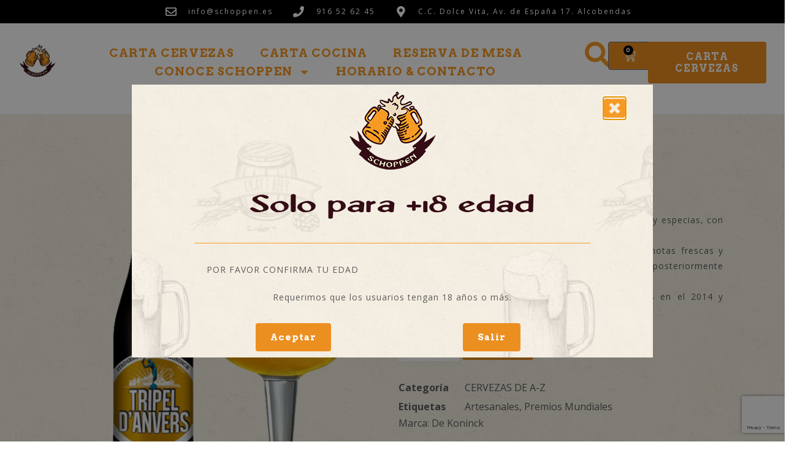

--- FILE ---
content_type: text/html; charset=UTF-8
request_url: https://schoppen.es/producto/triple-danvers/
body_size: 30804
content:
<!DOCTYPE html>
<html lang="es">
<head>
<meta charset="UTF-8">
<meta name="viewport" content="width=device-width, initial-scale=1.0, viewport-fit=cover"/>		<title>Triple D´Anvers &#8211; Schoppen</title>
<meta name='robots' content='max-image-preview:large'/>
<meta property="og:url" content="https://schoppen.es/producto/triple-danvers/"/><meta property="og:type" content="article"/><meta property="og:title" content="Triple D´Anvers"/><meta property="og:image" content="https://schoppen.es/wp-content/uploads/2023/03/Triple-D´Anvers-600x600png.png"/><meta property="og:site_name" content="Schoppen"/><meta name="twitter:card" content="summary"/><link rel='dns-prefetch' href='//www.googletagmanager.com'/>
<link rel='dns-prefetch' href='//fonts.googleapis.com'/>
<link rel="alternate" type="application/rss+xml" title="Schoppen &raquo; Feed" href="https://schoppen.es/feed/"/>
<link rel="alternate" type="application/rss+xml" title="Schoppen &raquo; Feed de los comentarios" href="https://schoppen.es/comments/feed/"/>
<link rel="alternate" title="oEmbed (JSON)" type="application/json+oembed" href="https://schoppen.es/wp-json/oembed/1.0/embed?url=https%3A%2F%2Fschoppen.es%2Fproducto%2Ftriple-danvers%2F"/>
<link rel="alternate" title="oEmbed (XML)" type="text/xml+oembed" href="https://schoppen.es/wp-json/oembed/1.0/embed?url=https%3A%2F%2Fschoppen.es%2Fproducto%2Ftriple-danvers%2F&#038;format=xml"/>
<style id='wp-img-auto-sizes-contain-inline-css'>img:is([sizes=auto i],[sizes^="auto," i]){contain-intrinsic-size:3000px 1500px}</style>
<link rel="stylesheet" type="text/css" href="//schoppen.es/wp-content/cache/wpfc-minified/m91pkud0/e1ntd.css" media="all"/>
<style id='classic-theme-styles-inline-css'>.wp-block-button__link{color:#fff;background-color:#32373c;border-radius:9999px;box-shadow:none;text-decoration:none;padding:calc(.667em + 2px) calc(1.333em + 2px);font-size:1.125em}.wp-block-file__button{background:#32373c;color:#fff;text-decoration:none}</style>
<link rel="stylesheet" type="text/css" href="//schoppen.es/wp-content/cache/wpfc-minified/eq0mcxfs/e1nsc.css" media="all"/>
<link rel="stylesheet" type="text/css" href="//schoppen.es/wp-content/cache/wpfc-minified/3371jezu/e1nsc.css" media="only screen and (max-width: 768px)"/>
<link rel="stylesheet" type="text/css" href="//schoppen.es/wp-content/cache/wpfc-minified/esxrz0yq/e1nsc.css" media="all"/>
<style id='woocommerce-inline-inline-css'>.woocommerce form .form-row .required{visibility:visible;}</style>
<link rel="stylesheet" type="text/css" href="//schoppen.es/wp-content/cache/wpfc-minified/mm38sm8h/e1nsc.css" media="all"/>
<style id='xoo-cp-style-inline-css'>span.xcp-chng{display:none;}a.xoo-cp-btn-ch{display:none;}.xoo-cp-adding,.xoo-cp-added{display:none!important}
.xoo-cp-container{max-width:800px;}
.xcp-btn{background-color:#f79a25;color:#ffffff;font-size:14px;border-radius:5px;border:1px solid #f79a25;}
.xcp-btn:hover{color:#ffffff;}
td.xoo-cp-pimg{width:20%;}
table.xoo-cp-pdetails , table.xoo-cp-pdetails tr{border:0!important;}
table.xoo-cp-pdetails td{border-style:solid;border-width:0px;border-color:#ffffff;}</style>
<link rel="stylesheet" type="text/css" href="//schoppen.es/wp-content/cache/wpfc-minified/7lip5d53/e1ntd.css" media="all"/>
<link rel='stylesheet' id='elementor-post-6337-css' href='https://schoppen.es/wp-content/uploads/elementor/css/post-6337.css?ver=1768525358' type='text/css' media='all'/>
<link rel="stylesheet" type="text/css" href="//schoppen.es/wp-content/cache/wpfc-minified/6mye8ect/e1nsc.css" media="all"/>
<link rel='stylesheet' id='elementor-post-7977-css' href='https://schoppen.es/wp-content/uploads/elementor/css/post-7977.css?ver=1768525358' type='text/css' media='all'/>
<link rel='stylesheet' id='elementor-post-16546-css' href='https://schoppen.es/wp-content/uploads/elementor/css/post-16546.css?ver=1768525358' type='text/css' media='all'/>
<link rel='stylesheet' id='elementor-post-16601-css' href='https://schoppen.es/wp-content/uploads/elementor/css/post-16601.css?ver=1769013949' type='text/css' media='all'/>
<link rel='stylesheet' id='elementor-post-17381-css' href='https://schoppen.es/wp-content/uploads/elementor/css/post-17381.css?ver=1768526118' type='text/css' media='all'/>
<link rel="stylesheet" type="text/css" href="//schoppen.es/wp-content/cache/wpfc-minified/6l8ww8mp/hu61o.css" media="all"/>
<style id='rtsb-frontend-inline-css'>.rtsb-shopbuilder-plugin #toast-container .toast-success{color:#ffffff}.rtsb-shopbuilder-plugin #toast-container .toast-success:before{background-color:#ffffff}.rtsb-shopbuilder-plugin #toast-container .toast-success{background-color:#000000}.rtsb-shopbuilder-plugin #toast-container .toast-success a{color:#0039C0}</style>
<link rel="stylesheet" type="text/css" href="//schoppen.es/wp-content/cache/wpfc-minified/ehsfa36x/e1nsc.css" media="all"/>
<script type="text/template" id="tmpl-variation-template">
<div class="woocommerce-variation-description">{{{ data.variation.variation_description }}}</div><div class="woocommerce-variation-price">{{{ data.variation.price_html }}}</div><div class="woocommerce-variation-availability">{{{ data.variation.availability_html }}}</div></script>
<script type="text/template" id="tmpl-unavailable-variation-template">
<p role="alert">Lo siento, este producto no está disponible. Por favor, elige otra combinación.</p>
</script>
<script data-wpfc-render="false">(function(){let events=["mouseover", "mousemove", "wheel", "scroll", "touchstart", "touchmove"];let fired=false;events.forEach(function(event){window.addEventListener(event, function(){if(fired===false){fired=true;setTimeout(function(){ (function(d,s){var f=d.getElementsByTagName(s)[0];j=d.createElement(s);j.setAttribute('type', 'text/javascript');j.setAttribute('src', 'https://schoppen.es/wp-content/plugins/woocommerce/assets/js/frontend/add-to-cart.min.js?ver=10.3.7');j.setAttribute('id', 'wc-add-to-cart-js');j.setAttribute('defer', 'defer');j.setAttribute('data-wp-strategy', 'defer');f.parentNode.insertBefore(j,f);})(document,'script'); }, 5);}},{once: true});});})();</script>
<script data-wpfc-render="false">(function(){let events=["mouseover", "mousemove", "wheel", "scroll", "touchstart", "touchmove"];let fired=false;events.forEach(function(event){window.addEventListener(event, function(){if(fired===false){fired=true;setTimeout(function(){ (function(d,s){var f=d.getElementsByTagName(s)[0];j=d.createElement(s);j.setAttribute('type', 'text/javascript');j.setAttribute('src', 'https://schoppen.es/wp-content/plugins/woocommerce/assets/js/frontend/add-to-cart-variation.min.js?ver=10.3.7');j.setAttribute('id', 'wc-add-to-cart-variation-js');j.setAttribute('defer', 'defer');j.setAttribute('data-wp-strategy', 'defer');f.parentNode.insertBefore(j,f);})(document,'script'); }, 5);}},{once: true});});})();</script>
<link rel="https://api.w.org/" href="https://schoppen.es/wp-json/"/><link rel="alternate" title="JSON" type="application/json" href="https://schoppen.es/wp-json/wp/v2/product/11906"/><link rel="EditURI" type="application/rsd+xml" title="RSD" href="https://schoppen.es/xmlrpc.php?rsd"/>
<link rel="canonical" href="https://schoppen.es/producto/triple-danvers/"/>
<link rel='shortlink' href='https://schoppen.es/?p=11906'/>
<meta name="facebook-domain-verification" content="5mdo4my0wbx8efi3wsvhsanmka921j"/><style></style><style>.lmp_load_more_button.br_lmp_button_settings .lmp_button:hover{background-color:#9999ff!important;color:#111111!important;}
.lmp_load_more_button.br_lmp_prev_settings .lmp_button:hover{background-color:#9999ff!important;color:#111111!important;}li.product.lazy, .berocket_lgv_additional_data.lazy{opacity:0;}</style>
<style>.nd_options_customizer_fonts .nd_options_first_font, .nd_options_customizer_fonts h1, .nd_options_customizer_fonts h2, .nd_options_customizer_fonts h3, .nd_options_customizer_fonts h4, .nd_options_customizer_fonts h5, .nd_options_customizer_fonts h6{font-family:'Arvo', sans-serif;}
.nd_options_customizer_fonts, .nd_options_customizer_fonts .nd_options_second_font, .nd_options_customizer_fonts p, .nd_options_customizer_fonts a, .nd_options_customizer_fonts select, .nd_options_customizer_fonts textarea, .nd_options_customizer_fonts label, .nd_options_customizer_fonts input, #start_nicdark_framework{font-family:'Open Sans', sans-serif;}
.nd_options_customizer_fonts .nd_options_second_font_important{font-family:'Open Sans', sans-serif !important;}
.nd_options_customizer_fonts .nd_options_third_font{font-family:'Arvo', sans-serif;}
.nd_options_customizer_fonts .nd_options_color_greydark, .nd_options_customizer_fonts h1, .nd_options_customizer_fonts h2, .nd_options_customizer_fonts h3, .nd_options_customizer_fonts h4, .nd_options_customizer_fonts h5, .nd_options_customizer_fonts h6{color:#340c15;}
.nd_options_customizer_fonts .nd_options_color_greydark_important{color:#340c15 !important;}
.nd_options_customizer_fonts .nd_options_placeholder_color_greydark_important::-webkit-input-placeholder{color:#340c15 !important;}
.nd_options_customizer_fonts .nd_options_placeholder_color_greydark_important::-moz-placeholder{color:#340c15 !important;}
.nd_options_customizer_fonts .nd_options_placeholder_color_greydark_important:-ms-input-placeholder{color:#340c15 !important;}
.nd_options_customizer_fonts .nd_options_placeholder_color_greydark_important:-moz-placeholder{color:#340c15 !important;}
.nd_options_customizer_fonts, .nd_options_customizer_fonts .nd_options_color_grey, .nd_options_customizer_fonts p, .nd_options_customizer_fonts a, .nd_options_customizer_fonts select, .nd_options_customizer_fonts textarea, .nd_options_customizer_fonts label, .nd_options_customizer_fonts input{color:#5c5c5c;}
.nd_options_color_grey_important{color:#5c5c5c !important;}
#nd_learning_calendar_single_course .ui-datepicker-title{font-family:'Arvo', sans-serif;color:#340c15;}
#nd_learning_calendar_single_course .ui-datepicker-calendar th{color:#340c15;}</style>
<style>.nd_options_customizer_forms span.wpcf7-not-valid-tip, .nd_options_customizer_forms .wpcf7-response-output.wpcf7-validation-errors, .wpcf7-response-output{background-color:#444;border-width:0px !important;border-color:#fff !important;border-radius:4px;border-style:solid;padding:10px 20px !important;color:#ffffff;margin:10px 0px 10px 0px !important;font-size:13px;line-height:20px;}
.nd_options_customizer_forms .wpcf7-response-output.wpcf7-mail-sent-ok{background-color:#444;border-width:0px;border-color:#fff;border-radius:4px;border-style:solid;padding:10px 20px;color:#ffffff;margin:0px;margin-top:10px;font-size:13px;line-height:20px;}
.nd_options_customizer_forms .wpcf7 form.sent .wpcf7-response-output{background-color:#444;border-width:0px;border-color:#fff;border-radius:4px;border-style:solid;padding:10px 20px;color:#ffffff;margin:0px;margin-top:10px;font-size:13px;line-height:20px;}</style>
<style>.nd_options_customizer_forms input[type="text"],
.nd_options_customizer_forms input[type="email"],
.nd_options_customizer_forms input[type="url"],
.nd_options_customizer_forms input[type="tel"],
.nd_options_customizer_forms input[type="number"],
.nd_options_customizer_forms input[type="date"],
.nd_options_customizer_forms input[type="file"],
.nd_options_customizer_forms input[type="password"],
.nd_options_customizer_forms select, .nd_options_customizer_forms textarea, .StripeElement{background-color:#f9f9f9;border-width:1px;border-color:#f1f1f1;border-radius:4px;border-style:solid;padding:10px 20px;-webkit-appearance:none;color:#5c5c5c !important;}
.nd_options_customizer_forms input[type="text"]::-webkit-input-placeholder,
.nd_options_customizer_forms input[type="email"]::-webkit-input-placeholder,
.nd_options_customizer_forms input[type="url"]::-webkit-input-placeholder, 
.nd_options_customizer_forms input[type="tel"]::-webkit-input-placeholder ,
.nd_options_customizer_forms input[type="password"]::-webkit-input-placeholder ,
.nd_options_customizer_forms input[type="number"]::-webkit-input-placeholder,
.nd_options_customizer_forms textarea::-webkit-input-placeholder{color:#5c5c5c !important;}
.nd_options_customizer_forms select{cursor:pointer;}
.nd_options_customizer_forms select option{padding:10px 20px;}</style>
<style>.nd_options_customizer_forms input[type="submit"],
.nd_options_customizer_forms button[type="submit"],
.give-btn.give-btn-modal{background-color:#416413;border-width:0px;border-color:#416413;border-radius:4px;border-style:solid;padding:10px 20px;-webkit-appearance:none;color:#ffffff;cursor:pointer;font-family:'Arvo', sans-serif;}</style>
<style>.nd_options_cursor_default_a > a{cursor:default;}
.nd_options_customizer_labels_color_new{background-color:#444444;}
.nd_options_navigation_type .menu li.nd_options_hot_label > a:after, #nd_options_header_5 .menu li.nd_options_hot_label > a:after,
#nd_options_header_6 .menu li.nd_options_hot_label > a:after{content:"HOT";float:right;background-color:#444444;border-radius:3px;color:#fff;font-size:10px;line-height:10px;padding:3px 5px;}
.nd_options_navigation_type .menu li.nd_options_best_label > a:after, #nd_options_header_5 .menu li.nd_options_best_label > a:after,
#nd_options_header_6 .menu li.nd_options_best_label > a:after{content:"BEST";float:right;background-color:#444444;border-radius:3px;color:#fff;font-size:10px;line-height:10px;padding:3px 5px;}
.nd_options_navigation_type .menu li.nd_options_new_label > a:after, #nd_options_header_5 .menu li.nd_options_new_label > a:after,
#nd_options_header_6 .menu li.nd_options_new_label > a:after{content:"NEW";float:right;background-color:#444444;border-radius:3px;color:#fff;font-size:10px;line-height:10px;padding:3px 5px;}
.nd_options_navigation_type .menu li.nd_options_slide_label > a:after, #nd_options_header_5 .menu li.nd_options_slide_label > a:after,
#nd_options_header_6 .menu li.nd_options_slide_label > a:after{content:"SLIDE";float:right;background-color:#444444;border-radius:3px;color:#fff;font-size:10px;line-height:10px;padding:3px 5px;}
.nd_options_navigation_type .menu li.nd_options_demo_label > a:after, #nd_options_header_5 .menu li.nd_options_demo_label > a:after,
#nd_options_header_6 .menu li.nd_options_demo_label > a:after{content:"DEMO";float:right;background-color:#444444;border-radius:3px;color:#fff;font-size:10px;line-height:10px;padding:3px 5px;}
#nd_options_header_6 .menu li.nd_options_hot_label > a:after,
#nd_options_header_6 .menu li.nd_options_best_label > a:after,
#nd_options_header_6 .menu li.nd_options_new_label > a:after,
#nd_options_header_6 .menu li.nd_options_slide_label > a:after,
#nd_options_header_6 .menu li.nd_options_demo_label > a:after{padding:5px 5px 3px 5px;border-radius:0px;letter-spacing:1px;}
.nd_elements_navigation_sidebar_content .menu li.nd_options_new_label > a:after, .nd_elements_navigation_sidebar_content .menu li.nd_options_hot_label > a:after, .nd_elements_navigation_sidebar_content .menu li.nd_options_best_label > a:after, .nd_elements_navigation_sidebar_content .menu li.nd_options_slide_label > a:after, .nd_elements_navigation_sidebar_content .menu li.nd_options_demo_label > a:after{display:none;}</style>
<style>.nd_options_navigation_search_content_form{}
.nd_options_navigation_search_content_form input[type="search"]{background:none;border:0px;border-bottom:2px solid #fff;color:#fff;font-size:30px;line-height:30px;}
.nd_options_navigation_search_content_form input[type="search"]::-webkit-input-placeholder{color:#fff;}
.nd_options_navigation_search_content_form input[type="submit"]{font-size:25px;line-height:40px;margin-left:20px;}</style>
<style></style>
<style>.woocommerce ul.products li.product a h2.woocommerce-loop-product__title{font-size:20px;line-height:20px;padding:10px 0px;}
.woocommerce.woocommerce-page .product figure{margin:0px;}
.woocommerce.woocommerce-page .product .summary.entry-summary  .price{font-size:40px;line-height:40px;color:#5c5c5c;font-family:'Arvo', sans-serif;}
.woocommerce.woocommerce-page .product .summary.entry-summary  .price .woocommerce-Price-amount{display:table;}
.woocommerce.woocommerce-page .product .summary.entry-summary  .price .woocommerce-Price-amount .woocommerce-Price-currencySymbol{display:table-cell;vertical-align:top;font-size:20px;line-height:20px;padding-right:10px;}
.woocommerce.woocommerce-page .product .summary.entry-summary .price ins{text-decoration:none;font-weight:normal;}
.woocommerce.woocommerce-page .product .summary.entry-summary .price del{float:left;margin-right:20px;}
.woocommerce.woocommerce-page.post-type-archive-product h1.page-title, .woocommerce.woocommerce-page.tax-product_cat h1.page-title, .woocommerce.woocommerce-page.tax-product_tag h1.page-title{display:none;}
.woocommerce.woocommerce-page.post-type-archive-product p.woocommerce-result-count, .woocommerce.woocommerce-page.tax-product_cat p.woocommerce-result-count, .woocommerce.woocommerce-page.tax-product_tag p.woocommerce-result-count{display:none;}
.woocommerce.woocommerce-page.post-type-archive-product form.woocommerce-ordering, .woocommerce.woocommerce-page.tax-product_cat form.woocommerce-ordering, .woocommerce.woocommerce-page.tax-product_tag form.woocommerce-ordering{display:none;}
.woocommerce ul.products li.product a img{margin-bottom:10px;}
.woocommerce ul.products li.product a span.onsale{top:20px !important;right:20px !important;left:initial !important;}
.woocommerce ul.products li.product a h3{font-size:20px;line-height:20px;padding:10px 0px;}
.woocommerce ul.products li.product a .price{color:#5c5c5c!important;font-size:16px !important;line-height:16px !important;margin-top:20px;}
.woocommerce-Tabs-panel.woocommerce-Tabs-panel--description{margin-bottom:60px !important;}
.woocommerce-Tabs-panel.woocommerce-Tabs-panel--description h2{font-size:20px;line-height:20px;font-weight:bolder;margin-bottom:20px;}
.woocommerce-Tabs-panel.woocommerce-Tabs-panel--reviews{margin-bottom:60px !important;}
.woocommerce-Tabs-panel.woocommerce-Tabs-panel--reviews .woocommerce-Reviews #comments h2{font-size:20px;line-height:20px;font-weight:bolder;margin-bottom:40px;}
.woocommerce-Tabs-panel.woocommerce-Tabs-panel--reviews .woocommerce-Reviews #comments ol.commentlist{margin:0px;padding:0px;}
.woocommerce-Tabs-panel.woocommerce-Tabs-panel--reviews .woocommerce-Reviews #comments ol.commentlist li{border-bottom:1px solid #f1f1f1 !important;}
.woocommerce-Tabs-panel.woocommerce-Tabs-panel--reviews .woocommerce-Reviews #comments ol.commentlist li .avatar{border:0px !important;padding:0px !important;border-radius:100%;width:40px !important;}
.woocommerce-Tabs-panel.woocommerce-Tabs-panel--reviews .woocommerce-Reviews #comments ol.commentlist li div .comment-text{border:0px solid #f1f1f1 !important;padding:15px 10px !important;}
.woocommerce-Tabs-panel.woocommerce-Tabs-panel--reviews .woocommerce-Reviews #comments ol.commentlist li div .comment-text .meta{font-size:16px !important;line-height:16px !important;font-family:'Arvo', sans-serif;font-weight:bolder;}
.woocommerce-Tabs-panel.woocommerce-Tabs-panel--reviews .woocommerce-Reviews #review_form .submit{background-color:#416413 !important;border-radius:3px !important;padding:10px 20px !important;text-transform:uppercase;font-family:'Arvo', sans-serif;color:#fff !important;}
.woocommerce.woocommerce-page .product.type-product .summary.entry-summary div p{margin:20px 0px;}
.woocommerce.woocommerce-page .product .summary.entry-summary form .single_add_to_cart_button{background-color:#ffc123;border-radius:3px;padding:10px 20px;text-transform:uppercase;font-family:'Arvo', sans-serif;}
.woocommerce.woocommerce-page .product .summary.entry-summary form div.quantity{margin-right:20px;}
.woocommerce.woocommerce-page .product .summary.entry-summary .product_meta{color:#340c15;}
.woocommerce.woocommerce-page .product .summary.entry-summary .product_meta > span{font-family:'Arvo', sans-serif;display:block;}
.woocommerce.woocommerce-page .product .summary.entry-summary .product_meta span a{padding:8px;border:1px solid #f1f1f1;font-size:13px;line-height:13px;display:inline-block;margin:5px 10px;margin-left:0px;border-radius:3px;}
.woocommerce.woocommerce-page .product .summary.entry-summary .product_meta .sku_wrapper span.sku{padding:8px;border:1px solid #f1f1f1;font-size:13px;line-height:13px;display:inline-block;margin:5px 10px;margin-left:0px;border-radius:3px;color:#5c5c5c;font-family:'Open Sans', sans-serif !important;}
.woocommerce.woocommerce-page .product .summary.entry-summary .variations .value .reset_variations{background-color:#ffc123;margin:0px;padding:8px;color:#fff;text-transform:uppercase;font-family:'Arvo', sans-serif;font-size:13px;line-height:13px;border-radius:3px;}
.woocommerce.woocommerce-page .product .summary.entry-summary .variations .label label{font-size:16px;line-height:16px;color:#340c15;font-family:'Arvo', sans-serif;font-weight:normal;}
.woocommerce.woocommerce-page .product .summary.entry-summary div .price{font-size:40px;line-height:40px;color:#5c5c5c;font-family:'Arvo', sans-serif;}
.woocommerce.woocommerce-page .product .summary.entry-summary div .price .woocommerce-Price-amount{display:table;}
.woocommerce.woocommerce-page .product .summary.entry-summary div .price .woocommerce-Price-amount .woocommerce-Price-currencySymbol{display:table-cell;vertical-align:top;font-size:20px;line-height:20px;padding-right:10px;}
.woocommerce.woocommerce-page .product .summary.entry-summary div .price ins{text-decoration:none;font-weight:normal;}
.woocommerce.woocommerce-page .product .summary.entry-summary div .price del{float:left;margin-right:20px;}
.woocommerce.woocommerce-page .product .woocommerce-tabs ul{margin:0px 0px 40px 0px !important;padding:0px !important;border-bottom:2px solid #f1f1f1;overflow:visible !important;}
.woocommerce.woocommerce-page .product .woocommerce-tabs ul:before{border-bottom:0px solid #f1f1f1 !important;}
.woocommerce.woocommerce-page .product .woocommerce-tabs ul li{background-color:#fff !important;border:0px !important;}
.woocommerce.woocommerce-page .product .woocommerce-tabs ul li a{color:#340c15 !important;font-family:'Arvo', sans-serif !important;font-size:17px !important;line-height:17px;font-weight:normal !important;padding:20px 10px !important;}
.woocommerce.woocommerce-page .product .woocommerce-tabs ul li.active{box-shadow:0px 2px 0px #416413 !important;}
.woocommerce.woocommerce-page .product .woocommerce-tabs ul li.active:before, .woocommerce.woocommerce-page .product .woocommerce-tabs ul li.active:after, .woocommerce.woocommerce-page .product .woocommerce-tabs ul li:after, .woocommerce.woocommerce-page .product .woocommerce-tabs ul li:before{display:none;}
.woocommerce span.onsale{top:20px !important;left:20px !important;border-radius:3px;min-width:initial;min-height:initial;padding:8px;line-height:13px;font-size:13px;text-transform:uppercase;font-weight:bolder;font-family:'Arvo', sans-serif;background-color:#416413;}
.add_to_cart_button{font-size:13px !important;line-height:13px !important;color:#5c5c5c!important;font-weight:normal !important;text-transform:uppercase;border-radius:3px !important;border:1px solid #f1f1f1 !important;background-color:#fff !important;font-family:'Arvo', sans-serif !important;}
.added_to_cart{background-color:#416413 !important;color:#fff !important;text-transform:uppercase;font-size:13px !important;line-height:13px !important;margin:0px;margin-left:5px;padding:.618em 1em !important;font-weight:normal !important;border-radius:3px !important;font-family:'Arvo', sans-serif !important;}
.return-to-shop .button{background-color:#416413 !important;border-radius:3px;text-transform:uppercase;font-family:'Arvo', sans-serif;color:#fff !important;margin-top:20px !important;}
.woocommerce .quantity .qty{min-width:100px;}
.woocommerce nav.woocommerce-pagination ul{border:0px;}
.woocommerce nav.woocommerce-pagination ul li{border:0px;}
.woocommerce nav.woocommerce-pagination ul li span.current{background-color:#fff;color:#340c15!important;font-family:'Arvo', sans-serif !important;font-size:20px;line-height:20px;font-weight:bold;padding:5px}
.woocommerce nav.woocommerce-pagination ul li a{font-family:'Arvo', sans-serif !important;color:#5c5c5c!important;font-size:20px;line-height:20px;font-weight:bold;padding:5px;}
.woocommerce nav.woocommerce-pagination ul li a:hover{background-color:#fff;}
.related.products h2{margin-bottom:25px;}
.up-sells.upsells.products h2{margin-bottom:25px;}
.woocommerce-review-link{display:none;}
.woocommerce-message{border-top:0px;background-color:#416413;border-radius:3px;color:#fff;line-height:36px;}
.woocommerce-message:before{color:#fff;}
.woocommerce-message a{background-color:#2e2e2e !important;border-radius:3px !important;color:#fff !important;text-transform:uppercase;padding:10px 20px !important;font-family:'Arvo', sans-serif;}
.woocommerce-error{border-top:0px;background-color:#ffc123;border-radius:3px;color:#fff;line-height:36px;}
.woocommerce-error:before{color:#fff;}
.woocommerce-error a{color:#fff;text-decoration:underline;}
.woocommerce-info{border-top:0px;background-color:#416413;border-radius:3px;color:#fff;line-height:36px;}
.woocommerce-info a{color:#fff;text-decoration:underline;}
.woocommerce-info:before{color:#fff;}
.woocommerce form .form-row .required{color:#5c5c5c;}
.woocommerce form .form-row.woocommerce-invalid label{color:#5c5c5c;}
.woocommerce-cart .woocommerce .shop_table.cart td{border-color:#f1f1f1;}
.woocommerce-cart .woocommerce .shop_table.cart{border:1px solid #f1f1f1;border-radius:0px !important;}
.woocommerce-cart .woocommerce .shop_table.cart .actions{background-color:#f9f9f9;}
.woocommerce-cart .woocommerce .shop_table.cart th, .woocommerce-cart .woocommerce .shop_table.cart td{padding:20px;}
.woocommerce-cart .woocommerce .shop_table.cart thead{background-color:#f9f9f9;}
.woocommerce-cart .woocommerce .shop_table.cart tr.cart_item .product-thumbnail a img{float:left;}
.woocommerce-cart .woocommerce .shop_table.cart tr.cart_item .product-name .variation{display:none;}
.woocommerce-cart .woocommerce .shop_table.cart .product-remove .remove{color:#ffc123 !important;background-color:#fff !important;font-size:15px;padding:5px;}
.woocommerce-cart .cart-collaterals{margin-top:50px;}
.woocommerce-cart .cart-collaterals h2{margin-bottom:25px;}
.woocommerce-cart .cart-collaterals .cart_totals table{border:1px solid #f1f1f1;border-radius:0px !important;}
.woocommerce-cart .cart-collaterals .cart_totals table th, .woocommerce-cart .cart-collaterals .cart_totals table td{padding:20px;}
.woocommerce-cart .cart-collaterals .cart_totals .wc-proceed-to-checkout a{background-color:#ffc123;border-radius:3px;padding:20px;text-transform:uppercase;font-family:'Arvo', sans-serif;}
.woocommerce-cart .woocommerce .shop_table.cart .actions input[type="submit"]{background-color:#416413;border-radius:3px;padding:10px 20px;text-transform:uppercase;font-family:'Arvo', sans-serif;color:#fff;}
.woocommerce-cart .woocommerce .shop_table.cart .actions .coupon #coupon_code{border-radius:3px;border:1px solid #f1f1f1;min-width:180px;padding:8px 20px;}
@media only screen and (min-width: 320px) and (max-width: 767px) {
.woocommerce-cart .woocommerce .shop_table.cart .actions .coupon #coupon_code{min-width:0px;}
}
.woocommerce-checkout .woocommerce .checkout_coupon{border-radius:0px;border:1px solid #f1f1f1;}
.woocommerce-checkout .woocommerce form.login{border-radius:0px;border:1px solid #f1f1f1;}
.woocommerce-checkout .woocommerce .checkout_coupon input[type="submit"],
.woocommerce-checkout .woocommerce form.login p .button{background-color:#416413;border-radius:3px;padding:10px 20px;text-transform:uppercase;font-family:'Arvo', sans-serif;color:#fff;}
.woocommerce-checkout .woocommerce .woocommerce-billing-fields h3, .woocommerce-checkout .woocommerce .woocommerce-shipping-fields h3, .woocommerce-checkout #order_review_heading{font-weight:bolder;margin-bottom:25px;}
.woocommerce-checkout #order_review_heading{margin-top:40px;}
.woocommerce-checkout.checkout #customer_details .woocommerce-billing-fields p{margin:0px 0px 20px 0px;}
.woocommerce-checkout.checkout #customer_details .woocommerce-shipping-fields textarea{height:100px;}
.woocommerce-checkout.checkout  #order_review .shop_table.woocommerce-checkout-review-order-table{border:1px solid #f1f1f1;border-collapse:collapse;}
.woocommerce-checkout.checkout  #order_review .shop_table.woocommerce-checkout-review-order-table th,
.woocommerce-checkout.checkout  #order_review .shop_table.woocommerce-checkout-review-order-table td{border-color:#f1f1f1;padding:20px;}
.woocommerce-checkout.checkout  #order_review .shop_table.woocommerce-checkout-review-order-table thead,
.woocommerce-checkout.checkout  #order_review .shop_table.woocommerce-checkout-review-order-table tfoot{background-color:#f9f9f9;}
.select2-container .select2-choice{border-color:#f1f1f1;color:#5c5c5c;border-width:0px;border-bottom-width:2px;font-size:15px;line-height:19px;padding:10px 20px;border-radius:0px;}
.select2-drop.select2-drop-above{border-color:#f1f1f1;}
.select2-drop.select2-drop-above.select2-drop-active{border-color:#f1f1f1;}
.select2-drop-active{border-color:#f1f1f1;}
.select2-drop{color:#5c5c5c !important;}
.select2-results .select2-highlighted{color:#340c15 !important;}
.woocommerce-checkout.checkout .woocommerce-checkout-payment .about_paypal{display:none;}
.woocommerce-checkout.checkout .woocommerce-checkout-payment #place_order{background-color:#416413;border-radius:3px;text-transform:uppercase;font-family:'Arvo', sans-serif;}
.woocommerce-checkout.checkout .woocommerce-checkout-payment .form-row.place-order{padding:30px !important;}
.woocommerce-checkout.checkout .woocommerce-checkout-payment{background-color:#2e2e2e !important;border-radius:0px !important;}
.woocommerce-checkout.checkout .woocommerce-checkout-payment ul{border-bottom-width:0px !important;}
.woocommerce-checkout.checkout .woocommerce-checkout-payment .wc_payment_method.payment_method_paypal img{display:none;}
.woocommerce-checkout.checkout .woocommerce-checkout-payment .wc_payment_methods{padding:20px 30px 0px 30px !important;}
.woocommerce-checkout.checkout .woocommerce-checkout-payment .wc_payment_methods li{padding:5px 0px;}
.woocommerce-checkout.checkout .woocommerce-checkout-payment .wc_payment_method div{background-color:#2e2e2e !important;padding:0px !important;}
.woocommerce-checkout.checkout .woocommerce-checkout-payment .wc_payment_method div:before{border-color:#2e2e2e !important;}
.woocommerce-checkout.checkout .woocommerce-checkout-payment .wc_payment_method label{color:#fff;text-transform:uppercase;}
.woocommerce form .form-row.woocommerce-validated input.input-text{border-color:#416413;}
.woocommerce form .form-row.woocommerce-invalid input.input-text{border-color:#ffc123;}
.woocommerce-account .woocommerce > h2{display:none;}
.woocommerce-account .woocommerce .login{border-radius:0px;border-color:#f1f1f1;}
.woocommerce-account .woocommerce .login p .woocommerce-Button, .woocommerce-account .lost_reset_password p .woocommerce-Button{background-color:#416413 !important;border-radius:3px;text-transform:uppercase;font-family:'Arvo', sans-serif;color:#fff !important;}
.woocommerce-checkout .woocommerce .woocommerce-thankyou-order-details, .woocommerce-checkout .woocommerce .wc-bacs-bank-details.order_details.bacs_details{margin:20px 0px;padding:30px;background-color:#f9f9f9;border:1px solid #f1f1f1;}
.woocommerce-checkout .woocommerce .wc-bacs-bank-details.order_details.bacs_details{margin-bottom:40px;}
.woocommerce-checkout .woocommerce table.shop_table.order_details{border-color:#f1f1f1;border-collapse:collapse;margin-top:25px;}
.woocommerce-checkout .woocommerce table.shop_table.order_details thead{background-color:#f9f9f9;}
.woocommerce-checkout .woocommerce table.shop_table.order_details tr, .woocommerce-checkout .woocommerce table.shop_table.order_details td, .woocommerce-checkout .woocommerce table.shop_table.order_details th{border-color:#f1f1f1;padding:20px;}
.woocommerce-checkout .woocommerce h2.wc-bacs-bank-details-heading{margin-top:40px;margin-bottom:20px;}
.nd_options_woocommerce_sidebar .widget h3{font-weight:bolder;margin-bottom:20px;}
.nd_options_woocommerce_sidebar .widget{margin-bottom:40px;}
.widget.woocommerce.widget_shopping_cart ul, .widget.woocommerce.widget_recent_reviews ul, .widget.woocommerce.widget_top_rated_products ul, .widget.woocommerce.widget_recently_viewed_products ul, .widget.woocommerce.widget_products ul{margin:0px;padding:0px;}
.widget.woocommerce.widget_shopping_cart ul li, .widget.woocommerce.widget_recent_reviews ul li, .widget.woocommerce.widget_top_rated_products ul li, .widget.woocommerce.widget_recently_viewed_products ul li, .widget.woocommerce.widget_products ul li{margin:0px;padding:20px 20px 20px 70px;position:relative;}
.widget.woocommerce.widget_shopping_cart ul li:last-child{padding-bottom:20px;}
.widget.woocommerce.widget_shopping_cart ul .empty{padding:20px;border:1px solid #f1f1f1;}
.widget.woocommerce.widget_shopping_cart ul li .variation, .widget.woocommerce.widget_shopping_cart .total, .widget.woocommerce.widget_recent_reviews ul li .reviewer, .widget.woocommerce.widget_top_rated_products ul li .amount{display:none;}
.widget.woocommerce.widget_shopping_cart ul li .remove{right:0px;left:initial;top:40px;font-size:20px;color:#ffc123 !important;}
.widget.woocommerce.widget_shopping_cart ul li .remove:hover{color:#fff !important;background-color:#ffc123 !important;}
.widget.woocommerce.widget_shopping_cart .buttons a{background-color:#416413;border-radius:3px;padding:10px 20px;text-transform:uppercase;font-family:'Arvo', sans-serif;color:#fff;}
.widget.woocommerce.widget_shopping_cart .buttons a.checkout{background-color:#416413;float:right;}
.widget.woocommerce.widget_shopping_cart ul li a img, .widget.woocommerce.widget_recent_reviews ul li a img, .widget.woocommerce.widget_top_rated_products ul li a img, .widget.woocommerce.widget_recently_viewed_products ul li a img, .widget.woocommerce.widget_products ul li a img{position:absolute;left:0px;top:25px;width:50px;margin:0px;padding:0px;}
.widget.woocommerce.widget_recent_reviews ul li, .widget.woocommerce.widget_top_rated_products ul li{padding-bottom:30px;}
.widget.woocommerce.widget_product_tag_cloud .tagcloud a{padding:5px 10px;border:1px solid #f1f1f1;border-radius:3px;display:inline-block;margin:5px;margin-left:0px;font-size:13px !important;line-height:20px;}
.widget.woocommerce.widget_product_categories ul{margin:0px;padding:0px;list-style:none;}
.widget.woocommerce.widget_product_categories > ul > li{padding:10px;border-bottom:1px solid #f1f1f1;}
.widget.woocommerce.widget_product_categories > ul > li:last-child{padding-bottom:0px;border-bottom:0px solid #f1f1f1;}
.widget.woocommerce.widget_product_categories ul li{padding:10px;}
.widget.woocommerce.widget_product_categories ul.sub-menu{padding:10px;}
.widget.woocommerce.widget_product_categories ul.sub-menu:last-child{padding-bottom:0px;}
.widget.woocommerce.widget_price_filter .price_slider_amount .button{background-color:#416413;border-radius:3px;padding:10px 20px;text-transform:uppercase;font-family:'Arvo', sans-serif;color:#fff;}
.widget.woocommerce.widget_price_filter .price_slider_amount .price_label{font-size:16px;}
.woocommerce.widget_price_filter .price_slider{margin-top:40px;margin-bottom:20px;}
.woocommerce.widget_price_filter .ui-slider .ui-slider-handle, .woocommerce.widget_price_filter .ui-slider .ui-slider-range{background-color:#416413;}
.woocommerce.widget_price_filter .price_slider_wrapper .ui-widget-content{background-color:#ffc123;}</style>
<style></style>	<noscript><style>.woocommerce-product-gallery{opacity:1 !important;}</style></noscript>
<script data-wpfc-render="false">(function(){let events=["mouseover", "mousemove", "wheel", "scroll", "touchstart", "touchmove"];let fired=false;events.forEach(function(event){window.addEventListener(event, function(){if(fired===false){fired=true;setTimeout(function(){
(function(h,o,t,j,a,r){
h.hj=h.hj||function(){(h.hj.q=h.hj.q||[]).push(arguments)};
h._hjSettings={hjid:6365974,hjsv:6};
a=o.getElementsByTagName('head')[0];
r=o.createElement('script');r.async=1;
r.src=t+h._hjSettings.hjid+j+h._hjSettings.hjsv;
a.appendChild(r);
})(window,document,'https://static.hotjar.com/c/hotjar-','.js?sv=');
}, 500);}},{once: true});});})();</script>
<style id="filter-everything-inline-css">.wpc-orderby-select{width:100%}.wpc-filters-open-button-container{display:none}.wpc-debug-message{padding:16px;font-size:14px;border:1px dashed #ccc;margin-bottom:20px}.wpc-debug-title{visibility:hidden}.wpc-button-inner,.wpc-chip-content{display:flex;align-items:center}.wpc-icon-html-wrapper{position:relative;margin-right:10px;top:2px}.wpc-icon-html-wrapper span{display:block;height:1px;width:18px;border-radius:3px;background:#2c2d33;margin-bottom:4px;position:relative}span.wpc-icon-line-1:after,span.wpc-icon-line-2:after,span.wpc-icon-line-3:after{content:"";display:block;width:3px;height:3px;border:1px solid #2c2d33;background-color:#fff;position:absolute;top:-2px;box-sizing:content-box}span.wpc-icon-line-3:after{border-radius:50%;left:2px}span.wpc-icon-line-1:after{border-radius:50%;left:5px}span.wpc-icon-line-2:after{border-radius:50%;left:12px}body .wpc-filters-open-button-container a.wpc-filters-open-widget,body .wpc-filters-open-button-container a.wpc-open-close-filters-button{display:inline-block;text-align:left;border:1px solid #2c2d33;border-radius:2px;line-height:1.5;padding:7px 12px;background-color:transparent;color:#2c2d33;box-sizing:border-box;text-decoration:none!important;font-weight:400;transition:none;position:relative}@media screen and (max-width:768px){.wpc_show_bottom_widget .wpc-filters-open-button-container,.wpc_show_open_close_button .wpc-filters-open-button-container{display:block}.wpc_show_bottom_widget .wpc-filters-open-button-container{margin-top:1em;margin-bottom:1em}}</style>
<style>.e-con.e-parent:nth-of-type(n+4):not(.e-lazyloaded):not(.e-no-lazyload),
.e-con.e-parent:nth-of-type(n+4):not(.e-lazyloaded):not(.e-no-lazyload) *{background-image:none !important;}
@media screen and (max-height: 1024px) {
.e-con.e-parent:nth-of-type(n+3):not(.e-lazyloaded):not(.e-no-lazyload),
.e-con.e-parent:nth-of-type(n+3):not(.e-lazyloaded):not(.e-no-lazyload) *{background-image:none !important;}
}
@media screen and (max-height: 640px) {
.e-con.e-parent:nth-of-type(n+2):not(.e-lazyloaded):not(.e-no-lazyload),
.e-con.e-parent:nth-of-type(n+2):not(.e-lazyloaded):not(.e-no-lazyload) *{background-image:none !important;}
}</style>
<style class="wpcode-css-snippet">.elementor-16703 .elementor-element.elementor-element-c749bc9 .eael-simple-menu li > a{background-color:#F79A25 ! IMPORTANT;}</style><link rel="icon" href="https://schoppen.es/wp-content/uploads/2022/10/logotipo-schoppen-color-1-100x100.png" sizes="32x32"/>
<link rel="icon" href="https://schoppen.es/wp-content/uploads/2022/10/logotipo-schoppen-color-1.png" sizes="192x192"/>
<link rel="apple-touch-icon" href="https://schoppen.es/wp-content/uploads/2022/10/logotipo-schoppen-color-1.png"/>
<meta name="msapplication-TileImage" content="https://schoppen.es/wp-content/uploads/2022/10/logotipo-schoppen-color-1.png"/>
<style id="wp-custom-css">.nd_options_customizer_fonts .nd_options_color_greydark, h1, .nd_options_customizer_fonts h2, .nd_options_customizer_fonts h3, .nd_options_customizer_fonts h4, .nd_options_customizer_fonts h5, .nd_options_customizer_fonts h6{margin-bottom:0 !important;}
@media screen and (max-width:768px){
@media(max-width:768px){
.elementor-16703 .elementor-element.elementor-element-977f424 > .elementor-widget-container{margin-bottom:70px !important;}
}
}
@media(max-width:768px){
.wpc-filter-set-widget-title{margin-top:15px;}
}
.estado-stock{color:black;padding-bottom:10px;font-size:14px;}
button .wpc-wrap-icons, button .wpc-open-icons, .wpc-filter-header{background-color:#f79a25 !important;}
.add_to_cart_button{background-color:#f79a25 !important;color:#ffffff !important;}
.wpc-open-icon{background-color:#f79a25 !important;}
@media screen and (max-width:768px){
.wpc-open-close-filters-button {
margin-bottom: 0px !important;
}
.woocommerce .elementor-nav-menu--main .elementor-item {
color:#340c15!important;
}
.woocommerce.single-product .related.products > h2 {
position:static;
clear:both;
}
.woocommerce.single-product .product_title {
font-size:24px;
font-family:'Arvo';
font-weight:bold;
}
.woocommerce ul.products li.product a h2.woocommerce-loop-product__title {
font-size:16px;
}
.woocommerce-info {
color:#fff!important;
}
#nd_options_woocommerce_content .prdctfltr_wc {
margin:25px 0 25px 0;
border-radius:4px;
padding:15px;
display:inline-block;
background:#f7f7f7;
color:#F79A25;
box-shadow: 0px 0px 10px 0px rgb(0 0 0 / 50%);
}
.prdctfltr_woocommerce_filter i {
color:#F79A25;
}
.prdctfltr_showing, .page-id-7819 .atributo {
display:none;
}
.woocommerce ul.products li.product a h2.woocommerce-loop-product__title {
font-weight:bold;
text-align:center;
}
.products li.product {
box-shadow: 0px 0px 10px 0px rgb(0 0 0 / 50%);
padding:10px!important;
width:20%!important;
margin:0px 2% 25px 0!important;
text-align:center;
}
.elementor li.product {
box-shadow: 0px 0px 10px 0px rgb(0 0 0 / 50%);
padding:25px!important;
width:auto!important;
text-align:center;
}
.post-type-archive-product.woocommerce ul.products li.product .button.product_type_variable.add_to_cart_button, .post-type-archive-product.woocommerce ul.products li.product .button.product_type_simple.add_to_cart_button, .post-type-archive-product.woocommerce ul.products li.product .button.product_type_external, .woocommerce ul.products li.product .button {
background:#416413!important;
color:#fff!important;
font-weight:bold!important;
display:block;
text-align:center;
margin:0;
}
.woocommerce.woocommerce-page .product .summary.entry-summary .product_meta span a {
background:#416413!important;
border-radius:4px!important;
}
.wc-tab h2 {
display:none;
}
.woocommerce .price {
font-weight:bold;
color:#F79A25!important;
font-size:20px!important;
}
ul.products li.product .price {
text-align:center;
font-weight:bold!important;
color:#F79A25!important;
}
.atributo {
margin:5px 1px 0px 1px;
display:inline-block;
padding:2px 6px 2px 6px;
font-size:10px;
}
.woocommerce-product-attributes-item__value p a {
background:#F79A25;
color:#fff;
padding:5px 15px;
border-radius:4px;
margin-right:5px;
}
.woocommerce-product-attributes-item__value p a:hover {
background:#416413;
}
.term-1068 .woocommerce-loop-category__title, .elementor-button--checkout, .elementor-menu-cart__footer-buttons {
display:none!important;	
}
.berocket_ajax_filters_toggle.theme-8 {
min-width:250px;
}
.woocommerce-result-count, .woocommerce-ordering {
display:none;
}
#berocket-ajax-filters-sidebar .berocket_single_filter_widget.berocket_hidden_clickable .bapf_sfilter .bapf_head, .berocket_single_filter_widget.berocket_hidden_clickable .bapf_sfilter .bapf_head {
background-color:#F79A25!important;
border-color:#F79A25!important;
color:#fff!important;
}
#berocket-ajax-filters-sidebar .berocket_single_filter_widget.berocket_hidden_clickable .bapf_sfilter .bapf_body, .berocket_single_filter_widget.berocket_hidden_clickable .bapf_sfilter .bapf_body {
position:static!important;
width:auto!important;
}
.bapf_sfilter ul li {
display: inline-block;
border: 1px solid;
margin: 5px!important;
padding: 5px 10px!important;
}
.bapf_hideckbox li label, .bapf_hideckbox li label a {    color:#27060D!important;
}
.bapf_sfilter ul li i {
margin-right:5px;
}
.nd_options_bg_white {
background:none;
}
.nd_options_box_shadow_0_0_15_0_0001 {
box-shadow:0px 0px 15px 0px rgba(0, 0, 0, 0.5);
border-radius:5px;
}
@media only screen and (min-width: 320px) and (max-width: 479px) {
.nd_options_container {
width: 360px;
}
.products li.product {
box-shadow: 0px 0px 10px 0px rgb(0 0 0 / 50%);
padding:10px!important;
width:40%!important;
margin:0px 2% 25px 0!important;
}
.elementor li.product {
width:auto!important;
}
}
@media only screen and (max-width: 768px) {
.woocommerce #content table.cart .product-thumbnail, .woocommerce table.cart .product-thumbnail, .woocommerce-page #content table.cart .product-thumbnail, .woocommerce-page table.cart .product-thumbnail {
display: block;
}
.woocommerce-cart .woocommerce .shop_table.cart tr.cart_item .product-thumbnail a img {
float:none;
width:50%;
}
.woocommerce table.shop_table_responsive tr td::before, .woocommerce-page table.shop_table_responsive tr td::before {
content: attr(data-title) " ";
}
}
.woocommerce ul.products li.product a, a.added_to_cart.wc-forward {
display: none;
}
a.xoo-cp-close.xcp-btn, a.xoo-cp-btn-vc.xcp-btn{
color: #ffffff;
}
.woocommerce-notices-wrapper {
display: none;
}
li.product.type-product.status-publish.instock.has-post-thumbnail.taxable.shipping-taxable.purchasable.product-type-simple {
display: flex
;
justify-content: space-between;
flex-flow: column;
}
li.product.type-product.status-publish.instock.product_cat-salchichas.has-post-thumbnail.taxable.shipping-taxable.product-type-simple {
display: flex
;
flex-flow: column;
justify-content: space-between;
}
li.product.type-product.status-publish.onbackorder.product_cat-las-cervezas-de-a-z.has-post-thumbnail.taxable.shipping-taxable.purchasable.product-type-simple a.woocommerce-LoopProduct-link.woocommerce-loop-product__link{
display: flex !important; 
flex-direction: column !important;
height: 92% !important; 
}
a.woocommerce-LoopProduct-link.woocommerce-loop-product__link{
display: flex !important; 
flex-direction: column !important;
height: 100% !important; 
}
.price {
margin-top: auto !important;
padding-bottom: 5px !important;
}
span.detail-content {
background-color: #2E2E2E;
padding: 10px;
border-radius: 5px;
}
.elementor-woo-meta--view-table .product_meta .detail-container {
align-items: center;
}
span.detail-content a {
color: #ffffff;
font-size: 14px;
}
.woocommerce ul.products li.product a img {
margin-bottom: 10px;
height: 100%;
object-fit: cover;
}
@media only screen and (max-width: 768px) {
.woocommerce ul.products li.product a img {
height: 270px; 
}
}
@media only screen and (max-width: 480px) {
.woocommerce ul.products li.product a img {
height: 120px; 
}
}
td.product-thumbnail a {
display: flex
;
justify-content: center;
}
.elementor-kit-6337 button, .elementor-kit-6337 input[type="button"], .elementor-kit-6337 input[type="submit"], .elementor-kit-6337 .elementor-button {
background-color: #F79A25 !important;
}</style>
<meta name="description" content="Triple D´Anvers"><style></style>
<link rel='stylesheet' id='elementor-post-6260-css' href='https://schoppen.es/wp-content/uploads/elementor/css/post-6260.css?ver=1768525359' type='text/css' media='all'/>
<link rel="stylesheet" type="text/css" href="//schoppen.es/wp-content/cache/wpfc-minified/l09nguiw/e1nsc.css" media="all"/>
<script data-wpfc-render="false">var Wpfcll={s:[],osl:0,scroll:false,i:function(){Wpfcll.ss();window.addEventListener('load',function(){let observer=new MutationObserver(mutationRecords=>{Wpfcll.osl=Wpfcll.s.length;Wpfcll.ss();if(Wpfcll.s.length > Wpfcll.osl){Wpfcll.ls(false);}});observer.observe(document.getElementsByTagName("html")[0],{childList:true,attributes:true,subtree:true,attributeFilter:["src"],attributeOldValue:false,characterDataOldValue:false});Wpfcll.ls(true);});window.addEventListener('scroll',function(){Wpfcll.scroll=true;Wpfcll.ls(false);});window.addEventListener('resize',function(){Wpfcll.scroll=true;Wpfcll.ls(false);});window.addEventListener('click',function(){Wpfcll.scroll=true;Wpfcll.ls(false);});},c:function(e,pageload){var w=document.documentElement.clientHeight || body.clientHeight;var n=0;if(pageload){n=0;}else{n=(w > 800) ? 800:200;n=Wpfcll.scroll ? 800:n;}var er=e.getBoundingClientRect();var t=0;var p=e.parentNode ? e.parentNode:false;if(typeof p.getBoundingClientRect=="undefined"){var pr=false;}else{var pr=p.getBoundingClientRect();}if(er.x==0 && er.y==0){for(var i=0;i < 10;i++){if(p){if(pr.x==0 && pr.y==0){if(p.parentNode){p=p.parentNode;}if(typeof p.getBoundingClientRect=="undefined"){pr=false;}else{pr=p.getBoundingClientRect();}}else{t=pr.top;break;}}};}else{t=er.top;}if(w - t+n > 0){return true;}return false;},r:function(e,pageload){var s=this;var oc,ot;try{oc=e.getAttribute("data-wpfc-original-src");ot=e.getAttribute("data-wpfc-original-srcset");originalsizes=e.getAttribute("data-wpfc-original-sizes");if(s.c(e,pageload)){if(oc || ot){if(e.tagName=="DIV" || e.tagName=="A" || e.tagName=="SPAN"){e.style.backgroundImage="url("+oc+")";e.removeAttribute("data-wpfc-original-src");e.removeAttribute("data-wpfc-original-srcset");e.removeAttribute("onload");}else{if(oc){e.setAttribute('src',oc);}if(ot){e.setAttribute('srcset',ot);}if(originalsizes){e.setAttribute('sizes',originalsizes);}if(e.getAttribute("alt") && e.getAttribute("alt")=="blank"){e.removeAttribute("alt");}e.removeAttribute("data-wpfc-original-src");e.removeAttribute("data-wpfc-original-srcset");e.removeAttribute("data-wpfc-original-sizes");e.removeAttribute("onload");if(e.tagName=="IFRAME"){var y="https://www.youtube.com/embed/";if(navigator.userAgent.match(/\sEdge?\/\d/i)){e.setAttribute('src',e.getAttribute("src").replace(/.+\/templates\/youtube\.html\#/,y));}e.onload=function(){if(typeof window.jQuery !="undefined"){if(jQuery.fn.fitVids){jQuery(e).parent().fitVids({customSelector:"iframe[src]"});}}var s=e.getAttribute("src").match(/templates\/youtube\.html\#(.+)/);if(s){try{var i=e.contentDocument || e.contentWindow;if(i.location.href=="about:blank"){e.setAttribute('src',y+s[1]);}}catch(err){e.setAttribute('src',y+s[1]);}}}}}}else{if(e.tagName=="NOSCRIPT"){if(jQuery(e).attr("data-type")=="wpfc"){e.removeAttribute("data-type");jQuery(e).after(jQuery(e).text());}}}}}catch(error){console.log(error);console.log("==>",e);}},ss:function(){var i=Array.prototype.slice.call(document.getElementsByTagName("img"));var f=Array.prototype.slice.call(document.getElementsByTagName("iframe"));var d=Array.prototype.slice.call(document.getElementsByTagName("div"));var a=Array.prototype.slice.call(document.getElementsByTagName("a"));var s=Array.prototype.slice.call(document.getElementsByTagName("span"));var n=Array.prototype.slice.call(document.getElementsByTagName("noscript"));this.s=i.concat(f).concat(d).concat(a).concat(s).concat(n);},ls:function(pageload){var s=this;[].forEach.call(s.s,function(e,index){s.r(e,pageload);});}};document.addEventListener('DOMContentLoaded',function(){wpfci();});function wpfci(){Wpfcll.i();}</script>
</head>
<body class="wp-singular product-template-default single single-product postid-11906 wp-custom-logo wp-theme-puby wp-child-theme-puby-child theme-puby nd_options_customizer_fonts nd_options_customizer_forms woocommerce woocommerce-page woocommerce-no-js rtsb-shopbuilder-plugin rtsb_theme_puby rtsb-notifications-hidden wpc_show_open_close_button elementor-default elementor-template-full-width elementor-kit-6337 elementor-page-17381">
<div data-elementor-type="header" data-elementor-id="16546" class="elementor elementor-16546 elementor-location-header" data-elementor-post-type="elementor_library">
<div data-particle_enable="false" data-particle-mobile-disabled="false" class="elementor-element elementor-element-ff17954 elementor-hidden-mobile e-con-full e-flex e-con e-parent" data-id="ff17954" data-element_type="container" data-settings="{&quot;background_background&quot;:&quot;classic&quot;}">
<div data-particle_enable="false" data-particle-mobile-disabled="false" class="elementor-element elementor-element-d080e26 e-con-full e-flex e-con e-child" data-id="d080e26" data-element_type="container">
<div class="elementor-element elementor-element-09b8bd8 elementor-tablet-align-center elementor-icon-list--layout-inline elementor-align-center elementor-mobile-align-center elementor-list-item-link-full_width elementor-widget elementor-widget-icon-list" data-id="09b8bd8" data-element_type="widget" data-widget_type="icon-list.default">
<div class="elementor-widget-container"> <ul class="elementor-icon-list-items elementor-inline-items"> <li class="elementor-icon-list-item elementor-inline-item"> <a href="mailto:info@schoppen.es"> <span class="elementor-icon-list-icon"> <svg aria-hidden="true" class="e-font-icon-svg e-far-envelope" viewBox="0 0 512 512" xmlns="http://www.w3.org/2000/svg"><path d="M464 64H48C21.49 64 0 85.49 0 112v288c0 26.51 21.49 48 48 48h416c26.51 0 48-21.49 48-48V112c0-26.51-21.49-48-48-48zm0 48v40.805c-22.422 18.259-58.168 46.651-134.587 106.49-16.841 13.247-50.201 45.072-73.413 44.701-23.208.375-56.579-31.459-73.413-44.701C106.18 199.465 70.425 171.067 48 152.805V112h416zM48 400V214.398c22.914 18.251 55.409 43.862 104.938 82.646 21.857 17.205 60.134 55.186 103.062 54.955 42.717.231 80.509-37.199 103.053-54.947 49.528-38.783 82.032-64.401 104.947-82.653V400H48z"></path></svg> </span> <span class="elementor-icon-list-text">info@schoppen.es</span> </a> </li> <li class="elementor-icon-list-item elementor-inline-item"> <a href="tel:916526245"> <span class="elementor-icon-list-icon"> <svg aria-hidden="true" class="e-font-icon-svg e-fas-phone" viewBox="0 0 512 512" xmlns="http://www.w3.org/2000/svg"><path d="M493.4 24.6l-104-24c-11.3-2.6-22.9 3.3-27.5 13.9l-48 112c-4.2 9.8-1.4 21.3 6.9 28l60.6 49.6c-36 76.7-98.9 140.5-177.2 177.2l-49.6-60.6c-6.8-8.3-18.2-11.1-28-6.9l-112 48C3.9 366.5-2 378.1.6 389.4l24 104C27.1 504.2 36.7 512 48 512c256.1 0 464-207.5 464-464 0-11.2-7.7-20.9-18.6-23.4z"></path></svg> </span> <span class="elementor-icon-list-text">916 52 62 45</span> </a> </li> <li class="elementor-icon-list-item elementor-inline-item"> <a href="https://goo.gl/maps/GhC4us5HJRapcLzd9" target="_blank"> <span class="elementor-icon-list-icon"> <svg aria-hidden="true" class="e-font-icon-svg e-fas-map-marker-alt" viewBox="0 0 384 512" xmlns="http://www.w3.org/2000/svg"><path d="M172.268 501.67C26.97 291.031 0 269.413 0 192 0 85.961 85.961 0 192 0s192 85.961 192 192c0 77.413-26.97 99.031-172.268 309.67-9.535 13.774-29.93 13.773-39.464 0zM192 272c44.183 0 80-35.817 80-80s-35.817-80-80-80-80 35.817-80 80 35.817 80 80 80z"></path></svg> </span> <span class="elementor-icon-list-text">C.C. Dolce Vita, Av. de España 17. Alcobendas</span> </a> </li> </ul></div></div></div></div><div data-particle_enable="false" data-particle-mobile-disabled="false" class="elementor-element elementor-element-a69b2e0 e-con-full e-flex e-con e-parent" data-id="a69b2e0" data-element_type="container" data-settings="{&quot;background_background&quot;:&quot;classic&quot;}">
<div data-particle_enable="false" data-particle-mobile-disabled="false" class="elementor-element elementor-element-8d1ab24 e-con-full e-flex e-con e-child" data-id="8d1ab24" data-element_type="container">
<div data-particle_enable="false" data-particle-mobile-disabled="false" class="elementor-element elementor-element-7824377 e-con-full e-flex e-con e-child" data-id="7824377" data-element_type="container">
<div class="elementor-element elementor-element-06dd09f elementor-widget elementor-widget-image" data-id="06dd09f" data-element_type="widget" data-widget_type="image.default">
<div class="elementor-widget-container"> <a href="https://schoppen.es/"> <img width="150" height="150" src="https://schoppen.es/wp-content/uploads/2022/10/logotipo-schoppen-color-1.png" class="attachment-large size-large wp-image-16603" alt="" srcset="https://schoppen.es/wp-content/uploads/2022/10/logotipo-schoppen-color-1.png 150w, https://schoppen.es/wp-content/uploads/2022/10/logotipo-schoppen-color-1-100x100.png 100w" sizes="(max-width: 150px) 100vw, 150px"/> </a></div></div></div><div data-particle_enable="false" data-particle-mobile-disabled="false" class="elementor-element elementor-element-64dc0e8 e-con-full e-flex e-con e-child" data-id="64dc0e8" data-element_type="container">
<div class="elementor-element elementor-element-5beee85 elementor-nav-menu--stretch elementor-nav-menu__text-align-center elementor-nav-menu__align-center elementor-nav-menu--dropdown-tablet elementor-nav-menu--toggle elementor-nav-menu--burger elementor-widget elementor-widget-nav-menu" data-id="5beee85" data-element_type="widget" data-settings="{&quot;full_width&quot;:&quot;stretch&quot;,&quot;layout&quot;:&quot;horizontal&quot;,&quot;submenu_icon&quot;:{&quot;value&quot;:&quot;&lt;svg class=\&quot;e-font-icon-svg e-fas-caret-down\&quot; viewBox=\&quot;0 0 320 512\&quot; xmlns=\&quot;http:\/\/www.w3.org\/2000\/svg\&quot;&gt;&lt;path d=\&quot;M31.3 192h257.3c17.8 0 26.7 21.5 14.1 34.1L174.1 354.8c-7.8 7.8-20.5 7.8-28.3 0L17.2 226.1C4.6 213.5 13.5 192 31.3 192z\&quot;&gt;&lt;\/path&gt;&lt;\/svg&gt;&quot;,&quot;library&quot;:&quot;fa-solid&quot;},&quot;toggle&quot;:&quot;burger&quot;}" data-widget_type="nav-menu.default">
<div class="elementor-widget-container">
<nav aria-label="Menú" class="elementor-nav-menu--main elementor-nav-menu__container elementor-nav-menu--layout-horizontal e--pointer-text e--animation-none">
<ul id="menu-1-5beee85" class="elementor-nav-menu"><li class="menu-item menu-item-type-post_type menu-item-object-page menu-item-11144"><a href="https://schoppen.es/que-vas-a-tomar/" class="elementor-item">Carta Cervezas</a></li>
<li class="menu-item menu-item-type-post_type menu-item-object-page menu-item-10938"><a href="https://schoppen.es/carta-cocina-2-pruebas/" class="elementor-item">Carta Cocina</a></li>
<li class="menu-item menu-item-type-post_type menu-item-object-page menu-item-15165"><a href="https://schoppen.es/reserva-de-mesa/" class="elementor-item">Reserva de mesa</a></li>
<li class="menu-item menu-item-type-custom menu-item-object-custom menu-item-has-children menu-item-16545"><a href="#" class="elementor-item elementor-item-anchor">Conoce Schoppen</a>
<ul class="sub-menu elementor-nav-menu--dropdown">
<li class="menu-item menu-item-type-post_type menu-item-object-page menu-item-16537"><a href="https://schoppen.es/corporativo/" class="elementor-sub-item">Conócenos</a></li>
<li class="menu-item menu-item-type-post_type menu-item-object-page menu-item-14403"><a href="https://schoppen.es/blog/" class="elementor-sub-item">Blog</a></li>
<li class="menu-item menu-item-type-post_type menu-item-object-page menu-item-16536"><a href="https://schoppen.es/eventos-y-actividades/" class="elementor-sub-item">Eventos y Actividades</a></li>
<li class="menu-item menu-item-type-post_type menu-item-object-page menu-item-10079"><a href="https://schoppen.es/cestas-de-cervezas-para-regalar/" class="elementor-sub-item">Regala Cervecidad</a></li>
</ul>
</li>
<li class="menu-item menu-item-type-post_type menu-item-object-page menu-item-6348"><a href="https://schoppen.es/contacta/" class="elementor-item">Horario &#038; Contacto</a></li>
</ul>			</nav>
<div class="elementor-menu-toggle" role="button" tabindex="0" aria-label="Alternar menú" aria-expanded="false"> <svg aria-hidden="true" role="presentation" class="elementor-menu-toggle__icon--open e-font-icon-svg e-eicon-menu-bar" viewBox="0 0 1000 1000" xmlns="http://www.w3.org/2000/svg"><path d="M104 333H896C929 333 958 304 958 271S929 208 896 208H104C71 208 42 237 42 271S71 333 104 333ZM104 583H896C929 583 958 554 958 521S929 458 896 458H104C71 458 42 487 42 521S71 583 104 583ZM104 833H896C929 833 958 804 958 771S929 708 896 708H104C71 708 42 737 42 771S71 833 104 833Z"></path></svg><svg aria-hidden="true" role="presentation" class="elementor-menu-toggle__icon--close e-font-icon-svg e-eicon-close" viewBox="0 0 1000 1000" xmlns="http://www.w3.org/2000/svg"><path d="M742 167L500 408 258 167C246 154 233 150 217 150 196 150 179 158 167 167 154 179 150 196 150 212 150 229 154 242 171 254L408 500 167 742C138 771 138 800 167 829 196 858 225 858 254 829L496 587 738 829C750 842 767 846 783 846 800 846 817 842 829 829 842 817 846 804 846 783 846 767 842 750 829 737L588 500 833 258C863 229 863 200 833 171 804 137 775 137 742 167Z"></path></svg></div><nav class="elementor-nav-menu--dropdown elementor-nav-menu__container" aria-hidden="true">
<ul id="menu-2-5beee85" class="elementor-nav-menu"><li class="menu-item menu-item-type-post_type menu-item-object-page menu-item-11144"><a href="https://schoppen.es/que-vas-a-tomar/" class="elementor-item" tabindex="-1">Carta Cervezas</a></li>
<li class="menu-item menu-item-type-post_type menu-item-object-page menu-item-10938"><a href="https://schoppen.es/carta-cocina-2-pruebas/" class="elementor-item" tabindex="-1">Carta Cocina</a></li>
<li class="menu-item menu-item-type-post_type menu-item-object-page menu-item-15165"><a href="https://schoppen.es/reserva-de-mesa/" class="elementor-item" tabindex="-1">Reserva de mesa</a></li>
<li class="menu-item menu-item-type-custom menu-item-object-custom menu-item-has-children menu-item-16545"><a href="#" class="elementor-item elementor-item-anchor" tabindex="-1">Conoce Schoppen</a>
<ul class="sub-menu elementor-nav-menu--dropdown">
<li class="menu-item menu-item-type-post_type menu-item-object-page menu-item-16537"><a href="https://schoppen.es/corporativo/" class="elementor-sub-item" tabindex="-1">Conócenos</a></li>
<li class="menu-item menu-item-type-post_type menu-item-object-page menu-item-14403"><a href="https://schoppen.es/blog/" class="elementor-sub-item" tabindex="-1">Blog</a></li>
<li class="menu-item menu-item-type-post_type menu-item-object-page menu-item-16536"><a href="https://schoppen.es/eventos-y-actividades/" class="elementor-sub-item" tabindex="-1">Eventos y Actividades</a></li>
<li class="menu-item menu-item-type-post_type menu-item-object-page menu-item-10079"><a href="https://schoppen.es/cestas-de-cervezas-para-regalar/" class="elementor-sub-item" tabindex="-1">Regala Cervecidad</a></li>
</ul>
</li>
<li class="menu-item menu-item-type-post_type menu-item-object-page menu-item-6348"><a href="https://schoppen.es/contacta/" class="elementor-item" tabindex="-1">Horario &#038; Contacto</a></li>
</ul>			</nav></div></div></div><div data-particle_enable="false" data-particle-mobile-disabled="false" class="elementor-element elementor-element-87e1458 e-con-full e-flex e-con e-child" data-id="87e1458" data-element_type="container">
<div class="elementor-element elementor-element-1800f51 elementor-view-default elementor-widget elementor-widget-icon" data-id="1800f51" data-element_type="widget" data-widget_type="icon.default">
<div class="elementor-widget-container">
<div class="elementor-icon-wrapper"> <a class="elementor-icon" href="https://schoppen.es/buscador/"> <svg aria-hidden="true" class="e-font-icon-svg e-fas-search" viewBox="0 0 512 512" xmlns="http://www.w3.org/2000/svg"><path d="M505 442.7L405.3 343c-4.5-4.5-10.6-7-17-7H372c27.6-35.3 44-79.7 44-128C416 93.1 322.9 0 208 0S0 93.1 0 208s93.1 208 208 208c48.3 0 92.7-16.4 128-44v16.3c0 6.4 2.5 12.5 7 17l99.7 99.7c9.4 9.4 24.6 9.4 33.9 0l28.3-28.3c9.4-9.4 9.4-24.6.1-34zM208 336c-70.7 0-128-57.2-128-128 0-70.7 57.2-128 128-128 70.7 0 128 57.2 128 128 0 70.7-57.2 128-128 128z"></path></svg> </a></div></div></div><div class="elementor-element elementor-element-fd046e9 toggle-icon--cart-medium elementor-menu-cart--items-indicator-bubble elementor-menu-cart--cart-type-side-cart elementor-menu-cart--show-remove-button-yes elementor-widget elementor-widget-woocommerce-menu-cart" data-id="fd046e9" data-element_type="widget" data-settings="{&quot;cart_type&quot;:&quot;side-cart&quot;,&quot;open_cart&quot;:&quot;click&quot;,&quot;automatically_open_cart&quot;:&quot;no&quot;}" data-widget_type="woocommerce-menu-cart.default">
<div class="elementor-widget-container">
<div class="elementor-menu-cart__wrapper">
<div class="elementor-menu-cart__toggle_wrapper">
<div class="elementor-menu-cart__container elementor-lightbox" aria-hidden="true">
<div class="elementor-menu-cart__main" aria-hidden="true">
<div class="elementor-menu-cart__close-button"></div><div class="widget_shopping_cart_content"></div></div></div><div class="elementor-menu-cart__toggle elementor-button-wrapper"> <a id="elementor-menu-cart__toggle_button" href="#" class="elementor-menu-cart__toggle_button elementor-button elementor-size-sm" aria-expanded="false"> <span class="elementor-button-text"><span class="woocommerce-Price-amount amount"><bdi>0,00&nbsp;<span class="woocommerce-Price-currencySymbol">&euro;</span></bdi></span></span> <span class="elementor-button-icon"> <span class="elementor-button-icon-qty" data-counter="0">0</span> <svg class="e-font-icon-svg e-eicon-cart-medium" viewBox="0 0 1000 1000" xmlns="http://www.w3.org/2000/svg"><path d="M740 854C740 883 763 906 792 906S844 883 844 854 820 802 792 802 740 825 740 854ZM217 156H958C977 156 992 173 989 191L957 452C950 509 901 552 843 552H297L303 581C311 625 350 656 395 656H875C892 656 906 670 906 687S892 719 875 719H394C320 719 255 666 241 593L141 94H42C25 94 10 80 10 62S25 31 42 31H167C182 31 195 42 198 56L217 156ZM230 219L284 490H843C869 490 891 470 895 444L923 219H230ZM677 854C677 791 728 740 792 740S906 791 906 854 855 969 792 969 677 918 677 854ZM260 854C260 791 312 740 375 740S490 791 490 854 438 969 375 969 260 918 260 854ZM323 854C323 883 346 906 375 906S427 883 427 854 404 802 375 802 323 825 323 854Z"></path></svg> <span class="elementor-screen-only">Carrito</span> </span> </a></div></div></div></div></div><div class="elementor-element elementor-element-a44e26d elementor-align-right elementor-tablet-align-center elementor-hidden-mobile elementor-invisible elementor-widget elementor-widget-button" data-id="a44e26d" data-element_type="widget" data-settings="{&quot;_animation&quot;:&quot;bounceIn&quot;,&quot;_animation_delay&quot;:&quot;1000&quot;}" data-widget_type="button.default">
<div class="elementor-widget-container">
<div class="elementor-button-wrapper"> <a class="elementor-button elementor-button-link elementor-size-sm" href="https://schoppen.es/que-vas-a-tomar/"> <span class="elementor-button-content-wrapper"> <span class="elementor-button-text">CARTA CERVEZAS</span> </span> </a></div></div></div></div></div></div><div data-particle_enable="false" data-particle-mobile-disabled="false" class="elementor-element elementor-element-7116767 e-con-full e-flex e-con e-parent" data-id="7116767" data-element_type="container" data-settings="{&quot;background_background&quot;:&quot;classic&quot;,&quot;sticky&quot;:&quot;top&quot;,&quot;sticky_on&quot;:[&quot;desktop&quot;,&quot;tablet&quot;],&quot;sticky_effects_offset_mobile&quot;:0,&quot;sticky_anchor_link_offset_mobile&quot;:0,&quot;sticky_offset&quot;:0,&quot;sticky_effects_offset&quot;:0,&quot;sticky_anchor_link_offset&quot;:0}">
<div data-particle_enable="false" data-particle-mobile-disabled="false" class="elementor-element elementor-element-4156679 e-con-full e-flex e-con e-child" data-id="4156679" data-element_type="container"></div></div></div><div class="rtsb-notice"><div class="woocommerce-notices-wrapper"></div></div><div data-elementor-type="product" data-elementor-id="17381" class="elementor elementor-17381 elementor-location-single post-11906 product type-product status-publish has-post-thumbnail product_brand-de-koninck product_cat-las-cervezas-de-a-z product_tag-artesanales product_tag-premios-mundiales pa_color-rubia pa_estilo-triple-ale pa_fabricante-de-koninck-brouwerij pa_fermentacion-alta pa_grado-8o pa_ingredientes-avena pa_ingredientes-naranja pa_ingredientes-cebada pa_ingredientes-cilantro pa_ingredientes-trigo pa_pais-o-estado-belgica pa_sabor-maltosa pa_tamano-33cl first instock taxable shipping-taxable purchasable product-type-simple product" data-elementor-post-type="elementor_library">
<div data-particle_enable="false" data-particle-mobile-disabled="false" class="elementor-element elementor-element-6740d4a e-flex e-con-boxed e-con e-parent" data-id="6740d4a" data-element_type="container">
<div class="e-con-inner">
<div data-particle_enable="false" data-particle-mobile-disabled="false" class="elementor-element elementor-element-8b739bf e-con-full e-flex e-con e-child" data-id="8b739bf" data-element_type="container">
<div data-particle_enable="false" data-particle-mobile-disabled="false" class="elementor-element elementor-element-cca958c e-con-full e-flex e-con e-child" data-id="cca958c" data-element_type="container" data-settings="{&quot;background_background&quot;:&quot;classic&quot;}">
<div data-particle_enable="false" data-particle-mobile-disabled="false" class="elementor-element elementor-element-3877459 e-con-full e-flex e-con e-child" data-id="3877459" data-element_type="container" data-settings="{&quot;background_background&quot;:&quot;classic&quot;}">
<div class="elementor-element elementor-element-b860dfa yes elementor-widget elementor-widget-woocommerce-product-images" data-id="b860dfa" data-element_type="widget" data-widget_type="woocommerce-product-images.default">
<div class="elementor-widget-container">
<div class="woocommerce-product-gallery woocommerce-product-gallery--with-images woocommerce-product-gallery--columns-4 images" data-columns="4" style="opacity: 0; transition: opacity .25s ease-in-out;">
<div class="woocommerce-product-gallery__wrapper">
<div data-thumb="https://schoppen.es/wp-content/uploads/2023/03/Triple-D´Anvers-600x600png-100x100.png" data-thumb-alt="Triple D´Anvers" data-thumb-srcset="https://schoppen.es/wp-content/uploads/2023/03/Triple-D´Anvers-600x600png-100x100.png 100w, https://schoppen.es/wp-content/uploads/2023/03/Triple-D´Anvers-600x600png-300x300.png 300w, https://schoppen.es/wp-content/uploads/2023/03/Triple-D´Anvers-600x600png-150x150.png 150w, https://schoppen.es/wp-content/uploads/2023/03/Triple-D´Anvers-600x600png.png 600w" data-thumb-sizes="(max-width: 100px) 100vw, 100px" class="woocommerce-product-gallery__image"><a href="https://schoppen.es/wp-content/uploads/2023/03/Triple-D´Anvers-600x600png.png"><img width="600" height="600" src="https://schoppen.es/wp-content/uploads/2023/03/Triple-D´Anvers-600x600png.png" class="wp-post-image" alt="Triple D´Anvers" data-caption="" data-src="https://schoppen.es/wp-content/uploads/2023/03/Triple-D´Anvers-600x600png.png" data-large_image="https://schoppen.es/wp-content/uploads/2023/03/Triple-D´Anvers-600x600png.png" data-large_image_width="600" data-large_image_height="600" decoding="async" srcset="https://schoppen.es/wp-content/uploads/2023/03/Triple-D´Anvers-600x600png.png 600w, https://schoppen.es/wp-content/uploads/2023/03/Triple-D´Anvers-600x600png-300x300.png 300w, https://schoppen.es/wp-content/uploads/2023/03/Triple-D´Anvers-600x600png-150x150.png 150w, https://schoppen.es/wp-content/uploads/2023/03/Triple-D´Anvers-600x600png-100x100.png 100w" sizes="(max-width: 600px) 100vw, 600px"/></a></div></div></div></div></div></div><div data-particle_enable="false" data-particle-mobile-disabled="false" class="elementor-element elementor-element-7abba41 e-con-full e-flex e-con e-child" data-id="7abba41" data-element_type="container">
<div class="elementor-element elementor-element-60fd605 elementor-widget elementor-widget-woocommerce-product-title elementor-page-title elementor-widget-heading" data-id="60fd605" data-element_type="widget" data-widget_type="woocommerce-product-title.default">
<div class="elementor-widget-container"> <h1 class="product_title entry-title elementor-heading-title elementor-size-default">Triple D´Anvers</h1></div></div><div class="elementor-element elementor-element-facd81c elementor-widget elementor-widget-woocommerce-product-short-description" data-id="facd81c" data-element_type="widget" data-widget_type="woocommerce-product-short-description.default">
<div class="elementor-widget-container">
<div class="woocommerce-product-details__short-description"> <p>Tripel d&#8217;Anvers 8º, 33cl, 16Ibu</p> <p>Tripel d&#8217;Anvers es una auténtica Tripel de Amberes.</p> <p>De color ambarino y aroma especiado, frutas maduras y especias, con toques de piel de naranja y cilantro.</p> <p>De sabor ligeramente dulce en el primer sorbo, con notas frescas y chispeantes, ligero sabor a malta tostadas y caramelo, posteriormente es intensa y compleja.</p> <p>Medalla de Oro en el concurso Mundial de cervezas en el 2014 y medalla de plata en el mismo concurso en el 2015.</p></div></div></div><div class="elementor-element elementor-element-ce5c76a elementor-widget elementor-widget-woocommerce-product-price" data-id="ce5c76a" data-element_type="widget" data-widget_type="woocommerce-product-price.default">
<div class="elementor-widget-container"> <p class="price"><span class="woocommerce-Price-amount amount"><bdi>7,00&nbsp;<span class="woocommerce-Price-currencySymbol">&euro;</span></bdi></span></p></div></div><div class="elementor-element elementor-element-d38db5c e-add-to-cart--show-quantity-yes elementor-widget elementor-widget-woocommerce-product-add-to-cart" data-id="d38db5c" data-element_type="widget" data-widget_type="woocommerce-product-add-to-cart.default">
<div class="elementor-widget-container">
<div class="elementor-add-to-cart elementor-product-simple">
<form class="cart" action="https://schoppen.es/producto/triple-danvers/" method="post" enctype='multipart/form-data'>
<div class="quantity"> <label class="screen-reader-text" for="quantity_69711dd354a87">Triple D´Anvers cantidad</label> <input type="number" id="quantity_69711dd354a87" class="input-text qty text" name="quantity" value="1" aria-label="Cantidad de productos" min="1" step="1" placeholder="" inputmode="numeric" autocomplete="off" /></div><button type="submit" name="add-to-cart" value="11906" class="single_add_to_cart_button button alt">Apuntar</button>
</form></div></div></div><div class="elementor-element elementor-element-a5db577 elementor-woo-meta--view-table elementor-widget elementor-widget-woocommerce-product-meta" data-id="a5db577" data-element_type="widget" data-widget_type="woocommerce-product-meta.default">
<div class="elementor-widget-container">
<div class="product_meta"> <span class="posted_in detail-container"><span class="detail-label">Categoría</span> <span class="detail-content"><a href="https://schoppen.es/categoria-producto/las-cervezas-de-a-z/" rel="tag">CERVEZAS DE A-Z</a></span></span> <span class="tagged_as detail-container"><span class="detail-label">Etiquetas</span> <span class="detail-content"><a href="https://schoppen.es/etiqueta-producto/artesanales/" rel="tag">Artesanales</a>, <a href="https://schoppen.es/etiqueta-producto/premios-mundiales/" rel="tag">Premios Mundiales</a></span></span> <span class="posted_in">Marca: <a href="https://schoppen.es/marca/de-koninck/" rel="tag">De Koninck</a></span></div></div></div></div></div></div><div class="elementor-element elementor-element-29eec97 elementor-show-heading-yes elementor-widget elementor-widget-woocommerce-product-additional-information" data-id="29eec97" data-element_type="widget" data-widget_type="woocommerce-product-additional-information.default">
<div class="elementor-widget-container"> <h2>Información adicional</h2> <table class="woocommerce-product-attributes shop_attributes" aria-label="Detalles del producto"> <tr class="woocommerce-product-attributes-item woocommerce-product-attributes-item--attribute_pa_grado"> <th class="woocommerce-product-attributes-item__label" scope="row">Grado</th> <td class="woocommerce-product-attributes-item__value"><p><a href="https://schoppen.es/grado/8o/" rel="tag">08º</a></p> </td> </tr> <tr class="woocommerce-product-attributes-item woocommerce-product-attributes-item--attribute_pa_fermentacion"> <th class="woocommerce-product-attributes-item__label" scope="row">Fermentación</th> <td class="woocommerce-product-attributes-item__value"><p><a href="https://schoppen.es/fermentacion/alta/" rel="tag">Alta</a></p> </td> </tr> <tr class="woocommerce-product-attributes-item woocommerce-product-attributes-item--attribute_pa_tamano"> <th class="woocommerce-product-attributes-item__label" scope="row">Tamaño</th> <td class="woocommerce-product-attributes-item__value"><p><a href="https://schoppen.es/tamano/33cl/" rel="tag">33cl</a></p> </td> </tr> <tr class="woocommerce-product-attributes-item woocommerce-product-attributes-item--attribute_pa_pais-o-estado"> <th class="woocommerce-product-attributes-item__label" scope="row">País o Estado</th> <td class="woocommerce-product-attributes-item__value"><p><a href="https://schoppen.es/pais-o-estado/belgica/" rel="tag">Bélgica</a></p> </td> </tr> <tr class="woocommerce-product-attributes-item woocommerce-product-attributes-item--attribute_pa_estilo"> <th class="woocommerce-product-attributes-item__label" scope="row">Estilo</th> <td class="woocommerce-product-attributes-item__value"><p><a href="https://schoppen.es/estilo/triple-ale/" rel="tag">Triple Ale</a></p> </td> </tr> <tr class="woocommerce-product-attributes-item woocommerce-product-attributes-item--attribute_pa_fabricante"> <th class="woocommerce-product-attributes-item__label" scope="row">Fabricante</th> <td class="woocommerce-product-attributes-item__value"><p><a href="https://schoppen.es/fabricante/de-koninck-brouwerij/" rel="tag">De Koninck Brouwerij</a></p> </td> </tr> <tr class="woocommerce-product-attributes-item woocommerce-product-attributes-item--attribute_pa_color"> <th class="woocommerce-product-attributes-item__label" scope="row">Color</th> <td class="woocommerce-product-attributes-item__value"><p><a href="https://schoppen.es/color/rubia/" rel="tag">Rubia</a></p> </td> </tr> <tr class="woocommerce-product-attributes-item woocommerce-product-attributes-item--attribute_pa_sabor"> <th class="woocommerce-product-attributes-item__label" scope="row">Sabor</th> <td class="woocommerce-product-attributes-item__value"><p><a href="https://schoppen.es/sabor/maltosa/" rel="tag">Maltosa</a></p> </td> </tr> <tr class="woocommerce-product-attributes-item woocommerce-product-attributes-item--attribute_web"> <th class="woocommerce-product-attributes-item__label" scope="row">Web</th> <td class="woocommerce-product-attributes-item__value"><p><a href="http://www.dekoninck.be" rel="nofollow">http://www.dekoninck.be</a></p> </td> </tr> <tr class="woocommerce-product-attributes-item woocommerce-product-attributes-item--attribute_pa_ingredientes"> <th class="woocommerce-product-attributes-item__label" scope="row">Ingredientes</th> <td class="woocommerce-product-attributes-item__value"><p><a href="https://schoppen.es/ingredientes/avena/" rel="tag">Avena</a>, <a href="https://schoppen.es/ingredientes/naranja/" rel="tag">Cascara de Naranja Amarga</a>, <a href="https://schoppen.es/ingredientes/cebada/" rel="tag">Cebada</a>, <a href="https://schoppen.es/ingredientes/cilantro/" rel="tag">Cilantro</a>, <a href="https://schoppen.es/ingredientes/trigo/" rel="tag">Trigo</a></p> </td> </tr> </table></div></div></div></div><div data-particle_enable="false" data-particle-mobile-disabled="false" class="elementor-element elementor-element-1ba1b2b e-flex e-con-boxed e-con e-parent" data-id="1ba1b2b" data-element_type="container">
<div class="e-con-inner">
<div class="elementor-element elementor-element-fd13896 elementor-grid-4 elementor-grid-tablet-3 elementor-grid-mobile-2 elementor-products-grid elementor-wc-products show-heading-yes elementor-widget elementor-widget-woocommerce-product-related" data-id="fd13896" data-element_type="widget" data-widget_type="woocommerce-product-related.default">
<div class="elementor-widget-container">
<section class="related products">
<h2>Productos relacionados</h2>
<ul class="products elementor-grid columns-4">
<li class="product type-product post-8103 status-publish first instock product_cat-las-cervezas-de-a-z product_cat-singularidad product_tag-abadia has-post-thumbnail taxable shipping-taxable purchasable product-type-simple"> <a href="https://schoppen.es/producto/corsedonk-pater-33cl/" class="woocommerce-LoopProduct-link woocommerce-loop-product__link"><img width="300" height="300" src="https://schoppen.es/wp-content/uploads/2016/11/Corsendonk-Pater-600x600png-300x300.png" class="attachment-woocommerce_thumbnail size-woocommerce_thumbnail" alt="Corsend.Pater" decoding="async" srcset="https://schoppen.es/wp-content/uploads/2016/11/Corsendonk-Pater-600x600png-300x300.png 300w, https://schoppen.es/wp-content/uploads/2016/11/Corsendonk-Pater-600x600png-150x150.png 150w, https://schoppen.es/wp-content/uploads/2016/11/Corsendonk-Pater-600x600png-100x100.png 100w, https://schoppen.es/wp-content/uploads/2016/11/Corsendonk-Pater-600x600png.png 600w" sizes="(max-width: 300px) 100vw, 300px"/><h2 class="woocommerce-loop-product__title">Corsend.Pater</h2><div class="atributo">07,5º</div><div class="atributo">33cl</div><div class="atributo">Café, Maltosa, Regaliz</div><span class="price"><span class="woocommerce-Price-amount amount"><bdi>6,50&nbsp;<span class="woocommerce-Price-currencySymbol">&euro;</span></bdi></span></span> <div class="estado-stock">Hay stock</div><div class="schoppen-loop-extra"><div class="sch-extra-item">07,5º</div></div></a><a href="/producto/triple-danvers/?add-to-cart=8103" aria-describedby="woocommerce_loop_add_to_cart_link_describedby_8103" data-quantity="1" class="button product_type_simple add_to_cart_button ajax_add_to_cart" data-product_id="8103" data-product_sku="1645" aria-label="Añadir al carrito: &ldquo;Corsend.Pater&rdquo;" rel="nofollow" data-success_message="«Corsend.Pater» se ha añadido a tu carrito" role="button">Apuntar</a> <span id="woocommerce_loop_add_to_cart_link_describedby_8103" class="screen-reader-text"> </span> </li>
<li class="product type-product post-8097 status-publish instock product_cat-las-cervezas-de-a-z product_cat-singularidad has-post-thumbnail taxable shipping-taxable purchasable product-type-simple"> <a href="https://schoppen.es/producto/coopers-stout-33cl/" class="woocommerce-LoopProduct-link woocommerce-loop-product__link"><img onload="Wpfcll.r(this,true);" src="https://schoppen.es/wp-content/plugins/wp-fastest-cache-premium/pro/images/blank.gif" width="300" height="300" data-wpfc-original-src="https://schoppen.es/wp-content/uploads/2016/11/Coopers-Stout-600x600png-300x300.png" class="attachment-woocommerce_thumbnail size-woocommerce_thumbnail" alt="Coopers Stout" decoding="async" data-wpfc-original-srcset="https://schoppen.es/wp-content/uploads/2016/11/Coopers-Stout-600x600png-300x300.png 300w, https://schoppen.es/wp-content/uploads/2016/11/Coopers-Stout-600x600png-150x150.png 150w, https://schoppen.es/wp-content/uploads/2016/11/Coopers-Stout-600x600png-100x100.png 100w, https://schoppen.es/wp-content/uploads/2016/11/Coopers-Stout-600x600png.png 600w" data-wpfc-original-sizes="(max-width: 300px) 100vw, 300px"/><h2 class="woocommerce-loop-product__title">Coopers Stout</h2><div class="atributo">06,5º</div><div class="atributo">35cl</div><div class="atributo">Café</div><span class="price"><span class="woocommerce-Price-amount amount"><bdi>6,40&nbsp;<span class="woocommerce-Price-currencySymbol">&euro;</span></bdi></span></span> <div class="estado-stock">Hay stock</div><div class="schoppen-loop-extra"><div class="sch-extra-item">06,5º</div></div></a><a href="/producto/triple-danvers/?add-to-cart=8097" aria-describedby="woocommerce_loop_add_to_cart_link_describedby_8097" data-quantity="1" class="button product_type_simple add_to_cart_button ajax_add_to_cart" data-product_id="8097" data-product_sku="1641" aria-label="Añadir al carrito: &ldquo;Coopers Stout&rdquo;" rel="nofollow" data-success_message="«Coopers Stout» se ha añadido a tu carrito" role="button">Apuntar</a> <span id="woocommerce_loop_add_to_cart_link_describedby_8097" class="screen-reader-text"> </span> </li>
<li class="product type-product post-8081 status-publish instock product_cat-las-cervezas-de-a-z product_tag-navidad has-post-thumbnail taxable shipping-taxable purchasable product-type-simple"> <a href="https://schoppen.es/producto/bush-scaldis-noel-33cl/" class="woocommerce-LoopProduct-link woocommerce-loop-product__link"><img onload="Wpfcll.r(this,true);" src="https://schoppen.es/wp-content/plugins/wp-fastest-cache-premium/pro/images/blank.gif" width="300" height="300" data-wpfc-original-src="https://schoppen.es/wp-content/uploads/2016/11/Bush-Xmas-600x600png-300x300.png" class="attachment-woocommerce_thumbnail size-woocommerce_thumbnail" alt="Bush Noel" decoding="async" data-wpfc-original-srcset="https://schoppen.es/wp-content/uploads/2016/11/Bush-Xmas-600x600png-300x300.png 300w, https://schoppen.es/wp-content/uploads/2016/11/Bush-Xmas-600x600png-150x150.png 150w, https://schoppen.es/wp-content/uploads/2016/11/Bush-Xmas-600x600png-100x100.png 100w, https://schoppen.es/wp-content/uploads/2016/11/Bush-Xmas-600x600png.png 600w" data-wpfc-original-sizes="(max-width: 300px) 100vw, 300px"/><h2 class="woocommerce-loop-product__title">Bush Noel</h2><div class="atributo">12º</div><div class="atributo">33cl</div><div class="atributo">Astringente</div><span class="price"><span class="woocommerce-Price-amount amount"><bdi>9,10&nbsp;<span class="woocommerce-Price-currencySymbol">&euro;</span></bdi></span></span> <div class="estado-stock">Hay stock</div><div class="schoppen-loop-extra"><div class="sch-extra-item">12º</div></div></a><a href="/producto/triple-danvers/?add-to-cart=8081" aria-describedby="woocommerce_loop_add_to_cart_link_describedby_8081" data-quantity="1" class="button product_type_simple add_to_cart_button ajax_add_to_cart" data-product_id="8081" data-product_sku="1621" aria-label="Añadir al carrito: &ldquo;Bush Noel&rdquo;" rel="nofollow" data-success_message="«Bush Noel» se ha añadido a tu carrito" role="button">Apuntar</a> <span id="woocommerce_loop_add_to_cart_link_describedby_8081" class="screen-reader-text"> </span> </li>
<li class="product type-product post-8079 status-publish last instock product_cat-las-cervezas-de-a-z has-post-thumbnail taxable shipping-taxable purchasable product-type-simple"> <a href="https://schoppen.es/producto/brujas-triple-33cl/" class="woocommerce-LoopProduct-link woocommerce-loop-product__link"><img onload="Wpfcll.r(this,true);" src="https://schoppen.es/wp-content/plugins/wp-fastest-cache-premium/pro/images/blank.gif" width="300" height="300" data-wpfc-original-src="https://schoppen.es/wp-content/uploads/2016/11/Brujas-Triple-600x600png-300x300.png" class="attachment-woocommerce_thumbnail size-woocommerce_thumbnail" alt="Brujas Triple" decoding="async" data-wpfc-original-srcset="https://schoppen.es/wp-content/uploads/2016/11/Brujas-Triple-600x600png-300x300.png 300w, https://schoppen.es/wp-content/uploads/2016/11/Brujas-Triple-600x600png-150x150.png 150w, https://schoppen.es/wp-content/uploads/2016/11/Brujas-Triple-600x600png-100x100.png 100w, https://schoppen.es/wp-content/uploads/2016/11/Brujas-Triple-600x600png.png 600w" data-wpfc-original-sizes="(max-width: 300px) 100vw, 300px"/><h2 class="woocommerce-loop-product__title">Brujas Triple</h2><div class="atributo">08,5º</div><div class="atributo">33cl</div><div class="atributo">Especiada</div><span class="price"><span class="woocommerce-Price-amount amount"><bdi>6,50&nbsp;<span class="woocommerce-Price-currencySymbol">&euro;</span></bdi></span></span> <div class="estado-stock">Hay stock</div><div class="schoppen-loop-extra"><div class="sch-extra-item">08,5º</div></div></a><a href="/producto/triple-danvers/?add-to-cart=8079" aria-describedby="woocommerce_loop_add_to_cart_link_describedby_8079" data-quantity="1" class="button product_type_simple add_to_cart_button ajax_add_to_cart" data-product_id="8079" data-product_sku="1619" aria-label="Añadir al carrito: &ldquo;Brujas Triple&rdquo;" rel="nofollow" data-success_message="«Brujas Triple» se ha añadido a tu carrito" role="button">Apuntar</a> <span id="woocommerce_loop_add_to_cart_link_describedby_8079" class="screen-reader-text"> </span> </li>
</ul>
</section></div></div></div></div></div><div data-elementor-type="footer" data-elementor-id="16601" class="elementor elementor-16601 elementor-location-footer" data-elementor-post-type="elementor_library">
<div data-particle_enable="false" data-particle-mobile-disabled="false" class="elementor-element elementor-element-f71a7a0 e-con-full e-flex e-con e-parent" data-id="f71a7a0" data-element_type="container" data-settings="{&quot;background_background&quot;:&quot;classic&quot;}">
<div data-particle_enable="false" data-particle-mobile-disabled="false" class="elementor-element elementor-element-7ea5b69 e-con-full e-flex e-con e-child" data-id="7ea5b69" data-element_type="container">
<div data-particle_enable="false" data-particle-mobile-disabled="false" class="elementor-element elementor-element-8189917 e-con-full e-flex e-con e-child" data-id="8189917" data-element_type="container" data-settings="{&quot;background_background&quot;:&quot;classic&quot;}">
<div class="elementor-element elementor-element-357631c elementor-widget elementor-widget-theme-site-logo elementor-widget-image" data-id="357631c" data-element_type="widget" data-widget_type="theme-site-logo.default">
<div class="elementor-widget-container"> <a href="https://schoppen.es"> <img onload="Wpfcll.r(this,true);" src="https://schoppen.es/wp-content/plugins/wp-fastest-cache-premium/pro/images/blank.gif" width="150" height="150" data-wpfc-original-src="https://schoppen.es/wp-content/uploads/2022/10/logotipo-schoppen-color.png" class="attachment-full size-full wp-image-6387" alt="blank" data-wpfc-original-srcset="https://schoppen.es/wp-content/uploads/2022/10/logotipo-schoppen-color.png 150w, https://schoppen.es/wp-content/uploads/2022/10/logotipo-schoppen-color-100x100.png 100w" data-wpfc-original-sizes="(max-width: 150px) 100vw, 150px"/> </a></div></div><div data-particle_enable="false" data-particle-mobile-disabled="false" class="elementor-element elementor-element-e2ece21 e-con-full e-flex e-con e-child" data-id="e2ece21" data-element_type="container">
<div class="elementor-element elementor-element-0e88db6 elementor-view-default elementor-widget elementor-widget-icon" data-id="0e88db6" data-element_type="widget" data-widget_type="icon.default">
<div class="elementor-widget-container">
<div class="elementor-icon-wrapper"> <a class="elementor-icon" href="https://www.instagram.com/cerveceriaschoppen/"> <svg aria-hidden="true" class="e-font-icon-svg e-fab-instagram" viewBox="0 0 448 512" xmlns="http://www.w3.org/2000/svg"><path d="M224.1 141c-63.6 0-114.9 51.3-114.9 114.9s51.3 114.9 114.9 114.9S339 319.5 339 255.9 287.7 141 224.1 141zm0 189.6c-41.1 0-74.7-33.5-74.7-74.7s33.5-74.7 74.7-74.7 74.7 33.5 74.7 74.7-33.6 74.7-74.7 74.7zm146.4-194.3c0 14.9-12 26.8-26.8 26.8-14.9 0-26.8-12-26.8-26.8s12-26.8 26.8-26.8 26.8 12 26.8 26.8zm76.1 27.2c-1.7-35.9-9.9-67.7-36.2-93.9-26.2-26.2-58-34.4-93.9-36.2-37-2.1-147.9-2.1-184.9 0-35.8 1.7-67.6 9.9-93.9 36.1s-34.4 58-36.2 93.9c-2.1 37-2.1 147.9 0 184.9 1.7 35.9 9.9 67.7 36.2 93.9s58 34.4 93.9 36.2c37 2.1 147.9 2.1 184.9 0 35.9-1.7 67.7-9.9 93.9-36.2 26.2-26.2 34.4-58 36.2-93.9 2.1-37 2.1-147.8 0-184.8zM398.8 388c-7.8 19.6-22.9 34.7-42.6 42.6-29.5 11.7-99.5 9-132.1 9s-102.7 2.6-132.1-9c-19.6-7.8-34.7-22.9-42.6-42.6-11.7-29.5-9-99.5-9-132.1s-2.6-102.7 9-132.1c7.8-19.6 22.9-34.7 42.6-42.6 29.5-11.7 99.5-9 132.1-9s102.7-2.6 132.1 9c19.6 7.8 34.7 22.9 42.6 42.6 11.7 29.5 9 99.5 9 132.1s2.7 102.7-9 132.1z"></path></svg> </a></div></div></div><div class="elementor-element elementor-element-32dcd5b elementor-view-default elementor-widget elementor-widget-icon" data-id="32dcd5b" data-element_type="widget" data-widget_type="icon.default">
<div class="elementor-widget-container">
<div class="elementor-icon-wrapper"> <a class="elementor-icon" href="https://www.tiktok.com/@cerveceriaschoppen"> <svg aria-hidden="true" class="e-font-icon-svg e-fab-tiktok" viewBox="0 0 448 512" xmlns="http://www.w3.org/2000/svg"><path d="M448,209.91a210.06,210.06,0,0,1-122.77-39.25V349.38A162.55,162.55,0,1,1,185,188.31V278.2a74.62,74.62,0,1,0,52.23,71.18V0l88,0a121.18,121.18,0,0,0,1.86,22.17h0A122.18,122.18,0,0,0,381,102.39a121.43,121.43,0,0,0,67,20.14Z"></path></svg> </a></div></div></div><div class="elementor-element elementor-element-dab1cbc elementor-view-default elementor-widget elementor-widget-icon" data-id="dab1cbc" data-element_type="widget" data-widget_type="icon.default">
<div class="elementor-widget-container">
<div class="elementor-icon-wrapper"> <a class="elementor-icon" href="https://www.facebook.com/CerveceriaSchoppen/?locale=es_ES"> <svg aria-hidden="true" class="e-font-icon-svg e-fab-facebook" viewBox="0 0 512 512" xmlns="http://www.w3.org/2000/svg"><path d="M504 256C504 119 393 8 256 8S8 119 8 256c0 123.78 90.69 226.38 209.25 245V327.69h-63V256h63v-54.64c0-62.15 37-96.48 93.67-96.48 27.14 0 55.52 4.84 55.52 4.84v61h-31.28c-30.8 0-40.41 19.12-40.41 38.73V256h68.78l-11 71.69h-57.78V501C413.31 482.38 504 379.78 504 256z"></path></svg> </a></div></div></div></div><div class="elementor-element elementor-element-4ef7911 elementor-widget elementor-widget-image" data-id="4ef7911" data-element_type="widget" data-widget_type="image.default">
<div class="elementor-widget-container"> <img onload="Wpfcll.r(this,true);" src="https://schoppen.es/wp-content/plugins/wp-fastest-cache-premium/pro/images/blank.gif" width="150" height="150" data-wpfc-original-src="https://schoppen.es/wp-content/uploads/2022/10/Ayuntamiento-600x600png-150x150.png" class="attachment-thumbnail size-thumbnail wp-image-18223" alt="blank" data-wpfc-original-srcset="https://schoppen.es/wp-content/uploads/2022/10/Ayuntamiento-600x600png-150x150.png 150w, https://schoppen.es/wp-content/uploads/2022/10/Ayuntamiento-600x600png-100x100.png 100w, https://schoppen.es/wp-content/uploads/2022/10/Ayuntamiento-600x600png.png 300w" data-wpfc-original-sizes="(max-width: 150px) 100vw, 150px"/></div></div><div class="elementor-element elementor-element-2cfdb4c elementor-widget elementor-widget-heading" data-id="2cfdb4c" data-element_type="widget" data-widget_type="heading.default">
<div class="elementor-widget-container"> <h6 class="elementor-heading-title elementor-size-default">SUBVENCIÓN IMPULSO SECTOR DE TURISMO EN ALCOBENDAS. 2025</h6></div></div><div class="elementor-element elementor-element-63a64bc elementor-widget elementor-widget-heading" data-id="63a64bc" data-element_type="widget" data-widget_type="heading.default">
<div class="elementor-widget-container"> <h6 class="elementor-heading-title elementor-size-default">Proyecto financiado por EL Ayuntamiento de Alcobendas a través del programa: “Ayudas para el impulso del sector de turismo en Alcobendas.2025”. (BOCM nº 118, de 19/05/2025). Actuaciones subvencionadas : Línea 1.- Digitalización empresarial. (Concesión otorgada en virtud de Decreto nº15515, de 31/10/2025, de la Concejalía delegada de Distrito Norte, Distrito Empresarial, Fomento del Empleo, Comercio, Consumo y Licencias.) ► Beneficiario: CERVECERIA SCHOPPEN – NOMBRE PROPIO S.L. </h6></div></div></div><div data-particle_enable="false" data-particle-mobile-disabled="false" class="elementor-element elementor-element-ba6ad62 e-con-full e-flex e-con e-child" data-id="ba6ad62" data-element_type="container" data-settings="{&quot;background_background&quot;:&quot;classic&quot;}">
<div class="elementor-element elementor-element-b0f6d79 elementor-nav-menu__align-start elementor-nav-menu--dropdown-none elementor-widget elementor-widget-nav-menu" data-id="b0f6d79" data-element_type="widget" data-settings="{&quot;layout&quot;:&quot;vertical&quot;,&quot;submenu_icon&quot;:{&quot;value&quot;:&quot;&lt;svg class=\&quot;e-font-icon-svg e-fas-caret-down\&quot; viewBox=\&quot;0 0 320 512\&quot; xmlns=\&quot;http:\/\/www.w3.org\/2000\/svg\&quot;&gt;&lt;path d=\&quot;M31.3 192h257.3c17.8 0 26.7 21.5 14.1 34.1L174.1 354.8c-7.8 7.8-20.5 7.8-28.3 0L17.2 226.1C4.6 213.5 13.5 192 31.3 192z\&quot;&gt;&lt;\/path&gt;&lt;\/svg&gt;&quot;,&quot;library&quot;:&quot;fa-solid&quot;}}" data-widget_type="nav-menu.default">
<div class="elementor-widget-container"> <nav aria-label="Menú" class="elementor-nav-menu--main elementor-nav-menu__container elementor-nav-menu--layout-vertical e--pointer-none"> <ul id="menu-1-b0f6d79" class="elementor-nav-menu sm-vertical"><li class="menu-item menu-item-type-post_type menu-item-object-page menu-item-home menu-item-16610"><a href="https://schoppen.es/" class="elementor-item">Inicio</a></li> <li class="menu-item menu-item-type-post_type menu-item-object-page menu-item-16612"><a href="https://schoppen.es/carta-cocina-2-pruebas/" class="elementor-item">Carta Cocina</a></li> <li class="menu-item menu-item-type-post_type menu-item-object-page menu-item-16619"><a href="https://schoppen.es/que-vas-a-tomar/" class="elementor-item">Carta cervezas</a></li> <li class="menu-item menu-item-type-post_type menu-item-object-page menu-item-16618"><a href="https://schoppen.es/todas-las-cervezas/" class="elementor-item">Todas las cervezas</a></li> <li class="menu-item menu-item-type-post_type menu-item-object-page menu-item-16611"><a href="https://schoppen.es/blog/" class="elementor-item">Blog</a></li> <li class="menu-item menu-item-type-post_type menu-item-object-page menu-item-16614"><a href="https://schoppen.es/corporativo/" class="elementor-item">Conócenos</a></li> <li class="menu-item menu-item-type-post_type menu-item-object-page menu-item-16615"><a href="https://schoppen.es/nosotros/" class="elementor-item">Nosotros</a></li> <li class="menu-item menu-item-type-post_type menu-item-object-page menu-item-16616"><a href="https://schoppen.es/catalogo-de-cervezas/" class="elementor-item">Nuestras cervezas</a></li> <li class="menu-item menu-item-type-post_type menu-item-object-page menu-item-16617"><a href="https://schoppen.es/reserva-de-mesa/" class="elementor-item">Reserva de mesa</a></li> <li class="menu-item menu-item-type-post_type menu-item-object-page menu-item-16613"><a href="https://schoppen.es/contacta/" class="elementor-item">Contacta</a></li> </ul> </nav> <nav class="elementor-nav-menu--dropdown elementor-nav-menu__container" aria-hidden="true"> <ul id="menu-2-b0f6d79" class="elementor-nav-menu sm-vertical"><li class="menu-item menu-item-type-post_type menu-item-object-page menu-item-home menu-item-16610"><a href="https://schoppen.es/" class="elementor-item" tabindex="-1">Inicio</a></li> <li class="menu-item menu-item-type-post_type menu-item-object-page menu-item-16612"><a href="https://schoppen.es/carta-cocina-2-pruebas/" class="elementor-item" tabindex="-1">Carta Cocina</a></li> <li class="menu-item menu-item-type-post_type menu-item-object-page menu-item-16619"><a href="https://schoppen.es/que-vas-a-tomar/" class="elementor-item" tabindex="-1">Carta cervezas</a></li> <li class="menu-item menu-item-type-post_type menu-item-object-page menu-item-16618"><a href="https://schoppen.es/todas-las-cervezas/" class="elementor-item" tabindex="-1">Todas las cervezas</a></li> <li class="menu-item menu-item-type-post_type menu-item-object-page menu-item-16611"><a href="https://schoppen.es/blog/" class="elementor-item" tabindex="-1">Blog</a></li> <li class="menu-item menu-item-type-post_type menu-item-object-page menu-item-16614"><a href="https://schoppen.es/corporativo/" class="elementor-item" tabindex="-1">Conócenos</a></li> <li class="menu-item menu-item-type-post_type menu-item-object-page menu-item-16615"><a href="https://schoppen.es/nosotros/" class="elementor-item" tabindex="-1">Nosotros</a></li> <li class="menu-item menu-item-type-post_type menu-item-object-page menu-item-16616"><a href="https://schoppen.es/catalogo-de-cervezas/" class="elementor-item" tabindex="-1">Nuestras cervezas</a></li> <li class="menu-item menu-item-type-post_type menu-item-object-page menu-item-16617"><a href="https://schoppen.es/reserva-de-mesa/" class="elementor-item" tabindex="-1">Reserva de mesa</a></li> <li class="menu-item menu-item-type-post_type menu-item-object-page menu-item-16613"><a href="https://schoppen.es/contacta/" class="elementor-item" tabindex="-1">Contacta</a></li> </ul> </nav></div></div></div><div data-particle_enable="false" data-particle-mobile-disabled="false" class="elementor-element elementor-element-cfc6735 e-con-full e-flex e-con e-child" data-id="cfc6735" data-element_type="container" data-settings="{&quot;background_background&quot;:&quot;classic&quot;}">
<div class="elementor-element elementor-element-3a54dfd elementor-widget elementor-widget-heading" data-id="3a54dfd" data-element_type="widget" data-widget_type="heading.default">
<div class="elementor-widget-container"> <h3 class="elementor-heading-title elementor-size-default">¡VEN A PROBARNOS!</h3></div></div><div class="elementor-element elementor-element-89a6f0f elementor-icon-list--layout-traditional elementor-list-item-link-full_width elementor-widget elementor-widget-icon-list" data-id="89a6f0f" data-element_type="widget" data-widget_type="icon-list.default">
<div class="elementor-widget-container"> <ul class="elementor-icon-list-items"> <li class="elementor-icon-list-item"> <span class="elementor-icon-list-text">🍻🍻 Centro Comercial Dolce Vita, ARRIBA EN LA PLANTA TERRAZA de "La Gran Manzana"</span> </li> <li class="elementor-icon-list-item"> <span class="elementor-icon-list-icon"> <svg aria-hidden="true" class="e-font-icon-svg e-fas-map-pin" viewBox="0 0 288 512" xmlns="http://www.w3.org/2000/svg"><path d="M112 316.94v156.69l22.02 33.02c4.75 7.12 15.22 7.12 19.97 0L176 473.63V316.94c-10.39 1.92-21.06 3.06-32 3.06s-21.61-1.14-32-3.06zM144 0C64.47 0 0 64.47 0 144s64.47 144 144 144 144-64.47 144-144S223.53 0 144 0zm0 76c-37.5 0-68 30.5-68 68 0 6.62-5.38 12-12 12s-12-5.38-12-12c0-50.73 41.28-92 92-92 6.62 0 12 5.38 12 12s-5.38 12-12 12z"></path></svg> </span> <span class="elementor-icon-list-text">Av. de España, 17, 28100 Alcobendas, Madrid</span> </li> <li class="elementor-icon-list-item"> <span class="elementor-icon-list-icon"> <svg aria-hidden="true" class="e-font-icon-svg e-fas-phone-alt" viewBox="0 0 512 512" xmlns="http://www.w3.org/2000/svg"><path d="M497.39 361.8l-112-48a24 24 0 0 0-28 6.9l-49.6 60.6A370.66 370.66 0 0 1 130.6 204.11l60.6-49.6a23.94 23.94 0 0 0 6.9-28l-48-112A24.16 24.16 0 0 0 122.6.61l-104 24A24 24 0 0 0 0 48c0 256.5 207.9 464 464 464a24 24 0 0 0 23.4-18.6l24-104a24.29 24.29 0 0 0-14.01-27.6z"></path></svg> </span> <span class="elementor-icon-list-text">916 52 62 45</span> </li> <li class="elementor-icon-list-item"> <span class="elementor-icon-list-icon"> <svg aria-hidden="true" class="e-font-icon-svg e-fas-envelope" viewBox="0 0 512 512" xmlns="http://www.w3.org/2000/svg"><path d="M502.3 190.8c3.9-3.1 9.7-.2 9.7 4.7V400c0 26.5-21.5 48-48 48H48c-26.5 0-48-21.5-48-48V195.6c0-5 5.7-7.8 9.7-4.7 22.4 17.4 52.1 39.5 154.1 113.6 21.1 15.4 56.7 47.8 92.2 47.6 35.7.3 72-32.8 92.3-47.6 102-74.1 131.6-96.3 154-113.7zM256 320c23.2.4 56.6-29.2 73.4-41.4 132.7-96.3 142.8-104.7 173.4-128.7 5.8-4.5 9.2-11.5 9.2-18.9v-19c0-26.5-21.5-48-48-48H48C21.5 64 0 85.5 0 112v19c0 7.4 3.4 14.3 9.2 18.9 30.6 23.9 40.7 32.4 173.4 128.7 16.8 12.2 50.2 41.8 73.4 41.4z"></path></svg> </span> <span class="elementor-icon-list-text">info@schoppen.es</span> </li> <li class="elementor-icon-list-item"> <span class="elementor-icon-list-icon"> <svg aria-hidden="true" class="e-font-icon-svg e-far-clock" viewBox="0 0 512 512" xmlns="http://www.w3.org/2000/svg"><path d="M256 8C119 8 8 119 8 256s111 248 248 248 248-111 248-248S393 8 256 8zm0 448c-110.5 0-200-89.5-200-200S145.5 56 256 56s200 89.5 200 200-89.5 200-200 200zm61.8-104.4l-84.9-61.7c-3.1-2.3-4.9-5.9-4.9-9.7V116c0-6.6 5.4-12 12-12h32c6.6 0 12 5.4 12 12v141.7l66.8 48.6c5.4 3.9 6.5 11.4 2.6 16.8L334.6 349c-3.9 5.3-11.4 6.5-16.8 2.6z"></path></svg> </span> <span class="elementor-icon-list-text">Lunes CERRADO</span> </li> <li class="elementor-icon-list-item"> <span class="elementor-icon-list-icon"> <svg aria-hidden="true" class="e-font-icon-svg e-far-clock" viewBox="0 0 512 512" xmlns="http://www.w3.org/2000/svg"><path d="M256 8C119 8 8 119 8 256s111 248 248 248 248-111 248-248S393 8 256 8zm0 448c-110.5 0-200-89.5-200-200S145.5 56 256 56s200 89.5 200 200-89.5 200-200 200zm61.8-104.4l-84.9-61.7c-3.1-2.3-4.9-5.9-4.9-9.7V116c0-6.6 5.4-12 12-12h32c6.6 0 12 5.4 12 12v141.7l66.8 48.6c5.4 3.9 6.5 11.4 2.6 16.8L334.6 349c-3.9 5.3-11.4 6.5-16.8 2.6z"></path></svg> </span> <span class="elementor-icon-list-text">Martes de 19:00 a 23:30h.</span> </li> <li class="elementor-icon-list-item"> <span class="elementor-icon-list-icon"> <svg aria-hidden="true" class="e-font-icon-svg e-far-clock" viewBox="0 0 512 512" xmlns="http://www.w3.org/2000/svg"><path d="M256 8C119 8 8 119 8 256s111 248 248 248 248-111 248-248S393 8 256 8zm0 448c-110.5 0-200-89.5-200-200S145.5 56 256 56s200 89.5 200 200-89.5 200-200 200zm61.8-104.4l-84.9-61.7c-3.1-2.3-4.9-5.9-4.9-9.7V116c0-6.6 5.4-12 12-12h32c6.6 0 12 5.4 12 12v141.7l66.8 48.6c5.4 3.9 6.5 11.4 2.6 16.8L334.6 349c-3.9 5.3-11.4 6.5-16.8 2.6z"></path></svg> </span> <span class="elementor-icon-list-text">Miércoles y Jueves 19:00 a 23:30h.</span> </li> <li class="elementor-icon-list-item"> <span class="elementor-icon-list-icon"> <svg aria-hidden="true" class="e-font-icon-svg e-far-clock" viewBox="0 0 512 512" xmlns="http://www.w3.org/2000/svg"><path d="M256 8C119 8 8 119 8 256s111 248 248 248 248-111 248-248S393 8 256 8zm0 448c-110.5 0-200-89.5-200-200S145.5 56 256 56s200 89.5 200 200-89.5 200-200 200zm61.8-104.4l-84.9-61.7c-3.1-2.3-4.9-5.9-4.9-9.7V116c0-6.6 5.4-12 12-12h32c6.6 0 12 5.4 12 12v141.7l66.8 48.6c5.4 3.9 6.5 11.4 2.6 16.8L334.6 349c-3.9 5.3-11.4 6.5-16.8 2.6z"></path></svg> </span> <span class="elementor-icon-list-text">Viernes y Sábados de 19:00 a 0:00h.</span> </li> <li class="elementor-icon-list-item"> <span class="elementor-icon-list-icon"> <svg aria-hidden="true" class="e-font-icon-svg e-far-clock" viewBox="0 0 512 512" xmlns="http://www.w3.org/2000/svg"><path d="M256 8C119 8 8 119 8 256s111 248 248 248 248-111 248-248S393 8 256 8zm0 448c-110.5 0-200-89.5-200-200S145.5 56 256 56s200 89.5 200 200-89.5 200-200 200zm61.8-104.4l-84.9-61.7c-3.1-2.3-4.9-5.9-4.9-9.7V116c0-6.6 5.4-12 12-12h32c6.6 0 12 5.4 12 12v141.7l66.8 48.6c5.4 3.9 6.5 11.4 2.6 16.8L334.6 349c-3.9 5.3-11.4 6.5-16.8 2.6z"></path></svg> </span> <span class="elementor-icon-list-text">Domingos de 13:30 a 16:00h.</span> </li> </ul></div></div><div data-particle_enable="false" data-particle-mobile-disabled="false" class="elementor-element elementor-element-c9f9595 e-con-full e-flex e-con e-child" data-id="c9f9595" data-element_type="container">
<div class="elementor-element elementor-element-b026dd5 elementor-view-default elementor-widget elementor-widget-icon" data-id="b026dd5" data-element_type="widget" data-widget_type="icon.default">
<div class="elementor-widget-container">
<div class="elementor-icon-wrapper"> <a class="elementor-icon" href="https://www.instagram.com/cerveceriaschoppen/"> <svg aria-hidden="true" class="e-font-icon-svg e-fab-instagram" viewBox="0 0 448 512" xmlns="http://www.w3.org/2000/svg"><path d="M224.1 141c-63.6 0-114.9 51.3-114.9 114.9s51.3 114.9 114.9 114.9S339 319.5 339 255.9 287.7 141 224.1 141zm0 189.6c-41.1 0-74.7-33.5-74.7-74.7s33.5-74.7 74.7-74.7 74.7 33.5 74.7 74.7-33.6 74.7-74.7 74.7zm146.4-194.3c0 14.9-12 26.8-26.8 26.8-14.9 0-26.8-12-26.8-26.8s12-26.8 26.8-26.8 26.8 12 26.8 26.8zm76.1 27.2c-1.7-35.9-9.9-67.7-36.2-93.9-26.2-26.2-58-34.4-93.9-36.2-37-2.1-147.9-2.1-184.9 0-35.8 1.7-67.6 9.9-93.9 36.1s-34.4 58-36.2 93.9c-2.1 37-2.1 147.9 0 184.9 1.7 35.9 9.9 67.7 36.2 93.9s58 34.4 93.9 36.2c37 2.1 147.9 2.1 184.9 0 35.9-1.7 67.7-9.9 93.9-36.2 26.2-26.2 34.4-58 36.2-93.9 2.1-37 2.1-147.8 0-184.8zM398.8 388c-7.8 19.6-22.9 34.7-42.6 42.6-29.5 11.7-99.5 9-132.1 9s-102.7 2.6-132.1-9c-19.6-7.8-34.7-22.9-42.6-42.6-11.7-29.5-9-99.5-9-132.1s-2.6-102.7 9-132.1c7.8-19.6 22.9-34.7 42.6-42.6 29.5-11.7 99.5-9 132.1-9s102.7-2.6 132.1 9c19.6 7.8 34.7 22.9 42.6 42.6 11.7 29.5 9 99.5 9 132.1s2.7 102.7-9 132.1z"></path></svg> </a></div></div></div><div class="elementor-element elementor-element-0b79b8e elementor-view-default elementor-widget elementor-widget-icon" data-id="0b79b8e" data-element_type="widget" data-widget_type="icon.default">
<div class="elementor-widget-container">
<div class="elementor-icon-wrapper"> <a class="elementor-icon" href="https://www.tiktok.com/@cerveceriaschoppen"> <svg aria-hidden="true" class="e-font-icon-svg e-fab-tiktok" viewBox="0 0 448 512" xmlns="http://www.w3.org/2000/svg"><path d="M448,209.91a210.06,210.06,0,0,1-122.77-39.25V349.38A162.55,162.55,0,1,1,185,188.31V278.2a74.62,74.62,0,1,0,52.23,71.18V0l88,0a121.18,121.18,0,0,0,1.86,22.17h0A122.18,122.18,0,0,0,381,102.39a121.43,121.43,0,0,0,67,20.14Z"></path></svg> </a></div></div></div><div class="elementor-element elementor-element-1175655 elementor-view-default elementor-widget elementor-widget-icon" data-id="1175655" data-element_type="widget" data-widget_type="icon.default">
<div class="elementor-widget-container">
<div class="elementor-icon-wrapper"> <a class="elementor-icon" href="https://www.facebook.com/CerveceriaSchoppen/?locale=es_ES"> <svg aria-hidden="true" class="e-font-icon-svg e-fab-facebook" viewBox="0 0 512 512" xmlns="http://www.w3.org/2000/svg"><path d="M504 256C504 119 393 8 256 8S8 119 8 256c0 123.78 90.69 226.38 209.25 245V327.69h-63V256h63v-54.64c0-62.15 37-96.48 93.67-96.48 27.14 0 55.52 4.84 55.52 4.84v61h-31.28c-30.8 0-40.41 19.12-40.41 38.73V256h68.78l-11 71.69h-57.78V501C413.31 482.38 504 379.78 504 256z"></path></svg> </a></div></div></div></div></div></div></div><div data-particle_enable="false" data-particle-mobile-disabled="false" class="elementor-element elementor-element-15b5b49 e-con-full e-flex e-con e-parent" data-id="15b5b49" data-element_type="container">
<div class="elementor-element elementor-element-df664e2 elementor-nav-menu__align-center elementor-nav-menu--dropdown-none elementor-widget elementor-widget-nav-menu" data-id="df664e2" data-element_type="widget" data-settings="{&quot;layout&quot;:&quot;horizontal&quot;,&quot;submenu_icon&quot;:{&quot;value&quot;:&quot;&lt;svg class=\&quot;e-font-icon-svg e-fas-caret-down\&quot; viewBox=\&quot;0 0 320 512\&quot; xmlns=\&quot;http:\/\/www.w3.org\/2000\/svg\&quot;&gt;&lt;path d=\&quot;M31.3 192h257.3c17.8 0 26.7 21.5 14.1 34.1L174.1 354.8c-7.8 7.8-20.5 7.8-28.3 0L17.2 226.1C4.6 213.5 13.5 192 31.3 192z\&quot;&gt;&lt;\/path&gt;&lt;\/svg&gt;&quot;,&quot;library&quot;:&quot;fa-solid&quot;}}" data-widget_type="nav-menu.default">
<div class="elementor-widget-container"> <nav aria-label="Menú" class="elementor-nav-menu--main elementor-nav-menu__container elementor-nav-menu--layout-horizontal e--pointer-text e--animation-grow"> <ul id="menu-1-df664e2" class="elementor-nav-menu"><li class="menu-item menu-item-type-post_type menu-item-object-page menu-item-18750"><a href="https://schoppen.es/aviso-legal/" class="elementor-item">Aviso legal</a></li> <li class="menu-item menu-item-type-post_type menu-item-object-page menu-item-privacy-policy menu-item-18749"><a rel="privacy-policy" href="https://schoppen.es/politica-privacidad/" class="elementor-item">Política de privacidad</a></li> <li class="menu-item menu-item-type-post_type menu-item-object-page menu-item-18751"><a href="https://schoppen.es/politica-de-cookies/" class="elementor-item">Política de cookies</a></li> <li class="menu-item menu-item-type-post_type menu-item-object-page menu-item-18748"><a href="https://schoppen.es/normas-de-acceso/" class="elementor-item">Normas de acceso</a></li> <li class="menu-item menu-item-type-post_type menu-item-object-page menu-item-18747"><a href="https://schoppen.es/normas-internas-extendidas/" class="elementor-item">Normas Internas Extendido</a></li> </ul> </nav> <nav class="elementor-nav-menu--dropdown elementor-nav-menu__container" aria-hidden="true"> <ul id="menu-2-df664e2" class="elementor-nav-menu"><li class="menu-item menu-item-type-post_type menu-item-object-page menu-item-18750"><a href="https://schoppen.es/aviso-legal/" class="elementor-item" tabindex="-1">Aviso legal</a></li> <li class="menu-item menu-item-type-post_type menu-item-object-page menu-item-privacy-policy menu-item-18749"><a rel="privacy-policy" href="https://schoppen.es/politica-privacidad/" class="elementor-item" tabindex="-1">Política de privacidad</a></li> <li class="menu-item menu-item-type-post_type menu-item-object-page menu-item-18751"><a href="https://schoppen.es/politica-de-cookies/" class="elementor-item" tabindex="-1">Política de cookies</a></li> <li class="menu-item menu-item-type-post_type menu-item-object-page menu-item-18748"><a href="https://schoppen.es/normas-de-acceso/" class="elementor-item" tabindex="-1">Normas de acceso</a></li> <li class="menu-item menu-item-type-post_type menu-item-object-page menu-item-18747"><a href="https://schoppen.es/normas-internas-extendidas/" class="elementor-item" tabindex="-1">Normas Internas Extendido</a></li> </ul> </nav></div></div></div><div data-particle_enable="false" data-particle-mobile-disabled="false" class="elementor-element elementor-element-6f9a84b e-flex e-con-boxed e-con e-parent" data-id="6f9a84b" data-element_type="container">
<div class="e-con-inner">
<div class="elementor-element elementor-element-bf36864 elementor-widget elementor-widget-text-editor" data-id="bf36864" data-element_type="widget" data-widget_type="text-editor.default">
<div class="elementor-widget-container"> <p>Todos los derechos reservados a Schoppen || Web creada por <a href="https://w3barcelona.es/">W3Barcelona</a></p></div></div></div></div></div><div id='berocket-ajax-filters-sidebar'><a href='#close-sidebar' id='berocket-ajax-filters-sidebar-close'>Cerrar ✕</a></div><div id='berocket-ajax-filters-sidebar-shadow'></div><div class="xoo-cp-opac"></div><div class="xoo-cp-modal">
<div class="xoo-cp-container">
<div class="xoo-cp-outer">
<div class="xoo-cp-cont-opac"></div><span class="xoo-cp-preloader xoo-cp-icon-spinner"></span></div><span class="xoo-cp-close xoo-cp-icon-cross"></span>
<div class="xoo-cp-content"></div><div class="xoo-cp-btns"> <a class="xoo-cp-btn-vc xcp-btn" href="https://schoppen.es/carrito/">Ver carrito</a> <a class="xoo-cp-btn-ch xcp-btn" href="https://schoppen.es">Finalizar compra</a> <a class="xoo-cp-close xcp-btn">Seguir comprando</a></div></div></div><div class="xoo-cp-notice-box" style="display: none;">
<div> <span class="xoo-cp-notice"></span></div></div><div data-elementor-type="popup" data-elementor-id="7977" class="elementor elementor-7977 elementor-location-popup" data-elementor-settings="{&quot;entrance_animation&quot;:&quot;fadeIn&quot;,&quot;exit_animation&quot;:&quot;fadeIn&quot;,&quot;entrance_animation_duration&quot;:{&quot;unit&quot;:&quot;px&quot;,&quot;size&quot;:1.2,&quot;sizes&quot;:[]},&quot;a11y_navigation&quot;:&quot;yes&quot;,&quot;triggers&quot;:{&quot;page_load&quot;:&quot;yes&quot;,&quot;page_load_delay&quot;:0.3},&quot;timing&quot;:{&quot;times_times&quot;:1,&quot;times&quot;:&quot;yes&quot;,&quot;devices&quot;:&quot;yes&quot;,&quot;devices_devices&quot;:[&quot;desktop&quot;,&quot;mobile&quot;,&quot;tablet&quot;]}}" data-elementor-post-type="elementor_library">
<section data-particle_enable="false" data-particle-mobile-disabled="false" class="elementor-section elementor-top-section elementor-element elementor-element-11248801 elementor-section-height-min-height elementor-section-items-stretch elementor-section-content-middle elementor-section-boxed elementor-section-height-default" data-id="11248801" data-element_type="section" data-settings="{&quot;background_background&quot;:&quot;classic&quot;}">
<div class="elementor-container elementor-column-gap-default">
<div class="elementor-column elementor-col-100 elementor-top-column elementor-element elementor-element-27e453a9" data-id="27e453a9" data-element_type="column">
<div class="elementor-widget-wrap elementor-element-populated">
<div class="elementor-element elementor-element-2b5db6a3 elementor-widget__width-auto elementor-absolute elementor-view-default elementor-widget elementor-widget-icon" data-id="2b5db6a3" data-element_type="widget" data-settings="{&quot;_position&quot;:&quot;absolute&quot;}" data-widget_type="icon.default">
<div class="elementor-widget-container">
<div class="elementor-icon-wrapper"> <a class="elementor-icon" href="#elementor-action%3Aaction%3Dpopup%3Aclose%26settings%3DeyJkb19ub3Rfc2hvd19hZ2FpbiI6IiJ9"> <svg aria-hidden="true" class="e-font-icon-svg e-fas-window-close" viewBox="0 0 512 512" xmlns="http://www.w3.org/2000/svg"><path d="M464 32H48C21.5 32 0 53.5 0 80v352c0 26.5 21.5 48 48 48h416c26.5 0 48-21.5 48-48V80c0-26.5-21.5-48-48-48zm-83.6 290.5c4.8 4.8 4.8 12.6 0 17.4l-40.5 40.5c-4.8 4.8-12.6 4.8-17.4 0L256 313.3l-66.5 67.1c-4.8 4.8-12.6 4.8-17.4 0l-40.5-40.5c-4.8-4.8-4.8-12.6 0-17.4l67.1-66.5-67.1-66.5c-4.8-4.8-4.8-12.6 0-17.4l40.5-40.5c4.8-4.8 12.6-4.8 17.4 0l66.5 67.1 66.5-67.1c4.8-4.8 12.6-4.8 17.4 0l40.5 40.5c4.8 4.8 4.8 12.6 0 17.4L313.3 256l67.1 66.5z"></path></svg> </a></div></div></div><div class="elementor-element elementor-element-c1f2576 elementor-widget elementor-widget-image" data-id="c1f2576" data-element_type="widget" data-widget_type="image.default">
<div class="elementor-widget-container"> <img onload="Wpfcll.r(this,true);" src="https://schoppen.es/wp-content/plugins/wp-fastest-cache-premium/pro/images/blank.gif" width="150" height="150" data-wpfc-original-src="https://schoppen.es/wp-content/uploads/2022/10/logotipo-schoppen-color.png" class="attachment-thumbnail size-thumbnail wp-image-6387" alt="blank" data-wpfc-original-srcset="https://schoppen.es/wp-content/uploads/2022/10/logotipo-schoppen-color.png 150w, https://schoppen.es/wp-content/uploads/2022/10/logotipo-schoppen-color-100x100.png 100w" data-wpfc-original-sizes="(max-width: 150px) 100vw, 150px"/></div></div><div class="elementor-element elementor-element-4f7f35 elementor-widget elementor-widget-heading" data-id="4f7f35" data-element_type="widget" data-widget_type="heading.default">
<div class="elementor-widget-container"> <h1 class="elementor-heading-title elementor-size-default">Solo para +18 edad</h1></div></div><div class="elementor-element elementor-element-4c4d9d1b elementor-widget-divider--view-line elementor-widget elementor-widget-divider" data-id="4c4d9d1b" data-element_type="widget" data-widget_type="divider.default">
<div class="elementor-widget-container">
<div class="elementor-divider"> <span class="elementor-divider-separator"> </span></div></div></div><div class="elementor-element elementor-element-6571448 elementor-widget elementor-widget-text-editor" data-id="6571448" data-element_type="widget" data-widget_type="text-editor.default">
<div class="elementor-widget-container"> <p>    POR FAVOR CONFIRMA TU EDAD</p></div></div><div class="elementor-element elementor-element-6cc0de31 elementor-widget elementor-widget-text-editor" data-id="6cc0de31" data-element_type="widget" data-widget_type="text-editor.default">
<div class="elementor-widget-container"> <p>Requerimos que los usuarios tengan 18 años o más.</p></div></div><section data-particle_enable="false" data-particle-mobile-disabled="false" class="elementor-section elementor-inner-section elementor-element elementor-element-3b5d55b elementor-section-boxed elementor-section-height-default elementor-section-height-default" data-id="3b5d55b" data-element_type="section">
<div class="elementor-container elementor-column-gap-default">
<div class="elementor-column elementor-col-50 elementor-inner-column elementor-element elementor-element-78e4f8a" data-id="78e4f8a" data-element_type="column">
<div class="elementor-widget-wrap elementor-element-populated">
<div class="elementor-element elementor-element-d12ba28 elementor-align-center elementor-widget elementor-widget-button" data-id="d12ba28" data-element_type="widget" data-widget_type="button.default">
<div class="elementor-widget-container">
<div class="elementor-button-wrapper"> <a class="elementor-button elementor-button-link elementor-size-sm" href="#elementor-action%3Aaction%3Dpopup%3Aclose%26settings%3DeyJkb19ub3Rfc2hvd19hZ2FpbiI6IiJ9"> <span class="elementor-button-content-wrapper"> <span class="elementor-button-text">Aceptar</span> </span> </a></div></div></div></div></div><div class="elementor-column elementor-col-50 elementor-inner-column elementor-element elementor-element-b32f66c" data-id="b32f66c" data-element_type="column">
<div class="elementor-widget-wrap elementor-element-populated">
<div class="elementor-element elementor-element-0cbcb25 elementor-align-center elementor-widget elementor-widget-button" data-id="0cbcb25" data-element_type="widget" data-widget_type="button.default">
<div class="elementor-widget-container">
<div class="elementor-button-wrapper"> <a class="elementor-button elementor-button-link elementor-size-sm" href="https://www.google.es"> <span class="elementor-button-content-wrapper"> <span class="elementor-button-text">Salir</span> </span> </a></div></div></div></div></div></div></section></div></div></div></section></div><div class="wpc-filters-overlay"></div><script data-wpfc-render="false">(function(){let events=["mouseover", "mousemove", "wheel", "scroll", "touchstart", "touchmove"];let fired=false;events.forEach(function(event){window.addEventListener(event, function(){if(fired===false){fired=true;setTimeout(function(){ (function(d,s){var f=d.getElementsByTagName(s)[0];j=d.createElement(s);j.setAttribute('type', 'text/javascript');j.setAttribute('src', 'https://www.googletagmanager.com/gtag/js?id=G-7VGER5LGRL');j.setAttribute('id', 'google-tag-manager-js');j.setAttribute('data-wp-strategy', 'async');f.parentNode.insertBefore(j,f);})(document,'script'); }, 5);}},{once: true});});})();</script>
<script data-wpfc-render="false">(function(){let events=["mouseover", "mousemove", "wheel", "scroll", "touchstart", "touchmove"];let fired=false;events.forEach(function(event){window.addEventListener(event, function(){if(fired===false){fired=true;setTimeout(function(){ (function(d,s){var f=d.getElementsByTagName(s)[0];j=d.createElement(s);j.setAttribute('type', 'text/javascript');j.setAttribute('src', 'https://schoppen.es/wp-content/plugins/contact-form-7/includes/swv/js/index.js?ver=6.0');j.setAttribute('id', 'swv-js');f.parentNode.insertBefore(j,f);})(document,'script'); }, 5);}},{once: true});});})();</script>
<script data-wpfc-render="false">(function(){let events=["mouseover", "mousemove", "wheel", "scroll", "touchstart", "touchmove"];let fired=false;events.forEach(function(event){window.addEventListener(event, function(){if(fired===false){fired=true;setTimeout(function(){ (function(d,s){var f=d.getElementsByTagName(s)[0];j=d.createElement(s);j.setAttribute('type', 'text/javascript');j.setAttribute('src', 'https://schoppen.es/wp-content/plugins/contact-form-7/includes/js/index.js?ver=6.0');j.setAttribute('id', 'contact-form-7-js');f.parentNode.insertBefore(j,f);})(document,'script'); }, 5);}},{once: true});});})();</script>
<script src="https://www.google.com/recaptcha/api.js?render=6Le7NRArAAAAAMtGrripkKOFBgbJb3lRyuEoWK1R&amp;ver=3.0" id="google-recaptcha-js"></script>
<noscript id="wpfc-google-fonts"><link rel='stylesheet' id='nd_options_font_family_h-css' href='https://fonts.googleapis.com/css?family=Arvo%3A300%2C400%2C500%2C700&#038;ver=6.9' type='text/css' media='all'/>
<link rel='stylesheet' id='nd_options_font_family_p-css' href='https://fonts.googleapis.com/css?family=Open+Sans%3A300%2C400%2C700&#038;ver=6.9' type='text/css' media='all'/>
<link rel='stylesheet' id='nd_options_font_family_third-css' href='https://fonts.googleapis.com/css?family=Arvo%3A300%2C400%2C500%2C700&#038;ver=6.9' type='text/css' media='all'/>
<link rel='stylesheet' id='nicdark-fonts-css' href='//fonts.googleapis.com/css?family=Arvo%3A300%2C400%2C500%2C600%2C700%7COpen+Sans%3A300%2C400%2C500%2C600%2C700&#038;ver=1.0.0' type='text/css' media='all'/>
</noscript>
<script id="wc-cart-fragments-js-extra">var wc_cart_fragments_params={"ajax_url":"/wp-admin/admin-ajax.php","wc_ajax_url":"/?wc-ajax=%%endpoint%%","cart_hash_key":"wc_cart_hash_30e6fd537fe817a7c0950273b44d5ce6","fragment_name":"wc_fragments_30e6fd537fe817a7c0950273b44d5ce6","request_timeout":"5000"};
//# sourceURL=wc-cart-fragments-js-extra</script>
<script id="wc-add-to-cart-js-extra">var wc_add_to_cart_params={"ajax_url":"/wp-admin/admin-ajax.php","wc_ajax_url":"/?wc-ajax=%%endpoint%%","i18n_view_cart":"Ver carrito","cart_url":"https://schoppen.es/carrito/","is_cart":"","cart_redirect_after_add":"no"};
//# sourceURL=wc-add-to-cart-js-extra</script>
<script id="wc-single-product-js-extra">var wc_single_product_params={"i18n_required_rating_text":"Por favor elige una puntuaci\u00f3n","i18n_rating_options":["1 de 5 estrellas","2 de 5 estrellas","3 de 5 estrellas","4 de 5 estrellas","5 de 5 estrellas"],"i18n_product_gallery_trigger_text":"Ver galer\u00eda de im\u00e1genes a pantalla completa","review_rating_required":"yes","flexslider":{"rtl":false,"animation":"slide","smoothHeight":true,"directionNav":false,"controlNav":"thumbnails","slideshow":false,"animationSpeed":500,"animationLoop":false,"allowOneSlide":false},"zoom_enabled":"","zoom_options":[],"photoswipe_enabled":"","photoswipe_options":{"shareEl":false,"closeOnScroll":false,"history":false,"hideAnimationDuration":0,"showAnimationDuration":0},"flexslider_enabled":""};
//# sourceURL=wc-single-product-js-extra</script>
<script id="woocommerce-js-extra">var woocommerce_params={"ajax_url":"/wp-admin/admin-ajax.php","wc_ajax_url":"/?wc-ajax=%%endpoint%%","i18n_password_show":"Mostrar contrase\u00f1a","i18n_password_hide":"Ocultar contrase\u00f1a"};
//# sourceURL=woocommerce-js-extra</script>
<script id="wp-util-js-extra">var _wpUtilSettings={"ajax":{"url":"/wp-admin/admin-ajax.php"}};
//# sourceURL=wp-util-js-extra</script>
<script id="wc-add-to-cart-variation-js-extra">var wc_add_to_cart_variation_params={"wc_ajax_url":"/?wc-ajax=%%endpoint%%","i18n_no_matching_variations_text":"Lo siento, no hay productos que igualen tu selecci\u00f3n. Por favor, escoge una combinaci\u00f3n diferente.","i18n_make_a_selection_text":"Elige las opciones del producto antes de a\u00f1adir este producto a tu carrito.","i18n_unavailable_text":"Lo siento, este producto no est\u00e1 disponible. Por favor, elige otra combinaci\u00f3n.","i18n_reset_alert_text":"Se ha restablecido tu selecci\u00f3n. Por favor, elige alguna opci\u00f3n del producto antes de poder a\u00f1adir este producto a tu carrito."};
//# sourceURL=wc-add-to-cart-variation-js-extra</script>
<script>var sbiajaxurl="https://schoppen.es/wp-admin/admin-ajax.php";</script>
<script>(function (){
var c=document.body.className;
c=c.replace(/woocommerce-no-js/, 'woocommerce-js');
document.body.className=c;
})();</script>
<script id="contact-form-7-js-before">var wpcf7={
"api": {
"root": "https:\/\/schoppen.es\/wp-json\/",
"namespace": "contact-form-7\/v1"
}};
//# sourceURL=contact-form-7-js-before</script>
<script id="xoo-cp-js-js-extra">var xoo_cp_localize={"adminurl":"https://schoppen.es/wp-admin/admin-ajax.php","homeurl":"https://schoppen.es","wc_ajax_url":"/?wc-ajax=%%endpoint%%","reset_cart":""};
//# sourceURL=xoo-cp-js-js-extra</script>
<script id="dtpicker-build-js-extra">var datepickeropts={"selector":".calendario","datepicker":"on","timepicker":"on","picker_type":"datetimepicker","inline":"off","placeholder":"on","preventkeyboard":"on","locale":"es","theme":"default","load":"full","minDate":"on","min_date":"","max_date":"20/02/2026","days_offset":"0","dateformat":"DD/MM/YYYY","step":"60","minTime":"00:00","maxTime":"23:59","offset":"0","hourformat":"HH:mm","disabled_calendar_days":"","disabled_days":[1],"allowed_times":["13:30","14:00","14:30","15:00","19:00","00:00","00:00","20:00","20:30","21:00","21:30","22:00","22:30","23:00"],"sunday_times":["13:30","14:00","14:30","15:00"],"monday_times":"","tuesday_times":["19:00","19:30","20:00","20:30","21:00","21:30","22:00","22:30"],"wednesday_times":["19:00","19:30","20:00","20:30","21:00","21:30","22:00","22:30"],"thursday_times":["19:00","19:30","20:00","20:30","21:00","21:30","22:00","22:30"],"friday_times":["19:00","19:30","20:00","20:30","21:00","21:30","22:00","22:30","23:00"],"saturday_times":["19:00","19:30","20:00","20:30","21:00","21:30","22:00","22:30","23:00"],"dayOfWeekStart":"1","max_year":"2026","format":"DD/MM/YYYY HH:mm","clean_format":"d/m/Y H:i","value":"","timezone":"Europe/Madrid","utc_offset":"+1","now":"21/01/2026 19:41"};
//# sourceURL=dtpicker-build-js-extra</script>
<script id="wc-order-attribution-js-extra">var wc_order_attribution={"params":{"lifetime":1.0e-5,"session":30,"base64":false,"ajaxurl":"https://schoppen.es/wp-admin/admin-ajax.php","prefix":"wc_order_attribution_","allowTracking":true},"fields":{"source_type":"current.typ","referrer":"current_add.rf","utm_campaign":"current.cmp","utm_source":"current.src","utm_medium":"current.mdm","utm_content":"current.cnt","utm_id":"current.id","utm_term":"current.trm","utm_source_platform":"current.plt","utm_creative_format":"current.fmt","utm_marketing_tactic":"current.tct","session_entry":"current_add.ep","session_start_time":"current_add.fd","session_pages":"session.pgs","session_count":"udata.vst","user_agent":"udata.uag"}};
//# sourceURL=wc-order-attribution-js-extra</script>
<script id="rtsb-public-js-extra">var rtsbPublicParams={"ajaxUrl":"https://schoppen.es/wp-admin/admin-ajax.php","homeurl":"https://schoppen.es","wcCartUrl":"https://schoppen.es/carrito/","addedToCartText":"Product Added","singleCartToastrText":"Successfully Added","singleCartBtnText":"Added to Cart","browseCartText":"Browse Cart","noProductsText":"No more products to load","notice":{"position":"center-center"},"__rtsb_wpnonce":"232c445c0c"};
var QvModalParams={"modal_width":"950"};
//# sourceURL=rtsb-public-js-extra</script>
<script id="rtsb-quick-view-js-extra">var rtsbQvParams={"ajaxurl":"/wp-admin/admin-ajax.php","lang":"","isLoggedIn":""};
//# sourceURL=rtsb-quick-view-js-extra</script>
<script id="rtsb-wishlist-js-extra">var rtsbWishlistParams={"product_id":"11906","resturl":"https://schoppen.es/wp-json/","isLoggedIn":"","pageUrl":"https://schoppen.es/wishlist/","rest_nonce":"36467027d1","notice":{"add_to_wishlist":"Add to wishlist","remove_wishlist":"Remove from list","button_text":"Add to Wishlist","added":"Product added!","removed":"Product removed!","exist":"Product removed!","browse":"Browse Wishlist","error":"Security error!","position":"center-center"}};
//# sourceURL=rtsb-wishlist-js-extra</script>
<script id="rtsb-compare-js-extra">var rtsbCompareParams={"product_id":"11906","resturl":"https://schoppen.es/wp-json/","isLoggedIn":"","pageUrl":"https://schoppen.es/compare/","rest_nonce":"36467027d1","notice":{"added":"Product added!","removed":"Product removed!","browse":"Browse Compare","error":"Some thing went wrong!!","ajax_remove_compare":"Remove from list","ajax_button_text":"Compare"}};
//# sourceURL=rtsb-compare-js-extra</script>
<script id="wpcf7cf-scripts-js-extra">var wpcf7cf_global_settings={"ajaxurl":"https://schoppen.es/wp-admin/admin-ajax.php"};
//# sourceURL=wpcf7cf-scripts-js-extra</script>
<script id="wpcf7-recaptcha-js-before">var wpcf7_recaptcha={
"sitekey": "6Le7NRArAAAAAMtGrripkKOFBgbJb3lRyuEoWK1R",
"actions": {
"homepage": "homepage",
"contactform": "contactform"
}};
//# sourceURL=wpcf7-recaptcha-js-before</script>
<script id="eael-general-js-extra">var localize={"ajaxurl":"https://schoppen.es/wp-admin/admin-ajax.php","nonce":"4552d2ddfa","i18n":{"added":"A\u00f1adido","compare":"Comparar","loading":"Cargando..."},"eael_translate_text":{"required_text":"es un campo obligatorio","invalid_text":"No v\u00e1lido","billing_text":"Facturaci\u00f3n","shipping_text":"Env\u00edo","fg_mfp_counter_text":"de"},"page_permalink":"https://schoppen.es/producto/triple-danvers/","cart_redirectition":"no","cart_page_url":"https://schoppen.es/carrito/","el_breakpoints":{"mobile":{"label":"M\u00f3vil vertical","value":768,"default_value":767,"direction":"max","is_enabled":true},"mobile_extra":{"label":"M\u00f3vil horizontal","value":880,"default_value":880,"direction":"max","is_enabled":false},"tablet":{"label":"Tableta vertical","value":1200,"default_value":1024,"direction":"max","is_enabled":true},"tablet_extra":{"label":"Tableta horizontal","value":1200,"default_value":1200,"direction":"max","is_enabled":false},"laptop":{"label":"Port\u00e1til","value":1366,"default_value":1366,"direction":"max","is_enabled":false},"widescreen":{"label":"Pantalla grande","value":2400,"default_value":2400,"direction":"min","is_enabled":false}},"ParticleThemesData":{"default":"{\"particles\":{\"number\":{\"value\":160,\"density\":{\"enable\":true,\"value_area\":800}},\"color\":{\"value\":\"#ffffff\"},\"shape\":{\"type\":\"circle\",\"stroke\":{\"width\":0,\"color\":\"#000000\"},\"polygon\":{\"nb_sides\":5},\"image\":{\"src\":\"img/github.svg\",\"width\":100,\"height\":100}},\"opacity\":{\"value\":0.5,\"random\":false,\"anim\":{\"enable\":false,\"speed\":1,\"opacity_min\":0.1,\"sync\":false}},\"size\":{\"value\":3,\"random\":true,\"anim\":{\"enable\":false,\"speed\":40,\"size_min\":0.1,\"sync\":false}},\"line_linked\":{\"enable\":true,\"distance\":150,\"color\":\"#ffffff\",\"opacity\":0.4,\"width\":1},\"move\":{\"enable\":true,\"speed\":6,\"direction\":\"none\",\"random\":false,\"straight\":false,\"out_mode\":\"out\",\"bounce\":false,\"attract\":{\"enable\":false,\"rotateX\":600,\"rotateY\":1200}}},\"interactivity\":{\"detect_on\":\"canvas\",\"events\":{\"onhover\":{\"enable\":true,\"mode\":\"repulse\"},\"onclick\":{\"enable\":true,\"mode\":\"push\"},\"resize\":true},\"modes\":{\"grab\":{\"distance\":400,\"line_linked\":{\"opacity\":1}},\"bubble\":{\"distance\":400,\"size\":40,\"duration\":2,\"opacity\":8,\"speed\":3},\"repulse\":{\"distance\":200,\"duration\":0.4},\"push\":{\"particles_nb\":4},\"remove\":{\"particles_nb\":2}}},\"retina_detect\":true}","nasa":"{\"particles\":{\"number\":{\"value\":250,\"density\":{\"enable\":true,\"value_area\":800}},\"color\":{\"value\":\"#ffffff\"},\"shape\":{\"type\":\"circle\",\"stroke\":{\"width\":0,\"color\":\"#000000\"},\"polygon\":{\"nb_sides\":5},\"image\":{\"src\":\"img/github.svg\",\"width\":100,\"height\":100}},\"opacity\":{\"value\":1,\"random\":true,\"anim\":{\"enable\":true,\"speed\":1,\"opacity_min\":0,\"sync\":false}},\"size\":{\"value\":3,\"random\":true,\"anim\":{\"enable\":false,\"speed\":4,\"size_min\":0.3,\"sync\":false}},\"line_linked\":{\"enable\":false,\"distance\":150,\"color\":\"#ffffff\",\"opacity\":0.4,\"width\":1},\"move\":{\"enable\":true,\"speed\":1,\"direction\":\"none\",\"random\":true,\"straight\":false,\"out_mode\":\"out\",\"bounce\":false,\"attract\":{\"enable\":false,\"rotateX\":600,\"rotateY\":600}}},\"interactivity\":{\"detect_on\":\"canvas\",\"events\":{\"onhover\":{\"enable\":true,\"mode\":\"bubble\"},\"onclick\":{\"enable\":true,\"mode\":\"repulse\"},\"resize\":true},\"modes\":{\"grab\":{\"distance\":400,\"line_linked\":{\"opacity\":1}},\"bubble\":{\"distance\":250,\"size\":0,\"duration\":2,\"opacity\":0,\"speed\":3},\"repulse\":{\"distance\":400,\"duration\":0.4},\"push\":{\"particles_nb\":4},\"remove\":{\"particles_nb\":2}}},\"retina_detect\":true}","bubble":"{\"particles\":{\"number\":{\"value\":15,\"density\":{\"enable\":true,\"value_area\":800}},\"color\":{\"value\":\"#1b1e34\"},\"shape\":{\"type\":\"polygon\",\"stroke\":{\"width\":0,\"color\":\"#000\"},\"polygon\":{\"nb_sides\":6},\"image\":{\"src\":\"img/github.svg\",\"width\":100,\"height\":100}},\"opacity\":{\"value\":0.3,\"random\":true,\"anim\":{\"enable\":false,\"speed\":1,\"opacity_min\":0.1,\"sync\":false}},\"size\":{\"value\":50,\"random\":false,\"anim\":{\"enable\":true,\"speed\":10,\"size_min\":40,\"sync\":false}},\"line_linked\":{\"enable\":false,\"distance\":200,\"color\":\"#ffffff\",\"opacity\":1,\"width\":2},\"move\":{\"enable\":true,\"speed\":8,\"direction\":\"none\",\"random\":false,\"straight\":false,\"out_mode\":\"out\",\"bounce\":false,\"attract\":{\"enable\":false,\"rotateX\":600,\"rotateY\":1200}}},\"interactivity\":{\"detect_on\":\"canvas\",\"events\":{\"onhover\":{\"enable\":false,\"mode\":\"grab\"},\"onclick\":{\"enable\":false,\"mode\":\"push\"},\"resize\":true},\"modes\":{\"grab\":{\"distance\":400,\"line_linked\":{\"opacity\":1}},\"bubble\":{\"distance\":400,\"size\":40,\"duration\":2,\"opacity\":8,\"speed\":3},\"repulse\":{\"distance\":200,\"duration\":0.4},\"push\":{\"particles_nb\":4},\"remove\":{\"particles_nb\":2}}},\"retina_detect\":true}","snow":"{\"particles\":{\"number\":{\"value\":450,\"density\":{\"enable\":true,\"value_area\":800}},\"color\":{\"value\":\"#fff\"},\"shape\":{\"type\":\"circle\",\"stroke\":{\"width\":0,\"color\":\"#000000\"},\"polygon\":{\"nb_sides\":5},\"image\":{\"src\":\"img/github.svg\",\"width\":100,\"height\":100}},\"opacity\":{\"value\":0.5,\"random\":true,\"anim\":{\"enable\":false,\"speed\":1,\"opacity_min\":0.1,\"sync\":false}},\"size\":{\"value\":5,\"random\":true,\"anim\":{\"enable\":false,\"speed\":40,\"size_min\":0.1,\"sync\":false}},\"line_linked\":{\"enable\":false,\"distance\":500,\"color\":\"#ffffff\",\"opacity\":0.4,\"width\":2},\"move\":{\"enable\":true,\"speed\":6,\"direction\":\"bottom\",\"random\":false,\"straight\":false,\"out_mode\":\"out\",\"bounce\":false,\"attract\":{\"enable\":false,\"rotateX\":600,\"rotateY\":1200}}},\"interactivity\":{\"detect_on\":\"canvas\",\"events\":{\"onhover\":{\"enable\":true,\"mode\":\"bubble\"},\"onclick\":{\"enable\":true,\"mode\":\"repulse\"},\"resize\":true},\"modes\":{\"grab\":{\"distance\":400,\"line_linked\":{\"opacity\":0.5}},\"bubble\":{\"distance\":400,\"size\":4,\"duration\":0.3,\"opacity\":1,\"speed\":3},\"repulse\":{\"distance\":200,\"duration\":0.4},\"push\":{\"particles_nb\":4},\"remove\":{\"particles_nb\":2}}},\"retina_detect\":true}","nyan_cat":"{\"particles\":{\"number\":{\"value\":150,\"density\":{\"enable\":false,\"value_area\":800}},\"color\":{\"value\":\"#ffffff\"},\"shape\":{\"type\":\"star\",\"stroke\":{\"width\":0,\"color\":\"#000000\"},\"polygon\":{\"nb_sides\":5},\"image\":{\"src\":\"http://wiki.lexisnexis.com/academic/images/f/fb/Itunes_podcast_icon_300.jpg\",\"width\":100,\"height\":100}},\"opacity\":{\"value\":0.5,\"random\":false,\"anim\":{\"enable\":false,\"speed\":1,\"opacity_min\":0.1,\"sync\":false}},\"size\":{\"value\":4,\"random\":true,\"anim\":{\"enable\":false,\"speed\":40,\"size_min\":0.1,\"sync\":false}},\"line_linked\":{\"enable\":false,\"distance\":150,\"color\":\"#ffffff\",\"opacity\":0.4,\"width\":1},\"move\":{\"enable\":true,\"speed\":14,\"direction\":\"left\",\"random\":false,\"straight\":true,\"out_mode\":\"out\",\"bounce\":false,\"attract\":{\"enable\":false,\"rotateX\":600,\"rotateY\":1200}}},\"interactivity\":{\"detect_on\":\"canvas\",\"events\":{\"onhover\":{\"enable\":false,\"mode\":\"grab\"},\"onclick\":{\"enable\":true,\"mode\":\"repulse\"},\"resize\":true},\"modes\":{\"grab\":{\"distance\":200,\"line_linked\":{\"opacity\":1}},\"bubble\":{\"distance\":400,\"size\":40,\"duration\":2,\"opacity\":8,\"speed\":3},\"repulse\":{\"distance\":200,\"duration\":0.4},\"push\":{\"particles_nb\":4},\"remove\":{\"particles_nb\":2}}},\"retina_detect\":true}"},"eael_login_nonce":"202c9c5111","eael_register_nonce":"06be02903a","eael_lostpassword_nonce":"cf78c6afdc","eael_resetpassword_nonce":"116a7db139"};
//# sourceURL=eael-general-js-extra</script>
<script id="berocket_lmp_js-js-extra">var the_lmp_js_data={"type":"infinity_scroll","update_url":"1","use_mobile":"","mobile_type":"","mobile_width":"","is_AAPF":"1","buffer":"50","use_prev_btn":"","load_image":"\u003Cdiv class=\"lmp_products_loading\"\u003E\u003Ci class=\"fa fa-spinner lmp_rotate\"\u003E\u003C/i\u003E\u003Cspan class=\"\"\u003E\u003C/span\u003E\u003C/div\u003E","load_img_class":".lmp_products_loading","load_more":"\u003Cdiv class=\"lmp_load_more_button br_lmp_button_settings\"\u003E\u003Ca class=\"lmp_button \" style=\"font-size: 22px;color: #333333;background-color: #aaaaff;padding-top:15px;padding-right:25px;padding-bottom:15px;padding-left:25px;margin-top:px;margin-right:px;margin-bottom:px;margin-left:px; border-top: 0px solid #000; border-bottom: 0px solid #000; border-left: 0px solid #000; border-right: 0px solid #000; border-top-left-radius: 0px; border-top-right-radius: 0px; border-bottom-left-radius: 0px; border-bottom-right-radius: 0px;\" href=\"#load_next_page\"\u003ECargar m\u00e1s\u003C/a\u003E\u003C/div\u003E","load_prev":"\u003Cdiv class=\"lmp_load_more_button br_lmp_prev_settings\"\u003E\u003Ca class=\"lmp_button \" style=\"font-size: 22px;color: #333333;background-color: #aaaaff;padding-top:15px;padding-right:25px;padding-bottom:15px;padding-left:25px;margin-top:px;margin-right:px;margin-bottom:px;margin-left:px; border-top: 0px solid #000; border-bottom: 0px solid #000; border-left: 0px solid #000; border-right: 0px solid #000; border-top-left-radius: 0px; border-top-right-radius: 0px; border-bottom-left-radius: 0px; border-bottom-right-radius: 0px;\" href=\"#load_next_page\"\u003ELoad Previous\u003C/a\u003E\u003C/div\u003E","lazy_load":"","lazy_load_m":"","LLanimation":"","end_text":"\u003Cdiv class=\"lmp_products_loading\"\u003E\u003Cspan class=\"\"\u003E\u003C/span\u003E\u003C/div\u003E","javascript":{"before_update":"","after_update":""},"products":"ul.products","item":"li.product","pagination":".woocommerce-pagination","next_page":".woocommerce-pagination a.next","prev_page":".woocommerce-pagination a.prev"};
//# sourceURL=berocket_lmp_js-js-extra</script>
<script id="berocket_aapf_widget-script-js-extra">var the_ajax_script={"disable_ajax_loading":"","url_variable":"filtros","url_mask":"%t%/%v%","url_split":"/","nice_url_variable":"filtros","nice_url_value_1":"/","nice_url_value_2":"","nice_url_split":"/","version":"3.1.4.1","number_style":[".",",",2],"current_language":"","current_page_url":"https://schoppen.es/producto/triple-danvers","ajaxurl":"https://schoppen.es/wp-admin/admin-ajax.php","product_cat":"-1","product_taxonomy":"-1","s":"","products_holder_id":"ul.products","result_count_class":".woocommerce-result-count","ordering_class":"form.woocommerce-ordering","pagination_class":".woocommerce-pagination","control_sorting":"1","seo_friendly_urls":"1","seo_uri_decode":"1","slug_urls":"1","nice_urls":"1","ub_product_count":"","ub_product_text":"products","ub_product_button_text":"Show","default_sorting":"menu_order","first_page":"1","scroll_shop_top":"","ajax_request_load":"1","ajax_request_load_style":"jquery","use_request_method":"get","no_products":"\u003Cdiv class=\"bapf_no_products\"\u003E\u003Cdiv class=\"woocommerce-no-products-found\"\u003E\n\t\n\t\u003Cdiv class=\"wc-block-components-notice-banner is-info\" role=\"alert\"\u003E\n\t\t\u003Csvg xmlns=\"http://www.w3.org/2000/svg\" viewBox=\"0 0 24 24\" width=\"24\" height=\"24\" aria-hidden=\"true\" focusable=\"false\"\u003E\n\t\t\t\u003Cpath d=\"M12 3.2c-4.8 0-8.8 3.9-8.8 8.8 0 4.8 3.9 8.8 8.8 8.8 4.8 0 8.8-3.9 8.8-8.8 0-4.8-4-8.8-8.8-8.8zm0 16c-4 0-7.2-3.3-7.2-7.2C4.8 8 8 4.8 12 4.8s7.2 3.3 7.2 7.2c0 4-3.2 7.2-7.2 7.2zM11 17h2v-6h-2v6zm0-8h2V7h-2v2z\"\u003E\u003C/path\u003E\n\t\t\u003C/svg\u003E\n\t\t\u003Cdiv class=\"wc-block-components-notice-banner__content\"\u003E\n\t\t\tNo se han encontrado productos que coincidan con tu selecci\u00f3n.\t\t\u003C/div\u003E\n\t\u003C/div\u003E\n\u003C/div\u003E\n\u003C/div\u003E","recount_products":"1","pos_relative":"","woocommerce_removes":{"result_count":"","ordering":"","pagination":"","pagination_ajax":true},"pagination_ajax":"1","description_show":"click","description_hide":"click","hide_sel_value":"1","hide_o_value":"1","use_select2":"","hide_empty_value":"1","hide_button_value":"1","scroll_shop_top_px":"-180","load_image":"\u003Cdiv class=\"bapf_loader_page\"\u003E\u003Cdiv class=\"bapf_lcontainer\"\u003E\u003Cspan class=\"bapf_loader\"\u003E\u003Cspan class=\"bapf_lfirst\"\u003E\u003C/span\u003E\u003Cspan class=\"bapf_lsecond\"\u003E\u003C/span\u003E\u003C/span\u003E\u003C/div\u003E\u003C/div\u003E","translate":{"show_value":"Mostrar valor(es)","hide_value":"Ocultar valor(es)","unselect_all":"Deseleccionar todos","nothing_selected":"No se selecciona nada","products":"productos"},"trailing_slash":"1","pagination_base":"page","reload_changed_filters":"","nice_url_mask":"%t%/%v%","nn_url_variable":"filters","nn_url_mask":"%t%[%v%]","nn_url_value_1":"[","nn_url_value_2":"]","nn_url_split":"|","custom_sidebar_close":""};
var the_ajax_script={"disable_ajax_loading":"","url_variable":"filtros","url_mask":"%t%/%v%","url_split":"/","nice_url_variable":"filtros","nice_url_value_1":"/","nice_url_value_2":"","nice_url_split":"/","version":"3.1.4.1","number_style":[".",",",2],"current_language":"","current_page_url":"https://schoppen.es/producto/triple-danvers","ajaxurl":"https://schoppen.es/wp-admin/admin-ajax.php","product_cat":"-1","product_taxonomy":"-1","s":"","products_holder_id":"ul.products","result_count_class":".woocommerce-result-count","ordering_class":"form.woocommerce-ordering","pagination_class":".woocommerce-pagination","control_sorting":"1","seo_friendly_urls":"1","seo_uri_decode":"1","slug_urls":"1","nice_urls":"1","ub_product_count":"","ub_product_text":"products","ub_product_button_text":"Show","default_sorting":"menu_order","first_page":"1","scroll_shop_top":"","ajax_request_load":"1","ajax_request_load_style":"jquery","use_request_method":"get","no_products":"\u003Cdiv class=\"bapf_no_products\"\u003E\u003Cdiv class=\"woocommerce-no-products-found\"\u003E\n\t\n\t\u003Cdiv class=\"wc-block-components-notice-banner is-info\" role=\"alert\"\u003E\n\t\t\u003Csvg xmlns=\"http://www.w3.org/2000/svg\" viewBox=\"0 0 24 24\" width=\"24\" height=\"24\" aria-hidden=\"true\" focusable=\"false\"\u003E\n\t\t\t\u003Cpath d=\"M12 3.2c-4.8 0-8.8 3.9-8.8 8.8 0 4.8 3.9 8.8 8.8 8.8 4.8 0 8.8-3.9 8.8-8.8 0-4.8-4-8.8-8.8-8.8zm0 16c-4 0-7.2-3.3-7.2-7.2C4.8 8 8 4.8 12 4.8s7.2 3.3 7.2 7.2c0 4-3.2 7.2-7.2 7.2zM11 17h2v-6h-2v6zm0-8h2V7h-2v2z\"\u003E\u003C/path\u003E\n\t\t\u003C/svg\u003E\n\t\t\u003Cdiv class=\"wc-block-components-notice-banner__content\"\u003E\n\t\t\tNo se han encontrado productos que coincidan con tu selecci\u00f3n.\t\t\u003C/div\u003E\n\t\u003C/div\u003E\n\u003C/div\u003E\n\u003C/div\u003E","recount_products":"1","pos_relative":"","woocommerce_removes":{"result_count":"","ordering":"","pagination":"","pagination_ajax":true},"pagination_ajax":"1","description_show":"click","description_hide":"click","hide_sel_value":"1","hide_o_value":"1","use_select2":"","hide_empty_value":"1","hide_button_value":"1","scroll_shop_top_px":"-180","load_image":"\u003Cdiv class=\"bapf_loader_page\"\u003E\u003Cdiv class=\"bapf_lcontainer\"\u003E\u003Cspan class=\"bapf_loader\"\u003E\u003Cspan class=\"bapf_lfirst\"\u003E\u003C/span\u003E\u003Cspan class=\"bapf_lsecond\"\u003E\u003C/span\u003E\u003C/span\u003E\u003C/div\u003E\u003C/div\u003E","translate":{"show_value":"Mostrar valor(es)","hide_value":"Ocultar valor(es)","unselect_all":"Deseleccionar todos","nothing_selected":"No se selecciona nada","products":"productos"},"trailing_slash":"1","pagination_base":"page","reload_changed_filters":"","nice_url_mask":"%t%/%v%","nn_url_variable":"filters","nn_url_mask":"%t%[%v%]","nn_url_value_1":"[","nn_url_value_2":"]","nn_url_split":"|","custom_sidebar_close":""};
//# sourceURL=berocket_aapf_widget-script-js-extra</script>
<script id="elementor-pro-frontend-js-before">var ElementorProFrontendConfig={"ajaxurl":"https:\/\/schoppen.es\/wp-admin\/admin-ajax.php","nonce":"cdaf338235","urls":{"assets":"https:\/\/schoppen.es\/wp-content\/plugins\/elementor-pro\/assets\/","rest":"https:\/\/schoppen.es\/wp-json\/"},"settings":{"lazy_load_background_images":true},"popup":{"hasPopUps":true},"shareButtonsNetworks":{"facebook":{"title":"Facebook","has_counter":true},"twitter":{"title":"Twitter"},"linkedin":{"title":"LinkedIn","has_counter":true},"pinterest":{"title":"Pinterest","has_counter":true},"reddit":{"title":"Reddit","has_counter":true},"vk":{"title":"VK","has_counter":true},"odnoklassniki":{"title":"OK","has_counter":true},"tumblr":{"title":"Tumblr"},"digg":{"title":"Digg"},"skype":{"title":"Skype"},"stumbleupon":{"title":"StumbleUpon","has_counter":true},"mix":{"title":"Mix"},"telegram":{"title":"Telegram"},"pocket":{"title":"Pocket","has_counter":true},"xing":{"title":"XING","has_counter":true},"whatsapp":{"title":"WhatsApp"},"email":{"title":"Email"},"print":{"title":"Print"},"x-twitter":{"title":"X"},"threads":{"title":"Threads"}},"woocommerce":{"menu_cart":{"cart_page_url":"https:\/\/schoppen.es\/carrito\/","checkout_page_url":"https:\/\/schoppen.es","fragments_nonce":"21f41b88fe"}},"facebook_sdk":{"lang":"es_ES","app_id":""},"lottie":{"defaultAnimationUrl":"https:\/\/schoppen.es\/wp-content\/plugins\/elementor-pro\/modules\/lottie\/assets\/animations\/default.json"}};
//# sourceURL=elementor-pro-frontend-js-before</script>
<script id="elementor-frontend-js-before">var elementorFrontendConfig={"environmentMode":{"edit":false,"wpPreview":false,"isScriptDebug":false},"i18n":{"shareOnFacebook":"Compartir en Facebook","shareOnTwitter":"Compartir en Twitter","pinIt":"Pinear","download":"Descargar","downloadImage":"Descargar imagen","fullscreen":"Pantalla completa","zoom":"Zoom","share":"Compartir","playVideo":"Reproducir v\u00eddeo","previous":"Anterior","next":"Siguiente","close":"Cerrar","a11yCarouselPrevSlideMessage":"Diapositiva anterior","a11yCarouselNextSlideMessage":"Diapositiva siguiente","a11yCarouselFirstSlideMessage":"Esta es la primera diapositiva","a11yCarouselLastSlideMessage":"Esta es la \u00faltima diapositiva","a11yCarouselPaginationBulletMessage":"Ir a la diapositiva"},"is_rtl":false,"breakpoints":{"xs":0,"sm":480,"md":769,"lg":1201,"xl":1440,"xxl":1600},"responsive":{"breakpoints":{"mobile":{"label":"M\u00f3vil vertical","value":768,"default_value":767,"direction":"max","is_enabled":true},"mobile_extra":{"label":"M\u00f3vil horizontal","value":880,"default_value":880,"direction":"max","is_enabled":false},"tablet":{"label":"Tableta vertical","value":1200,"default_value":1024,"direction":"max","is_enabled":true},"tablet_extra":{"label":"Tableta horizontal","value":1200,"default_value":1200,"direction":"max","is_enabled":false},"laptop":{"label":"Port\u00e1til","value":1366,"default_value":1366,"direction":"max","is_enabled":false},"widescreen":{"label":"Pantalla grande","value":2400,"default_value":2400,"direction":"min","is_enabled":false}},"hasCustomBreakpoints":true},"version":"3.28.1","is_static":false,"experimentalFeatures":{"e_font_icon_svg":true,"additional_custom_breakpoints":true,"container":true,"e_local_google_fonts":true,"theme_builder_v2":true,"nested-elements":true,"editor_v2":true,"e_element_cache":true,"home_screen":true},"urls":{"assets":"https:\/\/schoppen.es\/wp-content\/plugins\/elementor\/assets\/","ajaxurl":"https:\/\/schoppen.es\/wp-admin\/admin-ajax.php","uploadUrl":"https:\/\/schoppen.es\/wp-content\/uploads"},"nonces":{"floatingButtonsClickTracking":"105a88b044"},"swiperClass":"swiper","settings":{"page":[],"editorPreferences":[]},"kit":{"viewport_mobile":768,"viewport_tablet":1200,"body_background_background":"classic","active_breakpoints":["viewport_mobile","viewport_tablet"],"global_image_lightbox":"yes","lightbox_enable_counter":"yes","lightbox_enable_fullscreen":"yes","lightbox_enable_zoom":"yes","lightbox_enable_share":"yes","lightbox_title_src":"title","lightbox_description_src":"description","woocommerce_notices_elements":[]},"post":{"id":11906,"title":"Triple%20D%C2%B4Anvers%20%E2%80%93%20Schoppen","excerpt":"Tripel d'Anvers 8\u00ba, 33cl, 16Ibu\r\n\r\nTripel d'Anvers es una aut\u00e9ntica Tripel de Amberes.\r\n\r\nDe color ambarino y aroma especiado, frutas maduras y especias, con toques de piel de naranja y cilantro.\r\n\r\nDe sabor ligeramente dulce en el primer sorbo, con notas frescas y chispeantes, ligero sabor a malta tostadas y caramelo, posteriormente es intensa y compleja.\r\n\r\nMedalla de Oro en el concurso Mundial de cervezas en el 2014 y medalla de plata en el mismo concurso en el 2015.","featuredImage":"https:\/\/schoppen.es\/wp-content\/uploads\/2023\/03\/Triple-D\u00b4Anvers-600x600png.png"}};
//# sourceURL=elementor-frontend-js-before</script>
<script id="woocommerce-google-analytics-integration-gtag-js-after">
window.dataLayer=window.dataLayer||[];
function gtag(){dataLayer.push(arguments);}
for(const mode of [{"analytics_storage":"denied","ad_storage":"denied","ad_user_data":"denied","ad_personalization":"denied","region":["AT","BE","BG","HR","CY","CZ","DK","EE","FI","FR","DE","GR","HU","IS","IE","IT","LV","LI","LT","LU","MT","NL","NO","PL","PT","RO","SK","SI","ES","SE","GB","CH"]}]||[]){
gtag("consent", "default", { "wait_for_update": 500, ...mode });
}
gtag("js", new Date());
gtag("set", "developer_id.dOGY3NW", true);
gtag("config", "G-7VGER5LGRL", {"track_404":true,"allow_google_signals":true,"logged_in":false,"linker":{"domains":[],"allow_incoming":true},"custom_map":{"dimension1":"logged_in"}});
//# sourceURL=woocommerce-google-analytics-integration-gtag-js-after</script>
<script src='//schoppen.es/wp-content/cache/wpfc-minified/1e1wcz6c/hu6b0.js'></script>
<script type="speculationrules">{"prefetch":[{"source":"document","where":{"and":[{"href_matches":"/*"},{"not":{"href_matches":["/wp-*.php","/wp-admin/*","/wp-content/uploads/*","/wp-content/*","/wp-content/plugins/*","/wp-content/themes/puby-child/*","/wp-content/themes/puby/*","/*\\?(.+)"]}},{"not":{"selector_matches":"a[rel~=\"nofollow\"]"}},{"not":{"selector_matches":".no-prefetch, .no-prefetch a"}}]},"eagerness":"conservative"}]}</script>
<script>const lazyloadRunObserver=()=> {
const lazyloadBackgrounds=document.querySelectorAll(`.e-con.e-parent:not(.e-lazyloaded)`);
const lazyloadBackgroundObserver=new IntersectionObserver(( entries)=> {
entries.forEach(( entry)=> {
if(entry.isIntersecting){
let lazyloadBackground=entry.target;
if(lazyloadBackground){
lazyloadBackground.classList.add('e-lazyloaded');
}
lazyloadBackgroundObserver.unobserve(entry.target);
}});
}, { rootMargin: '200px 0px 200px 0px' });
lazyloadBackgrounds.forEach(( lazyloadBackground)=> {
lazyloadBackgroundObserver.observe(lazyloadBackground);
});
};
const events=[
'DOMContentLoaded',
'elementor/lazyload/observe',
];
events.forEach(( event)=> {
document.addEventListener(event, lazyloadRunObserver);
});</script>
<script src='//schoppen.es/wp-content/cache/wpfc-minified/kx9mvu7e/hu61o.js'></script>
<script id="wp-i18n-js-after">wp.i18n.setLocaleData({ 'text direction\u0004ltr': [ 'ltr' ] });
//# sourceURL=wp-i18n-js-after</script>
<script src='//schoppen.es/wp-content/cache/wpfc-minified/7b36eurh/e1nsd.js'></script>
<script id="contact-form-7-js-translations">(function(domain, translations){
var localeData=translations.locale_data[ domain ]||translations.locale_data.messages;
localeData[""].domain=domain;
wp.i18n.setLocaleData(localeData, domain);
})("contact-form-7", {"translation-revision-date":"2024-11-03 12:43:42+0000","generator":"GlotPress\/4.0.1","domain":"messages","locale_data":{"messages":{"":{"domain":"messages","plural-forms":"nplurals=2; plural=n!=1;","lang":"es"},"This contact form is placed in the wrong place.":["Este formulario de contacto est\u00e1 situado en el lugar incorrecto."],"Error:":["Error:"]}},"comment":{"reference":"includes\/js\/index.js"}});
//# sourceURL=contact-form-7-js-translations</script>
<script src='//schoppen.es/wp-content/cache/wpfc-minified/ld9jozj3/e1ntd.js'></script>
<script src="//schoppen.es/wp-content/cache/wpfc-minified/6xf7c0hs/e1nsd.js" id="wpcf7cf-scripts-js"></script>
<script src='//schoppen.es/wp-content/cache/wpfc-minified/ffv9jmj0/e1nst.js'></script>
<script id="woocommerce-google-analytics-integration-data-js-after">window.ga4w={ data: {"cart":{"items":[],"coupons":[],"totals":{"currency_code":"EUR","total_price":0,"currency_minor_unit":2}},"product":{"id":11906,"name":"Triple D\u00b4Anvers","categories":[{"name":"CERVEZAS DE A-Z"}],"prices":{"price":700,"currency_minor_unit":2},"extensions":{"woocommerce_google_analytics_integration":{"identifier":"11906"}}},"products":[{"id":8103,"name":"Corsend.Pater","categories":[{"name":"CERVEZAS DE A-Z"},{"name":"SINGULARIDAD"}],"prices":{"price":650,"currency_minor_unit":2},"extensions":{"woocommerce_google_analytics_integration":{"identifier":"8103"}}},{"id":8097,"name":"Coopers Stout","categories":[{"name":"CERVEZAS DE A-Z"},{"name":"SINGULARIDAD"}],"prices":{"price":640,"currency_minor_unit":2},"extensions":{"woocommerce_google_analytics_integration":{"identifier":"8097"}}},{"id":8081,"name":"Bush Noel","categories":[{"name":"CERVEZAS DE A-Z"}],"prices":{"price":910,"currency_minor_unit":2},"extensions":{"woocommerce_google_analytics_integration":{"identifier":"8081"}}},{"id":8079,"name":"Brujas Triple","categories":[{"name":"CERVEZAS DE A-Z"}],"prices":{"price":650,"currency_minor_unit":2},"extensions":{"woocommerce_google_analytics_integration":{"identifier":"8079"}}}],"events":["view_item_list","view_item"]}, settings: {"tracker_function_name":"gtag","events":["purchase","add_to_cart","remove_from_cart","view_item_list","select_content","view_item","begin_checkout"],"identifier":null,"currency":{"decimalSeparator":",","thousandSeparator":".","precision":2}}}; document.dispatchEvent(new Event("ga4w:ready"));
//# sourceURL=woocommerce-google-analytics-integration-data-js-after</script>
<script defer src='//schoppen.es/wp-content/cache/wpfc-minified/781crwyw/e1nsd.js'></script>
<script defer src="//schoppen.es/wp-content/cache/wpfc-minified/lk70x9ct/e1nsd.js" id="elementor-frontend-js"></script>
<script defer src="//schoppen.es/wp-content/cache/wpfc-minified/1rnulhro/e1nsd.js" id="pro-elements-handlers-js"></script>
<script defer data-host="https://app.zeninsite.com" data-dnt="false" src="https://scripts.zeninsite.com/v1/tracking/js/script.js" id="ZwSg9rf6GA" async defer></script>
<script>document.addEventListener('DOMContentLoaded',function(){function wpfcgl(){var wgh=document.querySelector('noscript#wpfc-google-fonts').innerText, wgha=wgh.match(/<link[^\>]+>/gi);for(i=0;i<wgha.length;i++){var wrpr=document.createElement('div');wrpr.innerHTML=wgha[i];document.body.appendChild(wrpr.firstChild);}}wpfcgl();});</script>
</body>
</html><!-- WP Fastest Cache file was created in 1.420 seconds, on 21/01/2026 @ 19:41 --><!-- need to refresh to see cached version -->

--- FILE ---
content_type: text/html; charset=utf-8
request_url: https://www.google.com/recaptcha/api2/anchor?ar=1&k=6Le7NRArAAAAAMtGrripkKOFBgbJb3lRyuEoWK1R&co=aHR0cHM6Ly9zY2hvcHBlbi5lczo0NDM.&hl=en&v=PoyoqOPhxBO7pBk68S4YbpHZ&size=invisible&anchor-ms=20000&execute-ms=30000&cb=a2v7kjwhwn2f
body_size: 48697
content:
<!DOCTYPE HTML><html dir="ltr" lang="en"><head><meta http-equiv="Content-Type" content="text/html; charset=UTF-8">
<meta http-equiv="X-UA-Compatible" content="IE=edge">
<title>reCAPTCHA</title>
<style type="text/css">
/* cyrillic-ext */
@font-face {
  font-family: 'Roboto';
  font-style: normal;
  font-weight: 400;
  font-stretch: 100%;
  src: url(//fonts.gstatic.com/s/roboto/v48/KFO7CnqEu92Fr1ME7kSn66aGLdTylUAMa3GUBHMdazTgWw.woff2) format('woff2');
  unicode-range: U+0460-052F, U+1C80-1C8A, U+20B4, U+2DE0-2DFF, U+A640-A69F, U+FE2E-FE2F;
}
/* cyrillic */
@font-face {
  font-family: 'Roboto';
  font-style: normal;
  font-weight: 400;
  font-stretch: 100%;
  src: url(//fonts.gstatic.com/s/roboto/v48/KFO7CnqEu92Fr1ME7kSn66aGLdTylUAMa3iUBHMdazTgWw.woff2) format('woff2');
  unicode-range: U+0301, U+0400-045F, U+0490-0491, U+04B0-04B1, U+2116;
}
/* greek-ext */
@font-face {
  font-family: 'Roboto';
  font-style: normal;
  font-weight: 400;
  font-stretch: 100%;
  src: url(//fonts.gstatic.com/s/roboto/v48/KFO7CnqEu92Fr1ME7kSn66aGLdTylUAMa3CUBHMdazTgWw.woff2) format('woff2');
  unicode-range: U+1F00-1FFF;
}
/* greek */
@font-face {
  font-family: 'Roboto';
  font-style: normal;
  font-weight: 400;
  font-stretch: 100%;
  src: url(//fonts.gstatic.com/s/roboto/v48/KFO7CnqEu92Fr1ME7kSn66aGLdTylUAMa3-UBHMdazTgWw.woff2) format('woff2');
  unicode-range: U+0370-0377, U+037A-037F, U+0384-038A, U+038C, U+038E-03A1, U+03A3-03FF;
}
/* math */
@font-face {
  font-family: 'Roboto';
  font-style: normal;
  font-weight: 400;
  font-stretch: 100%;
  src: url(//fonts.gstatic.com/s/roboto/v48/KFO7CnqEu92Fr1ME7kSn66aGLdTylUAMawCUBHMdazTgWw.woff2) format('woff2');
  unicode-range: U+0302-0303, U+0305, U+0307-0308, U+0310, U+0312, U+0315, U+031A, U+0326-0327, U+032C, U+032F-0330, U+0332-0333, U+0338, U+033A, U+0346, U+034D, U+0391-03A1, U+03A3-03A9, U+03B1-03C9, U+03D1, U+03D5-03D6, U+03F0-03F1, U+03F4-03F5, U+2016-2017, U+2034-2038, U+203C, U+2040, U+2043, U+2047, U+2050, U+2057, U+205F, U+2070-2071, U+2074-208E, U+2090-209C, U+20D0-20DC, U+20E1, U+20E5-20EF, U+2100-2112, U+2114-2115, U+2117-2121, U+2123-214F, U+2190, U+2192, U+2194-21AE, U+21B0-21E5, U+21F1-21F2, U+21F4-2211, U+2213-2214, U+2216-22FF, U+2308-230B, U+2310, U+2319, U+231C-2321, U+2336-237A, U+237C, U+2395, U+239B-23B7, U+23D0, U+23DC-23E1, U+2474-2475, U+25AF, U+25B3, U+25B7, U+25BD, U+25C1, U+25CA, U+25CC, U+25FB, U+266D-266F, U+27C0-27FF, U+2900-2AFF, U+2B0E-2B11, U+2B30-2B4C, U+2BFE, U+3030, U+FF5B, U+FF5D, U+1D400-1D7FF, U+1EE00-1EEFF;
}
/* symbols */
@font-face {
  font-family: 'Roboto';
  font-style: normal;
  font-weight: 400;
  font-stretch: 100%;
  src: url(//fonts.gstatic.com/s/roboto/v48/KFO7CnqEu92Fr1ME7kSn66aGLdTylUAMaxKUBHMdazTgWw.woff2) format('woff2');
  unicode-range: U+0001-000C, U+000E-001F, U+007F-009F, U+20DD-20E0, U+20E2-20E4, U+2150-218F, U+2190, U+2192, U+2194-2199, U+21AF, U+21E6-21F0, U+21F3, U+2218-2219, U+2299, U+22C4-22C6, U+2300-243F, U+2440-244A, U+2460-24FF, U+25A0-27BF, U+2800-28FF, U+2921-2922, U+2981, U+29BF, U+29EB, U+2B00-2BFF, U+4DC0-4DFF, U+FFF9-FFFB, U+10140-1018E, U+10190-1019C, U+101A0, U+101D0-101FD, U+102E0-102FB, U+10E60-10E7E, U+1D2C0-1D2D3, U+1D2E0-1D37F, U+1F000-1F0FF, U+1F100-1F1AD, U+1F1E6-1F1FF, U+1F30D-1F30F, U+1F315, U+1F31C, U+1F31E, U+1F320-1F32C, U+1F336, U+1F378, U+1F37D, U+1F382, U+1F393-1F39F, U+1F3A7-1F3A8, U+1F3AC-1F3AF, U+1F3C2, U+1F3C4-1F3C6, U+1F3CA-1F3CE, U+1F3D4-1F3E0, U+1F3ED, U+1F3F1-1F3F3, U+1F3F5-1F3F7, U+1F408, U+1F415, U+1F41F, U+1F426, U+1F43F, U+1F441-1F442, U+1F444, U+1F446-1F449, U+1F44C-1F44E, U+1F453, U+1F46A, U+1F47D, U+1F4A3, U+1F4B0, U+1F4B3, U+1F4B9, U+1F4BB, U+1F4BF, U+1F4C8-1F4CB, U+1F4D6, U+1F4DA, U+1F4DF, U+1F4E3-1F4E6, U+1F4EA-1F4ED, U+1F4F7, U+1F4F9-1F4FB, U+1F4FD-1F4FE, U+1F503, U+1F507-1F50B, U+1F50D, U+1F512-1F513, U+1F53E-1F54A, U+1F54F-1F5FA, U+1F610, U+1F650-1F67F, U+1F687, U+1F68D, U+1F691, U+1F694, U+1F698, U+1F6AD, U+1F6B2, U+1F6B9-1F6BA, U+1F6BC, U+1F6C6-1F6CF, U+1F6D3-1F6D7, U+1F6E0-1F6EA, U+1F6F0-1F6F3, U+1F6F7-1F6FC, U+1F700-1F7FF, U+1F800-1F80B, U+1F810-1F847, U+1F850-1F859, U+1F860-1F887, U+1F890-1F8AD, U+1F8B0-1F8BB, U+1F8C0-1F8C1, U+1F900-1F90B, U+1F93B, U+1F946, U+1F984, U+1F996, U+1F9E9, U+1FA00-1FA6F, U+1FA70-1FA7C, U+1FA80-1FA89, U+1FA8F-1FAC6, U+1FACE-1FADC, U+1FADF-1FAE9, U+1FAF0-1FAF8, U+1FB00-1FBFF;
}
/* vietnamese */
@font-face {
  font-family: 'Roboto';
  font-style: normal;
  font-weight: 400;
  font-stretch: 100%;
  src: url(//fonts.gstatic.com/s/roboto/v48/KFO7CnqEu92Fr1ME7kSn66aGLdTylUAMa3OUBHMdazTgWw.woff2) format('woff2');
  unicode-range: U+0102-0103, U+0110-0111, U+0128-0129, U+0168-0169, U+01A0-01A1, U+01AF-01B0, U+0300-0301, U+0303-0304, U+0308-0309, U+0323, U+0329, U+1EA0-1EF9, U+20AB;
}
/* latin-ext */
@font-face {
  font-family: 'Roboto';
  font-style: normal;
  font-weight: 400;
  font-stretch: 100%;
  src: url(//fonts.gstatic.com/s/roboto/v48/KFO7CnqEu92Fr1ME7kSn66aGLdTylUAMa3KUBHMdazTgWw.woff2) format('woff2');
  unicode-range: U+0100-02BA, U+02BD-02C5, U+02C7-02CC, U+02CE-02D7, U+02DD-02FF, U+0304, U+0308, U+0329, U+1D00-1DBF, U+1E00-1E9F, U+1EF2-1EFF, U+2020, U+20A0-20AB, U+20AD-20C0, U+2113, U+2C60-2C7F, U+A720-A7FF;
}
/* latin */
@font-face {
  font-family: 'Roboto';
  font-style: normal;
  font-weight: 400;
  font-stretch: 100%;
  src: url(//fonts.gstatic.com/s/roboto/v48/KFO7CnqEu92Fr1ME7kSn66aGLdTylUAMa3yUBHMdazQ.woff2) format('woff2');
  unicode-range: U+0000-00FF, U+0131, U+0152-0153, U+02BB-02BC, U+02C6, U+02DA, U+02DC, U+0304, U+0308, U+0329, U+2000-206F, U+20AC, U+2122, U+2191, U+2193, U+2212, U+2215, U+FEFF, U+FFFD;
}
/* cyrillic-ext */
@font-face {
  font-family: 'Roboto';
  font-style: normal;
  font-weight: 500;
  font-stretch: 100%;
  src: url(//fonts.gstatic.com/s/roboto/v48/KFO7CnqEu92Fr1ME7kSn66aGLdTylUAMa3GUBHMdazTgWw.woff2) format('woff2');
  unicode-range: U+0460-052F, U+1C80-1C8A, U+20B4, U+2DE0-2DFF, U+A640-A69F, U+FE2E-FE2F;
}
/* cyrillic */
@font-face {
  font-family: 'Roboto';
  font-style: normal;
  font-weight: 500;
  font-stretch: 100%;
  src: url(//fonts.gstatic.com/s/roboto/v48/KFO7CnqEu92Fr1ME7kSn66aGLdTylUAMa3iUBHMdazTgWw.woff2) format('woff2');
  unicode-range: U+0301, U+0400-045F, U+0490-0491, U+04B0-04B1, U+2116;
}
/* greek-ext */
@font-face {
  font-family: 'Roboto';
  font-style: normal;
  font-weight: 500;
  font-stretch: 100%;
  src: url(//fonts.gstatic.com/s/roboto/v48/KFO7CnqEu92Fr1ME7kSn66aGLdTylUAMa3CUBHMdazTgWw.woff2) format('woff2');
  unicode-range: U+1F00-1FFF;
}
/* greek */
@font-face {
  font-family: 'Roboto';
  font-style: normal;
  font-weight: 500;
  font-stretch: 100%;
  src: url(//fonts.gstatic.com/s/roboto/v48/KFO7CnqEu92Fr1ME7kSn66aGLdTylUAMa3-UBHMdazTgWw.woff2) format('woff2');
  unicode-range: U+0370-0377, U+037A-037F, U+0384-038A, U+038C, U+038E-03A1, U+03A3-03FF;
}
/* math */
@font-face {
  font-family: 'Roboto';
  font-style: normal;
  font-weight: 500;
  font-stretch: 100%;
  src: url(//fonts.gstatic.com/s/roboto/v48/KFO7CnqEu92Fr1ME7kSn66aGLdTylUAMawCUBHMdazTgWw.woff2) format('woff2');
  unicode-range: U+0302-0303, U+0305, U+0307-0308, U+0310, U+0312, U+0315, U+031A, U+0326-0327, U+032C, U+032F-0330, U+0332-0333, U+0338, U+033A, U+0346, U+034D, U+0391-03A1, U+03A3-03A9, U+03B1-03C9, U+03D1, U+03D5-03D6, U+03F0-03F1, U+03F4-03F5, U+2016-2017, U+2034-2038, U+203C, U+2040, U+2043, U+2047, U+2050, U+2057, U+205F, U+2070-2071, U+2074-208E, U+2090-209C, U+20D0-20DC, U+20E1, U+20E5-20EF, U+2100-2112, U+2114-2115, U+2117-2121, U+2123-214F, U+2190, U+2192, U+2194-21AE, U+21B0-21E5, U+21F1-21F2, U+21F4-2211, U+2213-2214, U+2216-22FF, U+2308-230B, U+2310, U+2319, U+231C-2321, U+2336-237A, U+237C, U+2395, U+239B-23B7, U+23D0, U+23DC-23E1, U+2474-2475, U+25AF, U+25B3, U+25B7, U+25BD, U+25C1, U+25CA, U+25CC, U+25FB, U+266D-266F, U+27C0-27FF, U+2900-2AFF, U+2B0E-2B11, U+2B30-2B4C, U+2BFE, U+3030, U+FF5B, U+FF5D, U+1D400-1D7FF, U+1EE00-1EEFF;
}
/* symbols */
@font-face {
  font-family: 'Roboto';
  font-style: normal;
  font-weight: 500;
  font-stretch: 100%;
  src: url(//fonts.gstatic.com/s/roboto/v48/KFO7CnqEu92Fr1ME7kSn66aGLdTylUAMaxKUBHMdazTgWw.woff2) format('woff2');
  unicode-range: U+0001-000C, U+000E-001F, U+007F-009F, U+20DD-20E0, U+20E2-20E4, U+2150-218F, U+2190, U+2192, U+2194-2199, U+21AF, U+21E6-21F0, U+21F3, U+2218-2219, U+2299, U+22C4-22C6, U+2300-243F, U+2440-244A, U+2460-24FF, U+25A0-27BF, U+2800-28FF, U+2921-2922, U+2981, U+29BF, U+29EB, U+2B00-2BFF, U+4DC0-4DFF, U+FFF9-FFFB, U+10140-1018E, U+10190-1019C, U+101A0, U+101D0-101FD, U+102E0-102FB, U+10E60-10E7E, U+1D2C0-1D2D3, U+1D2E0-1D37F, U+1F000-1F0FF, U+1F100-1F1AD, U+1F1E6-1F1FF, U+1F30D-1F30F, U+1F315, U+1F31C, U+1F31E, U+1F320-1F32C, U+1F336, U+1F378, U+1F37D, U+1F382, U+1F393-1F39F, U+1F3A7-1F3A8, U+1F3AC-1F3AF, U+1F3C2, U+1F3C4-1F3C6, U+1F3CA-1F3CE, U+1F3D4-1F3E0, U+1F3ED, U+1F3F1-1F3F3, U+1F3F5-1F3F7, U+1F408, U+1F415, U+1F41F, U+1F426, U+1F43F, U+1F441-1F442, U+1F444, U+1F446-1F449, U+1F44C-1F44E, U+1F453, U+1F46A, U+1F47D, U+1F4A3, U+1F4B0, U+1F4B3, U+1F4B9, U+1F4BB, U+1F4BF, U+1F4C8-1F4CB, U+1F4D6, U+1F4DA, U+1F4DF, U+1F4E3-1F4E6, U+1F4EA-1F4ED, U+1F4F7, U+1F4F9-1F4FB, U+1F4FD-1F4FE, U+1F503, U+1F507-1F50B, U+1F50D, U+1F512-1F513, U+1F53E-1F54A, U+1F54F-1F5FA, U+1F610, U+1F650-1F67F, U+1F687, U+1F68D, U+1F691, U+1F694, U+1F698, U+1F6AD, U+1F6B2, U+1F6B9-1F6BA, U+1F6BC, U+1F6C6-1F6CF, U+1F6D3-1F6D7, U+1F6E0-1F6EA, U+1F6F0-1F6F3, U+1F6F7-1F6FC, U+1F700-1F7FF, U+1F800-1F80B, U+1F810-1F847, U+1F850-1F859, U+1F860-1F887, U+1F890-1F8AD, U+1F8B0-1F8BB, U+1F8C0-1F8C1, U+1F900-1F90B, U+1F93B, U+1F946, U+1F984, U+1F996, U+1F9E9, U+1FA00-1FA6F, U+1FA70-1FA7C, U+1FA80-1FA89, U+1FA8F-1FAC6, U+1FACE-1FADC, U+1FADF-1FAE9, U+1FAF0-1FAF8, U+1FB00-1FBFF;
}
/* vietnamese */
@font-face {
  font-family: 'Roboto';
  font-style: normal;
  font-weight: 500;
  font-stretch: 100%;
  src: url(//fonts.gstatic.com/s/roboto/v48/KFO7CnqEu92Fr1ME7kSn66aGLdTylUAMa3OUBHMdazTgWw.woff2) format('woff2');
  unicode-range: U+0102-0103, U+0110-0111, U+0128-0129, U+0168-0169, U+01A0-01A1, U+01AF-01B0, U+0300-0301, U+0303-0304, U+0308-0309, U+0323, U+0329, U+1EA0-1EF9, U+20AB;
}
/* latin-ext */
@font-face {
  font-family: 'Roboto';
  font-style: normal;
  font-weight: 500;
  font-stretch: 100%;
  src: url(//fonts.gstatic.com/s/roboto/v48/KFO7CnqEu92Fr1ME7kSn66aGLdTylUAMa3KUBHMdazTgWw.woff2) format('woff2');
  unicode-range: U+0100-02BA, U+02BD-02C5, U+02C7-02CC, U+02CE-02D7, U+02DD-02FF, U+0304, U+0308, U+0329, U+1D00-1DBF, U+1E00-1E9F, U+1EF2-1EFF, U+2020, U+20A0-20AB, U+20AD-20C0, U+2113, U+2C60-2C7F, U+A720-A7FF;
}
/* latin */
@font-face {
  font-family: 'Roboto';
  font-style: normal;
  font-weight: 500;
  font-stretch: 100%;
  src: url(//fonts.gstatic.com/s/roboto/v48/KFO7CnqEu92Fr1ME7kSn66aGLdTylUAMa3yUBHMdazQ.woff2) format('woff2');
  unicode-range: U+0000-00FF, U+0131, U+0152-0153, U+02BB-02BC, U+02C6, U+02DA, U+02DC, U+0304, U+0308, U+0329, U+2000-206F, U+20AC, U+2122, U+2191, U+2193, U+2212, U+2215, U+FEFF, U+FFFD;
}
/* cyrillic-ext */
@font-face {
  font-family: 'Roboto';
  font-style: normal;
  font-weight: 900;
  font-stretch: 100%;
  src: url(//fonts.gstatic.com/s/roboto/v48/KFO7CnqEu92Fr1ME7kSn66aGLdTylUAMa3GUBHMdazTgWw.woff2) format('woff2');
  unicode-range: U+0460-052F, U+1C80-1C8A, U+20B4, U+2DE0-2DFF, U+A640-A69F, U+FE2E-FE2F;
}
/* cyrillic */
@font-face {
  font-family: 'Roboto';
  font-style: normal;
  font-weight: 900;
  font-stretch: 100%;
  src: url(//fonts.gstatic.com/s/roboto/v48/KFO7CnqEu92Fr1ME7kSn66aGLdTylUAMa3iUBHMdazTgWw.woff2) format('woff2');
  unicode-range: U+0301, U+0400-045F, U+0490-0491, U+04B0-04B1, U+2116;
}
/* greek-ext */
@font-face {
  font-family: 'Roboto';
  font-style: normal;
  font-weight: 900;
  font-stretch: 100%;
  src: url(//fonts.gstatic.com/s/roboto/v48/KFO7CnqEu92Fr1ME7kSn66aGLdTylUAMa3CUBHMdazTgWw.woff2) format('woff2');
  unicode-range: U+1F00-1FFF;
}
/* greek */
@font-face {
  font-family: 'Roboto';
  font-style: normal;
  font-weight: 900;
  font-stretch: 100%;
  src: url(//fonts.gstatic.com/s/roboto/v48/KFO7CnqEu92Fr1ME7kSn66aGLdTylUAMa3-UBHMdazTgWw.woff2) format('woff2');
  unicode-range: U+0370-0377, U+037A-037F, U+0384-038A, U+038C, U+038E-03A1, U+03A3-03FF;
}
/* math */
@font-face {
  font-family: 'Roboto';
  font-style: normal;
  font-weight: 900;
  font-stretch: 100%;
  src: url(//fonts.gstatic.com/s/roboto/v48/KFO7CnqEu92Fr1ME7kSn66aGLdTylUAMawCUBHMdazTgWw.woff2) format('woff2');
  unicode-range: U+0302-0303, U+0305, U+0307-0308, U+0310, U+0312, U+0315, U+031A, U+0326-0327, U+032C, U+032F-0330, U+0332-0333, U+0338, U+033A, U+0346, U+034D, U+0391-03A1, U+03A3-03A9, U+03B1-03C9, U+03D1, U+03D5-03D6, U+03F0-03F1, U+03F4-03F5, U+2016-2017, U+2034-2038, U+203C, U+2040, U+2043, U+2047, U+2050, U+2057, U+205F, U+2070-2071, U+2074-208E, U+2090-209C, U+20D0-20DC, U+20E1, U+20E5-20EF, U+2100-2112, U+2114-2115, U+2117-2121, U+2123-214F, U+2190, U+2192, U+2194-21AE, U+21B0-21E5, U+21F1-21F2, U+21F4-2211, U+2213-2214, U+2216-22FF, U+2308-230B, U+2310, U+2319, U+231C-2321, U+2336-237A, U+237C, U+2395, U+239B-23B7, U+23D0, U+23DC-23E1, U+2474-2475, U+25AF, U+25B3, U+25B7, U+25BD, U+25C1, U+25CA, U+25CC, U+25FB, U+266D-266F, U+27C0-27FF, U+2900-2AFF, U+2B0E-2B11, U+2B30-2B4C, U+2BFE, U+3030, U+FF5B, U+FF5D, U+1D400-1D7FF, U+1EE00-1EEFF;
}
/* symbols */
@font-face {
  font-family: 'Roboto';
  font-style: normal;
  font-weight: 900;
  font-stretch: 100%;
  src: url(//fonts.gstatic.com/s/roboto/v48/KFO7CnqEu92Fr1ME7kSn66aGLdTylUAMaxKUBHMdazTgWw.woff2) format('woff2');
  unicode-range: U+0001-000C, U+000E-001F, U+007F-009F, U+20DD-20E0, U+20E2-20E4, U+2150-218F, U+2190, U+2192, U+2194-2199, U+21AF, U+21E6-21F0, U+21F3, U+2218-2219, U+2299, U+22C4-22C6, U+2300-243F, U+2440-244A, U+2460-24FF, U+25A0-27BF, U+2800-28FF, U+2921-2922, U+2981, U+29BF, U+29EB, U+2B00-2BFF, U+4DC0-4DFF, U+FFF9-FFFB, U+10140-1018E, U+10190-1019C, U+101A0, U+101D0-101FD, U+102E0-102FB, U+10E60-10E7E, U+1D2C0-1D2D3, U+1D2E0-1D37F, U+1F000-1F0FF, U+1F100-1F1AD, U+1F1E6-1F1FF, U+1F30D-1F30F, U+1F315, U+1F31C, U+1F31E, U+1F320-1F32C, U+1F336, U+1F378, U+1F37D, U+1F382, U+1F393-1F39F, U+1F3A7-1F3A8, U+1F3AC-1F3AF, U+1F3C2, U+1F3C4-1F3C6, U+1F3CA-1F3CE, U+1F3D4-1F3E0, U+1F3ED, U+1F3F1-1F3F3, U+1F3F5-1F3F7, U+1F408, U+1F415, U+1F41F, U+1F426, U+1F43F, U+1F441-1F442, U+1F444, U+1F446-1F449, U+1F44C-1F44E, U+1F453, U+1F46A, U+1F47D, U+1F4A3, U+1F4B0, U+1F4B3, U+1F4B9, U+1F4BB, U+1F4BF, U+1F4C8-1F4CB, U+1F4D6, U+1F4DA, U+1F4DF, U+1F4E3-1F4E6, U+1F4EA-1F4ED, U+1F4F7, U+1F4F9-1F4FB, U+1F4FD-1F4FE, U+1F503, U+1F507-1F50B, U+1F50D, U+1F512-1F513, U+1F53E-1F54A, U+1F54F-1F5FA, U+1F610, U+1F650-1F67F, U+1F687, U+1F68D, U+1F691, U+1F694, U+1F698, U+1F6AD, U+1F6B2, U+1F6B9-1F6BA, U+1F6BC, U+1F6C6-1F6CF, U+1F6D3-1F6D7, U+1F6E0-1F6EA, U+1F6F0-1F6F3, U+1F6F7-1F6FC, U+1F700-1F7FF, U+1F800-1F80B, U+1F810-1F847, U+1F850-1F859, U+1F860-1F887, U+1F890-1F8AD, U+1F8B0-1F8BB, U+1F8C0-1F8C1, U+1F900-1F90B, U+1F93B, U+1F946, U+1F984, U+1F996, U+1F9E9, U+1FA00-1FA6F, U+1FA70-1FA7C, U+1FA80-1FA89, U+1FA8F-1FAC6, U+1FACE-1FADC, U+1FADF-1FAE9, U+1FAF0-1FAF8, U+1FB00-1FBFF;
}
/* vietnamese */
@font-face {
  font-family: 'Roboto';
  font-style: normal;
  font-weight: 900;
  font-stretch: 100%;
  src: url(//fonts.gstatic.com/s/roboto/v48/KFO7CnqEu92Fr1ME7kSn66aGLdTylUAMa3OUBHMdazTgWw.woff2) format('woff2');
  unicode-range: U+0102-0103, U+0110-0111, U+0128-0129, U+0168-0169, U+01A0-01A1, U+01AF-01B0, U+0300-0301, U+0303-0304, U+0308-0309, U+0323, U+0329, U+1EA0-1EF9, U+20AB;
}
/* latin-ext */
@font-face {
  font-family: 'Roboto';
  font-style: normal;
  font-weight: 900;
  font-stretch: 100%;
  src: url(//fonts.gstatic.com/s/roboto/v48/KFO7CnqEu92Fr1ME7kSn66aGLdTylUAMa3KUBHMdazTgWw.woff2) format('woff2');
  unicode-range: U+0100-02BA, U+02BD-02C5, U+02C7-02CC, U+02CE-02D7, U+02DD-02FF, U+0304, U+0308, U+0329, U+1D00-1DBF, U+1E00-1E9F, U+1EF2-1EFF, U+2020, U+20A0-20AB, U+20AD-20C0, U+2113, U+2C60-2C7F, U+A720-A7FF;
}
/* latin */
@font-face {
  font-family: 'Roboto';
  font-style: normal;
  font-weight: 900;
  font-stretch: 100%;
  src: url(//fonts.gstatic.com/s/roboto/v48/KFO7CnqEu92Fr1ME7kSn66aGLdTylUAMa3yUBHMdazQ.woff2) format('woff2');
  unicode-range: U+0000-00FF, U+0131, U+0152-0153, U+02BB-02BC, U+02C6, U+02DA, U+02DC, U+0304, U+0308, U+0329, U+2000-206F, U+20AC, U+2122, U+2191, U+2193, U+2212, U+2215, U+FEFF, U+FFFD;
}

</style>
<link rel="stylesheet" type="text/css" href="https://www.gstatic.com/recaptcha/releases/PoyoqOPhxBO7pBk68S4YbpHZ/styles__ltr.css">
<script nonce="NRVFuL3m7q5layT-WjlWaA" type="text/javascript">window['__recaptcha_api'] = 'https://www.google.com/recaptcha/api2/';</script>
<script type="text/javascript" src="https://www.gstatic.com/recaptcha/releases/PoyoqOPhxBO7pBk68S4YbpHZ/recaptcha__en.js" nonce="NRVFuL3m7q5layT-WjlWaA">
      
    </script></head>
<body><div id="rc-anchor-alert" class="rc-anchor-alert"></div>
<input type="hidden" id="recaptcha-token" value="[base64]">
<script type="text/javascript" nonce="NRVFuL3m7q5layT-WjlWaA">
      recaptcha.anchor.Main.init("[\x22ainput\x22,[\x22bgdata\x22,\x22\x22,\[base64]/[base64]/[base64]/ZyhXLGgpOnEoW04sMjEsbF0sVywwKSxoKSxmYWxzZSxmYWxzZSl9Y2F0Y2goayl7RygzNTgsVyk/[base64]/[base64]/[base64]/[base64]/[base64]/[base64]/[base64]/bmV3IEJbT10oRFswXSk6dz09Mj9uZXcgQltPXShEWzBdLERbMV0pOnc9PTM/bmV3IEJbT10oRFswXSxEWzFdLERbMl0pOnc9PTQ/[base64]/[base64]/[base64]/[base64]/[base64]\\u003d\x22,\[base64]\\u003d\x22,\[base64]/CuArCuEVLIFzDuh/ChADCmsORMcKgWlw/JXnCmsOIPUjDqMO+w7HDqsOrHTITwpPDlQDDkMKyw65pw74eFsKfMMKAcMK6MgPDgk3CmcO0JE5qw7lpwqtUwovDulszcFc/OcOPw7FNRy/CncKQecKCB8Kfw5tRw7PDvCHChFnChQHDnsKVLcK1F2prEghadcKlLMOgEcOCE3QRw7bCqG/DqcOadsKVwpnCscOHwqpsc8Kywp3CsyzCqsKRwq3CixtrwptSw6bCvsKxw4vChH3DmyEcwqvCrcKNw7YcwpXDjgkOwrDCmHJZNsOXGMO3w4djw412w57ClsOEAAlRw6JPw73CrmDDgFvDjnXDg2wdw71iYsKUZX/DjCUMZXIHfcKUwpLCuCp1w4/Dh8O1w4zDhHljJVUIw7LDskjDoks/[base64]/[base64]/DjsK6cQbCn3U6OMOxC8OFwqpsw6zCk8OnCMKjw6TCrgfCog/Ctm8RXsKHbzMmw63CsRxGR8O4wqbChVrDiTwcwolOwr0zKl/CtkDDn3XDvgfDmnbDkTHCm8OKwpIdw49ew4bCgmtEwr1XwojCjmHCq8Kmw6rDhsOhRsOYwr1tKzVuwrrCssOiw4E5w6PCssKPESfDmhDDo0XCrMOlZ8Ohw7J1w7h5wr5tw40Ow4ULw7bDicKWbcO0wq3DksKkR8KOWcK7P8KkG8Onw4DCqlgKw64Mwo0+wo/DqHrDv03CqArDmGfDpgDCmjogfVwBwpLCsw/DkMKmIGk3BjjDgsKZaiLDrRHDtDHDosK+w6LDj8K7dU3DmxcJwoMZw7JjwoRawqxxU8KBNE9dAVLCpsK8w459w7MHIcOlwoFrw5rCsVDCt8KjS8Kxw5HChcOrHcKBwqzCkMO5csOzWMKuw7jDkMO9wq0+wog2w5vDk30WwrnCry/[base64]/DphcYRzTChMKKG8KRwqDDuyTCkXE4c8KLw6RgwqpRPBcnwpbDsMKmV8OoZMOgwqlfwo/Di1nCl8KYKD7DkgPCqcOGwqplITzDtUNuwo8jw5IZGmzDt8Oyw5lBN3jCtcO8EwbDkx8ewrrCr2HCsk7DhEgVwo7DqgbDpBx+CjpLw53ClzjCrsKTbi5eZsOQCFvCpsO7w5vCtjjCm8KNbGdLwrNTwppVDzPCpC/[base64]/EcOVJMO3FVxUwp/Cr8Ocb8KMWHQfwqbDhRxKwo5BAsK+wr7DvHssw604FcKWw7rCvMOhw4nCjMKKCsOcUB1vFBrDvcOpw4oowpJhYHIqw6jDhFbDhMK8w7fCj8OwwoDCpcKUwpFKf8KwXkXCnVnDmcKdwqBAAsKJD2fChg/[base64]/DiATDm8OGUnLDmTVwAxl6wobCmCYdwqcAfWjCiMO3wrnCrDjCvSvDpgc4w4bDlMKzw5s5w51EbWbCssKNw4vDvcOGWMOYCsOTwqhfw7YdVzzDoMKswr/CsX86UXjClMOme8KXw5Z+wonCnGRsOcO/OsK9QkzCm2MGHk/DlVHDvcOfwpEHdsKdesK5w41KFMKAPcOBw4vCqT3CpcOww7MnSMKzRTsSecOzw5/[base64]/H8KwKcOPNXsvwoUywoIqfhPDqDdQwp3DlxDCmUZ9wr3DgwDDhV9bw73CvnQDw7BMw67DiTjCiRANw7fCs2IwMHN4fkTClzQkEMOvDFvCpcOTRsOSwpxdDMKywovDk8Ojw6rChjbDmnY/YREULyk+w4fDoSdnWAvCt1RVwq/CnsOaw4JzNcOPwpLDtmABHsKqEh3CmmLCh2JrwpzCmMKzMgwawpnDiCzCtcOJFsK5w6E/woUzw5deUcOeOsKyw6LCr8OPPgsqw47DnsKTwqUJbcODwr/CohjChsOAw4ENw4LDv8KywpzCu8K+w73Du8K2w4pyw7PDsMOidT8XZ8KDwpHDgMOCw5YnOBZ3wot/RmXCkTHDvcKSw7zDscKvWcKHYBTDllc8wokdw4Z1wqnCrmPDhMORYjLDp2XCpMKcwp/DplzDon/CssKywo9OKhLClkwzwqpmwqBgw71oMsOJEy0Kw6fCjsKkwr/CtD/CthjDo2/Ckz3DpkdFdMKVM2NSesKgw7/[base64]/ClcKXLSRjwqHCuBPCrHNyd8O2fMKVwpzCocKNwqLClcOYdlPDocOfPyrDliN8ODRqw7ZkwrkXw6nCnMO4wrDCvMKOw5UGQS/Cr0gJw7PCisKQdz9Kw4haw6V/wqbClMKSw4rDnsOxf2p1wpkZwp5oaCfCjMKnw54LwqU8wrB4Ww/Dr8KucDIECS3CmMK3FcOrwozDqcKGLMOjw7R6MMKGwrFPwqbCq8OvC2hNwptww69wwoNJw73DksKwDMKjwpZbJhbCmF5Yw4YrWUA3wrsiwqbDmcOnwqDCksKtw6orw4MBEkDCu8K/w5LCqz/CqcO9McORw6PCk8KBf8KvOMOSVCTDh8K5al7DucKnT8OCbF/DtMOJacKfwotMT8KLwqTCojduw6oJOw5Bw4PCsUHCjsOiw6jDrsOUMSR/w7zDtcKUwrzCikDCkC1xwp51RcOBbcKMworCk8KhwozCq1vCnMOOUsKlK8Kqw77DmSFqQ0Z5ecKRdsKKJcKLwqTCn8Opw6xdw5NQw6zDjCoSwpbCjmXDgVDCtnvCkGELw73CkcKMGsKQwp92NBE1wr3DlcOYNWDDgHcPwoNBw6FREMOCSkB3EMK/cEPDlgNNwoAKwqvDhMKnbsKHGsOWwqJRw5vCncK+JcKCXMKyUcKBPENgwrLCvcKGDS/CuEDDrMKrcnIpeDw2OSHCu8KgZMOBw6QJFsKHw5sbAnTCgn7CpWDCpyPCqMOWTT/DhMOoJ8KZw686TcKCGjPCj8OXPj0pB8K7ASIzwpdGcMODZCvDjsKpwqzCthNDYMK9ZQ0jwpgdw7nCmsO7E8O7RcONw4wHworDgsOFwr7DiE4aHMO+woFFwqfDs34rw5jDpS/[base64]/[base64]/CkGjClhPDssKIShwxwqNIwrh1w6HDjsOjXHoQw4zChcK5woHDoMKTwq/DvcKpfELCvyQLLsK1wp/DqFslwphYd0nCkD13w5bCrsKIazvCjsKPSsKPw5LDlD02M8KbwozCp2cZBMOQw7JZw68Rw63CgCjDgyN0CMKEw6h6wrAjw6k0UMO2UzDDuMK+w5QIc8KSZMKMIU7DtMKDDyYKw6Mxw7nCk8K8fAzCv8OnTcK2ZsKKRcOdR8K8csOjw4LCky13w4V/[base64]/[base64]/CmcKcwrUWQcK5ZMKrwrrDiVrCrcOCw5ZewpdlIsORw4cPbcKEw7bCtcO/wqPCv13DvcKywqNTwqFgwoV0XMOtw7Fwwr/CthB4GH7DuMKFw6g5bSQUw4jDoAvDhMO7w5kkw43DpBPDgydARE3Dv3XDk2EkIhvCj3HCssKew5vCmcOPw5tXG8O4HcK8w4fCiBXDjF7Coi/CnRLDhlXDqMODw6FZw5Fdw7J/PTzCkMOew4DCpMK8wr3Do2fDh8K6wqRvNw9pwro/[base64]/[base64]/w6kAJzE7w5vCo8OtwrTCscKjfsO0w7cvwqLDjMOLwpp4wqkwwq7DtHATNxbDlsKcBcKkw4RzccO1VMK5Tg3DgMOMER46wqPCuMO9acKECH7CnCHCocOQFsKKIsKXBcOOw48owq7DlENpw64yZ8O7w4DCmMOLdg1iw53ChMO/ecKhckQhwqlHXMO7wrppKsKGNMOgwp4fw7fCqn0/PMK7IsK/[base64]/w6xUXFZOw6oCw6fCoSLCtcKlwowicnvDoMKSTTTCpScnwp9UAjosKntewojDq8O0w6TCiMK6w4PDj0XCtndmIsO4wrFFSMKXMGfCmUtFwoXCqsK/wqDDhMOSw5DDvinCiSvCrcOIwr0LwprChMKxfDRJcsKuw4fDiVTDtWDCizjCl8KZMR5iGkImbEBYw5opw6ZUw6PCp8KewpQtw77DqUfDj1fDvCpyJ8OrCwNdNMOTN8K3wrHCpcKoXRB0w4HDi8Ktwp5Ew6/DoMKETmHDv8KBTBzDgmEPwrgFXcOxZG9bw54OwrccwpfDkW/DmBBOw7/CvMKpwotQBcO1w4zDk8KwwoDDlWHCmzlvWyvCtcOFVVoUwqNxw4h8w7DDgBB7GsKaVT4xRF3CqsKlwo7Dqi9owqE2IGwZXSFfw4YPLRAZwqsLw5g1JCxFwpTCgcO/wq/CicOEwpJvGsKzwpbCvMKqbRbCsELDnsOqHMOLe8Oow5nDhcK8QB5cbw3CnlchIsO/dsKdNmMpSG0fwrR0woDCgsK9fBo+EcKGwonDncOENcKlwp7Dg8KKOGXDiF8lw5MLBXVvw4V+wqHDr8KIJ8KDeAwBUMKfwrY6a0pWQXnDkMOHw4oJw7jDjwDDohgYfVx0wq1uwpXDhsOUwq8Iwo3CtzTCrsOyKcO5w63DlcOyXh3DiBvDvsK0wqkNdEk/[base64]/DtcOiw6pCwpImWlVWwrnDv8O6w4/Dg8Oqw5vDssKYw7UnwqR3OMKTEcOBwq7CkMKfw77CicKSwqcdwqPDmiluT1cHZsOtw5ELw4bCnmLDmD/[base64]/[base64]/w6PCv8OCDW/CksOYM8KcD8ONwrFcwqlpWsKcw63DhMK3UMKrHCzChWPCk8OFwo4iwoB0w6xzw7LCll/DvmrCjWXCkTDDnsOjcMOdwqnDrsOKwqjDh8O5w5LDikwoCcOiYlfDniAuw4TCnH9Iw5NOFnrCmynCu1rCpsOJe8OtB8OmW8O+LzhjHDcXwoR7HMKzwr/CoTgEwo0ewojDuMOMZMKXw7ZYw7LDkz/CsxA/[base64]/CsAYyw4cCwr3ChsOfS247w5UZfMKLwqjDkMK9w4/CsMKGw4fDtsO2AcKswrg1wpzCmGvDjcKZKcO8D8OrdiLDiFJDw50+a8KGwoHDg1NBwocgQsO6LTvDoMOnw6JUwq/[base64]/[base64]/[base64]/w5lDwrNRwrjDhsKyQ8KJw4plworDv17DtRR1w4rDnyHCjCfDuMKANsOfRMOILHBPwppKwr8IwprDhA5FYzknwq1jIcK0IVAlwqHCunsvHDfCq8OwRsOdwq5rwq7Cr8OQc8O7w67DvcKHbBXChMK6YMOww6LDiXJJwqAZw57DqMKRRn8hwr7DiWEjw6DDgXLCo2MCeW/CvMKiw7XCvyt1w6fDm8KbBFhHw7HDkQ92wrrCmXUXwqLCk8KlQ8Kkw6ARw7wSWcO3HhfDl8KiW8ORbyfDuGFqLHV7GFHDmAxCA27DiMOtKUt7w7pKwqQtI3o1AMONwpXCv2rDhMO3PQbCh8KVdW4Owr9gwoZGaMKqVcODwr8wwq/Cl8OZwoUZwqZyw6wuX3vCsGnClsKHeRJJwq7DsyvCnsODw48JKsONw6LCj1MTZcKieF/CicOlc8ObwqcGw6FPwpp0w64EOMOsdyAZwoo0w4PCq8OwEFIow5/ClCwWJsOkw5nDlcO/wrQeEmvClMOwecOAMQXDlzTDuU/CmsKmMxHCmzDCv03DucKbwrvCkUElC3o4anEuUsKCS8KYw7DClWPDqWsKw4nCl3plIVnDnVjDlcOewq7CklUvfMKlwpoNw4FhwozCpMKDwrM5a8OpZwkdwplYw6vCp8KIXQoHCCUlw4V1wr8rwqHCmmTCg8K6wpRrDMK/wonDgWHDlhHDuMKsfArDqTFJBQrDsMK3bw0jTCvDscKEVj00a8KhwqUUAMOrwqnClQbDmhZNw78sFX9Mw7ANR1HDp0PCqg/Dj8KWw7PCgClve2XCrn1pw4PCnsKbaGNXH2vDsRUIUcOswqzCnADCjCHCj8OxwprDjzLDkGXCpMOqwozDncOqVsK5wod5NjtfZTLCg1LCgjVVw6/DlMKRBkYXT8KFwpvCgB7CuT5Bw6/DvmlXLcKWKU7DnibCrsKQcsKFBwnCnsK8LMKAYsK+wprDrQgPKzrDoG0bwqhQwq3DjcKwHcKlE8KwbMObw4jDicKCwpIjw4BSw5TDlU3CjhUTRRRVw7o/w7HCrT9BQ3wyXgJ0woswZ1hMD8Odwr7CuiPCkxxRFsO6w51bw5kIwpTDp8OlwoowNWnDsMKzKFfCjFoSwohJw7PCisKmfcK3w5VdwrnDq2ZiGcK5w6TDv3rDgTbDi8Kww7J9wpxAKnFCwo/Dj8KYw7fCrBBew4/[base64]/Cq1tyN8OESEpiRcKoNcK5w7nCmsOpw5vDiFIuUcOcwo/DtsOdRgrCpR0PwoDDv8OPG8KNfGt9woHCpSoSfHciw7ogw4Zda8OFUMKCCATDusK6UkbCkcOZLHjDv8OwNDsIKGwqIcKHw4U/TEROwqgjKF/CqwsfPD8bcXM8JiPDtcKJw7rCn8OVT8KiH33Dp2bDpcKhbsOnw6DDqzAGNzcnw5nDnsOzVGrDlcKqwodOScO5w7kcwrvChSPCo8OZSQ9lDi4eY8KZdHQKw4vCoCbDtSrCjWjCr8K5w6DDh3JNDRQewpDDimRZwr9Sw4ElI8O+eSbDksK4VsKZwqxUbsKiwrvCmMK1Bw/CkMKmw4BJw5rCgMKibScqFsKdwo3Dj8KVwo8VK39cEm9NwqrCj8KuwqjDpcKOVcO9C8ODwpTDnsKnDEpAwr5Hw6hpXXNWw6DCuhbDhQlqWcOJw4RuGnkywrTCkMKRAn3DmTIMYx9rS8O2QMKuwqXDrsOPw4gEWcOMwo/CkcOcwqwQdHcJA8Klw4NxcsKEPjzCpnXDl1ksV8O2w7bDgE9FamQBwpfDv0YIwqjDuXQ2TWANKsOCBAFzw5DChn/CpMKaf8KVw73CnmhNwqg9TnkwYznCpcO4w5l1wrPDgcOaBFRNTcKGaBnDj33DssKOUl93GEXCrcKBCSVFVxUPw7Mdw5rDixnDlcOeIMOYTkvCocObOXTClsKsJEc4wozCtQHCksOPw73Cn8OxwqYQwqnDusOveFzDr3jDoz8bwq8/w4PCvDMXwpDCghvCtEJ2w67Chg4hHcOrwoDCjwjDlBNSwpgewovClsKcw7AaNnlOfMOqOMKKdcOZwptnwr7Cm8O1w75HBD82TMK0X1QhAFIKw5rDi2/CvBVhTTgmwpDCpDhcwqPClndCw6/DsyfDs8OTPsK/HmMLwonCpMKGwpPCn8OKw5nDpsOLwrrDkMKewpTDk23Dj20IwpNBwrnDjEvDiMKtGVkFZDsSwqMoEnRfwo0LZMONFHtKfyvCgsKDw4LDgsKxwqlGw5B7w4ZRJ1/[base64]/CjcKcw4vDisOCUWR7esK/JTfDpsOvw5IfHMK1w7EPwpEPw7zCuMOhCXXCusKxYS4fY8Oiw7NRRm9yN3PCq1vDuWg5w5V8wpJGNg4mCsOswq13FyvClz/[base64]/Cg8OmR8KswqPDv8Oowpg5A0PCvUrDrBMBwoUrw5rCo8KiIWHDscOrdWXDssOZSMKIQSTCnCV1w5ZBw6/[base64]/DqMKgFcOuw5rDtQ7Dl3kBcnTDqDoIbWk4w5zDkiPDkCLDrVzCocOlwpvDi8OPLsO+J8Kiw5ZpRUFTVsKew4jCrcK0E8O1MUInI8Odw40aw6vDqG4dwpvDi8ORw6dywosjwoTCgyDDoR/CpGTDtsOiFsOMCUlXwq3DgSXDkEgKCWfDmTjDtsOkwqTDh8KAcXQ5w5/DjMOoXBDCksOHw4YIwowIdsO6JMKNOsO1w5ZuZMKnw4J6w5rCn1xPP29hMcOtwphfIMKLGCMEBgM8eMK+MsOYw6sRw6N5wopVZsKgMcKOO8OJdE/CvXFcw4lEw6bDqMKQVSRsdsKlwrUAKl3DmH/CpDvCqjlDKA7DqCcxcMKKKMKpHlrCm8K7w5LCj0nDucOPw4xraxJ/wrhvw6LCjzZNw4XDhlRWdDLDtsOYDjZowoVrwqkYwpTDnBRaw7PDoMK3flETIyQFw7AkwqfCoisZesKrYQIxwr7CpMKMZ8KICXvDm8KIDsKowp7CtcOdGBkDYVEYwoXCqT0yw5fDscO5wr/DhMOJBTvCi3hUYy0Dw5HDm8OoaTd8w6PCp8OVXzsEaMK7bRJ+w4hSw7dFHcKcw4Viwr7ClUXCkcOTN8KVKVs7WUQoeMObw5ESVcK4wpUMwootZkU2wr7DlW5GwrbDokbDu8ODMMKHwoY2aMKdHsO6fcOxwq7Du2phwpXCg8O2w5s2w77DpsOWw4/DtVHCj8O/[base64]/Cv8K0w6Nnw6sSwohpUMOsUMKlw7vDj8ObwrocAMKjw7VtwqjCh8O3D8OVwrVKw6kfe3MoJiMJwo/CicKWUsKBw7YXw7/[base64]/DscKSw5nDt8OiWlJ9OsOsw5pufVQnwo7DgzVMZMK2w6fDo8KcG27CtilnQkDChwjCpsO6wr3CkzvDl8KYw4PCojTChRHDrVxwH8OrGmsHH03CkntbcEM/wrbCusOiVHZsKwDCrMOBwqIuADc+BgbCq8KCwpjDqcKxw7jDtAnDoMOvwpnCm0wnwpXDkcO9w4bCkcKPVF/DncKUwppPw748woXChcOhw7Rdw5JYMypHEsOKOiHDqyrCmsOgWMOoKMKEw4/Dm8OhJsOXw7lqPsOeFmnCrycWw6wqVcOLQcKmV2MZw4EkEsKGKULDtsKSLxLDl8KBJcOfWTHDnnlUCS/CgBvCqCdrDMOzY0V4w53DjSXCt8O+wqIkw5hlw4vDqsOaw4JQQGXDu8OHwq7DrTDDucKhRsKpw47Du3zCi37DscOkw7DDiRhXRcK/CyXCoxPDgcO0w5TDoCU5aFPCmW7DqsK6VsK0w6PDugnCoXDCkwlmw5HCk8KYTG7Cox8DeQ/DqMOGWMK3LlXDuXvDssK5QsOqNsOsw5TDrHUtw4LDkMKbOgUYw5DDliLDuTpRwohFworDmW40Ew/CuhDCsls1bl7DjBTDkHvCjjXDhikRGQpvf0rDsC8CTFQ0w5gVN8ODZ38/[base64]/[base64]/w6/CtMOhEcOCW0sdwpDDssKaw7jDi8OywoIhw6HDksOoBMK9w6fCssK9QCQMw7/[base64]/Cm0vDo8OXO8O/[base64]/CgHDDrMKcTXbCkyFtw7Y0wqfCrMOpFi7DlsKDw4N1w5jCnnTDvyfCocKdJgxicsK3dcK2woDDncKKGMOALDVlKD0WwqbCs3zDnsOVwpHCncKiUcKPFSLCrTVBwq3Cg8KcwqHDrMK+Ow/CjF88wpPCrMKSw6R2ZiTCkS8pwrJBwrXDry16PcOZYDfDnsK/[base64]/Dk1/[base64]/[base64]/CgcKhwrzCm8KHw4sxeCc/wokRwr9zHhw3QsKpCE3CnBNkecOcwroPw49VwobDpDvCs8K/HgXDl8KVw7pIw6QzJMOyw7/DomNjKMOPw7B/SCTCsTIowpzDoWLDiMOYH8KRKcOdR8Otw6Y6w57ChsOvJMKPwrbCs8OLd3A2woB7w73DhsObeMOawqR7woPDvsKAwqAAel7CicOUQMOyEcOpcWJew6BUdnMwwr/DmMK+woZ4aMKiHsOyEMKvwrLDn17CkiBfw7jDq8OUw7/[base64]/CijzCjcOMw5jDmMK+DxkTwrVywqMdVcO9NATCkMKfUifDhsKzK0jCuwPDo8KXIMObeUQlwr/[base64]/[base64]/wrgrYMOyw65xNw1RwqgRVsOFP8Osw4o5W8KaC24BwrHCq8KpwpBUw7bCnMKHIAnDpWbCmmkXBsKDw4A0wo/CqQhjU0o6aEYmwrAuHm9qe8OhCV8yAl/CucOuJ8KUwpPCj8KBw7TDj14kPcK4w4HCghtjLsOcw4JcFnzDkDlneGcEw7LDisOXwq3Dn0DDmwZvBcOJdHwawr7DrXohwo7CpgHColtYwpHCsgMVAhzDkTxsw6fDpFLCiMKAwqgSTcKYwqB+OD/DowfCvnJzHcOvw548VcKqI00mbzhkBD7CtEB8YMOoTsO/woI3CExXwrUewrrDpiVWOcKULcKhfT/DjnZlVMOkw7jCmMOIM8OTw6tfw6HDlCMXZXA1CsOnLl/CucOHw6IKPMOkwqUaV345w5vCosOPw6bCrMKuKMKDw7h1T8K2wqrDrQbCgcK/[base64]/[base64]/ChMKwCEDDssKfOcOAw7Qdw7J9M0ACw7gKFS3CrcKaw4rDiXNJw7FYQcK0E8OXM8K4wrMlFE5Zw67DjMKQLcKtw7nCl8O1SmF2f8Kgw5fDrcKpw7HCusOiP0fCksOLw5fCnEvCvw/[base64]/DhkFYUMO9w442w57DrsOrMghzw6zDnTlsw7MjGE/Cv3psLMOHw5FSw6LDtsOiDcOnVwHDv3NiwpXDq8KBY3N2w6/CsVAnw6TCk2jDqcK/wqY1NsKJwoZoasOzMDHDjDEKwrlVw6Axw7DCjGnDsMK/C2jDoRLDiSjDoAXCuhBUwrozfGzCgWHDu19UOMKdw4rCqMKCCF7DhUp5w7zDusOnwqsACnPDq8KIGsKPP8OnwohmHRbCrMKtaC7Du8KrGExKT8Oxw4LCgxXCkcORw7vCsQ/CtTddw73DmcKSSsK6w7zCr8KTw6/Dv2vCiQsjEcO6FUHCrGHDlyktXcKFahNSw7IOMghXYcO5wpjCvcO+XcOpw5LDsXglwqkuwoDCuAvDv8Ouw5hpwq/Dj0nDkQbDumxeQ8OiD2rCkRDDkR/Cq8Kwwr5yw6TDgMOxaQHDohYfw6dedsOGT0TDlm4Wb2fCiMKse2MDwq9Ww60gwrJQwpJCeMKEMsKGw54twoIIC8KPSsKAw6s0w77DpAhQwr5Iwp/Dt8Knw73Ctjdaw4zCu8ONIsKew7vCi8O8w4QaYhYdA8O5TMOMbCNdwpUUI8OQwrXCtTMEBCXCu8KBwqx3GsKcfnXDh8K/PmZYwpdbw4fDtkrCpEtkDg/[base64]/DrS3ChynDsMKUNx7CmQHDki5xw63Chlo8wqMSw6rDqFvDlVJ7cEXCg24uwpDCmUbCv8O/ZmjDvGpFwpNvBEPCuMKew41Mw4bCuixzH0EUw5puDsKCQnbDq8K2wqE/[base64]/w6HDs8OqDMOtwrXCowrDosO+wpnChMOsR2TCncKew58GwoAbw5MFw4s1w4bDg2/[base64]/[base64]/eMKLWMKxw78Xw7VBPlzCujzCusKfeMKjT0oNw6szeMKYD1zCqAwlfsOLH8KzfcOeacOUw7jDlMOCwrTCvcKkD8KOaMOWw4LDtGkkwofCgCzDl8KIEHvCnk5YFMOYX8KbwpHCoxZROsK+JcKGwoNlWsKjTwZ1AAfCjTpUwpDDhcKzwrdkwog/[base64]/Chg/DqcK3wqfDsWFmw4xCw6l+w5/[base64]/DmBzDnxptM1RQasKUwrDCs8K5Z3/Dh8KiJMOBDMO+wqfDgBUpdQ5zwpLDhcO/wolpw4LDq2TCryPDlUdHwobCj0PDijLCiWVbw5EeemwDw7PDhDfDuMONwoLCuTLClsOJD8O0BMKXw6wEY08fw6ZzwpY9Tw7DlEbClxXDvmjCsWrCgsKrN8KCw7cuwpLDtmrDlsK/w7dRwoTDvMKWIF9XKMOlO8Kcw50hwoQUw74aJFPDqz3DqcOWQiDCpMO8eRAXwqZPQsKpwrMaw752J29Swp7ChCDCoCzCoMOAR8KEXn7DvB8/f8OfwrjCi8O0wrzDmCRxPwDDomjDiMOnw5DDvX/CrSHDksK0RTvDjjLDk1vDjw/DgFrDgsKZwrMZN8KefnfCqHp7Hm3CncK/wpIcw7IOOMOUwox4wp/DoMOnw48tw6nCkMKCw67DqHXDnRUnwp3Diy/DrFsdUnpUcHYew4lAQsOmwpFMw6NlwrzCtAzDtV9zBDVOw6rCjcOZDwEowojDlcKww4fCqcOmPSrCksOCVxDCuzDDtgXDssOCw4PDrTVawrhgWht9McKhDVPDl0QsV0vDksKywoDCjcKldRLCj8OSw4oNesKTw6jDnsK5w6/CscKMKcO3wptcwrAIwqfDhcO1wrbDpsKzw7bDnMKjwpTCmE5jDgfDkMOcbcKFH2MwwqRtwqTCncK/w7zDrDDCtMKQwrnDhFhXAWVSLk7DpRDDi8O+w4E/wqgTAMOOwo3CicO2wpgHwr9mwp0/wqR5w79WD8OdW8K+EcOODsKUw4UsAsOOW8OUwqDDrxrCsMOTSV7CkcOpwp1JwodhQ2MJXTXDqEZWwo/CicOVYhkBwqHCmTHDmnkVNsKtel15QDsEKcKEJEg0PsOxdMOuQUPDg8KON37DlcK3wqlTdRbCosKiwrHCg2rDqGLDin1ew6DDvMKhAsOHRMKEYx7CtsOJP8KUw77Dg0XDuipqwrLDrcKiw6/DhjDDnxvDpMKHSsK5EEhKGcOVw4jDg8K0woYww4rDj8Kse8Obw5J1woc/YR3ClsKgw7Q5DHB1woYBB0fDpTPCohTCmwwIw58SXsKMw7nDjQ5EwoszMljDjSjCncKHMxFzwrojRMKhwo8SeMKdw4I4RlbCmWTDlAY5wpXDi8Kkw7UIw69sJS/DtsOHw7nDmVw3wq3CkAvCgsKyLEgBw4ZtBsKTw6k3LcKRNMKNX8O8wq/[base64]/[base64]/wrLCgSnCosKTw5YJwoJnJcO1CwHCiBt5wpjCpsOEwr7CoS/Cn1sxNMKVZMKdYMONScKFC0/Cm1RfGxBtJ1zDs0h9wojCrMK3c8Kxw4hTf8O4NcKPNcKxaEdyZTJtHQ/DiCE+wpB8wrjDm2VXKcKmw6HDu8OOHcKbw5JVNnciH8OawrzCuTzDqzbDlMOIZEptwqpXwr5RbMKUUg/CicOdw6jDgHbColRYwpTCjQPDt3nCul9Iw6zDqcKiw7hbw6wDPcOVL3TCqsOdFsOrwpjCtDUww5zCvcKHLRJBUcO/GncgQcODZ3LDoMKSw57Dl3pONh9Qw7vCnsKaw7NvwrPDm3zChABaw5/ChCJfwrAobDUgb1/DkcKAw5LCrsKAw6YaNBTChB56woZpNMKrbMKWwpHCnhEQSjrCs07DqXIbw4Urw6XDqx9mLzl5EcKiw6xuw7YgwoRHw7LDkj7CgzfCl8K3w7/[base64]/Cu1t0R2fDpzvDqcKJAsKrPEITw5d7STHCglV/[base64]/[base64]/CgcOaw4DDl8OvYhMrXsOzN8Ozw4Epw5IXXn/DjcOjw6ZUwq7CkjrDvzzDgMOSacKoWANhMcOfwpokwpPDni/Dt8OOf8OfQQTDgsK7dcKXw5QgAh0ZC09RRsOSWnrCm8OhUMOaw6XDmcO7EcOgw5hlwqXCoMKfwo8Yw5crbcO1AHF9w7NhH8Oww6QRw58Kw6nCmsKqwq/CvjbDhsK8QcKQL2lXdV9bZcOBQcO4w61aw43DusKbwr/CvcOUw6/[base64]/[base64]/aMOLDgfDgzTCncOhMsO3wox2wpDCh8KZwo/Dpz8nA8OqIAbChGrCvXXCqEzDvlQJwqglG8Kfw47DrcKtwr1UREXCt3VkCkHDh8OOYMKZdBNtw5QGf8OPaMO1wrjCu8ObLhPDo8KPwozDkSpdwpjCucOAT8KfUMO/[base64]/DvcKEw4bCsWPCjcOcX3YOwrjDgE82BsKUwpXDisOLecOWJMODworDl1peWVXCkwPDocO5wrjDkFfCvMOIIn/CsMKnw5IcdVzCv0/[base64]/CkhbDmVDCv8KSw4NPw5JcGMKzwqHCpCPDgkzDt3nDjmPDswrCp2rDlHIvcVXDjX8eTwxEbMKKIDjCgsOywojDo8KDwq1Uw7Eaw4vDgFzCrnJzVcKpOSw8bRrCj8OzFD/DqcObwrHDhRp5fF3ClMKzw6BXLsKOw4MfwqEuDMOURS51GMOZw700aUJiw68KXMOtwrMhwo56D8OpURTDjMOlw7Yew4zDj8OJCcKyw7VHSsKJa3TDuXrCuRzChUV7w60ERVVTOB/DkDMoKcOzwplAw4DDp8Ofwo/[base64]/eMOHwqQJBSrDq8KJaGLCmsKqGXZeecODJ8KBG8KywonCkMOPw5EvYcOJBcO5w78AMRPCi8KDcX/CrjxQw6crw65CNWXCsUM4wrVTbAHClQfCjcOew69Lwrt2XMK1V8KMCsO1N8KCw4TDo8K8w7nCp3JEwoUGOwB9UQRGW8KmT8KbCsKMWcOWXV4BwqcHwozCq8KCPsOaf8OJwpZyHcOMwqAkw4XCl8Onwodzw79XwobDhh8jYQvDksOYV8OtwqDDmMKzH8KiZMOlc1/CvsKxw6zDk0t6wojCtMK7D8ODwooAFsObwozCogRyYG9Iw75gS3zCighAw7DCocO/wrsVw53Ci8O9w4zDq8OBIXbCoDTCvQXDu8O5w7xsMMKLesKqwql6HQnCh2rDl0U5wqJHMyvCgcOgw6jDsB4hKBBcwqZrwqV5wqFGPjfDoGjDmEJlwop/w75lw69nw5bDplfDrMKtwrHDk8KMbyIWw5LDnSjDk8Kzwr3CvR7CklZsdThRw5fDkR3DtkB0D8OqW8Ofw4ovcMOtw6fCq8O3HMOlMnJQMg4OaMOVcsKLwo1/[base64]/wr/DviVmwpgLw5vDnMK9wptGPXY+d8Ojw6Few4IXVW1keMODwq8uYFA1ZhbCnHfDhjwFwpTCrlrDp8OzAVVoJsKawo3DnD3CkQckTTjDnsOxwp84wpFSJ8Kaw7rDjMKLwo7DtsOCwr/Cq8KnfcO6wrfChn7Cu8KZwq1UZ8KCNQ5ywqrDhcKuw57CgB7CnXt2w5rCp0gHw4AZw4bDgsOAaATCuMO1woF2wr/CgDY0WRLDiWvCrMKVwqjDucKBScOpw4pAHMKfw5/Ch8ORGTDCjGrDrl9cwrfCgArCosKNWSxFeVLCl8OTSMKhXzvCnS/CvsO0wp0Lwq3Crg3DpEpew6zDpTnDpDXDhcOtV8KSwozDhV4WPXTDn2gAMMOebsOVCQMoHlTDjUwCXgbCjCR/w7FwwoPCmsKqasOzwrzCuMOdwozCun96NMOsaFHCtSYXw5jChMKkUkQfesKhwpklwqoOLy3DqsK4UMK/QWHCoF7DuMKYw5lKaVInV1VBw5lcwoNXwp7DnMKcw5DClR/CqTdSRMKYw7AnLBPCu8OmwpQSNShAw6IBc8K7UzHCtQESw67DtxXDoGI6fDISGCDCtj8uwpbDk8OyLg5YHsK2wqQKZsKrw67Di2gXEUkyFMOLKMKKwovDmcOTw5EXwq7CnD7DpsKOw4gOw5JvwrMMQG3DvQotw5/DrTHDi8KRCMKLwoY8wrDCvsKdecOxacKuwodkSmDClCdefMKfQcOfAsKHwrYdKm/DgsOPTMKzwobDtsOawpE0Jg90w6XCpcKBJ8KzwrIhfmjDuQzCnMOQUsOwAEEBw6fDusKbw5g+XMOGwrlCMcOLw4ZOJcKDwplHT8KZfjU8w65pw4rCg8K0wq7CscKYbsKIwqbCrV9Bw7vCo3jCm8KLe8KtCcOuwokHLsKeHcKiwqd6\x22],null,[\x22conf\x22,null,\x226Le7NRArAAAAAMtGrripkKOFBgbJb3lRyuEoWK1R\x22,0,null,null,null,1,[21,125,63,73,95,87,41,43,42,83,102,105,109,121],[1017145,159],0,null,null,null,null,0,null,0,null,700,1,null,0,\[base64]/76lBhnEnQkZnOKMAhmv8xEZ\x22,0,1,null,null,1,null,0,0,null,null,null,0],\x22https://schoppen.es:443\x22,null,[3,1,1],null,null,null,1,3600,[\x22https://www.google.com/intl/en/policies/privacy/\x22,\x22https://www.google.com/intl/en/policies/terms/\x22],\x228IRbtI+LksfCyJvsAl0PzpJsHpYOjW0t9QE4rljR/Q8\\u003d\x22,1,0,null,1,1769024486810,0,0,[220,111,16,172,81],null,[183,185,199,143,205],\x22RC-kit84uV7S0lt8Q\x22,null,null,null,null,null,\x220dAFcWeA6G_lTmLeU50iAbHgNJDJ4rwh5KZRpKHWsP1a1x2DGIEl7GwZee2W3Nw34L9Runhr1xAFSlRv31NA9aAus_paNNBwD9ig\x22,1769107286560]");
    </script></body></html>

--- FILE ---
content_type: text/css
request_url: https://schoppen.es/wp-content/cache/wpfc-minified/eq0mcxfs/e1nsc.css
body_size: 10821
content:
.wpcf7 .screen-reader-response{position:absolute;overflow:hidden;clip:rect(1px, 1px, 1px, 1px);clip-path:inset(50%);height:1px;width:1px;margin:-1px;padding:0;border:0;word-wrap:normal !important;}
.wpcf7 form .wpcf7-response-output{margin:2em 0.5em 1em;padding:0.2em 1em;border:2px solid #00a0d2;}
.wpcf7 form.init .wpcf7-response-output, .wpcf7 form.resetting .wpcf7-response-output, .wpcf7 form.submitting .wpcf7-response-output{display:none;}
.wpcf7 form.sent .wpcf7-response-output{border-color:#46b450;}
.wpcf7 form.failed .wpcf7-response-output, .wpcf7 form.aborted .wpcf7-response-output{border-color:#dc3232;}
.wpcf7 form.spam .wpcf7-response-output{border-color:#f56e28;}
.wpcf7 form.invalid .wpcf7-response-output, .wpcf7 form.unaccepted .wpcf7-response-output, .wpcf7 form.payment-required .wpcf7-response-output{border-color:#ffb900;}
.wpcf7-form-control-wrap{position:relative;}
.wpcf7-not-valid-tip{color:#dc3232;font-size:1em;font-weight:normal;display:block;}
.use-floating-validation-tip .wpcf7-not-valid-tip{position:relative;top:-2ex;left:1em;z-index:100;border:1px solid #dc3232;background:#fff;padding:.2em .8em;width:24em;}
.wpcf7-list-item{display:inline-block;margin:0 0 0 1em;}
.wpcf7-list-item-label::before, .wpcf7-list-item-label::after{content:" ";}
.wpcf7-spinner{visibility:hidden;display:inline-block;background-color:#23282d;opacity:0.75;width:24px;height:24px;border:none;border-radius:100%;padding:0;margin:0 24px;position:relative;}
form.submitting .wpcf7-spinner{visibility:visible;}
.wpcf7-spinner::before{content:'';position:absolute;background-color:#fbfbfc;top:4px;left:4px;width:6px;height:6px;border:none;border-radius:100%;transform-origin:8px 8px;animation-name:spin;animation-duration:1000ms;animation-timing-function:linear;animation-iteration-count:infinite;}
@media (prefers-reduced-motion: reduce) {
.wpcf7-spinner::before{animation-name:blink;animation-duration:2000ms;}
}
@keyframes spin {
from{transform:rotate(0deg);}
to{transform:rotate(360deg);}
}
@keyframes blink {
from{opacity:0;}
50%{opacity:1;}
to{opacity:0;}
}
.wpcf7 [inert]{opacity:0.5;}
.wpcf7 input[type="file"]{cursor:pointer;}
.wpcf7 input[type="file"]:disabled{cursor:default;}
.wpcf7 .wpcf7-submit:disabled{cursor:not-allowed;}
.wpcf7 input[type="url"],
.wpcf7 input[type="email"],
.wpcf7 input[type="tel"]{direction:ltr;}
.wpcf7-reflection > output{display:list-item;list-style:none;}
.wpcf7-reflection > output[hidden] {
display: none;
}.nd_elements_section{float:left;width:100%;}
.nd_elements_float_left{float:left;}
.nd_elements_float_right{float:right;}
.nd_elements_float_initial{float:initial;}
.nd_elements_width_10_percentage{width:10%;}
.nd_elements_width_20_percentage{width:20%;}
.nd_elements_width_25_percentage{width:25%;}
.nd_elements_width_30_percentage{width:30%;}
.nd_elements_width_40_percentage{width:40%;}
.nd_elements_width_50_percentage{width:50%;}
.nd_elements_width_33_percentage{width:33.33%;}
.nd_elements_width_50_percentage{width:50%;}
.nd_elements_width_100_percentage{width:100%;}
.nd_elements_width_10{width:10px;}
.nd_elements_width_20{width:20px;}
.nd_elements_width_25{width:25px;}
.nd_elements_width_30{width:30px;}
.nd_elements_width_40{width:40px;}
.nd_elements_width_50{width:50px;}
.nd_elements_width_60{width:60px;}
.nd_elements_width_70{width:70px;}
.nd_elements_width_80{width:80px;}
.nd_elements_width_90{width:90px;}
.nd_elements_width_100{width:100px;}
.nd_elements_height_5{height:5px;}
.nd_elements_height_10{height:10px;}
.nd_elements_height_15{height:15px;}
.nd_elements_height_16{height:16px;}
.nd_elements_height_20{height:20px;}
.nd_elements_height_30{height:30px;}
.nd_elements_height_33{height:33px;}
.nd_elements_height_40{height:40px;}
.nd_elements_height_50{height:50px;}
.nd_elements_height_60{height:60px;}
.nd_elements_height_70{height:70px;}
.nd_elements_height_80{height:80px;}
.nd_elements_height_90{height:90px;}
.nd_elements_height_100_percentage{height:100%;}
.nd_elements_font_size_10{font-size:10px;}
.nd_elements_font_size_11{font-size:11px;}
.nd_elements_font_size_12{font-size:12px;}
.nd_elements_font_size_13{font-size:13px;}
.nd_elements_font_size_15{font-size:15px;}
.nd_elements_font_size_17{font-size:17px;}
.nd_elements_font_size_23{font-size:23px;}
.nd_elements_font_size_35{font-size:35px;}
.nd_elements_line_height_10{line-height:10px;}
.nd_elements_line_height_11{line-height:11px;}
.nd_elements_line_height_12{line-height:12px;}
.nd_elements_line_height_13{line-height:13px;}
.nd_elements_line_height_15{line-height:15px;}
.nd_elements_line_height_17{line-height:17px;}
.nd_elements_line_height_23{line-height:23px;}
.nd_elements_line_height_1_2{line-height:1.2em;}
.nd_elements_line_height_1_3{line-height:1.3em;}
.nd_elements_line_height_1_4{line-height:1.4em;}
.nd_elements_line_height_1_5{line-height:1.5em;}
.nd_elements_line_height_1{line-height:1em;}
.nd_elements_line_height_1_5{line-height:1.5em;}
.nd_elements_line_height_2{line-height:2em;}
.nd_elements_font_weight_500{font-weight:500;}
.nd_elements_font_weight_bold{font-weight:bold;}
.nd_elements_font_weight_normal{font-weight:normal;}
.nd_elements_letter_spacing_1{letter-spacing:1px;}
.nd_elements_letter_spacing_2{letter-spacing:2px;}
.nd_elements_letter_spacing_4{letter-spacing:4px;}
.nd_elements_text_align_center{text-align:center;}
.nd_elements_text_align_left{text-align:left;}
.nd_elements_text_align_right{text-align:right;}
.nd_elements_text_transform_uppercase{text-transform:uppercase;}
.nd_elements_text_transform_lowercase{text-transform:lowercase;}
.nd_elements_word_break_break_word{word-break:break-word;}
.nd_elements_color_fff{color:#fff;}
.nd_elements_color_fff_important{color:#fff !important;}
.nd_elements_color_000{color:#000;}
.nd_elements_margin_0{margin:0px;}
.nd_elements_margin_0_important{margin:0px !important;}
.nd_elements_padding_0{padding:0px;}
.nd_elements_padding_5{padding:5px;}
.nd_elements_padding_5_10{padding:5px 10px;}
.nd_elements_padding_8_10{padding:8px 10px;}
.nd_elements_padding_10{padding:10px;}
.nd_elements_padding_10_20{padding:10px 20px;}
.nd_elements_padding_15{padding:15px;}
.nd_elements_padding_20{padding:20px;}
.nd_elements_padding_20_30{padding:20px 30px;}
.nd_elements_padding_30{padding:30px;}
.nd_elements_padding_40{padding:40px;}
.nd_elements_padding_50{padding:50px;}
.nd_elements_padding_0_40{padding:0px 40px;}
.nd_elements_padding_left_10{padding-left:10px;}
.nd_elements_padding_left_15{padding-left:15px;}
.nd_elements_padding_left_20{padding-left:20px;}
.nd_elements_padding_left_50{padding-left:50px;}
.nd_elements_padding_left_100{padding-left:100px;}
.nd_elements_padding_left_110{padding-left:110px;}
.nd_elements_padding_left_120{padding-left:120px;}
.nd_elements_padding_left_130{padding-left:130px;}
.nd_elements_margin_left_15{margin-left:15px;}
.nd_elements_border_width_2{border-width:2px;}
.nd_elements_border_left_style_solid{border-left-style:solid;}
.nd_elements_border_radius_100_percentage{border-radius:100%;}
.nd_elements_border_radius_100_percentage_important{border-radius:100% !important;}
.nd_elements_box_sizing_border_box{box-sizing:border-box;}
.nd_elements_display_block{display:block;}
.nd_elements_display_inline_block{display:inline-block;}
.nd_elements_display_none{display:none;}
.nd_elements_display_table{display:table;}
.nd_elements_display_table_cell{display:table-cell;}
.nd_elements_vertical_align_middle{vertical-align:middle;}
.nd_elements_background_color_000{background-color:#000;}
.nd_elements_background_color_fff{background-color:#fff;}
.nd_elements_color_fff{color:#fff;}
.nd_elements_color_fff_important{color:#fff !important;}
.nd_elements_position_absolute{position:absolute;}
.nd_elements_position_relative{position:relative;}
.nd_elements_background_position_center{background-position:center;}
.nd_elements_background_repeat_no_repeat{background-repeat:no-repeat;}
.nd_elements_background_size_cover{background-size:cover;}
.nd_elements_top_0{top:0;}
.nd_elements_top_5{top:5px;}
.nd_elements_top_20{top:20px;}
.nd_elements_top_30{top:30px;}
.nd_elements_top_40_negative{top:-40px;}
.nd_elements_top_30_negative{top:-30px;}
.nd_elements_bottom_0{bottom:0;}
.nd_elements_bottom_30{bottom:30px;}
.nd_elements_bottom_40{bottom:40px;}
.nd_elements_bottom_10_negative{bottom:-10px;}
.nd_elements_left_0{left:0;}
.nd_elements_left_20{left:20px;}
.nd_elements_left_30{left:30px;}
.nd_elements_right_0{right:0;}
.nd_elements_right_20{right:20px;}
.nd_elements_right_30{right:30px;}
.nd_elements_right_40{right:40px;}
.nd_elements_z_index_9{z-index:9;}
.nd_elements_mix_blend_mode_screen{mix-blend-mode:screen;}
.nd_elements_box_shadow_0_0_15_0_000{box-shadow:0px 0px 15px 0px #000;}
.nd_elements_box_shadow_0_0_15_0_0001{box-shadow:0px 0px 15px 0px rgba(0, 0, 0, 0.1);}
.nd_elements_bg_greydark_alpha_gradient_1{background:-moz-linear-gradient(top, rgba(28,28,28,0) 0%, rgba(28,28,28,0.65) 100%);background:-webkit-linear-gradient(top, rgba(28,28,28,0) 0%,rgba(28,28,28,0.65) 100%);background:linear-gradient(to bottom, rgba(28,28,28,0) 0%,rgba(28,28,28,0.65) 100%);filter:progid:DXImageTransform.Microsoft.gradient( startColorstr='#00656460', endColorstr='#a6656460',GradientType=0 );}
.nd_elements_bg_greydark_alpha_gradient_2{background:-moz-linear-gradient(top, rgba(28,28,28,0) 0%, rgba(28,28,28,0.50) 80%);background:-webkit-linear-gradient(top, rgba(28,28,28,0) 0%,rgba(28,28,28,0.50) 80%);background:linear-gradient(to bottom, rgba(28,28,28,0) 0%,rgba(28,28,28,0.50) 80%);filter:progid:DXImageTransform.Microsoft.gradient( startColorstr='#00656460', endColorstr='#a6656460',GradientType=0 );}
@media only screen and (min-width: 320px) and (max-width: 1199px) {
.nd_elements_width_100_percentage_responsive{width:100%;}
.nd_elements_width_100_percentage_responsive_important{width:100% !important;}
.nd_elements_width_50_percentage_responsive{width:50%;}
.nd_elements_height_300_responsive{height:300px;}
.nd_elements_float_left_responsive{float:left;}
.nd_elements_display_inline_responsive{display:inline;}
.nd_elements_padding_left_0_responsive{padding-left:0px;}
.nd_elements_margin_top_20_responsive{margin-top:20px;}
.nd_elements_margin_bottom_20_responsive{margin-bottom:20px;}
} @media only screen and (min-width: 768px) and (max-width: 1199px) {
.nd_elements_width_50_percentage_ipad{width:50%;}
} @media only screen and (min-width: 320px) and (max-width: 767px) {
.nd_elements_width_100_percentage_iphone{width:100%;}
.nd_elements_width_100_percentage_iphone_important{width:100% !important;}
.nd_elements_width_50_percentage_iphone{width:50%;}
.nd_elements_float_left_iphone{float:left;}
.nd_elements_display_inline_iphone{display:inline;}
.nd_elements_display_inline_block_iphone{display:inline-block;}
.nd_elements_padding_20_iphone{padding:20px;}
.nd_elements_padding_0_iphone{padding:0px;}
.nd_elements_padding_0_iphone_important{padding:0px !important;}
.nd_elements_padding_left_0_iphone{padding-left:0px;}
.nd_elements_padding_top_120_iphone{padding-top:120px;}
.nd_elements_padding_top_110_iphone{padding-top:110px;}
.nd_elements_margin_top_20_iphone{margin-top:20px;}
.nd_elements_margin_top_40_iphone{margin-top:40px;}
.nd_elements_margin_top_40_iphone_important{margin-top:40px !important;}
.nd_elements_margin_bottom_20_iphone{margin-bottom:20px;}
.nd_elements_margin_bottom_40_iphone{margin-bottom:40px;}
.nd_elements_margin_bottom_40_iphone_important{margin-bottom:40px !important;}
.nd_elements_margin_left_0_iphone{margin-left:0px;}
.nd_elements_bottom_20_iphone{bottom:20px;}
.nd_elements_right_20_iphone{right:20px;}
.nd_elements_top_60_negative_iphone{top:-60px;}
.nd_elements_font_size_20_iphone{font-size:20px;}
.nd_elements_text_align_left_iphone{text-align:left;}
.nd_elements_text_align_center_iphone{text-align:center;}
.nd_elements_position_initial_iphone{position:initial;}
} .nd_elements_navigation_component{float:left;width:100%;}
.nd_elements_navigation_component ul.menu{margin:0px;padding:0px;list-style:none;display:inline-block;}
.nd_elements_navigation_component > div{float:left;width:100%;}
.nd_elements_navigation_component ul.menu > li{margin:0px;padding:0px;display:inline-block;}
.nd_elements_navigation_component ul.menu > li a{display:inline-block;-webkit-transition:all 0.8s ease;-moz-transition:all 0.8s ease;-o-transition:all 0.8s ease;-ms-transition:all 0.8s ease;transition:all 0.8s ease;}
.nd_elements_navigation_component div > ul li:hover > ul.sub-menu{display:block;}
.nd_elements_navigation_component div > ul li > ul.sub-menu{margin-left:0px;z-index:999;position:absolute;margin:0px;box-sizing:border-box;list-style:none;display:none;padding:0px;}
.nd_elements_navigation_component div > ul li > ul.sub-menu > li{border-bottom-style:solid;text-align:left;position:relative;float:left;width:100%;box-sizing:border-box;-webkit-transition:all 0.8s ease;-moz-transition:all 0.8s ease;-o-transition:all 0.8s ease;-ms-transition:all 0.8s ease;transition:all 0.8s ease;}
.nd_elements_navigation_component div > ul li > ul.sub-menu > li:last-child{border-bottom:0px solid #000 !important;}
.nd_elements_navigation_component div > ul li > ul.sub-menu li a{float:left;width:100%;margin:0px;-webkit-transition:all 0.8s ease;-moz-transition:all 0.8s ease;-o-transition:all 0.8s ease;-ms-transition:all 0.8s ease;transition:all 0.8s ease;}
.nd_elements_navigation_component div > ul li > ul.sub-menu li > ul.sub-menu{top:0;padding-top:0;padding-left:25px;padding-top:0px !important;}
.nd_elements_navigation_component div > ul li > ul.sub-menu li.menu-item-has-children > a:after{content:"";float:right;border-style:solid;border-width:5px 0 5px 5px;margin-top:10px;}
#nd_options_header_6 .nd_elements_navigation_component div > ul li > ul.sub-menu li.menu-item-has-children > a:after{margin-top:3px;}
.nd_elements_open_navigation_sidebar_content{cursor:pointer;display:none;}
.nd_elements_navigation_sidebar_content{padding:40px;background-color:#1C1C1C;box-sizing:border-box;overflow:hidden;overflow-y:auto;position:fixed;width:300px;right:-300px;z-index:999999;height:100%;top:0px;-webkit-transition:all 0.8s ease;-moz-transition:all 0.8s ease;-o-transition:all 0.8s ease;-ms-transition:all 0.8s ease;transition:all 0.8s ease;}
.nd_elements_close_navigation_sidebar_content{cursor:pointer;right:20px;top:20px;position:absolute;}
.nd_elements_navigation_sidebar div > ul{list-style:none;margin:0px;padding:0px;}
.nd_elements_navigation_sidebar div > ul > li{display:inline-block;width:100%;padding:0px 0px 20px 0px;}
.nd_elements_navigation_sidebar div li > a{padding:10px 0px;display:inline-block;font-size:24px;text-transform:lowercase;color:#fff;}
.nd_elements_navigation_sidebar div li > a::first-letter{text-transform:uppercase;}
.nd_elements_navigation_sidebar div > ul li > ul.sub-menu{margin:0px;padding:0px;list-style:none;}
.nd_elements_navigation_sidebar div > ul li > ul.sub-menu > li{padding:0px 20px;text-align:left;}
.nd_elements_navigation_sidebar div > ul li > ul.sub-menu li a{font-size:14px;}
.elementor-widget-navigation{background:transparent !important;}
.elementor-widget-navigation i.fa-bars{display:none !important;}
@media only screen and (min-width: 320px) and (max-width: 1199px) {
.nd_elements_open_navigation_sidebar_content{display:block;margin:auto;float:initial !important;}
.nd_elements_navigation_component > div{display:none;}
.nd_elements_navigation_component{text-align:center;}
}  .nd_elements_cf7_component input[type="text"],
.nd_elements_cf7_component input[type="email"],
.nd_elements_cf7_component input[type="url"],
.nd_elements_cf7_component input[type="tel"],
.nd_elements_cf7_component input[type="number"],
.nd_elements_cf7_component input[type="date"],
.nd_elements_cf7_component input[type="checkbox"],
.nd_elements_cf7_component input[type="file"],
.nd_elements_cf7_component textarea, .nd_elements_cf7_component label, .nd_elements_cf7_component select{width:100%;background-color:#f9f9f9;border:1px solid #f1f1f1;border-radius:0px;margin-bottom:20px;color:#878787;}
.nd_elements_cf7_component input[type="submit"]{width:100%;background-color:#1c1c1c;color:#fff;border:1px solid #1c1c1c;font-size:14px;letter-spacing:2px;font-weight:bolder;border-radius:0px;}
.nd_elements_cf7_component span.wpcf7-not-valid-tip, .nd_elements_cf7_component .wpcf7-response-output.wpcf7-validation-errors, .nd_elements_cf7_component .wpcf7-response-output.wpcf7-mail-sent-ok{float:left;width:100%;box-sizing:border-box;}
.elementor-widget-image-gallery dl.gallery-item{margin:0px !important;}
.elementor-widget-image-gallery dl.gallery-item img{border-width:0px !important;float:left;}
.elementor-widget-postgrid{background:transparent !important;}
.elementor-widget-postgrid i.elementor-widget-empty-icon{display:none !important;}
.elementor-widget-customcss{background:transparent !important;}
.elementor-widget-eventsgrid{background:transparent !important;}
.elementor-widget-eventsgrid i.elementor-widget-empty-icon{display:none !important;}
.elementor-widget-woogrid{background:transparent !important;}
.elementor-widget-woogrid i.elementor-widget-empty-icon{display:none !important;}
.elementor-widget-woocart{background:transparent !important;}
.elementor-widget-woocart i.elementor-widget-empty-icon{display:none !important;}
.elementor-widget-marquee{background:transparent !important;}
.elementor-widget-marquee i.elementor-widget-empty-icon{display:none !important;}
.elementor-widget-list{background:transparent !important;}
.elementor-widget-list i.elementor-widget-empty-icon{display:none !important;}
.elementor-widget-ndtext{background:transparent !important;}
.elementor-widget-ndtext i.elementor-widget-empty-icon{display:none !important;}
.nd_elements_ndtext_component_imagebg {
background-position: center;
background-repeat: no-repeat;
background-size: cover;
}body{margin:0px;padding:0px;}
.nd_options_container{width:1200px;margin:auto;padding:0px;}
.nd_options_clearfix:after{content:"";display:block;height:0;clear:both;visibility:hidden;}
.nd_options_site{float:left;width:100%;-webkit-transition:all 0.8s ease;-moz-transition:all 0.8s ease;-o-transition:all 0.8s ease;-ms-transition:all 0.8s ease;transition:all 0.8s ease;}
.nd_options_section{width:100%;float:left;}
.nd_options_grid_1, .nd_options_grid_2, .nd_options_grid_3, .nd_options_grid_4, .nd_options_grid_5, .nd_options_grid_6, .nd_options_grid_7, .nd_options_grid_8, .nd_options_grid_9, .nd_options_grid_10, .nd_options_grid_11, .nd_options_grid_12{padding:15px;float:left;display:inline;box-sizing:border-box;}
.nd_options_grid_1{width:8.33%;}
.nd_options_grid_2{width:16.66%;}
.nd_options_grid_3{width:25%;}
.nd_options_grid_4{width:33.33%;}
.nd_options_grid_5{width:41.66%;}
.nd_options_grid_6{width:50%;}
.nd_options_grid_7{width:58.33%;}
.nd_options_grid_8{width:66.66%;}
.nd_options_grid_9{width:75%;}
.nd_options_grid_10{width:83.33%;}
.nd_options_grid_11{width:91.66%;}
.nd_options_grid_12{width:100%;}
.nd_options_text_align_center{text-align:center;}
.nd_options_text_align_right{text-align:right;}
.nd_options_text_align_left{text-align:left;}
.nd_options_text_transform_uppercase{text-transform:uppercase;}
.nd_options_letter_spacing_4{letter-spacing:4px;}
.nd_options_letter_spacing_3{letter-spacing:3px;}
.nd_options_letter_spacing_2{letter-spacing:2px;}
.nd_options_letter_spacing_1{letter-spacing:1px;}
.nd_options_letter_spacing_0{letter-spacing:0px;}
.nd_options_color_white{color:#fff !important;}
.nd_options_color_white_first_a > a{color:#fff !important;}
.nd_options_placeholder_color_white::-webkit-input-placeholder{color:#fff;}
.nd_options_placeholder_color_white::-moz-placeholder{color:#fff;}
.nd_options_placeholder_color_white:-ms-input-placeholder{color:#fff;}
.nd_options_placeholder_color_white:-moz-placeholder{color:#fff;}
.nd_options_placeholder_color_white_important::-webkit-input-placeholder{color:#fff !important;}
.nd_options_placeholder_color_white_important::-moz-placeholder{color:#fff !important;}
.nd_options_placeholder_color_white_important:-ms-input-placeholder{color:#fff !important;}
.nd_options_placeholder_color_white_important:-moz-placeholder{color:#fff !important;}
.nd_options_font_size_150{font-size:150px;line-height:150px;}
.nd_options_font_size_120{font-size:120px;line-height:150px;}
.nd_options_font_size_100{font-size:100px;line-height:100px;}
.nd_options_font_size_80{font-size:80px;line-height:80px;}
.nd_options_font_size_70{font-size:70px;line-height:70px;}
.nd_options_font_size_60{font-size:60px;line-height:60px;}
.nd_options_font_size_55{font-size:55px;line-height:55px;}
.nd_options_font_size_50{font-size:50px;line-height:50px;}
.nd_options_font_size_45{font-size:45px;line-height:45px;}
.nd_options_font_size_40{font-size:40px;line-height:45px;}
.nd_options_font_size_30{font-size:30px;line-height:30px;}
.nd_options_font_size_35{font-size:35px;line-height:35px;}
.nd_options_font_size_25{font-size:25px;line-height:25px;}
.nd_options_font_size_23{font-size:23px;line-height:23px;}
.nd_options_font_size_20{font-size:20px;line-height:20px;}
.nd_options_font_size_19{font-size:19px;line-height:19px;}
.nd_options_font_size_17{font-size:17px;line-height:17px;}
.nd_options_font_size_16{font-size:16px;line-height:16px;}
.nd_options_font_size_15{font-size:15px;line-height:15px;}
.nd_options_font_size_14{font-size:14px;line-height:14px;}
.nd_options_font_size_13{font-size:13px;line-height:13px;}
.nd_options_font_size_12{font-size:12px;line-height:12px;}
.nd_options_font_size_11{font-size:11px;line-height:12px;}
.nd_options_font_size_10{font-size:10px;line-height:10px;}
.nd_options_font_size_8{font-size:8px;line-height:8px;}
.nd_options_font_size_40_important{font-size:40px !important;line-height:45px !important;}
.nd_options_font_weight_bolder{font-weight:bolder;}
.nd_options_font_weight_bold{font-weight:bold;}
.nd_options_font_weight_normal{font-weight:normal;}
.nd_options_font_weight_lighter{font-weight:lighter;}
.nd_options_height_1000{height:1000px;}
.nd_options_height_600{height:600px;}
.nd_options_height_570{height:570px;}
.nd_options_height_550{height:550px;}
.nd_options_height_500{height:500px;}
.nd_options_height_450{height:450px;}
.nd_options_height_400{height:400px;}
.nd_options_height_300{height:300px;}
.nd_options_height_250{height:250px;}
.nd_options_height_200{height:200px;}
.nd_options_height_150{height:150px;}
.nd_options_height_130{height:130px;}
.nd_options_height_120{height:120px;}
.nd_options_height_110{height:110px;}
.nd_options_height_100{height:100px;}
.nd_options_height_90{height:90px;}
.nd_options_height_80{height:80px;}
.nd_options_height_70{height:70px;}
.nd_options_height_60{height:60px;}
.nd_options_height_56{height:56px;}
.nd_options_height_55{height:55px;}
.nd_options_height_50{height:50px;}
.nd_options_height_40{height:40px;}
.nd_options_height_33{height:33px;}
.nd_options_height_30{height:30px;}
.nd_options_height_25{height:25px;}
.nd_options_height_20{height:20px;}
.nd_options_height_18{height:18px;}
.nd_options_height_15{height:15px;}
.nd_options_height_13{height:13px;}
.nd_options_height_10{height:10px;}
.nd_options_height_5{height:5px;}
.nd_options_height_4{height:4px;}
.nd_options_height_3{height:3px;}
.nd_options_height_2{height:2px;}
.nd_options_height_1{height:1px;}
.nd_options_height_0{height:0px;}
.nd_options_height_auto{height:auto;}
.nd_options_height_100_percentage{height:100%;}
.nd_options_min_height_70{min-height:70px;}
.nd_options_min_height_165{min-height:165px;}
.nd_options_line_height_0{line-height:0px;}
.nd_options_line_height_5{line-height:5px;}
.nd_options_line_height_11{line-height:11px;}
.nd_options_line_height_14{line-height:14px;}
.nd_options_line_height_16{line-height:16px;}
.nd_options_line_height_17{line-height:17px;}
.nd_options_line_height_18{line-height:18px;}
.nd_options_line_height_20{line-height:20px;}
.nd_options_line_height_21{line-height:21px;}
.nd_options_line_height_22{line-height:22px;}
.nd_options_line_height_21{line-height:21px;}
.nd_options_line_height_25{line-height:25px;}
.nd_options_line_height_31{line-height:31px;}
.nd_options_line_height_30{line-height:30px;}
.nd_options_line_height_30_important{line-height:30px !important;}
.nd_options_line_height_35{line-height:35px;}
.nd_options_line_height_50{line-height:50px;}
.nd_options_line_height_100{line-height:100px;}
.nd_options_line_height_2_em{line-height:2em;}
.nd_options_width_700{width:700px;}
.nd_options_width_300{width:300px;}
.nd_options_width_200{width:200px;}
.nd_options_width_170{width:170px;}
.nd_options_width_160{width:160px;}
.nd_options_width_150{width:150px;}
.nd_options_width_100{width:100px;}
.nd_options_width_90{width:90px;}
.nd_options_width_80{width:80px;}
.nd_options_width_70{width:70px;}
.nd_options_width_60{width:60px;}
.nd_options_width_56{width:56px;}
.nd_options_width_55{width:55px;}
.nd_options_width_50{width:50px;}
.nd_options_width_40{width:40px;}
.nd_options_width_33{width:33px;}
.nd_options_width_30_hover:hover{width:30px;}
.nd_options_width_30{width:30px;}
.nd_options_width_25{width:25px;}
.nd_options_width_20{width:20px;}
.nd_options_width_5{width:5px;}
.nd_options_width_0{width:0px;}
.nd_options_width_100_percentage{width:100%;}
.nd_options_width_80_percentage{width:80%;}
.nd_options_width_75_percentage{width:75%;}
.nd_options_width_70_percentage{width:70%;}
.nd_options_width_66_percentage{width:66.66%;}
.nd_options_width_65_percentage{width:65%;}
.nd_options_width_60_percentage{width:60%;}
.nd_options_width_55_percentage{width:55%;}
.nd_options_width_50_percentage{width:50%;}
.nd_options_width_37-5_percentage_important{width:37.5% !important;}
.nd_options_width_35_percentage{width:35%;}
.nd_options_width_33_percentage{width:33.33%;}
.nd_options_width_40_percentage{width:40%;}
.nd_options_width_30_percentage{width:30%;}
.nd_options_width_25_percentage{width:25%;}
.nd_options_width_25_percentage_important{width:25% !important;}
.nd_options_width_20_percentage{width:20%;}
.nd_options_width_15_percentage{width:15%;}
.nd_options_width_10_percentage{width:10%;}
.nd_options_width_5_percentage{width:5%;}
.nd_options_max_width_280{max-width:280px;}
.nd_options_max_width_100_percentage{max-width:100%;}
.nd_options_bg_white{background-color:#ffffff;}
.nd_options_bg_white_important{background-color:#ffffff !important;}
.nd_options_bg_white_hover:hover{background-color:#ffffff;}
.nd_options_bg_blue{background-color:#8AC6D0;}
.nd_options_bg_green{background-color:#68B78C;}
.nd_options_bg_green_hover:hover{background-color:#68B78C;}
.nd_options_bg_grey{background-color:#f9f9f9;}
.nd_options_bg_grey_important{background-color:#f9f9f9 !important;}
.nd_options_bg_grey_2{background-color:#a3a3a3;}
.nd_options_bg_grey_3{background-color:#e4e4e4;}
.nd_options_bg_grey_4{background-color:#f1f1f1;}
.nd_options_bg_greydark{background-color:#444444;}
.nd_options_bg_greydark_2{background-color:#495052;}
.nd_options_bg_greydark_3{background-color:#555555;}
.nd_options_bg_greydark_4{background-color:#2d2d2d;}
.nd_options_bg_greydark_hover:hover{background-color:#444444;}
.nd_options_bg_orange{background-color:#ceb28d;}
.nd_options_bg_red{background-color:#CC8585;}
.nd_options_bg_yellow{background-color:#FFDA44;}
.nd_options_bg_orangedark{background-color:#c4aa87;}
.nd_options_bg_blue_alpha{background-color:rgba(138, 198, 208, 0.75);}
.nd_options_bg_white_alpha_97{background-color:rgba(255, 255, 255, 0.97);}
.nd_options_bg_white_alpha_2{background-color:rgba(255, 255, 255, 0.2);}
.nd_options_bg_white_alpha_1{background-color:rgba(255, 255, 255, 0.1);}
.nd_options_bg_white_alpha_1_important{background-color:rgba(255, 255, 255, 0.1) !important;}
.nd_options_bg_green_alpha{background-color:rgba(112, 193, 144, 0.95);}
.nd_options_bg_greydark_alpha{background-color:rgba(101, 100, 96, 0.3);}
.nd_options_bg_greydark_alpha_2{background-color:rgba(67, 74, 84, 0.2);}
.nd_options_bg_greydark_alpha_3{background-color:rgba(67, 74, 84, 0.3);}
.nd_options_bg_greydark_alpha_2_2{background-color:rgba(238, 238, 238, 0.2);}
.nd_options_bg_greydark_alpha_4{background-color:rgba(101, 100, 96, 0.4);}
.nd_options_bg_greydark_alpha_5{background-color:rgba(88, 88, 88, 0.5);}
.nd_options_bg_greydark_alpha_6{background-color:rgba(101, 100, 96, 0.6);}
.nd_options_bg_greydark_alpha_8{background-color:rgba(101, 100, 96, 0.8);}
.nd_options_bg_greydark_alpha_9{background-color:rgba(101, 100, 96, 0.9);}
.nd_options_background_color_282828_05{background-color:rgba(28,28,28,0.5);}
.nd_options_background_color_282828_03{background-color:rgba(28,28,28,0.3);}
.nd_options_background_none{background:none;}
.nd_options_background_none_hover:hover{background:none;}
.nd_options_background_transparent_important{background:transparent !important;}
.nd_options_bg_greydark_alpha_gradient{background:-moz-linear-gradient(top, rgba(101,100,96,0) 0%, rgba(101,100,96,0.1) 60%, rgba(101,100,96,0.65) 100%);background:-webkit-linear-gradient(top, rgba(101,100,96,0) 0%,rgba(101,100,96,0.1) 60%,rgba(101,100,96,0.65) 100%);background:linear-gradient(to bottom, rgba(101,100,96,0) 0%,rgba(101,100,96,0.1) 60%,rgba(101,100,96,0.65) 100%);filter:progid:DXImageTransform.Microsoft.gradient( startColorstr='#00656460', endColorstr='#a6656460',GradientType=0 );}
.nd_options_bg_greydark_alpha_gradient_2{background:-moz-linear-gradient(top, rgba(101,100,96,0.8) 0%, rgba(101,100,96,0) 35%, rgba(101,100,96,0) 45%, rgba(101,100,96,0.8) 100%);background:-webkit-linear-gradient(top, rgba(101,100,96,0.8) 0%,rgba(101,100,96,0) 35%,rgba(101,100,96,0) 45%,rgba(101,100,96,0.8) 100%);background:linear-gradient(to bottom, rgba(101,100,96,0.8) 0%,rgba(101,100,96,0) 35%,rgba(101,100,96,0) 45%,rgba(101,100,96,0.8) 100%);filter:progid:DXImageTransform.Microsoft.gradient( startColorstr='#99656460', endColorstr='#99656460',GradientType=0 );}
.nd_options_bg_greydark_alpha_gradient_3{background:-moz-linear-gradient(top, rgba(101,100,96,0) 0%, rgba(101,100,96,0.65) 100%);background:-webkit-linear-gradient(top, rgba(101,100,96,0) 0%,rgba(101,100,96,0.65) 100%);background:linear-gradient(to bottom, rgba(101,100,96,0) 0%,rgba(101,100,96,0.65) 100%);filter:progid:DXImageTransform.Microsoft.gradient( startColorstr='#00656460', endColorstr='#a6656460',GradientType=0 );}
.nd_options_bg_greydark_alpha_gradient_3_2{background:-moz-linear-gradient(top, rgba(101,100,96,0.1) 0%, rgba(101,100,96,0.85) 100%);background:-webkit-linear-gradient(top, rgba(101,100,96,0.1) 0%,rgba(101,100,96,0.85) 100%);background:linear-gradient(to bottom, rgba(101,100,96,0.1) 0%,rgba(101,100,96,0.85) 100%);filter:progid:DXImageTransform.Microsoft.gradient( startColorstr='#00656460', endColorstr='#a6656460',GradientType=0 );}
.nd_options_bg_greydark_alpha_gradient_4{background:-moz-linear-gradient(top, rgba(101,100,96,0.65) 0%, rgba(101,100,96,0.1) 60%, rgba(101,100,96,0) 100%);background:-webkit-linear-gradient(top, rgba(101,100,96,0.65) 0%,rgba(101,100,96,0.1) 60%,rgba(101,100,96,0) 100%);background:linear-gradient(to bottom, rgba(101,100,96,0.65) 0%,rgba(101,100,96,0.1) 60%,rgba(101,100,96,0) 100%);filter:progid:DXImageTransform.Microsoft.gradient( startColorstr='#00656460', endColorstr='#a6656460',GradientType=0 );}
.nd_options_bg_greydark_alpha_gradient_5{background:-moz-linear-gradient(top, rgba(101,100,96,0.6) 0%, rgba(101,100,96,0.6) 75%, rgba(101,100,96,0) 100%);background:-webkit-linear-gradient(top, rgba(101,100,96,0.6) 0%,rgba(101,100,96,0.6) 75%,rgba(101,100,96,0) 100%);background:linear-gradient(to bottom, rgba(101,100,96,0.6) 0%,rgba(101,100,96,0.6) 75%,rgba(101,100,96,0) 100%);filter:progid:DXImageTransform.Microsoft.gradient( startColorstr='#99656460', endColorstr='#00656460',GradientType=0 );}
.nd_options_bg_greydark_alpha_gradient_6{background:-moz-linear-gradient(top, rgba(45,45,45,0.15) 0%, rgba(45,45,45,0.5) 75%, rgba(45,45,45,1) 100%);background:-webkit-linear-gradient(top, rgba(45,45,45,0.15) 0%,rgba(45,45,45,0.5) 75%,rgba(45,45,45,1) 100%);background:linear-gradient(to bottom, rgba(45,45,45,0.15) 0%,rgba(45,45,45,0.5) 75%,rgba(45,45,45,1) 100%);linear-gradient(to bottom, rgba(45, 45, 45, 0.15) 0%,rgba(45, 45, 45, 0.5) 75%,rgb(45, 45, 45) 100%);}
.nd_options_bg_gradient_red_to_green{background:rgb(204,133,133);background:-moz-linear-gradient(left, rgba(204,133,133,1) 0%, rgba(204,133,133,1) 61%, rgba(104,183,140,1) 82%, rgba(104,183,140,1) 100%);background:-webkit-linear-gradient(left, rgba(204,133,133,1) 0%,rgba(204,133,133,1) 61%,rgba(104,183,140,1) 82%,rgba(104,183,140,1) 100%);background:linear-gradient(to right, rgba(204,133,133,1) 0%,rgba(204,133,133,1) 61%,rgba(104,183,140,1) 82%,rgba(104,183,140,1) 100%);filter:progid:DXImageTransform.Microsoft.gradient( startColorstr='#cc8585', endColorstr='#68b78c',GradientType=1 );}
.nd_options_bg_greydark_alpha_gradient_cc_1{background:-moz-linear-gradient(top, rgba(45,45,45,0.8) 0%, rgba(45,45,45,0) 100%);background:-webkit-linear-gradient(top, rgba(45,45,45,0.8) 0%, rgba(45,45,45,0) 100%);background:linear-gradient(to bottom, rgba(45,45,45,0.8) 0%,rgba(45,45,45,0) 100%);filter:progid:DXImageTransform.Microsoft.gradient( startColorstr='#00656460', endColorstr='#a6656460',GradientType=0 );}
.nd_options_bg_greydark_alpha_gradient_cc_2{background:-moz-linear-gradient(top, rgba(45,45,45,0) 0%, rgba(45,45,45,0.8) 100%);background:-webkit-linear-gradient(top, rgba(45,45,45,0) 0%, rgba(45,45,45,0.8) 100%);background:linear-gradient(to bottom, rgba(45,45,45,0) 0%,rgba(45,45,45,0.8) 100%);filter:progid:DXImageTransform.Microsoft.gradient( startColorstr='#00656460', endColorstr='#a6656460',GradientType=0 );}
.nd_options_filter_blur_5{filter:blur(5px);-webkit-filter:blur(5px);}
.nd_options_margin_auto{margin:auto;}
.nd_options_margin_0{margin:0px;}
.nd_options_margin_0_important{margin:0px !important;}
.nd_options_margin_5{margin:5px;}
.nd_options_margin_10{margin:10px;}
.nd_options_margin_15{margin:15px;}
.nd_options_margin_20{margin:20px;}
.nd_options_margin_bottom_70{margin-bottom:70px;}
.nd_options_margin_bottom_40{margin-bottom:40px;}
.nd_options_margin_bottom_30{margin-bottom:30px;}
.nd_options_margin_bottom_20{margin-bottom:20px;}
.nd_options_margin_bottom_10{margin-bottom:10px;}
.nd_options_margin_bottom_0{margin-bottom:0px;}
.nd_options_margin_top_50{margin-top:50px;}
.nd_options_margin_top_40{margin-top:40px;}
.nd_options_margin_top_30{margin-top:30px;}
.nd_options_margin_top_20{margin-top:20px;}
.nd_options_margin_top_15{margin-top:15px;}
.nd_options_margin_top_13{margin-top:13px;}
.nd_options_margin_top_12{margin-top:12px;}
.nd_options_margin_top_10{margin-top:10px;}
.nd_options_margin_top_6{margin-top:6px;}
.nd_options_margin_top_5{margin-top:5px;}
.nd_options_margin_top_2{margin-top:2px;}
.nd_options_margin_top_1{margin-top:1px;}
.nd_options_margin_right_5{margin-right:5px;}
.nd_options_margin_right_10{margin-right:10px;}
.nd_options_margin_right_20{margin-right:20px;}
.nd_options_margin_right_40{margin-right:40px;}
.nd_options_margin_right_50{margin-right:50px;}
.nd_options_margin_right_60{margin-right:60px;}
.nd_options_margin_left_0{margin-left:0px;}
.nd_options_margin_left_5{margin-left:5px;}
.nd_options_margin_left_10{margin-left:10px;}
.nd_options_margin_left_15{margin-left:15px;}
.nd_options_margin_left_20{margin-left:20px;}
.nd_options_margin_left_40{margin-left:40px;}
.nd_options_margin_left_80{margin-left:80px;}
.nd_options_margin_left_60{margin-left:60px;}
.nd_options_margin_left_70{margin-left:70px;}
.nd_options_margin_left_120{margin-left:120px;}
.nd_options_margin_left_200{margin-left:200px;}
.nd_options_margin_left_220{margin-left:220px;}
.nd_options_margin_left_240{margin-left:240px;}
.nd_options_margin_left_negative_15{margin-left:-15px;}
.nd_options_margin_bottom_negative_15{margin-bottom:-15px;}
.nd_options_margin_bottom_100_negative{margin-bottom:-100px;}
.nd_options_margin_bottom_105_negative{margin-bottom:-105px;}
.nd_options_margin_top_negative_30{margin-top:-30px;}
.nd_options_margin_top_negative_15{margin-top:-15px;}
.nd_options_margin_top_negative_28{margin-top:-28px;}
.nd_options_margin_top_negative_90{margin-top:-90px;}
.nd_options_margin_top_negative_120{margin-top:-120px;}
.nd_options_margin_top_negative_225{margin-top:-225px;}
.nd_options_margin_top_negative_300{margin-top:-300px;}
.nd_options_padding_0{padding:0px;}
.nd_options_padding_4{padding:4px;}
.nd_options_padding_4_8{padding:4px 8px;}
.nd_options_padding_5{padding:5px;}
.nd_options_padding_5_0{padding:5px 0px;}
.nd_options_padding_5_10{padding:5px 10px;}
.nd_options_padding_5_20{padding:5px 20px;}
.nd_options_padding_5_8{padding:5px 8px;}
.nd_options_padding_8{padding:8px;}
.nd_options_padding_8_12{padding:8px 12px;}
.nd_options_padding_8_20{padding:8px 20px;}
.nd_options_padding_10{padding:10px;}
.nd_options_padding_10_20{padding:10px 20px;}
.nd_options_padding_10_20_important{padding:10px 20px !important;}
.nd_options_padding_15_20{padding:15px 20px;}
.nd_options_padding_15_30{padding:15px 30px;}
.nd_options_padding_20_10{padding:20px 10px;}
.nd_options_padding_20_0{padding:20px 0px;}
.nd_options_padding_13_10{padding:13px 10px;}
.nd_options_padding_13{padding:13px;}
.nd_options_padding_15{padding:15px;}
.nd_options_padding_0_15{padding:0px 15px;}
.nd_options_padding_0_15_important{padding:0px 15px !important;}
.nd_options_padding_20{padding:20px;}
.nd_options_padding_25{padding:25px;}
.nd_options_padding_25_15{padding:25px 15px;}
.nd_options_padding_28{padding:28px;}
.nd_options_padding_20_50{padding:20px 50px;}
.nd_options_padding_20_25{padding:20px 25px;}
.nd_options_padding_20_30{padding:20px 30px;}
.nd_options_padding_35{padding:35px;}
.nd_options_padding_30{padding:30px;}
.nd_options_padding_40{padding:40px;}
.nd_options_padding_0_40{padding:0px 40px;}
.nd_options_padding_0_20{padding:0px 20px;}
.nd_options_padding_40_20{padding:40px 20px;}
.nd_options_padding_50{padding:50px;}
.nd_options_padding_60{padding:60px;}
.nd_options_padding_80{padding:80px;}
.nd_options_padding_90{padding:90px;}
.nd_options_padding_100{padding:100px;}
.nd_options_padding_1020{padding:10px 20px;}
.nd_options_padding_510{padding:5px 10px;}
.nd_options_padding_10_10_5_10{padding:10px 10px 5px 10px;}
.nd_options_padding_botttom_0{padding-bottom:0px;}
.nd_options_padding_botttom_5{padding-bottom:5px;}
.nd_options_padding_bottom_5{padding-bottom:5px;}
.nd_options_padding_botttom_10{padding-bottom:10px;}
.nd_options_padding_top_0{padding-top:0px;}
.nd_options_padding_top_5{padding-top:5px;}
.nd_options_padding_top_7{padding-top:7px;}
.nd_options_padding_top_10{padding-top:10px;}
.nd_options_padding_top_30{padding-top:30px;}
.nd_options_padding_top_50{padding-top:50px;}
.nd_options_padding_left_220{padding-left:220px;}
.nd_options_padding_left_185{padding-left:185px;}
.nd_options_padding_left_120{padding-left:120px;}
.nd_options_padding_left_100{padding-left:100px;}
.nd_options_padding_left_90{padding-left:90px;}
.nd_options_padding_left_80{padding-left:80px;}
.nd_options_padding_left_70{padding-left:70px;}
.nd_options_padding_left_50{padding-left:50px;}
.nd_options_padding_left_45{padding-left:45px;}
.nd_options_padding_left_40{padding-left:40px;}
.nd_options_padding_left_25{padding-left:25px;}
.nd_options_padding_left_20{padding-left:20px;}
.nd_options_padding_left_10{padding-left:10px;}
.nd_options_padding_left_5{padding-left:5px;}
.nd_options_padding_left_0{padding-left:0px;}
.nd_options_padding_right_0{padding-right:0px;}
.nd_options_padding_right_5{padding-right:5px;}
.nd_options_padding_right_10{padding-right:10px;}
.nd_options_padding_right_20{padding-right:20px;}
.nd_options_padding_right_40{padding-right:40px;}
.nd_options_border_style_solid{border-style:solid;}
.nd_options_border_color_transparent{border-color:transparent;}
.nd_options_border_radius_3{border-radius:3px;}
.nd_options_border_radius_4{border-radius:4px;}
.nd_options_border_radius_5{border-radius:5px;}
.nd_options_border_radius_15{border-radius:15px}
.nd_options_border_radius_20{border-radius:20px;}
.nd_options_border_radius_25{border-radius:25px;}
.nd_options_border_radius_30{border-radius:30px;}
.nd_options_border_radius_30_important{border-radius:30px !important;}
.nd_options_border_radius_25_25_0_0{border-radius:25px 25px 0px 0px;}
.nd_options_border_radius_0_0_4_4{border-radius:0px 0px 4px 4px;}
.nd_options_border_radius_4_4_0_0{border-radius:4px 4px 0px 0px;}
.nd_options_border_radius_5_5_0_0{border-radius:5px 5px 0px 0px;}
.nd_options_border_radius_0_0_5_5{border-radius:0px 0px 5px 5px;}
.nd_options_border_radius_50{border-radius:50px;}
.nd_options_border_radius_100_percentage{border-radius:100%;}
.nd_options_border_width_2{border-width:2px;}
.nd_options_border_width_15{border-width:15px;}
.nd_options_border_bottom_width_0{border-bottom-width:0px;}
.nd_options_border_0{border:0px solid #fff;}
.nd_options_border_0_important{border:0px solid #fff !important;}
.nd_options_border_1_solid_white{border:1px solid #fff;}
.nd_options_border_2_solid_white{border:2px solid #fff;}
.nd_options_border_2_solid_white_hover:hover{border:2px solid #fff;}
.nd_options_border_1_solid_grey{border:1px solid #f1f1f1;}
.nd_options_border_1_solid_grey_2{border:1px solid #a3a3a3;}
.nd_options_border_1_solid_grey_3{border:1px solid #7e7e7e;}
.nd_options_border_3_solid_white{border:3px solid #fff;}
.nd_options_border_3_dashed_grey{border:3px dashed #f1f1f1;}
.nd_options_border_1_solid_green{border:1px solid #68B78C;}
.nd_options_border_1_solid_green_hover:hover{border:1px solid #68B78C;}
.nd_options_border_2_solid_green{border:2px solid #68B78C;}
.nd_options_border_1_solid_orange{border:1px solid #ceb28d;}
.nd_options_border_5_solid_white{border:5px solid #fff;}
.nd_options_border_4_solid_grey{border:4px solid #f1f1f1;}
.nd_options_border_top_width_0{border-top-width:0px;}
.nd_options_border_top_1_solid_grey{border-top:1px solid #f1f1f1;}
.nd_options_border_top_1_solid_greydark{border-top:1px solid #595959;}
.nd_options_border_top_2_solid_grey{border-top:2px solid #f1f1f1;}
.nd_options_border_bottom_width_0{border-bottom-width:0px;}
.nd_options_border_bottom_width_2{border-bottom-width:2px;}
.nd_options_border_bottom_1_solid_grey{border-bottom:1px solid #f1f1f1;}
.nd_options_border_bottom_2_solid_grey{border-bottom:2px solid #f1f1f1;}
.nd_options_border_bottom_2_solid_greendark{border-bottom:2px solid #64AB84;}
.nd_options_border_bottom_4_solid_white{border-bottom:4px solid #fff;}
.nd_options_border_bottom_3_solid_white{border-bottom:3px solid #fff;}
.nd_options_border_bottom_1_solid_greydark{border-bottom:1px solid #595959;}
.nd_options_border_bottom_2_dotted_grey{border-bottom:2px dotted #f1f1f1;}
.nd_options_border_left_width_0{border-left-width:0px;}
.nd_options_border_right_width_0{border-right-width:0px;}
.nd_options_box_sizing_border_box{box-sizing:border-box;}
.nd_options_list_style_none{list-style:none;}
.nd_options_display_inline{display:inline;}
.nd_options_display_inline_block{display:inline-block;}
.nd_options_display_block{display:block;}
.nd_options_display_none{display:none;}
.nd_options_display_table{display:table;}
.nd_options_display_table_cell{display:table-cell;}
.nd_options_vertical_align_middle{vertical-align:middle;}
.nd_options_vertical_align_top{vertical-align:top;}
.nd_options_vertical_align_bottom{vertical-align:bottom;}
.nd_options_float_left{float:left;}
.nd_options_float_right{float:right;}
.nd_options_background_size_cover{background-size:cover;}
.nd_options_background_size_25{background-size:25px;}
.nd_options_background_size_15{background-size:15px;}
.nd_options_background_position_center{background-position:center center;}
.nd_options_background_position_center_bottom{background-position:center bottom;}
.nd_options_background_position_center_top{background-position:center top;}
.nd_options_background_repeat_no_repeat{background-repeat:no-repeat;}
.nd_options_position_absolute{position:absolute;}
.nd_options_position_relative{position:relative;}
.nd_options_position_fixed{position:fixed;}
.nd_options_right_300_negative{right:-300px;}
.nd_options_right_0{right:0;}
.nd_options_right_20{right:20px;}
.nd_options_right_30{right:30px;}
.nd_options_right_5_negative{right:-5px;}
.nd_options_left_0{left:0;}
.nd_options_left_10{left:10px;}
.nd_options_left_20{left:20px;}
.nd_options_left_30{left:30px;}
.nd_options_left_10_negative{left:-10px;}
.nd_options_left_20_negative{left:-20px;}
.nd_options_left_15{left:15px;}
.nd_options_left_65_negative{left:-65px;}
.nd_options_top_0{top:0;}
.nd_options_top_5{top:5px;}
.nd_options_top_10{top:10px;}
.nd_options_top_15{top:15px;}
.nd_options_top_40_negative{top:-40px;}
.nd_options_top_10_negative{top:-10px;}
.nd_options_top_5_negative{top:-5px;}
.nd_options_top_3_negative{top:-3px;}
.nd_options_top_22_negative{top:-22px;}
.nd_options_top_10{top:10px;}
.nd_options_top_17{top:17px;}
.nd_options_top_20{top:20px;}
.nd_options_top_30{top:30px;}
.nd_options_bottom_0{bottom:0px;}
.nd_options_bottom_2{bottom:2px;}
.nd_options_bottom_20{bottom:20px;}
.nd_options_bottom_30{bottom:30px;}
.nd_options_bottom_35_negative{bottom:-35px;}
.nd_options_bottom_22_negative{bottom:-22px;}
.nd_options_bottom_6_negative{bottom:-6px;}
.nd_options_overflow_hidden{overflow:hidden;}
.nd_options_overflow_x_auto{overflow-x:auto;}
.nd_options_overflow_y_auto{overflow-y:auto;}
.nd_options_overflow_visible_important{overflow:visible !important;}
.nd_options_cursor_move{cursor:move;}
.nd_options_cursor_text{cursor:text;}
.nd_options_cursor_pointer{cursor:pointer;}
.nd_options_cursor_zoom_out{cursor:zoom-out;}
.nd_options_outline_0{outline:0;}
.nd_options_z_index_1_negative{z-index:-1;}
.nd_options_z_index_9{z-index:9;}
.nd_options_z_index_10{z-index:10;}
.nd_options_z_index_98{z-index:98;}
.nd_options_z_index_99{z-index:99;}
.nd_options_z_index_999{z-index:999;}
.nd_options_transition_all_08_ease{-webkit-transition:all 0.8s ease;-moz-transition:all 0.8s ease;-o-transition:all 0.8s ease;-ms-transition:all 0.8s ease;transition:all 0.8s ease;}
.nd_options_opacity_0{opacity:0;}
.nd_options_opacity_07{opacity:0.7;}
.nd_options_opacity_05_hover:hover{opacity:0.5;}
.nd_options_zoom_1_1_hover:hover{zoom:1.1;}
.nd_options_box_shadow_0_7_20_000_030{box-shadow:0 7px 20px rgba(0,0,0,0.3)}
.nd_options_box_shadow_0_7_20_000_015{box-shadow:0 7px 20px rgba(0,0,0,0.15)}
.nd_options_box_shadow_0_0_15_0_0001{box-shadow:0px 0px 15px 0px rgba(0, 0, 0, 0.1);}
.nd_options_fadein_fadeout .nd_options_fadein{opacity:0;-webkit-transition:opacity;-webkit-transition-timing-function:ease-out;-webkit-transition-duration:800ms;-moz-transition:opacity;-moz-transition-timing-function:ease-out;-moz-transition-duration:800ms;}
.nd_options_fadein_fadeout:hover .nd_options_fadein{opacity:1;z-index:2;-webkit-transition:opacity;-webkit-transition-timing-function:ease-out;-webkit-transition-duration:800ms;-moz-transition:opacity;-moz-transition-timing-function:ease-out;-moz-transition-duration:800ms;}
.nd_options_fadein_fadeout .nd_options_fadeout{opacity:1;-webkit-transition:opacity;-webkit-transition-timing-function:ease-out;-webkit-transition-duration:500ms;-moz-transition:opacity;-moz-transition-timing-function:ease-out;-moz-transition-duration:500ms;}
.nd_options_fadein_fadeout:hover .nd_options_fadeout{opacity:0;z-index:1;-webkit-transition:opacity;-webkit-transition-timing-function:ease-out;-webkit-transition-duration:500ms;-moz-transition:opacity;-moz-transition-timing-function:ease-out;-moz-transition-duration:500ms;}
.nd_options_fadein_fadeout .nd_options_filter_blur_5{-webkit-filter:blur(0px);-moz-filter:blur(0px);-o-filter:blur(0px);-ms-filter:blur(0px);filter:blur(0px);}
.nd_options_fadein_fadeout:hover .nd_options_filter_blur_5{-webkit-filter:blur(5px);-moz-filter:blur(5px);-o-filter:blur(5px);-ms-filter:blur(5px);filter:blur(5px);}
.nd_options_fadein_fadeout .nd_options_zoom_image{-webkit-transition:all 3000ms;-o-transition:all 500ms;transition:all 3000ms;}
.nd_options_fadein_fadeout:hover .nd_options_zoom_image{-webkit-transform:rotate(3deg) scale(1.2, 1.2);-o-transform:rotate(3deg) scale(1.2, 1.2);transform:rotate(3deg) scale(1.2, 1.2);}
.nd_options_rotate{-webkit-transition:all 0.5s ease;-moz-transition:all 0.5s ease;-o-transition:all 0.5s ease;-ms-transition:all 0.5s ease;transition:all 0.5s ease;}
.nd_options_rotate:hover{-webkit-transform:rotate(360deg);-moz-transform:rotate(360deg);-o-transform:rotate(360deg);-ms-transform:rotate(360deg);transform:rotate(360deg);}
.typed-cursor{opacity:1;font-weight:100;-webkit-animation:blink 0.7s infinite;-moz-animation:blink 0.7s infinite;-ms-animation:blink 0.7s infinite;-o-animation:blink 0.7s infinite;animation:blink 0.7s infinite;}
@-keyframes blink{0%{opacity:1;}50%{opacity:0;}100% { opacity:1; }}
@-webkit-keyframes blink{0%{opacity:1;}50%{opacity:0;}100% { opacity:1; }}
@-moz-keyframes blink{0%{opacity:1;}50%{opacity:0;}100% { opacity:1; }}
@-ms-keyframes blink{0%{opacity:1;}50%{opacity:0;}100% { opacity:1; }}
@-o-keyframes blink{0%{opacity:1;}50%{opacity:0;}100% { opacity:1; }}  .nd_options_vc_parallax_filter_1_3 .vc_parallax-inner:after{content:'';position:absolute;width:100%;height:100%;background-color:rgba(101, 100, 96, 0.3);left:0px;}
.nd_options_vc_parallax_filter_1_4 .vc_parallax-inner:after{content:'';position:absolute;width:100%;height:100%;background-color:rgba(101, 100, 96, 0.4);left:0px;}
.nd_options_vc_parallax_filter_1_5 .vc_parallax-inner:after{content:'';position:absolute;width:100%;height:100%;background-color:rgba(101, 100, 96, 0.5);left:0px;}
.nd_options_vc_parallax_filter_1_6 .vc_parallax-inner:after{content:'';position:absolute;width:100%;height:100%;background-color:rgba(101, 100, 96, 0.6);left:0px;}
.nd_options_vc_parallax_filter_1_7 .vc_parallax-inner:after{content:'';position:absolute;width:100%;height:100%;background-color:rgba(101, 100, 96, 0.7);left:0px;}
.nd_options_vc_parallax_filter_1_8 .vc_parallax-inner:after{content:'';position:absolute;width:100%;height:100%;background-color:rgba(101, 100, 96, 0.8);left:0px;}
.nd_options_vc_parallax_filter_1_9 .vc_parallax-inner:after{content:'';position:absolute;width:100%;height:100%;background-color:rgba(101, 100, 96, 0.9);left:0px;}
.nd_options_vc_parallax_filter_1 .vc_parallax-inner:after{content:'';position:absolute;width:100%;height:100%;background:-moz-linear-gradient(top, rgba(101,100,96,0.65) 0%, rgba(101,100,96,0.1) 60%, rgba(101,100,96,0) 100%);background:-webkit-linear-gradient(top, rgba(101,100,96,0.65) 0%,rgba(101,100,96,0.1) 60%,rgba(101,100,96,0) 100%);background:linear-gradient(to bottom, rgba(101,100,96,0.65) 0%,rgba(101,100,96,0.1) 60%,rgba(101,100,96,0) 100%);filter:progid:DXImageTransform.Microsoft.gradient( startColorstr='#00656460', endColorstr='#a6656460',GradientType=0 );left:0px;}
.nd_options_vc_parallax_filter_2 .vc_parallax-inner:after{content:'';position:absolute;width:100%;height:100%;background:-moz-linear-gradient(top, rgba(101,100,96,0) 0%, rgba(101,100,96,0.1) 60%, rgba(101,100,96,0.65) 100%);background:-webkit-linear-gradient(top, rgba(101,100,96,0) 0%,rgba(101,100,96,0.1) 60%,rgba(101,100,96,0.65) 100%);background:linear-gradient(to bottom, rgba(101,100,96,0) 0%,rgba(101,100,96,0.1) 60%,rgba(101,100,96,0.65) 100%);filter:progid:DXImageTransform.Microsoft.gradient( startColorstr='#00656460', endColorstr='#a6656460',GradientType=0 );left:0px;}
.nd_options_vc_parallax_filter_2_2 .vc_parallax-inner:after{content:'';position:absolute;width:100%;height:100%;background:-moz-linear-gradient(top, rgba(101,100,96,0.1) 0%, rgba(101,100,96,0.6) 60%, rgba(101,100,96,0.8) 100%);background:-webkit-linear-gradient(top, rgba(101,100,96,0.1) 0%,rgba(101,100,96,0.6) 60%,rgba(101,100,96,0.8) 100%);background:linear-gradient(to bottom, rgba(101,100,96,0.1) 0%,rgba(101,100,96,0.6) 60%,rgba(101,100,96,0.8) 100%);filter:progid:DXImageTransform.Microsoft.gradient( startColorstr='#00656460', endColorstr='#a6656460',GradientType=0 );left:0px;}
.nd_options_vc_parallax_filter_2_3 .vc_parallax-inner:after{content:'';position:absolute;width:100%;height:100%;background:-moz-linear-gradient(top, rgba(101,100,96,0) 0%, rgba(101,100,96,0.2) 60%, rgba(28,28,28,1) 100%);background:-webkit-linear-gradient(top, rgba(101,100,96,0) 0%,rgba(101,100,96,0.2) 60%,rgba(28,28,28,1) 100%);background:linear-gradient(to bottom, rgba(101,100,96,0) 0%,rgba(101,100,96,0.2) 60%,rgba(28,28,28,1) 100%);filter:progid:DXImageTransform.Microsoft.gradient( startColorstr='#00656460', endColorstr='#a6656460',GradientType=0 );left:0px;}
.nd_options_vc_parallax_filter_2_4 .vc_parallax-inner:after{content:'';position:absolute;width:100%;height:100%;background:-moz-linear-gradient(top, rgba(28,28,28,0.2) 0%, rgba(28,28,28,0.7) 100%);background:-webkit-linear-gradient(top, rgba(28,28,28,0.2) 0%, rgba(28,28,28,0.7) 100%);background:linear-gradient(to bottom, rgba(28,28,28,0.2) 0%, rgba(28,28,28,0.7) 100%);filter:progid:DXImageTransform.Microsoft.gradient( startColorstr='#00656460', endColorstr='#a6656460',GradientType=0 );left:0px;}
.nd_options_vc_parallax_filter_2_5 .vc_parallax-inner:after{content:'';position:absolute;width:100%;height:100%;background:-moz-linear-gradient(top, rgba(45,45,45,0.2) 0%, rgba(45,45,45,0.9) 100%);background:-webkit-linear-gradient(top, rgba(45,45,45,0.2) 0%, rgba(45,45,45,0.9) 100%);background:linear-gradient(to bottom, rgba(45,45,45,0.2) 0%, rgba(45,45,45,0.9) 100%);filter:progid:DXImageTransform.Microsoft.gradient( startColorstr='#00656460', endColorstr='#a6656460',GradientType=0 );left:0px;}
.nd_options_vc_parallax_filter_3 .vc_parallax-inner:after{content:'';position:absolute;width:100%;height:100%;background:-moz-linear-gradient(top, rgba(101,100,96,1) 0%, rgba(101,100,96,0) 45%, rgba(101,100,96,0) 45%, rgba(101,100,96,0.8) 100%);background:-webkit-linear-gradient(top, rgba(101,100,96,1) 0%,rgba(101,100,96,0) 45%,rgba(101,100,96,0) 45%,rgba(101,100,96,0.8) 100%);background:linear-gradient(to bottom, rgba(101,100,96,1) 0%,rgba(101,100,96,0) 45%,rgba(101,100,96,0) 45%,rgba(101,100,96,0.8) 100%);filter:progid:DXImageTransform.Microsoft.gradient( startColorstr='#99656460', endColorstr='#99656460',GradientType=0 );left:0px;}
.nd_options_vc_parallax_filter_cc_1 .vc_parallax-inner:after{content:'';position:absolute;width:100%;height:100%;left:0px;background:-moz-linear-gradient(top, rgba(45,45,45,0.8) 0%, rgba(45,45,45,0) 100%);background:-webkit-linear-gradient(top, rgba(45,45,45,0.8) 0%,rgba(45,45,45,0) 100%);background:linear-gradient(to bottom, rgba(45,45,45,0.8) 0%,rgba(45,45,45,0) 100%);filter:progid:DXImageTransform.Microsoft.gradient( startColorstr='#2d2d2d', endColorstr='#007db9e8',GradientType=0 );}
.nd_options_vc_parallax_filter_cc_2 .vc_parallax-inner:after{content:'';position:absolute;width:100%;height:100%;left:0px;background:-moz-linear-gradient(top, rgba(45,45,45,0.8) 0%, rgba(45,45,45,0.4) 100%);background:-webkit-linear-gradient(top, rgba(45,45,45,0.8) 0%,rgba(45,45,45,0.4) 100%);background:linear-gradient(to bottom, rgba(45,45,45,0.8) 0%,rgba(45,45,45,0.4) 100%);filter:progid:DXImageTransform.Microsoft.gradient( startColorstr='#2d2d2d', endColorstr='#007db9e8',GradientType=0 );}
.nd_options_vc_parallax_filter_cc_3 .vc_parallax-inner:after{content:'';position:absolute;width:100%;height:100%;left:0px;background:-moz-linear-gradient(top, rgba(45,45,45,0) 0%, rgba(45,45,45,0.8) 100%);background:-webkit-linear-gradient(top, rgba(45,45,45,0) 0%,rgba(45,45,45,0.8) 100%);background:linear-gradient(to bottom, rgba(45,45,45,0) 0%,rgba(45,45,45,0.8) 100%);filter:progid:DXImageTransform.Microsoft.gradient( startColorstr='#2d2d2d', endColorstr='#007db9e8',GradientType=0 );}
.nd_options_vc_parallax_filter_cc_4 .vc_parallax-inner:after{content:'';position:absolute;width:100%;height:100%;left:0px;background:-moz-linear-gradient(top, rgba(45,45,45,0.4) 0%, rgba(45,45,45,0.8) 100%);background:-webkit-linear-gradient(top, rgba(45,45,45,0.4) 0%,rgba(45,45,45,0.8) 100%);background:linear-gradient(to bottom, rgba(45,45,45,0.4) 0%,rgba(45,45,45,0.8) 100%);filter:progid:DXImageTransform.Microsoft.gradient( startColorstr='#2d2d2d', endColorstr='#007db9e8',GradientType=0 );}
.nd_options_vc_parallax_filter_cc_5 .vc_parallax-inner:after{content:'';position:absolute;width:100%;height:100%;left:0px;background:-moz-linear-gradient(left, rgba(45,45,45,0) 0%, rgba(45,45,45,0.8) 100%);background:-webkit-linear-gradient(left, rgba(45,45,45,0) 0%,rgba(45,45,45,0.8) 100%);background:linear-gradient(to left, rgba(45,45,45,0) 0%,rgba(45,45,45,0.8) 100%);filter:progid:DXImageTransform.Microsoft.gradient( startColorstr='#2d2d2d', endColorstr='#007db9e8',GradientType=0 );}
.nd_options_vc_parallax_filter_cc_6 .vc_parallax-inner:after{content:'';position:absolute;width:100%;height:100%;left:0px;background:-moz-linear-gradient(left, rgba(45,45,45,0.8) 0%, rgba(45,45,45,0) 100%);background:-webkit-linear-gradient(left, rgba(45,45,45,0.8) 0%,rgba(45,45,45,0) 100%);background:linear-gradient(to left, rgba(45,45,45,0.8) 0%,rgba(45,45,45,0) 100%);filter:progid:DXImageTransform.Microsoft.gradient( startColorstr='#2d2d2d', endColorstr='#007db9e8',GradientType=0 );}
.nd_options_underline_effect u{position:relative;z-index:99;text-decoration:none;}
.nd_options_underline_effect u:after{position:absolute;content:'';width:100%;height:5px;left:0;bottom:11px;z-index:-9;}
.wpb_revslider_element.wpb_content_element{margin-bottom:0px !important;}
#container.give-wrap.container{width:1200px !important;margin:auto !important;margin-bottom:45px !important;}
.give-grid div.give-grid__item a.give-card{border-width:0px;box-shadow:0px 0px 15px 0px rgba(0, 0, 0, 0.1);}
.give-grid div.give-grid__item .give-card__title{font-weight:bold;letter-spacing:1px;}
.give-grid div.give-grid__item .give-card__text{line-height:2em;margin-bottom:10px;}
.give-grid div.give-grid__item .give-card__progress .raised, .give-grid div.give-grid__item .give-card__progress .raised span{text-transform:uppercase;letter-spacing:1px;font-size:13px;}
.give-grid div.give-grid__item .give-card__progress .raised span:first-child{font-weight:bold;}
.give-grid div.give-grid__item .give-card__progress .give-progress-bar{height:3px;border-radius:0px;}
.give-form-wrap .give-goal-progress .give-progress-bar{height:6px;border-radius:0px;}
.give-form-wrap .give-goal-progress .raised, .give-form-wrap .give-goal-progress .raised span{font-size:20px;text-transform:uppercase;letter-spacing:1px;}
.give-form-wrap .give-goal-progress .raised span:first-child{font-weight:bold;}
.give-form-wrap .give-form-content-wrap p{line-height:2em;margin-top:40px;margin-bottom:40px;}
.give-form-wrap legend{margin-top:30px !important;float:left;width:100%;letter-spacing:1px;margin-bottom:30px !important;border-width:0px !important;font-size:20px !important;line-height:20px;}
.give-form-wrap fieldset#give_offline_payment_info{margin-top:20px;margin-bottom:20px;padding:20px;background-color:#f9f9f9;border:1px solid #f1f1f1;}
@media only screen and (min-width: 960px) and (max-width: 1199px) {
.nd_options_container{width:960px;}
#container.give-wrap.container{width:960px !important;}
.nd_options_grid_1,.nd_options_grid_2,.nd_options_grid_3,.nd_options_grid_4,.nd_options_grid_5,.nd_options_grid_6,.nd_options_grid_7,.nd_options_grid_8,.nd_options_grid_9,.nd_options_grid_10,.nd_options_grid_11,.nd_options_grid_12{width:100%;}
} @media only screen and (min-width: 768px) and (max-width: 959px) {
.nd_options_container{width:748px;}
#container.give-wrap.container{width:748px !important;}
.nd_options_width_100_percentage_ipad_port{width:100%;}
.nd_options_grid_1,.nd_options_grid_2,.nd_options_grid_3,.nd_options_grid_4,.nd_options_grid_5,.nd_options_grid_6,.nd_options_grid_7,.nd_options_grid_8,.nd_options_grid_9,.nd_options_grid_10,.nd_options_grid_11,.nd_options_grid_12{width:100%;}
} @media only screen and (min-width: 480px) and (max-width: 767px) {
body{-webkit-text-size-adjust:none;}
   
.nd_options_container{width:460px;}
#container.give-wrap.container{width:460px !important;}
.nd_options_grid_1,.nd_options_grid_2,.nd_options_grid_3,.nd_options_grid_4,.nd_options_grid_5,.nd_options_grid_6,.nd_options_grid_7,.nd_options_grid_8,.nd_options_grid_9,.nd_options_grid_10,.nd_options_grid_11,.nd_options_grid_12{width:100%;}
} @media only screen and (min-width: 320px) and (max-width: 479px){
body{-webkit-text-size-adjust:none;}
.nd_options_container{width:300px;}
#container.give-wrap.container{width:300px !important;}
.nd_options_max_width_280_iphone_port{max-width:280px;}
.nd_options_display_none_iphone_port{display:none;}
.nd_options_width_100_percentage_iphone_port{width:100%;}
.nd_options_text_align_left_iphone_port{text-align:left;}
.nd_options_grid_1,.nd_options_grid_2,.nd_options_grid_3,.nd_options_grid_4,.nd_options_grid_5,.nd_options_grid_6,.nd_options_grid_7,.nd_options_grid_8,.nd_options_grid_9,.nd_options_grid_10,.nd_options_grid_11,.nd_options_grid_12{width:100%;}
} @media only screen and (min-width: 320px) and (max-width: 1199px) {
.nd_options_display_none_all_responsive{display:none;}
.nd_options_padding_0_20_responsive{padding:0px 20px;}
.nd_options_padding_20_responsive{padding:20px;}
.nd_options_padding_20_responsive_important{padding:20px !important;}
.nd_options_padding_10_responsive_important{padding:10px !important;}
.nd_options_padding_top_0_responsive{padding-top:0px;}
.nd_options_padding_bottom_0_responsive{padding-bottom:0px;}
.nd_options_padding_20_first_div_important_responsive > div{padding:20px !important;}
.nd_options_padding_0_first_div_important_responsive > div{padding:0px !important;}
.nd_options_display_block_responsive{display:block;}
.nd_options_display_inline_block_responsive{display:inline-block;}
.nd_options_width_100_percentage_responsive{width:100%;}
.nd_options_width_100_percentage_responsive_important{width:100% !important;}
.nd_options_width_50_percentage_responsive{width:50%;}
.nd_options_text_align_center_responsive{text-align:center;}
.nd_options_text_align_center_responsive_important{text-align:center !important;}
.nd_options_text_align_left_responsive{text-align:left;}
.nd_options_margin_top_50_responsive{margin-top:50px;}
.nd_options_margin_top_20_responsive{margin-top:20px;}
.nd_options_margin_top_5_responsive{margin-top:5px;}
.nd_options_margin_bottom_20_responsive{margin-bottom:20px;}
.nd_options_margin_bottom_50_responsive{margin-bottom:50px;}
.nd_options_margin_top_0_important_responsive{margin-top:0px !important;}
.nd_options_margin_top_0_first_div_important_responsive > div{margin-top:0px !important;}
.nd_options_margin_top_50_first_div_important_responsive > div{margin-top:50px !important;}
.nd_options_margin_0_20_first_div_important_responsive > div{margin:0px 20px !important;}
.nd_options_margin_0_first_div_important_responsive > div{margin:0px !important;}
.nd_options_border_top_1_solid_greydark_responsive{border-top:1px solid #595959;}
.nd_options_border_top_1_solid_grey_responsive{border-top:1px solid #f1f1f1;}
.nd_options_border_top_1_solid_orangedark_responsive{border-top:1px solid #b59974;}
.nd_options_border_width_0_first_div_important_responsive > div{border-width:0px !important;}
.nd_options_cursor_move_responsive{cursor:move;}
.nd_options_font_size_40_responsive{font-size:40px;}
.nd_options_line_height_40_responsive{line-height:40px;}
.nd_options_line_height_25_responsive{line-height:25px;}
.nd_options_line_height_20_important_responsive{line-height:20px !important;}
.nd_options_float_none_responsive{float:none;}
.nd_options_float_left_responsive{float:left;}
} @media only screen and (min-width: 320px) and (max-width: 767px) {
.nd_options_display_none_all_iphone { display: none; }
.nd_options_display_block_all_iphone { display: block; }
.nd_options_width_100_percentage_all_iphone { width: 100%; }
.nd_options_width_100_percentage_all_iphone_important { width: 100% !important; }
.nd_options_width_50_percentage_all_iphone { width: 50%; }
.nd_options_width_50_all_iphone { width: 50px; }
.nd_options_width_250_all_iphone { width: 250px; }
.nd_options_text_align_center_all_iphone { text-align: center; }
.nd_options_text_align_left_all_iphone { text-align: left; }
.nd_options_text_align_left_important_all_iphone { text-align: left !important; }
.nd_options_padding_right_0_all_iphone { padding-right: 0px; }
.nd_options_padding_left_0_all_iphone { padding-left: 0px; }
.nd_options_padding_left_40_all_iphone { padding-left: 40px; }
.nd_options_padding_right_40_all_iphone { padding-right: 40px; }
.nd_options_padding_0_all_iphone { padding: 0px; }
.nd_options_padding_0_important_all_iphone { padding: 0px !important; }
.nd_options_padding_0_right_important_all_iphone { padding-right: 0px !important; }
.nd_options_padding_0_left_important_all_iphone { padding-left: 0px !important; }
.nd_options_padding_40_all_iphone { padding: 40px; }
.nd_options_padding_50_first_div_important_all_iphone > div { padding: 50px !important; }
.nd_options_padding_20_first_div_important_all_iphone > div { padding: 20px !important; }
.nd_options_padding_0_first_div_important_all_iphone > div { padding: 0px !important; }
.nd_options_font_size_40_all_iphone { font-size: 40px; }
.nd_options_font_size_40_important_all_iphone { font-size: 40px !important; }
.nd_options_font_size_20_all_iphone { font-size: 20px; }
.nd_options_font_size_20_important_all_iphone { font-size: 20px !important; }
.nd_options_font_size_10_all_iphone { font-size: 10px; }
.nd_options_line_height_40_all_iphone { line-height: 40px; }
.nd_options_line_height_40_important_all_iphone { line-height: 40px !important; }
.nd_options_line_height_20_all_iphone { line-height: 20px; }
.nd_options_position_relative_all_iphone { position: relative; }
.nd_options_position_initial_all_iphone { position: initial; }
.nd_options_margin_top_20_all_iphone { margin-top: 20px; }
}:root{--woocommerce:#720eec;--wc-green:#7ad03a;--wc-red:#a00;--wc-orange:#ffba00;--wc-blue:#2ea2cc;--wc-primary:#720eec;--wc-primary-text:#fcfbfe;--wc-secondary:#e9e6ed;--wc-secondary-text:#515151;--wc-highlight:#958e09;--wc-highligh-text:white;--wc-content-bg:#fff;--wc-subtext:#767676;--wc-form-border-color:rgba(32, 7, 7, 0.8);--wc-form-border-radius:4px;--wc-form-border-width:1px}.woocommerce .woocommerce-error .button,.woocommerce .woocommerce-info .button,.woocommerce .woocommerce-message .button,.woocommerce-page .woocommerce-error .button,.woocommerce-page .woocommerce-info .button,.woocommerce-page .woocommerce-message .button{float:right}.woocommerce .col2-set,.woocommerce-page .col2-set{width:100%}.woocommerce .col2-set::after,.woocommerce .col2-set::before,.woocommerce-page .col2-set::after,.woocommerce-page .col2-set::before{content:" ";display:table}.woocommerce .col2-set::after,.woocommerce-page .col2-set::after{clear:both}.woocommerce .col2-set .col-1,.woocommerce-page .col2-set .col-1{float:left;width:48%}.woocommerce .col2-set .col-2,.woocommerce-page .col2-set .col-2{float:right;width:48%}.woocommerce img,.woocommerce-page img{height:auto;max-width:100%}.woocommerce #content div.product div.images,.woocommerce div.product div.images,.woocommerce-page #content div.product div.images,.woocommerce-page div.product div.images{float:left;width:48%}.woocommerce #content div.product div.thumbnails::after,.woocommerce #content div.product div.thumbnails::before,.woocommerce div.product div.thumbnails::after,.woocommerce div.product div.thumbnails::before,.woocommerce-page #content div.product div.thumbnails::after,.woocommerce-page #content div.product div.thumbnails::before,.woocommerce-page div.product div.thumbnails::after,.woocommerce-page div.product div.thumbnails::before{content:" ";display:table}.woocommerce #content div.product div.thumbnails::after,.woocommerce div.product div.thumbnails::after,.woocommerce-page #content div.product div.thumbnails::after,.woocommerce-page div.product div.thumbnails::after{clear:both}.woocommerce #content div.product div.thumbnails a,.woocommerce div.product div.thumbnails a,.woocommerce-page #content div.product div.thumbnails a,.woocommerce-page div.product div.thumbnails a{float:left;width:30.75%;margin-right:3.8%;margin-bottom:1em}.woocommerce #content div.product div.thumbnails a.last,.woocommerce div.product div.thumbnails a.last,.woocommerce-page #content div.product div.thumbnails a.last,.woocommerce-page div.product div.thumbnails a.last{margin-right:0}.woocommerce #content div.product div.thumbnails a.first,.woocommerce div.product div.thumbnails a.first,.woocommerce-page #content div.product div.thumbnails a.first,.woocommerce-page div.product div.thumbnails a.first{clear:both}.woocommerce #content div.product div.thumbnails.columns-1 a,.woocommerce div.product div.thumbnails.columns-1 a,.woocommerce-page #content div.product div.thumbnails.columns-1 a,.woocommerce-page div.product div.thumbnails.columns-1 a{width:100%;margin-right:0;float:none}.woocommerce #content div.product div.thumbnails.columns-2 a,.woocommerce div.product div.thumbnails.columns-2 a,.woocommerce-page #content div.product div.thumbnails.columns-2 a,.woocommerce-page div.product div.thumbnails.columns-2 a{width:48%}.woocommerce #content div.product div.thumbnails.columns-4 a,.woocommerce div.product div.thumbnails.columns-4 a,.woocommerce-page #content div.product div.thumbnails.columns-4 a,.woocommerce-page div.product div.thumbnails.columns-4 a{width:22.05%}.woocommerce #content div.product div.thumbnails.columns-5 a,.woocommerce div.product div.thumbnails.columns-5 a,.woocommerce-page #content div.product div.thumbnails.columns-5 a,.woocommerce-page div.product div.thumbnails.columns-5 a{width:16.9%}.woocommerce #content div.product div.summary,.woocommerce div.product div.summary,.woocommerce-page #content div.product div.summary,.woocommerce-page div.product div.summary{float:right;width:48%;clear:none}.woocommerce #content div.product .woocommerce-tabs,.woocommerce div.product .woocommerce-tabs,.woocommerce-page #content div.product .woocommerce-tabs,.woocommerce-page div.product .woocommerce-tabs{clear:both}.woocommerce #content div.product .woocommerce-tabs ul.tabs::after,.woocommerce #content div.product .woocommerce-tabs ul.tabs::before,.woocommerce div.product .woocommerce-tabs ul.tabs::after,.woocommerce div.product .woocommerce-tabs ul.tabs::before,.woocommerce-page #content div.product .woocommerce-tabs ul.tabs::after,.woocommerce-page #content div.product .woocommerce-tabs ul.tabs::before,.woocommerce-page div.product .woocommerce-tabs ul.tabs::after,.woocommerce-page div.product .woocommerce-tabs ul.tabs::before{content:" ";display:table}.woocommerce #content div.product .woocommerce-tabs ul.tabs::after,.woocommerce div.product .woocommerce-tabs ul.tabs::after,.woocommerce-page #content div.product .woocommerce-tabs ul.tabs::after,.woocommerce-page div.product .woocommerce-tabs ul.tabs::after{clear:both}.woocommerce #content div.product .woocommerce-tabs ul.tabs li,.woocommerce div.product .woocommerce-tabs ul.tabs li,.woocommerce-page #content div.product .woocommerce-tabs ul.tabs li,.woocommerce-page div.product .woocommerce-tabs ul.tabs li{display:inline-block}.woocommerce #content div.product #reviews .comment::after,.woocommerce #content div.product #reviews .comment::before,.woocommerce div.product #reviews .comment::after,.woocommerce div.product #reviews .comment::before,.woocommerce-page #content div.product #reviews .comment::after,.woocommerce-page #content div.product #reviews .comment::before,.woocommerce-page div.product #reviews .comment::after,.woocommerce-page div.product #reviews .comment::before{content:" ";display:table}.woocommerce #content div.product #reviews .comment::after,.woocommerce div.product #reviews .comment::after,.woocommerce-page #content div.product #reviews .comment::after,.woocommerce-page div.product #reviews .comment::after{clear:both}.woocommerce #content div.product #reviews .comment img,.woocommerce div.product #reviews .comment img,.woocommerce-page #content div.product #reviews .comment img,.woocommerce-page div.product #reviews .comment img{float:right;height:auto}.woocommerce ul.products,.woocommerce-page ul.products{clear:both}.woocommerce ul.products::after,.woocommerce ul.products::before,.woocommerce-page ul.products::after,.woocommerce-page ul.products::before{content:" ";display:table}.woocommerce ul.products::after,.woocommerce-page ul.products::after{clear:both}.woocommerce ul.products li.product,.woocommerce-page ul.products li.product{float:left;margin:0 3.8% 2.992em 0;padding:0;position:relative;width:22.05%;margin-left:0}.woocommerce ul.products li.first,.woocommerce-page ul.products li.first{clear:both}.woocommerce ul.products li.last,.woocommerce-page ul.products li.last{margin-right:0}.woocommerce ul.products.columns-1 li.product,.woocommerce-page ul.products.columns-1 li.product{width:100%;margin-right:0}.woocommerce ul.products.columns-2 li.product,.woocommerce-page ul.products.columns-2 li.product{width:48%}.woocommerce ul.products.columns-3 li.product,.woocommerce-page ul.products.columns-3 li.product{width:30.75%}.woocommerce ul.products.columns-5 li.product,.woocommerce-page ul.products.columns-5 li.product{width:16.95%}.woocommerce ul.products.columns-6 li.product,.woocommerce-page ul.products.columns-6 li.product{width:13.5%}.woocommerce-page.columns-1 ul.products li.product,.woocommerce.columns-1 ul.products li.product{width:100%;margin-right:0}.woocommerce-page.columns-2 ul.products li.product,.woocommerce.columns-2 ul.products li.product{width:48%}.woocommerce-page.columns-3 ul.products li.product,.woocommerce.columns-3 ul.products li.product{width:30.75%}.woocommerce-page.columns-5 ul.products li.product,.woocommerce.columns-5 ul.products li.product{width:16.95%}.woocommerce-page.columns-6 ul.products li.product,.woocommerce.columns-6 ul.products li.product{width:13.5%}.woocommerce .woocommerce-result-count,.woocommerce-page .woocommerce-result-count{float:left}.woocommerce .woocommerce-ordering,.woocommerce-page .woocommerce-ordering{float:right}.woocommerce .woocommerce-pagination ul.page-numbers::after,.woocommerce .woocommerce-pagination ul.page-numbers::before,.woocommerce-page .woocommerce-pagination ul.page-numbers::after,.woocommerce-page .woocommerce-pagination ul.page-numbers::before{content:" ";display:table}.woocommerce .woocommerce-pagination ul.page-numbers::after,.woocommerce-page .woocommerce-pagination ul.page-numbers::after{clear:both}.woocommerce .woocommerce-pagination ul.page-numbers li,.woocommerce-page .woocommerce-pagination ul.page-numbers li{display:inline-block}.woocommerce #content table.cart img,.woocommerce table.cart img,.woocommerce-page #content table.cart img,.woocommerce-page table.cart img{height:auto}.woocommerce #content table.cart td.actions,.woocommerce table.cart td.actions,.woocommerce-page #content table.cart td.actions,.woocommerce-page table.cart td.actions{text-align:right}.woocommerce #content table.cart td.actions .input-text,.woocommerce table.cart td.actions .input-text,.woocommerce-page #content table.cart td.actions .input-text,.woocommerce-page table.cart td.actions .input-text{width:80px}.woocommerce #content table.cart td.actions .coupon,.woocommerce table.cart td.actions .coupon,.woocommerce-page #content table.cart td.actions .coupon,.woocommerce-page table.cart td.actions .coupon{float:left}.woocommerce .cart-collaterals,.woocommerce-page .cart-collaterals{width:100%}.woocommerce .cart-collaterals::after,.woocommerce .cart-collaterals::before,.woocommerce-page .cart-collaterals::after,.woocommerce-page .cart-collaterals::before{content:" ";display:table}.woocommerce .cart-collaterals::after,.woocommerce-page .cart-collaterals::after{clear:both}.woocommerce .cart-collaterals .related,.woocommerce-page .cart-collaterals .related{width:30.75%;float:left}.woocommerce .cart-collaterals .cross-sells,.woocommerce-page .cart-collaterals .cross-sells{width:48%;float:left}.woocommerce .cart-collaterals .cross-sells ul.products,.woocommerce-page .cart-collaterals .cross-sells ul.products{float:none}.woocommerce .cart-collaterals .cross-sells ul.products li,.woocommerce-page .cart-collaterals .cross-sells ul.products li{width:48%}.woocommerce .cart-collaterals .shipping_calculator,.woocommerce-page .cart-collaterals .shipping_calculator{width:48%;clear:right;float:right}.woocommerce .cart-collaterals .shipping_calculator::after,.woocommerce .cart-collaterals .shipping_calculator::before,.woocommerce-page .cart-collaterals .shipping_calculator::after,.woocommerce-page .cart-collaterals .shipping_calculator::before{content:" ";display:table}.woocommerce .cart-collaterals .shipping_calculator::after,.woocommerce-page .cart-collaterals .shipping_calculator::after{clear:both}.woocommerce .cart-collaterals .shipping_calculator .col2-set .col-1,.woocommerce .cart-collaterals .shipping_calculator .col2-set .col-2,.woocommerce-page .cart-collaterals .shipping_calculator .col2-set .col-1,.woocommerce-page .cart-collaterals .shipping_calculator .col2-set .col-2{width:47%}.woocommerce .cart-collaterals .cart_totals,.woocommerce-page .cart-collaterals .cart_totals{float:right;width:48%}.woocommerce ul.cart_list li::after,.woocommerce ul.cart_list li::before,.woocommerce ul.product_list_widget li::after,.woocommerce ul.product_list_widget li::before,.woocommerce-page ul.cart_list li::after,.woocommerce-page ul.cart_list li::before,.woocommerce-page ul.product_list_widget li::after,.woocommerce-page ul.product_list_widget li::before{content:" ";display:table}.woocommerce ul.cart_list li::after,.woocommerce ul.product_list_widget li::after,.woocommerce-page ul.cart_list li::after,.woocommerce-page ul.product_list_widget li::after{clear:both}.woocommerce ul.cart_list li img,.woocommerce ul.product_list_widget li img,.woocommerce-page ul.cart_list li img,.woocommerce-page ul.product_list_widget li img{float:right;height:auto}.woocommerce form .form-row::after,.woocommerce form .form-row::before,.woocommerce-page form .form-row::after,.woocommerce-page form .form-row::before{content:" ";display:table}.woocommerce form .form-row::after,.woocommerce-page form .form-row::after{clear:both}.woocommerce form .form-row label,.woocommerce-page form .form-row label{display:block}.woocommerce form .form-row label.checkbox,.woocommerce-page form .form-row label.checkbox{display:inline}.woocommerce form .form-row select,.woocommerce-page form .form-row select{width:100%}.woocommerce form .form-row .input-text,.woocommerce-page form .form-row .input-text{box-sizing:border-box;width:100%}.woocommerce form .form-row-first,.woocommerce form .form-row-last,.woocommerce-page form .form-row-first,.woocommerce-page form .form-row-last{width:47%;overflow:visible}.woocommerce form .form-row-first,.woocommerce-page form .form-row-first{float:left}.woocommerce form .form-row-last,.woocommerce-page form .form-row-last{float:right}.woocommerce form .form-row-wide,.woocommerce-page form .form-row-wide{clear:both}.woocommerce form .password-input,.woocommerce-page form .password-input{display:flex;flex-direction:column;justify-content:center;position:relative}.woocommerce form .password-input input[type=password],.woocommerce-page form .password-input input[type=password]{padding-right:2.5rem}.woocommerce form .password-input input::-ms-reveal,.woocommerce-page form .password-input input::-ms-reveal{display:none}.woocommerce form .show-password-input,.woocommerce-page form .show-password-input{background-color:transparent;border-radius:0;border:0;color:var(--wc-form-color-text,#000);cursor:pointer;font-size:inherit;line-height:inherit;margin:0;padding:0;position:absolute;right:.7em;text-decoration:none;top:50%;transform:translateY(-50%);-moz-osx-font-smoothing:inherit;-webkit-appearance:none;-webkit-font-smoothing:inherit}.woocommerce form .show-password-input::before,.woocommerce-page form .show-password-input::before{background-repeat:no-repeat;background-size:cover;background-image:url('data:image/svg+xml,<svg width="20" height="20" viewBox="0 0 20 20" fill="none" xmlns="http://www.w3.org/2000/svg"><path d="M17.3 3.3C16.9 2.9 16.2 2.9 15.7 3.3L13.3 5.7C12.2437 5.3079 11.1267 5.1048 10 5.1C6.2 5.2 2.8 7.2 1 10.5C1.2 10.9 1.5 11.3 1.8 11.7C2.6 12.8 3.6 13.7 4.7 14.4L3 16.1C2.6 16.5 2.5 17.2 3 17.7C3.4 18.1 4.1 18.2 4.6 17.7L17.3 4.9C17.7 4.4 17.7 3.7 17.3 3.3ZM6.7 12.3L5.4 13.6C4.2 12.9 3.1 11.9 2.3 10.7C3.5 9 5.1 7.8 7 7.2C5.7 8.6 5.6 10.8 6.7 12.3ZM10.1 9C9.6 8.5 9.7 7.7 10.2 7.2C10.7 6.8 11.4 6.8 11.9 7.2L10.1 9ZM18.3 9.5C17.8 8.8 17.2 8.1 16.5 7.6L15.5 8.6C16.3 9.2 17 9.9 17.6 10.8C15.9 13.4 13 15 9.9 15H9.1L8.1 16C8.8 15.9 9.4 16 10 16C13.3 16 16.4 14.4 18.3 11.7C18.6 11.3 18.8 10.9 19.1 10.5C18.8 10.2 18.6 9.8 18.3 9.5ZM14 10L10 14C12.2 14 14 12.2 14 10Z" fill="%23111111"/></svg>');content:"";display:block;height:22px;width:22px}.woocommerce form .show-password-input.display-password::before,.woocommerce-page form .show-password-input.display-password::before{background-image:url('data:image/svg+xml,<svg width="20" height="20" viewBox="0 0 20 20" fill="none" xmlns="http://www.w3.org/2000/svg"><path d="M18.3 9.49999C15 4.89999 8.50002 3.79999 3.90002 7.19999C2.70002 8.09999 1.70002 9.29999 0.900024 10.6C1.10002 11 1.40002 11.4 1.70002 11.8C5.00002 16.4 11.3 17.4 15.9 14.2C16.8 13.5 17.6 12.8 18.3 11.8C18.6 11.4 18.8 11 19.1 10.6C18.8 10.2 18.6 9.79999 18.3 9.49999ZM10.1 7.19999C10.6 6.69999 11.4 6.69999 11.9 7.19999C12.4 7.69999 12.4 8.49999 11.9 8.99999C11.4 9.49999 10.6 9.49999 10.1 8.99999C9.60003 8.49999 9.60003 7.69999 10.1 7.19999ZM10 14.9C6.90002 14.9 4.00002 13.3 2.30002 10.7C3.50002 8.99999 5.10002 7.79999 7.00002 7.19999C6.30002 7.99999 6.00002 8.89999 6.00002 9.89999C6.00002 12.1 7.70002 14 10 14C12.2 14 14.1 12.3 14.1 9.99999V9.89999C14.1 8.89999 13.7 7.89999 13 7.19999C14.9 7.79999 16.5 8.99999 17.7 10.7C16 13.3 13.1 14.9 10 14.9Z" fill="%23111111"/></svg>')}.woocommerce #payment .form-row select,.woocommerce-page #payment .form-row select{width:auto}.woocommerce #payment .terms,.woocommerce #payment .wc-terms-and-conditions,.woocommerce-page #payment .terms,.woocommerce-page #payment .wc-terms-and-conditions{text-align:left;padding:0 1em 0 0;float:left}.woocommerce #payment #place_order,.woocommerce-page #payment #place_order{float:right}.woocommerce .woocommerce-billing-fields::after,.woocommerce .woocommerce-billing-fields::before,.woocommerce .woocommerce-shipping-fields::after,.woocommerce .woocommerce-shipping-fields::before,.woocommerce-page .woocommerce-billing-fields::after,.woocommerce-page .woocommerce-billing-fields::before,.woocommerce-page .woocommerce-shipping-fields::after,.woocommerce-page .woocommerce-shipping-fields::before{content:" ";display:table}.woocommerce .woocommerce-billing-fields::after,.woocommerce .woocommerce-shipping-fields::after,.woocommerce-page .woocommerce-billing-fields::after,.woocommerce-page .woocommerce-shipping-fields::after{clear:both}.woocommerce .woocommerce-terms-and-conditions,.woocommerce-page .woocommerce-terms-and-conditions{margin-bottom:1.618em;padding:1.618em}.woocommerce .woocommerce-oembed,.woocommerce-page .woocommerce-oembed{position:relative}.woocommerce-account .woocommerce-MyAccount-navigation{float:left;width:30%}.woocommerce-account .woocommerce-MyAccount-content{float:right;width:68%}.woocommerce-account .woocommerce-MyAccount-content mark{background-color:transparent;color:inherit;font-weight:700}.woocommerce-page.left-sidebar #content.twentyeleven{width:58.4%;margin:0 7.6%;float:right}.woocommerce-page.right-sidebar #content.twentyeleven{margin:0 7.6%;width:58.4%;float:left}.twentyfourteen .tfwc{padding:12px 10px 0;max-width:474px;margin:0 auto}.twentyfourteen .tfwc .product .entry-summary{padding:0!important;margin:0 0 1.618em!important}.twentyfourteen .tfwc div.product.hentry.has-post-thumbnail{margin-top:0}@media screen and (min-width:673px){.twentyfourteen .tfwc{padding-right:30px;padding-left:30px}}@media screen and (min-width:1040px){.twentyfourteen .tfwc{padding-right:15px;padding-left:15px}}@media screen and (min-width:1110px){.twentyfourteen .tfwc{padding-right:30px;padding-left:30px}}@media screen and (min-width:1218px){.twentyfourteen .tfwc{margin-right:54px}.full-width .twentyfourteen .tfwc{margin-right:auto}}.twentyfifteen .t15wc{padding-left:7.6923%;padding-right:7.6923%;padding-top:7.6923%;margin-bottom:7.6923%;background:#fff;box-shadow:0 0 1px rgba(0,0,0,.15)}.twentyfifteen .t15wc .page-title{margin-left:0}@media screen and (min-width:38.75em){.twentyfifteen .t15wc{margin-right:7.6923%;margin-left:7.6923%;margin-top:8.3333%}}@media screen and (min-width:59.6875em){.twentyfifteen .t15wc{margin-left:8.3333%;margin-right:8.3333%;padding:10%}.single-product .twentyfifteen .entry-summary{padding:0!important}}.twentysixteen .site-main{margin-right:7.6923%;margin-left:7.6923%}.twentysixteen .entry-summary{margin-right:0;margin-left:0}#content .twentysixteen div.product div.images,#content .twentysixteen div.product div.summary{width:46.42857%}@media screen and (min-width:44.375em){.twentysixteen .site-main{margin-right:23.0769%}}@media screen and (min-width:56.875em){.twentysixteen .site-main{margin-right:0;margin-left:0}.no-sidebar .twentysixteen .site-main{margin-right:15%;margin-left:15%}.no-sidebar .twentysixteen .entry-summary{margin-right:0;margin-left:0}}.rtl .woocommerce .col2-set .col-1,.rtl .woocommerce-page .col2-set .col-1{float:right}.rtl .woocommerce .col2-set .col-2,.rtl .woocommerce-page .col2-set .col-2{float:left}

--- FILE ---
content_type: text/css
request_url: https://schoppen.es/wp-content/cache/wpfc-minified/7lip5d53/e1ntd.css
body_size: 18714
content:
@charset "UTF-8";
.alignnone{margin:5px 20px 20px 0;}
.aligncenter, div.aligncenter{display:block;margin:5px auto 5px auto;}
.alignright{float:right;margin:5px 0 20px 20px;}
.alignleft{float:left;margin:5px 20px 20px 0;}
a img.alignright{float:right;margin:5px 0 20px 20px;}
a img.alignnone{margin:5px 20px 20px 0;}
a img.alignleft{float:left;margin:5px 20px 20px 0;}
a img.aligncenter{display:block;margin-left:auto;margin-right:auto}
strong{font-weight:600;}
.wp-caption{background:#fff;border:1px solid #f0f0f0;max-width:96%;padding:5px 3px 10px;text-align:center;}
.wp-caption.alignnone{margin:5px 20px 20px 0;}
.gallery-caption{font-weight:normal;}
.wp-caption.alignleft{margin:5px 20px 20px 0;}
.wp-caption.alignright{margin:5px 0 20px 20px;}
.wp-caption img{border:0 none;height:auto;margin:0;max-width:98.5%;padding:0;width:auto;}
.wp-caption p.wp-caption-text{font-size:11px;line-height:17px;margin:0;padding:0 4px 5px;}
.bypostauthor{font-weight:bold;}
.screen-reader-text{clip:rect(1px, 1px, 1px, 1px);position:absolute !important;height:1px;width:1px;overflow:hidden;}
.screen-reader-text:focus{background-color:#f1f1f1;border-radius:3px;box-shadow:0 0 2px 2px rgba(0, 0, 0, 0.6);clip:auto !important;color:#21759b;display:block;font-size:14px;font-size:0.875rem;font-weight:bold;height:auto;left:5px;line-height:normal;padding:15px 23px 14px;text-decoration:none;top:5px;width:auto;z-index:100000;}
body{margin:0px;padding:0px;}
#start_nicdark_framework{color:#5c5c5c;font-size:15px;line-height:29px;font-family:'Open Sans', sans-serif;overflow-x:hidden;}
.nicdark_container{width:1200px;margin:auto;padding:0px;}
.nicdark_clearfix:after{content:"";display:block;height:0;clear:both;visibility:hidden;}
.nicdark_site{-webkit-transition:all 0.8s ease;-moz-transition:all 0.8s ease;-o-transition:all 0.8s ease;-ms-transition:all 0.8s ease;transition:all 0.8s ease;}
.nicdark_section, .nicdark_site{width:100%;float:left;}
.nicdark_grid_1, .nicdark_grid_2, .nicdark_grid_3, .nicdark_grid_4, .nicdark_grid_5, .nicdark_grid_6, .nicdark_grid_7, .nicdark_grid_8, .nicdark_grid_9, .nicdark_grid_10, .nicdark_grid_11, .nicdark_grid_12{padding:15px 20px;float:left;display:inline;box-sizing:border-box;}
.nicdark_grid_1{width:8.33%;}
.nicdark_grid_2{width:16.66%;}
.nicdark_grid_3{width:25%;}
.nicdark_grid_4{width:33.33%;}
.nicdark_grid_5{width:41.66%;}
.nicdark_grid_6{width:50%;}
.nicdark_grid_7{width:58.33%;}
.nicdark_grid_8{width:66.66%;}
.nicdark_grid_9{width:75%;}
.nicdark_grid_10{width:83.33%;}
.nicdark_grid_11{width:91.66%;}
.nicdark_grid_12{width:100%;}
p, h1, h2, h3, h4, h5, h6 { 
margin:0px; 
padding:0px; 
font-weight: normal; 
} a{text-decoration:none;color:#5c5c5c;}
h1, h2, h3, h4, h5, h6, .nicdark_datepicker .ui-datepicker-header .ui-datepicker-title{color:#2e2e2e;}
p, input, label, textarea, select, .nicdark_datepicker{color:#5c5c5c;}
a img{border:0;}
h1{font-size:40px;line-height:1.5em;}
h2{font-size:33px;line-height:1.5em;}
h3{font-size:23px;line-height:1.5em;}
h4{font-size:20px;line-height:1.5em;}
h5{font-size:17px;line-height:1.5em;}
h6 { 
font-size: 13px; 
line-height: 1.5em; 
} p{font-size:14px;line-height:1.8em;font-weight:normal;letter-spacing:1px;}
input, label, textarea, select{font-size:15px;}
h1, h2, h3, h4, h5, h6, .nicdark_first_font, .nicdark_datepicker .ui-datepicker-title{font-family:'Arvo', sans-serif;}
p, a, input, label, .nicdark_second_font, .nicdark_datepicker, textarea, select{font-family:'Open Sans', sans-serif;}
.nicdark_third_font{font-family:'Open Sans', sans-serif;}
input, textarea, select{background-color:#ffffff;outline:0;border:0px solid #f1f1f1 !important;box-shadow:rgb(0 0 0 / 5%) 0px 0px 15px;padding:10px 20px;box-sizing:border-box;}
table{border-collapse:collapse;}
.nicdark_tabs .ui-tabs-active.ui-state-active{box-shadow:0px 2px 0px #22b6af;}
.nicdark_datepicker{float:left;width:100%;text-align:center;}
.nicdark_datepicker .ui-datepicker{float:left;width:100%;}
.nicdark_datepicker .ui-datepicker-header{float:left;width:100%;}
.nicdark_datepicker .ui-datepicker-calendar{display:inline-table;width:95%;margin-top:15px;margin-bottom:15px;}
.nicdark_datepicker .ui-datepicker-prev, .nicdark_datepicker .ui-datepicker-next{display:none;}
.nicdark_datepicker .ui-datepicker-header .ui-datepicker-title{background-color:#F9F9F9;padding:20px;font-size:20px;font-weight:bolder;border-bottom:1px solid #f1f1f1;}
.nicdark_datepicker .ui-datepicker-calendar{margin-top:10px;}
.nicdark_datepicker .ui-datepicker-calendar th{color:#2e2e2e;}
.nicdark_datepicker .ui-datepicker-calendar th, .nicdark_datepicker .ui-datepicker-calendar td{padding:10px 5px;}
.nicdark_datepicker .ui-datepicker-unselectable span{background-color:#fff;}
.nicdark_datepicker a.ui-state-default{background-color:#22b6af;color:#fff;padding:5px;border-radius:3px;}
.nicdark_text_align_center{text-align:center;}
.nicdark_text_align_right{text-align:right;}
.nicdark_text_align_left{text-align:left;}
.nicdark_text_transform_uppercase{text-transform:uppercase;}
.nicdark_color_white{color:#fff;}
.nicdark_color_grey{color:#5c5c5c;}
.nicdark_color_greydark{color:#2e2e2e;}
.nicdark_color_greydark_hover:hover{color:#2e2e2e;}
.nicdark_color_f1f1f1{color:#f1f1f1;}
.nicdark_color_green{color:#22b6af;}
.nicdark_color_green_hover:hover{color:#22b6af;}
.nicdark_color_orange{color:#79a1bb;}
.nicdark_color_orange_hover:hover{color:#79a1bb;}
.nicdark_placeholder_color_white::-webkit-input-placeholder{color:#fff;}
.nicdark_placeholder_color_white::-moz-placeholder{color:#fff;}
.nicdark_placeholder_color_white:-ms-input-placeholder{color:#fff;}
.nicdark_placeholder_color_white:-moz-placeholder{color:#fff;}
.nicdark_font_size_150{font-size:150px;line-height:150px;}
.nicdark_font_size_100{font-size:100px;line-height:100px;}
.nicdark_font_size_90{font-size:90px;line-height:90px;}
.nicdark_font_size_80{font-size:80px;line-height:80px;}
.nicdark_font_size_70{font-size:70px;line-height:70px;}
.nicdark_font_size_60{font-size:60px;line-height:60px;}
.nicdark_font_size_50{font-size:50px;line-height:50px;}
.nicdark_font_size_40{font-size:40px;line-height:45px;}
.nicdark_font_size_30{font-size:30px;line-height:30px;}
.nicdark_font_size_25{font-size:25px;line-height:25px;}
.nicdark_font_size_20{font-size:20px;line-height:20px;}
.nicdark_font_size_15{font-size:15px;line-height:15px;}
.nicdark_font_size_14{font-size:14px;line-height:14px;}
.nicdark_font_size_13{font-size:13px;line-height:13px;}
.nicdark_font_size_12{font-size:12px;line-height:12px;}
.nicdark_font_size_11{font-size:11px;line-height:12px;}
.nicdark_font_size_10{font-size:10px;line-height:10px;}
.nicdark_font_size_8{font-size:8px;line-height:8px;}
.nicdark_font_weight_lighter{font-weight:lighter;}
.nicdark_font_weight_bolder{font-weight:bolder;}
.nicdark_font_weight_300{font-weight:normal;}
.nicdark_font_weight_400{font-weight:400;}
.nicdark_font_weight_500{font-weight:500;}
.nicdark_font_weight_600{font-weight:600;}
.nicdark_font_weight_700{font-weight:700;}
.nicdark_letter_spacing_3{letter-spacing:3px;}
.nicdark_letter_spacing_2{letter-spacing:2px;}
.nicdark_letter_spacing_1{letter-spacing:1px;}
.nicdark_height_1000{height:1000px;}
.nicdark_height_600{height:600px;}
.nicdark_height_570{height:570px;}
.nicdark_height_550{height:550px;}
.nicdark_height_500{height:500px;}
.nicdark_height_450{height:450px;}
.nicdark_height_400{height:400px;}
.nicdark_height_300{height:300px;}
.nicdark_height_250{height:250px;}
.nicdark_height_200{height:200px;}
.nicdark_height_150{height:150px;}
.nicdark_height_100{height:100px;}
.nicdark_height_90{height:90px;}
.nicdark_height_80{height:80px;}
.nicdark_height_70{height:70px;}
.nicdark_height_60{height:60px;}
.nicdark_height_55{height:55px;}
.nicdark_height_50{height:50px;}
.nicdark_height_40{height:40px;}
.nicdark_height_33{height:33px;}
.nicdark_height_30{height:30px;}
.nicdark_height_25{height:25px;}
.nicdark_height_20{height:20px;}
.nicdark_height_15{height:15px;}
.nicdark_height_13{height:13px;}
.nicdark_height_10{height:10px;}
.nicdark_height_5{height:5px;}
.nicdark_height_3{height:3px;}
.nicdark_height_2{height:2px;}
.nicdark_height_1{height:1px;}
.nicdark_height_auto{height:auto;}
.nicdark_height_100_percentage{height:100%;}
.nicdark_line_height_5{line-height:5px;}
.nicdark_line_height_13{line-height:13px;}
.nicdark_line_height_16{line-height:16px;}
.nicdark_line_height_17{line-height:17px;}
.nicdark_line_height_18{line-height:18px;}
.nicdark_line_height_20{line-height:20px;}
.nicdark_line_height_25{line-height:25px;}
.nicdark_line_height_31{line-height:31px;}
.nicdark_line_height_30{line-height:30px;}
.nicdark_line_height_35{line-height:35px;}
.nicdark_line_height_50{line-height:50px;}
.nicdark_line_height_18_em{line-height:1.8em;}
.nicdark_line_height_12_em{line-height:1.2em;}
.nicdark_word_break_break_word{word-break:break-word;}
.nicdark_width_700{width:700px;}
.nicdark_width_300{width:300px;}
.nicdark_width_200{width:200px;}
.nicdark_width_170{width:170px;}
.nicdark_width_150{width:150px;}
.nicdark_width_100{width:100px;}
.nicdark_width_90{width:90px;}
.nicdark_width_70{width:70px;}
.nicdark_width_60{width:60px;}
.nicdark_width_55{width:55px;}
.nicdark_width_33{width:33px;}
.nicdark_width_30_hover:hover{width:30px;}
.nicdark_width_25{width:25px;}
.nicdark_width_5{width:5px;}
.nicdark_width_100_percentage{width:100%;}
.nicdark_width_85_percentage{width:85%;}
.nicdark_width_80_percentage{width:80%;}
.nicdark_width_75_percentage{width:75%;}
.nicdark_width_70_percentage{width:70%;}
.nicdark_width_66_percentage{width:66.66%;}
.nicdark_width_65_percentage{width:65%;}
.nicdark_width_60_percentage{width:60%;}
.nicdark_width_55_percentage{width:55%;}
.nicdark_width_50_percentage{width:50%;}
.nicdark_width_35_percentage{width:35%;}
.nicdark_width_33_percentage{width:33.33%;}
.nicdark_width_40_percentage{width:40%;}
.nicdark_width_30_percentage{width:30%;}
.nicdark_width_25_percentage{width:25%;}
.nicdark_width_20_percentage{width:20%;}
.nicdark_width_15_percentage{width:15%;}
.nicdark_width_10_percentage{width:10%;}
.nicdark_width_5_percentage{width:5%;}
.nicdark_bg_white{background-color:#ffffff;background-image:url(//schoppen.es/wp-content/themes/puby/img/bodybg.jpg);background-position:center;background-repeat:repeat;}
.nicdark_bg_fff{background-color:#ffffff;}
.nicdark_bg_white_hover:hover{background-color:#ffffff;}
.nicdark_bg_blue{background-color:#22b6af;}
.nicdark_bg_green{background-color:#22b6af;}
.nicdark_bg_green_hover:hover{background-color:#22b6af;}
.nicdark_bg_grey{background-color:#f9f9f9;}
.nicdark_bg_grey_2{background-color:#5c5c5c;}
.nicdark_bg_grey_3{background-color:#e4e4e4;}
.nicdark_bg_greydark{background-color:#2e2e2e;}
.nicdark_bg_greydark_hover:hover{background-color:#2e2e2e;}
.nicdark_bg_orange{background-color:#416413;}
.nicdark_bg_red{background-color:#22b6af;}
.nicdark_bg_yellow{background-color:#FFDA44;}
.nicdark_bg_orangedark{background-color:#c4aa87;}
.nicdark_background_color_7298b0{background-color:#7298b0;}
.nicdark_bg_blue_alpha{background-color:rgba(138, 198, 208, 0.75);}
.nicdark_bg_green_alpha{background-color:rgba(112, 193, 144, 0.95);}
.nicdark_bg_greydark_alpha{background-color:rgba(101, 100, 96, 0.3);}
.nicdark_bg_greydark_alpha_4{background-color:rgba(101, 100, 96, 0.4);}
.nicdark_bg_greydark_alpha_6{background-color:rgba(101, 100, 96, 0.6);}
.nicdark_bg_greydark_alpha_8{background-color:rgba(101, 100, 96, 0.8);}
.nicdark_bg_greydark_alpha_9{background-color:rgba(101, 100, 96, 0.9);}
.nicdark_background_none{background:none;}
.nicdark_background_none_hover:hover{background:none;}
.nicdark_bg_greydark_alpha_gradient{background:-moz-linear-gradient(top, rgba(101,100,96,0) 0%, rgba(101,100,96,0.1) 60%, rgba(101,100,96,0.65) 100%);background:-webkit-linear-gradient(top, rgba(101,100,96,0) 0%,rgba(101,100,96,0.1) 60%,rgba(101,100,96,0.65) 100%);background:linear-gradient(to bottom, rgba(101,100,96,0) 0%,rgba(101,100,96,0.1) 60%,rgba(101,100,96,0.65) 100%);filter:progid:DXImageTransform.Microsoft.gradient( startColorstr='#00656460', endColorstr='#a6656460',GradientType=0 );}
.nicdark_bg_greydark_alpha_gradient_2{background:-moz-linear-gradient(top, rgba(101,100,96,0.8) 0%, rgba(101,100,96,0) 35%, rgba(101,100,96,0) 45%, rgba(101,100,96,0.8) 100%);background:-webkit-linear-gradient(top, rgba(101,100,96,0.8) 0%,rgba(101,100,96,0) 35%,rgba(101,100,96,0) 45%,rgba(101,100,96,0.8) 100%);background:linear-gradient(to bottom, rgba(101,100,96,0.8) 0%,rgba(101,100,96,0) 35%,rgba(101,100,96,0) 45%,rgba(101,100,96,0.8) 100%);filter:progid:DXImageTransform.Microsoft.gradient( startColorstr='#99656460', endColorstr='#99656460',GradientType=0 );}
.nicdark_bg_greydark_alpha_gradient_3{background:-moz-linear-gradient(top, rgba(101,100,96,0) 0%, rgba(101,100,96,0.65) 100%);background:-webkit-linear-gradient(top, rgba(101,100,96,0) 0%,rgba(101,100,96,0.65) 100%);background:linear-gradient(to bottom, rgba(101,100,96,0) 0%,rgba(101,100,96,0.65) 100%);filter:progid:DXImageTransform.Microsoft.gradient( startColorstr='#00656460', endColorstr='#a6656460',GradientType=0 );}
.nicdark_bg_greydark_alpha_gradient_4{background:-moz-linear-gradient(top, rgba(101,100,96,0.65) 0%, rgba(101,100,96,0.1) 60%, rgba(101,100,96,0) 100%);background:-webkit-linear-gradient(top, rgba(101,100,96,0.65) 0%,rgba(101,100,96,0.1) 60%,rgba(101,100,96,0) 100%);background:linear-gradient(to bottom, rgba(101,100,96,0.65) 0%,rgba(101,100,96,0.1) 60%,rgba(101,100,96,0) 100%);filter:progid:DXImageTransform.Microsoft.gradient( startColorstr='#00656460', endColorstr='#a6656460',GradientType=0 );}
.nicdark_bg_greydark_alpha_gradient_5{background:-moz-linear-gradient(top, rgba(101,100,96,0.6) 0%, rgba(101,100,96,0.6) 75%, rgba(101,100,96,0) 100%);background:-webkit-linear-gradient(top, rgba(101,100,96,0.6) 0%,rgba(101,100,96,0.6) 75%,rgba(101,100,96,0) 100%);background:linear-gradient(to bottom, rgba(101,100,96,0.6) 0%,rgba(101,100,96,0.6) 75%,rgba(101,100,96,0) 100%);filter:progid:DXImageTransform.Microsoft.gradient( startColorstr='#99656460', endColorstr='#00656460',GradientType=0 );}
.nicdark_bg_gradient_red_to_green{background:rgb(204,133,133);background:-moz-linear-gradient(left, rgba(204,133,133,1) 0%, rgba(204,133,133,1) 61%, rgba(104,183,140,1) 82%, rgba(104,183,140,1) 100%);background:-webkit-linear-gradient(left, rgba(204,133,133,1) 0%,rgba(204,133,133,1) 61%,rgba(104,183,140,1) 82%,rgba(104,183,140,1) 100%);background:linear-gradient(to right, rgba(204,133,133,1) 0%,rgba(204,133,133,1) 61%,rgba(104,183,140,1) 82%,rgba(104,183,140,1) 100%);filter:progid:DXImageTransform.Microsoft.gradient( startColorstr='#22b6af', endColorstr='#22b6af',GradientType=1 );}
.nicdark_filter_blur_5{filter:blur(5px);-webkit-filter:blur(5px);}
.nicdark_margin_0{margin:0px;}
.nicdark_margin_5{margin:5px;}
.nicdark_margin_10{margin:10px;}
.nicdark_margin_15{margin:15px;}
.nicdark_margin_20{margin:20px;}
.nicdark_margin_bottom_20{margin-bottom:20px;}
.nicdark_margin_bottom_10{margin-bottom:10px;}
.nicdark_margin_top_50{margin-top:50px;}
.nicdark_margin_top_40{margin-top:40px;}
.nicdark_margin_top_20{margin-top:20px;}
.nicdark_margin_top_13{margin-top:13px;}
.nicdark_margin_top_10{margin-top:10px;}
.nicdark_margin_top_5{margin-top:5px;}
.nicdark_margin_top_4{margin-top:4px;}
.nicdark_margin_top_3{margin-top:3px;}
.nicdark_margin_top_2{margin-top:2px;}
.nicdark_margin_right_5{margin-right:5px;}
.nicdark_margin_right_10{margin-right:10px;}
.nicdark_margin_right_20{margin-right:20px;}
.nicdark_margin_right_40{margin-right:40px;}
.nicdark_margin_right_50{margin-right:50px;}
.nicdark_margin_right_60{margin-right:60px;}
.nicdark_margin_left_0{margin-left:0px;}
.nicdark_margin_left_5{margin-left:5px;}
.nicdark_margin_left_10{margin-left:10px;}
.nicdark_margin_left_15{margin-left:15px;}
.nicdark_margin_left_20{margin-left:20px;}
.nicdark_margin_left_40{margin-left:40px;}
.nicdark_margin_left_80{margin-left:80px;}
.nicdark_margin_left_60{margin-left:60px;}
.nicdark_margin_left_70{margin-left:70px;}
.nicdark_margin_left_120{margin-left:120px;}
.nicdark_margin_left_200{margin-left:200px;}
.nicdark_margin_left_220{margin-left:220px;}
.nicdark_margin_left_240{margin-left:240px;}
.nicdark_margin_left_negative_15{margin-left:-15px;}
.nicdark_margin_left_negative_40{margin-left:-40px;}
.nicdark_margin_bottom_negative_15{margin-bottom:-15px;}
.nicdark_margin_bottom_100_negative{margin-bottom:-100px;}
.nicdark_margin_bottom_105_negative{margin-bottom:-105px;}
.nicdark_margin_top_negative_30{margin-top:-30px;}
.nicdark_margin_top_negative_225{margin-top:-225px;}
.nicdark_margin_top_negative_300{margin-top:-300px;}
.nicdark_padding_0{padding:0px;}
.nicdark_padding_5{padding:5px;}
.nicdark_padding_5_10{padding:5px 10px;}
.nicdark_padding_8{padding:8px;}
.nicdark_padding_8_20{padding:8px 20px;}
.nicdark_padding_10{padding:10px;}
.nicdark_padding_10_20{padding:10px 20px;}
.nicdark_padding_20_10{padding:20px 10px;}
.nicdark_padding_13_10{padding:13px 10px;}
.nicdark_padding_13{padding:13px;}
.nicdark_padding_15{padding:15px;}
.nicdark_padding_20{padding:20px;}
.nicdark_padding_28{padding:28px;}
.nicdark_padding_20_50{padding:20px 50px;}
.nicdark_padding_20_25{padding:20px 25px;}
.nicdark_padding_30{padding:30px;}
.nicdark_padding_40{padding:40px;}
.nicdark_padding_40_20{padding:40px 20px;}
.nicdark_padding_50{padding:50px;}
.nicdark_padding_60{padding:60px;}
.nicdark_padding_80{padding:80px;}
.nicdark_padding_90{padding:90px;}
.nicdark_padding_100{padding:100px;}
.nicdark_padding_100_40{padding:100px 40px;}
.nicdark_padding_1020{padding:10px 20px;}
.nicdark_padding_510{padding:5px 10px;}
.nicdark_padding_botttom_0{padding-bottom:0px;}
.nicdark_padding_botttom_5{padding-bottom:5px;}
.nicdark_padding_botttom_10{padding-bottom:10px;}
.nicdark_padding_bottom_20{padding-bottom:20px;}
.nicdark_padding_bottom_40{padding-bottom:40px;}
.nicdark_padding_top_0{padding-top:0px;}
.nicdark_padding_top_10{padding-top:10px;}
.nicdark_padding_top_12{padding-top:12px;}
.nicdark_padding_top_13{padding-top:13px;}
.nicdark_padding_top_20{padding-top:20px;}
.nicdark_padding_top_30{padding-top:30px;}
.nicdark_padding_left_220{padding-left:220px;}
.nicdark_padding_left_120{padding-left:120px;}
.nicdark_padding_left_100{padding-left:100px;}
.nicdark_padding_left_90{padding-left:90px;}
.nicdark_padding_left_80{padding-left:80px;}
.nicdark_padding_left_70{padding-left:70px;}
.nicdark_padding_left_50{padding-left:50px;}
.nicdark_padding_left_45{padding-left:45px;}
.nicdark_padding_left_40{padding-left:40px;}
.nicdark_padding_left_25{padding-left:25px;}
.nicdark_padding_left_20{padding-left:20px;}
.nicdark_padding_left_15{padding-left:15px;}
.nicdark_padding_left_10{padding-left:10px;}
.nicdark_padding_left_5{padding-left:5px;}
.nicdark_padding_left_0{padding-left:0px;}
.nicdark_padding_right_0{padding-right:0px;}
.nicdark_padding_right_5{padding-right:5px;}
.nicdark_padding_right_10{padding-right:10px;}
.nicdark_padding_right_20{padding-right:20px;}
.nicdark_padding_right_40{padding-right:40px;}
.nicdark_border_radius_3{border-radius:3px;}
.nicdark_border_radius_15{border-radius:15px;}
.nicdark_border_radius_25{border-radius:25px;}
.nicdark_border_radius_50{border-radius:50px;}
.nicdark_border_radius_100_percentage{border-radius:100%;}
.nicdark_border_width_2{border-width:2px;}
.nicdark_border_0{border:0px solid #fff;}
.nicdark_border_1_solid_white{border:1px solid #fff;}
.nicdark_border_2_solid_white{border:2px solid #fff;}
.nicdark_border_2_solid_white_hover:hover{border:2px solid #fff;}
.nicdark_border_1_solid_grey{border:1px solid #f1f1f1;}
.nicdark_border_1_solid_grey_2{border:1px solid #5c5c5c;}
.nicdark_border_3_solid_white{border:3px solid #fff;}
.nicdark_border_3_dashed_grey{border:3px dashed #f1f1f1;}
.nicdark_border_1_solid_green{border:1px solid #22b6af;}
.nicdark_border_1_solid_green_hover:hover{border:1px solid #22b6af;}
.nicdark_border_2_solid_green{border:2px solid #22b6af;}
.nicdark_border_1_solid_orange{border:1px solid #79a1bb;}
.nicdark_border_top_width_0{border-top-width:0px;}
.nicdark_border_top_1_solid_grey{border-top:1px solid #2e2e2e;}
.nicdark_border_top_1_solid_greydark{border-top:1px solid #595959;}
.nicdark_border_top_2_solid_grey{border-top:2px solid #f1f1f1;}
.nicdark_border_bottom_width_0{border-bottom-width:0px;}
.nicdark_border_bottom_width_2{border-bottom-width:2px;}
.nicdark_border_bottom_1_solid_grey{border-bottom:1px solid #2e2e2e;}
.nicdark_border_bottom_2_solid_grey{border-bottom:2px solid #f1f1f1;}
.nicdark_border_bottom_2_solid_greendark{border-bottom:2px solid #64AB84;}
.nicdark_border_bottom_4_solid_white{border-bottom:4px solid #fff;}
.nicdark_border_bottom_3_solid_white{border-bottom:3px solid #fff;}
.nicdark_border_bottom_1_solid_greydark{border-bottom:1px solid #595959;}
.nicdark_border_left_width_0{border-left-width:0px;}
.nicdark_border_left_2_solid_22b6af{border-left:2px solid #416413;}
.nicdark_border_right_width_0{border-right-width:0px;}
.nicdark_box_shadow_0_0_15_0_000_01{box-shadow:rgb(0 0 0 / 5%) 0px 0px 15px;}
.nicdark_box_shadow_0_0_15_0_000_02{box-shadow:0px 0px 15px rgb(0 0 0 / 20%);}
.nicdark_box_sizing_border_box{box-sizing:border-box;}
.nicdark_list_style_none{list-style:none;}
.nicdark_display_inline{display:inline;}
.nicdark_display_inline_block{display:inline-block;}
.nicdark_display_block{display:block;}
.nicdark_display_none{display:none;}
.nicdark_display_table{display:table;}
.nicdark_display_table_cell{display:table-cell;}
.nicdark_vertical_align_middle{vertical-align:middle;}
.nicdark_vertical_align_top{vertical-align:top;}
.nicdark_vertical_align_bottom{vertical-align:bottom;}
.nicdark_float_left{float:left;}
.nicdark_float_right{float:right;}
.nicdark_background_size_cover{background-size:cover;}
.nicdark_background_size_25{background-size:25px;}
.nicdark_background_position_center{background-position:center center;}
.nicdark_background_position_center_bottom{background-position:center bottom;}
.nicdark_background_position_center_top{background-position:center top;}
.nicdark_background_repeat_no_repeat{background-repeat:no-repeat;}
.nicdark_position_absolute{position:absolute;}
.nicdark_position_relative{position:relative;}
.nicdark_position_fixed{position:fixed;}
.nicdark_right_300_negative{right:-300px;}
.nicdark_right_0{right:0;}
.nicdark_right_20{right:20px;}
.nicdark_left_0{left:0;}
.nicdark_left_10{left:10px;}
.nicdark_left_15{left:15px;}
.nicdark_left_65_negative{left:-65px;}
.nicdark_top_0{top:0;}
.nicdark_top_5{top:5px;}
.nicdark_top_40_negative{top:-40px;}
.nicdark_top_10_negative{top:-10px;}
.nicdark_top_5_negative{top:-5px;}
.nicdark_top_3_negative{top:-3px;}
.nicdark_top_10{top:10px;}
.nicdark_top_17{top:17px;}
.nicdark_top_20{top:20px;}
.nicdark_top_25{top:25px;}
.nicdark_bottom_20{bottom:20px;}
.nicdark_bottom_0{bottom:0px;}
.nicdark_bottom_30{bottom:30px;}
.nicdark_bottom_35_negative{bottom:-35px;}
.nicdark_overflow_hidden{overflow:hidden;}
.nicdark_overflow_x_auto{overflow-x:auto;}
.nicdark_overflow_y_auto{overflow-y:auto;}
.nicdark_cursor_move{cursor:move;}
.nicdark_cursor_pointer{cursor:pointer;}
.nicdark_cursor_zoom_out{cursor:zoom-out;}
.nicdark_outline_0{outline:0;}
.nicdark_z_index_1_negativem{z-index:-1;}
.nicdark_z_index_9{z-index:9;}
.nicdark_z_index_99{z-index:99;}
.nicdark_z_index_999{z-index:999;}
.nicdark_transition_all_08_ease{-webkit-transition:all 0.8s ease;-moz-transition:all 0.8s ease;-o-transition:all 0.8s ease;-ms-transition:all 0.8s ease;transition:all 0.8s ease;}
.nicdark_opacity_0{opacity:0;}
.nicdark_opacity_07{opacity:0.7;}
.nicdark_opacity_05_hover:hover{opacity:0.5;}
.nicdark_zoom_1_1_hover:hover{zoom:1.1;}
.nicdark_sidebar .widget{margin-bottom:40px;}
.nicdark_sidebar .widget img, .nicdark_sidebar .widget select{max-width:100%;}
.nicdark_sidebar .widget select{width:100%;letter-spacing:1px;font-weight:normal;font-size:14px;-webkit-appearance:none;background-image:url(//schoppen.es/wp-content/themes/puby/img/icon-down-arrow-grey.png);background-repeat:no-repeat;background-size:10px;background-position:right 20px center;}
.nicdark_sidebar .widget h3{margin-bottom:20px;font-weight:500;}
.nicdark_sidebar .widget h3{margin-bottom:20px;font-weight:bold;}
.nicdark_sidebar .widget.widget_block .wp-block-group h2{font-size:25px;font-weight:bold;}
.nicdark_sidebar .widget div ul{margin:0px;padding:0px;list-style:none;}
.nicdark_sidebar .widget div > ul > li{padding:10px;border-bottom:1px solid #2e2e2e;}
.nicdark_sidebar .widget div > ul > li:last-child{padding-bottom:0px;border-bottom:0px solid #f1f1f1;}
.nicdark_sidebar .widget div ul li{padding:10px 0px;}
.nicdark_sidebar .widget div ul.sub-menu{padding:10px;}
.nicdark_sidebar .widget div ul.sub-menu:last-child{padding-bottom:0px;}
.nicdark_sidebar .widget.widget_block .wp-block-quote{border-left:1px solid #f1f1f1;padding:10px 10px 10px 20px;margin:0px;}
.nicdark_sidebar .widget.widget_block .wp-block-quote cite{font-weight:bold;letter-spacing:2px;font-size:10px;text-transform:uppercase;}
.nicdark_sidebar .widget.widget_block .wp-block-code code{border:1px solid #f1f1f1;padding:20px;box-sizing:border-box;}
.nicdark_sidebar .widget.widget_block pre.wp-block-preformatted{border:1px solid #f1f1f1;padding:20px;box-sizing:border-box;}
.nicdark_sidebar .widget.widget_block .wp-block-pullquote{margin:0px;padding:0px;}
.nicdark_sidebar .widget.widget_block .wp-block-pullquote blockquote{margin:0px;padding:20px;border:1px solid #f1f1f1;}
.nicdark_sidebar .widget.widget_block .wp-block-pullquote blockquote p{font-family:'Arvo';color:#1d1d1d;margin-bottom:10px;}
.nicdark_sidebar .widget.widget_block .wp-block-pullquote blockquote cite{font-weight:bold;letter-spacing:2px;font-size:10px;text-transform:uppercase;}
.nicdark_sidebar .widget.widget_block .wp-block-table{margin:0px;padding:0px;}
.nicdark_sidebar .widget.widget_block .wp-block-table td{border:1px solid #f1f1f1;padding:10px 15px;letter-spacing:2px;font-weight:normal;font-size:14px;}
.nicdark_sidebar .widget.widget_block .wp-block-table figcaption{font-size:10px;text-transform:uppercase;margin-top:10px;letter-spacing:2px;text-align:center;}
.nicdark_sidebar .widget.widget_block .wp-block-verse em{font-size:14px;letter-spacing:2px;font-weight:normal;}
.nicdark_sidebar .widget.widget_block .wp-block-verse{margin:0px;padding:0px;}
.nicdark_sidebar .widget.widget_block.widget_media_image figure.wp-block-image img{height:auto;}
.nicdark_sidebar .widget.widget_block figcaption{font-size:10px;text-transform:uppercase;margin-top:10px;letter-spacing:2px;text-align:center;}
.nicdark_sidebar .widget.widget_block .wp-block-embed iframe{height:auto;}
.nicdark_sidebar .widget.widget_block .wp-block-file a:first-child{font-size:14px;letter-spacing:1px;font-weight:normal;}
.nicdark_sidebar .widget.widget_block .wp-block-file a:last-child{font-size:10px;font-weight:bold;letter-spacing:2px;text-transform:uppercase;border-radius:0px;}
.nicdark_sidebar .widget.widget_block .wp-block-social-links li{padding:initial;}
.nicdark_sidebar .widget.widget_block.widget_media_gallery ul li.blocks-gallery-item{margin:5px;padding:0px;}
.nicdark_sidebar .widget.widget_search{float:left;width:100%;}
.nicdark_sidebar .widget.widget_search #searchsubmit,
.nicdark_sidebar .widget.widget_search button{color:#fff;background-color:#416413;text-transform:uppercase;border:0px;font-family:'Arvo';border-radius:0px;font-size:12px;line-height:12px;font-weight:bold;letter-spacing:2px;padding-top:12px;cursor:pointer;}
.nicdark_sidebar .widget.widget_search .wp-block-search__inside-wrapper{display:initial;width:100%;float:left;}
.nicdark_sidebar .widget.widget_search .wp-block-search__input{background-color:#fff;outline:0;border:0px solid #f1f1f1;box-shadow:rgb(0 0 0 / 5%) 0px 0px 15px;padding:10px 20px;box-sizing:border-box;float:left;width:100%;}
.nicdark_sidebar .widget.widget_search button{float:left;margin:0px;margin-top:20px;padding:10px 20px;padding-top:12px;}
.nicdark_sidebar .widget.widget_search label{display:none;}
.nicdark_sidebar .widget.widget_search input[type="text"]{width:100%;margin-bottom:20px;}
.nicdark_sidebar .widget ul, .nicdark_sidebar .widget.widget_nav_menu ul{margin:0px;padding:0px;list-style:none;padding-top:0px !important;}
.nicdark_sidebar .widget ul li{padding:10px 0px;border-bottom:1px solid #2e2e2e;margin:0px;list-style:none;font-size:14px;letter-spacing:1px;font-weight:normal;}
.nicdark_sidebar .widget ul.children li, .nicdark_sidebar .widget ul.sub-menu li, .nicdark_sidebar .widget ul.submenu-container li{background-image:url(//schoppen.es/wp-content/themes/puby/img/icon-next.png);background-repeat:no-repeat;background-position:0px 19px;background-size:10px;}
.nicdark_sidebar .widget ul.children li a, .nicdark_sidebar .widget ul.sub-menu li a, .nicdark_sidebar .widget ul.submenu-container li a{padding-left:17px;}
.nicdark_sidebar .widget ul.children, .nicdark_sidebar .widget ul.sub-menu, .nicdark_sidebar .widget ul.submenu-container{padding-left:10px;}
.nicdark_sidebar .widget ul.children li:last-child, .nicdark_sidebar .widget ul.sub-menu li:last-child, .nicdark_sidebar .widget ul.submenu-container li:last-child{padding-bottom:0px;border-bottom:0px solid #f1f1f1;}
.nicdark_sidebar .widget.widget_calendar table{text-align:center;background-color:#fff;width:100%;border:1px solid #f1f1f1;line-height:20px;}
.nicdark_sidebar .widget.widget_calendar table tbody{color:initial;}
.nicdark_sidebar .widget.widget_calendar table thead{color:#2e2e2e;}
.nicdark_sidebar .widget.widget_calendar table th{padding:10px 5px;font-size:12px;font-weight:bold;background:initial;border-width:0px;}
.nicdark_sidebar .widget.widget_calendar table td{padding:10px 5px;font-size:12px;border:initial;}
.nicdark_sidebar .widget.widget_calendar nav.wp-calendar-nav{text-align:left;}
.nicdark_sidebar .widget.widget_calendar .wp-calendar-nav span a{background-color:#416413;font-size:10px;font-weight:bold;color:#fff;padding:5px 10px;text-transform:uppercase;line-height:10px;padding-top:8px;letter-spacing:2px;text-decoration:none;}
.nicdark_sidebar .widget.widget_calendar .wp-calendar-nav{margin-top:15px;}
.nicdark_sidebar .widget.widget_calendar table tbody td a{color:#fff;background-color:#2e2e2e;padding:5px;border-radius:0px;text-decoration:none;}
.nicdark_sidebar .widget.widget_calendar table tfoot td a{color:#fff;background-color:#2e2e2e;padding:5px;border-radius:0px;font-size:13px;}
.nicdark_sidebar .widget.widget_calendar table tfoot td{padding-bottom:20px;}
.nicdark_sidebar .widget.widget_calendar table tfoot td#prev{text-align:right;}
.nicdark_sidebar .widget.widget_calendar table tfoot td#next{text-align:left;}
.nicdark_sidebar .widget.widget_calendar table caption{font-size:20px;color:#2e2e2e;font-weight:normal;font-family:'Arvo';background-color:#fff;padding:20px;border:1px solid #f1f1f1;border-bottom:0px;}
.nicdark_sidebar .widget.widget_recent_comments ul li span.comment-author-link{text-decoration:underline;}
.nicdark_sidebar .widget.widget_recent_comments ol.wp-block-latest-comments footer, .nicdark_sidebar .widget.widget_recent_comments ol.wp-block-latest-comments footer a{font-family:'Arvo';font-weight:normal;font-size:18px;letter-spacing:1px;color:#1d1d1d;margin:0px;padding:0px;}
.nicdark_sidebar .widget.widget_recent_comments ol.wp-block-latest-comments img, .nicdark_sidebar .widget.widget_recent_comments ol.wp-block-latest-comments footer time{display:none;}
.nicdark_sidebar .widget.widget_recent_comments ol.wp-block-latest-comments .wp-block-latest-comments__comment-excerpt{margin:0px;padding:0px;margin-top:10px;}
.nicdark_sidebar .widget.widget_block ol.wp-block-latest-comments li{font-size:14px;font-weight:normal;letter-spacing:1px;margin-bottom:0px;}
.nicdark_sidebar .widget.widget_block ol.wp-block-latest-comments li article footer{line-height:1.8em;}
.nicdark_sidebar .widget.widget_rss .rsswidget{float:left;width:100%;font-size:17px;font-weight:normal;color:#2e2e2e;font-family:'Arvo';}
.nicdark_sidebar .widget.widget_rss .rss-date{float:left;width:100%;font-size:12px;text-transform:uppercase;letter-spacing:1px;}
.nicdark_sidebar .widget.widget_rss h3, .nicdark_sidebar .widget.widget_rss ul{float:left;width:100%;}
.nicdark_sidebar .widget.widget_rss ul{margin-bottom:40px;}
.nicdark_sidebar .widget.widget_rss h3 a{font-size:23px !important;line-height:1.5em;font-weight:600 !important;width:initial !important;margin-right:15px;}
.nicdark_sidebar .widget.widget_rss .rssSummary{float:left;width:100%;display:inline-block;margin:10px 0px;}
.nicdark_sidebar .widget.widget_rss ul li cite{background-color:#416413;color:#fff;font-size:10px;line-height:10px;text-transform:uppercase;padding:5px 10px;display:inline-block;letter-spacing:2px;font-style:normal;padding-top:8px;font-weight:bold;}
.nicdark_sidebar .widget.widget_rss ul li{padding:20px 0px;}
.nicdark_sidebar .widget.widget_rss ul li:first-child{padding-top:10px;}
.nicdark_sidebar .widget.widget_text .textwidget p{margin-bottom:20px;}
.nicdark_sidebar .widget.widget_text .textwidget img{margin:10px 0px;}
.nicdark_sidebar .widget.widget_text .textwidget .wp-caption{margin:0px;padding:0px;margin-bottom:20px;}
.nicdark_sidebar .widget.widget_text .textwidget .wp-caption a img{float:left;}
.nicdark_sidebar .widget.widget_text .textwidget .wp-caption p.wp-caption-text{padding:10px;display:inline-block;font-size:13px;line-height:13px;font-weight:normal;}
.nicdark_sidebar .widget.widget_text .textwidget .wp-caption img, .nicdark_sidebar .widget.widget_text .textwidget .wp-caption p{margin:0px;padding:0px;}
.nicdark_sidebar .widget.widget_tag_cloud a{padding:5px 10px;border:0px solid #f1f1f1;box-shadow:rgb(0 0 0 / 5%) 0px 0px 15px;border-radius:0px;display:inline-block;margin:5px;margin-left:0px;background-color:#fff;}
.nicdark_sidebar .widget.widget_tag_cloud .tagcloud a, .nicdark_sidebar .widget.widget_tag_cloud .wp-block-tag-cloud a{font-size:14px !important;line-height:14px;padding:7px 14px;padding-top:10px;letter-spacing:2px;font-weight:normal;}
.nicdark_sidebar .widget.widget_tag_cloud .tagcloud a:hover, .nicdark_sidebar .widget.widget_tag_cloud .wp-block-tag-cloud a:hover{color:#fff;background-color:#2e2e2e;border:0px solid #2e2e2e;}
.nd_rst_bookingform_component p{font-weight:bold;}
.nd_rst_bookingform_component h1{letter-spacing:1px;}
.nd_rst_bookingform_component h6{letter-spacing:1px;}
.nd_rst_bookingform_component input[type='submit']{border-radius:0px !important;}
.nd_cc_section_cc{margin-bottom:0px !important;}
.nd_cc_section_cc p{text-transform:uppercase;font-weight:bolder;font-size:12px;line-height:1em;letter-spacing:2px;}
.nd_cc_section_cc ul li p, .nd_cc_section_cc .nd_cc_switch_off p, .nd_cc_section_cc .nd_cc_switch_on p, .nd_cc_section_cc a.nd_cc_tag_default, .nd_cc_section_cc .ui-slider-handle{font-weight:normal;letter-spacing:1px;text-transform:initial;}
.nd_cc_section_price h1{font-weight:bold;letter-spacing:1px;}
.nd_cc_section_price h1 span:first-child{font-size:25px;}
.nd_cc_section_price p{text-transform:uppercase;font-weight:bolder;line-height:1em;letter-spacing:2px;font-size:12px !important;margin-top:0px !important;}
.nd_elements_posgrid_widget_l4 .nd_elements_posgrid_widget_l4_excerpt{font-size:14px;line-height:1.8em;}
.nd_elements_posgrid_widget_l4 .nd_elements_posgrid_widget_l4_button{font-family:'Arvo';font-weight:bold;letter-spacing:2px;}
.nd_elements_posgrid_widget_l2 .nd_elements_posgrid_widget_l2_excerpt{font-size:14px;line-height:1.8em;}
.nd_elements_posgrid_widget_l2 .nd_elements_posgrid_widget_l2_button{font-family:'Arvo';font-weight:bold;letter-spacing:2px;}
.woocommerce-checkout-payment ul li.wc_payment_method p{color:#fff;}
.woocommerce-shop #nd_options_woocommerce_content ul.products li.product a.button.product_type_variable,
.single-product .related.products ul.products li.product a.button.product_type_variable{font-weight:bold !important;padding:10px 20px;letter-spacing:1px;background-color:#2e2e2e !important;color:#fff !important;}
.woocommerce div.product div.images .woocommerce-product-gallery__image:nth-child(n+2){margin-top:20px;}
.woocommerce.woocommerce-page .product .summary.entry-summary .product_meta span a{border:1px solid #2e2e2e;border-radius:0px !important;color:#fff;background-color:#2e2e2e;}
.woocommerce.woocommerce-page .product .summary.entry-summary .product_meta .sku_wrapper span.sku{border:1px solid #2e2e2e;border-radius:0px !important;color:#fff !important;background-color:#2e2e2e;}
.woocommerce div.product div.images .woocommerce-product-gallery__image:nth-child(n+2){border:0px solid #fff !important;margin-top:20px !important;}
.woocommerce div.product form.cart .variations{text-align:left;}
.woocommerce-tabs ul.tabs #tab-title-description{background-color:#0000 !important;}
.woocommerce-tabs ul.tabs #tab-title-additional_information{background-color:#0000 !important;}
.woocommerce-tabs ul.tabs #tab-title-reviews{background-color:#0000 !important;}
.woocommerce-cart .woocommerce .shop_table.cart{border:1px solid #2e2e2e !important;}
.woocommerce-cart .woocommerce .shop_table.cart thead{background-color:#2e2e2e !important;}
.woocommerce-cart .woocommerce table.shop_table thead tr th{color:#ffffff !important;}
.woocommerce-cart .woocommerce .shop_table.cart td{border-color:#2e2e2e !important;}
.woocommerce-cart .woocommerce .shop_table.cart .actions{background-color:transparent !important;}
.woocommerce-cart .cart-collaterals h2:after{background-color:#2e2e2e !important;}
.woocommerce-cart .cart-collaterals .cart_totals table{border:1px solid #2e2e2e !important;border-top-width:0px !important;}
.woocommerce-cart .cart-collaterals .cart_totals tr td{border-top:1px solid #2e2e2e !important;}
.woocommerce-cart .cart-collaterals .cart_totals tr th{border-top:1px solid #2e2e2e !important;}
.woocommerce-cart .woocommerce .shop_table.cart .product-remove .remove{padding:0px !important;}
.woocommerce-checkout.checkout #order_review .shop_table.woocommerce-checkout-review-order-table th,
.woocommerce-checkout.checkout #order_review .shop_table.woocommerce-checkout-review-order-table td{border-color:#2e2e2e !important;}
.woocommerce-checkout.checkout #order_review .shop_table.woocommerce-checkout-review-order-table{border:1px solid #2e2e2e !important;}
.woocommerce-checkout.checkout #order_review .shop_table.woocommerce-checkout-review-order-table thead, 
.woocommerce-checkout.checkout #order_review .shop_table.woocommerce-checkout-review-order-table tfoot{background-color:#2e2e2e !important;}
.woocommerce-checkout.checkout #order_review .shop_table.woocommerce-checkout-review-order-table thead th, 
.woocommerce-checkout.checkout #order_review .shop_table.woocommerce-checkout-review-order-table tfoot th,
.woocommerce-checkout.checkout #order_review .shop_table.woocommerce-checkout-review-order-table thead td, 
.woocommerce-checkout.checkout #order_review .shop_table.woocommerce-checkout-review-order-table tfoot td{color:#fff !important;}
.woocommerce form.woocommerce-checkout .col-1 h3:after, .woocommerce form.woocommerce-checkout .col-2 h3:after, .woocommerce form.woocommerce-checkout h3#order_review_heading:after{background-color:#2e2e2e !important;}
.wp-block-button.is-style-squared a{border-radius:0px;}
.elementor-slideshow__footer, .elementor-slideshow__header{box-sizing:border-box;}
.contact_label a{background-color:#22b6af !important;color:#fff !important;padding:5px 15px !important;font-weight:bold !important;font-size:13px !important;line-height:13px !important;letter-spacing:1px !important;text-transform:uppercase !important;}
.page-id-1231 #nd_options_footer_1,
.page-id-1153 #nd_options_footer_1{margin-top:-5px;}
.elementor-drop-cap-yes.elementor-widget-text-editor p{line-height:2em !important;}
.nd_options_navigation_2_sidebar_content{background-size:cover;background-repeat:no-repeat;background-position:center;}
.nicdark_navigation_1 div > ul{list-style:none;margin:0px;padding:0px;text-align:right;}
.nicdark_navigation_1 div > ul > li{display:inline-block;padding:10px 0px;}
.nicdark_navigation_1 div > ul > li:after{content:"";display:inline-block;margin:0px 20px;color:#5a5a5a;}
.nicdark_navigation_1 div > ul > li:last-child:after{content:"";margin:0px;}
.nicdark_navigation_1 div li a{color:#fff;font-size:14px;font-family:'Arvo';font-weight:normal;letter-spacing:1px;}
.nicdark_navigation_1 div > ul li:hover > ul.sub-menu, .nicdark_navigation_1 div > ul li:hover > ul.children{display:block;}
.nicdark_navigation_1 div > ul li > ul.sub-menu, .nicdark_navigation_1 div > ul li > ul.children{z-index:999;position:absolute;margin:0px;padding:0px;list-style:none;display:none;margin-left:-20px;padding-top:25px;width:210px;}
.nicdark_navigation_1 div > ul li > ul.sub-menu > li, .nicdark_navigation_1 div > ul li > ul.children > li{line-height:1.8em;padding:10px 20px;border-bottom:1px solid #f1f1f1;text-align:left;background-color:#fff;position:relative;box-shadow:0px 2px 5px rgb(0 0 0 / 10%);}
.nicdark_navigation_1 div > ul li > ul.sub-menu > li:hover, .nicdark_navigation_1 div > ul li > ul.children > li:hover{background-color:#f9f9f9;}
.nicdark_navigation_1 div > ul li > ul.sub-menu > li:last-child, .nicdark_navigation_1 div > ul li > ul.children > li:last-child{border-bottom:0px solid #000;}
.nicdark_navigation_1 div > ul li > ul.sub-menu li a, .nicdark_navigation_1 div > ul li > ul.children li a{color:#5c5c5c;font-size:14px;text-transform:initial;}
.nicdark_navigation_1 div > ul li > ul.sub-menu li > ul.sub-menu, .nicdark_navigation_1 div > ul li > ul.children li > ul.children{margin-left:180px;top:0;padding-top:0;padding-left:20px;}
@media only screen and (min-width: 320px) and (max-width: 1199px) { 
.nicdark_navigation_1 div > ul{text-align:center;}
}
@media only screen and (min-width: 320px) and (max-width: 767px) { 
.nicdark_navigation_1 div > ul{display:none;}
.nicdark_navigation_1 div > ul li > ul.sub-menu, .nicdark_navigation_1 div > ul li > ul.children{margin-left:-85px;left:50%;}
.nicdark_navigation_1 div > ul > li:after{display:none;}
.nicdark_navigation_1 div > ul > li{display:block;}
.nicdark_navigation_1 div > ul li > ul.sub-menu li > ul.sub-menu, .nicdark_navigation_1 div > ul li > ul.children li > ul.children{margin-left:-85px;left:50%;top:0;padding-top:60px;}
} .nicdark_navigation_1_sidebar div > ul{list-style:none;margin:0px;padding:0px;}
.nicdark_navigation_1_sidebar div > ul > li{display:inline-block;width:100%;padding:0px 0px 10px 0px;}
.nicdark_navigation_1_sidebar div li > a{padding:10px 0px;display:inline-block;font-size:20px;text-transform:lowercase;color:#fff;font-family:'Arvo';}
.nicdark_navigation_1_sidebar div li > a::first-letter{text-transform:uppercase;}
.nicdark_navigation_1_sidebar div > ul li > ul.sub-menu, .nicdark_navigation_1_sidebar div > ul li > ul.children{margin:0px;padding:0px;list-style:none;}
.nicdark_navigation_1_sidebar div > ul li > ul.sub-menu > li, .nicdark_navigation_1_sidebar div > ul li > ul.children > li{padding:0px 20px;text-align:left;}
.nicdark_navigation_1_sidebar div > ul li > ul.sub-menu li a, .nicdark_navigation_1_sidebar div > ul li > ul.children li a{font-size:14px;}
.nicdark_image_archive img{float:left;max-width:100%;height:auto;}
#start_nicdark_framework.home #nicdark_header_img_archive{display:none;}
.navigation.pagination .nav-links{text-align:center;}
.navigation.pagination .nav-links .page-numbers{font-size:14px;font-family:'Open Sans';margin:0px 5px;padding:5px 10px;border:1px solid #2e2e2e;letter-spacing:2px;font-weight:normal;color:#fff;background-color:#2e2e2e;}
.navigation.pagination .nav-links .page-numbers.current{color:#fff;background-color:#ffc123;border:1px solid #ffc123;}
.wp-block-gallery ul li figure figcaption{padding:0px 0px 10px 0px !important;}
.sticky .nicdark_bg_btn_archive{background-color:rgb(0 0 0 / 0.1);}
.sticky .nicdark_box_shadow_0_0_15_0_000_01 .nicdark_archive_excerpt p, .sticky .nicdark_box_shadow_0_0_15_0_000_01 h2 a.nicdark_word_break_break_word, .sticky .nicdark_archive_date{color:#fff;}
.sticky .nicdark_box_shadow_0_0_15_0_000_01{background-color:#ffc123;background-image:url(//schoppen.es/wp-content/themes/puby/img/sticky.jpeg);background-size:cover;background-position:center;background-repeat:no-repeat;}
#nicdark_bg_date_archive{border-radius:10px;}
.sticky .nicdark_archive_date{border-left:2px solid #fff;}
.nicdark_archive_date{border-left:2px solid #416413;}
#nicdark_tags_list{color:#2e2e2e;font-family:'Open Sans';margin-top:35px;}
#nicdark_tags_list a{font-size:14px;line-height:14px;display:inline-block;margin:0px;margin-left:0px;border-radius:0px;text-transform:capitalize;letter-spacing:2px;font-weight:normal;}
#nicdark_categories_list{color:#2e2e2e;font-family:'Open Sans';margin-top:20px;}
#nicdark_categories_list ul{margin:0px;padding:0px;}
#nicdark_categories_list ul li{font-size:15px;line-height:15px;display:inline-block;margin:0px 10px;margin-left:0px;border-radius:0px;}
#nicdark_categories_list a{font-size:14px;line-height:14px;display:inline-block;margin:0px;margin-left:0px;border-radius:0px;text-transform:capitalize;letter-spacing:2px;font-weight:normal;}
#nicdark_link_pages{letter-spacing:10px;}
#nicdark_link_pages a{font-family:'Open Sans';margin:0px;padding:5px 10px;border:0px solid #f1f1f1;letter-spacing:0px;background-color:#fff;box-shadow:rgb(0 0 0 / 5%) 0px 0px 15px;}
#nicdark_link_pages span{background-color:#2e2e2e;color:#fff;margin:0px;padding:5px 10px;text-align:center;letter-spacing:0px;border:1px solid #2e2e2e;}
#nicdark_comments li .comment-author{font-size:17px;}
#nicdark_comments li .comment-author img{width:40px;height:auto;margin-right:5px;}
#nicdark_comments li .comment-meta{font-size:13px;line-height:1em;margin-bottom:15px;margin-top:15px;text-transform:uppercase;letter-spacing:1px;font-style:initial;}
#nicdark_comments li .comment-body p{line-height:1.8em;}
#nicdark_comments li .comment-body .reply .comment-reply-link{margin-top:0px;letter-spacing:2px;padding:5px 10px;padding-top:8px;font-weight:bold;}
#nicdark_comments li.comment .comment-author.vcard{float:left;width:100%;display:initial;}
#nicdark_comments li.comment .comment-author.vcard .says{display:none;}
#nicdark_comments li.comment .comment-author.vcard img.avatar{float:left;margin-right:0px;width:50px;}
#nicdark_comments li.comment .comment-author.vcard cite.fn{float:left;margin-left:20px;display:initial;vertical-align:initial;padding:0px;line-height:17px;margin-top:3px;}
#nicdark_comments li.comment .comment-meta.commentmetadata{float:left;width:100%;margin:0px;padding:0px;padding-left:70px;margin-top:-15px;margin-bottom:15px;}
#nicdark_comments li.comment .comment-meta.commentmetadata a{float:left;display:inline-block;}
#nicdark_comments li.comment .comment-meta.commentmetadata a.comment-edit-link{font-size:10px;line-height:10px;font-weight:normal;background-color:#2e2e2e;color:#fff;padding:3px 5px 2px 5px;display:inline-block;margin:0px;float:left;margin-left:10px;margin-top:-2px;}
#nicdark_comments li.comment p{float:left;width:100%;margin:5px 0px 0px 0px;}
#nicdark_comments li.comment .reply{float:left;width:100%;margin-top:0px;margin-bottom:20px;}
#nicdark_comments_form form p.logged-in-as a:last-child{font-size:10px;line-height:10px;font-weight:normal;background-color:#2e2e2e;color:#fff;padding:6px 5px 2px 5px;display:inline-block;margin:0px;text-transform:uppercase;margin-left:5px;}
.comment-form .comment-form-cookies-consent input[type="checkbox"]{float:left;}
.comment-form .comment-form-cookies-consent label{width:90% !important;padding-left:10px;float:left;}
.nicdark_comments_ul{margin:0px;padding:0px;list-style:none;}
.nicdark_comments_ul li{margin:0px;float:left;width:100%;}
.nicdark_comments_ul li .comment-body{float:left;width:100%;margin:30px 0px 0px 0px;border-bottom:1px solid #2e2e2e;padding-bottom:10px;}
.nicdark_comments_ul > li:last-child .comment-body{border-bottom:0px solid #f1f1f1;padding-bottom:0px;}
.nicdark_comments_ul li .children{margin:0px;padding:10px 0px 10px 20px;list-style:none;}
@media only screen and (min-width: 320px) and (max-width: 1199px) {
.nicdark_comments_ul li .children{margin:0px;padding:10px 10px;list-style:none;}
}
.nicdark_comments_ul li .reply a.comment-reply-link{color:#fff;margin-top:0px;display:inline-block;line-height:13px;border-radius:0px;background-color:#416413;padding:5px 8px;font-size:11px;text-transform:uppercase;font-family:'Open Sans';}
.nicdark_comments_ul li .comment-author .fn, .nicdark_comments_ul li .comment-author .fn a{color:#2e2e2e;font-weight:600;font-family:'Arvo';font-style:normal;}
.nicdark_comments_ul li .comment-author img{border-radius:100%;}
.nicdark_comments_ul li .comment-author{display:table;}
.nicdark_comments_ul li .comment-author .fn{display:table-cell;vertical-align:middle;padding:0px 10px;}
.nicdark_comments_ul li .comment-author .says{display:table-cell;vertical-align:middle;}
.nicdark_comments_ul li .comment-author img{display:inline;vertical-align:middle;}
#nicdark_comments_form h3.comment-reply-title, 
#respond.comment-respond h3.comment-reply-title{font-weight:600;margin-bottom:10px;}
#nicdark_comments ul li.comment #respond{float:left;width:100%;}
#respond.comment-respond h3.comment-reply-title{margin-top:20px;}
#nicdark_comments_form label, 
#nicdark_comments_form input[type='text'], 
#nicdark_comments_form textarea{float:left;width:100%;}
#nicdark_comments_form input[type='submit']{border:0px;color:#fff;border-radius:3px;background-color:#22b6af;margin-top:10px;}
#nicdark_comments_form p{margin:10px 0px;float:left;width:100%;}
#nicdark_comments .nicdark_comments_ul li.comment h3#reply-title a#cancel-comment-reply-link{background-color:#000;color:#fff;font-size:13px;line-height:13px;text-transform:uppercase;font-weight:normal;padding:3px 10px;margin-left:20px;}
#commentform.comment-form label, 
#commentform.comment-form input[type='text'], 
#commentform.comment-form textarea{float:left;width:100%;}
#commentform.comment-form label{margin-bottom:10px;}
#commentform.comment-form input[type='submit']{border:0px;color:#fff;border-radius:0px;font-family:'Open Sans';text-transform:uppercase;background-color:#416413;margin-top:10px;font-size:12px;font-weight:bold;letter-spacing:2px;line-height:12px;cursor:pointer;padding-top:13px;}
#commentform.comment-form p{margin:10px 0px;float:left;width:100%;}
.nicdark_container_page_php p, .nicdark_container_page_php h1, .nicdark_container_page_php h2, .nicdark_container_page_php h3, .nicdark_container_page_php h4, .nicdark_container_page_php h5, .nicdark_container_page_php h6, .nicdark_container_single_php p, .nicdark_container_single_php h1, .nicdark_container_single_php h2, .nicdark_container_single_php h3, .nicdark_container_single_php h4, .nicdark_container_single_php h5, .nicdark_container_single_php h6, .nicdark_comments_php p, .nicdark_comments_php h1, .nicdark_comments_php h2, .nicdark_comments_php h3, .nicdark_comments_php h4, .nicdark_comments_php h5, .nicdark_comments_php h6{margin-bottom:20px;}
.nicdark_container_page_php table, .nicdark_container_single_php table, .nicdark_comments_php table, .nicdark_container_page_php blockquote, .nicdark_container_single_php blockquote, .nicdark_comments_php blockquote, .nicdark_container_page_php pre, .nicdark_container_single_php pre, .nicdark_comments_php pre{margin-bottom:20px !important;}
.nicdark_container_single_php{overflow:hidden;}
.nicdark_container_page_php a, .nicdark_container_single_php a{text-decoration:underline;font-weight:bold;}
.wp-block-button a.wp-block-button__link, .wp-block-cover-text{text-decoration:initial;font-weight:initial;}
.nicdark_comments_php blockquote, .nicdark_container_page_php blockquote, .nicdark_container_single_php blockquote{background-color:#ffffff;box-shadow:rgb(0 0 0 / 5%) 0px 0px 15px;margin:0px;padding:20px;box-sizing:border-box;border-left:2px solid #f1f1f1;}
.nicdark_comments_php blockquote{float:left;width:100%;}
.nicdark_comments_php blockquote p{margin:0 !important;}
.nicdark_comments_php blockquote p, .nicdark_container_page_php blockquote p, .nicdark_container_single_php blockquote p{margin-bottom:0px;}
.nicdark_comments_php blockquote cite, .nicdark_container_page_php blockquote cite, .nicdark_container_single_php blockquote cite{color:#2e2e2e;display:block;}
.nicdark_comments_php table, .nicdark_container_page_php table, .nicdark_container_single_php table{margin:0px;padding:0px;box-sizing:border-box;border:1px solid #f1f1f1;box-shadow:rgb(0 0 0 / 5%) 0px 0px 15px;width:100%;background-color:#fff;}
.nicdark_comments_php table td, .nicdark_comments_php table th, .nicdark_container_page_php table td, .nicdark_container_page_php table th, .nicdark_container_single_php table td, .nicdark_container_single_php table th{margin:0px;padding:10px;box-sizing:border-box;border:1px solid #f1f1f1;}
.nicdark_comments_php table th, .nicdark_container_page_php table th, .nicdark_container_single_php table th{background-color:#f9f9f9;}
.nicdark_comments_php dl, .nicdark_comments_php dt, .nicdark_comments_php dd, .nicdark_container_page_php dl, .nicdark_container_page_php dt, .nicdark_container_page_php dd, .nicdark_container_single_php dl, .nicdark_container_single_php dt, .nicdark_container_single_php dd{margin:0px;padding:0px;}
.nicdark_comments_php dt, .nicdark_container_page_php dt, .nicdark_container_single_php dt{color:#2e2e2e;}
.nicdark_comments_php dd, .nicdark_container_page_php dd, .nicdark_container_single_php dd{margin-bottom:20px;}
.nicdark_comments_php ins, .nicdark_container_page_php ins, .nicdark_container_single_php ins{background-color:#2e2e2e;color:#fff;text-decoration:none;padding:2px 5px;}
.nicdark_comments_php pre, .nicdark_container_page_php pre, .nicdark_container_single_php pre{margin:0px;border:0px solid #f1f1f1;box-shadow:rgb(0 0 0 / 5%) 0px 0px 15px;box-sizing:border-box;padding:20px;overflow:hidden;overflow-x:scroll;background-color:#fff;}
.nicdark_container_page_php address, .nicdark_container_single_php address{margin-bottom:20px;}
.nicdark_container_page_php img, .nicdark_container_single_php img, .nicdark_container_page_php iframe, .nicdark_container_single_php iframe, .nicdark_comments_php img, .nicdark_comments_php iframe{max-width:100%;height:auto;}
.nicdark_archive_excerpt p{line-height:1.8em;}
.nicdark_container_single_php img, .nicdark_container_page_php img{margin-bottom:20px;}
.nicdark_container_single_php .wp-caption, .nicdark_container_page_php .wp-caption{padding:0px;margin-bottom:20px;}
.nicdark_container_single_php .wp-caption img, .nicdark_container_page_php .wp-caption img{margin:0px;width:100%;display:block;}
.nicdark_container_single_php .wp-caption .wp-caption-text, .nicdark_container_page_php .wp-caption .wp-caption-text{padding:10px;display:inline-block;font-size:13px;letter-spacing:0px;line-height:1.5em;}
.nicdark_404_search_section input[type="text"],
.nicdark_search_nf_section input[type="text"]{width:510px;padding:13px 20px;}
.nicdark_404_search_section input[type="submit"],
.nicdark_search_nf_section input[type="submit"]{background-color:#416413;color:#fff;font-size:13px;line-height:13px;font-weight:500;text-transform:uppercase;border:1px solid #416413;margin-left:15px;padding:14px 25px;cursor:pointer;letter-spacing:1px;}
.nicdark_404_search_section a, .nicdark_search_nf_section a{font-weight:bold;text-decoration:underline;}
.nicdark_container_single_php p, .nicdark_container_single_php li, .nicdark_container_page_php p, .nicdark_container_page_php li, .nicdark_container_page_php dt, .nicdark_container_page_php dd, .nicdark_container_single_php dt, .nicdark_container_single_php dd, .nicdark_container_single_php address, .nicdark_container_page_php address, .nicdark_container_single_php table, .nicdark_container_page_php table{font-size:14px;line-height:1.8em;letter-spacing:1px;font-weight:normal;}
.nicdark_container_single_php table, .nicdark_container_page_php table{text-align:left;}
.nicdark_container_single_php > ul, .nicdark_container_page_php > ul, .nicdark_container_single_php > ol, .nicdark_container_page_php > ol{margin:0px;padding:0px 0px 0px 30px;margin-bottom:20px;}
.nicdark_container_single_php ul li, .nicdark_container_page_php ul li, .nicdark_container_single_php ol li, .nicdark_container_page_php ol li{margin-bottom:5px;}
.nicdark_container_single_php iframe{min-height:430px;}
iframe#twitter-widget-0{min-height:200px;}
#nicdark_comments ul li.trackback .comment-body .comment-author .says,
#nicdark_comments ul li.pingback .comment-body .comment-author .says{display:none;}
#nicdark_comments ul li.trackback .comment-body .comment-meta a.comment-edit-link,
#nicdark_comments ul li.pingback .comment-body .comment-meta a.comment-edit-link{font-size:10px;line-height:10px;font-weight:normal;background-color:#2e2e2e;color:#fff;padding:3px 5px 2px 5px;display:inline-block;margin:0px;float:left;margin-left:10px;margin-top:-2px;}
#nicdark_comments ul li.trackback .comment-body .comment-meta a,
#nicdark_comments ul li.pingback .comment-body .comment-meta a{float:left;}
#nicdark_comments ul li.trackback .comment-body .comment-author cite,
#nicdark_comments ul li.pingback .comment-body .comment-author cite{padding-left:0px;}
#nicdark_comments ul li.trackback .comment-body p,
#nicdark_comments ul li.pingback .comment-body p{margin-bottom:0px;}
#nicdark_comments ul li .comment-body p,
#nicdark_comments ul li .comment-body address{margin-bottom:20px;}
.nicdark_container_single_php form.post-password-form input[type="submit"]{color:#fff;background-color:#416413;text-transform:uppercase;border:0px;font-family:'Open Sans';border-radius:0px;font-size:13px;line-height:13px;font-weight:500;letter-spacing:1px;margin-left:15px;padding:11px 25px;padding-top:13px;border-bottom:1px solid #416413;}
.nicdark_container_single_php form.post-password-form input[type="password"]{margin-left:15px;}
.nicdark_container_single_php p img.alignnone, .nicdark_container_single_php img.wp-post-image{display:block;}
.nicdark_container_single_php .gallery .gallery-item a img{margin-bottom:0px;}
#nicdark_comments .nicdark_comments_ul .comment .comment-body > ul,
#nicdark_comments .nicdark_comments_ul .comment .comment-body > ol{margin:0px;padding:0px 0px 0px 25px;margin-bottom:20px;float:left;width:100%;}
#nicdark_comments .nicdark_comments_ul .comment .comment-body ul li,
#nicdark_comments .nicdark_comments_ul .comment .comment-body ol li{margin-bottom:5px;}
.nicdark_container_single_php .wp-block-button{margin-bottom:20px;}
.nicdark_container_single_php .wp-block-image figure img, .nicdark_container_single_php figure img{margin-bottom:0px;display:block;}
.nicdark_container_single_php .wp-block-image figure, .nicdark_container_single_php figure{margin-bottom:20px;}
.nicdark_container_single_php figure.wp-block-gallery{margin-bottom:40px;}
.nicdark_container_single_php .wp-block-image figcaption{margin:0px;text-align:center;font-size:12px;line-height:1.8em;border:1px solid #f1f1f1;background-color:#fff;padding:10px;letter-spacing:1px;}
.nicdark_container_single_php .wp-block-image .alignleft{margin-top:0px;margin-right:20px;}
.nicdark_container_single_php .wp-block-image .alignright{margin-top:0px;margin-left:20px;}
.nicdark_container_single_php .wp-block-cover .wp-block-cover-text{color:#fff;}
.nicdark_container_single_php .wp-block-cover{margin-bottom:20px;}
.nicdark_container_single_php .wp-block-gallery figcaption.blocks-gallery-caption{text-align:center;width:100%;font-size:13px;border:1px solid #f1f1f1;padding:10px;line-height:1.5em;background-color:#fff;}
.nicdark_container_single_php .wp-block-gallery figcaption.blocks-gallery-item__caption{line-height:1.5;padding:10px !important;box-sizing:border-box;}
.nicdark_container_single_php .wp-block-columns .wp-block-column ol{margin:0px 0px 20px 0px;padding:0px 0px 0px 20px;}
.nicdark_container_single_php .wp-block-columns .wp-block-column figure.wp-block-image{width:100%;margin:0px;}
.nicdark_container_single_php blockquote.wp-block-quote cite{font-weight:bold;font-style:italic;}
.nicdark_container_single_php blockquote.wp-block-quote.is-style-large{padding:30px;}
.nicdark_container_single_php blockquote.wp-block-quote.is-style-large cite{text-align:left;margin-top:-20px;}
.nicdark_container_single_php figure.wp-block-pullquote{border-style:solid;border-width:3px;}
.nicdark_container_single_php figure.wp-block-pullquote blockquote{border-width:0px;background:transparent;box-shadow:rgb(0 0 0 / 5%) 0px 0px 0px;}
.nicdark_container_single_php figure.wp-block-pullquote blockquote cite{font-weight:bold;font-style:italic;}
.nicdark_container_single_php figure.wp-block-pullquote.is-style-solid-color{border-width:0px;}
.nicdark_container_single_php figure.wp-block-pullquote.is-style-solid-color p, .nicdark_container_single_php figure.wp-block-pullquote.is-style-solid-color cite{color:#fff;}
.nicdark_container_single_php figure.wp-block-video figcaption{text-align:center;width:100%;font-size:12px;border:1px solid #f1f1f1;padding:10px;line-height:1.8em;box-sizing:border-box;background-color:#fff;letter-spacing:1px;}
.nicdark_container_single_php .wp-block-embed{margin:0px;margin-bottom:20px;}
.nicdark_container_single_php figure.wp-block-table{margin:0px;margin-bottom:20px;}
.nicdark_container_single_php figure.wp-block-table table{margin-bottom:0px;}
.nicdark_container_single_php .wp-block-group{padding:20px;margin-bottom:20px;}
.nicdark_container_single_php .wp-block-media-text{margin-bottom:20px;}
.nicdark_container_single_php .wp-block-archives{margin:0px;padding:0px;list-style:none;margin-bottom:20px;}
.nicdark_container_single_php .wp-block-archives li{border-bottom:1px solid #2e2e2e;margin:0px;padding:10px 0px;}
.nicdark_container_single_php .wp-block-archives li:last-child{border-bottom:0px solid #f1f1f1;}
.nicdark_container_single_php .wp-block-archives li a{font-weight:normal;text-decoration:none;}
.nicdark_container_single_php .wp-block-calendar{margin-bottom:20px;}
.nicdark_container_single_php .wp-block-calendar caption{font-size:20px;color:#2e2e2e;font-weight:bold;font-family:'Open Sans';margin-bottom:20px;}
.nicdark_container_single_php .wp-block-calendar table{text-align:center;font-size:15px;line-height:1.5em;font-family:'Open Sans';}
.nicdark_container_single_php .wp-block-calendar table thead tr th{font-weight:bold;color:#2e2e2e;}
.nicdark_container_single_php .wp-block-calendar table tbody tr td{color:#5c5c5c;}
.nicdark_container_single_php .wp-block-calendar .wp-calendar-nav a{background-color:#2e2e2e;font-size:10px;font-weight:bold;color:#fff;padding:5px 10px;text-transform:uppercase;line-height:10px;text-decoration:none;}
.nicdark_container_single_php .wp-block-categories.wp-block-categories-dropdown{margin-bottom:20px;}
.nicdark_container_single_php ol.wp-block-latest-comments, .nicdark_sidebar ol.wp-block-latest-comments{padding:0px;margin:0px;margin-bottom:20px;}
.nicdark_container_single_php ol.wp-block-latest-comments li, .nicdark_sidebar ol.wp-block-latest-comments li{border-bottom:1px solid #2e2e2e;padding:20px 0px;}
.nicdark_container_single_php ol.wp-block-latest-comments li img, .nicdark_sidebar ol.wp-block-latest-comments li img{margin-right:20px;width:50px;height:50px;}
.nicdark_container_single_php ol.wp-block-latest-comments li footer a{text-decoration:none;color:#2e2e2e;}
.nicdark_container_single_php ol.wp-block-latest-comments .wp-block-latest-comments__comment-excerpt, .nicdark_sidebar ol.wp-block-latest-comments .wp-block-latest-comments__comment-excerpt{padding-left:20px;}
.nicdark_container_single_php ol.wp-block-latest-comments .wp-block-latest-comments__comment-excerpt p, .nicdark_sidebar ol.wp-block-latest-comments .wp-block-latest-comments__comment-excerpt p{margin-bottom:0px;}
.nicdark_container_single_php ol.wp-block-latest-comments li footer time{color:#5e5e5e;text-transform:uppercase;font-size:13px;line-height:13px;margin:10px;letter-spacing:1px;font-weight:normal;}
.nicdark_container_single_php ol.wp-block-latest-comments li footer.wp-block-latest-comments__comment-meta{font-weight:bold;color:#2d2d2d;}
.nicdark_container_single_php ul.wp-block-latest-posts{margin:0px;padding:0px;margin-bottom:20px;}
.nicdark_container_single_php ul.wp-block-latest-posts li{border-bottom:1px solid #2e2e2e;padding:20px 0px;margin:0px;}
.nicdark_container_single_php ul.wp-block-latest-posts li:first-child{padding-top:0px;}
.nicdark_container_single_php ul.wp-block-latest-posts li:last-child{border-width:0px;}
.nicdark_container_single_php ul.wp-block-latest-posts a{font-weight:bold;color:#2d2d2d;text-decoration:none;}
.nicdark_container_single_php ul.wp-block-latest-posts li time{color:#5e5e5e;text-transform:uppercase;font-size:13px;line-height:13px;letter-spacing:1px;font-weight:normal;margin-top:10px;margin-bottom:5px;}
.nicdark_container_single_php ul.wp-block-latest-posts.is-grid li:first-child{padding-top:20px;}
.nicdark_container_single_php ul.wp-block-latest-posts.is-grid li:last-child{border-width:1px;}
.nicdark_container_single_php .wp-block-search{margin-bottom:20px;}
.nicdark_container_single_php .wp-block-search label{margin-bottom:10px;font-size:17px;}
.nicdark_container_single_php .wp-block-search button[type="submit"]{color:#fff;background-color:#416413;text-transform:uppercase;border:0px;font-family:'Open Sans';border-radius:0px;font-size:13px;line-height:13px;font-weight:bold;letter-spacing:1px;margin-left:20px;padding:15px 25px;}
.nicdark_container_single_php .wp-block-tag-cloud a{font-size:15px !important;line-height:15px;padding:7px 14px;text-decoration:none;font-weight:normal;border:1px solid #ffffff;border-radius:0px;display:inline-block;margin:5px;margin-left:0px;background-color:#fff;}
.nicdark_container_single_php .wp-block-tag-cloud a:hover{color:#fff;background-color:#2e2e2e;border:1px solid #2e2e2e;}
.nicdark_container_single_php .wp-block-rss{margin:0px;padding:0px;list-style:none;margin-bottom:20px;}
.nicdark_container_single_php .wp-block-rss li{border-bottom:1px solid #2e2e2e;margin:0px;padding:10px 0px;}
.nicdark_container_single_php .wp-block-rss li:last-child{border-bottom:0px solid #f1f1f1;}
.nicdark_container_single_php .wp-block-rss li:first-child{padding-top:0px;}
.nicdark_container_single_php .wp-block-rss a{font-weight:normal;text-decoration:none;}
.nicdark_custom_bg{background-size:cover;background-position:center top;background-repeat:no-repeat;}
.nicdark_custom_menu_bg{background-size:cover;background-position:center 50px;background-repeat:no-repeat;}
@media only screen and (min-width: 960px) and (max-width: 1199px) {
.nicdark_container{width:960px;}
.nicdark_grid_1, .nicdark_grid_2, .nicdark_grid_3, .nicdark_grid_4, .nicdark_grid_5, .nicdark_grid_6, .nicdark_grid_7, .nicdark_grid_8, .nicdark_grid_9, .nicdark_grid_10, .nicdark_grid_11, .nicdark_grid_12{width:100%;}
} @media only screen and (min-width: 768px) and (max-width: 959px) {
.nicdark_container{width:748px;}
.nicdark_width_100_percentage_ipad_port{width:100%;}
.nicdark_grid_1, .nicdark_grid_2, .nicdark_grid_3, .nicdark_grid_4, .nicdark_grid_5, .nicdark_grid_6, .nicdark_grid_7, .nicdark_grid_8, .nicdark_grid_9, .nicdark_grid_10, .nicdark_grid_11, .nicdark_grid_12{width:100%;}
} @media only screen and (min-width: 480px) and (max-width: 767px) {
body{-webkit-text-size-adjust:none;}
.nicdark_container{width:460px;}
.nicdark_grid_1, .nicdark_grid_2, .nicdark_grid_3, .nicdark_grid_4, .nicdark_grid_5, .nicdark_grid_6, .nicdark_grid_7, .nicdark_grid_8, .nicdark_grid_9, .nicdark_grid_10, .nicdark_grid_11, .nicdark_grid_12{width:100%;}
} @media only screen and (min-width: 320px) and (max-width: 479px){
body{-webkit-text-size-adjust:none;}
.nicdark_container{width:320px;}
.nicdark_width_100_percentage_iphone_port{width:100%;}
.nicdark_text_align_left_iphone_port{text-align:left;}
.nicdark_grid_1, .nicdark_grid_2, .nicdark_grid_3, .nicdark_grid_4, .nicdark_grid_5, .nicdark_grid_6, .nicdark_grid_7, .nicdark_grid_8, .nicdark_grid_9, .nicdark_grid_10, .nicdark_grid_11, .nicdark_grid_12{width:100%;padding:15px 10px;}
} @media only screen and (min-width: 320px) and (max-width: 1199px) {
.nicdark_display_none_all_responsive{display:none;}
.nicdark_display_block_responsive{display:block;}
.nicdark_width_100_percentage_responsive{width:100%;}
.nicdark_width_50_percentage_responsive{width:50%;}
.nicdark_text_align_center_responsive{text-align:center;}
.nicdark_text_align_left_responsive{text-align:left;}
.nicdark_margin_top_5_responsive{margin-top:5px;}
.nicdark_border_top_1_solid_greydark_responsive{border-top:1px solid #595959;}
.nicdark_cursor_move_responsive{cursor:move;}
.nicdark_font_size_40_responsive{font-size:40px;}
.nicdark_line_height_40_responsive{line-height:40px;}
.nicdark_padding_20_responsive{padding:20px;}
} @media only screen and (min-width: 320px) and (max-width: 767px) {
.nicdark_display_none_all_iphone { 
display: none; 
}
.nicdark_display_block_all_iphone {
display: block; 
}
.nicdark_width_100_percentage_all_iphone { 
width: 100%; 
}
.nicdark_width_50_percentage_all_iphone { 
width: 50%; 
}
.nicdark_width_50_all_iphone { 
width: 50px; 
}
.nicdark_width_250_all_iphone { 
width: 250px; 
}
.nicdark_text_align_center_all_iphone { 
text-align: center; 
}
.nicdark_padding_right_0_all_iphone { 
padding-right: 0px; 
}
.nicdark_padding_left_0_all_iphone { 
padding-left: 0px; 
}
.nicdark_padding_0_all_iphone { 
padding: 0px; 
}
.nicdark_padding_40_all_iphone { 
padding: 40px; 
}
.nicdark_font_size_40_all_iphone { 
font-size: 40px; 
}
.nicdark_font_size_20_all_iphone { 
font-size: 20px; 
}
.nicdark_font_size_10_all_iphone { 
font-size: 10px; 
}
.nicdark_line_height_40_all_iphone { 
line-height: 40px; 
}
.nicdark_line_height_20_all_iphone { 
line-height: 20px; 
}
.nicdark_position_relative_all_iphone { 
position: relative; 
}
.nicdark_margin_top_20_all_iphone { 
margin-top: 20px; 
}
}.elementor-widget-image{text-align:center}.elementor-widget-image a{display:inline-block}.elementor-widget-image a img[src$=".svg"]{width:48px}.elementor-widget-image img{display:inline-block;vertical-align:middle}.elementor-widget-heading .elementor-heading-title[class*=elementor-size-]>a{color:inherit;font-size:inherit;line-height:inherit}.elementor-widget-heading .elementor-heading-title.elementor-size-small{font-size:15px}.elementor-widget-heading .elementor-heading-title.elementor-size-medium{font-size:19px}.elementor-widget-heading .elementor-heading-title.elementor-size-large{font-size:29px}.elementor-widget-heading .elementor-heading-title.elementor-size-xl{font-size:39px}.elementor-widget-heading .elementor-heading-title.elementor-size-xxl{font-size:59px}.elementor-widget-divider{--divider-border-style:none;--divider-border-width:1px;--divider-color:#0c0d0e;--divider-icon-size:20px;--divider-element-spacing:10px;--divider-pattern-height:24px;--divider-pattern-size:20px;--divider-pattern-url:none;--divider-pattern-repeat:repeat-x}.elementor-widget-divider .elementor-divider{display:flex}.elementor-widget-divider .elementor-divider__text{font-size:15px;line-height:1;max-width:95%}.elementor-widget-divider .elementor-divider__element{flex-shrink:0;margin:0 var(--divider-element-spacing)}.elementor-widget-divider .elementor-icon{font-size:var(--divider-icon-size)}.elementor-widget-divider .elementor-divider-separator{direction:ltr;display:flex;margin:0}.elementor-widget-divider--view-line_icon .elementor-divider-separator,.elementor-widget-divider--view-line_text .elementor-divider-separator{align-items:center}.elementor-widget-divider--view-line_icon .elementor-divider-separator:after,.elementor-widget-divider--view-line_icon .elementor-divider-separator:before,.elementor-widget-divider--view-line_text .elementor-divider-separator:after,.elementor-widget-divider--view-line_text .elementor-divider-separator:before{border-block-end:0;border-block-start:var(--divider-border-width) var(--divider-border-style) var(--divider-color);content:"";display:block;flex-grow:1}.elementor-widget-divider--element-align-left .elementor-divider .elementor-divider-separator>.elementor-divider__svg:first-of-type{flex-grow:0;flex-shrink:100}.elementor-widget-divider--element-align-left .elementor-divider-separator:before{content:none}.elementor-widget-divider--element-align-left .elementor-divider__element{margin-left:0}.elementor-widget-divider--element-align-right .elementor-divider .elementor-divider-separator>.elementor-divider__svg:last-of-type{flex-grow:0;flex-shrink:100}.elementor-widget-divider--element-align-right .elementor-divider-separator:after{content:none}.elementor-widget-divider--element-align-right .elementor-divider__element{margin-right:0}.elementor-widget-divider--element-align-start .elementor-divider .elementor-divider-separator>.elementor-divider__svg:first-of-type{flex-grow:0;flex-shrink:100}.elementor-widget-divider--element-align-start .elementor-divider-separator:before{content:none}.elementor-widget-divider--element-align-start .elementor-divider__element{margin-inline-start:0}.elementor-widget-divider--element-align-end .elementor-divider .elementor-divider-separator>.elementor-divider__svg:last-of-type{flex-grow:0;flex-shrink:100}.elementor-widget-divider--element-align-end .elementor-divider-separator:after{content:none}.elementor-widget-divider--element-align-end .elementor-divider__element{margin-inline-end:0}.elementor-widget-divider:not(.elementor-widget-divider--view-line_text):not(.elementor-widget-divider--view-line_icon) .elementor-divider-separator{border-block-start:var(--divider-border-width) var(--divider-border-style) var(--divider-color)}.elementor-widget-divider--separator-type-pattern{--divider-border-style:none}.elementor-widget-divider--separator-type-pattern.elementor-widget-divider--view-line .elementor-divider-separator,.elementor-widget-divider--separator-type-pattern:not(.elementor-widget-divider--view-line) .elementor-divider-separator:after,.elementor-widget-divider--separator-type-pattern:not(.elementor-widget-divider--view-line) .elementor-divider-separator:before,.elementor-widget-divider--separator-type-pattern:not([class*=elementor-widget-divider--view]) .elementor-divider-separator{background-color:var(--divider-color);-webkit-mask-image:var(--divider-pattern-url);mask-image:var(--divider-pattern-url);-webkit-mask-repeat:var(--divider-pattern-repeat);mask-repeat:var(--divider-pattern-repeat);-webkit-mask-size:var(--divider-pattern-size) 100%;mask-size:var(--divider-pattern-size) 100%;min-height:var(--divider-pattern-height);width:100%}.elementor-widget-divider--no-spacing{--divider-pattern-size:auto}.elementor-widget-divider--bg-round{--divider-pattern-repeat:round}.rtl .elementor-widget-divider .elementor-divider__text{direction:rtl}.e-con-inner>.elementor-widget-divider,.e-con>.elementor-widget-divider{width:var(--container-widget-width,100%);--flex-grow:var( --container-widget-flex-grow )}@keyframes fadeIn{from{opacity:0}to{opacity:1}}.fadeIn{animation-name:fadeIn}[data-elementor-type=popup] .elementor-section-wrap:not(:empty)+#elementor-add-new-section,[data-elementor-type=popup]:not(.elementor-edit-area){display:none}.elementor-popup-modal.dialog-type-lightbox{background-color:transparent;display:flex;pointer-events:none;-webkit-user-select:auto;-moz-user-select:auto;user-select:auto}.elementor-popup-modal .dialog-buttons-wrapper,.elementor-popup-modal .dialog-header{display:none}.elementor-popup-modal .dialog-close-button{display:none;inset-inline-end:20px;margin-top:0;opacity:1;pointer-events:all;top:20px;z-index:9999}.elementor-popup-modal .dialog-close-button svg{fill:#1f2124;height:1em;width:1em}.elementor-popup-modal .dialog-widget-content{background-color:#fff;border-radius:0;box-shadow:none;max-height:100%;max-width:100%;overflow:visible;pointer-events:all;width:auto}.elementor-popup-modal .dialog-message{display:flex;max-height:100vh;max-width:100vw;overflow:auto;padding:0;width:640px}.elementor-popup-modal .elementor{width:100%}.elementor-widget.elementor-icon-list--layout-inline .elementor-widget-container,.elementor-widget:not(:has(.elementor-widget-container)) .elementor-widget-container{overflow:hidden}.elementor-widget .elementor-icon-list-items.elementor-inline-items{display:flex;flex-wrap:wrap;margin-left:-8px;margin-right:-8px}.elementor-widget .elementor-icon-list-items.elementor-inline-items .elementor-inline-item{word-break:break-word}.elementor-widget .elementor-icon-list-items.elementor-inline-items .elementor-icon-list-item{margin-left:8px;margin-right:8px}.elementor-widget .elementor-icon-list-items.elementor-inline-items .elementor-icon-list-item:after{border-bottom:0;border-left-width:1px;border-right:0;border-top:0;border-style:solid;height:100%;left:auto;position:relative;right:auto;right:-8px;width:auto}.elementor-widget .elementor-icon-list-items{list-style-type:none;margin:0;padding:0}.elementor-widget .elementor-icon-list-item{margin:0;padding:0;position:relative}.elementor-widget .elementor-icon-list-item:after{bottom:0;position:absolute;width:100%}.elementor-widget .elementor-icon-list-item,.elementor-widget .elementor-icon-list-item a{align-items:var(--icon-vertical-align,center);display:flex;font-size:inherit}.elementor-widget .elementor-icon-list-icon+.elementor-icon-list-text{align-self:center;padding-inline-start:5px}.elementor-widget .elementor-icon-list-icon{display:flex;position:relative;top:var(--icon-vertical-offset,initial)}.elementor-widget .elementor-icon-list-icon svg{height:var(--e-icon-list-icon-size,1em);width:var(--e-icon-list-icon-size,1em)}.elementor-widget .elementor-icon-list-icon i{font-size:var(--e-icon-list-icon-size);width:1.25em}.elementor-widget.elementor-widget-icon-list .elementor-icon-list-icon{text-align:var(--e-icon-list-icon-align)}.elementor-widget.elementor-widget-icon-list .elementor-icon-list-icon svg{margin:var(--e-icon-list-icon-margin,0 calc(var(--e-icon-list-icon-size, 1em) * .25) 0 0)}.elementor-widget.elementor-list-item-link-full_width a{width:100%}.elementor-widget.elementor-align-center .elementor-icon-list-item,.elementor-widget.elementor-align-center .elementor-icon-list-item a{justify-content:center}.elementor-widget.elementor-align-center .elementor-icon-list-item:after{margin:auto}.elementor-widget.elementor-align-center .elementor-inline-items{justify-content:center}.elementor-widget.elementor-align-left .elementor-icon-list-item,.elementor-widget.elementor-align-left .elementor-icon-list-item a{justify-content:flex-start;text-align:left}.elementor-widget.elementor-align-left .elementor-inline-items{justify-content:flex-start}.elementor-widget.elementor-align-right .elementor-icon-list-item,.elementor-widget.elementor-align-right .elementor-icon-list-item a{justify-content:flex-end;text-align:right}.elementor-widget.elementor-align-right .elementor-icon-list-items{justify-content:flex-end}.elementor-widget:not(.elementor-align-right) .elementor-icon-list-item:after{left:0}.elementor-widget:not(.elementor-align-left) .elementor-icon-list-item:after{right:0}@media(min-width:-1){.elementor-widget.elementor-widescreen-align-center .elementor-icon-list-item,.elementor-widget.elementor-widescreen-align-center .elementor-icon-list-item a{justify-content:center}.elementor-widget.elementor-widescreen-align-center .elementor-icon-list-item:after{margin:auto}.elementor-widget.elementor-widescreen-align-center .elementor-inline-items{justify-content:center}.elementor-widget.elementor-widescreen-align-left .elementor-icon-list-item,.elementor-widget.elementor-widescreen-align-left .elementor-icon-list-item a{justify-content:flex-start;text-align:left}.elementor-widget.elementor-widescreen-align-left .elementor-inline-items{justify-content:flex-start}.elementor-widget.elementor-widescreen-align-right .elementor-icon-list-item,.elementor-widget.elementor-widescreen-align-right .elementor-icon-list-item a{justify-content:flex-end;text-align:right}.elementor-widget.elementor-widescreen-align-right .elementor-icon-list-items{justify-content:flex-end}.elementor-widget:not(.elementor-widescreen-align-right) .elementor-icon-list-item:after{left:0}.elementor-widget:not(.elementor-widescreen-align-left) .elementor-icon-list-item:after{right:0}}@media(max-width:-1){.elementor-widget.elementor-laptop-align-center .elementor-icon-list-item,.elementor-widget.elementor-laptop-align-center .elementor-icon-list-item a{justify-content:center}.elementor-widget.elementor-laptop-align-center .elementor-icon-list-item:after{margin:auto}.elementor-widget.elementor-laptop-align-center .elementor-inline-items{justify-content:center}.elementor-widget.elementor-laptop-align-left .elementor-icon-list-item,.elementor-widget.elementor-laptop-align-left .elementor-icon-list-item a{justify-content:flex-start;text-align:left}.elementor-widget.elementor-laptop-align-left .elementor-inline-items{justify-content:flex-start}.elementor-widget.elementor-laptop-align-right .elementor-icon-list-item,.elementor-widget.elementor-laptop-align-right .elementor-icon-list-item a{justify-content:flex-end;text-align:right}.elementor-widget.elementor-laptop-align-right .elementor-icon-list-items{justify-content:flex-end}.elementor-widget:not(.elementor-laptop-align-right) .elementor-icon-list-item:after{left:0}.elementor-widget:not(.elementor-laptop-align-left) .elementor-icon-list-item:after{right:0}}@media(max-width:-1){.elementor-widget.elementor-tablet_extra-align-center .elementor-icon-list-item,.elementor-widget.elementor-tablet_extra-align-center .elementor-icon-list-item a{justify-content:center}.elementor-widget.elementor-tablet_extra-align-center .elementor-icon-list-item:after{margin:auto}.elementor-widget.elementor-tablet_extra-align-center .elementor-inline-items{justify-content:center}.elementor-widget.elementor-tablet_extra-align-left .elementor-icon-list-item,.elementor-widget.elementor-tablet_extra-align-left .elementor-icon-list-item a{justify-content:flex-start;text-align:left}.elementor-widget.elementor-tablet_extra-align-left .elementor-inline-items{justify-content:flex-start}.elementor-widget.elementor-tablet_extra-align-right .elementor-icon-list-item,.elementor-widget.elementor-tablet_extra-align-right .elementor-icon-list-item a{justify-content:flex-end;text-align:right}.elementor-widget.elementor-tablet_extra-align-right .elementor-icon-list-items{justify-content:flex-end}.elementor-widget:not(.elementor-tablet_extra-align-right) .elementor-icon-list-item:after{left:0}.elementor-widget:not(.elementor-tablet_extra-align-left) .elementor-icon-list-item:after{right:0}}@media(max-width:1200px){.elementor-widget.elementor-tablet-align-center .elementor-icon-list-item,.elementor-widget.elementor-tablet-align-center .elementor-icon-list-item a{justify-content:center}.elementor-widget.elementor-tablet-align-center .elementor-icon-list-item:after{margin:auto}.elementor-widget.elementor-tablet-align-center .elementor-inline-items{justify-content:center}.elementor-widget.elementor-tablet-align-left .elementor-icon-list-item,.elementor-widget.elementor-tablet-align-left .elementor-icon-list-item a{justify-content:flex-start;text-align:left}.elementor-widget.elementor-tablet-align-left .elementor-inline-items{justify-content:flex-start}.elementor-widget.elementor-tablet-align-right .elementor-icon-list-item,.elementor-widget.elementor-tablet-align-right .elementor-icon-list-item a{justify-content:flex-end;text-align:right}.elementor-widget.elementor-tablet-align-right .elementor-icon-list-items{justify-content:flex-end}.elementor-widget:not(.elementor-tablet-align-right) .elementor-icon-list-item:after{left:0}.elementor-widget:not(.elementor-tablet-align-left) .elementor-icon-list-item:after{right:0}}@media(max-width:-1){.elementor-widget.elementor-mobile_extra-align-center .elementor-icon-list-item,.elementor-widget.elementor-mobile_extra-align-center .elementor-icon-list-item a{justify-content:center}.elementor-widget.elementor-mobile_extra-align-center .elementor-icon-list-item:after{margin:auto}.elementor-widget.elementor-mobile_extra-align-center .elementor-inline-items{justify-content:center}.elementor-widget.elementor-mobile_extra-align-left .elementor-icon-list-item,.elementor-widget.elementor-mobile_extra-align-left .elementor-icon-list-item a{justify-content:flex-start;text-align:left}.elementor-widget.elementor-mobile_extra-align-left .elementor-inline-items{justify-content:flex-start}.elementor-widget.elementor-mobile_extra-align-right .elementor-icon-list-item,.elementor-widget.elementor-mobile_extra-align-right .elementor-icon-list-item a{justify-content:flex-end;text-align:right}.elementor-widget.elementor-mobile_extra-align-right .elementor-icon-list-items{justify-content:flex-end}.elementor-widget:not(.elementor-mobile_extra-align-right) .elementor-icon-list-item:after{left:0}.elementor-widget:not(.elementor-mobile_extra-align-left) .elementor-icon-list-item:after{right:0}}@media(max-width:768px){.elementor-widget.elementor-mobile-align-center .elementor-icon-list-item,.elementor-widget.elementor-mobile-align-center .elementor-icon-list-item a{justify-content:center}.elementor-widget.elementor-mobile-align-center .elementor-icon-list-item:after{margin:auto}.elementor-widget.elementor-mobile-align-center .elementor-inline-items{justify-content:center}.elementor-widget.elementor-mobile-align-left .elementor-icon-list-item,.elementor-widget.elementor-mobile-align-left .elementor-icon-list-item a{justify-content:flex-start;text-align:left}.elementor-widget.elementor-mobile-align-left .elementor-inline-items{justify-content:flex-start}.elementor-widget.elementor-mobile-align-right .elementor-icon-list-item,.elementor-widget.elementor-mobile-align-right .elementor-icon-list-item a{justify-content:flex-end;text-align:right}.elementor-widget.elementor-mobile-align-right .elementor-icon-list-items{justify-content:flex-end}.elementor-widget:not(.elementor-mobile-align-right) .elementor-icon-list-item:after{left:0}.elementor-widget:not(.elementor-mobile-align-left) .elementor-icon-list-item:after{right:0}}#left-area ul.elementor-icon-list-items,.elementor .elementor-element ul.elementor-icon-list-items,.elementor-edit-area .elementor-element ul.elementor-icon-list-items{padding:0}
.site-main .menu-navigation-container{overflow:visible}.elementor-item:after,.elementor-item:before{display:block;position:absolute;transition:.3s;transition-timing-function:cubic-bezier(.58,.3,.005,1)}.elementor-item:not(:hover):not(:focus):not(.elementor-item-active):not(.highlighted):after,.elementor-item:not(:hover):not(:focus):not(.elementor-item-active):not(.highlighted):before{opacity:0}.elementor-item-active:after,.elementor-item-active:before,.elementor-item.highlighted:after,.elementor-item.highlighted:before,.elementor-item:focus:after,.elementor-item:focus:before,.elementor-item:hover:after,.elementor-item:hover:before{transform:scale(1)}.e--pointer-double-line .elementor-item:after,.e--pointer-double-line .elementor-item:before,.e--pointer-overline .elementor-item:after,.e--pointer-overline .elementor-item:before,.e--pointer-underline .elementor-item:after,.e--pointer-underline .elementor-item:before{background-color:#3f444b;height:3px;left:0;width:100%;z-index:2}.e--pointer-double-line.e--animation-grow .elementor-item:not(:hover):not(:focus):not(.elementor-item-active):not(.highlighted):after,.e--pointer-double-line.e--animation-grow .elementor-item:not(:hover):not(:focus):not(.elementor-item-active):not(.highlighted):before,.e--pointer-overline.e--animation-grow .elementor-item:not(:hover):not(:focus):not(.elementor-item-active):not(.highlighted):after,.e--pointer-overline.e--animation-grow .elementor-item:not(:hover):not(:focus):not(.elementor-item-active):not(.highlighted):before,.e--pointer-underline.e--animation-grow .elementor-item:not(:hover):not(:focus):not(.elementor-item-active):not(.highlighted):after,.e--pointer-underline.e--animation-grow .elementor-item:not(:hover):not(:focus):not(.elementor-item-active):not(.highlighted):before{height:0;left:50%;width:0}.e--pointer-double-line.e--animation-drop-out .elementor-item:not(:hover):not(:focus):not(.elementor-item-active):not(.highlighted):before,.e--pointer-overline.e--animation-drop-out .elementor-item:not(:hover):not(:focus):not(.elementor-item-active):not(.highlighted):before,.e--pointer-underline.e--animation-drop-out .elementor-item:not(:hover):not(:focus):not(.elementor-item-active):not(.highlighted):before{top:10px}.e--pointer-double-line.e--animation-drop-out .elementor-item:not(:hover):not(:focus):not(.elementor-item-active):not(.highlighted):after,.e--pointer-overline.e--animation-drop-out .elementor-item:not(:hover):not(:focus):not(.elementor-item-active):not(.highlighted):after,.e--pointer-underline.e--animation-drop-out .elementor-item:not(:hover):not(:focus):not(.elementor-item-active):not(.highlighted):after{bottom:10px}.e--pointer-double-line.e--animation-drop-in .elementor-item:not(:hover):not(:focus):not(.elementor-item-active):not(.highlighted):before,.e--pointer-overline.e--animation-drop-in .elementor-item:not(:hover):not(:focus):not(.elementor-item-active):not(.highlighted):before,.e--pointer-underline.e--animation-drop-in .elementor-item:not(:hover):not(:focus):not(.elementor-item-active):not(.highlighted):before{top:-10px}.e--pointer-double-line.e--animation-drop-in .elementor-item:not(:hover):not(:focus):not(.elementor-item-active):not(.highlighted):after,.e--pointer-overline.e--animation-drop-in .elementor-item:not(:hover):not(:focus):not(.elementor-item-active):not(.highlighted):after,.e--pointer-underline.e--animation-drop-in .elementor-item:not(:hover):not(:focus):not(.elementor-item-active):not(.highlighted):after{bottom:-10px}.e--pointer-double-line.e--animation-none,.e--pointer-double-line.e--animation-none .elementor-item,.e--pointer-double-line.e--animation-none .elementor-item:after,.e--pointer-double-line.e--animation-none .elementor-item:before,.e--pointer-double-line.e--animation-none .elementor-item:focus,.e--pointer-double-line.e--animation-none .elementor-item:hover,.e--pointer-double-line.e--animation-none:after,.e--pointer-double-line.e--animation-none:before,.e--pointer-double-line.e--animation-none:focus,.e--pointer-double-line.e--animation-none:hover,.e--pointer-overline.e--animation-none,.e--pointer-overline.e--animation-none .elementor-item,.e--pointer-overline.e--animation-none .elementor-item:after,.e--pointer-overline.e--animation-none .elementor-item:before,.e--pointer-overline.e--animation-none .elementor-item:focus,.e--pointer-overline.e--animation-none .elementor-item:hover,.e--pointer-overline.e--animation-none:after,.e--pointer-overline.e--animation-none:before,.e--pointer-overline.e--animation-none:focus,.e--pointer-overline.e--animation-none:hover,.e--pointer-underline.e--animation-none,.e--pointer-underline.e--animation-none .elementor-item,.e--pointer-underline.e--animation-none .elementor-item:after,.e--pointer-underline.e--animation-none .elementor-item:before,.e--pointer-underline.e--animation-none .elementor-item:focus,.e--pointer-underline.e--animation-none .elementor-item:hover,.e--pointer-underline.e--animation-none:after,.e--pointer-underline.e--animation-none:before,.e--pointer-underline.e--animation-none:focus,.e--pointer-underline.e--animation-none:hover{transition-duration:0s}.e--pointer-double-line .elementor-item:before,.e--pointer-overline .elementor-item:before{content:"";top:0}.e--pointer-double-line.e--animation-slide .elementor-item:not(:hover):not(:focus):not(.elementor-item-active):not(.highlighted):before,.e--pointer-overline.e--animation-slide .elementor-item:not(:hover):not(:focus):not(.elementor-item-active):not(.highlighted):before{left:-20px;width:10px}.e--pointer-double-line .elementor-item:after,.e--pointer-underline .elementor-item:after{bottom:0;content:""}.e--pointer-double-line.e--animation-slide .elementor-item:not(:hover):not(:focus):not(.elementor-item-active):not(.highlighted):after,.e--pointer-underline.e--animation-slide .elementor-item:not(:hover):not(:focus):not(.elementor-item-active):not(.highlighted):after{inset-inline-start:100%;width:10px}.e--pointer-framed .elementor-item:after,.e--pointer-framed .elementor-item:before{background:transparent;border:3px solid #3f444b;bottom:0;left:0;right:0;top:0}.e--pointer-framed .elementor-item:before{content:""}.e--pointer-framed.e--animation-grow .elementor-item:not(:hover):not(:focus):not(.elementor-item-active):not(.highlighted):before{transform:scale(.75)}.e--pointer-framed.e--animation-shrink .elementor-item:not(:hover):not(:focus):not(.elementor-item-active):not(.highlighted):before{transform:scale(1.25)}.e--pointer-framed.e--animation-grow .elementor-item:before,.e--pointer-framed.e--animation-shrink .elementor-item:before{transition:opacity .2s,transform .4s}.e--pointer-framed.e--animation-draw .elementor-item:after,.e--pointer-framed.e--animation-draw .elementor-item:before{height:3px;width:3px}.e--pointer-framed.e--animation-draw .elementor-item:before{border-width:0 0 3px 3px;transition:width .1s .2s,height .1s .3s,opacity .12s .22s}.e--pointer-framed.e--animation-draw .elementor-item:after{border-width:3px 3px 0 0;bottom:0;content:"";left:auto;right:0;top:auto;transition:width .1s,height .1s .1s,opacity .02s .18s}.e--pointer-framed.e--animation-draw .elementor-item-active:after,.e--pointer-framed.e--animation-draw .elementor-item-active:before,.e--pointer-framed.e--animation-draw .elementor-item.highlighted:after,.e--pointer-framed.e--animation-draw .elementor-item.highlighted:before,.e--pointer-framed.e--animation-draw .elementor-item:focus:after,.e--pointer-framed.e--animation-draw .elementor-item:focus:before,.e--pointer-framed.e--animation-draw .elementor-item:hover:after,.e--pointer-framed.e--animation-draw .elementor-item:hover:before{height:100%;width:100%}.e--pointer-framed.e--animation-draw .elementor-item-active:before,.e--pointer-framed.e--animation-draw .elementor-item.highlighted:before,.e--pointer-framed.e--animation-draw .elementor-item:focus:before,.e--pointer-framed.e--animation-draw .elementor-item:hover:before{transition:opacity .02s,height .1s,width .1s .1s}.e--pointer-framed.e--animation-draw .elementor-item-active:after,.e--pointer-framed.e--animation-draw .elementor-item.highlighted:after,.e--pointer-framed.e--animation-draw .elementor-item:focus:after,.e--pointer-framed.e--animation-draw .elementor-item:hover:after{transition:opacity .02s .2s,height .1s .2s,width .1s .3s}.e--pointer-framed.e--animation-corners .elementor-item:after,.e--pointer-framed.e--animation-corners .elementor-item:before{height:3px;width:3px}.e--pointer-framed.e--animation-corners .elementor-item:before{border-width:3px 0 0 3px}.e--pointer-framed.e--animation-corners .elementor-item:after{border-width:0 3px 3px 0;bottom:0;content:"";left:auto;right:0;top:auto}.e--pointer-framed.e--animation-corners .elementor-item-active:after,.e--pointer-framed.e--animation-corners .elementor-item-active:before,.e--pointer-framed.e--animation-corners .elementor-item.highlighted:after,.e--pointer-framed.e--animation-corners .elementor-item.highlighted:before,.e--pointer-framed.e--animation-corners .elementor-item:focus:after,.e--pointer-framed.e--animation-corners .elementor-item:focus:before,.e--pointer-framed.e--animation-corners .elementor-item:hover:after,.e--pointer-framed.e--animation-corners .elementor-item:hover:before{height:100%;transition:opacity 2ms,width .4s,height .4s;width:100%}.e--pointer-framed.e--animation-none,.e--pointer-framed.e--animation-none .elementor-item,.e--pointer-framed.e--animation-none .elementor-item:after,.e--pointer-framed.e--animation-none .elementor-item:before,.e--pointer-framed.e--animation-none .elementor-item:focus,.e--pointer-framed.e--animation-none .elementor-item:hover,.e--pointer-framed.e--animation-none:after,.e--pointer-framed.e--animation-none:before,.e--pointer-framed.e--animation-none:focus,.e--pointer-framed.e--animation-none:hover{transition-duration:0s}.e--pointer-background .elementor-item:after,.e--pointer-background .elementor-item:before{content:"";transition:.3s}.e--pointer-background .elementor-item:before{background:#3f444b;bottom:0;left:0;right:0;top:0;z-index:-1}.e--pointer-background .elementor-item-active,.e--pointer-background .elementor-item.highlighted,.e--pointer-background .elementor-item:focus,.e--pointer-background .elementor-item:hover{color:#fff}.e--pointer-background.e--animation-grow .elementor-item:before{transform:scale(.5)}.e--pointer-background.e--animation-grow .elementor-item-active:before,.e--pointer-background.e--animation-grow .elementor-item.highlighted:before,.e--pointer-background.e--animation-grow .elementor-item:focus:before,.e--pointer-background.e--animation-grow .elementor-item:hover:before{opacity:1;transform:scale(1)}.e--pointer-background.e--animation-shrink .elementor-item:not(:hover):not(:focus):not(.elementor-item-active):not(.highlighted):before{transform:scale(1.2);transition:.3s}.e--pointer-background.e--animation-shrink .elementor-item-active:before,.e--pointer-background.e--animation-shrink .elementor-item.highlighted:before,.e--pointer-background.e--animation-shrink .elementor-item:focus:before,.e--pointer-background.e--animation-shrink .elementor-item:hover:before{transition:opacity .15s,transform .4s}.e--pointer-background.e--animation-sweep-left .elementor-item:not(:hover):not(:focus):not(.elementor-item-active):not(.highlighted):before{left:100%}.e--pointer-background.e--animation-sweep-right .elementor-item:not(:hover):not(:focus):not(.elementor-item-active):not(.highlighted):before{right:100%}.e--pointer-background.e--animation-sweep-up .elementor-item:not(:hover):not(:focus):not(.elementor-item-active):not(.highlighted):before{top:100%}.e--pointer-background.e--animation-sweep-down .elementor-item:not(:hover):not(:focus):not(.elementor-item-active):not(.highlighted):before{bottom:100%}.e--pointer-background.e--animation-shutter-out-vertical .elementor-item:not(:hover):not(:focus):not(.elementor-item-active):not(.highlighted):before{bottom:50%;top:50%}.e--pointer-background.e--animation-shutter-out-horizontal .elementor-item:not(:hover):not(:focus):not(.elementor-item-active):not(.highlighted):before{left:50%;right:50%}.e--pointer-background.e--animation-shutter-in-horizontal .elementor-item:after,.e--pointer-background.e--animation-shutter-in-vertical .elementor-item:after{background:#3f444b;bottom:0;left:0;right:0;top:0;z-index:-1}.e--pointer-background.e--animation-shutter-in-vertical .elementor-item:before{bottom:100%;top:0}.e--pointer-background.e--animation-shutter-in-vertical .elementor-item:after{bottom:0;top:100%}.e--pointer-background.e--animation-shutter-in-vertical .elementor-item-active:before,.e--pointer-background.e--animation-shutter-in-vertical .elementor-item.highlighted:before,.e--pointer-background.e--animation-shutter-in-vertical .elementor-item:focus:before,.e--pointer-background.e--animation-shutter-in-vertical .elementor-item:hover:before{bottom:50%}.e--pointer-background.e--animation-shutter-in-vertical .elementor-item-active:after,.e--pointer-background.e--animation-shutter-in-vertical .elementor-item.highlighted:after,.e--pointer-background.e--animation-shutter-in-vertical .elementor-item:focus:after,.e--pointer-background.e--animation-shutter-in-vertical .elementor-item:hover:after{top:50%}.e--pointer-background.e--animation-shutter-in-horizontal .elementor-item:before{left:100%;right:0}.e--pointer-background.e--animation-shutter-in-horizontal .elementor-item:after{left:0;right:100%}.e--pointer-background.e--animation-shutter-in-horizontal .elementor-item-active:before,.e--pointer-background.e--animation-shutter-in-horizontal .elementor-item.highlighted:before,.e--pointer-background.e--animation-shutter-in-horizontal .elementor-item:focus:before,.e--pointer-background.e--animation-shutter-in-horizontal .elementor-item:hover:before{left:50%}.e--pointer-background.e--animation-shutter-in-horizontal .elementor-item-active:after,.e--pointer-background.e--animation-shutter-in-horizontal .elementor-item.highlighted:after,.e--pointer-background.e--animation-shutter-in-horizontal .elementor-item:focus:after,.e--pointer-background.e--animation-shutter-in-horizontal .elementor-item:hover:after{right:50%}.e--pointer-background.e--animation-none,.e--pointer-background.e--animation-none .elementor-item,.e--pointer-background.e--animation-none .elementor-item:after,.e--pointer-background.e--animation-none .elementor-item:before,.e--pointer-background.e--animation-none .elementor-item:focus,.e--pointer-background.e--animation-none .elementor-item:hover,.e--pointer-background.e--animation-none:after,.e--pointer-background.e--animation-none:before,.e--pointer-background.e--animation-none:focus,.e--pointer-background.e--animation-none:hover{transition-duration:0s}.e--pointer-text.e--animation-skew .elementor-item:focus,.e--pointer-text.e--animation-skew .elementor-item:hover{transform:skew(-8deg)}.e--pointer-text.e--animation-grow .elementor-item:focus,.e--pointer-text.e--animation-grow .elementor-item:hover{transform:scale(1.2)}.e--pointer-text.e--animation-shrink .elementor-item:focus,.e--pointer-text.e--animation-shrink .elementor-item:hover{transform:scale(.8)}.e--pointer-text.e--animation-float .elementor-item:focus,.e--pointer-text.e--animation-float .elementor-item:hover{transform:translateY(-8px)}.e--pointer-text.e--animation-sink .elementor-item:focus,.e--pointer-text.e--animation-sink .elementor-item:hover{transform:translateY(8px)}.e--pointer-text.e--animation-rotate .elementor-item:focus,.e--pointer-text.e--animation-rotate .elementor-item:hover{transform:rotate(6deg)}.e--pointer-text.e--animation-none,.e--pointer-text.e--animation-none .elementor-item,.e--pointer-text.e--animation-none .elementor-item:after,.e--pointer-text.e--animation-none .elementor-item:before,.e--pointer-text.e--animation-none .elementor-item:focus,.e--pointer-text.e--animation-none .elementor-item:hover,.e--pointer-text.e--animation-none:after,.e--pointer-text.e--animation-none:before,.e--pointer-text.e--animation-none:focus,.e--pointer-text.e--animation-none:hover{transition-duration:0s}.elementor-nav-menu--main .elementor-nav-menu a{transition:.4s}.elementor-nav-menu--main .elementor-nav-menu a,.elementor-nav-menu--main .elementor-nav-menu a.highlighted,.elementor-nav-menu--main .elementor-nav-menu a:focus,.elementor-nav-menu--main .elementor-nav-menu a:hover{padding:13px 20px}.elementor-nav-menu--main .elementor-nav-menu a.current{background:#1f2124;color:#fff}.elementor-nav-menu--main .elementor-nav-menu a.disabled{background:#3f444b;color:#88909b}.elementor-nav-menu--main .elementor-nav-menu ul{border-style:solid;border-width:0;padding:0;position:absolute;width:12em}.elementor-nav-menu--main .elementor-nav-menu span.scroll-down,.elementor-nav-menu--main .elementor-nav-menu span.scroll-up{background:#fff;display:none;height:20px;overflow:hidden;position:absolute;visibility:hidden}.elementor-nav-menu--main .elementor-nav-menu span.scroll-down-arrow,.elementor-nav-menu--main .elementor-nav-menu span.scroll-up-arrow{border:8px dashed transparent;border-bottom:8px solid #33373d;height:0;left:50%;margin-inline-start:-8px;overflow:hidden;position:absolute;top:-2px;width:0}.elementor-nav-menu--main .elementor-nav-menu span.scroll-down-arrow{border-color:#33373d transparent transparent;border-style:solid dashed dashed;top:6px}.elementor-nav-menu--main .elementor-nav-menu--dropdown .sub-arrow .e-font-icon-svg,.elementor-nav-menu--main .elementor-nav-menu--dropdown .sub-arrow i{transform:rotate(-90deg)}.elementor-nav-menu--main .elementor-nav-menu--dropdown .sub-arrow .e-font-icon-svg{fill:currentColor;height:1em;width:1em}.elementor-nav-menu--layout-horizontal{display:flex}.elementor-nav-menu--layout-horizontal .elementor-nav-menu{display:flex;flex-wrap:wrap}.elementor-nav-menu--layout-horizontal .elementor-nav-menu a{flex-grow:1;white-space:nowrap}.elementor-nav-menu--layout-horizontal .elementor-nav-menu>li{display:flex}.elementor-nav-menu--layout-horizontal .elementor-nav-menu>li ul,.elementor-nav-menu--layout-horizontal .elementor-nav-menu>li>.scroll-down{top:100%!important}.elementor-nav-menu--layout-horizontal .elementor-nav-menu>li:not(:first-child)>a{margin-inline-start:var(--e-nav-menu-horizontal-menu-item-margin)}.elementor-nav-menu--layout-horizontal .elementor-nav-menu>li:not(:first-child)>.scroll-down,.elementor-nav-menu--layout-horizontal .elementor-nav-menu>li:not(:first-child)>.scroll-up,.elementor-nav-menu--layout-horizontal .elementor-nav-menu>li:not(:first-child)>ul{left:var(--e-nav-menu-horizontal-menu-item-margin)!important}.elementor-nav-menu--layout-horizontal .elementor-nav-menu>li:not(:last-child)>a{margin-inline-end:var(--e-nav-menu-horizontal-menu-item-margin)}.elementor-nav-menu--layout-horizontal .elementor-nav-menu>li:not(:last-child):after{align-self:center;border-color:var(--e-nav-menu-divider-color,#000);border-left-style:var(--e-nav-menu-divider-style,solid);border-left-width:var(--e-nav-menu-divider-width,2px);content:var(--e-nav-menu-divider-content,none);height:var(--e-nav-menu-divider-height,35%)}.elementor-nav-menu__align-right .elementor-nav-menu{justify-content:flex-end;margin-left:auto}.elementor-nav-menu__align-right .elementor-nav-menu--layout-vertical>ul>li>a{justify-content:flex-end}.elementor-nav-menu__align-left .elementor-nav-menu{justify-content:flex-start;margin-right:auto}.elementor-nav-menu__align-left .elementor-nav-menu--layout-vertical>ul>li>a{justify-content:flex-start}.elementor-nav-menu__align-start .elementor-nav-menu{justify-content:flex-start;margin-inline-end:auto}.elementor-nav-menu__align-start .elementor-nav-menu--layout-vertical>ul>li>a{justify-content:flex-start}.elementor-nav-menu__align-end .elementor-nav-menu{justify-content:flex-end;margin-inline-start:auto}.elementor-nav-menu__align-end .elementor-nav-menu--layout-vertical>ul>li>a{justify-content:flex-end}.elementor-nav-menu__align-center .elementor-nav-menu{justify-content:center;margin-inline-end:auto;margin-inline-start:auto}.elementor-nav-menu__align-center .elementor-nav-menu--layout-vertical>ul>li>a{justify-content:center}.elementor-nav-menu__align-justify .elementor-nav-menu--layout-horizontal .elementor-nav-menu{width:100%}.elementor-nav-menu__align-justify .elementor-nav-menu--layout-horizontal .elementor-nav-menu>li{flex-grow:1}.elementor-nav-menu__align-justify .elementor-nav-menu--layout-horizontal .elementor-nav-menu>li>a{justify-content:center}.elementor-widget-nav-menu:not(.elementor-nav-menu--toggle) .elementor-menu-toggle{display:none}.elementor-widget-nav-menu .elementor-widget-container,.elementor-widget-nav-menu:not(:has(.elementor-widget-container)):not([class*=elementor-hidden-]){display:flex;flex-direction:column}.elementor-nav-menu{position:relative;z-index:2}.elementor-nav-menu:after{clear:both;content:" ";display:block;font:0/0 serif;height:0;overflow:hidden;visibility:hidden}.elementor-nav-menu,.elementor-nav-menu li,.elementor-nav-menu ul{display:block;line-height:normal;list-style:none;margin:0;padding:0;-webkit-tap-highlight-color:rgba(0,0,0,0)}.elementor-nav-menu ul{display:none}.elementor-nav-menu ul ul a,.elementor-nav-menu ul ul a:active,.elementor-nav-menu ul ul a:focus,.elementor-nav-menu ul ul a:hover{border-left:16px solid transparent}.elementor-nav-menu ul ul ul a,.elementor-nav-menu ul ul ul a:active,.elementor-nav-menu ul ul ul a:focus,.elementor-nav-menu ul ul ul a:hover{border-left:24px solid transparent}.elementor-nav-menu ul ul ul ul a,.elementor-nav-menu ul ul ul ul a:active,.elementor-nav-menu ul ul ul ul a:focus,.elementor-nav-menu ul ul ul ul a:hover{border-left:32px solid transparent}.elementor-nav-menu ul ul ul ul ul a,.elementor-nav-menu ul ul ul ul ul a:active,.elementor-nav-menu ul ul ul ul ul a:focus,.elementor-nav-menu ul ul ul ul ul a:hover{border-left:40px solid transparent}.elementor-nav-menu a,.elementor-nav-menu li{position:relative}.elementor-nav-menu li{border-width:0}.elementor-nav-menu a{align-items:center;display:flex}.elementor-nav-menu a,.elementor-nav-menu a:focus,.elementor-nav-menu a:hover{line-height:20px;padding:10px 20px}.elementor-nav-menu a.current{background:#1f2124;color:#fff}.elementor-nav-menu a.disabled{color:#88909b;cursor:not-allowed}.elementor-nav-menu .e-plus-icon:before{content:"+"}.elementor-nav-menu .sub-arrow{align-items:center;display:flex;line-height:1;margin-block-end:-10px;margin-block-start:-10px;padding:10px;padding-inline-end:0}.elementor-nav-menu .sub-arrow i{pointer-events:none}.elementor-nav-menu .sub-arrow .fa.fa-chevron-down,.elementor-nav-menu .sub-arrow .fas.fa-chevron-down{font-size:.7em}.elementor-nav-menu .sub-arrow .e-font-icon-svg{height:1em;width:1em}.elementor-nav-menu .sub-arrow .e-font-icon-svg.fa-svg-chevron-down{height:.7em;width:.7em}.elementor-nav-menu--dropdown .elementor-item.elementor-item-active,.elementor-nav-menu--dropdown .elementor-item.highlighted,.elementor-nav-menu--dropdown .elementor-item:focus,.elementor-nav-menu--dropdown .elementor-item:hover,.elementor-sub-item.elementor-item-active,.elementor-sub-item.highlighted,.elementor-sub-item:focus,.elementor-sub-item:hover{background-color:#3f444b;color:#fff}.elementor-menu-toggle{align-items:center;background-color:rgba(0,0,0,.05);border:0 solid;border-radius:3px;color:#33373d;cursor:pointer;display:flex;font-size:var(--nav-menu-icon-size,22px);justify-content:center;padding:.25em}.elementor-menu-toggle.elementor-active .elementor-menu-toggle__icon--open,.elementor-menu-toggle:not(.elementor-active) .elementor-menu-toggle__icon--close{display:none}.elementor-menu-toggle .e-font-icon-svg{fill:#33373d;height:1em;width:1em}.elementor-menu-toggle svg{height:auto;width:1em;fill:var(--nav-menu-icon-color,currentColor)}span.elementor-menu-toggle__icon--close,span.elementor-menu-toggle__icon--open{line-height:1}.elementor-nav-menu--dropdown{background-color:#fff;font-size:13px}.elementor-nav-menu--dropdown-none .elementor-menu-toggle,.elementor-nav-menu--dropdown-none .elementor-nav-menu--dropdown{display:none}.elementor-nav-menu--dropdown.elementor-nav-menu__container{margin-top:10px;overflow-x:hidden;overflow-y:auto;transform-origin:top;transition:max-height .3s,transform .3s}.elementor-nav-menu--dropdown.elementor-nav-menu__container .elementor-sub-item{font-size:.85em}.elementor-nav-menu--dropdown a{color:#33373d}.elementor-nav-menu--dropdown a.current{background:#1f2124;color:#fff}.elementor-nav-menu--dropdown a.disabled{color:#b3b3b3}ul.elementor-nav-menu--dropdown a,ul.elementor-nav-menu--dropdown a:focus,ul.elementor-nav-menu--dropdown a:hover{border-inline-start:8px solid transparent;text-shadow:none}.elementor-nav-menu__text-align-center .elementor-nav-menu--dropdown .elementor-nav-menu a{justify-content:center}.elementor-nav-menu--toggle{--menu-height:100vh}.elementor-nav-menu--toggle .elementor-menu-toggle:not(.elementor-active)+.elementor-nav-menu__container{max-height:0;overflow:hidden;transform:scaleY(0)}.elementor-nav-menu--toggle .elementor-menu-toggle.elementor-active+.elementor-nav-menu__container{animation:hide-scroll .3s backwards;max-height:var(--menu-height);transform:scaleY(1)}.elementor-nav-menu--stretch .elementor-nav-menu__container.elementor-nav-menu--dropdown{position:absolute;z-index:9997}@media(max-width:768px){.elementor-nav-menu--dropdown-mobile .elementor-nav-menu--main{display:none}}@media(min-width:769px){.elementor-nav-menu--dropdown-mobile .elementor-menu-toggle,.elementor-nav-menu--dropdown-mobile .elementor-nav-menu--dropdown{display:none}.elementor-nav-menu--dropdown-mobile nav.elementor-nav-menu--dropdown.elementor-nav-menu__container{overflow-y:hidden}}@media(max-width:-1){.elementor-nav-menu--dropdown-mobile_extra .elementor-nav-menu--main{display:none}}@media(min-width:-1){.elementor-nav-menu--dropdown-mobile_extra .elementor-menu-toggle,.elementor-nav-menu--dropdown-mobile_extra .elementor-nav-menu--dropdown{display:none}.elementor-nav-menu--dropdown-mobile_extra nav.elementor-nav-menu--dropdown.elementor-nav-menu__container{overflow-y:hidden}}@media(max-width:1200px){.elementor-nav-menu--dropdown-tablet .elementor-nav-menu--main{display:none}}@media(min-width:1201px){.elementor-nav-menu--dropdown-tablet .elementor-menu-toggle,.elementor-nav-menu--dropdown-tablet .elementor-nav-menu--dropdown{display:none}.elementor-nav-menu--dropdown-tablet nav.elementor-nav-menu--dropdown.elementor-nav-menu__container{overflow-y:hidden}}@media(max-width:-1){.elementor-nav-menu--dropdown-tablet_extra .elementor-nav-menu--main{display:none}}@media(min-width:-1){.elementor-nav-menu--dropdown-tablet_extra .elementor-menu-toggle,.elementor-nav-menu--dropdown-tablet_extra .elementor-nav-menu--dropdown{display:none}.elementor-nav-menu--dropdown-tablet_extra nav.elementor-nav-menu--dropdown.elementor-nav-menu__container{overflow-y:hidden}}@keyframes hide-scroll{0%,to{overflow:hidden}}.elementor-menu-cart__wrapper{text-align:var(--main-alignment,left)}.elementor-menu-cart__toggle_wrapper{display:inline-block;position:relative}.elementor-menu-cart__toggle{display:inline-block}.elementor-menu-cart__toggle .elementor-button{align-items:center;background-color:var(--toggle-button-background-color,transparent);border-color:var(--toggle-button-border-color,#69727d);border-radius:var(--toggle-button-border-radius,0);border-style:var(--toggle-button-border-type,solid);border-width:var(--toggle-button-border-width,1px);color:var(--toggle-button-text-color,#69727d);display:inline-flex;flex-direction:row;gap:.3em;padding:var(--toggle-icon-padding,12px 24px)}.elementor-menu-cart__toggle .elementor-button:hover{background-color:var(--toggle-button-hover-background-color,transparent);border-color:var(--toggle-button-hover-border-color,#69727d);color:var(--toggle-button-hover-text-color,#69727d)}.elementor-menu-cart__toggle .elementor-button:hover .elementor-button-icon{color:var(--toggle-button-icon-hover-color,#69727d)}.elementor-menu-cart__toggle .elementor-button:hover svg{fill:var(--toggle-button-icon-hover-color,#69727d)}.elementor-menu-cart__toggle .elementor-button svg{fill:var(--toggle-button-icon-color,#69727d)}.elementor-menu-cart__toggle .elementor-button-icon{position:relative;transition:color .1s}.elementor-menu-cart__toggle .e-toggle-cart-custom-icon,.elementor-menu-cart__toggle .elementor-button-icon{color:var(--toggle-button-icon-color,#69727d);font-size:var(--toggle-icon-size,inherit)}.elementor-menu-cart__toggle .e-toggle-cart-custom-icon:hover{color:var(--toggle-button-icon-hover-color,#69727d)}.elementor-menu-cart__toggle .elementor-button-icon,.elementor-menu-cart__toggle .elementor-button-text{flex-grow:unset;order:unset}.elementor-menu-cart--items-indicator-bubble .elementor-menu-cart__toggle .elementor-button-icon .elementor-button-icon-qty[data-counter]{background-color:var(--items-indicator-background-color,#d9534f);border-radius:100%;color:var(--items-indicator-text-color,#fff);display:block;font-size:10px;height:1.6em;inset-inline-end:-.7em;line-height:1.5em;min-width:1.6em;position:absolute;text-align:center;top:-.7em}.elementor-menu-cart--items-indicator-plain .elementor-menu-cart__toggle .elementor-button-icon{align-items:center;display:flex}.elementor-menu-cart--items-indicator-plain .elementor-menu-cart__toggle .elementor-button-icon i,.elementor-menu-cart--items-indicator-plain .elementor-menu-cart__toggle .elementor-button-icon svg{line-height:unset}.elementor-menu-cart--items-indicator-plain .elementor-menu-cart__toggle .elementor-button-icon .elementor-button-icon-qty[data-counter]{display:inline-block;font-weight:400}.elementor-menu-cart--items-indicator-none .elementor-menu-cart__toggle .elementor-button-icon .elementor-button-icon-qty[data-counter]{display:none}.elementor-menu-cart__container{background-color:rgba(0,0,0,.25);height:100%;left:0;overflow:hidden;position:fixed;text-align:left;top:0;transform:scale(1);transition:background-color .4s,transform 0s;width:100vw;z-index:9998}.elementor-menu-cart__main{align-items:stretch;background-color:var(--cart-background-color,#fff);border-color:var(--cart-border-color,initial);border-radius:var(--cart-border-radius,0);border-style:var(--cart-border-style,none);bottom:0;box-shadow:0 0 20px rgba(0,0,0,.2);display:flex;flex-direction:column;font-size:14px;left:var(--side-cart-alignment-left,auto);margin-top:var(--mini-cart-spacing,0);max-width:100%;min-height:200px;padding:var(--cart-padding,20px 30px);position:fixed;right:var(--side-cart-alignment-right,0);top:0;transform:translateX(0);transition:.3s;width:350px}.elementor-menu-cart__main .widget_shopping_cart_content{display:flex;flex-direction:column;height:100%}.elementor-menu-cart__main .widget_shopping_cart_content .woocommerce-mini-cart__empty-message{color:var(--empty-message-color,inherit);text-align:var(--empty-message-alignment,left)}body.elementor-default .elementor-widget-woocommerce-menu-cart:not(.elementor-menu-cart--shown) .elementor-menu-cart__container{background-color:transparent;transform:scale(0);transition:background-color .4s,transform 0s .4s}body.elementor-default .elementor-widget-woocommerce-menu-cart:not(.elementor-menu-cart--shown) .elementor-menu-cart__container .dialog-lightbox-close-button{display:none}body.elementor-default .elementor-widget-woocommerce-menu-cart:not(.elementor-menu-cart--shown) .elementor-menu-cart__main{opacity:0;overflow:hidden;transform:var(--side-cart-alignment-transform,translateX(100%))}.elementor-menu-cart__close-button{align-self:flex-end;cursor:pointer;display:inline-block;font-family:eicons;font-size:20px;height:var(--cart-close-icon-size,25px);line-height:1;margin:0 0 20px;position:relative;transition:.3s;width:var(--cart-close-icon-size,25px)}.elementor-menu-cart__close-button:after,.elementor-menu-cart__close-button:before{background:var(--cart-close-button-color,#69727d);border-radius:1px;content:"";height:3px;left:0;margin-top:-1px;position:absolute;top:50%;transition:.3s;width:100%}.elementor-menu-cart__close-button:hover:after,.elementor-menu-cart__close-button:hover:before{background:var(--cart-close-button-hover-color,#69727d)}.elementor-menu-cart__close-button:before{transform:rotate(45deg)}.elementor-menu-cart__close-button:after{transform:rotate(-45deg)}.elementor-menu-cart__close-button-custom{align-self:flex-end;cursor:pointer;display:inline-block;font-family:eicons;font-size:20px;line-height:1;margin:0 0 20px;position:relative;transition:.3s}.elementor-menu-cart__close-button-custom:hover:after,.elementor-menu-cart__close-button-custom:hover:before{background:var(--cart-close-button-hover-color,#69727d)}.elementor-menu-cart__close-button-custom .e-close-cart-custom-icon{color:var(--cart-close-button-color,#69727d);font-size:var(--cart-close-icon-size,25px)}.elementor-menu-cart__close-button-custom .e-close-cart-custom-icon:hover{color:var(--cart-close-button-hover-color,#69727d)}.elementor-menu-cart__close-button-custom svg{fill:var(--cart-close-button-color,#69727d);height:var(--cart-close-icon-size,25px);width:var(--cart-close-icon-size,25px)}.elementor-menu-cart__close-button-custom svg:hover{fill:var(--cart-close-button-hover-color,#69727d)}.elementor-menu-cart__products{max-height:calc(100vh - 250px);overflow:hidden;overflow-y:auto;-webkit-overflow-scrolling:touch}.elementor-menu-cart__product{border-bottom-color:var(--divider-color,#d5d8dc);border-bottom-style:var(--divider-style,solid);border-width:0 0 var(--divider-width,1px);display:grid;grid-template-columns:28% auto;grid-template-rows:var(--price-quantity-position--grid-template-rows,auto auto);position:relative}.elementor-menu-cart__product .variation{color:var(--product-variations-color,#1f2124);display:grid;grid-template-columns:max-content auto;margin:10px 0}.elementor-menu-cart__product .variation dt{grid-column-start:1}.elementor-menu-cart__product .variation dd{grid-column-start:2;margin-inline-start:5px}.elementor-menu-cart__product .variation dd p{margin-bottom:0}.elementor-menu-cart__product-image{grid-row-end:3;grid-row-start:1;width:100%}.elementor-menu-cart__product-image a,.elementor-menu-cart__product-image img{display:block}.elementor-menu-cart__product-name{grid-column-end:3;grid-column-start:2;margin:0}.elementor-menu-cart__product-name a{transition:.3s}.elementor-menu-cart__product-price{align-self:var(--price-quantity-position--align-self,end);color:var(--product-price-color,#d5d8dc);font-weight:300;grid-column-end:3;grid-column-start:2}.elementor-menu-cart__product-name,.elementor-menu-cart__product-price{font-size:14px;padding-left:20px}.elementor-menu-cart__product-remove{border:1px solid var(--remove-item-button-color,#d5d8dc);border-radius:var(--remove-item-button-size,22px);bottom:20px;color:#69727d;height:var(--remove-item-button-size,22px);overflow:hidden;position:absolute;right:0;text-align:center;transition:.3s;width:var(--remove-item-button-size,22px)}.elementor-menu-cart__product-remove:hover{border:1px solid var(--remove-item-button-hover-color,#d5d8dc)}.elementor-menu-cart__product-remove:hover:after,.elementor-menu-cart__product-remove:hover:before{background:var(--remove-item-button-hover-color,#d5d8dc)}.elementor-menu-cart__product-remove:after,.elementor-menu-cart__product-remove:before{background:var(--remove-item-button-color,#d5d8dc);content:"";height:1px;left:25%;margin-top:-1px;position:absolute;top:50%;transition:.3s;width:50%;z-index:1}.elementor-menu-cart__product-remove:before{transform:rotate(45deg)}.elementor-menu-cart__product-remove:after{transform:rotate(-45deg)}.elementor-menu-cart__product-remove>a{display:block;height:100%;opacity:0;overflow:hidden;position:absolute;width:100%;z-index:2}.elementor-menu-cart__product-remove>a.remove_from_cart_button{display:var(--remove-from-cart-button,block)}.elementor-menu-cart__product-remove>a.elementor_remove_from_cart_button{display:var(--elementor-remove-from-cart-button,none)}.elementor-menu-cart__product:last-child{border:none}.elementor-menu-cart__footer-buttons,.elementor-menu-cart__product:not(:first-of-type),.elementor-menu-cart__subtotal{padding-top:var(--product-divider-gap,20px)}.elementor-menu-cart__product{padding-right:30px}.elementor-menu-cart__product,.elementor-menu-cart__subtotal{padding-bottom:var(--product-divider-gap,20px)}.elementor-menu-cart__subtotal{border-color:var(--subtotal-divider-color,#d5d8dc);border-style:var(--subtotal-divider-style,solid);border-width:var(--subtotal-divider-top-width,1px) var(--subtotal-divider-right-width,1px) var(--subtotal-divider-bottom-width,1px) var(--subtotal-divider-left-width,1px);color:var(--menu-cart-subtotal-color,inherit);font-size:20px;font-weight:600;text-align:var(--menu-cart-subtotal-text-align,center)}.elementor-menu-cart__footer-buttons{display:var(--cart-footer-buttons-alignment-display,grid);font-size:20px;grid-template-columns:var(--cart-footer-layout,1fr 1fr);margin-top:var(--cart-buttons-position-margin,0);text-align:var(--cart-footer-buttons-alignment-text-align,center);grid-column-gap:var(--space-between-buttons,10px);grid-row-gap:var(--space-between-buttons,10px)}.elementor-menu-cart__footer-buttons .elementor-button{border-radius:var(--cart-footer-buttons-border-radius,0);display:inline-block;height:-moz-fit-content;height:fit-content}.elementor-menu-cart__footer-buttons .elementor-button--view-cart{background-color:var(--view-cart-button-background-color,#69727d);color:var(--view-cart-button-text-color,#fff);display:var(--view-cart-button-display,inline-block);padding:var(--view-cart-button-padding,15px)}.elementor-menu-cart__footer-buttons .elementor-button--view-cart:hover{background-color:var(--view-cart-button-hover-background-color,#69727d);color:var(--view-cart-button-hover-text-color,#fff)}.elementor-menu-cart__footer-buttons .elementor-button--checkout{background-color:var(--checkout-button-background-color,#69727d);color:var(--checkout-button-text-color,#fff);display:var(--checkout-button-display,inline-block);padding:var(--checkout-button-padding,15px)}.elementor-menu-cart__footer-buttons .elementor-button--checkout:hover{background-color:var(--checkout-button-hover-background-color,#69727d);color:var(--checkout-button-hover-text-color,#fff)}@media(max-width:768px){.elementor-menu-cart__footer-buttons .elementor-button{padding-left:10px;padding-right:10px}}.elementor-widget-woocommerce-menu-cart.elementor-menu-cart--empty-indicator-hide .elementor-menu-cart__toggle .elementor-button-icon .elementor-button-icon-qty[data-counter="0"],.elementor-widget-woocommerce-menu-cart:not(.elementor-menu-cart--show-subtotal-yes) .elementor-menu-cart__toggle .elementor-button-text{display:none}.elementor-widget-woocommerce-menu-cart:not(.elementor-menu-cart--show-remove-button-yes) .elementor-menu-cart__product{grid-template-columns:25% auto;padding-left:0;padding-right:0}.elementor-widget-woocommerce-menu-cart:not(.elementor-menu-cart--show-remove-button-yes) .elementor-menu-cart__product-remove{display:none}.elementor-widget-woocommerce-menu-cart.remove-item-position--top .elementor-menu-cart__product-remove{bottom:auto;top:0}.elementor-widget-woocommerce-menu-cart.remove-item-position--top .elementor-menu-cart__products .cart_item:not(:first-of-type) .elementor-menu-cart__product-remove{bottom:auto;top:20px}.elementor-widget-woocommerce-menu-cart.remove-item-position--middle .elementor-menu-cart__product-remove{bottom:50%;transform:translateY(50%)}.elementor-widget-woocommerce-menu-cart.remove-item-position--bottom .elementor-menu-cart__product-remove{bottom:20px;top:auto}.elementor-widget-woocommerce-menu-cart.elementor-menu-cart--cart-type-mini-cart .elementor-menu-cart__container{background:none;bottom:auto;height:auto;left:0;min-width:330px;overflow:visible;position:absolute;right:auto;top:100%;transform:scale(1);transition:background-color .4s,transform 0s;width:auto}.elementor-widget-woocommerce-menu-cart.elementor-menu-cart--cart-type-mini-cart .elementor-menu-cart__main{bottom:auto;height:auto;left:auto;overflow:visible;position:relative;right:auto;top:auto;transform:translateY(0);transition:.3s;width:auto}@media(max-width:768px){.elementor-widget-woocommerce-menu-cart.elementor-menu-cart--cart-type-mini-cart .elementor-menu-cart__container{min-width:300px}}body.elementor-default .elementor-widget-woocommerce-menu-cart.elementor-menu-cart--cart-type-mini-cart:not(.elementor-menu-cart--shown) .elementor-menu-cart__container{transform:scale(0);transition:background-color .4s,transform 0s .4s}body.elementor-default .elementor-widget-woocommerce-menu-cart.elementor-menu-cart--cart-type-mini-cart:not(.elementor-menu-cart--shown) .elementor-menu-cart__main{opacity:0;transform:translateY(-10px)}.elementor-edit-area-active .elementor-widget-woocommerce-menu-cart.elementor-widget.elementor-loading.elementor-menu-cart--shown{opacity:1}.elementor-edit-area-active .elementor-widget-woocommerce-menu-cart.elementor-widget.elementor-loading.elementor-menu-cart--shown .elementor-menu-cart__container{z-index:9999}.elementor-widget-woocommerce-menu-cart.elementor-menu-cart--cart-type-dropdown .elementor-menu-cart__container{display:none}@keyframes bounceIn{20%,40%,60%,80%,from,to{animation-timing-function:cubic-bezier(0.215,0.61,0.355,1)}0%{opacity:0;transform:scale3d(.3,.3,.3)}20%{transform:scale3d(1.1,1.1,1.1)}40%{transform:scale3d(.9,.9,.9)}60%{opacity:1;transform:scale3d(1.03,1.03,1.03)}80%{transform:scale3d(.97,.97,.97)}to{opacity:1;transform:scale3d(1,1,1)}}.bounceIn{animation-name:bounceIn}.elementor-sticky--active{z-index:99}.elementor-sticky__spacer .e-n-menu .e-n-menu-content{display:none}.e-con.elementor-sticky--active{z-index:var(--z-index,99)}.elementor.product .woocommerce-product-gallery__trigger+.woocommerce-product-gallery__wrapper{overflow:hidden}.woocommerce .elementor-widget-woocommerce-product-images span.onsale{padding:0}body.woocommerce #content div.product .elementor-widget-woocommerce-product-images div.images,body.woocommerce div.product .elementor-widget-woocommerce-product-images div.images,body.woocommerce-page #content div.product .elementor-widget-woocommerce-product-images div.images,body.woocommerce-page div.product .elementor-widget-woocommerce-product-images div.images{float:none;padding:0;width:100%}body.rtl.woocommerce #content div.product .elementor-widget-woocommerce-product-images div.images,body.rtl.woocommerce div.product .elementor-widget-woocommerce-product-images div.images,body.rtl.woocommerce-page #content div.product .elementor-widget-woocommerce-product-images div.images,body.rtl.woocommerce-page div.product .elementor-widget-woocommerce-product-images div.images{float:none;padding:0}.woocommerce .elementor-product-price-block-yes.elementor-widget-woocommerce-product-price .price del,.woocommerce .elementor-product-price-block-yes.elementor-widget-woocommerce-product-price .price ins{display:block}:is(.elementor-widget-woocommerce-product-add-to-cart,.woocommerce div.product .elementor-widget-woocommerce-product-add-to-cart,.elementor-widget-wc-add-to-cart,.woocommerce div.product .elementor-widget-wc-add-to-cart) form.cart{margin:0}:is(.elementor-widget-woocommerce-product-add-to-cart,.woocommerce div.product .elementor-widget-woocommerce-product-add-to-cart,.elementor-widget-wc-add-to-cart,.woocommerce div.product .elementor-widget-wc-add-to-cart) form.cart.variations_form .woocommerce-variation-add-to-cart,:is(.elementor-widget-woocommerce-product-add-to-cart,.woocommerce div.product .elementor-widget-woocommerce-product-add-to-cart,.elementor-widget-wc-add-to-cart,.woocommerce div.product .elementor-widget-wc-add-to-cart) form.cart:not(.grouped_form):not(.variations_form){display:flex;flex-wrap:nowrap}:is(.elementor-widget-woocommerce-product-add-to-cart,.woocommerce div.product .elementor-widget-woocommerce-product-add-to-cart,.elementor-widget-wc-add-to-cart,.woocommerce div.product .elementor-widget-wc-add-to-cart) form.cart .button:where(:not(:first-child)),:is(.elementor-widget-woocommerce-product-add-to-cart,.woocommerce div.product .elementor-widget-woocommerce-product-add-to-cart,.elementor-widget-wc-add-to-cart,.woocommerce div.product .elementor-widget-wc-add-to-cart) form.cart button:where(:not(:first-child)){margin-left:var(--button-spacing,10px);margin-top:0}:is(.elementor-widget-woocommerce-product-add-to-cart,.woocommerce div.product .elementor-widget-woocommerce-product-add-to-cart,.elementor-widget-wc-add-to-cart,.woocommerce div.product .elementor-widget-wc-add-to-cart) .e-loop-add-to-cart-form-container{display:flex;flex-wrap:wrap;gap:var(--view-cart-spacing,10px)}:is(.elementor-widget-woocommerce-product-add-to-cart,.woocommerce div.product .elementor-widget-woocommerce-product-add-to-cart,.elementor-widget-wc-add-to-cart,.woocommerce div.product .elementor-widget-wc-add-to-cart) .e-loop-add-to-cart-form-container>*{display:flex;flex-basis:auto;margin:0}:is(.elementor-widget-woocommerce-product-add-to-cart,.woocommerce div.product .elementor-widget-woocommerce-product-add-to-cart,.elementor-widget-wc-add-to-cart,.woocommerce div.product .elementor-widget-wc-add-to-cart) .quantity{vertical-align:middle}:is(.elementor-widget-woocommerce-product-add-to-cart,.woocommerce div.product .elementor-widget-woocommerce-product-add-to-cart,.elementor-widget-wc-add-to-cart,.woocommerce div.product .elementor-widget-wc-add-to-cart) .quantity .qty{margin-right:0;vertical-align:top}:is(.elementor-widget-woocommerce-product-add-to-cart,.woocommerce div.product .elementor-widget-woocommerce-product-add-to-cart,.elementor-widget-wc-add-to-cart,.woocommerce div.product .elementor-widget-wc-add-to-cart) .quantity input{height:100%}:is(.elementor-widget-woocommerce-product-add-to-cart,.woocommerce div.product .elementor-widget-woocommerce-product-add-to-cart,.elementor-widget-wc-add-to-cart,.woocommerce div.product .elementor-widget-wc-add-to-cart).elementor-add-to-cart--layout-auto form.cart.variations_form .woocommerce-variation-add-to-cart,:is(.elementor-widget-woocommerce-product-add-to-cart,.woocommerce div.product .elementor-widget-woocommerce-product-add-to-cart,.elementor-widget-wc-add-to-cart,.woocommerce div.product .elementor-widget-wc-add-to-cart).elementor-add-to-cart--layout-auto form.cart:not(.grouped_form):not(.variations_form),:is(.elementor-widget-woocommerce-product-add-to-cart,.woocommerce div.product .elementor-widget-woocommerce-product-add-to-cart,.elementor-widget-wc-add-to-cart,.woocommerce div.product .elementor-widget-wc-add-to-cart).elementor-add-to-cart--layout-stacked form.cart.variations_form .woocommerce-variation-add-to-cart,:is(.elementor-widget-woocommerce-product-add-to-cart,.woocommerce div.product .elementor-widget-woocommerce-product-add-to-cart,.elementor-widget-wc-add-to-cart,.woocommerce div.product .elementor-widget-wc-add-to-cart).elementor-add-to-cart--layout-stacked form.cart:not(.grouped_form):not(.variations_form){display:block}:is(.elementor-widget-woocommerce-product-add-to-cart,.woocommerce div.product .elementor-widget-woocommerce-product-add-to-cart,.elementor-widget-wc-add-to-cart,.woocommerce div.product .elementor-widget-wc-add-to-cart).elementor-add-to-cart--layout-auto .e-atc-qty-button-holder,:is(.elementor-widget-woocommerce-product-add-to-cart,.woocommerce div.product .elementor-widget-woocommerce-product-add-to-cart,.elementor-widget-wc-add-to-cart,.woocommerce div.product .elementor-widget-wc-add-to-cart).elementor-add-to-cart--layout-stacked .e-atc-qty-button-holder{display:flex}:is(.elementor-widget-woocommerce-product-add-to-cart,.woocommerce div.product .elementor-widget-woocommerce-product-add-to-cart,.elementor-widget-wc-add-to-cart,.woocommerce div.product .elementor-widget-wc-add-to-cart).elementor-add-to-cart--layout-stacked .e-loop-add-to-cart-form-container{flex-wrap:wrap}:is(.elementor-widget-woocommerce-product-add-to-cart,.woocommerce div.product .elementor-widget-woocommerce-product-add-to-cart,.elementor-widget-wc-add-to-cart,.woocommerce div.product .elementor-widget-wc-add-to-cart).elementor-add-to-cart--layout-stacked .e-loop-add-to-cart-form-container>*{flex-basis:100%}:is(.elementor-widget-woocommerce-product-add-to-cart,.woocommerce div.product .elementor-widget-woocommerce-product-add-to-cart,.elementor-widget-wc-add-to-cart,.woocommerce div.product .elementor-widget-wc-add-to-cart).elementor-add-to-cart--layout-stacked .e-atc-qty-button-holder{flex-wrap:wrap}:is(.elementor-widget-woocommerce-product-add-to-cart,.woocommerce div.product .elementor-widget-woocommerce-product-add-to-cart,.elementor-widget-wc-add-to-cart,.woocommerce div.product .elementor-widget-wc-add-to-cart).elementor-add-to-cart--layout-stacked .e-atc-qty-button-holder>*{flex-basis:100%}:is(.elementor-widget-woocommerce-product-add-to-cart,.woocommerce div.product .elementor-widget-woocommerce-product-add-to-cart,.elementor-widget-wc-add-to-cart,.woocommerce div.product .elementor-widget-wc-add-to-cart).elementor-add-to-cart--layout-stacked .e-atc-qty-button-holder .button,:is(.elementor-widget-woocommerce-product-add-to-cart,.woocommerce div.product .elementor-widget-woocommerce-product-add-to-cart,.elementor-widget-wc-add-to-cart,.woocommerce div.product .elementor-widget-wc-add-to-cart).elementor-add-to-cart--layout-stacked .e-atc-qty-button-holder button{flex-basis:auto}:is(.elementor-widget-woocommerce-product-add-to-cart,.woocommerce div.product .elementor-widget-woocommerce-product-add-to-cart,.elementor-widget-wc-add-to-cart,.woocommerce div.product .elementor-widget-wc-add-to-cart).elementor-add-to-cart--layout-stacked .e-atc-qty-button-holder .button:where(:not(:first-child)),:is(.elementor-widget-woocommerce-product-add-to-cart,.woocommerce div.product .elementor-widget-woocommerce-product-add-to-cart,.elementor-widget-wc-add-to-cart,.woocommerce div.product .elementor-widget-wc-add-to-cart).elementor-add-to-cart--layout-stacked .e-atc-qty-button-holder button:where(:not(:first-child)){margin-left:0;margin-top:var(--button-spacing,10px)}:is(.elementor-widget-woocommerce-product-add-to-cart,.woocommerce div.product .elementor-widget-woocommerce-product-add-to-cart,.elementor-widget-wc-add-to-cart,.woocommerce div.product .elementor-widget-wc-add-to-cart).elementor-add-to-cart--layout-auto .e-atc-qty-button-holder{flex-wrap:nowrap}:is(.elementor-widget-woocommerce-product-add-to-cart,.woocommerce div.product .elementor-widget-woocommerce-product-add-to-cart,.elementor-widget-wc-add-to-cart,.woocommerce div.product .elementor-widget-wc-add-to-cart).elementor-add-to-cart--layout-auto .e-atc-qty-button-holder .quantity{margin-right:0}:is(.elementor-widget-woocommerce-product-add-to-cart,.woocommerce div.product .elementor-widget-woocommerce-product-add-to-cart,.elementor-widget-wc-add-to-cart,.woocommerce div.product .elementor-widget-wc-add-to-cart).elementor-add-to-cart--layout-auto .e-atc-qty-button-holder .button,:is(.elementor-widget-woocommerce-product-add-to-cart,.woocommerce div.product .elementor-widget-woocommerce-product-add-to-cart,.elementor-widget-wc-add-to-cart,.woocommerce div.product .elementor-widget-wc-add-to-cart).elementor-add-to-cart--layout-auto .e-atc-qty-button-holder button{vertical-align:middle}:is(.elementor-widget-woocommerce-product-add-to-cart,.woocommerce div.product .elementor-widget-woocommerce-product-add-to-cart,.elementor-widget-wc-add-to-cart,.woocommerce div.product .elementor-widget-wc-add-to-cart).elementor-add-to-cart--align-left:not([class*="--layout-stacked"]):not([class*="--layout-auto"]):not([class*=-product-add-to-cart]){text-align:left}:is(.elementor-widget-woocommerce-product-add-to-cart,.woocommerce div.product .elementor-widget-woocommerce-product-add-to-cart,.elementor-widget-wc-add-to-cart,.woocommerce div.product .elementor-widget-wc-add-to-cart).elementor-add-to-cart--align-left:not([class*="--layout-stacked"]):not([class*="--layout-auto"]) form.cart.variations_form .woocommerce-variation-add-to-cart,:is(.elementor-widget-woocommerce-product-add-to-cart,.woocommerce div.product .elementor-widget-woocommerce-product-add-to-cart,.elementor-widget-wc-add-to-cart,.woocommerce div.product .elementor-widget-wc-add-to-cart).elementor-add-to-cart--align-left:not([class*="--layout-stacked"]):not([class*="--layout-auto"]) form.cart:not(.grouped_form):not(.variations_form){justify-content:flex-start;text-align:left}:is(.elementor-widget-woocommerce-product-add-to-cart,.woocommerce div.product .elementor-widget-woocommerce-product-add-to-cart,.elementor-widget-wc-add-to-cart,.woocommerce div.product .elementor-widget-wc-add-to-cart).elementor-add-to-cart--align-left[class*="--layout-auto"] .e-atc-qty-button-holder,:is(.elementor-widget-woocommerce-product-add-to-cart,.woocommerce div.product .elementor-widget-woocommerce-product-add-to-cart,.elementor-widget-wc-add-to-cart,.woocommerce div.product .elementor-widget-wc-add-to-cart).elementor-add-to-cart--align-left[class*="--layout-stacked"] .e-atc-qty-button-holder{justify-content:flex-start;text-align:left}:is(.elementor-widget-woocommerce-product-add-to-cart,.woocommerce div.product .elementor-widget-woocommerce-product-add-to-cart,.elementor-widget-wc-add-to-cart,.woocommerce div.product .elementor-widget-wc-add-to-cart).elementor-add-to-cart--align-left .e-loop-add-to-cart-form-container{justify-content:flex-start;text-align:left}:is(.elementor-widget-woocommerce-product-add-to-cart,.woocommerce div.product .elementor-widget-woocommerce-product-add-to-cart,.elementor-widget-wc-add-to-cart,.woocommerce div.product .elementor-widget-wc-add-to-cart).elementor-add-to-cart--align-right:not([class*="--layout-stacked"]):not([class*="--layout-auto"]):not([class*=-product-add-to-cart]){text-align:right}:is(.elementor-widget-woocommerce-product-add-to-cart,.woocommerce div.product .elementor-widget-woocommerce-product-add-to-cart,.elementor-widget-wc-add-to-cart,.woocommerce div.product .elementor-widget-wc-add-to-cart).elementor-add-to-cart--align-right:not([class*="--layout-stacked"]):not([class*="--layout-auto"]) form.cart.variations_form .woocommerce-variation-add-to-cart,:is(.elementor-widget-woocommerce-product-add-to-cart,.woocommerce div.product .elementor-widget-woocommerce-product-add-to-cart,.elementor-widget-wc-add-to-cart,.woocommerce div.product .elementor-widget-wc-add-to-cart).elementor-add-to-cart--align-right:not([class*="--layout-stacked"]):not([class*="--layout-auto"]) form.cart:not(.grouped_form):not(.variations_form){justify-content:flex-end;text-align:right}:is(.elementor-widget-woocommerce-product-add-to-cart,.woocommerce div.product .elementor-widget-woocommerce-product-add-to-cart,.elementor-widget-wc-add-to-cart,.woocommerce div.product .elementor-widget-wc-add-to-cart).elementor-add-to-cart--align-right[class*="--layout-auto"] .e-atc-qty-button-holder,:is(.elementor-widget-woocommerce-product-add-to-cart,.woocommerce div.product .elementor-widget-woocommerce-product-add-to-cart,.elementor-widget-wc-add-to-cart,.woocommerce div.product .elementor-widget-wc-add-to-cart).elementor-add-to-cart--align-right[class*="--layout-stacked"] .e-atc-qty-button-holder{justify-content:flex-end;text-align:right}:is(.elementor-widget-woocommerce-product-add-to-cart,.woocommerce div.product .elementor-widget-woocommerce-product-add-to-cart,.elementor-widget-wc-add-to-cart,.woocommerce div.product .elementor-widget-wc-add-to-cart).elementor-add-to-cart--align-right .e-loop-add-to-cart-form-container{justify-content:flex-end;text-align:right}:is(.elementor-widget-woocommerce-product-add-to-cart,.woocommerce div.product .elementor-widget-woocommerce-product-add-to-cart,.elementor-widget-wc-add-to-cart,.woocommerce div.product .elementor-widget-wc-add-to-cart).elementor-add-to-cart--align-center:not([class*="--layout-stacked"]):not([class*="--layout-auto"]):not([class*=-product-add-to-cart]){text-align:center}:is(.elementor-widget-woocommerce-product-add-to-cart,.woocommerce div.product .elementor-widget-woocommerce-product-add-to-cart,.elementor-widget-wc-add-to-cart,.woocommerce div.product .elementor-widget-wc-add-to-cart).elementor-add-to-cart--align-center:not([class*="--layout-stacked"]):not([class*="--layout-auto"]) form.cart.variations_form .woocommerce-variation-add-to-cart,:is(.elementor-widget-woocommerce-product-add-to-cart,.woocommerce div.product .elementor-widget-woocommerce-product-add-to-cart,.elementor-widget-wc-add-to-cart,.woocommerce div.product .elementor-widget-wc-add-to-cart).elementor-add-to-cart--align-center:not([class*="--layout-stacked"]):not([class*="--layout-auto"]) form.cart:not(.grouped_form):not(.variations_form){justify-content:center;text-align:center}:is(.elementor-widget-woocommerce-product-add-to-cart,.woocommerce div.product .elementor-widget-woocommerce-product-add-to-cart,.elementor-widget-wc-add-to-cart,.woocommerce div.product .elementor-widget-wc-add-to-cart).elementor-add-to-cart--align-center[class*="--layout-auto"] .e-atc-qty-button-holder,:is(.elementor-widget-woocommerce-product-add-to-cart,.woocommerce div.product .elementor-widget-woocommerce-product-add-to-cart,.elementor-widget-wc-add-to-cart,.woocommerce div.product .elementor-widget-wc-add-to-cart).elementor-add-to-cart--align-center[class*="--layout-stacked"] .e-atc-qty-button-holder{justify-content:center;text-align:center}:is(.elementor-widget-woocommerce-product-add-to-cart,.woocommerce div.product .elementor-widget-woocommerce-product-add-to-cart,.elementor-widget-wc-add-to-cart,.woocommerce div.product .elementor-widget-wc-add-to-cart).elementor-add-to-cart--align-center .e-loop-add-to-cart-form-container{justify-content:center;text-align:center}:is(.elementor-widget-woocommerce-product-add-to-cart,.woocommerce div.product .elementor-widget-woocommerce-product-add-to-cart,.elementor-widget-wc-add-to-cart,.woocommerce div.product .elementor-widget-wc-add-to-cart).elementor-add-to-cart--align-center form.cart div.quantity,:is(.elementor-widget-woocommerce-product-add-to-cart,.woocommerce div.product .elementor-widget-woocommerce-product-add-to-cart,.elementor-widget-wc-add-to-cart,.woocommerce div.product .elementor-widget-wc-add-to-cart).elementor-add-to-cart--align-left form.cart div.quantity,:is(.elementor-widget-woocommerce-product-add-to-cart,.woocommerce div.product .elementor-widget-woocommerce-product-add-to-cart,.elementor-widget-wc-add-to-cart,.woocommerce div.product .elementor-widget-wc-add-to-cart).elementor-add-to-cart--align-right form.cart div.quantity{margin-right:0}:is(.elementor-widget-woocommerce-product-add-to-cart,.woocommerce div.product .elementor-widget-woocommerce-product-add-to-cart,.elementor-widget-wc-add-to-cart,.woocommerce div.product .elementor-widget-wc-add-to-cart).elementor-add-to-cart--align-center form.cart .button,:is(.elementor-widget-woocommerce-product-add-to-cart,.woocommerce div.product .elementor-widget-woocommerce-product-add-to-cart,.elementor-widget-wc-add-to-cart,.woocommerce div.product .elementor-widget-wc-add-to-cart).elementor-add-to-cart--align-center form.cart button,:is(.elementor-widget-woocommerce-product-add-to-cart,.woocommerce div.product .elementor-widget-woocommerce-product-add-to-cart,.elementor-widget-wc-add-to-cart,.woocommerce div.product .elementor-widget-wc-add-to-cart).elementor-add-to-cart--align-left form.cart .button,:is(.elementor-widget-woocommerce-product-add-to-cart,.woocommerce div.product .elementor-widget-woocommerce-product-add-to-cart,.elementor-widget-wc-add-to-cart,.woocommerce div.product .elementor-widget-wc-add-to-cart).elementor-add-to-cart--align-left form.cart button,:is(.elementor-widget-woocommerce-product-add-to-cart,.woocommerce div.product .elementor-widget-woocommerce-product-add-to-cart,.elementor-widget-wc-add-to-cart,.woocommerce div.product .elementor-widget-wc-add-to-cart).elementor-add-to-cart--align-right form.cart .button,:is(.elementor-widget-woocommerce-product-add-to-cart,.woocommerce div.product .elementor-widget-woocommerce-product-add-to-cart,.elementor-widget-wc-add-to-cart,.woocommerce div.product .elementor-widget-wc-add-to-cart).elementor-add-to-cart--align-right form.cart button{flex-basis:auto}:is(.elementor-widget-woocommerce-product-add-to-cart,.woocommerce div.product .elementor-widget-woocommerce-product-add-to-cart,.elementor-widget-wc-add-to-cart,.woocommerce div.product .elementor-widget-wc-add-to-cart).elementor-add-to-cart--align-justify:not([class*="--layout-stacked"]):not([class*="--layout-auto"]):not([class*=-product-add-to-cart]) .elementor-button{width:100%}:is(.elementor-widget-woocommerce-product-add-to-cart,.woocommerce div.product .elementor-widget-woocommerce-product-add-to-cart,.elementor-widget-wc-add-to-cart,.woocommerce div.product .elementor-widget-wc-add-to-cart).elementor-add-to-cart--align-justify .e-loop-add-to-cart-form-container>*{flex-basis:100%;justify-content:center}:is(.elementor-widget-woocommerce-product-add-to-cart,.woocommerce div.product .elementor-widget-woocommerce-product-add-to-cart,.elementor-widget-wc-add-to-cart,.woocommerce div.product .elementor-widget-wc-add-to-cart).elementor-add-to-cart--align-justify .e-loop-add-to-cart-form-container a.added_to_cart{flex-basis:auto}:is(.elementor-widget-woocommerce-product-add-to-cart,.woocommerce div.product .elementor-widget-woocommerce-product-add-to-cart,.elementor-widget-wc-add-to-cart,.woocommerce div.product .elementor-widget-wc-add-to-cart).elementor-add-to-cart--align-justify form.cart div.quantity{margin-right:auto}:is(.elementor-widget-woocommerce-product-add-to-cart,.woocommerce div.product .elementor-widget-woocommerce-product-add-to-cart,.elementor-widget-wc-add-to-cart,.woocommerce div.product .elementor-widget-wc-add-to-cart).elementor-add-to-cart--align-justify form.cart .button,:is(.elementor-widget-woocommerce-product-add-to-cart,.woocommerce div.product .elementor-widget-woocommerce-product-add-to-cart,.elementor-widget-wc-add-to-cart,.woocommerce div.product .elementor-widget-wc-add-to-cart).elementor-add-to-cart--align-justify form.cart button{flex-basis:100%}@media(min-width:-1){:is(.elementor-widget-woocommerce-product-add-to-cart,.woocommerce div.product .elementor-widget-woocommerce-product-add-to-cart,.elementor-widget-wc-add-to-cart,.woocommerce div.product .elementor-widget-wc-add-to-cart).elementor-add-to-cart-widescreen--align-left:not([class*="--layout-stacked"]):not([class*="--layout-auto"]):not([class*=-product-add-to-cart]){text-align:left}:is(.elementor-widget-woocommerce-product-add-to-cart,.woocommerce div.product .elementor-widget-woocommerce-product-add-to-cart,.elementor-widget-wc-add-to-cart,.woocommerce div.product .elementor-widget-wc-add-to-cart).elementor-add-to-cart-widescreen--align-left:not([class*="--layout-stacked"]):not([class*="--layout-auto"]) form.cart.variations_form .woocommerce-variation-add-to-cart,:is(.elementor-widget-woocommerce-product-add-to-cart,.woocommerce div.product .elementor-widget-woocommerce-product-add-to-cart,.elementor-widget-wc-add-to-cart,.woocommerce div.product .elementor-widget-wc-add-to-cart).elementor-add-to-cart-widescreen--align-left:not([class*="--layout-stacked"]):not([class*="--layout-auto"]) form.cart:not(.grouped_form):not(.variations_form){justify-content:flex-start;text-align:left}:is(.elementor-widget-woocommerce-product-add-to-cart,.woocommerce div.product .elementor-widget-woocommerce-product-add-to-cart,.elementor-widget-wc-add-to-cart,.woocommerce div.product .elementor-widget-wc-add-to-cart).elementor-add-to-cart-widescreen--align-left[class*="--layout-auto"] .e-atc-qty-button-holder,:is(.elementor-widget-woocommerce-product-add-to-cart,.woocommerce div.product .elementor-widget-woocommerce-product-add-to-cart,.elementor-widget-wc-add-to-cart,.woocommerce div.product .elementor-widget-wc-add-to-cart).elementor-add-to-cart-widescreen--align-left[class*="--layout-stacked"] .e-atc-qty-button-holder{justify-content:flex-start;text-align:left}:is(.elementor-widget-woocommerce-product-add-to-cart,.woocommerce div.product .elementor-widget-woocommerce-product-add-to-cart,.elementor-widget-wc-add-to-cart,.woocommerce div.product .elementor-widget-wc-add-to-cart).elementor-add-to-cart-widescreen--align-left .e-loop-add-to-cart-form-container{justify-content:flex-start;text-align:left}:is(.elementor-widget-woocommerce-product-add-to-cart,.woocommerce div.product .elementor-widget-woocommerce-product-add-to-cart,.elementor-widget-wc-add-to-cart,.woocommerce div.product .elementor-widget-wc-add-to-cart).elementor-add-to-cart-widescreen--align-right:not([class*="--layout-stacked"]):not([class*="--layout-auto"]):not([class*=-product-add-to-cart]){text-align:right}:is(.elementor-widget-woocommerce-product-add-to-cart,.woocommerce div.product .elementor-widget-woocommerce-product-add-to-cart,.elementor-widget-wc-add-to-cart,.woocommerce div.product .elementor-widget-wc-add-to-cart).elementor-add-to-cart-widescreen--align-right:not([class*="--layout-stacked"]):not([class*="--layout-auto"]) form.cart.variations_form .woocommerce-variation-add-to-cart,:is(.elementor-widget-woocommerce-product-add-to-cart,.woocommerce div.product .elementor-widget-woocommerce-product-add-to-cart,.elementor-widget-wc-add-to-cart,.woocommerce div.product .elementor-widget-wc-add-to-cart).elementor-add-to-cart-widescreen--align-right:not([class*="--layout-stacked"]):not([class*="--layout-auto"]) form.cart:not(.grouped_form):not(.variations_form){justify-content:flex-end;text-align:right}:is(.elementor-widget-woocommerce-product-add-to-cart,.woocommerce div.product .elementor-widget-woocommerce-product-add-to-cart,.elementor-widget-wc-add-to-cart,.woocommerce div.product .elementor-widget-wc-add-to-cart).elementor-add-to-cart-widescreen--align-right[class*="--layout-auto"] .e-atc-qty-button-holder,:is(.elementor-widget-woocommerce-product-add-to-cart,.woocommerce div.product .elementor-widget-woocommerce-product-add-to-cart,.elementor-widget-wc-add-to-cart,.woocommerce div.product .elementor-widget-wc-add-to-cart).elementor-add-to-cart-widescreen--align-right[class*="--layout-stacked"] .e-atc-qty-button-holder{justify-content:flex-end;text-align:right}:is(.elementor-widget-woocommerce-product-add-to-cart,.woocommerce div.product .elementor-widget-woocommerce-product-add-to-cart,.elementor-widget-wc-add-to-cart,.woocommerce div.product .elementor-widget-wc-add-to-cart).elementor-add-to-cart-widescreen--align-right .e-loop-add-to-cart-form-container{justify-content:flex-end;text-align:right}:is(.elementor-widget-woocommerce-product-add-to-cart,.woocommerce div.product .elementor-widget-woocommerce-product-add-to-cart,.elementor-widget-wc-add-to-cart,.woocommerce div.product .elementor-widget-wc-add-to-cart).elementor-add-to-cart-widescreen--align-center:not([class*="--layout-stacked"]):not([class*="--layout-auto"]):not([class*=-product-add-to-cart]){text-align:center}:is(.elementor-widget-woocommerce-product-add-to-cart,.woocommerce div.product .elementor-widget-woocommerce-product-add-to-cart,.elementor-widget-wc-add-to-cart,.woocommerce div.product .elementor-widget-wc-add-to-cart).elementor-add-to-cart-widescreen--align-center:not([class*="--layout-stacked"]):not([class*="--layout-auto"]) form.cart.variations_form .woocommerce-variation-add-to-cart,:is(.elementor-widget-woocommerce-product-add-to-cart,.woocommerce div.product .elementor-widget-woocommerce-product-add-to-cart,.elementor-widget-wc-add-to-cart,.woocommerce div.product .elementor-widget-wc-add-to-cart).elementor-add-to-cart-widescreen--align-center:not([class*="--layout-stacked"]):not([class*="--layout-auto"]) form.cart:not(.grouped_form):not(.variations_form){justify-content:center;text-align:center}:is(.elementor-widget-woocommerce-product-add-to-cart,.woocommerce div.product .elementor-widget-woocommerce-product-add-to-cart,.elementor-widget-wc-add-to-cart,.woocommerce div.product .elementor-widget-wc-add-to-cart).elementor-add-to-cart-widescreen--align-center[class*="--layout-auto"] .e-atc-qty-button-holder,:is(.elementor-widget-woocommerce-product-add-to-cart,.woocommerce div.product .elementor-widget-woocommerce-product-add-to-cart,.elementor-widget-wc-add-to-cart,.woocommerce div.product .elementor-widget-wc-add-to-cart).elementor-add-to-cart-widescreen--align-center[class*="--layout-stacked"] .e-atc-qty-button-holder{justify-content:center;text-align:center}:is(.elementor-widget-woocommerce-product-add-to-cart,.woocommerce div.product .elementor-widget-woocommerce-product-add-to-cart,.elementor-widget-wc-add-to-cart,.woocommerce div.product .elementor-widget-wc-add-to-cart).elementor-add-to-cart-widescreen--align-center .e-loop-add-to-cart-form-container{justify-content:center;text-align:center}:is(.elementor-widget-woocommerce-product-add-to-cart,.woocommerce div.product .elementor-widget-woocommerce-product-add-to-cart,.elementor-widget-wc-add-to-cart,.woocommerce div.product .elementor-widget-wc-add-to-cart).elementor-add-to-cart-widescreen--align-center form.cart div.quantity,:is(.elementor-widget-woocommerce-product-add-to-cart,.woocommerce div.product .elementor-widget-woocommerce-product-add-to-cart,.elementor-widget-wc-add-to-cart,.woocommerce div.product .elementor-widget-wc-add-to-cart).elementor-add-to-cart-widescreen--align-left form.cart div.quantity,:is(.elementor-widget-woocommerce-product-add-to-cart,.woocommerce div.product .elementor-widget-woocommerce-product-add-to-cart,.elementor-widget-wc-add-to-cart,.woocommerce div.product .elementor-widget-wc-add-to-cart).elementor-add-to-cart-widescreen--align-right form.cart div.quantity{margin-right:0}:is(.elementor-widget-woocommerce-product-add-to-cart,.woocommerce div.product .elementor-widget-woocommerce-product-add-to-cart,.elementor-widget-wc-add-to-cart,.woocommerce div.product .elementor-widget-wc-add-to-cart).elementor-add-to-cart-widescreen--align-center form.cart .button,:is(.elementor-widget-woocommerce-product-add-to-cart,.woocommerce div.product .elementor-widget-woocommerce-product-add-to-cart,.elementor-widget-wc-add-to-cart,.woocommerce div.product .elementor-widget-wc-add-to-cart).elementor-add-to-cart-widescreen--align-center form.cart button,:is(.elementor-widget-woocommerce-product-add-to-cart,.woocommerce div.product .elementor-widget-woocommerce-product-add-to-cart,.elementor-widget-wc-add-to-cart,.woocommerce div.product .elementor-widget-wc-add-to-cart).elementor-add-to-cart-widescreen--align-left form.cart .button,:is(.elementor-widget-woocommerce-product-add-to-cart,.woocommerce div.product .elementor-widget-woocommerce-product-add-to-cart,.elementor-widget-wc-add-to-cart,.woocommerce div.product .elementor-widget-wc-add-to-cart).elementor-add-to-cart-widescreen--align-left form.cart button,:is(.elementor-widget-woocommerce-product-add-to-cart,.woocommerce div.product .elementor-widget-woocommerce-product-add-to-cart,.elementor-widget-wc-add-to-cart,.woocommerce div.product .elementor-widget-wc-add-to-cart).elementor-add-to-cart-widescreen--align-right form.cart .button,:is(.elementor-widget-woocommerce-product-add-to-cart,.woocommerce div.product .elementor-widget-woocommerce-product-add-to-cart,.elementor-widget-wc-add-to-cart,.woocommerce div.product .elementor-widget-wc-add-to-cart).elementor-add-to-cart-widescreen--align-right form.cart button{flex-basis:auto}:is(.elementor-widget-woocommerce-product-add-to-cart,.woocommerce div.product .elementor-widget-woocommerce-product-add-to-cart,.elementor-widget-wc-add-to-cart,.woocommerce div.product .elementor-widget-wc-add-to-cart).elementor-add-to-cart-widescreen--align-justify:not([class*="--layout-stacked"]):not([class*="--layout-auto"]):not([class*=-product-add-to-cart]) .elementor-button{width:100%}:is(.elementor-widget-woocommerce-product-add-to-cart,.woocommerce div.product .elementor-widget-woocommerce-product-add-to-cart,.elementor-widget-wc-add-to-cart,.woocommerce div.product .elementor-widget-wc-add-to-cart).elementor-add-to-cart-widescreen--align-justify .e-loop-add-to-cart-form-container>*{flex-basis:100%;justify-content:center}:is(.elementor-widget-woocommerce-product-add-to-cart,.woocommerce div.product .elementor-widget-woocommerce-product-add-to-cart,.elementor-widget-wc-add-to-cart,.woocommerce div.product .elementor-widget-wc-add-to-cart).elementor-add-to-cart-widescreen--align-justify .e-loop-add-to-cart-form-container a.added_to_cart{flex-basis:auto}:is(.elementor-widget-woocommerce-product-add-to-cart,.woocommerce div.product .elementor-widget-woocommerce-product-add-to-cart,.elementor-widget-wc-add-to-cart,.woocommerce div.product .elementor-widget-wc-add-to-cart).elementor-add-to-cart-widescreen--align-justify form.cart div.quantity{margin-right:auto}:is(.elementor-widget-woocommerce-product-add-to-cart,.woocommerce div.product .elementor-widget-woocommerce-product-add-to-cart,.elementor-widget-wc-add-to-cart,.woocommerce div.product .elementor-widget-wc-add-to-cart).elementor-add-to-cart-widescreen--align-justify form.cart .button,:is(.elementor-widget-woocommerce-product-add-to-cart,.woocommerce div.product .elementor-widget-woocommerce-product-add-to-cart,.elementor-widget-wc-add-to-cart,.woocommerce div.product .elementor-widget-wc-add-to-cart).elementor-add-to-cart-widescreen--align-justify form.cart button{flex-basis:100%}}@media(max-width:-1){:is(.elementor-widget-woocommerce-product-add-to-cart,.woocommerce div.product .elementor-widget-woocommerce-product-add-to-cart,.elementor-widget-wc-add-to-cart,.woocommerce div.product .elementor-widget-wc-add-to-cart).elementor-add-to-cart-laptop--align-left:not([class*="--layout-stacked"]):not([class*="--layout-auto"]):not([class*=-product-add-to-cart]){text-align:left}:is(.elementor-widget-woocommerce-product-add-to-cart,.woocommerce div.product .elementor-widget-woocommerce-product-add-to-cart,.elementor-widget-wc-add-to-cart,.woocommerce div.product .elementor-widget-wc-add-to-cart).elementor-add-to-cart-laptop--align-left:not([class*="--layout-stacked"]):not([class*="--layout-auto"]) form.cart.variations_form .woocommerce-variation-add-to-cart,:is(.elementor-widget-woocommerce-product-add-to-cart,.woocommerce div.product .elementor-widget-woocommerce-product-add-to-cart,.elementor-widget-wc-add-to-cart,.woocommerce div.product .elementor-widget-wc-add-to-cart).elementor-add-to-cart-laptop--align-left:not([class*="--layout-stacked"]):not([class*="--layout-auto"]) form.cart:not(.grouped_form):not(.variations_form){justify-content:flex-start;text-align:left}:is(.elementor-widget-woocommerce-product-add-to-cart,.woocommerce div.product .elementor-widget-woocommerce-product-add-to-cart,.elementor-widget-wc-add-to-cart,.woocommerce div.product .elementor-widget-wc-add-to-cart).elementor-add-to-cart-laptop--align-left[class*="--layout-auto"] .e-atc-qty-button-holder,:is(.elementor-widget-woocommerce-product-add-to-cart,.woocommerce div.product .elementor-widget-woocommerce-product-add-to-cart,.elementor-widget-wc-add-to-cart,.woocommerce div.product .elementor-widget-wc-add-to-cart).elementor-add-to-cart-laptop--align-left[class*="--layout-stacked"] .e-atc-qty-button-holder{justify-content:flex-start;text-align:left}:is(.elementor-widget-woocommerce-product-add-to-cart,.woocommerce div.product .elementor-widget-woocommerce-product-add-to-cart,.elementor-widget-wc-add-to-cart,.woocommerce div.product .elementor-widget-wc-add-to-cart).elementor-add-to-cart-laptop--align-left .e-loop-add-to-cart-form-container{justify-content:flex-start;text-align:left}:is(.elementor-widget-woocommerce-product-add-to-cart,.woocommerce div.product .elementor-widget-woocommerce-product-add-to-cart,.elementor-widget-wc-add-to-cart,.woocommerce div.product .elementor-widget-wc-add-to-cart).elementor-add-to-cart-laptop--align-right:not([class*="--layout-stacked"]):not([class*="--layout-auto"]):not([class*=-product-add-to-cart]){text-align:right}:is(.elementor-widget-woocommerce-product-add-to-cart,.woocommerce div.product .elementor-widget-woocommerce-product-add-to-cart,.elementor-widget-wc-add-to-cart,.woocommerce div.product .elementor-widget-wc-add-to-cart).elementor-add-to-cart-laptop--align-right:not([class*="--layout-stacked"]):not([class*="--layout-auto"]) form.cart.variations_form .woocommerce-variation-add-to-cart,:is(.elementor-widget-woocommerce-product-add-to-cart,.woocommerce div.product .elementor-widget-woocommerce-product-add-to-cart,.elementor-widget-wc-add-to-cart,.woocommerce div.product .elementor-widget-wc-add-to-cart).elementor-add-to-cart-laptop--align-right:not([class*="--layout-stacked"]):not([class*="--layout-auto"]) form.cart:not(.grouped_form):not(.variations_form){justify-content:flex-end;text-align:right}:is(.elementor-widget-woocommerce-product-add-to-cart,.woocommerce div.product .elementor-widget-woocommerce-product-add-to-cart,.elementor-widget-wc-add-to-cart,.woocommerce div.product .elementor-widget-wc-add-to-cart).elementor-add-to-cart-laptop--align-right[class*="--layout-auto"] .e-atc-qty-button-holder,:is(.elementor-widget-woocommerce-product-add-to-cart,.woocommerce div.product .elementor-widget-woocommerce-product-add-to-cart,.elementor-widget-wc-add-to-cart,.woocommerce div.product .elementor-widget-wc-add-to-cart).elementor-add-to-cart-laptop--align-right[class*="--layout-stacked"] .e-atc-qty-button-holder{justify-content:flex-end;text-align:right}:is(.elementor-widget-woocommerce-product-add-to-cart,.woocommerce div.product .elementor-widget-woocommerce-product-add-to-cart,.elementor-widget-wc-add-to-cart,.woocommerce div.product .elementor-widget-wc-add-to-cart).elementor-add-to-cart-laptop--align-right .e-loop-add-to-cart-form-container{justify-content:flex-end;text-align:right}:is(.elementor-widget-woocommerce-product-add-to-cart,.woocommerce div.product .elementor-widget-woocommerce-product-add-to-cart,.elementor-widget-wc-add-to-cart,.woocommerce div.product .elementor-widget-wc-add-to-cart).elementor-add-to-cart-laptop--align-center:not([class*="--layout-stacked"]):not([class*="--layout-auto"]):not([class*=-product-add-to-cart]){text-align:center}:is(.elementor-widget-woocommerce-product-add-to-cart,.woocommerce div.product .elementor-widget-woocommerce-product-add-to-cart,.elementor-widget-wc-add-to-cart,.woocommerce div.product .elementor-widget-wc-add-to-cart).elementor-add-to-cart-laptop--align-center:not([class*="--layout-stacked"]):not([class*="--layout-auto"]) form.cart.variations_form .woocommerce-variation-add-to-cart,:is(.elementor-widget-woocommerce-product-add-to-cart,.woocommerce div.product .elementor-widget-woocommerce-product-add-to-cart,.elementor-widget-wc-add-to-cart,.woocommerce div.product .elementor-widget-wc-add-to-cart).elementor-add-to-cart-laptop--align-center:not([class*="--layout-stacked"]):not([class*="--layout-auto"]) form.cart:not(.grouped_form):not(.variations_form){justify-content:center;text-align:center}:is(.elementor-widget-woocommerce-product-add-to-cart,.woocommerce div.product .elementor-widget-woocommerce-product-add-to-cart,.elementor-widget-wc-add-to-cart,.woocommerce div.product .elementor-widget-wc-add-to-cart).elementor-add-to-cart-laptop--align-center[class*="--layout-auto"] .e-atc-qty-button-holder,:is(.elementor-widget-woocommerce-product-add-to-cart,.woocommerce div.product .elementor-widget-woocommerce-product-add-to-cart,.elementor-widget-wc-add-to-cart,.woocommerce div.product .elementor-widget-wc-add-to-cart).elementor-add-to-cart-laptop--align-center[class*="--layout-stacked"] .e-atc-qty-button-holder{justify-content:center;text-align:center}:is(.elementor-widget-woocommerce-product-add-to-cart,.woocommerce div.product .elementor-widget-woocommerce-product-add-to-cart,.elementor-widget-wc-add-to-cart,.woocommerce div.product .elementor-widget-wc-add-to-cart).elementor-add-to-cart-laptop--align-center .e-loop-add-to-cart-form-container{justify-content:center;text-align:center}:is(.elementor-widget-woocommerce-product-add-to-cart,.woocommerce div.product .elementor-widget-woocommerce-product-add-to-cart,.elementor-widget-wc-add-to-cart,.woocommerce div.product .elementor-widget-wc-add-to-cart).elementor-add-to-cart-laptop--align-center form.cart div.quantity,:is(.elementor-widget-woocommerce-product-add-to-cart,.woocommerce div.product .elementor-widget-woocommerce-product-add-to-cart,.elementor-widget-wc-add-to-cart,.woocommerce div.product .elementor-widget-wc-add-to-cart).elementor-add-to-cart-laptop--align-left form.cart div.quantity,:is(.elementor-widget-woocommerce-product-add-to-cart,.woocommerce div.product .elementor-widget-woocommerce-product-add-to-cart,.elementor-widget-wc-add-to-cart,.woocommerce div.product .elementor-widget-wc-add-to-cart).elementor-add-to-cart-laptop--align-right form.cart div.quantity{margin-right:0}:is(.elementor-widget-woocommerce-product-add-to-cart,.woocommerce div.product .elementor-widget-woocommerce-product-add-to-cart,.elementor-widget-wc-add-to-cart,.woocommerce div.product .elementor-widget-wc-add-to-cart).elementor-add-to-cart-laptop--align-center form.cart .button,:is(.elementor-widget-woocommerce-product-add-to-cart,.woocommerce div.product .elementor-widget-woocommerce-product-add-to-cart,.elementor-widget-wc-add-to-cart,.woocommerce div.product .elementor-widget-wc-add-to-cart).elementor-add-to-cart-laptop--align-center form.cart button,:is(.elementor-widget-woocommerce-product-add-to-cart,.woocommerce div.product .elementor-widget-woocommerce-product-add-to-cart,.elementor-widget-wc-add-to-cart,.woocommerce div.product .elementor-widget-wc-add-to-cart).elementor-add-to-cart-laptop--align-left form.cart .button,:is(.elementor-widget-woocommerce-product-add-to-cart,.woocommerce div.product .elementor-widget-woocommerce-product-add-to-cart,.elementor-widget-wc-add-to-cart,.woocommerce div.product .elementor-widget-wc-add-to-cart).elementor-add-to-cart-laptop--align-left form.cart button,:is(.elementor-widget-woocommerce-product-add-to-cart,.woocommerce div.product .elementor-widget-woocommerce-product-add-to-cart,.elementor-widget-wc-add-to-cart,.woocommerce div.product .elementor-widget-wc-add-to-cart).elementor-add-to-cart-laptop--align-right form.cart .button,:is(.elementor-widget-woocommerce-product-add-to-cart,.woocommerce div.product .elementor-widget-woocommerce-product-add-to-cart,.elementor-widget-wc-add-to-cart,.woocommerce div.product .elementor-widget-wc-add-to-cart).elementor-add-to-cart-laptop--align-right form.cart button{flex-basis:auto}:is(.elementor-widget-woocommerce-product-add-to-cart,.woocommerce div.product .elementor-widget-woocommerce-product-add-to-cart,.elementor-widget-wc-add-to-cart,.woocommerce div.product .elementor-widget-wc-add-to-cart).elementor-add-to-cart-laptop--align-justify:not([class*="--layout-stacked"]):not([class*="--layout-auto"]):not([class*=-product-add-to-cart]) .elementor-button{width:100%}:is(.elementor-widget-woocommerce-product-add-to-cart,.woocommerce div.product .elementor-widget-woocommerce-product-add-to-cart,.elementor-widget-wc-add-to-cart,.woocommerce div.product .elementor-widget-wc-add-to-cart).elementor-add-to-cart-laptop--align-justify .e-loop-add-to-cart-form-container>*{flex-basis:100%;justify-content:center}:is(.elementor-widget-woocommerce-product-add-to-cart,.woocommerce div.product .elementor-widget-woocommerce-product-add-to-cart,.elementor-widget-wc-add-to-cart,.woocommerce div.product .elementor-widget-wc-add-to-cart).elementor-add-to-cart-laptop--align-justify .e-loop-add-to-cart-form-container a.added_to_cart{flex-basis:auto}:is(.elementor-widget-woocommerce-product-add-to-cart,.woocommerce div.product .elementor-widget-woocommerce-product-add-to-cart,.elementor-widget-wc-add-to-cart,.woocommerce div.product .elementor-widget-wc-add-to-cart).elementor-add-to-cart-laptop--align-justify form.cart div.quantity{margin-right:auto}:is(.elementor-widget-woocommerce-product-add-to-cart,.woocommerce div.product .elementor-widget-woocommerce-product-add-to-cart,.elementor-widget-wc-add-to-cart,.woocommerce div.product .elementor-widget-wc-add-to-cart).elementor-add-to-cart-laptop--align-justify form.cart .button,:is(.elementor-widget-woocommerce-product-add-to-cart,.woocommerce div.product .elementor-widget-woocommerce-product-add-to-cart,.elementor-widget-wc-add-to-cart,.woocommerce div.product .elementor-widget-wc-add-to-cart).elementor-add-to-cart-laptop--align-justify form.cart button{flex-basis:100%}}@media(max-width:-1){:is(.elementor-widget-woocommerce-product-add-to-cart,.woocommerce div.product .elementor-widget-woocommerce-product-add-to-cart,.elementor-widget-wc-add-to-cart,.woocommerce div.product .elementor-widget-wc-add-to-cart).elementor-add-to-cart-tablet_extra--align-left:not([class*="--layout-stacked"]):not([class*="--layout-auto"]):not([class*=-product-add-to-cart]){text-align:left}:is(.elementor-widget-woocommerce-product-add-to-cart,.woocommerce div.product .elementor-widget-woocommerce-product-add-to-cart,.elementor-widget-wc-add-to-cart,.woocommerce div.product .elementor-widget-wc-add-to-cart).elementor-add-to-cart-tablet_extra--align-left:not([class*="--layout-stacked"]):not([class*="--layout-auto"]) form.cart.variations_form .woocommerce-variation-add-to-cart,:is(.elementor-widget-woocommerce-product-add-to-cart,.woocommerce div.product .elementor-widget-woocommerce-product-add-to-cart,.elementor-widget-wc-add-to-cart,.woocommerce div.product .elementor-widget-wc-add-to-cart).elementor-add-to-cart-tablet_extra--align-left:not([class*="--layout-stacked"]):not([class*="--layout-auto"]) form.cart:not(.grouped_form):not(.variations_form){justify-content:flex-start;text-align:left}:is(.elementor-widget-woocommerce-product-add-to-cart,.woocommerce div.product .elementor-widget-woocommerce-product-add-to-cart,.elementor-widget-wc-add-to-cart,.woocommerce div.product .elementor-widget-wc-add-to-cart).elementor-add-to-cart-tablet_extra--align-left[class*="--layout-auto"] .e-atc-qty-button-holder,:is(.elementor-widget-woocommerce-product-add-to-cart,.woocommerce div.product .elementor-widget-woocommerce-product-add-to-cart,.elementor-widget-wc-add-to-cart,.woocommerce div.product .elementor-widget-wc-add-to-cart).elementor-add-to-cart-tablet_extra--align-left[class*="--layout-stacked"] .e-atc-qty-button-holder{justify-content:flex-start;text-align:left}:is(.elementor-widget-woocommerce-product-add-to-cart,.woocommerce div.product .elementor-widget-woocommerce-product-add-to-cart,.elementor-widget-wc-add-to-cart,.woocommerce div.product .elementor-widget-wc-add-to-cart).elementor-add-to-cart-tablet_extra--align-left .e-loop-add-to-cart-form-container{justify-content:flex-start;text-align:left}:is(.elementor-widget-woocommerce-product-add-to-cart,.woocommerce div.product .elementor-widget-woocommerce-product-add-to-cart,.elementor-widget-wc-add-to-cart,.woocommerce div.product .elementor-widget-wc-add-to-cart).elementor-add-to-cart-tablet_extra--align-right:not([class*="--layout-stacked"]):not([class*="--layout-auto"]):not([class*=-product-add-to-cart]){text-align:right}:is(.elementor-widget-woocommerce-product-add-to-cart,.woocommerce div.product .elementor-widget-woocommerce-product-add-to-cart,.elementor-widget-wc-add-to-cart,.woocommerce div.product .elementor-widget-wc-add-to-cart).elementor-add-to-cart-tablet_extra--align-right:not([class*="--layout-stacked"]):not([class*="--layout-auto"]) form.cart.variations_form .woocommerce-variation-add-to-cart,:is(.elementor-widget-woocommerce-product-add-to-cart,.woocommerce div.product .elementor-widget-woocommerce-product-add-to-cart,.elementor-widget-wc-add-to-cart,.woocommerce div.product .elementor-widget-wc-add-to-cart).elementor-add-to-cart-tablet_extra--align-right:not([class*="--layout-stacked"]):not([class*="--layout-auto"]) form.cart:not(.grouped_form):not(.variations_form){justify-content:flex-end;text-align:right}:is(.elementor-widget-woocommerce-product-add-to-cart,.woocommerce div.product .elementor-widget-woocommerce-product-add-to-cart,.elementor-widget-wc-add-to-cart,.woocommerce div.product .elementor-widget-wc-add-to-cart).elementor-add-to-cart-tablet_extra--align-right[class*="--layout-auto"] .e-atc-qty-button-holder,:is(.elementor-widget-woocommerce-product-add-to-cart,.woocommerce div.product .elementor-widget-woocommerce-product-add-to-cart,.elementor-widget-wc-add-to-cart,.woocommerce div.product .elementor-widget-wc-add-to-cart).elementor-add-to-cart-tablet_extra--align-right[class*="--layout-stacked"] .e-atc-qty-button-holder{justify-content:flex-end;text-align:right}:is(.elementor-widget-woocommerce-product-add-to-cart,.woocommerce div.product .elementor-widget-woocommerce-product-add-to-cart,.elementor-widget-wc-add-to-cart,.woocommerce div.product .elementor-widget-wc-add-to-cart).elementor-add-to-cart-tablet_extra--align-right .e-loop-add-to-cart-form-container{justify-content:flex-end;text-align:right}:is(.elementor-widget-woocommerce-product-add-to-cart,.woocommerce div.product .elementor-widget-woocommerce-product-add-to-cart,.elementor-widget-wc-add-to-cart,.woocommerce div.product .elementor-widget-wc-add-to-cart).elementor-add-to-cart-tablet_extra--align-center:not([class*="--layout-stacked"]):not([class*="--layout-auto"]):not([class*=-product-add-to-cart]){text-align:center}:is(.elementor-widget-woocommerce-product-add-to-cart,.woocommerce div.product .elementor-widget-woocommerce-product-add-to-cart,.elementor-widget-wc-add-to-cart,.woocommerce div.product .elementor-widget-wc-add-to-cart).elementor-add-to-cart-tablet_extra--align-center:not([class*="--layout-stacked"]):not([class*="--layout-auto"]) form.cart.variations_form .woocommerce-variation-add-to-cart,:is(.elementor-widget-woocommerce-product-add-to-cart,.woocommerce div.product .elementor-widget-woocommerce-product-add-to-cart,.elementor-widget-wc-add-to-cart,.woocommerce div.product .elementor-widget-wc-add-to-cart).elementor-add-to-cart-tablet_extra--align-center:not([class*="--layout-stacked"]):not([class*="--layout-auto"]) form.cart:not(.grouped_form):not(.variations_form){justify-content:center;text-align:center}:is(.elementor-widget-woocommerce-product-add-to-cart,.woocommerce div.product .elementor-widget-woocommerce-product-add-to-cart,.elementor-widget-wc-add-to-cart,.woocommerce div.product .elementor-widget-wc-add-to-cart).elementor-add-to-cart-tablet_extra--align-center[class*="--layout-auto"] .e-atc-qty-button-holder,:is(.elementor-widget-woocommerce-product-add-to-cart,.woocommerce div.product .elementor-widget-woocommerce-product-add-to-cart,.elementor-widget-wc-add-to-cart,.woocommerce div.product .elementor-widget-wc-add-to-cart).elementor-add-to-cart-tablet_extra--align-center[class*="--layout-stacked"] .e-atc-qty-button-holder{justify-content:center;text-align:center}:is(.elementor-widget-woocommerce-product-add-to-cart,.woocommerce div.product .elementor-widget-woocommerce-product-add-to-cart,.elementor-widget-wc-add-to-cart,.woocommerce div.product .elementor-widget-wc-add-to-cart).elementor-add-to-cart-tablet_extra--align-center .e-loop-add-to-cart-form-container{justify-content:center;text-align:center}:is(.elementor-widget-woocommerce-product-add-to-cart,.woocommerce div.product .elementor-widget-woocommerce-product-add-to-cart,.elementor-widget-wc-add-to-cart,.woocommerce div.product .elementor-widget-wc-add-to-cart).elementor-add-to-cart-tablet_extra--align-center form.cart div.quantity,:is(.elementor-widget-woocommerce-product-add-to-cart,.woocommerce div.product .elementor-widget-woocommerce-product-add-to-cart,.elementor-widget-wc-add-to-cart,.woocommerce div.product .elementor-widget-wc-add-to-cart).elementor-add-to-cart-tablet_extra--align-left form.cart div.quantity,:is(.elementor-widget-woocommerce-product-add-to-cart,.woocommerce div.product .elementor-widget-woocommerce-product-add-to-cart,.elementor-widget-wc-add-to-cart,.woocommerce div.product .elementor-widget-wc-add-to-cart).elementor-add-to-cart-tablet_extra--align-right form.cart div.quantity{margin-right:0}:is(.elementor-widget-woocommerce-product-add-to-cart,.woocommerce div.product .elementor-widget-woocommerce-product-add-to-cart,.elementor-widget-wc-add-to-cart,.woocommerce div.product .elementor-widget-wc-add-to-cart).elementor-add-to-cart-tablet_extra--align-center form.cart .button,:is(.elementor-widget-woocommerce-product-add-to-cart,.woocommerce div.product .elementor-widget-woocommerce-product-add-to-cart,.elementor-widget-wc-add-to-cart,.woocommerce div.product .elementor-widget-wc-add-to-cart).elementor-add-to-cart-tablet_extra--align-center form.cart button,:is(.elementor-widget-woocommerce-product-add-to-cart,.woocommerce div.product .elementor-widget-woocommerce-product-add-to-cart,.elementor-widget-wc-add-to-cart,.woocommerce div.product .elementor-widget-wc-add-to-cart).elementor-add-to-cart-tablet_extra--align-left form.cart .button,:is(.elementor-widget-woocommerce-product-add-to-cart,.woocommerce div.product .elementor-widget-woocommerce-product-add-to-cart,.elementor-widget-wc-add-to-cart,.woocommerce div.product .elementor-widget-wc-add-to-cart).elementor-add-to-cart-tablet_extra--align-left form.cart button,:is(.elementor-widget-woocommerce-product-add-to-cart,.woocommerce div.product .elementor-widget-woocommerce-product-add-to-cart,.elementor-widget-wc-add-to-cart,.woocommerce div.product .elementor-widget-wc-add-to-cart).elementor-add-to-cart-tablet_extra--align-right form.cart .button,:is(.elementor-widget-woocommerce-product-add-to-cart,.woocommerce div.product .elementor-widget-woocommerce-product-add-to-cart,.elementor-widget-wc-add-to-cart,.woocommerce div.product .elementor-widget-wc-add-to-cart).elementor-add-to-cart-tablet_extra--align-right form.cart button{flex-basis:auto}:is(.elementor-widget-woocommerce-product-add-to-cart,.woocommerce div.product .elementor-widget-woocommerce-product-add-to-cart,.elementor-widget-wc-add-to-cart,.woocommerce div.product .elementor-widget-wc-add-to-cart).elementor-add-to-cart-tablet_extra--align-justify:not([class*="--layout-stacked"]):not([class*="--layout-auto"]):not([class*=-product-add-to-cart]) .elementor-button{width:100%}:is(.elementor-widget-woocommerce-product-add-to-cart,.woocommerce div.product .elementor-widget-woocommerce-product-add-to-cart,.elementor-widget-wc-add-to-cart,.woocommerce div.product .elementor-widget-wc-add-to-cart).elementor-add-to-cart-tablet_extra--align-justify .e-loop-add-to-cart-form-container>*{flex-basis:100%;justify-content:center}:is(.elementor-widget-woocommerce-product-add-to-cart,.woocommerce div.product .elementor-widget-woocommerce-product-add-to-cart,.elementor-widget-wc-add-to-cart,.woocommerce div.product .elementor-widget-wc-add-to-cart).elementor-add-to-cart-tablet_extra--align-justify .e-loop-add-to-cart-form-container a.added_to_cart{flex-basis:auto}:is(.elementor-widget-woocommerce-product-add-to-cart,.woocommerce div.product .elementor-widget-woocommerce-product-add-to-cart,.elementor-widget-wc-add-to-cart,.woocommerce div.product .elementor-widget-wc-add-to-cart).elementor-add-to-cart-tablet_extra--align-justify form.cart div.quantity{margin-right:auto}:is(.elementor-widget-woocommerce-product-add-to-cart,.woocommerce div.product .elementor-widget-woocommerce-product-add-to-cart,.elementor-widget-wc-add-to-cart,.woocommerce div.product .elementor-widget-wc-add-to-cart).elementor-add-to-cart-tablet_extra--align-justify form.cart .button,:is(.elementor-widget-woocommerce-product-add-to-cart,.woocommerce div.product .elementor-widget-woocommerce-product-add-to-cart,.elementor-widget-wc-add-to-cart,.woocommerce div.product .elementor-widget-wc-add-to-cart).elementor-add-to-cart-tablet_extra--align-justify form.cart button{flex-basis:100%}}@media(max-width:1200px){:is(.elementor-widget-woocommerce-product-add-to-cart,.woocommerce div.product .elementor-widget-woocommerce-product-add-to-cart,.elementor-widget-wc-add-to-cart,.woocommerce div.product .elementor-widget-wc-add-to-cart).elementor-add-to-cart-tablet--align-left:not([class*="--layout-stacked"]):not([class*="--layout-auto"]):not([class*=-product-add-to-cart]){text-align:left}:is(.elementor-widget-woocommerce-product-add-to-cart,.woocommerce div.product .elementor-widget-woocommerce-product-add-to-cart,.elementor-widget-wc-add-to-cart,.woocommerce div.product .elementor-widget-wc-add-to-cart).elementor-add-to-cart-tablet--align-left:not([class*="--layout-stacked"]):not([class*="--layout-auto"]) form.cart.variations_form .woocommerce-variation-add-to-cart,:is(.elementor-widget-woocommerce-product-add-to-cart,.woocommerce div.product .elementor-widget-woocommerce-product-add-to-cart,.elementor-widget-wc-add-to-cart,.woocommerce div.product .elementor-widget-wc-add-to-cart).elementor-add-to-cart-tablet--align-left:not([class*="--layout-stacked"]):not([class*="--layout-auto"]) form.cart:not(.grouped_form):not(.variations_form){justify-content:flex-start;text-align:left}:is(.elementor-widget-woocommerce-product-add-to-cart,.woocommerce div.product .elementor-widget-woocommerce-product-add-to-cart,.elementor-widget-wc-add-to-cart,.woocommerce div.product .elementor-widget-wc-add-to-cart).elementor-add-to-cart-tablet--align-left[class*="--layout-auto"] .e-atc-qty-button-holder,:is(.elementor-widget-woocommerce-product-add-to-cart,.woocommerce div.product .elementor-widget-woocommerce-product-add-to-cart,.elementor-widget-wc-add-to-cart,.woocommerce div.product .elementor-widget-wc-add-to-cart).elementor-add-to-cart-tablet--align-left[class*="--layout-stacked"] .e-atc-qty-button-holder{justify-content:flex-start;text-align:left}:is(.elementor-widget-woocommerce-product-add-to-cart,.woocommerce div.product .elementor-widget-woocommerce-product-add-to-cart,.elementor-widget-wc-add-to-cart,.woocommerce div.product .elementor-widget-wc-add-to-cart).elementor-add-to-cart-tablet--align-left .e-loop-add-to-cart-form-container{justify-content:flex-start;text-align:left}:is(.elementor-widget-woocommerce-product-add-to-cart,.woocommerce div.product .elementor-widget-woocommerce-product-add-to-cart,.elementor-widget-wc-add-to-cart,.woocommerce div.product .elementor-widget-wc-add-to-cart).elementor-add-to-cart-tablet--align-right:not([class*="--layout-stacked"]):not([class*="--layout-auto"]):not([class*=-product-add-to-cart]){text-align:right}:is(.elementor-widget-woocommerce-product-add-to-cart,.woocommerce div.product .elementor-widget-woocommerce-product-add-to-cart,.elementor-widget-wc-add-to-cart,.woocommerce div.product .elementor-widget-wc-add-to-cart).elementor-add-to-cart-tablet--align-right:not([class*="--layout-stacked"]):not([class*="--layout-auto"]) form.cart.variations_form .woocommerce-variation-add-to-cart,:is(.elementor-widget-woocommerce-product-add-to-cart,.woocommerce div.product .elementor-widget-woocommerce-product-add-to-cart,.elementor-widget-wc-add-to-cart,.woocommerce div.product .elementor-widget-wc-add-to-cart).elementor-add-to-cart-tablet--align-right:not([class*="--layout-stacked"]):not([class*="--layout-auto"]) form.cart:not(.grouped_form):not(.variations_form){justify-content:flex-end;text-align:right}:is(.elementor-widget-woocommerce-product-add-to-cart,.woocommerce div.product .elementor-widget-woocommerce-product-add-to-cart,.elementor-widget-wc-add-to-cart,.woocommerce div.product .elementor-widget-wc-add-to-cart).elementor-add-to-cart-tablet--align-right[class*="--layout-auto"] .e-atc-qty-button-holder,:is(.elementor-widget-woocommerce-product-add-to-cart,.woocommerce div.product .elementor-widget-woocommerce-product-add-to-cart,.elementor-widget-wc-add-to-cart,.woocommerce div.product .elementor-widget-wc-add-to-cart).elementor-add-to-cart-tablet--align-right[class*="--layout-stacked"] .e-atc-qty-button-holder{justify-content:flex-end;text-align:right}:is(.elementor-widget-woocommerce-product-add-to-cart,.woocommerce div.product .elementor-widget-woocommerce-product-add-to-cart,.elementor-widget-wc-add-to-cart,.woocommerce div.product .elementor-widget-wc-add-to-cart).elementor-add-to-cart-tablet--align-right .e-loop-add-to-cart-form-container{justify-content:flex-end;text-align:right}:is(.elementor-widget-woocommerce-product-add-to-cart,.woocommerce div.product .elementor-widget-woocommerce-product-add-to-cart,.elementor-widget-wc-add-to-cart,.woocommerce div.product .elementor-widget-wc-add-to-cart).elementor-add-to-cart-tablet--align-center:not([class*="--layout-stacked"]):not([class*="--layout-auto"]):not([class*=-product-add-to-cart]){text-align:center}:is(.elementor-widget-woocommerce-product-add-to-cart,.woocommerce div.product .elementor-widget-woocommerce-product-add-to-cart,.elementor-widget-wc-add-to-cart,.woocommerce div.product .elementor-widget-wc-add-to-cart).elementor-add-to-cart-tablet--align-center:not([class*="--layout-stacked"]):not([class*="--layout-auto"]) form.cart.variations_form .woocommerce-variation-add-to-cart,:is(.elementor-widget-woocommerce-product-add-to-cart,.woocommerce div.product .elementor-widget-woocommerce-product-add-to-cart,.elementor-widget-wc-add-to-cart,.woocommerce div.product .elementor-widget-wc-add-to-cart).elementor-add-to-cart-tablet--align-center:not([class*="--layout-stacked"]):not([class*="--layout-auto"]) form.cart:not(.grouped_form):not(.variations_form){justify-content:center;text-align:center}:is(.elementor-widget-woocommerce-product-add-to-cart,.woocommerce div.product .elementor-widget-woocommerce-product-add-to-cart,.elementor-widget-wc-add-to-cart,.woocommerce div.product .elementor-widget-wc-add-to-cart).elementor-add-to-cart-tablet--align-center[class*="--layout-auto"] .e-atc-qty-button-holder,:is(.elementor-widget-woocommerce-product-add-to-cart,.woocommerce div.product .elementor-widget-woocommerce-product-add-to-cart,.elementor-widget-wc-add-to-cart,.woocommerce div.product .elementor-widget-wc-add-to-cart).elementor-add-to-cart-tablet--align-center[class*="--layout-stacked"] .e-atc-qty-button-holder{justify-content:center;text-align:center}:is(.elementor-widget-woocommerce-product-add-to-cart,.woocommerce div.product .elementor-widget-woocommerce-product-add-to-cart,.elementor-widget-wc-add-to-cart,.woocommerce div.product .elementor-widget-wc-add-to-cart).elementor-add-to-cart-tablet--align-center .e-loop-add-to-cart-form-container{justify-content:center;text-align:center}:is(.elementor-widget-woocommerce-product-add-to-cart,.woocommerce div.product .elementor-widget-woocommerce-product-add-to-cart,.elementor-widget-wc-add-to-cart,.woocommerce div.product .elementor-widget-wc-add-to-cart).elementor-add-to-cart-tablet--align-center form.cart div.quantity,:is(.elementor-widget-woocommerce-product-add-to-cart,.woocommerce div.product .elementor-widget-woocommerce-product-add-to-cart,.elementor-widget-wc-add-to-cart,.woocommerce div.product .elementor-widget-wc-add-to-cart).elementor-add-to-cart-tablet--align-left form.cart div.quantity,:is(.elementor-widget-woocommerce-product-add-to-cart,.woocommerce div.product .elementor-widget-woocommerce-product-add-to-cart,.elementor-widget-wc-add-to-cart,.woocommerce div.product .elementor-widget-wc-add-to-cart).elementor-add-to-cart-tablet--align-right form.cart div.quantity{margin-right:0}:is(.elementor-widget-woocommerce-product-add-to-cart,.woocommerce div.product .elementor-widget-woocommerce-product-add-to-cart,.elementor-widget-wc-add-to-cart,.woocommerce div.product .elementor-widget-wc-add-to-cart).elementor-add-to-cart-tablet--align-center form.cart .button,:is(.elementor-widget-woocommerce-product-add-to-cart,.woocommerce div.product .elementor-widget-woocommerce-product-add-to-cart,.elementor-widget-wc-add-to-cart,.woocommerce div.product .elementor-widget-wc-add-to-cart).elementor-add-to-cart-tablet--align-center form.cart button,:is(.elementor-widget-woocommerce-product-add-to-cart,.woocommerce div.product .elementor-widget-woocommerce-product-add-to-cart,.elementor-widget-wc-add-to-cart,.woocommerce div.product .elementor-widget-wc-add-to-cart).elementor-add-to-cart-tablet--align-left form.cart .button,:is(.elementor-widget-woocommerce-product-add-to-cart,.woocommerce div.product .elementor-widget-woocommerce-product-add-to-cart,.elementor-widget-wc-add-to-cart,.woocommerce div.product .elementor-widget-wc-add-to-cart).elementor-add-to-cart-tablet--align-left form.cart button,:is(.elementor-widget-woocommerce-product-add-to-cart,.woocommerce div.product .elementor-widget-woocommerce-product-add-to-cart,.elementor-widget-wc-add-to-cart,.woocommerce div.product .elementor-widget-wc-add-to-cart).elementor-add-to-cart-tablet--align-right form.cart .button,:is(.elementor-widget-woocommerce-product-add-to-cart,.woocommerce div.product .elementor-widget-woocommerce-product-add-to-cart,.elementor-widget-wc-add-to-cart,.woocommerce div.product .elementor-widget-wc-add-to-cart).elementor-add-to-cart-tablet--align-right form.cart button{flex-basis:auto}:is(.elementor-widget-woocommerce-product-add-to-cart,.woocommerce div.product .elementor-widget-woocommerce-product-add-to-cart,.elementor-widget-wc-add-to-cart,.woocommerce div.product .elementor-widget-wc-add-to-cart).elementor-add-to-cart-tablet--align-justify:not([class*="--layout-stacked"]):not([class*="--layout-auto"]):not([class*=-product-add-to-cart]) .elementor-button{width:100%}:is(.elementor-widget-woocommerce-product-add-to-cart,.woocommerce div.product .elementor-widget-woocommerce-product-add-to-cart,.elementor-widget-wc-add-to-cart,.woocommerce div.product .elementor-widget-wc-add-to-cart).elementor-add-to-cart-tablet--align-justify .e-loop-add-to-cart-form-container>*{flex-basis:100%;justify-content:center}:is(.elementor-widget-woocommerce-product-add-to-cart,.woocommerce div.product .elementor-widget-woocommerce-product-add-to-cart,.elementor-widget-wc-add-to-cart,.woocommerce div.product .elementor-widget-wc-add-to-cart).elementor-add-to-cart-tablet--align-justify .e-loop-add-to-cart-form-container a.added_to_cart{flex-basis:auto}:is(.elementor-widget-woocommerce-product-add-to-cart,.woocommerce div.product .elementor-widget-woocommerce-product-add-to-cart,.elementor-widget-wc-add-to-cart,.woocommerce div.product .elementor-widget-wc-add-to-cart).elementor-add-to-cart-tablet--align-justify form.cart div.quantity{margin-right:auto}:is(.elementor-widget-woocommerce-product-add-to-cart,.woocommerce div.product .elementor-widget-woocommerce-product-add-to-cart,.elementor-widget-wc-add-to-cart,.woocommerce div.product .elementor-widget-wc-add-to-cart).elementor-add-to-cart-tablet--align-justify form.cart .button,:is(.elementor-widget-woocommerce-product-add-to-cart,.woocommerce div.product .elementor-widget-woocommerce-product-add-to-cart,.elementor-widget-wc-add-to-cart,.woocommerce div.product .elementor-widget-wc-add-to-cart).elementor-add-to-cart-tablet--align-justify form.cart button{flex-basis:100%}}@media(max-width:-1){:is(.elementor-widget-woocommerce-product-add-to-cart,.woocommerce div.product .elementor-widget-woocommerce-product-add-to-cart,.elementor-widget-wc-add-to-cart,.woocommerce div.product .elementor-widget-wc-add-to-cart).elementor-add-to-cart-mobile_extra--align-left:not([class*="--layout-stacked"]):not([class*="--layout-auto"]):not([class*=-product-add-to-cart]){text-align:left}:is(.elementor-widget-woocommerce-product-add-to-cart,.woocommerce div.product .elementor-widget-woocommerce-product-add-to-cart,.elementor-widget-wc-add-to-cart,.woocommerce div.product .elementor-widget-wc-add-to-cart).elementor-add-to-cart-mobile_extra--align-left:not([class*="--layout-stacked"]):not([class*="--layout-auto"]) form.cart.variations_form .woocommerce-variation-add-to-cart,:is(.elementor-widget-woocommerce-product-add-to-cart,.woocommerce div.product .elementor-widget-woocommerce-product-add-to-cart,.elementor-widget-wc-add-to-cart,.woocommerce div.product .elementor-widget-wc-add-to-cart).elementor-add-to-cart-mobile_extra--align-left:not([class*="--layout-stacked"]):not([class*="--layout-auto"]) form.cart:not(.grouped_form):not(.variations_form){justify-content:flex-start;text-align:left}:is(.elementor-widget-woocommerce-product-add-to-cart,.woocommerce div.product .elementor-widget-woocommerce-product-add-to-cart,.elementor-widget-wc-add-to-cart,.woocommerce div.product .elementor-widget-wc-add-to-cart).elementor-add-to-cart-mobile_extra--align-left[class*="--layout-auto"] .e-atc-qty-button-holder,:is(.elementor-widget-woocommerce-product-add-to-cart,.woocommerce div.product .elementor-widget-woocommerce-product-add-to-cart,.elementor-widget-wc-add-to-cart,.woocommerce div.product .elementor-widget-wc-add-to-cart).elementor-add-to-cart-mobile_extra--align-left[class*="--layout-stacked"] .e-atc-qty-button-holder{justify-content:flex-start;text-align:left}:is(.elementor-widget-woocommerce-product-add-to-cart,.woocommerce div.product .elementor-widget-woocommerce-product-add-to-cart,.elementor-widget-wc-add-to-cart,.woocommerce div.product .elementor-widget-wc-add-to-cart).elementor-add-to-cart-mobile_extra--align-left .e-loop-add-to-cart-form-container{justify-content:flex-start;text-align:left}:is(.elementor-widget-woocommerce-product-add-to-cart,.woocommerce div.product .elementor-widget-woocommerce-product-add-to-cart,.elementor-widget-wc-add-to-cart,.woocommerce div.product .elementor-widget-wc-add-to-cart).elementor-add-to-cart-mobile_extra--align-right:not([class*="--layout-stacked"]):not([class*="--layout-auto"]):not([class*=-product-add-to-cart]){text-align:right}:is(.elementor-widget-woocommerce-product-add-to-cart,.woocommerce div.product .elementor-widget-woocommerce-product-add-to-cart,.elementor-widget-wc-add-to-cart,.woocommerce div.product .elementor-widget-wc-add-to-cart).elementor-add-to-cart-mobile_extra--align-right:not([class*="--layout-stacked"]):not([class*="--layout-auto"]) form.cart.variations_form .woocommerce-variation-add-to-cart,:is(.elementor-widget-woocommerce-product-add-to-cart,.woocommerce div.product .elementor-widget-woocommerce-product-add-to-cart,.elementor-widget-wc-add-to-cart,.woocommerce div.product .elementor-widget-wc-add-to-cart).elementor-add-to-cart-mobile_extra--align-right:not([class*="--layout-stacked"]):not([class*="--layout-auto"]) form.cart:not(.grouped_form):not(.variations_form){justify-content:flex-end;text-align:right}:is(.elementor-widget-woocommerce-product-add-to-cart,.woocommerce div.product .elementor-widget-woocommerce-product-add-to-cart,.elementor-widget-wc-add-to-cart,.woocommerce div.product .elementor-widget-wc-add-to-cart).elementor-add-to-cart-mobile_extra--align-right[class*="--layout-auto"] .e-atc-qty-button-holder,:is(.elementor-widget-woocommerce-product-add-to-cart,.woocommerce div.product .elementor-widget-woocommerce-product-add-to-cart,.elementor-widget-wc-add-to-cart,.woocommerce div.product .elementor-widget-wc-add-to-cart).elementor-add-to-cart-mobile_extra--align-right[class*="--layout-stacked"] .e-atc-qty-button-holder{justify-content:flex-end;text-align:right}:is(.elementor-widget-woocommerce-product-add-to-cart,.woocommerce div.product .elementor-widget-woocommerce-product-add-to-cart,.elementor-widget-wc-add-to-cart,.woocommerce div.product .elementor-widget-wc-add-to-cart).elementor-add-to-cart-mobile_extra--align-right .e-loop-add-to-cart-form-container{justify-content:flex-end;text-align:right}:is(.elementor-widget-woocommerce-product-add-to-cart,.woocommerce div.product .elementor-widget-woocommerce-product-add-to-cart,.elementor-widget-wc-add-to-cart,.woocommerce div.product .elementor-widget-wc-add-to-cart).elementor-add-to-cart-mobile_extra--align-center:not([class*="--layout-stacked"]):not([class*="--layout-auto"]):not([class*=-product-add-to-cart]){text-align:center}:is(.elementor-widget-woocommerce-product-add-to-cart,.woocommerce div.product .elementor-widget-woocommerce-product-add-to-cart,.elementor-widget-wc-add-to-cart,.woocommerce div.product .elementor-widget-wc-add-to-cart).elementor-add-to-cart-mobile_extra--align-center:not([class*="--layout-stacked"]):not([class*="--layout-auto"]) form.cart.variations_form .woocommerce-variation-add-to-cart,:is(.elementor-widget-woocommerce-product-add-to-cart,.woocommerce div.product .elementor-widget-woocommerce-product-add-to-cart,.elementor-widget-wc-add-to-cart,.woocommerce div.product .elementor-widget-wc-add-to-cart).elementor-add-to-cart-mobile_extra--align-center:not([class*="--layout-stacked"]):not([class*="--layout-auto"]) form.cart:not(.grouped_form):not(.variations_form){justify-content:center;text-align:center}:is(.elementor-widget-woocommerce-product-add-to-cart,.woocommerce div.product .elementor-widget-woocommerce-product-add-to-cart,.elementor-widget-wc-add-to-cart,.woocommerce div.product .elementor-widget-wc-add-to-cart).elementor-add-to-cart-mobile_extra--align-center[class*="--layout-auto"] .e-atc-qty-button-holder,:is(.elementor-widget-woocommerce-product-add-to-cart,.woocommerce div.product .elementor-widget-woocommerce-product-add-to-cart,.elementor-widget-wc-add-to-cart,.woocommerce div.product .elementor-widget-wc-add-to-cart).elementor-add-to-cart-mobile_extra--align-center[class*="--layout-stacked"] .e-atc-qty-button-holder{justify-content:center;text-align:center}:is(.elementor-widget-woocommerce-product-add-to-cart,.woocommerce div.product .elementor-widget-woocommerce-product-add-to-cart,.elementor-widget-wc-add-to-cart,.woocommerce div.product .elementor-widget-wc-add-to-cart).elementor-add-to-cart-mobile_extra--align-center .e-loop-add-to-cart-form-container{justify-content:center;text-align:center}:is(.elementor-widget-woocommerce-product-add-to-cart,.woocommerce div.product .elementor-widget-woocommerce-product-add-to-cart,.elementor-widget-wc-add-to-cart,.woocommerce div.product .elementor-widget-wc-add-to-cart).elementor-add-to-cart-mobile_extra--align-center form.cart div.quantity,:is(.elementor-widget-woocommerce-product-add-to-cart,.woocommerce div.product .elementor-widget-woocommerce-product-add-to-cart,.elementor-widget-wc-add-to-cart,.woocommerce div.product .elementor-widget-wc-add-to-cart).elementor-add-to-cart-mobile_extra--align-left form.cart div.quantity,:is(.elementor-widget-woocommerce-product-add-to-cart,.woocommerce div.product .elementor-widget-woocommerce-product-add-to-cart,.elementor-widget-wc-add-to-cart,.woocommerce div.product .elementor-widget-wc-add-to-cart).elementor-add-to-cart-mobile_extra--align-right form.cart div.quantity{margin-right:0}:is(.elementor-widget-woocommerce-product-add-to-cart,.woocommerce div.product .elementor-widget-woocommerce-product-add-to-cart,.elementor-widget-wc-add-to-cart,.woocommerce div.product .elementor-widget-wc-add-to-cart).elementor-add-to-cart-mobile_extra--align-center form.cart .button,:is(.elementor-widget-woocommerce-product-add-to-cart,.woocommerce div.product .elementor-widget-woocommerce-product-add-to-cart,.elementor-widget-wc-add-to-cart,.woocommerce div.product .elementor-widget-wc-add-to-cart).elementor-add-to-cart-mobile_extra--align-center form.cart button,:is(.elementor-widget-woocommerce-product-add-to-cart,.woocommerce div.product .elementor-widget-woocommerce-product-add-to-cart,.elementor-widget-wc-add-to-cart,.woocommerce div.product .elementor-widget-wc-add-to-cart).elementor-add-to-cart-mobile_extra--align-left form.cart .button,:is(.elementor-widget-woocommerce-product-add-to-cart,.woocommerce div.product .elementor-widget-woocommerce-product-add-to-cart,.elementor-widget-wc-add-to-cart,.woocommerce div.product .elementor-widget-wc-add-to-cart).elementor-add-to-cart-mobile_extra--align-left form.cart button,:is(.elementor-widget-woocommerce-product-add-to-cart,.woocommerce div.product .elementor-widget-woocommerce-product-add-to-cart,.elementor-widget-wc-add-to-cart,.woocommerce div.product .elementor-widget-wc-add-to-cart).elementor-add-to-cart-mobile_extra--align-right form.cart .button,:is(.elementor-widget-woocommerce-product-add-to-cart,.woocommerce div.product .elementor-widget-woocommerce-product-add-to-cart,.elementor-widget-wc-add-to-cart,.woocommerce div.product .elementor-widget-wc-add-to-cart).elementor-add-to-cart-mobile_extra--align-right form.cart button{flex-basis:auto}:is(.elementor-widget-woocommerce-product-add-to-cart,.woocommerce div.product .elementor-widget-woocommerce-product-add-to-cart,.elementor-widget-wc-add-to-cart,.woocommerce div.product .elementor-widget-wc-add-to-cart).elementor-add-to-cart-mobile_extra--align-justify:not([class*="--layout-stacked"]):not([class*="--layout-auto"]):not([class*=-product-add-to-cart]) .elementor-button{width:100%}:is(.elementor-widget-woocommerce-product-add-to-cart,.woocommerce div.product .elementor-widget-woocommerce-product-add-to-cart,.elementor-widget-wc-add-to-cart,.woocommerce div.product .elementor-widget-wc-add-to-cart).elementor-add-to-cart-mobile_extra--align-justify .e-loop-add-to-cart-form-container>*{flex-basis:100%;justify-content:center}:is(.elementor-widget-woocommerce-product-add-to-cart,.woocommerce div.product .elementor-widget-woocommerce-product-add-to-cart,.elementor-widget-wc-add-to-cart,.woocommerce div.product .elementor-widget-wc-add-to-cart).elementor-add-to-cart-mobile_extra--align-justify .e-loop-add-to-cart-form-container a.added_to_cart{flex-basis:auto}:is(.elementor-widget-woocommerce-product-add-to-cart,.woocommerce div.product .elementor-widget-woocommerce-product-add-to-cart,.elementor-widget-wc-add-to-cart,.woocommerce div.product .elementor-widget-wc-add-to-cart).elementor-add-to-cart-mobile_extra--align-justify form.cart div.quantity{margin-right:auto}:is(.elementor-widget-woocommerce-product-add-to-cart,.woocommerce div.product .elementor-widget-woocommerce-product-add-to-cart,.elementor-widget-wc-add-to-cart,.woocommerce div.product .elementor-widget-wc-add-to-cart).elementor-add-to-cart-mobile_extra--align-justify form.cart .button,:is(.elementor-widget-woocommerce-product-add-to-cart,.woocommerce div.product .elementor-widget-woocommerce-product-add-to-cart,.elementor-widget-wc-add-to-cart,.woocommerce div.product .elementor-widget-wc-add-to-cart).elementor-add-to-cart-mobile_extra--align-justify form.cart button{flex-basis:100%}}@media(max-width:768px){:is(.elementor-widget-woocommerce-product-add-to-cart,.woocommerce div.product .elementor-widget-woocommerce-product-add-to-cart,.elementor-widget-wc-add-to-cart,.woocommerce div.product .elementor-widget-wc-add-to-cart).elementor-add-to-cart-mobile--align-left:not([class*="--layout-stacked"]):not([class*="--layout-auto"]):not([class*=-product-add-to-cart]){text-align:left}:is(.elementor-widget-woocommerce-product-add-to-cart,.woocommerce div.product .elementor-widget-woocommerce-product-add-to-cart,.elementor-widget-wc-add-to-cart,.woocommerce div.product .elementor-widget-wc-add-to-cart).elementor-add-to-cart-mobile--align-left:not([class*="--layout-stacked"]):not([class*="--layout-auto"]) form.cart.variations_form .woocommerce-variation-add-to-cart,:is(.elementor-widget-woocommerce-product-add-to-cart,.woocommerce div.product .elementor-widget-woocommerce-product-add-to-cart,.elementor-widget-wc-add-to-cart,.woocommerce div.product .elementor-widget-wc-add-to-cart).elementor-add-to-cart-mobile--align-left:not([class*="--layout-stacked"]):not([class*="--layout-auto"]) form.cart:not(.grouped_form):not(.variations_form){justify-content:flex-start;text-align:left}:is(.elementor-widget-woocommerce-product-add-to-cart,.woocommerce div.product .elementor-widget-woocommerce-product-add-to-cart,.elementor-widget-wc-add-to-cart,.woocommerce div.product .elementor-widget-wc-add-to-cart).elementor-add-to-cart-mobile--align-left[class*="--layout-auto"] .e-atc-qty-button-holder,:is(.elementor-widget-woocommerce-product-add-to-cart,.woocommerce div.product .elementor-widget-woocommerce-product-add-to-cart,.elementor-widget-wc-add-to-cart,.woocommerce div.product .elementor-widget-wc-add-to-cart).elementor-add-to-cart-mobile--align-left[class*="--layout-stacked"] .e-atc-qty-button-holder{justify-content:flex-start;text-align:left}:is(.elementor-widget-woocommerce-product-add-to-cart,.woocommerce div.product .elementor-widget-woocommerce-product-add-to-cart,.elementor-widget-wc-add-to-cart,.woocommerce div.product .elementor-widget-wc-add-to-cart).elementor-add-to-cart-mobile--align-left .e-loop-add-to-cart-form-container{justify-content:flex-start;text-align:left}:is(.elementor-widget-woocommerce-product-add-to-cart,.woocommerce div.product .elementor-widget-woocommerce-product-add-to-cart,.elementor-widget-wc-add-to-cart,.woocommerce div.product .elementor-widget-wc-add-to-cart).elementor-add-to-cart-mobile--align-right:not([class*="--layout-stacked"]):not([class*="--layout-auto"]):not([class*=-product-add-to-cart]){text-align:right}:is(.elementor-widget-woocommerce-product-add-to-cart,.woocommerce div.product .elementor-widget-woocommerce-product-add-to-cart,.elementor-widget-wc-add-to-cart,.woocommerce div.product .elementor-widget-wc-add-to-cart).elementor-add-to-cart-mobile--align-right:not([class*="--layout-stacked"]):not([class*="--layout-auto"]) form.cart.variations_form .woocommerce-variation-add-to-cart,:is(.elementor-widget-woocommerce-product-add-to-cart,.woocommerce div.product .elementor-widget-woocommerce-product-add-to-cart,.elementor-widget-wc-add-to-cart,.woocommerce div.product .elementor-widget-wc-add-to-cart).elementor-add-to-cart-mobile--align-right:not([class*="--layout-stacked"]):not([class*="--layout-auto"]) form.cart:not(.grouped_form):not(.variations_form){justify-content:flex-end;text-align:right}:is(.elementor-widget-woocommerce-product-add-to-cart,.woocommerce div.product .elementor-widget-woocommerce-product-add-to-cart,.elementor-widget-wc-add-to-cart,.woocommerce div.product .elementor-widget-wc-add-to-cart).elementor-add-to-cart-mobile--align-right[class*="--layout-auto"] .e-atc-qty-button-holder,:is(.elementor-widget-woocommerce-product-add-to-cart,.woocommerce div.product .elementor-widget-woocommerce-product-add-to-cart,.elementor-widget-wc-add-to-cart,.woocommerce div.product .elementor-widget-wc-add-to-cart).elementor-add-to-cart-mobile--align-right[class*="--layout-stacked"] .e-atc-qty-button-holder{justify-content:flex-end;text-align:right}:is(.elementor-widget-woocommerce-product-add-to-cart,.woocommerce div.product .elementor-widget-woocommerce-product-add-to-cart,.elementor-widget-wc-add-to-cart,.woocommerce div.product .elementor-widget-wc-add-to-cart).elementor-add-to-cart-mobile--align-right .e-loop-add-to-cart-form-container{justify-content:flex-end;text-align:right}:is(.elementor-widget-woocommerce-product-add-to-cart,.woocommerce div.product .elementor-widget-woocommerce-product-add-to-cart,.elementor-widget-wc-add-to-cart,.woocommerce div.product .elementor-widget-wc-add-to-cart).elementor-add-to-cart-mobile--align-center:not([class*="--layout-stacked"]):not([class*="--layout-auto"]):not([class*=-product-add-to-cart]){text-align:center}:is(.elementor-widget-woocommerce-product-add-to-cart,.woocommerce div.product .elementor-widget-woocommerce-product-add-to-cart,.elementor-widget-wc-add-to-cart,.woocommerce div.product .elementor-widget-wc-add-to-cart).elementor-add-to-cart-mobile--align-center:not([class*="--layout-stacked"]):not([class*="--layout-auto"]) form.cart.variations_form .woocommerce-variation-add-to-cart,:is(.elementor-widget-woocommerce-product-add-to-cart,.woocommerce div.product .elementor-widget-woocommerce-product-add-to-cart,.elementor-widget-wc-add-to-cart,.woocommerce div.product .elementor-widget-wc-add-to-cart).elementor-add-to-cart-mobile--align-center:not([class*="--layout-stacked"]):not([class*="--layout-auto"]) form.cart:not(.grouped_form):not(.variations_form){justify-content:center;text-align:center}:is(.elementor-widget-woocommerce-product-add-to-cart,.woocommerce div.product .elementor-widget-woocommerce-product-add-to-cart,.elementor-widget-wc-add-to-cart,.woocommerce div.product .elementor-widget-wc-add-to-cart).elementor-add-to-cart-mobile--align-center[class*="--layout-auto"] .e-atc-qty-button-holder,:is(.elementor-widget-woocommerce-product-add-to-cart,.woocommerce div.product .elementor-widget-woocommerce-product-add-to-cart,.elementor-widget-wc-add-to-cart,.woocommerce div.product .elementor-widget-wc-add-to-cart).elementor-add-to-cart-mobile--align-center[class*="--layout-stacked"] .e-atc-qty-button-holder{justify-content:center;text-align:center}:is(.elementor-widget-woocommerce-product-add-to-cart,.woocommerce div.product .elementor-widget-woocommerce-product-add-to-cart,.elementor-widget-wc-add-to-cart,.woocommerce div.product .elementor-widget-wc-add-to-cart).elementor-add-to-cart-mobile--align-center .e-loop-add-to-cart-form-container{justify-content:center;text-align:center}:is(.elementor-widget-woocommerce-product-add-to-cart,.woocommerce div.product .elementor-widget-woocommerce-product-add-to-cart,.elementor-widget-wc-add-to-cart,.woocommerce div.product .elementor-widget-wc-add-to-cart).elementor-add-to-cart-mobile--align-center form.cart div.quantity,:is(.elementor-widget-woocommerce-product-add-to-cart,.woocommerce div.product .elementor-widget-woocommerce-product-add-to-cart,.elementor-widget-wc-add-to-cart,.woocommerce div.product .elementor-widget-wc-add-to-cart).elementor-add-to-cart-mobile--align-left form.cart div.quantity,:is(.elementor-widget-woocommerce-product-add-to-cart,.woocommerce div.product .elementor-widget-woocommerce-product-add-to-cart,.elementor-widget-wc-add-to-cart,.woocommerce div.product .elementor-widget-wc-add-to-cart).elementor-add-to-cart-mobile--align-right form.cart div.quantity{margin-right:0}:is(.elementor-widget-woocommerce-product-add-to-cart,.woocommerce div.product .elementor-widget-woocommerce-product-add-to-cart,.elementor-widget-wc-add-to-cart,.woocommerce div.product .elementor-widget-wc-add-to-cart).elementor-add-to-cart-mobile--align-center form.cart .button,:is(.elementor-widget-woocommerce-product-add-to-cart,.woocommerce div.product .elementor-widget-woocommerce-product-add-to-cart,.elementor-widget-wc-add-to-cart,.woocommerce div.product .elementor-widget-wc-add-to-cart).elementor-add-to-cart-mobile--align-center form.cart button,:is(.elementor-widget-woocommerce-product-add-to-cart,.woocommerce div.product .elementor-widget-woocommerce-product-add-to-cart,.elementor-widget-wc-add-to-cart,.woocommerce div.product .elementor-widget-wc-add-to-cart).elementor-add-to-cart-mobile--align-left form.cart .button,:is(.elementor-widget-woocommerce-product-add-to-cart,.woocommerce div.product .elementor-widget-woocommerce-product-add-to-cart,.elementor-widget-wc-add-to-cart,.woocommerce div.product .elementor-widget-wc-add-to-cart).elementor-add-to-cart-mobile--align-left form.cart button,:is(.elementor-widget-woocommerce-product-add-to-cart,.woocommerce div.product .elementor-widget-woocommerce-product-add-to-cart,.elementor-widget-wc-add-to-cart,.woocommerce div.product .elementor-widget-wc-add-to-cart).elementor-add-to-cart-mobile--align-right form.cart .button,:is(.elementor-widget-woocommerce-product-add-to-cart,.woocommerce div.product .elementor-widget-woocommerce-product-add-to-cart,.elementor-widget-wc-add-to-cart,.woocommerce div.product .elementor-widget-wc-add-to-cart).elementor-add-to-cart-mobile--align-right form.cart button{flex-basis:auto}:is(.elementor-widget-woocommerce-product-add-to-cart,.woocommerce div.product .elementor-widget-woocommerce-product-add-to-cart,.elementor-widget-wc-add-to-cart,.woocommerce div.product .elementor-widget-wc-add-to-cart).elementor-add-to-cart-mobile--align-justify:not([class*="--layout-stacked"]):not([class*="--layout-auto"]):not([class*=-product-add-to-cart]) .elementor-button{width:100%}:is(.elementor-widget-woocommerce-product-add-to-cart,.woocommerce div.product .elementor-widget-woocommerce-product-add-to-cart,.elementor-widget-wc-add-to-cart,.woocommerce div.product .elementor-widget-wc-add-to-cart).elementor-add-to-cart-mobile--align-justify .e-loop-add-to-cart-form-container>*{flex-basis:100%;justify-content:center}:is(.elementor-widget-woocommerce-product-add-to-cart,.woocommerce div.product .elementor-widget-woocommerce-product-add-to-cart,.elementor-widget-wc-add-to-cart,.woocommerce div.product .elementor-widget-wc-add-to-cart).elementor-add-to-cart-mobile--align-justify .e-loop-add-to-cart-form-container a.added_to_cart{flex-basis:auto}:is(.elementor-widget-woocommerce-product-add-to-cart,.woocommerce div.product .elementor-widget-woocommerce-product-add-to-cart,.elementor-widget-wc-add-to-cart,.woocommerce div.product .elementor-widget-wc-add-to-cart).elementor-add-to-cart-mobile--align-justify form.cart div.quantity{margin-right:auto}:is(.elementor-widget-woocommerce-product-add-to-cart,.woocommerce div.product .elementor-widget-woocommerce-product-add-to-cart,.elementor-widget-wc-add-to-cart,.woocommerce div.product .elementor-widget-wc-add-to-cart).elementor-add-to-cart-mobile--align-justify form.cart .button,:is(.elementor-widget-woocommerce-product-add-to-cart,.woocommerce div.product .elementor-widget-woocommerce-product-add-to-cart,.elementor-widget-wc-add-to-cart,.woocommerce div.product .elementor-widget-wc-add-to-cart).elementor-add-to-cart-mobile--align-justify form.cart button{flex-basis:100%}}:is(.elementor-widget-woocommerce-product-add-to-cart,.woocommerce div.product .elementor-widget-woocommerce-product-add-to-cart):not(.e-add-to-cart--show-quantity-yes) form.cart .quantity{display:none!important}:is(.elementor-widget-woocommerce-product-add-to-cart,.woocommerce div.product .elementor-widget-woocommerce-product-add-to-cart):not(.e-add-to-cart--show-quantity-yes) form.cart .button:where(:not(:first-child)),:is(.elementor-widget-woocommerce-product-add-to-cart,.woocommerce div.product .elementor-widget-woocommerce-product-add-to-cart):not(.e-add-to-cart--show-quantity-yes) form.cart button:where(:not(:first-child)){margin-left:0}:is(.elementor-widget-woocommerce-product-add-to-cart,.woocommerce div.product .elementor-widget-woocommerce-product-add-to-cart):not(.e-add-to-cart--show-quantity-yes)[class*="--layout-stacked"] form.cart .button:where(:not(:first-child)),:is(.elementor-widget-woocommerce-product-add-to-cart,.woocommerce div.product .elementor-widget-woocommerce-product-add-to-cart):not(.e-add-to-cart--show-quantity-yes)[class*="--layout-stacked"] form.cart button:where(:not(:first-child)){margin-top:0}:is(.e-loop-item .elementor-widget-woocommerce-product-add-to-cart,.woocommerce div.product .e-loop-item .elementor-widget-woocommerce-product-add-to-cart) form.cart input.qty.disabled{pointer-events:none}:is(.e-loop-item .elementor-widget-woocommerce-product-add-to-cart,.woocommerce div.product .e-loop-item .elementor-widget-woocommerce-product-add-to-cart) form.cart .button{text-align:center}:is(.e-loop-item .elementor-widget-woocommerce-product-add-to-cart,.woocommerce div.product .e-loop-item .elementor-widget-woocommerce-product-add-to-cart) .added_to_cart{align-items:center;display:flex;margin:0;padding:0}:is(.elementor-widget-wc-add-to-cart,.woocommerce div.product .elementor-widget-wc-add-to-cart) .quantity{vertical-align:middle}:is(.elementor-widget-wc-add-to-cart,.woocommerce div.product .elementor-widget-wc-add-to-cart) .quantity .qty{margin-right:0;text-align:center;vertical-align:top;width:3.631em}:is(.elementor-widget-wc-add-to-cart,.woocommerce div.product .elementor-widget-wc-add-to-cart).elementor-button-info button.button.alt.elementor-button{background-color:#5bc0de}:is(.elementor-widget-wc-add-to-cart,.woocommerce div.product .elementor-widget-wc-add-to-cart).elementor-button-success button.button.alt.elementor-button{background-color:#5cb85c}:is(.elementor-widget-wc-add-to-cart,.woocommerce div.product .elementor-widget-wc-add-to-cart).elementor-button-warning button.button.alt.elementor-button{background-color:#f0ad4e}:is(.elementor-widget-wc-add-to-cart,.woocommerce div.product .elementor-widget-wc-add-to-cart).elementor-button-danger button.button.alt.elementor-button{background-color:#d9534f}.woocommerce div.product.elementor form.cart div.product-addon{flex-basis:100%;flex-shrink:0}.elementor-widget-woocommerce-product-meta .detail-container{position:relative}.elementor-widget-woocommerce-product-meta .detail-container:after{bottom:0;left:0;position:absolute;width:100%}.elementor-widget-woocommerce-product-meta .detail-label{font-weight:700}.elementor-woo-meta--view-inline .product_meta{display:flex;flex-wrap:wrap}.elementor-woo-meta--view-inline .product_meta .detail-container:after{border-bottom:0;border-left-width:1px;border-right:0;border-top:0;border-style:solid;height:100%;left:auto;position:absolute;right:auto;right:-8px;top:50%;transform:translateY(-50%);width:auto}.elementor-woo-meta--view-table .product_meta{display:flex;flex-direction:column}.elementor-woo-meta--view-table .product_meta .detail-container{display:flex}.elementor-woo-meta--view-table .product_meta .detail-label{min-width:108px}.elementor-woo-meta--view-stacked .product_meta .detail-container{display:block}.elementor-products-grid ul.products.elementor-grid{display:grid;margin:0;grid-column-gap:20px;grid-row-gap:40px}.elementor-products-grid ul.products.elementor-grid:after,.elementor-products-grid ul.products.elementor-grid:before{content:none;display:none}.elementor-products-grid ul.products.elementor-grid li.product{display:var(--button-align-display);flex-direction:var(--button-align-direction);float:none;justify-content:var(--button-align-justify);margin:0;padding:0;width:auto}.elementor-products-grid ul.products.elementor-grid li.product .onsale{display:none;padding:0}.elementor-products-grid ul.products.elementor-grid li.product a.woocommerce-loop-product__link{display:block;position:relative}.elementor-products-grid:not(.show-heading-yes) .products>h2{display:none}.elementor-products-grid nav.woocommerce-pagination{margin-top:40px}.elementor-products-grid:not(.elementor-show-pagination-border-yes) nav.woocommerce-pagination ul{border:0}.elementor-products-grid:not(.elementor-show-pagination-border-yes) nav.woocommerce-pagination ul li{border-left:0;border-right:0}.elementor-widget-woocommerce-products:not(.products-heading-show) .cross-sells>h2,.elementor-widget-woocommerce-products:not(.products-heading-show) .related>h2,.elementor-widget-woocommerce-products:not(.products-heading-show) .upsells>h2{display:none}.elementor-widget-woocommerce-products.products-heading-show .cross-sells>h2,.elementor-widget-woocommerce-products.products-heading-show .related>h2,.elementor-widget-woocommerce-products.products-heading-show .upsells>h2{color:var(--products-title-color);display:block;margin-bottom:var(--products-title-spacing,1rem);text-align:var(--products-title-alignment,left)}.elementor-product-loop-item--align-left ul.products li.product .star-rating{margin-right:auto}.elementor-product-loop-item--align-right ul.products li.product .star-rating{margin-left:auto}.elementor-product-loop-item--align-center ul.products li.product .star-rating{margin-left:auto;margin-right:auto}.woocommerce .elementor-element.elementor-products-grid ul.products li.product,.woocommerce div.product .elementor-element.elementor-products-grid .related.products ul.products li.product,.woocommerce div.product .elementor-element.elementor-products-grid .upsells.products ul.products li.product{width:auto}.elementor-widget-woocommerce-product-additional-information:not(.elementor-show-heading-yes) h2{display:none}

--- FILE ---
content_type: text/css
request_url: https://schoppen.es/wp-content/uploads/elementor/css/post-16601.css?ver=1769013949
body_size: 1337
content:
.elementor-16601 .elementor-element.elementor-element-f71a7a0{--display:flex;--flex-direction:column;--container-widget-width:calc( ( 1 - var( --container-widget-flex-grow ) ) * 100% );--container-widget-height:initial;--container-widget-flex-grow:0;--container-widget-align-self:initial;--flex-wrap-mobile:wrap;--justify-content:center;--align-items:center;--padding-top:100px;--padding-bottom:0px;--padding-left:0px;--padding-right:0px;}.elementor-16601 .elementor-element.elementor-element-7ea5b69{--display:flex;--flex-direction:row;--container-widget-width:initial;--container-widget-height:100%;--container-widget-flex-grow:1;--container-widget-align-self:stretch;--flex-wrap-mobile:wrap;}.elementor-16601 .elementor-element.elementor-element-8189917{--display:flex;--overlay-opacity:1;box-shadow:0px 0px 15px 0px rgba(0, 0, 0, 0.1);--margin-top:0px;--margin-bottom:0px;--margin-left:0px;--margin-right:0px;--padding-top:40px;--padding-bottom:40px;--padding-left:40px;--padding-right:40px;}.elementor-16601 .elementor-element.elementor-element-8189917:not(.elementor-motion-effects-element-type-background), .elementor-16601 .elementor-element.elementor-element-8189917 > .elementor-motion-effects-container > .elementor-motion-effects-layer{background-color:#41641300;}.elementor-16601 .elementor-element.elementor-element-8189917::before, .elementor-16601 .elementor-element.elementor-element-8189917 > .elementor-background-video-container::before, .elementor-16601 .elementor-element.elementor-element-8189917 > .e-con-inner > .elementor-background-video-container::before, .elementor-16601 .elementor-element.elementor-element-8189917 > .elementor-background-slideshow::before, .elementor-16601 .elementor-element.elementor-element-8189917 > .e-con-inner > .elementor-background-slideshow::before, .elementor-16601 .elementor-element.elementor-element-8189917 > .elementor-motion-effects-container > .elementor-motion-effects-layer::before{--background-overlay:'';}.elementor-16601 .elementor-element.elementor-element-e2ece21{--display:flex;--flex-direction:row;--container-widget-width:initial;--container-widget-height:100%;--container-widget-flex-grow:1;--container-widget-align-self:stretch;--flex-wrap-mobile:wrap;--justify-content:space-around;}.elementor-16601 .elementor-element.elementor-element-0e88db6 .elementor-icon-wrapper{text-align:center;}.elementor-16601 .elementor-element.elementor-element-0e88db6.elementor-view-stacked .elementor-icon{background-color:#F79A25;}.elementor-16601 .elementor-element.elementor-element-0e88db6.elementor-view-framed .elementor-icon, .elementor-16601 .elementor-element.elementor-element-0e88db6.elementor-view-default .elementor-icon{color:#F79A25;border-color:#F79A25;}.elementor-16601 .elementor-element.elementor-element-0e88db6.elementor-view-framed .elementor-icon, .elementor-16601 .elementor-element.elementor-element-0e88db6.elementor-view-default .elementor-icon svg{fill:#F79A25;}.elementor-16601 .elementor-element.elementor-element-0e88db6 .elementor-icon{font-size:40px;}.elementor-16601 .elementor-element.elementor-element-0e88db6 .elementor-icon svg{height:40px;}.elementor-16601 .elementor-element.elementor-element-32dcd5b .elementor-icon-wrapper{text-align:center;}.elementor-16601 .elementor-element.elementor-element-32dcd5b.elementor-view-stacked .elementor-icon{background-color:#F79A25;}.elementor-16601 .elementor-element.elementor-element-32dcd5b.elementor-view-framed .elementor-icon, .elementor-16601 .elementor-element.elementor-element-32dcd5b.elementor-view-default .elementor-icon{color:#F79A25;border-color:#F79A25;}.elementor-16601 .elementor-element.elementor-element-32dcd5b.elementor-view-framed .elementor-icon, .elementor-16601 .elementor-element.elementor-element-32dcd5b.elementor-view-default .elementor-icon svg{fill:#F79A25;}.elementor-16601 .elementor-element.elementor-element-32dcd5b .elementor-icon{font-size:40px;}.elementor-16601 .elementor-element.elementor-element-32dcd5b .elementor-icon svg{height:40px;}.elementor-16601 .elementor-element.elementor-element-dab1cbc .elementor-icon-wrapper{text-align:center;}.elementor-16601 .elementor-element.elementor-element-dab1cbc.elementor-view-stacked .elementor-icon{background-color:#F79A25;}.elementor-16601 .elementor-element.elementor-element-dab1cbc.elementor-view-framed .elementor-icon, .elementor-16601 .elementor-element.elementor-element-dab1cbc.elementor-view-default .elementor-icon{color:#F79A25;border-color:#F79A25;}.elementor-16601 .elementor-element.elementor-element-dab1cbc.elementor-view-framed .elementor-icon, .elementor-16601 .elementor-element.elementor-element-dab1cbc.elementor-view-default .elementor-icon svg{fill:#F79A25;}.elementor-16601 .elementor-element.elementor-element-dab1cbc .elementor-icon{font-size:40px;}.elementor-16601 .elementor-element.elementor-element-dab1cbc .elementor-icon svg{height:40px;}.elementor-16601 .elementor-element.elementor-element-4ef7911 img{width:25%;}.elementor-16601 .elementor-element.elementor-element-2cfdb4c{text-align:center;}.elementor-16601 .elementor-element.elementor-element-63a64bc{text-align:center;}.elementor-16601 .elementor-element.elementor-element-ba6ad62{--display:flex;--overlay-opacity:1;box-shadow:0px 0px 15px 0px rgba(0, 0, 0, 0.1);--margin-top:0px;--margin-bottom:0px;--margin-left:0px;--margin-right:0px;--padding-top:40px;--padding-bottom:40px;--padding-left:40px;--padding-right:40px;}.elementor-16601 .elementor-element.elementor-element-ba6ad62:not(.elementor-motion-effects-element-type-background), .elementor-16601 .elementor-element.elementor-element-ba6ad62 > .elementor-motion-effects-container > .elementor-motion-effects-layer{background-color:#41641300;}.elementor-16601 .elementor-element.elementor-element-ba6ad62::before, .elementor-16601 .elementor-element.elementor-element-ba6ad62 > .elementor-background-video-container::before, .elementor-16601 .elementor-element.elementor-element-ba6ad62 > .e-con-inner > .elementor-background-video-container::before, .elementor-16601 .elementor-element.elementor-element-ba6ad62 > .elementor-background-slideshow::before, .elementor-16601 .elementor-element.elementor-element-ba6ad62 > .e-con-inner > .elementor-background-slideshow::before, .elementor-16601 .elementor-element.elementor-element-ba6ad62 > .elementor-motion-effects-container > .elementor-motion-effects-layer::before{--background-overlay:'';}.elementor-16601 .elementor-element.elementor-element-cfc6735{--display:flex;--overlay-opacity:1;box-shadow:0px 0px 15px 0px rgba(0, 0, 0, 0.1);--margin-top:0px;--margin-bottom:0px;--margin-left:0px;--margin-right:0px;--padding-top:40px;--padding-bottom:40px;--padding-left:40px;--padding-right:40px;}.elementor-16601 .elementor-element.elementor-element-cfc6735:not(.elementor-motion-effects-element-type-background), .elementor-16601 .elementor-element.elementor-element-cfc6735 > .elementor-motion-effects-container > .elementor-motion-effects-layer{background-color:#41641300;}.elementor-16601 .elementor-element.elementor-element-cfc6735::before, .elementor-16601 .elementor-element.elementor-element-cfc6735 > .elementor-background-video-container::before, .elementor-16601 .elementor-element.elementor-element-cfc6735 > .e-con-inner > .elementor-background-video-container::before, .elementor-16601 .elementor-element.elementor-element-cfc6735 > .elementor-background-slideshow::before, .elementor-16601 .elementor-element.elementor-element-cfc6735 > .e-con-inner > .elementor-background-slideshow::before, .elementor-16601 .elementor-element.elementor-element-cfc6735 > .elementor-motion-effects-container > .elementor-motion-effects-layer::before{--background-overlay:'';}.elementor-16601 .elementor-element.elementor-element-3a54dfd{text-align:left;}.elementor-16601 .elementor-element.elementor-element-3a54dfd .elementor-heading-title{font-family:"Arvo", Sans-serif;font-size:23px;font-weight:bold;line-height:1.8em;letter-spacing:2px;color:#F79A25;}.elementor-16601 .elementor-element.elementor-element-89a6f0f .elementor-icon-list-items:not(.elementor-inline-items) .elementor-icon-list-item:not(:last-child){padding-bottom:calc(10px/2);}.elementor-16601 .elementor-element.elementor-element-89a6f0f .elementor-icon-list-items:not(.elementor-inline-items) .elementor-icon-list-item:not(:first-child){margin-top:calc(10px/2);}.elementor-16601 .elementor-element.elementor-element-89a6f0f .elementor-icon-list-items.elementor-inline-items .elementor-icon-list-item{margin-right:calc(10px/2);margin-left:calc(10px/2);}.elementor-16601 .elementor-element.elementor-element-89a6f0f .elementor-icon-list-items.elementor-inline-items{margin-right:calc(-10px/2);margin-left:calc(-10px/2);}body.rtl .elementor-16601 .elementor-element.elementor-element-89a6f0f .elementor-icon-list-items.elementor-inline-items .elementor-icon-list-item:after{left:calc(-10px/2);}body:not(.rtl) .elementor-16601 .elementor-element.elementor-element-89a6f0f .elementor-icon-list-items.elementor-inline-items .elementor-icon-list-item:after{right:calc(-10px/2);}.elementor-16601 .elementor-element.elementor-element-89a6f0f .elementor-icon-list-icon i{color:#F79A25;transition:color 0.3s;}.elementor-16601 .elementor-element.elementor-element-89a6f0f .elementor-icon-list-icon svg{fill:#F79A25;transition:fill 0.3s;}.elementor-16601 .elementor-element.elementor-element-89a6f0f{--e-icon-list-icon-size:26px;--icon-vertical-offset:0px;}.elementor-16601 .elementor-element.elementor-element-89a6f0f .elementor-icon-list-icon{padding-right:0px;}.elementor-16601 .elementor-element.elementor-element-89a6f0f .elementor-icon-list-item > .elementor-icon-list-text, .elementor-16601 .elementor-element.elementor-element-89a6f0f .elementor-icon-list-item > a{font-family:var( --e-global-typography-secondary-font-family ), Sans-serif;font-size:var( --e-global-typography-secondary-font-size );font-weight:var( --e-global-typography-secondary-font-weight );line-height:var( --e-global-typography-secondary-line-height );letter-spacing:var( --e-global-typography-secondary-letter-spacing );}.elementor-16601 .elementor-element.elementor-element-89a6f0f .elementor-icon-list-text{color:#000000;transition:color 0.3s;}.elementor-16601 .elementor-element.elementor-element-c9f9595{--display:flex;--flex-direction:row;--container-widget-width:calc( ( 1 - var( --container-widget-flex-grow ) ) * 100% );--container-widget-height:100%;--container-widget-flex-grow:1;--container-widget-align-self:stretch;--flex-wrap-mobile:wrap;--justify-content:center;--align-items:flex-end;}.elementor-16601 .elementor-element.elementor-element-b026dd5 .elementor-icon-wrapper{text-align:center;}.elementor-16601 .elementor-element.elementor-element-b026dd5.elementor-view-stacked .elementor-icon{background-color:#F79A25;}.elementor-16601 .elementor-element.elementor-element-b026dd5.elementor-view-framed .elementor-icon, .elementor-16601 .elementor-element.elementor-element-b026dd5.elementor-view-default .elementor-icon{color:#F79A25;border-color:#F79A25;}.elementor-16601 .elementor-element.elementor-element-b026dd5.elementor-view-framed .elementor-icon, .elementor-16601 .elementor-element.elementor-element-b026dd5.elementor-view-default .elementor-icon svg{fill:#F79A25;}.elementor-16601 .elementor-element.elementor-element-b026dd5 .elementor-icon{font-size:40px;}.elementor-16601 .elementor-element.elementor-element-b026dd5 .elementor-icon svg{height:40px;}.elementor-16601 .elementor-element.elementor-element-0b79b8e .elementor-icon-wrapper{text-align:center;}.elementor-16601 .elementor-element.elementor-element-0b79b8e.elementor-view-stacked .elementor-icon{background-color:#F79A25;}.elementor-16601 .elementor-element.elementor-element-0b79b8e.elementor-view-framed .elementor-icon, .elementor-16601 .elementor-element.elementor-element-0b79b8e.elementor-view-default .elementor-icon{color:#F79A25;border-color:#F79A25;}.elementor-16601 .elementor-element.elementor-element-0b79b8e.elementor-view-framed .elementor-icon, .elementor-16601 .elementor-element.elementor-element-0b79b8e.elementor-view-default .elementor-icon svg{fill:#F79A25;}.elementor-16601 .elementor-element.elementor-element-0b79b8e .elementor-icon{font-size:40px;}.elementor-16601 .elementor-element.elementor-element-0b79b8e .elementor-icon svg{height:40px;}.elementor-16601 .elementor-element.elementor-element-1175655 .elementor-icon-wrapper{text-align:center;}.elementor-16601 .elementor-element.elementor-element-1175655.elementor-view-stacked .elementor-icon{background-color:#F79A25;}.elementor-16601 .elementor-element.elementor-element-1175655.elementor-view-framed .elementor-icon, .elementor-16601 .elementor-element.elementor-element-1175655.elementor-view-default .elementor-icon{color:#F79A25;border-color:#F79A25;}.elementor-16601 .elementor-element.elementor-element-1175655.elementor-view-framed .elementor-icon, .elementor-16601 .elementor-element.elementor-element-1175655.elementor-view-default .elementor-icon svg{fill:#F79A25;}.elementor-16601 .elementor-element.elementor-element-1175655 .elementor-icon{font-size:40px;}.elementor-16601 .elementor-element.elementor-element-1175655 .elementor-icon svg{height:40px;}.elementor-16601 .elementor-element.elementor-element-84ebbd2{text-align:justify;}.elementor-16601 .elementor-element.elementor-element-15b5b49{--display:flex;--flex-direction:column;--container-widget-width:100%;--container-widget-height:initial;--container-widget-flex-grow:0;--container-widget-align-self:initial;--flex-wrap-mobile:wrap;}.elementor-16601 .elementor-element.elementor-element-df664e2 .elementor-nav-menu .elementor-item{font-family:"Arvo", Sans-serif;font-size:15px;font-weight:bold;text-transform:uppercase;letter-spacing:1px;}.elementor-16601 .elementor-element.elementor-element-df664e2 .elementor-nav-menu--main .elementor-item{color:#F79A25;fill:#F79A25;padding-left:5px;padding-right:5px;padding-top:5px;padding-bottom:5px;}.elementor-16601 .elementor-element.elementor-element-df664e2 .elementor-nav-menu--main .elementor-item:hover,
					.elementor-16601 .elementor-element.elementor-element-df664e2 .elementor-nav-menu--main .elementor-item.elementor-item-active,
					.elementor-16601 .elementor-element.elementor-element-df664e2 .elementor-nav-menu--main .elementor-item.highlighted,
					.elementor-16601 .elementor-element.elementor-element-df664e2 .elementor-nav-menu--main .elementor-item:focus{color:#000000;fill:#000000;}.elementor-16601 .elementor-element.elementor-element-df664e2 .elementor-nav-menu--main .elementor-item.elementor-item-active{color:#000000;}.elementor-16601 .elementor-element.elementor-element-df664e2{--e-nav-menu-horizontal-menu-item-margin:calc( 32px / 2 );}.elementor-16601 .elementor-element.elementor-element-df664e2 .elementor-nav-menu--main:not(.elementor-nav-menu--layout-horizontal) .elementor-nav-menu > li:not(:last-child){margin-bottom:32px;}.elementor-16601 .elementor-element.elementor-element-df664e2 .elementor-nav-menu--dropdown a, .elementor-16601 .elementor-element.elementor-element-df664e2 .elementor-menu-toggle{color:#F79A25;fill:#F79A25;}.elementor-16601 .elementor-element.elementor-element-df664e2 .elementor-nav-menu--dropdown a:hover,
					.elementor-16601 .elementor-element.elementor-element-df664e2 .elementor-nav-menu--dropdown a.elementor-item-active,
					.elementor-16601 .elementor-element.elementor-element-df664e2 .elementor-nav-menu--dropdown a.highlighted,
					.elementor-16601 .elementor-element.elementor-element-df664e2 .elementor-menu-toggle:hover{color:#F79A25;}.elementor-16601 .elementor-element.elementor-element-df664e2 .elementor-nav-menu--dropdown a:hover,
					.elementor-16601 .elementor-element.elementor-element-df664e2 .elementor-nav-menu--dropdown a.elementor-item-active,
					.elementor-16601 .elementor-element.elementor-element-df664e2 .elementor-nav-menu--dropdown a.highlighted{background-color:var( --e-global-color-text );}.elementor-16601 .elementor-element.elementor-element-df664e2 .elementor-nav-menu--dropdown a.elementor-item-active{color:#F79A25;}.elementor-16601 .elementor-element.elementor-element-df664e2 .elementor-nav-menu--main .elementor-nav-menu--dropdown, .elementor-16601 .elementor-element.elementor-element-df664e2 .elementor-nav-menu__container.elementor-nav-menu--dropdown{box-shadow:0px 0px 10px 0px rgba(0,0,0,0.5);}.elementor-16601 .elementor-element.elementor-element-df664e2 .elementor-nav-menu--dropdown li:not(:last-child){border-style:dotted;border-color:var( --e-global-color-text );border-bottom-width:1px;}.elementor-16601 .elementor-element.elementor-element-6f9a84b{--display:flex;--flex-direction:column;--container-widget-width:100%;--container-widget-height:initial;--container-widget-flex-grow:0;--container-widget-align-self:initial;--flex-wrap-mobile:wrap;}.elementor-16601 .elementor-element.elementor-element-bf36864{text-align:center;}.elementor-theme-builder-content-area{height:400px;}.elementor-location-header:before, .elementor-location-footer:before{content:"";display:table;clear:both;}@media(max-width:1200px){.elementor-16601 .elementor-element.elementor-element-f71a7a0{--padding-top:70px;--padding-bottom:0px;--padding-left:0px;--padding-right:0px;}.elementor-16601 .elementor-element.elementor-element-89a6f0f .elementor-icon-list-items:not(.elementor-inline-items) .elementor-icon-list-item:not(:last-child){padding-bottom:calc(19px/2);}.elementor-16601 .elementor-element.elementor-element-89a6f0f .elementor-icon-list-items:not(.elementor-inline-items) .elementor-icon-list-item:not(:first-child){margin-top:calc(19px/2);}.elementor-16601 .elementor-element.elementor-element-89a6f0f .elementor-icon-list-items.elementor-inline-items .elementor-icon-list-item{margin-right:calc(19px/2);margin-left:calc(19px/2);}.elementor-16601 .elementor-element.elementor-element-89a6f0f .elementor-icon-list-items.elementor-inline-items{margin-right:calc(-19px/2);margin-left:calc(-19px/2);}body.rtl .elementor-16601 .elementor-element.elementor-element-89a6f0f .elementor-icon-list-items.elementor-inline-items .elementor-icon-list-item:after{left:calc(-19px/2);}body:not(.rtl) .elementor-16601 .elementor-element.elementor-element-89a6f0f .elementor-icon-list-items.elementor-inline-items .elementor-icon-list-item:after{right:calc(-19px/2);}.elementor-16601 .elementor-element.elementor-element-89a6f0f .elementor-icon-list-item > .elementor-icon-list-text, .elementor-16601 .elementor-element.elementor-element-89a6f0f .elementor-icon-list-item > a{font-size:var( --e-global-typography-secondary-font-size );line-height:var( --e-global-typography-secondary-line-height );letter-spacing:var( --e-global-typography-secondary-letter-spacing );}}@media(max-width:768px){.elementor-16601 .elementor-element.elementor-element-f71a7a0{--padding-top:50px;--padding-bottom:0px;--padding-left:0px;--padding-right:0px;}.elementor-16601 .elementor-element.elementor-element-8189917{--padding-top:30px;--padding-bottom:30px;--padding-left:30px;--padding-right:30px;}.elementor-16601 .elementor-element.elementor-element-e2ece21{--justify-content:space-between;}.elementor-16601 .elementor-element.elementor-element-ba6ad62{--padding-top:30px;--padding-bottom:30px;--padding-left:30px;--padding-right:30px;}.elementor-16601 .elementor-element.elementor-element-cfc6735{--padding-top:30px;--padding-bottom:30px;--padding-left:30px;--padding-right:30px;}.elementor-16601 .elementor-element.elementor-element-3a54dfd{text-align:center;}.elementor-16601 .elementor-element.elementor-element-89a6f0f .elementor-icon-list-item > .elementor-icon-list-text, .elementor-16601 .elementor-element.elementor-element-89a6f0f .elementor-icon-list-item > a{font-size:var( --e-global-typography-secondary-font-size );line-height:var( --e-global-typography-secondary-line-height );letter-spacing:var( --e-global-typography-secondary-letter-spacing );}.elementor-16601 .elementor-element.elementor-element-c9f9595{--justify-content:space-between;}.elementor-16601 .elementor-element.elementor-element-df664e2 .elementor-nav-menu--main .elementor-item{padding-left:5px;padding-right:5px;padding-top:5px;padding-bottom:5px;}.elementor-16601 .elementor-element.elementor-element-df664e2 .elementor-nav-menu--dropdown a{padding-left:20px;padding-right:20px;padding-top:20px;padding-bottom:20px;}.elementor-16601 .elementor-element.elementor-element-df664e2 .elementor-nav-menu--main > .elementor-nav-menu > li > .elementor-nav-menu--dropdown, .elementor-16601 .elementor-element.elementor-element-df664e2 .elementor-nav-menu__container.elementor-nav-menu--dropdown{margin-top:50px !important;}}@media(min-width:769px){.elementor-16601 .elementor-element.elementor-element-7ea5b69{--width:85%;}}@media(max-width:1200px) and (min-width:769px){.elementor-16601 .elementor-element.elementor-element-8189917{--width:50%;}.elementor-16601 .elementor-element.elementor-element-ba6ad62{--width:50%;}.elementor-16601 .elementor-element.elementor-element-cfc6735{--width:50%;}}

--- FILE ---
content_type: text/css
request_url: https://schoppen.es/wp-content/uploads/elementor/css/post-17381.css?ver=1768526118
body_size: 223
content:
.elementor-17381 .elementor-element.elementor-element-6740d4a{--display:flex;--flex-direction:column;--container-widget-width:100%;--container-widget-height:initial;--container-widget-flex-grow:0;--container-widget-align-self:initial;--flex-wrap-mobile:wrap;--padding-top:50px;--padding-bottom:0px;--padding-left:0px;--padding-right:0px;}.elementor-17381 .elementor-element.elementor-element-8b739bf{--display:flex;}.elementor-17381 .elementor-element.elementor-element-cca958c{--display:flex;--flex-direction:row;--container-widget-width:initial;--container-widget-height:100%;--container-widget-flex-grow:1;--container-widget-align-self:stretch;--flex-wrap-mobile:wrap;}.elementor-17381 .elementor-element.elementor-element-3877459{--display:flex;}.elementor-17381 .elementor-element.elementor-element-7abba41{--display:flex;--justify-content:center;}.elementor-17381 .elementor-element.elementor-element-60fd605 .elementor-heading-title{font-family:"Arvo", Sans-serif;font-size:30px;font-weight:600;}.elementor-17381 .elementor-element.elementor-element-facd81c{text-align:justify;}.elementor-17381 .elementor-element.elementor-element-d38db5c .cart button, .elementor-17381 .elementor-element.elementor-element-d38db5c .cart .button{background-color:var( --e-global-color-text );transition:all 0.2s;}.elementor-17381 .elementor-element.elementor-element-d38db5c .quantity .qty{transition:all 0.2s;}.elementor-17381 .elementor-element.elementor-element-a5db577:not(.elementor-woo-meta--view-inline) .product_meta .detail-container:not(:last-child){padding-bottom:calc(9px/2);}.elementor-17381 .elementor-element.elementor-element-a5db577:not(.elementor-woo-meta--view-inline) .product_meta .detail-container:not(:first-child){margin-top:calc(9px/2);}.elementor-17381 .elementor-element.elementor-element-a5db577.elementor-woo-meta--view-inline .product_meta .detail-container{margin-right:calc(9px/2);margin-left:calc(9px/2);}.elementor-17381 .elementor-element.elementor-element-a5db577.elementor-woo-meta--view-inline .product_meta{margin-right:calc(-9px/2);margin-left:calc(-9px/2);}body:not(.rtl) .elementor-17381 .elementor-element.elementor-element-a5db577.elementor-woo-meta--view-inline .detail-container:after{right:calc( (-9px/2) + (-1px/2) );}body:not.rtl .elementor-17381 .elementor-element.elementor-element-a5db577.elementor-woo-meta--view-inline .detail-container:after{left:calc( (-9px/2) - (1px/2) );}.elementor-17381 .elementor-element.elementor-element-e9b0914.elementor-wc-products  ul.products{grid-column-gap:20px;grid-row-gap:40px;}.elementor-17381 .elementor-element.elementor-element-e9b0914.elementor-wc-products ul.products li.product span.onsale{display:block;}.elementor-17381 .elementor-element.elementor-element-1ba1b2b{--display:flex;--flex-direction:row;--container-widget-width:initial;--container-widget-height:100%;--container-widget-flex-grow:1;--container-widget-align-self:stretch;--flex-wrap-mobile:wrap;--padding-top:50px;--padding-bottom:0px;--padding-left:0px;--padding-right:0px;}.elementor-17381 .elementor-element.elementor-element-fd13896.elementor-wc-products  ul.products{grid-column-gap:20px;grid-row-gap:40px;}.elementor-17381 .elementor-element.elementor-element-fd13896.elementor-wc-products ul.products li.product span.onsale{display:block;}@media(max-width:1200px){.elementor-17381 .elementor-element.elementor-element-e9b0914.elementor-wc-products  ul.products{grid-column-gap:20px;grid-row-gap:40px;}.elementor-17381 .elementor-element.elementor-element-29eec97 > .elementor-widget-container{padding:0px 0px 0px 0px;}.elementor-17381 .elementor-element.elementor-element-29eec97.elementor-element{--align-self:center;}.elementor-17381 .elementor-element.elementor-element-fd13896.elementor-wc-products  ul.products{grid-column-gap:20px;grid-row-gap:40px;}}@media(max-width:768px){.elementor-17381 .elementor-element.elementor-element-e9b0914.elementor-wc-products  ul.products{grid-column-gap:20px;grid-row-gap:40px;}.elementor-17381 .elementor-element.elementor-element-29eec97 > .elementor-widget-container{padding:0px 0px 0px 20px;}.elementor-17381 .elementor-element.elementor-element-fd13896.elementor-wc-products  ul.products{grid-column-gap:20px;grid-row-gap:40px;}}

--- FILE ---
content_type: text/javascript
request_url: https://schoppen.es/wp-content/cache/wpfc-minified/ld9jozj3/e1ntd.js
body_size: 106421
content:
jQuery(document).ready(function($){
var focus_qty;
function open_popup(){
$('.xoo-cp-opac').show();
$('.xoo-cp-modal').addClass('xoo-cp-active');
}
$(document.body).on('added_to_cart',function(){
open_popup();
});
function close_popup(e){
$.each(e.target.classList,function(key,value){
if(value=='xoo-cp-close'||value=='xoo-cp-modal'){
$('.xoo-cp-opac').hide();
$('.xoo-cp-modal').removeClass('xoo-cp-active');
$('.xoo-cp-atcn , .xoo-cp-content').html('');
}})
}
$(document).on('click','.xoo-cp-close , .xoo-cp-modal',close_popup);
function block_popup(){
$('.xoo-cp-outer').show();
}
function unblock_popup(){
$('.xoo-cp-outer').hide();
}
function reset_cart(atc_btn){
$('.xoo-cp-added',atc_btn).remove();
var qty_elem=atc_btn.parents('form.cart').find('.qty');
if(qty_elem.length > 0) qty_elem.val(qty_elem.attr('min')||1);
$('.added_to_cart').remove();
}
function show_notice(notice_type,notice){
$('.xoo-cp-notice').html(notice).attr('class','xoo-cp-notice').addClass('xoo-cp-nt-'+notice_type);
$('.xoo-cp-notice-box').fadeIn('fast');
clearTimeout(fadenotice);
var fadenotice=setTimeout(function(){
$('.xoo-cp-notice-box').fadeOut('slow');
},3000);
};
function add_to_cart(atc_btn,form_data){
$(document.body).trigger('adding_to_cart', [ atc_btn, form_data ]);
$.ajax({
url: xoo_cp_localize.wc_ajax_url.toString().replace('%%endpoint%%', 'xoo_cp_add_to_cart'),
type: 'POST',
data: $.param(form_data),
success: function(response){
$('.xoo-cp-adding',atc_btn).remove();
if(response.fragments){
$(document.body).trigger('added_to_cart', [ response.fragments, response.cart_hash, atc_btn ]);
atc_btn.append('<span class="xoo-cp-icon-check xoo-cp-added"></span>');
}
else if(response.error){
show_notice('error',response.error)
}else{
console.log(response);
}
if(xoo_cp_localize.reset_cart) reset_cart(atc_btn);
}})
}
$(document).on('submit','form.cart',function(e){
var form=$(this);
var atc_btn=form.find('button[type="submit"]');
var form_data=form.serializeArray();
if(atc_btn.attr('name')&&atc_btn.attr('name')=='add-to-cart'&&atc_btn.attr('value')){
form_data.push({ name: 'add-to-cart', value: atc_btn.attr('value') });
}
var is_valid=false;
$.each(form_data, function(index, data){
if(data.name==="add-to-cart"){
is_valid=true;
return false;
}})
if(is_valid){
e.preventDefault();
}else{
return;
}
$('.xoo-cp-added',atc_btn).remove();
atc_btn.append('<span class="xoo-cp-icon-spinner xoo-cp-adding" aria-hidden="true"></span>');
form_data.push({name: 'action', value: 'xoo_cp_add_to_cart'});
add_to_cart(atc_btn,form_data);
})
function xoo_cp_update_ajax(cart_key,new_qty,pid){
return $.ajax({
url: xoo_cp_localize.adminurl,
type: 'POST',
data: {action: 'xoo_cp_change_ajax',
cart_key: cart_key,
new_qty: new_qty,
pid: pid
}})
}
function update_cart(cart_key,new_qty){
block_popup();
$.ajax({
url: xoo_cp_localize.wc_ajax_url.toString().replace('%%endpoint%%', 'xoo_cp_update_cart'),
type: 'POST',
data: {
cart_key: cart_key,
new_qty: new_qty
},
success: function(response){
if(response.fragments){
var fragments=response.fragments,
cart_hash=response.cart_hash;
$.each(response.fragments, function(key, value){
$(key).replaceWith(value);
$(key).stop(true).css('opacity', '1').unblock();
});
if(wc_cart_fragments_params){
var cart_hash_key=wc_cart_fragments_params.ajax_url.toString() + '-wc_cart_hash';
sessionStorage.setItem(wc_cart_fragments_params.fragment_name, JSON.stringify(fragments));
localStorage.setItem(cart_hash_key, cart_hash);
sessionStorage.setItem(cart_hash_key, cart_hash);
}
$(document.body).trigger('wc_fragments_loaded');
}else{
console.log(response);
}
unblock_popup();
}})
}
$(document).on('focusin','.xoo-cp-qty',function(){
focus_qty=$(this).val();
})
$(document).on('change','.xoo-cp-qty',function(e){
var _this=$(this);
var new_qty=parseFloat($(this).val());
var step=parseFloat($(this).attr('step'));
var min_value=parseFloat($(this).attr('min'));
var max_value=parseFloat($(this).attr('max'));
var invalid=false;
if(new_qty===0){
_this.parents('.xoo-cp-pdetails').find('.xoo-cp-remove-pd').trigger('click');
return;
}
else if(isNaN(new_qty)||new_qty < 0){
invalid=true;
}
else if(new_qty > max_value&&max_value > 0){
alert('Maximum Quantity: '+max_value);
invalid=true;
}
else if(new_qty < min_value){
invalid=true;
}
else if((new_qty % step)!==0){
alert('Quantity can only be purchased in multiple of '+step);
invalid=true;
}else{
var cart_key=$(this).parents('tr').data('xoo_cp_key');
update_cart(cart_key,new_qty);
}
if(invalid===true){
$(this).val(focus_qty);
}})
$(document).on('click', '.xcp-chng' ,function(){
var _this=$(this);
var qty_element=_this.siblings('.xoo-cp-qty');
qty_element.trigger('focusin');
var input_qty=parseFloat(qty_element.val());
var step=parseFloat(qty_element.attr('step'));
var min_value=parseFloat(qty_element.attr('min'));
var max_value=parseFloat(qty_element.attr('max'));
if(_this.hasClass('xcp-plus')){
var new_qty=input_qty + step;
if(new_qty > max_value&&max_value > 0){
alert('Maximum Quantity: '+max_value);
return;
}}
else if(_this.hasClass('xcp-minus')){
var new_qty=input_qty - step;
if(new_qty===0){
_this.parents('.xoo-cp-pdetails').find('.xoo-cp-remove .xcp-icon').trigger('click');
return;
}
else if(new_qty < min_value){
return;
}
else if(input_qty < 0){
alert('Invalid');
return;
}}
var cart_key=$(this).parents('tr').data('xoo_cp_key');
update_cart(cart_key,new_qty);
})
$(document).on('click','.xoo-cp-remove-pd',function(e){
e.preventDefault();
var cart_key=$(this).parents('tr').data('xoo_cp_key');
update_cart(cart_key,0);
})
});
window.addComment=function(v){var I,C,h,E=v.document,b={commentReplyClass:"comment-reply-link",commentReplyTitleId:"reply-title",cancelReplyId:"cancel-comment-reply-link",commentFormId:"commentform",temporaryFormId:"wp-temp-form-div",parentIdFieldId:"comment_parent",postIdFieldId:"comment_post_ID"},e=v.MutationObserver||v.WebKitMutationObserver||v.MozMutationObserver,r="querySelector"in E&&"addEventListener"in v,n=!!E.documentElement.dataset;function t(){d(),e&&new e(o).observe(E.body,{childList:!0,subtree:!0})}function d(e){if(r&&(I=g(b.cancelReplyId),C=g(b.commentFormId),I)){I.addEventListener("touchstart",l),I.addEventListener("click",l);function t(e){if((e.metaKey||e.ctrlKey)&&13===e.keyCode&&"a"!==E.activeElement.tagName.toLowerCase())return C.removeEventListener("keydown",t),e.preventDefault(),C.submit.click(),!1}C&&C.addEventListener("keydown",t);for(var n,d=function(e){var t=b.commentReplyClass;e&&e.childNodes||(e=E);e=E.getElementsByClassName?e.getElementsByClassName(t):e.querySelectorAll("."+t);return e}(e),o=0,i=d.length;o<i;o++)(n=d[o]).addEventListener("touchstart",a),n.addEventListener("click",a)}}function l(e){var t,n,d=g(b.temporaryFormId);d&&h&&(g(b.parentIdFieldId).value="0",t=d.textContent,d.parentNode.replaceChild(h,d),this.style.display="none",n=(d=(d=g(b.commentReplyTitleId))&&d.firstChild)&&d.nextSibling,d&&d.nodeType===Node.TEXT_NODE&&t&&(n&&"A"===n.nodeName&&n.id!==b.cancelReplyId&&(n.style.display=""),d.textContent=t),e.preventDefault())}function a(e){var t=g(b.commentReplyTitleId),t=t&&t.firstChild.textContent,n=this,d=m(n,"belowelement"),o=m(n,"commentid"),i=m(n,"respondelement"),r=m(n,"postid"),n=m(n,"replyto")||t;d&&o&&i&&r&&!1===v.addComment.moveForm(d,o,i,r,n)&&e.preventDefault()}function o(e){for(var t=e.length;t--;)if(e[t].addedNodes.length)return void d()}function m(e,t){return n?e.dataset[t]:e.getAttribute("data-"+t)}function g(e){return E.getElementById(e)}return r&&"loading"!==E.readyState?t():r&&v.addEventListener("DOMContentLoaded",t,!1),{init:d,moveForm:function(e,t,n,d,o){var i,r,l,a,m,c,s,e=g(e),n=(h=g(n),g(b.parentIdFieldId)),y=g(b.postIdFieldId),p=g(b.commentReplyTitleId),u=(p=p&&p.firstChild)&&p.nextSibling;if(e&&h&&n){void 0===o&&(o=p&&p.textContent),a=h,m=b.temporaryFormId,c=g(m),s=(s=g(b.commentReplyTitleId))?s.firstChild.textContent:"",c||((c=E.createElement("div")).id=m,c.style.display="none",c.textContent=s,a.parentNode.insertBefore(c,a)),d&&y&&(y.value=d),n.value=t,I.style.display="",e.parentNode.insertBefore(h,e.nextSibling),p&&p.nodeType===Node.TEXT_NODE&&(u&&"A"===u.nodeName&&u.id!==b.cancelReplyId&&(u.style.display="none"),p.textContent=o),I.onclick=function(){return!1};try{for(var f=0;f<C.elements.length;f++)if(i=C.elements[f],r=!1,"getComputedStyle"in v?l=v.getComputedStyle(i):E.documentElement.currentStyle&&(l=i.currentStyle),(i.offsetWidth<=0&&i.offsetHeight<=0||"hidden"===l.visibility)&&(r=!0),"hidden"!==i.type&&!i.disabled&&!r){i.focus();break}}catch(e){}return!1}}}}(window);
(function($){
"use strict";
$('.nicdark_open_navigation_1_sidebar_content').on("click",function(event){ $('.nicdark_navigation_1_sidebar_content').css({ 'right': '0px', });});
$('.nicdark_close_navigation_1_sidebar_content').on("click",function(event){ $('.nicdark_navigation_1_sidebar_content').css({ 'right': '-300px' });});
})(jQuery);
!function(a){"function"==typeof define&&define.amd?define(["jquery"],a):"object"==typeof module&&"object"==typeof module.exports?module.exports=a(require("jquery")):a(jQuery)}(function(a){function b(b){var i=".smartmenus_mouse";if(h||b)h&&b&&(a(document).off(i),h=!1);else{var j=!0,k=null,l={mousemove:function(b){var c={x:b.pageX,y:b.pageY,timeStamp:(new Date).getTime()};if(k){var d=Math.abs(k.x-c.x),g=Math.abs(k.y-c.y);if((d>0||g>0)&&d<=4&&g<=4&&c.timeStamp-k.timeStamp<=300&&(f=!0,j)){var h=a(b.target).closest("a");h.is("a")&&a.each(e,function(){if(a.contains(this.$root[0],h[0]))return this.itemEnter({currentTarget:h[0]}),!1}),j=!1}}k=c}};l[g?"touchstart":"pointerover pointermove pointerout MSPointerOver MSPointerMove MSPointerOut"]=function(a){c(a.originalEvent)&&(f=!1)},a(document).on(d(l,i)),h=!0}}function c(a){return!/^(4|mouse)$/.test(a.pointerType)}function d(a,b){b||(b="");var c={};for(var d in a)c[d.split(" ").join(b+" ")+b]=a[d];return c}var e=[],f=!1,g="ontouchstart"in window,h=!1,i=window.requestAnimationFrame||function(a){return setTimeout(a,1e3/60)},j=window.cancelAnimationFrame||function(a){clearTimeout(a)},k=!!a.fn.animate;return a.SmartMenus=function(b,c){this.$root=a(b),this.opts=c,this.rootId="",this.accessIdPrefix="",this.$subArrow=null,this.activatedItems=[],this.visibleSubMenus=[],this.showTimeout=0,this.hideTimeout=0,this.scrollTimeout=0,this.clickActivated=!1,this.focusActivated=!1,this.zIndexInc=0,this.idInc=0,this.$firstLink=null,this.$firstSub=null,this.disabled=!1,this.$disableOverlay=null,this.$touchScrollingSub=null,this.cssTransforms3d="perspective"in b.style||"webkitPerspective"in b.style,this.wasCollapsible=!1,this.init()},a.extend(a.SmartMenus,{hideAll:function(){a.each(e,function(){this.menuHideAll()})},destroy:function(){for(;e.length;)e[0].destroy();b(!0)},prototype:{init:function(c){var f=this;if(!c){e.push(this),this.rootId=((new Date).getTime()+Math.random()+"").replace(/\D/g,""),this.accessIdPrefix="sm-"+this.rootId+"-",this.$root.hasClass("sm-rtl")&&(this.opts.rightToLeftSubMenus=!0);var g=".smartmenus";this.$root.data("smartmenus",this).attr("data-smartmenus-id",this.rootId).dataSM("level",1).on(d({"mouseover focusin":a.proxy(this.rootOver,this),"mouseout focusout":a.proxy(this.rootOut,this),keydown:a.proxy(this.rootKeyDown,this)},g)).on(d({mouseenter:a.proxy(this.itemEnter,this),mouseleave:a.proxy(this.itemLeave,this),mousedown:a.proxy(this.itemDown,this),focus:a.proxy(this.itemFocus,this),blur:a.proxy(this.itemBlur,this),click:a.proxy(this.itemClick,this)},g),"a"),g+=this.rootId,this.opts.hideOnClick&&a(document).on(d({touchstart:a.proxy(this.docTouchStart,this),touchmove:a.proxy(this.docTouchMove,this),touchend:a.proxy(this.docTouchEnd,this),click:a.proxy(this.docClick,this)},g)),a(window).on(d({"resize orientationchange":a.proxy(this.winResize,this)},g)),this.opts.subIndicators&&(this.$subArrow=a("<span/>").addClass("sub-arrow"),this.opts.subIndicatorsText&&this.$subArrow.html(this.opts.subIndicatorsText)),b()}if(this.$firstSub=this.$root.find("ul").each(function(){f.menuInit(a(this))}).eq(0),this.$firstLink=this.$root.find("a").eq(0),this.opts.markCurrentItem){var h=/(index|default)\.[^#\?\/]*/i,i=/#.*/,j=window.location.href.replace(h,""),k=j.replace(i,"");this.$root.find("a:not(.mega-menu a)").each(function(){var b=this.href.replace(h,""),c=a(this);b!=j&&b!=k||(c.addClass("current"),f.opts.markCurrentTree&&c.parentsUntil("[data-smartmenus-id]","ul").each(function(){a(this).dataSM("parent-a").addClass("current")}))})}this.wasCollapsible=this.isCollapsible()},destroy:function(b){if(!b){var c=".smartmenus";this.$root.removeData("smartmenus").removeAttr("data-smartmenus-id").removeDataSM("level").off(c),c+=this.rootId,a(document).off(c),a(window).off(c),this.opts.subIndicators&&(this.$subArrow=null)}this.menuHideAll();var d=this;this.$root.find("ul").each(function(){var b=a(this);b.dataSM("scroll-arrows")&&b.dataSM("scroll-arrows").remove(),b.dataSM("shown-before")&&((d.opts.subMenusMinWidth||d.opts.subMenusMaxWidth)&&b.css({width:"",minWidth:"",maxWidth:""}).removeClass("sm-nowrap"),b.dataSM("scroll-arrows")&&b.dataSM("scroll-arrows").remove(),b.css({zIndex:"",top:"",left:"",marginLeft:"",marginTop:"",display:""})),0==(b.attr("id")||"").indexOf(d.accessIdPrefix)&&b.removeAttr("id")}).removeDataSM("in-mega").removeDataSM("shown-before").removeDataSM("scroll-arrows").removeDataSM("parent-a").removeDataSM("level").removeDataSM("beforefirstshowfired").removeAttr("role").removeAttr("aria-hidden").removeAttr("aria-labelledby").removeAttr("aria-expanded"),this.$root.find("a.has-submenu").each(function(){var b=a(this);0==b.attr("id").indexOf(d.accessIdPrefix)&&b.removeAttr("id")}).removeClass("has-submenu").removeDataSM("sub").removeAttr("aria-haspopup").removeAttr("aria-controls").removeAttr("aria-expanded").closest("li").removeDataSM("sub"),this.opts.subIndicators&&this.$root.find("span.sub-arrow").remove(),this.opts.markCurrentItem&&this.$root.find("a.current").removeClass("current"),b||(this.$root=null,this.$firstLink=null,this.$firstSub=null,this.$disableOverlay&&(this.$disableOverlay.remove(),this.$disableOverlay=null),e.splice(a.inArray(this,e),1))},disable:function(b){if(!this.disabled){if(this.menuHideAll(),!b&&!this.opts.isPopup&&this.$root.is(":visible")){var c=this.$root.offset();this.$disableOverlay=a('<div class="sm-jquery-disable-overlay"/>').css({position:"absolute",top:c.top,left:c.left,width:this.$root.outerWidth(),height:this.$root.outerHeight(),zIndex:this.getStartZIndex(!0),opacity:0}).appendTo(document.body)}this.disabled=!0}},docClick:function(b){return this.$touchScrollingSub?void(this.$touchScrollingSub=null):void((this.visibleSubMenus.length&&!a.contains(this.$root[0],b.target)||a(b.target).closest("a").length)&&this.menuHideAll())},docTouchEnd:function(b){if(this.lastTouch){if(this.visibleSubMenus.length&&(void 0===this.lastTouch.x2||this.lastTouch.x1==this.lastTouch.x2)&&(void 0===this.lastTouch.y2||this.lastTouch.y1==this.lastTouch.y2)&&(!this.lastTouch.target||!a.contains(this.$root[0],this.lastTouch.target))){this.hideTimeout&&(clearTimeout(this.hideTimeout),this.hideTimeout=0);var c=this;this.hideTimeout=setTimeout(function(){c.menuHideAll()},350)}this.lastTouch=null}},docTouchMove:function(a){if(this.lastTouch){var b=a.originalEvent.touches[0];this.lastTouch.x2=b.pageX,this.lastTouch.y2=b.pageY}},docTouchStart:function(a){var b=a.originalEvent.touches[0];this.lastTouch={x1:b.pageX,y1:b.pageY,target:b.target}},enable:function(){this.disabled&&(this.$disableOverlay&&(this.$disableOverlay.remove(),this.$disableOverlay=null),this.disabled=!1)},getClosestMenu:function(b){for(var c=a(b).closest("ul");c.dataSM("in-mega");)c=c.parent().closest("ul");return c[0]||null},getHeight:function(a){return this.getOffset(a,!0)},getOffset:function(a,b){var c;"none"==a.css("display")&&(c={position:a[0].style.position,visibility:a[0].style.visibility},a.css({position:"absolute",visibility:"hidden"}).show());var d=a[0].getBoundingClientRect&&a[0].getBoundingClientRect(),e=d&&(b?d.height||d.bottom-d.top:d.width||d.right-d.left);return e||0===e||(e=b?a[0].offsetHeight:a[0].offsetWidth),c&&a.hide().css(c),e},getStartZIndex:function(a){var b=parseInt(this[a?"$root":"$firstSub"].css("z-index"));return!a&&isNaN(b)&&(b=parseInt(this.$root.css("z-index"))),isNaN(b)?1:b},getTouchPoint:function(a){return a.touches&&a.touches[0]||a.changedTouches&&a.changedTouches[0]||a},getViewport:function(a){var b=a?"Height":"Width",c=document.documentElement["client"+b],d=window["inner"+b];return d&&(c=Math.min(c,d)),c},getViewportHeight:function(){return this.getViewport(!0)},getViewportWidth:function(){return this.getViewport()},getWidth:function(a){return this.getOffset(a)},handleEvents:function(){return!this.disabled&&this.isCSSOn()},handleItemEvents:function(a){return this.handleEvents()&&!this.isLinkInMegaMenu(a)},isCollapsible:function(){return"static"==this.$firstSub.css("position")},isCSSOn:function(){return"inline"!=this.$firstLink.css("display")},isFixed:function(){var b="fixed"==this.$root.css("position");return b||this.$root.parentsUntil("body").each(function(){if("fixed"==a(this).css("position"))return b=!0,!1}),b},isLinkInMegaMenu:function(b){return a(this.getClosestMenu(b[0])).hasClass("mega-menu")},isTouchMode:function(){return!f||this.opts.noMouseOver||this.isCollapsible()},itemActivate:function(b,c){var d=b.closest("ul"),e=d.dataSM("level");if(e>1&&(!this.activatedItems[e-2]||this.activatedItems[e-2][0]!=d.dataSM("parent-a")[0])){var f=this;a(d.parentsUntil("[data-smartmenus-id]","ul").get().reverse()).add(d).each(function(){f.itemActivate(a(this).dataSM("parent-a"))})}if(this.isCollapsible()&&!c||this.menuHideSubMenus(this.activatedItems[e-1]&&this.activatedItems[e-1][0]==b[0]?e:e-1),this.activatedItems[e-1]=b,this.$root.triggerHandler("activate.smapi",b[0])!==!1){var g=b.dataSM("sub");g&&(this.isTouchMode()||!this.opts.showOnClick||this.clickActivated)&&this.menuShow(g)}},itemBlur:function(b){var c=a(b.currentTarget);this.handleItemEvents(c)&&this.$root.triggerHandler("blur.smapi",c[0])},itemClick:function(b){var c=a(b.currentTarget);if(this.handleItemEvents(c)){if(this.$touchScrollingSub&&this.$touchScrollingSub[0]==c.closest("ul")[0])return this.$touchScrollingSub=null,b.stopPropagation(),!1;if(this.$root.triggerHandler("click.smapi",c[0])===!1)return!1;var d=c.dataSM("sub"),e=!!d&&2==d.dataSM("level");if(d){var f=a(b.target).is(".sub-arrow"),g=this.isCollapsible(),h=/toggle$/.test(this.opts.collapsibleBehavior),i=/link$/.test(this.opts.collapsibleBehavior),j=/^accordion/.test(this.opts.collapsibleBehavior);if(d.is(":visible")){if(!g&&this.opts.showOnClick&&e)return this.menuHide(d),this.clickActivated=!1,this.focusActivated=!1,!1;if(g&&(h||f))return this.itemActivate(c,j),this.menuHide(d),!1}else if((!i||!g||f)&&(!g&&this.opts.showOnClick&&e&&(this.clickActivated=!0),this.itemActivate(c,j),d.is(":visible")))return this.focusActivated=!0,!1}return!(!g&&this.opts.showOnClick&&e||c.hasClass("disabled")||this.$root.triggerHandler("select.smapi",c[0])===!1)&&void 0}},itemDown:function(b){var c=a(b.currentTarget);this.handleItemEvents(c)&&c.dataSM("mousedown",!0)},itemEnter:function(b){var c=a(b.currentTarget);if(this.handleItemEvents(c)){if(!this.isTouchMode()){this.showTimeout&&(clearTimeout(this.showTimeout),this.showTimeout=0);var d=this;this.showTimeout=setTimeout(function(){d.itemActivate(c)},this.opts.showOnClick&&1==c.closest("ul").dataSM("level")?1:this.opts.showTimeout)}this.$root.triggerHandler("mouseenter.smapi",c[0])}},itemFocus:function(b){var c=a(b.currentTarget);this.handleItemEvents(c)&&(!this.focusActivated||this.isTouchMode()&&c.dataSM("mousedown")||this.activatedItems.length&&this.activatedItems[this.activatedItems.length-1][0]==c[0]||this.itemActivate(c,!0),this.$root.triggerHandler("focus.smapi",c[0]))},itemLeave:function(b){var c=a(b.currentTarget);this.handleItemEvents(c)&&(this.isTouchMode()||(c[0].blur(),this.showTimeout&&(clearTimeout(this.showTimeout),this.showTimeout=0)),c.removeDataSM("mousedown"),this.$root.triggerHandler("mouseleave.smapi",c[0]))},menuHide:function(b){if(this.$root.triggerHandler("beforehide.smapi",b[0])!==!1&&(k&&b.stop(!0,!0),"none"!=b.css("display"))){var c=function(){b.css("z-index","")};this.isCollapsible()?k&&this.opts.collapsibleHideFunction?this.opts.collapsibleHideFunction.call(this,b,c):b.hide(this.opts.collapsibleHideDuration,c):k&&this.opts.hideFunction?this.opts.hideFunction.call(this,b,c):b.hide(this.opts.hideDuration,c),b.dataSM("scroll")&&(this.menuScrollStop(b),b.css({"touch-action":"","-ms-touch-action":"","-webkit-transform":"",transform:""}).off(".smartmenus_scroll").removeDataSM("scroll").dataSM("scroll-arrows").hide()),b.dataSM("parent-a").removeClass("highlighted").attr("aria-expanded","false"),b.attr({"aria-expanded":"false","aria-hidden":"true"});var d=b.dataSM("level");this.activatedItems.splice(d-1,1),this.visibleSubMenus.splice(a.inArray(b,this.visibleSubMenus),1),this.$root.triggerHandler("hide.smapi",b[0])}},menuHideAll:function(){this.showTimeout&&(clearTimeout(this.showTimeout),this.showTimeout=0);for(var a=this.opts.isPopup?1:0,b=this.visibleSubMenus.length-1;b>=a;b--)this.menuHide(this.visibleSubMenus[b]);this.opts.isPopup&&(k&&this.$root.stop(!0,!0),this.$root.is(":visible")&&(k&&this.opts.hideFunction?this.opts.hideFunction.call(this,this.$root):this.$root.hide(this.opts.hideDuration))),this.activatedItems=[],this.visibleSubMenus=[],this.clickActivated=!1,this.focusActivated=!1,this.zIndexInc=0,this.$root.triggerHandler("hideAll.smapi")},menuHideSubMenus:function(a){for(var b=this.activatedItems.length-1;b>=a;b--){var c=this.activatedItems[b].dataSM("sub");c&&this.menuHide(c)}},menuInit:function(a){if(!a.dataSM("in-mega")){a.hasClass("mega-menu")&&a.find("ul").dataSM("in-mega",!0);for(var b=2,c=a[0];(c=c.parentNode.parentNode)!=this.$root[0];)b++;var d=a.prevAll("a").eq(-1);d.length||(d=a.prevAll().find("a").eq(-1)),d.addClass("has-submenu").dataSM("sub",a),a.dataSM("parent-a",d).dataSM("level",b).parent().dataSM("sub",a);var e=d.attr("id")||this.accessIdPrefix+ ++this.idInc,f=a.attr("id")||this.accessIdPrefix+ ++this.idInc;d.attr({id:e,"aria-haspopup":"true","aria-controls":f,"aria-expanded":"false"}),a.attr({id:f,role:"group","aria-hidden":"true","aria-labelledby":e,"aria-expanded":"false"}),this.opts.subIndicators&&d[this.opts.subIndicatorsPos](this.$subArrow.clone())}},menuPosition:function(b){var c,e,f=b.dataSM("parent-a"),h=f.closest("li"),i=h.parent(),j=b.dataSM("level"),k=this.getWidth(b),l=this.getHeight(b),m=f.offset(),n=m.left,o=m.top,p=this.getWidth(f),q=this.getHeight(f),r=a(window),s=r.scrollLeft(),t=r.scrollTop(),u=this.getViewportWidth(),v=this.getViewportHeight(),w=i.parent().is("[data-sm-horizontal-sub]")||2==j&&!i.hasClass("sm-vertical"),x=this.opts.rightToLeftSubMenus&&!h.is("[data-sm-reverse]")||!this.opts.rightToLeftSubMenus&&h.is("[data-sm-reverse]"),y=2==j?this.opts.mainMenuSubOffsetX:this.opts.subMenusSubOffsetX,z=2==j?this.opts.mainMenuSubOffsetY:this.opts.subMenusSubOffsetY;if(w?(c=x?p-k-y:y,e=this.opts.bottomToTopSubMenus?-l-z:q+z):(c=x?y-k:p-y,e=this.opts.bottomToTopSubMenus?q-z-l:z),this.opts.keepInViewport){var A=n+c,B=o+e;if(x&&A<s?c=w?s-A+c:p-y:!x&&A+k>s+u&&(c=w?s+u-k-A+c:y-k),w||(l<v&&B+l>t+v?e+=t+v-l-B:(l>=v||B<t)&&(e+=t-B)),w&&(B+l>t+v+.49||B<t)||!w&&l>v+.49){var C=this;b.dataSM("scroll-arrows")||b.dataSM("scroll-arrows",a([a('<span class="scroll-up"><span class="scroll-up-arrow"></span></span>')[0],a('<span class="scroll-down"><span class="scroll-down-arrow"></span></span>')[0]]).on({mouseenter:function(){b.dataSM("scroll").up=a(this).hasClass("scroll-up"),C.menuScroll(b)},mouseleave:function(a){C.menuScrollStop(b),C.menuScrollOut(b,a)},"mousewheel DOMMouseScroll":function(a){a.preventDefault()}}).insertAfter(b));var D=".smartmenus_scroll";if(b.dataSM("scroll",{y:this.cssTransforms3d?0:e-q,step:1,itemH:q,subH:l,arrowDownH:this.getHeight(b.dataSM("scroll-arrows").eq(1))}).on(d({mouseover:function(a){C.menuScrollOver(b,a)},mouseout:function(a){C.menuScrollOut(b,a)},"mousewheel DOMMouseScroll":function(a){C.menuScrollMousewheel(b,a)}},D)).dataSM("scroll-arrows").css({top:"auto",left:"0",marginLeft:c+(parseInt(b.css("border-left-width"))||0),width:k-(parseInt(b.css("border-left-width"))||0)-(parseInt(b.css("border-right-width"))||0),zIndex:b.css("z-index")}).eq(w&&this.opts.bottomToTopSubMenus?0:1).show(),this.isFixed()){var E={};E[g?"touchstart touchmove touchend":"pointerdown pointermove pointerup MSPointerDown MSPointerMove MSPointerUp"]=function(a){C.menuScrollTouch(b,a)},b.css({"touch-action":"none","-ms-touch-action":"none"}).on(d(E,D))}}}b.css({top:"auto",left:"0",marginLeft:c,marginTop:e-q})},menuScroll:function(a,b,c){var d,e=a.dataSM("scroll"),g=a.dataSM("scroll-arrows"),h=e.up?e.upEnd:e.downEnd;if(!b&&e.momentum){if(e.momentum*=.92,d=e.momentum,d<.5)return void this.menuScrollStop(a)}else d=c||(b||!this.opts.scrollAccelerate?this.opts.scrollStep:Math.floor(e.step));var j=a.dataSM("level");if(this.activatedItems[j-1]&&this.activatedItems[j-1].dataSM("sub")&&this.activatedItems[j-1].dataSM("sub").is(":visible")&&this.menuHideSubMenus(j-1),e.y=e.up&&h<=e.y||!e.up&&h>=e.y?e.y:Math.abs(h-e.y)>d?e.y+(e.up?d:-d):h,a.css(this.cssTransforms3d?{"-webkit-transform":"translate3d(0, "+e.y+"px, 0)",transform:"translate3d(0, "+e.y+"px, 0)"}:{marginTop:e.y}),f&&(e.up&&e.y>e.downEnd||!e.up&&e.y<e.upEnd)&&g.eq(e.up?1:0).show(),e.y==h)f&&g.eq(e.up?0:1).hide(),this.menuScrollStop(a);else if(!b){this.opts.scrollAccelerate&&e.step<this.opts.scrollStep&&(e.step+=.2);var k=this;this.scrollTimeout=i(function(){k.menuScroll(a)})}},menuScrollMousewheel:function(a,b){if(this.getClosestMenu(b.target)==a[0]){b=b.originalEvent;var c=(b.wheelDelta||-b.detail)>0;a.dataSM("scroll-arrows").eq(c?0:1).is(":visible")&&(a.dataSM("scroll").up=c,this.menuScroll(a,!0))}b.preventDefault()},menuScrollOut:function(b,c){f&&(/^scroll-(up|down)/.test((c.relatedTarget||"").className)||(b[0]==c.relatedTarget||a.contains(b[0],c.relatedTarget))&&this.getClosestMenu(c.relatedTarget)==b[0]||b.dataSM("scroll-arrows").css("visibility","hidden"))},menuScrollOver:function(b,c){if(f&&!/^scroll-(up|down)/.test(c.target.className)&&this.getClosestMenu(c.target)==b[0]){this.menuScrollRefreshData(b);var d=b.dataSM("scroll"),e=a(window).scrollTop()-b.dataSM("parent-a").offset().top-d.itemH;b.dataSM("scroll-arrows").eq(0).css("margin-top",e).end().eq(1).css("margin-top",e+this.getViewportHeight()-d.arrowDownH).end().css("visibility","visible")}},menuScrollRefreshData:function(b){var c=b.dataSM("scroll"),d=a(window).scrollTop()-b.dataSM("parent-a").offset().top-c.itemH;this.cssTransforms3d&&(d=-(parseFloat(b.css("margin-top"))-d)),a.extend(c,{upEnd:d,downEnd:d+this.getViewportHeight()-c.subH})},menuScrollStop:function(a){if(this.scrollTimeout)return j(this.scrollTimeout),this.scrollTimeout=0,a.dataSM("scroll").step=1,!0},menuScrollTouch:function(b,d){if(d=d.originalEvent,c(d)){var e=this.getTouchPoint(d);if(this.getClosestMenu(e.target)==b[0]){var f=b.dataSM("scroll");if(/(start|down)$/i.test(d.type))this.menuScrollStop(b)?(d.preventDefault(),this.$touchScrollingSub=b):this.$touchScrollingSub=null,this.menuScrollRefreshData(b),a.extend(f,{touchStartY:e.pageY,touchStartTime:d.timeStamp});else if(/move$/i.test(d.type)){var g=void 0!==f.touchY?f.touchY:f.touchStartY;if(void 0!==g&&g!=e.pageY){this.$touchScrollingSub=b;var h=g<e.pageY;void 0!==f.up&&f.up!=h&&a.extend(f,{touchStartY:e.pageY,touchStartTime:d.timeStamp}),a.extend(f,{up:h,touchY:e.pageY}),this.menuScroll(b,!0,Math.abs(e.pageY-g))}d.preventDefault()}else void 0!==f.touchY&&((f.momentum=15*Math.pow(Math.abs(e.pageY-f.touchStartY)/(d.timeStamp-f.touchStartTime),2))&&(this.menuScrollStop(b),this.menuScroll(b),d.preventDefault()),delete f.touchY)}}},menuShow:function(a){if((a.dataSM("beforefirstshowfired")||(a.dataSM("beforefirstshowfired",!0),this.$root.triggerHandler("beforefirstshow.smapi",a[0])!==!1))&&this.$root.triggerHandler("beforeshow.smapi",a[0])!==!1&&(a.dataSM("shown-before",!0),k&&a.stop(!0,!0),!a.is(":visible"))){var b=a.dataSM("parent-a"),c=this.isCollapsible();if((this.opts.keepHighlighted||c)&&b.addClass("highlighted"),c)a.removeClass("sm-nowrap").css({zIndex:"",width:"auto",minWidth:"",maxWidth:"",top:"",left:"",marginLeft:"",marginTop:""});else{if(a.css("z-index",this.zIndexInc=(this.zIndexInc||this.getStartZIndex())+1),(this.opts.subMenusMinWidth||this.opts.subMenusMaxWidth)&&(a.css({width:"auto",minWidth:"",maxWidth:""}).addClass("sm-nowrap"),this.opts.subMenusMinWidth&&a.css("min-width",this.opts.subMenusMinWidth),this.opts.subMenusMaxWidth)){var d=this.getWidth(a);a.css("max-width",this.opts.subMenusMaxWidth),d>this.getWidth(a)&&a.removeClass("sm-nowrap").css("width",this.opts.subMenusMaxWidth)}this.menuPosition(a)}var e=function(){a.css("overflow","")};c?k&&this.opts.collapsibleShowFunction?this.opts.collapsibleShowFunction.call(this,a,e):a.show(this.opts.collapsibleShowDuration,e):k&&this.opts.showFunction?this.opts.showFunction.call(this,a,e):a.show(this.opts.showDuration,e),b.attr("aria-expanded","true"),a.attr({"aria-expanded":"true","aria-hidden":"false"}),this.visibleSubMenus.push(a),this.$root.triggerHandler("show.smapi",a[0])}},popupHide:function(a){this.hideTimeout&&(clearTimeout(this.hideTimeout),this.hideTimeout=0);var b=this;this.hideTimeout=setTimeout(function(){b.menuHideAll()},a?1:this.opts.hideTimeout)},popupShow:function(a,b){if(!this.opts.isPopup)return void alert('SmartMenus jQuery Error:\n\nIf you want to show this menu via the "popupShow" method, set the isPopup:true option.');if(this.hideTimeout&&(clearTimeout(this.hideTimeout),this.hideTimeout=0),this.$root.dataSM("shown-before",!0),k&&this.$root.stop(!0,!0),!this.$root.is(":visible")){this.$root.css({left:a,top:b});var c=this,d=function(){c.$root.css("overflow","")};k&&this.opts.showFunction?this.opts.showFunction.call(this,this.$root,d):this.$root.show(this.opts.showDuration,d),this.visibleSubMenus[0]=this.$root}},refresh:function(){this.destroy(!0),this.init(!0)},rootKeyDown:function(b){if(this.handleEvents())switch(b.keyCode){case 27:var c=this.activatedItems[0];if(c){this.menuHideAll(),c[0].focus();var d=c.dataSM("sub");d&&this.menuHide(d)}break;case 32:var e=a(b.target);if(e.is("a")&&this.handleItemEvents(e)){var d=e.dataSM("sub");d&&!d.is(":visible")&&(this.itemClick({currentTarget:b.target}),b.preventDefault())}}},rootOut:function(a){if(this.handleEvents()&&!this.isTouchMode()&&a.target!=this.$root[0]&&(this.hideTimeout&&(clearTimeout(this.hideTimeout),this.hideTimeout=0),!this.opts.showOnClick||!this.opts.hideOnClick)){var b=this;this.hideTimeout=setTimeout(function(){b.menuHideAll()},this.opts.hideTimeout)}},rootOver:function(a){this.handleEvents()&&!this.isTouchMode()&&a.target!=this.$root[0]&&this.hideTimeout&&(clearTimeout(this.hideTimeout),this.hideTimeout=0)},winResize:function(a){if(this.handleEvents()){if(!("onorientationchange"in window)||"orientationchange"==a.type){var b=this.isCollapsible();this.wasCollapsible&&b||(this.activatedItems.length&&this.activatedItems[this.activatedItems.length-1][0].blur(),this.menuHideAll()),this.wasCollapsible=b}}else if(this.$disableOverlay){var c=this.$root.offset();this.$disableOverlay.css({top:c.top,left:c.left,width:this.$root.outerWidth(),height:this.$root.outerHeight()})}}}}),a.fn.dataSM=function(a,b){return b?this.data(a+"_smartmenus",b):this.data(a+"_smartmenus")},a.fn.removeDataSM=function(a){return this.removeData(a+"_smartmenus")},a.fn.smartmenus=function(b){if("string"==typeof b){var c=arguments,d=b;return Array.prototype.shift.call(c),this.each(function(){var b=a(this).data("smartmenus");b&&b[d]&&b[d].apply(b,c)})}return this.each(function(){var c=a(this).data("sm-options")||null;c&&"object"!=typeof c&&(c=null,alert('ERROR\n\nSmartMenus jQuery init:\nThe value of the "data-sm-options" attribute must be valid JSON.')),c&&a.each(["showFunction","hideFunction","collapsibleShowFunction","collapsibleHideFunction"],function(){this in c&&delete c[this]}),new a.SmartMenus(this,a.extend({},a.fn.smartmenus.defaults,b,c))})},a.fn.smartmenus.defaults={isPopup:!1,mainMenuSubOffsetX:0,mainMenuSubOffsetY:0,subMenusSubOffsetX:0,subMenusSubOffsetY:0,subMenusMinWidth:"10em",subMenusMaxWidth:"20em",subIndicators:!0,subIndicatorsPos:"append",subIndicatorsText:"",scrollStep:30,scrollAccelerate:!0,showTimeout:250,hideTimeout:500,showDuration:0,showFunction:null,hideDuration:0,hideFunction:function(a,b){a.fadeOut(200,b)},collapsibleShowDuration:0,collapsibleShowFunction:function(a,b){a.slideDown(200,b)},collapsibleHideDuration:0,collapsibleHideFunction:function(a,b){a.slideUp(200,b)},showOnClick:!1,hideOnClick:!0,noMouseOver:!1,keepInViewport:!0,keepHighlighted:!0,markCurrentItem:!1,markCurrentTree:!0,rightToLeftSubMenus:!1,bottomToTopSubMenus:!1,collapsibleBehavior:"default"},a});
!function(t){var o=function(o,s){var i,e,n,r,a=!1,c=!1,f=!1,p={},l={to:"top",offset:0,effectsOffset:0,parent:!1,classes:{sticky:"sticky",stickyActive:"sticky-active",stickyEffects:"sticky-effects",spacer:"sticky-spacer"},isRTL:!1,handleScrollbarWidth:!1},d=function(t,o,s){var i={},e=t[0].style;s.forEach((function(t){i[t]=void 0!==e[t]?e[t]:""})),t.data("css-backup-"+o,i)},m=function(t,o){return t.data("css-backup-"+o)};const u=()=>{if(r=b(i,"width"),n=i.offset().left,e.isRTL){const t=e.handleScrollbarWidth?window.innerWidth:document.body.offsetWidth;n=Math.max(t-r-n,0)}};var h=function(){p.$spacer=i.clone().addClass(e.classes.spacer).css({visibility:"hidden",transition:"none",animation:"none"}),i.after(p.$spacer)},y=function(){p.$spacer.remove()},k=function(){d(i,"unsticky",["position","width","margin-top","margin-bottom","top","bottom","inset-inline-start"]);const t={position:"fixed",width:r,marginTop:0,marginBottom:0};t[e.to]=e.offset,t["top"===e.to?"bottom":"top"]="",n&&(t["inset-inline-start"]=n+"px"),i.css(t).addClass(e.classes.stickyActive)},v=function(){i.css(m(i,"unsticky")).removeClass(e.classes.stickyActive)},b=function(t,o,s){var i=getComputedStyle(t[0]),e=parseFloat(i[o]),n="height"===o?["top","bottom"]:["left","right"],r=[];return"border-box"!==i.boxSizing&&r.push("border","padding"),s&&r.push("margin"),r.forEach((function(t){n.forEach((function(o){e+=parseFloat(i[t+"-"+o])}))})),e},w=function(t){var o=p.$window.scrollTop(),s=b(t,"height"),i=innerHeight,e=t.offset().top-o,n=e-i;return{top:{fromTop:e,fromBottom:n},bottom:{fromTop:e+s,fromBottom:n+s}}},g=function(){v(),y(),a=!1,i.trigger("sticky:unstick")},$=function(){var t=w(i),o="top"===e.to;if(c){(o?t.top.fromTop>e.offset:t.bottom.fromBottom<-e.offset)&&(p.$parent.css(m(p.$parent,"childNotFollowing")),i.css(m(i,"notFollowing")),c=!1)}else{var s=w(p.$parent),a=getComputedStyle(p.$parent[0]),f=parseFloat(a[o?"borderBottomWidth":"borderTopWidth"]),l=o?s.bottom.fromTop-f:s.top.fromBottom+f;(o?l<=t.bottom.fromTop:l>=t.top.fromBottom)&&function(){d(p.$parent,"childNotFollowing",["position"]),p.$parent.css("position","relative"),d(i,"notFollowing",["position","inset-inline-start","top","bottom"]);const t={position:"absolute"};if(n=p.$spacer.position().left,e.isRTL){const t=i.parent().outerWidth(),o=p.$spacer.position().left;r=p.$spacer.outerWidth(),n=Math.max(t-r-o,0)}t["inset-inline-start"]=n+"px",t[e.to]="",t["top"===e.to?"bottom":"top"]=0,i.css(t),c=!0}()}},T=function(){var t,o=e.offset;if(a){var s=w(p.$spacer);t="top"===e.to?s.top.fromTop-o:-s.bottom.fromBottom-o,e.parent&&$(),t>0&&g()}else{var n=w(i);(t="top"===e.to?n.top.fromTop-o:-n.bottom.fromBottom-o)<=0&&(u(),h(),k(),a=!0,i.trigger("sticky:stick"),e.parent&&$())}!function(t){f&&-t<e.effectsOffset?(i.removeClass(e.classes.stickyEffects),f=!1):!f&&-t>=e.effectsOffset&&(i.addClass(e.classes.stickyEffects),f=!0)}(t)},B=function(){T()},C=function(){a&&(v(),y(),u(),h(),k(),e.parent&&(c=!1,$()))};this.destroy=function(){a&&g(),p.$window.off("scroll",B).off("resize",C),i.removeClass(e.classes.sticky)},e=jQuery.extend(!0,l,s),i=t(o).addClass(e.classes.sticky),p.$window=t(window),e.parent&&(p.$parent=i.parent(),"parent"!==e.parent&&(p.$parent=p.$parent.closest(e.parent))),p.$window.on({scroll:B,resize:C}),T()};t.fn.sticky=function(s){var i="string"==typeof s;return this.each((function(){var e=t(this);if(i){var n=e.data("sticky");if(!n)throw Error("Trying to perform the `"+s+"` method prior to initialization");if(!n[s])throw ReferenceError("Method `"+s+"` not found in sticky instance");n[s].apply(n,Array.prototype.slice.call(arguments,1)),"destroy"===s&&e.removeData("sticky")}else e.data("sticky",new o(this,s))})),this},window.Sticky=o}(jQuery);
;(function (global, factory){
typeof exports==='object'&&typeof module!=='undefined' ? module.exports=factory() :
typeof define==='function'&&define.amd ? define(factory) :
global.moment=factory()
}(this, (function (){ 'use strict';
var hookCallback;
function hooks (){
return hookCallback.apply(null, arguments);
}
function setHookCallback (callback){
hookCallback=callback;
}
function isArray(input){
return input instanceof Array||Object.prototype.toString.call(input)==='[object Array]';
}
function isObject(input){
return input!=null&&Object.prototype.toString.call(input)==='[object Object]';
}
function isObjectEmpty(obj){
if(Object.getOwnPropertyNames){
return (Object.getOwnPropertyNames(obj).length===0);
}else{
var k;
for (k in obj){
if(obj.hasOwnProperty(k)){
return false;
}}
return true;
}}
function isUndefined(input){
return input===void 0;
}
function isNumber(input){
return typeof input==='number'||Object.prototype.toString.call(input)==='[object Number]';
}
function isDate(input){
return input instanceof Date||Object.prototype.toString.call(input)==='[object Date]';
}
function map(arr, fn){
var res=[], i;
for (i=0; i < arr.length; ++i){
res.push(fn(arr[i], i));
}
return res;
}
function hasOwnProp(a, b){
return Object.prototype.hasOwnProperty.call(a, b);
}
function extend(a, b){
for (var i in b){
if(hasOwnProp(b, i)){
a[i]=b[i];
}}
if(hasOwnProp(b, 'toString')){
a.toString=b.toString;
}
if(hasOwnProp(b, 'valueOf')){
a.valueOf=b.valueOf;
}
return a;
}
function createUTC (input, format, locale, strict){
return createLocalOrUTC(input, format, locale, strict, true).utc();
}
function defaultParsingFlags(){
return {
empty:false,
unusedTokens:[],
unusedInput:[],
overflow:-2,
charsLeftOver:0,
nullInput:false,
invalidMonth:null,
invalidFormat:false,
userInvalidated:false,
iso:false,
parsedDateParts:[],
meridiem:null,
rfc2822:false,
weekdayMismatch:false
};}
function getParsingFlags(m){
if(m._pf==null){
m._pf=defaultParsingFlags();
}
return m._pf;
}
var some;
if(Array.prototype.some){
some=Array.prototype.some;
}else{
some=function (fun){
var t=Object(this);
var len=t.length >>> 0;
for (var i=0; i < len; i++){
if(i in t&&fun.call(this, t[i], i, t)){
return true;
}}
return false;
};}
function isValid(m){
if(m._isValid==null){
var flags=getParsingFlags(m);
var parsedParts=some.call(flags.parsedDateParts, function (i){
return i!=null;
});
var isNowValid = !isNaN(m._d.getTime()) &&
flags.overflow < 0 &&
!flags.empty &&
!flags.invalidMonth &&
!flags.invalidWeekday &&
!flags.weekdayMismatch &&
!flags.nullInput &&
!flags.invalidFormat &&
!flags.userInvalidated &&
(!flags.meridiem||(flags.meridiem&&parsedParts));
if(m._strict){
isNowValid=isNowValid &&
flags.charsLeftOver===0 &&
flags.unusedTokens.length===0 &&
flags.bigHour===undefined;
}
if(Object.isFrozen==null||!Object.isFrozen(m)){
m._isValid=isNowValid;
}else{
return isNowValid;
}}
return m._isValid;
}
function createInvalid (flags){
var m=createUTC(NaN);
if(flags!=null){
extend(getParsingFlags(m), flags);
}else{
getParsingFlags(m).userInvalidated=true;
}
return m;
}
var momentProperties=hooks.momentProperties=[];
function copyConfig(to, from){
var i, prop, val;
if(!isUndefined(from._isAMomentObject)){
to._isAMomentObject=from._isAMomentObject;
}
if(!isUndefined(from._i)){
to._i=from._i;
}
if(!isUndefined(from._f)){
to._f=from._f;
}
if(!isUndefined(from._l)){
to._l=from._l;
}
if(!isUndefined(from._strict)){
to._strict=from._strict;
}
if(!isUndefined(from._tzm)){
to._tzm=from._tzm;
}
if(!isUndefined(from._isUTC)){
to._isUTC=from._isUTC;
}
if(!isUndefined(from._offset)){
to._offset=from._offset;
}
if(!isUndefined(from._pf)){
to._pf=getParsingFlags(from);
}
if(!isUndefined(from._locale)){
to._locale=from._locale;
}
if(momentProperties.length > 0){
for (i=0; i < momentProperties.length; i++){
prop=momentProperties[i];
val=from[prop];
if(!isUndefined(val)){
to[prop]=val;
}}
}
return to;
}
var updateInProgress=false;
function Moment(config){
copyConfig(this, config);
this._d=new Date(config._d!=null ? config._d.getTime():NaN);
if(!this.isValid()){
this._d=new Date(NaN);
}
if(updateInProgress===false){
updateInProgress=true;
hooks.updateOffset(this);
updateInProgress=false;
}}
function isMoment (obj){
return obj instanceof Moment||(obj!=null&&obj._isAMomentObject!=null);
}
function absFloor (number){
if(number < 0){
return Math.ceil(number)||0;
}else{
return Math.floor(number);
}}
function toInt(argumentForCoercion){
var coercedNumber=+argumentForCoercion,
value=0;
if(coercedNumber!==0&&isFinite(coercedNumber)){
value=absFloor(coercedNumber);
}
return value;
}
function compareArrays(array1, array2, dontConvert){
var len=Math.min(array1.length, array2.length),
lengthDiff=Math.abs(array1.length - array2.length),
diffs=0,
i;
for (i=0; i < len; i++){
if((dontConvert&&array1[i]!==array2[i]) ||
(!dontConvert&&toInt(array1[i])!==toInt(array2[i]))){
diffs++;
}}
return diffs + lengthDiff;
}
function warn(msg){
if(hooks.suppressDeprecationWarnings===false &&
(typeof console!=='undefined')&&console.warn){
console.warn('Deprecation warning: ' + msg);
}}
function deprecate(msg, fn){
var firstTime=true;
return extend(function (){
if(hooks.deprecationHandler!=null){
hooks.deprecationHandler(null, msg);
}
if(firstTime){
var args=[];
var arg;
for (var i=0; i < arguments.length; i++){
arg='';
if(typeof arguments[i]==='object'){
arg +='\n[' + i + '] ';
for (var key in arguments[0]){
arg +=key + ': ' + arguments[0][key] + ', ';
}
arg=arg.slice(0, -2);
}else{
arg=arguments[i];
}
args.push(arg);
}
warn(msg + '\nArguments: ' + Array.prototype.slice.call(args).join('') + '\n' + (new Error()).stack);
firstTime=false;
}
return fn.apply(this, arguments);
}, fn);
}
var deprecations={};
function deprecateSimple(name, msg){
if(hooks.deprecationHandler!=null){
hooks.deprecationHandler(name, msg);
}
if(!deprecations[name]){
warn(msg);
deprecations[name]=true;
}}
hooks.suppressDeprecationWarnings=false;
hooks.deprecationHandler=null;
function isFunction(input){
return input instanceof Function||Object.prototype.toString.call(input)==='[object Function]';
}
function set (config){
var prop, i;
for (i in config){
prop=config[i];
if(isFunction(prop)){
this[i]=prop;
}else{
this['_' + i]=prop;
}}
this._config=config;
this._dayOfMonthOrdinalParseLenient=new RegExp(
(this._dayOfMonthOrdinalParse.source||this._ordinalParse.source) +
'|' + (/\d{1,2}/).source);
}
function mergeConfigs(parentConfig, childConfig){
var res=extend({}, parentConfig), prop;
for (prop in childConfig){
if(hasOwnProp(childConfig, prop)){
if(isObject(parentConfig[prop])&&isObject(childConfig[prop])){
res[prop]={};
extend(res[prop], parentConfig[prop]);
extend(res[prop], childConfig[prop]);
}else if(childConfig[prop]!=null){
res[prop]=childConfig[prop];
}else{
delete res[prop];
}}
}
for (prop in parentConfig){
if(hasOwnProp(parentConfig, prop) &&
!hasOwnProp(childConfig, prop) &&
isObject(parentConfig[prop])){
res[prop]=extend({}, res[prop]);
}}
return res;
}
function Locale(config){
if(config!=null){
this.set(config);
}}
var keys;
if(Object.keys){
keys=Object.keys;
}else{
keys=function (obj){
var i, res=[];
for (i in obj){
if(hasOwnProp(obj, i)){
res.push(i);
}}
return res;
};}
var defaultCalendar={
sameDay:'[Today at] LT',
nextDay:'[Tomorrow at] LT',
nextWeek:'dddd [at] LT',
lastDay:'[Yesterday at] LT',
lastWeek:'[Last] dddd [at] LT',
sameElse:'L'
};
function calendar (key, mom, now){
var output=this._calendar[key]||this._calendar['sameElse'];
return isFunction(output) ? output.call(mom, now):output;
}
var defaultLongDateFormat={
LTS:'h:mm:ss A',
LT:'h:mm A',
L:'MM/DD/YYYY',
LL:'MMMM D, YYYY',
LLL:'MMMM D, YYYY h:mm A',
LLLL:'dddd, MMMM D, YYYY h:mm A'
};
function longDateFormat (key){
var format=this._longDateFormat[key],
formatUpper=this._longDateFormat[key.toUpperCase()];
if(format||!formatUpper){
return format;
}
this._longDateFormat[key]=formatUpper.replace(/MMMM|MM|DD|dddd/g, function (val){
return val.slice(1);
});
return this._longDateFormat[key];
}
var defaultInvalidDate='Invalid date';
function invalidDate (){
return this._invalidDate;
}
var defaultOrdinal='%d';
var defaultDayOfMonthOrdinalParse=/\d{1,2}/;
function ordinal (number){
return this._ordinal.replace('%d', number);
}
var defaultRelativeTime={
future:'in %s',
past:'%s ago',
s:'a few seconds',
ss:'%d seconds',
m:'a minute',
mm:'%d minutes',
h:'an hour',
hh:'%d hours',
d:'a day',
dd:'%d days',
M:'a month',
MM:'%d months',
y:'a year',
yy:'%d years'
};
function relativeTime (number, withoutSuffix, string, isFuture){
var output=this._relativeTime[string];
return (isFunction(output)) ?
output(number, withoutSuffix, string, isFuture) :
output.replace(/%d/i, number);
}
function pastFuture (diff, output){
var format=this._relativeTime[diff > 0 ? 'future':'past'];
return isFunction(format) ? format(output):format.replace(/%s/i, output);
}
var aliases={};
function addUnitAlias (unit, shorthand){
var lowerCase=unit.toLowerCase();
aliases[lowerCase]=aliases[lowerCase + 's']=aliases[shorthand]=unit;
}
function normalizeUnits(units){
return typeof units==='string' ? aliases[units]||aliases[units.toLowerCase()]:undefined;
}
function normalizeObjectUnits(inputObject){
var normalizedInput={},
normalizedProp,
prop;
for (prop in inputObject){
if(hasOwnProp(inputObject, prop)){
normalizedProp=normalizeUnits(prop);
if(normalizedProp){
normalizedInput[normalizedProp]=inputObject[prop];
}}
}
return normalizedInput;
}
var priorities={};
function addUnitPriority(unit, priority){
priorities[unit]=priority;
}
function getPrioritizedUnits(unitsObj){
var units=[];
for (var u in unitsObj){
units.push({unit: u, priority: priorities[u]});
}
units.sort(function (a, b){
return a.priority - b.priority;
});
return units;
}
function zeroFill(number, targetLength, forceSign){
var absNumber='' + Math.abs(number),
zerosToFill=targetLength - absNumber.length,
sign=number >=0;
return (sign ? (forceSign ? '+':''):'-') +
Math.pow(10, Math.max(0, zerosToFill)).toString().substr(1) + absNumber;
}
var formattingTokens=/(\[[^\[]*\])|(\\)?([Hh]mm(ss)?|Mo|MM?M?M?|Do|DDDo|DD?D?D?|ddd?d?|do?|w[o|w]?|W[o|W]?|Qo?|YYYYYY|YYYYY|YYYY|YY|gg(ggg?)?|GG(GGG?)?|e|E|a|A|hh?|HH?|kk?|mm?|ss?|S{1,9}|x|X|zz?|ZZ?|.)/g;
var localFormattingTokens=/(\[[^\[]*\])|(\\)?(LTS|LT|LL?L?L?|l{1,4})/g;
var formatFunctions={};
var formatTokenFunctions={};
function addFormatToken (token, padded, ordinal, callback){
var func=callback;
if(typeof callback==='string'){
func=function (){
return this[callback]();
};}
if(token){
formatTokenFunctions[token]=func;
}
if(padded){
formatTokenFunctions[padded[0]]=function (){
return zeroFill(func.apply(this, arguments), padded[1], padded[2]);
};}
if(ordinal){
formatTokenFunctions[ordinal]=function (){
return this.localeData().ordinal(func.apply(this, arguments), token);
};}}
function removeFormattingTokens(input){
if(input.match(/\[[\s\S]/)){
return input.replace(/^\[|\]$/g, '');
}
return input.replace(/\\/g, '');
}
function makeFormatFunction(format){
var array=format.match(formattingTokens), i, length;
for (i=0, length=array.length; i < length; i++){
if(formatTokenFunctions[array[i]]){
array[i]=formatTokenFunctions[array[i]];
}else{
array[i]=removeFormattingTokens(array[i]);
}}
return function (mom){
var output='', i;
for (i=0; i < length; i++){
output +=isFunction(array[i]) ? array[i].call(mom, format):array[i];
}
return output;
};}
function formatMoment(m, format){
if(!m.isValid()){
return m.localeData().invalidDate();
}
format=expandFormat(format, m.localeData());
formatFunctions[format]=formatFunctions[format]||makeFormatFunction(format);
return formatFunctions[format](m);
}
function expandFormat(format, locale){
var i=5;
function replaceLongDateFormatTokens(input){
return locale.longDateFormat(input)||input;
}
localFormattingTokens.lastIndex=0;
while (i >=0&&localFormattingTokens.test(format)){
format=format.replace(localFormattingTokens, replaceLongDateFormatTokens);
localFormattingTokens.lastIndex=0;
i -=1;
}
return format;
}
var match1=/\d/;
var match2=/\d\d/;
var match3=/\d{3}/;
var match4=/\d{4}/;
var match6=/[+-]?\d{6}/;
var match1to2=/\d\d?/;
var match3to4=/\d\d\d\d?/;
var match5to6=/\d\d\d\d\d\d?/;
var match1to3=/\d{1,3}/;
var match1to4=/\d{1,4}/;
var match1to6=/[+-]?\d{1,6}/;
var matchUnsigned=/\d+/;
var matchSigned=/[+-]?\d+/;
var matchOffset=/Z|[+-]\d\d:?\d\d/gi;
var matchShortOffset=/Z|[+-]\d\d(?::?\d\d)?/gi;
var matchTimestamp=/[+-]?\d+(\.\d{1,3})?/;
var matchWord=/[0-9]{0,256}['a-z\u00A0-\u05FF\u0700-\uD7FF\uF900-\uFDCF\uFDF0-\uFF07\uFF10-\uFFEF]{1,256}|[\u0600-\u06FF\/]{1,256}(\s*?[\u0600-\u06FF]{1,256}){1,2}/i;
var regexes={};
function addRegexToken (token, regex, strictRegex){
regexes[token]=isFunction(regex) ? regex:function (isStrict, localeData){
return (isStrict&&strictRegex) ? strictRegex:regex;
};}
function getParseRegexForToken (token, config){
if(!hasOwnProp(regexes, token)){
return new RegExp(unescapeFormat(token));
}
return regexes[token](config._strict, config._locale);
}
function unescapeFormat(s){
return regexEscape(s.replace('\\', '').replace(/\\(\[)|\\(\])|\[([^\]\[]*)\]|\\(.)/g, function (matched, p1, p2, p3, p4){
return p1||p2||p3||p4;
}));
}
function regexEscape(s){
return s.replace(/[-\/\\^$*+?.()|[\]{}]/g, '\\$&');
}
var tokens={};
function addParseToken (token, callback){
var i, func=callback;
if(typeof token==='string'){
token=[token];
}
if(isNumber(callback)){
func=function (input, array){
array[callback]=toInt(input);
};}
for (i=0; i < token.length; i++){
tokens[token[i]]=func;
}}
function addWeekParseToken (token, callback){
addParseToken(token, function (input, array, config, token){
config._w=config._w||{};
callback(input, config._w, config, token);
});
}
function addTimeToArrayFromToken(token, input, config){
if(input!=null&&hasOwnProp(tokens, token)){
tokens[token](input, config._a, config, token);
}}
var YEAR=0;
var MONTH=1;
var DATE=2;
var HOUR=3;
var MINUTE=4;
var SECOND=5;
var MILLISECOND=6;
var WEEK=7;
var WEEKDAY=8;
addFormatToken('Y', 0, 0, function (){
var y=this.year();
return y <=9999 ? '' + y:'+' + y;
});
addFormatToken(0, ['YY', 2], 0, function (){
return this.year() % 100;
});
addFormatToken(0, ['YYYY',   4],       0, 'year');
addFormatToken(0, ['YYYYY',  5],       0, 'year');
addFormatToken(0, ['YYYYYY', 6, true], 0, 'year');
addUnitAlias('year', 'y');
addUnitPriority('year', 1);
addRegexToken('Y',      matchSigned);
addRegexToken('YY',     match1to2, match2);
addRegexToken('YYYY',   match1to4, match4);
addRegexToken('YYYYY',  match1to6, match6);
addRegexToken('YYYYYY', match1to6, match6);
addParseToken(['YYYYY', 'YYYYYY'], YEAR);
addParseToken('YYYY', function (input, array){
array[YEAR]=input.length===2 ? hooks.parseTwoDigitYear(input):toInt(input);
});
addParseToken('YY', function (input, array){
array[YEAR]=hooks.parseTwoDigitYear(input);
});
addParseToken('Y', function (input, array){
array[YEAR]=parseInt(input, 10);
});
function daysInYear(year){
return isLeapYear(year) ? 366:365;
}
function isLeapYear(year){
return (year % 4===0&&year % 100!==0)||year % 400===0;
}
hooks.parseTwoDigitYear=function (input){
return toInt(input) + (toInt(input) > 68 ? 1900:2000);
};
var getSetYear=makeGetSet('FullYear', true);
function getIsLeapYear (){
return isLeapYear(this.year());
}
function makeGetSet (unit, keepTime){
return function (value){
if(value!=null){
set$1(this, unit, value);
hooks.updateOffset(this, keepTime);
return this;
}else{
return get(this, unit);
}};}
function get (mom, unit){
return mom.isValid() ?
mom._d['get' + (mom._isUTC ? 'UTC':'') + unit]():NaN;
}
function set$1 (mom, unit, value){
if(mom.isValid()&&!isNaN(value)){
if(unit==='FullYear'&&isLeapYear(mom.year())&&mom.month()===1&&mom.date()===29){
mom._d['set' + (mom._isUTC ? 'UTC':'') + unit](value, mom.month(), daysInMonth(value, mom.month()));
}else{
mom._d['set' + (mom._isUTC ? 'UTC':'') + unit](value);
}}
}
function stringGet (units){
units=normalizeUnits(units);
if(isFunction(this[units])){
return this[units]();
}
return this;
}
function stringSet (units, value){
if(typeof units==='object'){
units=normalizeObjectUnits(units);
var prioritized=getPrioritizedUnits(units);
for (var i=0; i < prioritized.length; i++){
this[prioritized[i].unit](units[prioritized[i].unit]);
}}else{
units=normalizeUnits(units);
if(isFunction(this[units])){
return this[units](value);
}}
return this;
}
function mod(n, x){
return ((n % x) + x) % x;
}
var indexOf;
if(Array.prototype.indexOf){
indexOf=Array.prototype.indexOf;
}else{
indexOf=function (o){
var i;
for (i=0; i < this.length; ++i){
if(this[i]===o){
return i;
}}
return -1;
};}
function daysInMonth(year, month){
if(isNaN(year)||isNaN(month)){
return NaN;
}
var modMonth=mod(month, 12);
year +=(month - modMonth) / 12;
return modMonth===1 ? (isLeapYear(year) ? 29:28):(31 - modMonth % 7 % 2);
}
addFormatToken('M', ['MM', 2], 'Mo', function (){
return this.month() + 1;
});
addFormatToken('MMM', 0, 0, function (format){
return this.localeData().monthsShort(this, format);
});
addFormatToken('MMMM', 0, 0, function (format){
return this.localeData().months(this, format);
});
addUnitAlias('month', 'M');
addUnitPriority('month', 8);
addRegexToken('M',    match1to2);
addRegexToken('MM',   match1to2, match2);
addRegexToken('MMM',  function (isStrict, locale){
return locale.monthsShortRegex(isStrict);
});
addRegexToken('MMMM', function (isStrict, locale){
return locale.monthsRegex(isStrict);
});
addParseToken(['M', 'MM'], function (input, array){
array[MONTH]=toInt(input) - 1;
});
addParseToken(['MMM', 'MMMM'], function (input, array, config, token){
var month=config._locale.monthsParse(input, token, config._strict);
if(month!=null){
array[MONTH]=month;
}else{
getParsingFlags(config).invalidMonth=input;
}});
var MONTHS_IN_FORMAT=/D[oD]?(\[[^\[\]]*\]|\s)+MMMM?/;
var defaultLocaleMonths='January_February_March_April_May_June_July_August_September_October_November_December'.split('_');
function localeMonths (m, format){
if(!m){
return isArray(this._months) ? this._months :
this._months['standalone'];
}
return isArray(this._months) ? this._months[m.month()] :
this._months[(this._months.isFormat||MONTHS_IN_FORMAT).test(format) ? 'format':'standalone'][m.month()];
}
var defaultLocaleMonthsShort='Jan_Feb_Mar_Apr_May_Jun_Jul_Aug_Sep_Oct_Nov_Dec'.split('_');
function localeMonthsShort (m, format){
if(!m){
return isArray(this._monthsShort) ? this._monthsShort :
this._monthsShort['standalone'];
}
return isArray(this._monthsShort) ? this._monthsShort[m.month()] :
this._monthsShort[MONTHS_IN_FORMAT.test(format) ? 'format':'standalone'][m.month()];
}
function handleStrictParse(monthName, format, strict){
var i, ii, mom, llc=monthName.toLocaleLowerCase();
if(!this._monthsParse){
this._monthsParse=[];
this._longMonthsParse=[];
this._shortMonthsParse=[];
for (i=0; i < 12; ++i){
mom=createUTC([2000, i]);
this._shortMonthsParse[i]=this.monthsShort(mom, '').toLocaleLowerCase();
this._longMonthsParse[i]=this.months(mom, '').toLocaleLowerCase();
}}
if(strict){
if(format==='MMM'){
ii=indexOf.call(this._shortMonthsParse, llc);
return ii!==-1 ? ii:null;
}else{
ii=indexOf.call(this._longMonthsParse, llc);
return ii!==-1 ? ii:null;
}}else{
if(format==='MMM'){
ii=indexOf.call(this._shortMonthsParse, llc);
if(ii!==-1){
return ii;
}
ii=indexOf.call(this._longMonthsParse, llc);
return ii!==-1 ? ii:null;
}else{
ii=indexOf.call(this._longMonthsParse, llc);
if(ii!==-1){
return ii;
}
ii=indexOf.call(this._shortMonthsParse, llc);
return ii!==-1 ? ii:null;
}}
}
function localeMonthsParse (monthName, format, strict){
var i, mom, regex;
if(this._monthsParseExact){
return handleStrictParse.call(this, monthName, format, strict);
}
if(!this._monthsParse){
this._monthsParse=[];
this._longMonthsParse=[];
this._shortMonthsParse=[];
}
for (i=0; i < 12; i++){
mom=createUTC([2000, i]);
if(strict&&!this._longMonthsParse[i]){
this._longMonthsParse[i]=new RegExp('^' + this.months(mom, '').replace('.', '') + '$', 'i');
this._shortMonthsParse[i]=new RegExp('^' + this.monthsShort(mom, '').replace('.', '') + '$', 'i');
}
if(!strict&&!this._monthsParse[i]){
regex='^' + this.months(mom, '') + '|^' + this.monthsShort(mom, '');
this._monthsParse[i]=new RegExp(regex.replace('.', ''), 'i');
}
if(strict&&format==='MMMM'&&this._longMonthsParse[i].test(monthName)){
return i;
}else if(strict&&format==='MMM'&&this._shortMonthsParse[i].test(monthName)){
return i;
}else if(!strict&&this._monthsParse[i].test(monthName)){
return i;
}}
}
function setMonth (mom, value){
var dayOfMonth;
if(!mom.isValid()){
return mom;
}
if(typeof value==='string'){
if(/^\d+$/.test(value)){
value=toInt(value);
}else{
value=mom.localeData().monthsParse(value);
if(!isNumber(value)){
return mom;
}}
}
dayOfMonth=Math.min(mom.date(), daysInMonth(mom.year(), value));
mom._d['set' + (mom._isUTC ? 'UTC':'') + 'Month'](value, dayOfMonth);
return mom;
}
function getSetMonth (value){
if(value!=null){
setMonth(this, value);
hooks.updateOffset(this, true);
return this;
}else{
return get(this, 'Month');
}}
function getDaysInMonth (){
return daysInMonth(this.year(), this.month());
}
var defaultMonthsShortRegex=matchWord;
function monthsShortRegex (isStrict){
if(this._monthsParseExact){
if(!hasOwnProp(this, '_monthsRegex')){
computeMonthsParse.call(this);
}
if(isStrict){
return this._monthsShortStrictRegex;
}else{
return this._monthsShortRegex;
}}else{
if(!hasOwnProp(this, '_monthsShortRegex')){
this._monthsShortRegex=defaultMonthsShortRegex;
}
return this._monthsShortStrictRegex&&isStrict ?
this._monthsShortStrictRegex:this._monthsShortRegex;
}}
var defaultMonthsRegex=matchWord;
function monthsRegex (isStrict){
if(this._monthsParseExact){
if(!hasOwnProp(this, '_monthsRegex')){
computeMonthsParse.call(this);
}
if(isStrict){
return this._monthsStrictRegex;
}else{
return this._monthsRegex;
}}else{
if(!hasOwnProp(this, '_monthsRegex')){
this._monthsRegex=defaultMonthsRegex;
}
return this._monthsStrictRegex&&isStrict ?
this._monthsStrictRegex:this._monthsRegex;
}}
function computeMonthsParse (){
function cmpLenRev(a, b){
return b.length - a.length;
}
var shortPieces=[], longPieces=[], mixedPieces=[],
i, mom;
for (i=0; i < 12; i++){
mom=createUTC([2000, i]);
shortPieces.push(this.monthsShort(mom, ''));
longPieces.push(this.months(mom, ''));
mixedPieces.push(this.months(mom, ''));
mixedPieces.push(this.monthsShort(mom, ''));
}
shortPieces.sort(cmpLenRev);
longPieces.sort(cmpLenRev);
mixedPieces.sort(cmpLenRev);
for (i=0; i < 12; i++){
shortPieces[i]=regexEscape(shortPieces[i]);
longPieces[i]=regexEscape(longPieces[i]);
}
for (i=0; i < 24; i++){
mixedPieces[i]=regexEscape(mixedPieces[i]);
}
this._monthsRegex=new RegExp('^(' + mixedPieces.join('|') + ')', 'i');
this._monthsShortRegex=this._monthsRegex;
this._monthsStrictRegex=new RegExp('^(' + longPieces.join('|') + ')', 'i');
this._monthsShortStrictRegex=new RegExp('^(' + shortPieces.join('|') + ')', 'i');
}
function createDate (y, m, d, h, M, s, ms){
var date=new Date(y, m, d, h, M, s, ms);
if(y < 100&&y >=0&&isFinite(date.getFullYear())){
date.setFullYear(y);
}
return date;
}
function createUTCDate (y){
var date=new Date(Date.UTC.apply(null, arguments));
if(y < 100&&y >=0&&isFinite(date.getUTCFullYear())){
date.setUTCFullYear(y);
}
return date;
}
function firstWeekOffset(year, dow, doy){
var
fwd=7 + dow - doy,
fwdlw=(7 + createUTCDate(year, 0, fwd).getUTCDay() - dow) % 7;
return -fwdlw + fwd - 1;
}
function dayOfYearFromWeeks(year, week, weekday, dow, doy){
var localWeekday=(7 + weekday - dow) % 7,
weekOffset=firstWeekOffset(year, dow, doy),
dayOfYear=1 + 7 * (week - 1) + localWeekday + weekOffset,
resYear, resDayOfYear;
if(dayOfYear <=0){
resYear=year - 1;
resDayOfYear=daysInYear(resYear) + dayOfYear;
}else if(dayOfYear > daysInYear(year)){
resYear=year + 1;
resDayOfYear=dayOfYear - daysInYear(year);
}else{
resYear=year;
resDayOfYear=dayOfYear;
}
return {
year: resYear,
dayOfYear: resDayOfYear
};}
function weekOfYear(mom, dow, doy){
var weekOffset=firstWeekOffset(mom.year(), dow, doy),
week=Math.floor((mom.dayOfYear() - weekOffset - 1) / 7) + 1,
resWeek, resYear;
if(week < 1){
resYear=mom.year() - 1;
resWeek=week + weeksInYear(resYear, dow, doy);
}else if(week > weeksInYear(mom.year(), dow, doy)){
resWeek=week - weeksInYear(mom.year(), dow, doy);
resYear=mom.year() + 1;
}else{
resYear=mom.year();
resWeek=week;
}
return {
week: resWeek,
year: resYear
};}
function weeksInYear(year, dow, doy){
var weekOffset=firstWeekOffset(year, dow, doy),
weekOffsetNext=firstWeekOffset(year + 1, dow, doy);
return (daysInYear(year) - weekOffset + weekOffsetNext) / 7;
}
addFormatToken('w', ['ww', 2], 'wo', 'week');
addFormatToken('W', ['WW', 2], 'Wo', 'isoWeek');
addUnitAlias('week', 'w');
addUnitAlias('isoWeek', 'W');
addUnitPriority('week', 5);
addUnitPriority('isoWeek', 5);
addRegexToken('w',  match1to2);
addRegexToken('ww', match1to2, match2);
addRegexToken('W',  match1to2);
addRegexToken('WW', match1to2, match2);
addWeekParseToken(['w', 'ww', 'W', 'WW'], function (input, week, config, token){
week[token.substr(0, 1)]=toInt(input);
});
function localeWeek (mom){
return weekOfYear(mom, this._week.dow, this._week.doy).week;
}
var defaultLocaleWeek={
dow:0,
doy:6 
};
function localeFirstDayOfWeek (){
return this._week.dow;
}
function localeFirstDayOfYear (){
return this._week.doy;
}
function getSetWeek (input){
var week=this.localeData().week(this);
return input==null ? week:this.add((input - week) * 7, 'd');
}
function getSetISOWeek (input){
var week=weekOfYear(this, 1, 4).week;
return input==null ? week:this.add((input - week) * 7, 'd');
}
addFormatToken('d', 0, 'do', 'day');
addFormatToken('dd', 0, 0, function (format){
return this.localeData().weekdaysMin(this, format);
});
addFormatToken('ddd', 0, 0, function (format){
return this.localeData().weekdaysShort(this, format);
});
addFormatToken('dddd', 0, 0, function (format){
return this.localeData().weekdays(this, format);
});
addFormatToken('e', 0, 0, 'weekday');
addFormatToken('E', 0, 0, 'isoWeekday');
addUnitAlias('day', 'd');
addUnitAlias('weekday', 'e');
addUnitAlias('isoWeekday', 'E');
addUnitPriority('day', 11);
addUnitPriority('weekday', 11);
addUnitPriority('isoWeekday', 11);
addRegexToken('d',    match1to2);
addRegexToken('e',    match1to2);
addRegexToken('E',    match1to2);
addRegexToken('dd',   function (isStrict, locale){
return locale.weekdaysMinRegex(isStrict);
});
addRegexToken('ddd',   function (isStrict, locale){
return locale.weekdaysShortRegex(isStrict);
});
addRegexToken('dddd',   function (isStrict, locale){
return locale.weekdaysRegex(isStrict);
});
addWeekParseToken(['dd', 'ddd', 'dddd'], function (input, week, config, token){
var weekday=config._locale.weekdaysParse(input, token, config._strict);
if(weekday!=null){
week.d=weekday;
}else{
getParsingFlags(config).invalidWeekday=input;
}});
addWeekParseToken(['d', 'e', 'E'], function (input, week, config, token){
week[token]=toInt(input);
});
function parseWeekday(input, locale){
if(typeof input!=='string'){
return input;
}
if(!isNaN(input)){
return parseInt(input, 10);
}
input=locale.weekdaysParse(input);
if(typeof input==='number'){
return input;
}
return null;
}
function parseIsoWeekday(input, locale){
if(typeof input==='string'){
return locale.weekdaysParse(input) % 7||7;
}
return isNaN(input) ? null:input;
}
var defaultLocaleWeekdays='Sunday_Monday_Tuesday_Wednesday_Thursday_Friday_Saturday'.split('_');
function localeWeekdays (m, format){
if(!m){
return isArray(this._weekdays) ? this._weekdays :
this._weekdays['standalone'];
}
return isArray(this._weekdays) ? this._weekdays[m.day()] :
this._weekdays[this._weekdays.isFormat.test(format) ? 'format':'standalone'][m.day()];
}
var defaultLocaleWeekdaysShort='Sun_Mon_Tue_Wed_Thu_Fri_Sat'.split('_');
function localeWeekdaysShort (m){
return (m) ? this._weekdaysShort[m.day()]:this._weekdaysShort;
}
var defaultLocaleWeekdaysMin='Su_Mo_Tu_We_Th_Fr_Sa'.split('_');
function localeWeekdaysMin (m){
return (m) ? this._weekdaysMin[m.day()]:this._weekdaysMin;
}
function handleStrictParse$1(weekdayName, format, strict){
var i, ii, mom, llc=weekdayName.toLocaleLowerCase();
if(!this._weekdaysParse){
this._weekdaysParse=[];
this._shortWeekdaysParse=[];
this._minWeekdaysParse=[];
for (i=0; i < 7; ++i){
mom=createUTC([2000, 1]).day(i);
this._minWeekdaysParse[i]=this.weekdaysMin(mom, '').toLocaleLowerCase();
this._shortWeekdaysParse[i]=this.weekdaysShort(mom, '').toLocaleLowerCase();
this._weekdaysParse[i]=this.weekdays(mom, '').toLocaleLowerCase();
}}
if(strict){
if(format==='dddd'){
ii=indexOf.call(this._weekdaysParse, llc);
return ii!==-1 ? ii:null;
}else if(format==='ddd'){
ii=indexOf.call(this._shortWeekdaysParse, llc);
return ii!==-1 ? ii:null;
}else{
ii=indexOf.call(this._minWeekdaysParse, llc);
return ii!==-1 ? ii:null;
}}else{
if(format==='dddd'){
ii=indexOf.call(this._weekdaysParse, llc);
if(ii!==-1){
return ii;
}
ii=indexOf.call(this._shortWeekdaysParse, llc);
if(ii!==-1){
return ii;
}
ii=indexOf.call(this._minWeekdaysParse, llc);
return ii!==-1 ? ii:null;
}else if(format==='ddd'){
ii=indexOf.call(this._shortWeekdaysParse, llc);
if(ii!==-1){
return ii;
}
ii=indexOf.call(this._weekdaysParse, llc);
if(ii!==-1){
return ii;
}
ii=indexOf.call(this._minWeekdaysParse, llc);
return ii!==-1 ? ii:null;
}else{
ii=indexOf.call(this._minWeekdaysParse, llc);
if(ii!==-1){
return ii;
}
ii=indexOf.call(this._weekdaysParse, llc);
if(ii!==-1){
return ii;
}
ii=indexOf.call(this._shortWeekdaysParse, llc);
return ii!==-1 ? ii:null;
}}
}
function localeWeekdaysParse (weekdayName, format, strict){
var i, mom, regex;
if(this._weekdaysParseExact){
return handleStrictParse$1.call(this, weekdayName, format, strict);
}
if(!this._weekdaysParse){
this._weekdaysParse=[];
this._minWeekdaysParse=[];
this._shortWeekdaysParse=[];
this._fullWeekdaysParse=[];
}
for (i=0; i < 7; i++){
mom=createUTC([2000, 1]).day(i);
if(strict&&!this._fullWeekdaysParse[i]){
this._fullWeekdaysParse[i]=new RegExp('^' + this.weekdays(mom, '').replace('.', '\\.?') + '$', 'i');
this._shortWeekdaysParse[i]=new RegExp('^' + this.weekdaysShort(mom, '').replace('.', '\\.?') + '$', 'i');
this._minWeekdaysParse[i]=new RegExp('^' + this.weekdaysMin(mom, '').replace('.', '\\.?') + '$', 'i');
}
if(!this._weekdaysParse[i]){
regex='^' + this.weekdays(mom, '') + '|^' + this.weekdaysShort(mom, '') + '|^' + this.weekdaysMin(mom, '');
this._weekdaysParse[i]=new RegExp(regex.replace('.', ''), 'i');
}
if(strict&&format==='dddd'&&this._fullWeekdaysParse[i].test(weekdayName)){
return i;
}else if(strict&&format==='ddd'&&this._shortWeekdaysParse[i].test(weekdayName)){
return i;
}else if(strict&&format==='dd'&&this._minWeekdaysParse[i].test(weekdayName)){
return i;
}else if(!strict&&this._weekdaysParse[i].test(weekdayName)){
return i;
}}
}
function getSetDayOfWeek (input){
if(!this.isValid()){
return input!=null ? this:NaN;
}
var day=this._isUTC ? this._d.getUTCDay():this._d.getDay();
if(input!=null){
input=parseWeekday(input, this.localeData());
return this.add(input - day, 'd');
}else{
return day;
}}
function getSetLocaleDayOfWeek (input){
if(!this.isValid()){
return input!=null ? this:NaN;
}
var weekday=(this.day() + 7 - this.localeData()._week.dow) % 7;
return input==null ? weekday:this.add(input - weekday, 'd');
}
function getSetISODayOfWeek (input){
if(!this.isValid()){
return input!=null ? this:NaN;
}
if(input!=null){
var weekday=parseIsoWeekday(input, this.localeData());
return this.day(this.day() % 7 ? weekday:weekday - 7);
}else{
return this.day()||7;
}}
var defaultWeekdaysRegex=matchWord;
function weekdaysRegex (isStrict){
if(this._weekdaysParseExact){
if(!hasOwnProp(this, '_weekdaysRegex')){
computeWeekdaysParse.call(this);
}
if(isStrict){
return this._weekdaysStrictRegex;
}else{
return this._weekdaysRegex;
}}else{
if(!hasOwnProp(this, '_weekdaysRegex')){
this._weekdaysRegex=defaultWeekdaysRegex;
}
return this._weekdaysStrictRegex&&isStrict ?
this._weekdaysStrictRegex:this._weekdaysRegex;
}}
var defaultWeekdaysShortRegex=matchWord;
function weekdaysShortRegex (isStrict){
if(this._weekdaysParseExact){
if(!hasOwnProp(this, '_weekdaysRegex')){
computeWeekdaysParse.call(this);
}
if(isStrict){
return this._weekdaysShortStrictRegex;
}else{
return this._weekdaysShortRegex;
}}else{
if(!hasOwnProp(this, '_weekdaysShortRegex')){
this._weekdaysShortRegex=defaultWeekdaysShortRegex;
}
return this._weekdaysShortStrictRegex&&isStrict ?
this._weekdaysShortStrictRegex:this._weekdaysShortRegex;
}}
var defaultWeekdaysMinRegex=matchWord;
function weekdaysMinRegex (isStrict){
if(this._weekdaysParseExact){
if(!hasOwnProp(this, '_weekdaysRegex')){
computeWeekdaysParse.call(this);
}
if(isStrict){
return this._weekdaysMinStrictRegex;
}else{
return this._weekdaysMinRegex;
}}else{
if(!hasOwnProp(this, '_weekdaysMinRegex')){
this._weekdaysMinRegex=defaultWeekdaysMinRegex;
}
return this._weekdaysMinStrictRegex&&isStrict ?
this._weekdaysMinStrictRegex:this._weekdaysMinRegex;
}}
function computeWeekdaysParse (){
function cmpLenRev(a, b){
return b.length - a.length;
}
var minPieces=[], shortPieces=[], longPieces=[], mixedPieces=[],
i, mom, minp, shortp, longp;
for (i=0; i < 7; i++){
mom=createUTC([2000, 1]).day(i);
minp=this.weekdaysMin(mom, '');
shortp=this.weekdaysShort(mom, '');
longp=this.weekdays(mom, '');
minPieces.push(minp);
shortPieces.push(shortp);
longPieces.push(longp);
mixedPieces.push(minp);
mixedPieces.push(shortp);
mixedPieces.push(longp);
}
minPieces.sort(cmpLenRev);
shortPieces.sort(cmpLenRev);
longPieces.sort(cmpLenRev);
mixedPieces.sort(cmpLenRev);
for (i=0; i < 7; i++){
shortPieces[i]=regexEscape(shortPieces[i]);
longPieces[i]=regexEscape(longPieces[i]);
mixedPieces[i]=regexEscape(mixedPieces[i]);
}
this._weekdaysRegex=new RegExp('^(' + mixedPieces.join('|') + ')', 'i');
this._weekdaysShortRegex=this._weekdaysRegex;
this._weekdaysMinRegex=this._weekdaysRegex;
this._weekdaysStrictRegex=new RegExp('^(' + longPieces.join('|') + ')', 'i');
this._weekdaysShortStrictRegex=new RegExp('^(' + shortPieces.join('|') + ')', 'i');
this._weekdaysMinStrictRegex=new RegExp('^(' + minPieces.join('|') + ')', 'i');
}
function hFormat(){
return this.hours() % 12||12;
}
function kFormat(){
return this.hours()||24;
}
addFormatToken('H', ['HH', 2], 0, 'hour');
addFormatToken('h', ['hh', 2], 0, hFormat);
addFormatToken('k', ['kk', 2], 0, kFormat);
addFormatToken('hmm', 0, 0, function (){
return '' + hFormat.apply(this) + zeroFill(this.minutes(), 2);
});
addFormatToken('hmmss', 0, 0, function (){
return '' + hFormat.apply(this) + zeroFill(this.minutes(), 2) +
zeroFill(this.seconds(), 2);
});
addFormatToken('Hmm', 0, 0, function (){
return '' + this.hours() + zeroFill(this.minutes(), 2);
});
addFormatToken('Hmmss', 0, 0, function (){
return '' + this.hours() + zeroFill(this.minutes(), 2) +
zeroFill(this.seconds(), 2);
});
function meridiem (token, lowercase){
addFormatToken(token, 0, 0, function (){
return this.localeData().meridiem(this.hours(), this.minutes(), lowercase);
});
}
meridiem('a', true);
meridiem('A', false);
addUnitAlias('hour', 'h');
addUnitPriority('hour', 13);
function matchMeridiem (isStrict, locale){
return locale._meridiemParse;
}
addRegexToken('a',  matchMeridiem);
addRegexToken('A',  matchMeridiem);
addRegexToken('H',  match1to2);
addRegexToken('h',  match1to2);
addRegexToken('k',  match1to2);
addRegexToken('HH', match1to2, match2);
addRegexToken('hh', match1to2, match2);
addRegexToken('kk', match1to2, match2);
addRegexToken('hmm', match3to4);
addRegexToken('hmmss', match5to6);
addRegexToken('Hmm', match3to4);
addRegexToken('Hmmss', match5to6);
addParseToken(['H', 'HH'], HOUR);
addParseToken(['k', 'kk'], function (input, array, config){
var kInput=toInt(input);
array[HOUR]=kInput===24 ? 0:kInput;
});
addParseToken(['a', 'A'], function (input, array, config){
config._isPm=config._locale.isPM(input);
config._meridiem=input;
});
addParseToken(['h', 'hh'], function (input, array, config){
array[HOUR]=toInt(input);
getParsingFlags(config).bigHour=true;
});
addParseToken('hmm', function (input, array, config){
var pos=input.length - 2;
array[HOUR]=toInt(input.substr(0, pos));
array[MINUTE]=toInt(input.substr(pos));
getParsingFlags(config).bigHour=true;
});
addParseToken('hmmss', function (input, array, config){
var pos1=input.length - 4;
var pos2=input.length - 2;
array[HOUR]=toInt(input.substr(0, pos1));
array[MINUTE]=toInt(input.substr(pos1, 2));
array[SECOND]=toInt(input.substr(pos2));
getParsingFlags(config).bigHour=true;
});
addParseToken('Hmm', function (input, array, config){
var pos=input.length - 2;
array[HOUR]=toInt(input.substr(0, pos));
array[MINUTE]=toInt(input.substr(pos));
});
addParseToken('Hmmss', function (input, array, config){
var pos1=input.length - 4;
var pos2=input.length - 2;
array[HOUR]=toInt(input.substr(0, pos1));
array[MINUTE]=toInt(input.substr(pos1, 2));
array[SECOND]=toInt(input.substr(pos2));
});
function localeIsPM (input){
return ((input + '').toLowerCase().charAt(0)==='p');
}
var defaultLocaleMeridiemParse=/[ap]\.?m?\.?/i;
function localeMeridiem (hours, minutes, isLower){
if(hours > 11){
return isLower ? 'pm':'PM';
}else{
return isLower ? 'am':'AM';
}}
var getSetHour=makeGetSet('Hours', true);
var baseConfig={
calendar: defaultCalendar,
longDateFormat: defaultLongDateFormat,
invalidDate: defaultInvalidDate,
ordinal: defaultOrdinal,
dayOfMonthOrdinalParse: defaultDayOfMonthOrdinalParse,
relativeTime: defaultRelativeTime,
months: defaultLocaleMonths,
monthsShort: defaultLocaleMonthsShort,
week: defaultLocaleWeek,
weekdays: defaultLocaleWeekdays,
weekdaysMin: defaultLocaleWeekdaysMin,
weekdaysShort: defaultLocaleWeekdaysShort,
meridiemParse: defaultLocaleMeridiemParse
};
var locales={};
var localeFamilies={};
var globalLocale;
function normalizeLocale(key){
return key ? key.toLowerCase().replace('_', '-'):key;
}
function chooseLocale(names){
var i=0, j, next, locale, split;
while (i < names.length){
split=normalizeLocale(names[i]).split('-');
j=split.length;
next=normalizeLocale(names[i + 1]);
next=next ? next.split('-'):null;
while (j > 0){
locale=loadLocale(split.slice(0, j).join('-'));
if(locale){
return locale;
}
if(next&&next.length >=j&&compareArrays(split, next, true) >=j - 1){
break;
}
j--;
}
i++;
}
return globalLocale;
}
function loadLocale(name){
var oldLocale=null;
if(!locales[name]&&(typeof module!=='undefined') &&
module&&module.exports){
try {
oldLocale=globalLocale._abbr;
var aliasedRequire=require;
aliasedRequire('./locale/' + name);
getSetGlobalLocale(oldLocale);
} catch (e){}}
return locales[name];
}
function getSetGlobalLocale (key, values){
var data;
if(key){
if(isUndefined(values)){
data=getLocale(key);
}else{
data=defineLocale(key, values);
}
if(data){
globalLocale=data;
}else{
if((typeof console!=='undefined')&&console.warn){
console.warn('Locale ' + key +  ' not found. Did you forget to load it?');
}}
}
return globalLocale._abbr;
}
function defineLocale (name, config){
if(config!==null){
var locale, parentConfig=baseConfig;
config.abbr=name;
if(locales[name]!=null){
deprecateSimple('defineLocaleOverride',
'use moment.updateLocale(localeName, config) to change ' +
'an existing locale. moment.defineLocale(localeName, ' +
'config) should only be used for creating a new locale ' +
'See http://momentjs.com/guides/#/warnings/define-locale/ for more info.');
parentConfig=locales[name]._config;
}else if(config.parentLocale!=null){
if(locales[config.parentLocale]!=null){
parentConfig=locales[config.parentLocale]._config;
}else{
locale=loadLocale(config.parentLocale);
if(locale!=null){
parentConfig=locale._config;
}else{
if(!localeFamilies[config.parentLocale]){
localeFamilies[config.parentLocale]=[];
}
localeFamilies[config.parentLocale].push({
name: name,
config: config
});
return null;
}}
}
locales[name]=new Locale(mergeConfigs(parentConfig, config));
if(localeFamilies[name]){
localeFamilies[name].forEach(function (x){
defineLocale(x.name, x.config);
});
}
getSetGlobalLocale(name);
return locales[name];
}else{
delete locales[name];
return null;
}}
function updateLocale(name, config){
if(config!=null){
var locale, tmpLocale, parentConfig=baseConfig;
tmpLocale=loadLocale(name);
if(tmpLocale!=null){
parentConfig=tmpLocale._config;
}
config=mergeConfigs(parentConfig, config);
locale=new Locale(config);
locale.parentLocale=locales[name];
locales[name]=locale;
getSetGlobalLocale(name);
}else{
if(locales[name]!=null){
if(locales[name].parentLocale!=null){
locales[name]=locales[name].parentLocale;
}else if(locales[name]!=null){
delete locales[name];
}}
}
return locales[name];
}
function getLocale (key){
var locale;
if(key&&key._locale&&key._locale._abbr){
key=key._locale._abbr;
}
if(!key){
return globalLocale;
}
if(!isArray(key)){
locale=loadLocale(key);
if(locale){
return locale;
}
key=[key];
}
return chooseLocale(key);
}
function listLocales(){
return keys(locales);
}
function checkOverflow (m){
var overflow;
var a=m._a;
if(a&&getParsingFlags(m).overflow===-2){
overflow =
a[MONTH]       < 0||a[MONTH]       > 11  ? MONTH :
a[DATE]        < 1||a[DATE]        > daysInMonth(a[YEAR], a[MONTH]) ? DATE :
a[HOUR]        < 0||a[HOUR]        > 24||(a[HOUR]===24&&(a[MINUTE]!==0||a[SECOND]!==0||a[MILLISECOND]!==0)) ? HOUR :
a[MINUTE]      < 0||a[MINUTE]      > 59  ? MINUTE :
a[SECOND]      < 0||a[SECOND]      > 59  ? SECOND :
a[MILLISECOND] < 0||a[MILLISECOND] > 999 ? MILLISECOND :
-1;
if(getParsingFlags(m)._overflowDayOfYear&&(overflow < YEAR||overflow > DATE)){
overflow=DATE;
}
if(getParsingFlags(m)._overflowWeeks&&overflow===-1){
overflow=WEEK;
}
if(getParsingFlags(m)._overflowWeekday&&overflow===-1){
overflow=WEEKDAY;
}
getParsingFlags(m).overflow=overflow;
}
return m;
}
function defaults(a, b, c){
if(a!=null){
return a;
}
if(b!=null){
return b;
}
return c;
}
function currentDateArray(config){
var nowValue=new Date(hooks.now());
if(config._useUTC){
return [nowValue.getUTCFullYear(), nowValue.getUTCMonth(), nowValue.getUTCDate()];
}
return [nowValue.getFullYear(), nowValue.getMonth(), nowValue.getDate()];
}
function configFromArray (config){
var i, date, input=[], currentDate, expectedWeekday, yearToUse;
if(config._d){
return;
}
currentDate=currentDateArray(config);
if(config._w&&config._a[DATE]==null&&config._a[MONTH]==null){
dayOfYearFromWeekInfo(config);
}
if(config._dayOfYear!=null){
yearToUse=defaults(config._a[YEAR], currentDate[YEAR]);
if(config._dayOfYear > daysInYear(yearToUse)||config._dayOfYear===0){
getParsingFlags(config)._overflowDayOfYear=true;
}
date=createUTCDate(yearToUse, 0, config._dayOfYear);
config._a[MONTH]=date.getUTCMonth();
config._a[DATE]=date.getUTCDate();
}
for (i=0; i < 3&&config._a[i]==null; ++i){
config._a[i]=input[i]=currentDate[i];
}
for (; i < 7; i++){
config._a[i]=input[i]=(config._a[i]==null) ? (i===2 ? 1:0):config._a[i];
}
if(config._a[HOUR]===24 &&
config._a[MINUTE]===0 &&
config._a[SECOND]===0 &&
config._a[MILLISECOND]===0){
config._nextDay=true;
config._a[HOUR]=0;
}
config._d=(config._useUTC ? createUTCDate:createDate).apply(null, input);
expectedWeekday=config._useUTC ? config._d.getUTCDay():config._d.getDay();
if(config._tzm!=null){
config._d.setUTCMinutes(config._d.getUTCMinutes() - config._tzm);
}
if(config._nextDay){
config._a[HOUR]=24;
}
if(config._w&&typeof config._w.d!=='undefined'&&config._w.d!==expectedWeekday){
getParsingFlags(config).weekdayMismatch=true;
}}
function dayOfYearFromWeekInfo(config){
var w, weekYear, week, weekday, dow, doy, temp, weekdayOverflow;
w=config._w;
if(w.GG!=null||w.W!=null||w.E!=null){
dow=1;
doy=4;
weekYear=defaults(w.GG, config._a[YEAR], weekOfYear(createLocal(), 1, 4).year);
week=defaults(w.W, 1);
weekday=defaults(w.E, 1);
if(weekday < 1||weekday > 7){
weekdayOverflow=true;
}}else{
dow=config._locale._week.dow;
doy=config._locale._week.doy;
var curWeek=weekOfYear(createLocal(), dow, doy);
weekYear=defaults(w.gg, config._a[YEAR], curWeek.year);
week=defaults(w.w, curWeek.week);
if(w.d!=null){
weekday=w.d;
if(weekday < 0||weekday > 6){
weekdayOverflow=true;
}}else if(w.e!=null){
weekday=w.e + dow;
if(w.e < 0||w.e > 6){
weekdayOverflow=true;
}}else{
weekday=dow;
}}
if(week < 1||week > weeksInYear(weekYear, dow, doy)){
getParsingFlags(config)._overflowWeeks=true;
}else if(weekdayOverflow!=null){
getParsingFlags(config)._overflowWeekday=true;
}else{
temp=dayOfYearFromWeeks(weekYear, week, weekday, dow, doy);
config._a[YEAR]=temp.year;
config._dayOfYear=temp.dayOfYear;
}}
var extendedIsoRegex=/^\s*((?:[+-]\d{6}|\d{4})-(?:\d\d-\d\d|W\d\d-\d|W\d\d|\d\d\d|\d\d))(?:(T|)(\d\d(?::\d\d(?::\d\d(?:[.,]\d+)?)?)?)([\+\-]\d\d(?::?\d\d)?|\s*Z)?)?$/;
var basicIsoRegex=/^\s*((?:[+-]\d{6}|\d{4})(?:\d\d\d\d|W\d\d\d|W\d\d|\d\d\d|\d\d))(?:(T|)(\d\d(?:\d\d(?:\d\d(?:[.,]\d+)?)?)?)([\+\-]\d\d(?::?\d\d)?|\s*Z)?)?$/;
var tzRegex=/Z|[+-]\d\d(?::?\d\d)?/;
var isoDates=[
['YYYYYY-MM-DD', /[+-]\d{6}-\d\d-\d\d/],
['YYYY-MM-DD', /\d{4}-\d\d-\d\d/],
['GGGG-[W]WW-E', /\d{4}-W\d\d-\d/],
['GGGG-[W]WW', /\d{4}-W\d\d/, false],
['YYYY-DDD', /\d{4}-\d{3}/],
['YYYY-MM', /\d{4}-\d\d/, false],
['YYYYYYMMDD', /[+-]\d{10}/],
['YYYYMMDD', /\d{8}/],
['GGGG[W]WWE', /\d{4}W\d{3}/],
['GGGG[W]WW', /\d{4}W\d{2}/, false],
['YYYYDDD', /\d{7}/]
];
var isoTimes=[
['HH:mm:ss.SSSS', /\d\d:\d\d:\d\d\.\d+/],
['HH:mm:ss,SSSS', /\d\d:\d\d:\d\d,\d+/],
['HH:mm:ss', /\d\d:\d\d:\d\d/],
['HH:mm', /\d\d:\d\d/],
['HHmmss.SSSS', /\d\d\d\d\d\d\.\d+/],
['HHmmss,SSSS', /\d\d\d\d\d\d,\d+/],
['HHmmss', /\d\d\d\d\d\d/],
['HHmm', /\d\d\d\d/],
['HH', /\d\d/]
];
var aspNetJsonRegex=/^\/?Date\((\-?\d+)/i;
function configFromISO(config){
var i, l,
string=config._i,
match=extendedIsoRegex.exec(string)||basicIsoRegex.exec(string),
allowTime, dateFormat, timeFormat, tzFormat;
if(match){
getParsingFlags(config).iso=true;
for (i=0, l=isoDates.length; i < l; i++){
if(isoDates[i][1].exec(match[1])){
dateFormat=isoDates[i][0];
allowTime=isoDates[i][2]!==false;
break;
}}
if(dateFormat==null){
config._isValid=false;
return;
}
if(match[3]){
for (i=0, l=isoTimes.length; i < l; i++){
if(isoTimes[i][1].exec(match[3])){
timeFormat=(match[2]||' ') + isoTimes[i][0];
break;
}}
if(timeFormat==null){
config._isValid=false;
return;
}}
if(!allowTime&&timeFormat!=null){
config._isValid=false;
return;
}
if(match[4]){
if(tzRegex.exec(match[4])){
tzFormat='Z';
}else{
config._isValid=false;
return;
}}
config._f=dateFormat + (timeFormat||'') + (tzFormat||'');
configFromStringAndFormat(config);
}else{
config._isValid=false;
}}
var rfc2822=/^(?:(Mon|Tue|Wed|Thu|Fri|Sat|Sun),?\s)?(\d{1,2})\s(Jan|Feb|Mar|Apr|May|Jun|Jul|Aug|Sep|Oct|Nov|Dec)\s(\d{2,4})\s(\d\d):(\d\d)(?::(\d\d))?\s(?:(UT|GMT|[ECMP][SD]T)|([Zz])|([+-]\d{4}))$/;
function extractFromRFC2822Strings(yearStr, monthStr, dayStr, hourStr, minuteStr, secondStr){
var result=[
untruncateYear(yearStr),
defaultLocaleMonthsShort.indexOf(monthStr),
parseInt(dayStr, 10),
parseInt(hourStr, 10),
parseInt(minuteStr, 10)
];
if(secondStr){
result.push(parseInt(secondStr, 10));
}
return result;
}
function untruncateYear(yearStr){
var year=parseInt(yearStr, 10);
if(year <=49){
return 2000 + year;
}else if(year <=999){
return 1900 + year;
}
return year;
}
function preprocessRFC2822(s){
return s.replace(/\([^)]*\)|[\n\t]/g, ' ').replace(/(\s\s+)/g, ' ').replace(/^\s\s*/, '').replace(/\s\s*$/, '');
}
function checkWeekday(weekdayStr, parsedInput, config){
if(weekdayStr){
var weekdayProvided=defaultLocaleWeekdaysShort.indexOf(weekdayStr),
weekdayActual=new Date(parsedInput[0], parsedInput[1], parsedInput[2]).getDay();
if(weekdayProvided!==weekdayActual){
getParsingFlags(config).weekdayMismatch=true;
config._isValid=false;
return false;
}}
return true;
}
var obsOffsets={
UT: 0,
GMT: 0,
EDT: -4 * 60,
EST: -5 * 60,
CDT: -5 * 60,
CST: -6 * 60,
MDT: -6 * 60,
MST: -7 * 60,
PDT: -7 * 60,
PST: -8 * 60
};
function calculateOffset(obsOffset, militaryOffset, numOffset){
if(obsOffset){
return obsOffsets[obsOffset];
}else if(militaryOffset){
return 0;
}else{
var hm=parseInt(numOffset, 10);
var m=hm % 100, h=(hm - m) / 100;
return h * 60 + m;
}}
function configFromRFC2822(config){
var match=rfc2822.exec(preprocessRFC2822(config._i));
if(match){
var parsedArray=extractFromRFC2822Strings(match[4], match[3], match[2], match[5], match[6], match[7]);
if(!checkWeekday(match[1], parsedArray, config)){
return;
}
config._a=parsedArray;
config._tzm=calculateOffset(match[8], match[9], match[10]);
config._d=createUTCDate.apply(null, config._a);
config._d.setUTCMinutes(config._d.getUTCMinutes() - config._tzm);
getParsingFlags(config).rfc2822=true;
}else{
config._isValid=false;
}}
function configFromString(config){
var matched=aspNetJsonRegex.exec(config._i);
if(matched!==null){
config._d=new Date(+matched[1]);
return;
}
configFromISO(config);
if(config._isValid===false){
delete config._isValid;
}else{
return;
}
configFromRFC2822(config);
if(config._isValid===false){
delete config._isValid;
}else{
return;
}
hooks.createFromInputFallback(config);
}
hooks.createFromInputFallback=deprecate(
'value provided is not in a recognized RFC2822 or ISO format. moment construction falls back to js Date(), ' +
'which is not reliable across all browsers and versions. Non RFC2822/ISO date formats are ' +
'discouraged and will be removed in an upcoming major release. Please refer to ' +
'http://momentjs.com/guides/#/warnings/js-date/ for more info.',
function (config){
config._d=new Date(config._i + (config._useUTC ? ' UTC':''));
}
);
hooks.ISO_8601=function (){};
hooks.RFC_2822=function (){};
function configFromStringAndFormat(config){
if(config._f===hooks.ISO_8601){
configFromISO(config);
return;
}
if(config._f===hooks.RFC_2822){
configFromRFC2822(config);
return;
}
config._a=[];
getParsingFlags(config).empty=true;
var string='' + config._i,
i, parsedInput, tokens, token, skipped,
stringLength=string.length,
totalParsedInputLength=0;
tokens=expandFormat(config._f, config._locale).match(formattingTokens)||[];
for (i=0; i < tokens.length; i++){
token=tokens[i];
parsedInput=(string.match(getParseRegexForToken(token, config))||[])[0];
if(parsedInput){
skipped=string.substr(0, string.indexOf(parsedInput));
if(skipped.length > 0){
getParsingFlags(config).unusedInput.push(skipped);
}
string=string.slice(string.indexOf(parsedInput) + parsedInput.length);
totalParsedInputLength +=parsedInput.length;
}
if(formatTokenFunctions[token]){
if(parsedInput){
getParsingFlags(config).empty=false;
}else{
getParsingFlags(config).unusedTokens.push(token);
}
addTimeToArrayFromToken(token, parsedInput, config);
}
else if(config._strict&&!parsedInput){
getParsingFlags(config).unusedTokens.push(token);
}}
getParsingFlags(config).charsLeftOver=stringLength - totalParsedInputLength;
if(string.length > 0){
getParsingFlags(config).unusedInput.push(string);
}
if(config._a[HOUR] <=12 &&
getParsingFlags(config).bigHour===true &&
config._a[HOUR] > 0){
getParsingFlags(config).bigHour=undefined;
}
getParsingFlags(config).parsedDateParts=config._a.slice(0);
getParsingFlags(config).meridiem=config._meridiem;
config._a[HOUR]=meridiemFixWrap(config._locale, config._a[HOUR], config._meridiem);
configFromArray(config);
checkOverflow(config);
}
function meridiemFixWrap (locale, hour, meridiem){
var isPm;
if(meridiem==null){
return hour;
}
if(locale.meridiemHour!=null){
return locale.meridiemHour(hour, meridiem);
}else if(locale.isPM!=null){
isPm=locale.isPM(meridiem);
if(isPm&&hour < 12){
hour +=12;
}
if(!isPm&&hour===12){
hour=0;
}
return hour;
}else{
return hour;
}}
function configFromStringAndArray(config){
var tempConfig,
bestMoment,
scoreToBeat,
i,
currentScore;
if(config._f.length===0){
getParsingFlags(config).invalidFormat=true;
config._d=new Date(NaN);
return;
}
for (i=0; i < config._f.length; i++){
currentScore=0;
tempConfig=copyConfig({}, config);
if(config._useUTC!=null){
tempConfig._useUTC=config._useUTC;
}
tempConfig._f=config._f[i];
configFromStringAndFormat(tempConfig);
if(!isValid(tempConfig)){
continue;
}
currentScore +=getParsingFlags(tempConfig).charsLeftOver;
currentScore +=getParsingFlags(tempConfig).unusedTokens.length * 10;
getParsingFlags(tempConfig).score=currentScore;
if(scoreToBeat==null||currentScore < scoreToBeat){
scoreToBeat=currentScore;
bestMoment=tempConfig;
}}
extend(config, bestMoment||tempConfig);
}
function configFromObject(config){
if(config._d){
return;
}
var i=normalizeObjectUnits(config._i);
config._a=map([i.year, i.month, i.day||i.date, i.hour, i.minute, i.second, i.millisecond], function (obj){
return obj&&parseInt(obj, 10);
});
configFromArray(config);
}
function createFromConfig (config){
var res=new Moment(checkOverflow(prepareConfig(config)));
if(res._nextDay){
res.add(1, 'd');
res._nextDay=undefined;
}
return res;
}
function prepareConfig (config){
var input=config._i,
format=config._f;
config._locale=config._locale||getLocale(config._l);
if(input===null||(format===undefined&&input==='')){
return createInvalid({nullInput: true});
}
if(typeof input==='string'){
config._i=input=config._locale.preparse(input);
}
if(isMoment(input)){
return new Moment(checkOverflow(input));
}else if(isDate(input)){
config._d=input;
}else if(isArray(format)){
configFromStringAndArray(config);
}else if(format){
configFromStringAndFormat(config);
}else{
configFromInput(config);
}
if(!isValid(config)){
config._d=null;
}
return config;
}
function configFromInput(config){
var input=config._i;
if(isUndefined(input)){
config._d=new Date(hooks.now());
}else if(isDate(input)){
config._d=new Date(input.valueOf());
}else if(typeof input==='string'){
configFromString(config);
}else if(isArray(input)){
config._a=map(input.slice(0), function (obj){
return parseInt(obj, 10);
});
configFromArray(config);
}else if(isObject(input)){
configFromObject(config);
}else if(isNumber(input)){
config._d=new Date(input);
}else{
hooks.createFromInputFallback(config);
}}
function createLocalOrUTC (input, format, locale, strict, isUTC){
var c={};
if(locale===true||locale===false){
strict=locale;
locale=undefined;
}
if((isObject(input)&&isObjectEmpty(input)) ||
(isArray(input)&&input.length===0)){
input=undefined;
}
c._isAMomentObject=true;
c._useUTC=c._isUTC=isUTC;
c._l=locale;
c._i=input;
c._f=format;
c._strict=strict;
return createFromConfig(c);
}
function createLocal (input, format, locale, strict){
return createLocalOrUTC(input, format, locale, strict, false);
}
var prototypeMin=deprecate(
'moment().min is deprecated, use moment.max instead. http://momentjs.com/guides/#/warnings/min-max/',
function (){
var other=createLocal.apply(null, arguments);
if(this.isValid()&&other.isValid()){
return other < this ? this:other;
}else{
return createInvalid();
}}
);
var prototypeMax=deprecate(
'moment().max is deprecated, use moment.min instead. http://momentjs.com/guides/#/warnings/min-max/',
function (){
var other=createLocal.apply(null, arguments);
if(this.isValid()&&other.isValid()){
return other > this ? this:other;
}else{
return createInvalid();
}}
);
function pickBy(fn, moments){
var res, i;
if(moments.length===1&&isArray(moments[0])){
moments=moments[0];
}
if(!moments.length){
return createLocal();
}
res=moments[0];
for (i=1; i < moments.length; ++i){
if(!moments[i].isValid()||moments[i][fn](res)){
res=moments[i];
}}
return res;
}
function min (){
var args=[].slice.call(arguments, 0);
return pickBy('isBefore', args);
}
function max (){
var args=[].slice.call(arguments, 0);
return pickBy('isAfter', args);
}
var now=function (){
return Date.now ? Date.now():+(new Date());
};
var ordering=['year', 'quarter', 'month', 'week', 'day', 'hour', 'minute', 'second', 'millisecond'];
function isDurationValid(m){
for (var key in m){
if(!(indexOf.call(ordering, key)!==-1&&(m[key]==null||!isNaN(m[key])))){
return false;
}}
var unitHasDecimal=false;
for (var i=0; i < ordering.length; ++i){
if(m[ordering[i]]){
if(unitHasDecimal){
return false;
}
if(parseFloat(m[ordering[i]])!==toInt(m[ordering[i]])){
unitHasDecimal=true;
}}
}
return true;
}
function isValid$1(){
return this._isValid;
}
function createInvalid$1(){
return createDuration(NaN);
}
function Duration (duration){
var normalizedInput=normalizeObjectUnits(duration),
years=normalizedInput.year||0,
quarters=normalizedInput.quarter||0,
months=normalizedInput.month||0,
weeks=normalizedInput.week||0,
days=normalizedInput.day||0,
hours=normalizedInput.hour||0,
minutes=normalizedInput.minute||0,
seconds=normalizedInput.second||0,
milliseconds=normalizedInput.millisecond||0;
this._isValid=isDurationValid(normalizedInput);
this._milliseconds=+milliseconds +
seconds * 1e3 +
minutes * 6e4 +
hours * 1000 * 60 * 60; //using 1000 * 60 * 60 instead of 36e5 to avoid floating point rounding errors https://github.com/moment/moment/issues/2978
this._days=+days +
weeks * 7;
this._months=+months +
quarters * 3 +
years * 12;
this._data={};
this._locale=getLocale();
this._bubble();
}
function isDuration (obj){
return obj instanceof Duration;
}
function absRound (number){
if(number < 0){
return Math.round(-1 * number) * -1;
}else{
return Math.round(number);
}}
function offset (token, separator){
addFormatToken(token, 0, 0, function (){
var offset=this.utcOffset();
var sign='+';
if(offset < 0){
offset=-offset;
sign='-';
}
return sign + zeroFill(~~(offset / 60), 2) + separator + zeroFill(~~(offset) % 60, 2);
});
}
offset('Z', ':');
offset('ZZ', '');
addRegexToken('Z',  matchShortOffset);
addRegexToken('ZZ', matchShortOffset);
addParseToken(['Z', 'ZZ'], function (input, array, config){
config._useUTC=true;
config._tzm=offsetFromString(matchShortOffset, input);
});
var chunkOffset=/([\+\-]|\d\d)/gi;
function offsetFromString(matcher, string){
var matches=(string||'').match(matcher);
if(matches===null){
return null;
}
var chunk=matches[matches.length - 1]||[];
var parts=(chunk + '').match(chunkOffset)||['-', 0, 0];
var minutes=+(parts[1] * 60) + toInt(parts[2]);
return minutes===0 ?
0 :
parts[0]==='+' ? minutes:-minutes;
}
function cloneWithOffset(input, model){
var res, diff;
if(model._isUTC){
res=model.clone();
diff=(isMoment(input)||isDate(input) ? input.valueOf():createLocal(input).valueOf()) - res.valueOf();
res._d.setTime(res._d.valueOf() + diff);
hooks.updateOffset(res, false);
return res;
}else{
return createLocal(input).local();
}}
function getDateOffset (m){
return -Math.round(m._d.getTimezoneOffset() / 15) * 15;
}
hooks.updateOffset=function (){};
function getSetOffset (input, keepLocalTime, keepMinutes){
var offset=this._offset||0,
localAdjust;
if(!this.isValid()){
return input!=null ? this:NaN;
}
if(input!=null){
if(typeof input==='string'){
input=offsetFromString(matchShortOffset, input);
if(input===null){
return this;
}}else if(Math.abs(input) < 16&&!keepMinutes){
input=input * 60;
}
if(!this._isUTC&&keepLocalTime){
localAdjust=getDateOffset(this);
}
this._offset=input;
this._isUTC=true;
if(localAdjust!=null){
this.add(localAdjust, 'm');
}
if(offset!==input){
if(!keepLocalTime||this._changeInProgress){
addSubtract(this, createDuration(input - offset, 'm'), 1, false);
}else if(!this._changeInProgress){
this._changeInProgress=true;
hooks.updateOffset(this, true);
this._changeInProgress=null;
}}
return this;
}else{
return this._isUTC ? offset:getDateOffset(this);
}}
function getSetZone (input, keepLocalTime){
if(input!=null){
if(typeof input!=='string'){
input=-input;
}
this.utcOffset(input, keepLocalTime);
return this;
}else{
return -this.utcOffset();
}}
function setOffsetToUTC (keepLocalTime){
return this.utcOffset(0, keepLocalTime);
}
function setOffsetToLocal (keepLocalTime){
if(this._isUTC){
this.utcOffset(0, keepLocalTime);
this._isUTC=false;
if(keepLocalTime){
this.subtract(getDateOffset(this), 'm');
}}
return this;
}
function setOffsetToParsedOffset (){
if(this._tzm!=null){
this.utcOffset(this._tzm, false, true);
}else if(typeof this._i==='string'){
var tZone=offsetFromString(matchOffset, this._i);
if(tZone!=null){
this.utcOffset(tZone);
}else{
this.utcOffset(0, true);
}}
return this;
}
function hasAlignedHourOffset (input){
if(!this.isValid()){
return false;
}
input=input ? createLocal(input).utcOffset():0;
return (this.utcOffset() - input) % 60===0;
}
function isDaylightSavingTime (){
return (
this.utcOffset() > this.clone().month(0).utcOffset() ||
this.utcOffset() > this.clone().month(5).utcOffset()
);
}
function isDaylightSavingTimeShifted (){
if(!isUndefined(this._isDSTShifted)){
return this._isDSTShifted;
}
var c={};
copyConfig(c, this);
c=prepareConfig(c);
if(c._a){
var other=c._isUTC ? createUTC(c._a):createLocal(c._a);
this._isDSTShifted=this.isValid() &&
compareArrays(c._a, other.toArray()) > 0;
}else{
this._isDSTShifted=false;
}
return this._isDSTShifted;
}
function isLocal (){
return this.isValid() ? !this._isUTC:false;
}
function isUtcOffset (){
return this.isValid() ? this._isUTC:false;
}
function isUtc (){
return this.isValid() ? this._isUTC&&this._offset===0:false;
}
var aspNetRegex=/^(\-|\+)?(?:(\d*)[. ])?(\d+)\:(\d+)(?:\:(\d+)(\.\d*)?)?$/;
var isoRegex=/^(-|\+)?P(?:([-+]?[0-9,.]*)Y)?(?:([-+]?[0-9,.]*)M)?(?:([-+]?[0-9,.]*)W)?(?:([-+]?[0-9,.]*)D)?(?:T(?:([-+]?[0-9,.]*)H)?(?:([-+]?[0-9,.]*)M)?(?:([-+]?[0-9,.]*)S)?)?$/;
function createDuration (input, key){
var duration=input,
match=null,
sign,
ret,
diffRes;
if(isDuration(input)){
duration={
ms:input._milliseconds,
d:input._days,
M:input._months
};}else if(isNumber(input)){
duration={};
if(key){
duration[key]=input;
}else{
duration.milliseconds=input;
}}else if(!!(match=aspNetRegex.exec(input))){
sign=(match[1]==='-') ? -1:1;
duration={
y:0,
d:toInt(match[DATE])                         * sign,
h:toInt(match[HOUR])                         * sign,
m:toInt(match[MINUTE])                       * sign,
s:toInt(match[SECOND])                       * sign,
ms:toInt(absRound(match[MILLISECOND] * 1000)) * sign
};}else if(!!(match=isoRegex.exec(input))){
sign=(match[1]==='-') ? -1:(match[1]==='+') ? 1:1;
duration={
y:parseIso(match[2], sign),
M:parseIso(match[3], sign),
w:parseIso(match[4], sign),
d:parseIso(match[5], sign),
h:parseIso(match[6], sign),
m:parseIso(match[7], sign),
s:parseIso(match[8], sign)
};}else if(duration==null){
duration={};}else if(typeof duration==='object'&&('from' in duration||'to' in duration)){
diffRes=momentsDifference(createLocal(duration.from), createLocal(duration.to));
duration={};
duration.ms=diffRes.milliseconds;
duration.M=diffRes.months;
}
ret=new Duration(duration);
if(isDuration(input)&&hasOwnProp(input, '_locale')){
ret._locale=input._locale;
}
return ret;
}
createDuration.fn=Duration.prototype;
createDuration.invalid=createInvalid$1;
function parseIso (inp, sign){
var res=inp&&parseFloat(inp.replace(',', '.'));
return (isNaN(res) ? 0:res) * sign;
}
function positiveMomentsDifference(base, other){
var res={milliseconds: 0, months: 0};
res.months=other.month() - base.month() +
(other.year() - base.year()) * 12;
if(base.clone().add(res.months, 'M').isAfter(other)){
--res.months;
}
res.milliseconds=+other - +(base.clone().add(res.months, 'M'));
return res;
}
function momentsDifference(base, other){
var res;
if(!(base.isValid()&&other.isValid())){
return {milliseconds: 0, months: 0};}
other=cloneWithOffset(other, base);
if(base.isBefore(other)){
res=positiveMomentsDifference(base, other);
}else{
res=positiveMomentsDifference(other, base);
res.milliseconds=-res.milliseconds;
res.months=-res.months;
}
return res;
}
function createAdder(direction, name){
return function (val, period){
var dur, tmp;
if(period!==null&&!isNaN(+period)){
deprecateSimple(name, 'moment().' + name  + '(period, number) is deprecated. Please use moment().' + name + '(number, period). ' +
'See http://momentjs.com/guides/#/warnings/add-inverted-param/ for more info.');
tmp=val; val=period; period=tmp;
}
val=typeof val==='string' ? +val:val;
dur=createDuration(val, period);
addSubtract(this, dur, direction);
return this;
};}
function addSubtract (mom, duration, isAdding, updateOffset){
var milliseconds=duration._milliseconds,
days=absRound(duration._days),
months=absRound(duration._months);
if(!mom.isValid()){
return;
}
updateOffset=updateOffset==null ? true:updateOffset;
if(months){
setMonth(mom, get(mom, 'Month') + months * isAdding);
}
if(days){
set$1(mom, 'Date', get(mom, 'Date') + days * isAdding);
}
if(milliseconds){
mom._d.setTime(mom._d.valueOf() + milliseconds * isAdding);
}
if(updateOffset){
hooks.updateOffset(mom, days||months);
}}
var add=createAdder(1, 'add');
var subtract=createAdder(-1, 'subtract');
function getCalendarFormat(myMoment, now){
var diff=myMoment.diff(now, 'days', true);
return diff < -6 ? 'sameElse' :
diff < -1 ? 'lastWeek' :
diff < 0 ? 'lastDay' :
diff < 1 ? 'sameDay' :
diff < 2 ? 'nextDay' :
diff < 7 ? 'nextWeek':'sameElse';
}
function calendar$1 (time, formats){
var now=time||createLocal(),
sod=cloneWithOffset(now, this).startOf('day'),
format=hooks.calendarFormat(this, sod)||'sameElse';
var output=formats&&(isFunction(formats[format]) ? formats[format].call(this, now):formats[format]);
return this.format(output||this.localeData().calendar(format, this, createLocal(now)));
}
function clone (){
return new Moment(this);
}
function isAfter (input, units){
var localInput=isMoment(input) ? input:createLocal(input);
if(!(this.isValid()&&localInput.isValid())){
return false;
}
units=normalizeUnits(!isUndefined(units) ? units:'millisecond');
if(units==='millisecond'){
return this.valueOf() > localInput.valueOf();
}else{
return localInput.valueOf() < this.clone().startOf(units).valueOf();
}}
function isBefore (input, units){
var localInput=isMoment(input) ? input:createLocal(input);
if(!(this.isValid()&&localInput.isValid())){
return false;
}
units=normalizeUnits(!isUndefined(units) ? units:'millisecond');
if(units==='millisecond'){
return this.valueOf() < localInput.valueOf();
}else{
return this.clone().endOf(units).valueOf() < localInput.valueOf();
}}
function isBetween (from, to, units, inclusivity){
inclusivity=inclusivity||'()';
return (inclusivity[0]==='(' ? this.isAfter(from, units):!this.isBefore(from, units)) &&
(inclusivity[1]===')' ? this.isBefore(to, units):!this.isAfter(to, units));
}
function isSame (input, units){
var localInput=isMoment(input) ? input:createLocal(input),
inputMs;
if(!(this.isValid()&&localInput.isValid())){
return false;
}
units=normalizeUnits(units||'millisecond');
if(units==='millisecond'){
return this.valueOf()===localInput.valueOf();
}else{
inputMs=localInput.valueOf();
return this.clone().startOf(units).valueOf() <=inputMs&&inputMs <=this.clone().endOf(units).valueOf();
}}
function isSameOrAfter (input, units){
return this.isSame(input, units)||this.isAfter(input,units);
}
function isSameOrBefore (input, units){
return this.isSame(input, units)||this.isBefore(input,units);
}
function diff (input, units, asFloat){
var that,
zoneDelta,
output;
if(!this.isValid()){
return NaN;
}
that=cloneWithOffset(input, this);
if(!that.isValid()){
return NaN;
}
zoneDelta=(that.utcOffset() - this.utcOffset()) * 6e4;
units=normalizeUnits(units);
switch (units){
case 'year': output=monthDiff(this, that) / 12; break;
case 'month': output=monthDiff(this, that); break;
case 'quarter': output=monthDiff(this, that) / 3; break;
case 'second': output=(this - that) / 1e3; break;
case 'minute': output=(this - that) / 6e4; break;
case 'hour': output=(this - that) / 36e5; break;
case 'day': output=(this - that - zoneDelta) / 864e5; break;
case 'week': output=(this - that - zoneDelta) / 6048e5; break;
default: output=this - that;
}
return asFloat ? output:absFloor(output);
}
function monthDiff (a, b){
var wholeMonthDiff=((b.year() - a.year()) * 12) + (b.month() - a.month()),
anchor=a.clone().add(wholeMonthDiff, 'months'),
anchor2, adjust;
if(b - anchor < 0){
anchor2=a.clone().add(wholeMonthDiff - 1, 'months');
adjust=(b - anchor) / (anchor - anchor2);
}else{
anchor2=a.clone().add(wholeMonthDiff + 1, 'months');
adjust=(b - anchor) / (anchor2 - anchor);
}
return -(wholeMonthDiff + adjust)||0;
}
hooks.defaultFormat='YYYY-MM-DDTHH:mm:ssZ';
hooks.defaultFormatUtc='YYYY-MM-DDTHH:mm:ss[Z]';
function toString (){
return this.clone().locale('en').format('ddd MMM DD YYYY HH:mm:ss [GMT]ZZ');
}
function toISOString(keepOffset){
if(!this.isValid()){
return null;
}
var utc=keepOffset!==true;
var m=utc ? this.clone().utc():this;
if(m.year() < 0||m.year() > 9999){
return formatMoment(m, utc ? 'YYYYYY-MM-DD[T]HH:mm:ss.SSS[Z]':'YYYYYY-MM-DD[T]HH:mm:ss.SSSZ');
}
if(isFunction(Date.prototype.toISOString)){
if(utc){
return this.toDate().toISOString();
}else{
return new Date(this.valueOf() + this.utcOffset() * 60 * 1000).toISOString().replace('Z', formatMoment(m, 'Z'));
}}
return formatMoment(m, utc ? 'YYYY-MM-DD[T]HH:mm:ss.SSS[Z]':'YYYY-MM-DD[T]HH:mm:ss.SSSZ');
}
function inspect (){
if(!this.isValid()){
return 'moment.invalid()';
}
var func='moment';
var zone='';
if(!this.isLocal()){
func=this.utcOffset()===0 ? 'moment.utc':'moment.parseZone';
zone='Z';
}
var prefix='[' + func + '("]';
var year=(0 <=this.year()&&this.year() <=9999) ? 'YYYY':'YYYYYY';
var datetime='-MM-DD[T]HH:mm:ss.SSS';
var suffix=zone + '[")]';
return this.format(prefix + year + datetime + suffix);
}
function format (inputString){
if(!inputString){
inputString=this.isUtc() ? hooks.defaultFormatUtc:hooks.defaultFormat;
}
var output=formatMoment(this, inputString);
return this.localeData().postformat(output);
}
function from (time, withoutSuffix){
if(this.isValid() &&
((isMoment(time)&&time.isValid()) ||
createLocal(time).isValid())){
return createDuration({to: this, from: time}).locale(this.locale()).humanize(!withoutSuffix);
}else{
return this.localeData().invalidDate();
}}
function fromNow (withoutSuffix){
return this.from(createLocal(), withoutSuffix);
}
function to (time, withoutSuffix){
if(this.isValid() &&
((isMoment(time)&&time.isValid()) ||
createLocal(time).isValid())){
return createDuration({from: this, to: time}).locale(this.locale()).humanize(!withoutSuffix);
}else{
return this.localeData().invalidDate();
}}
function toNow (withoutSuffix){
return this.to(createLocal(), withoutSuffix);
}
function locale (key){
var newLocaleData;
if(key===undefined){
return this._locale._abbr;
}else{
newLocaleData=getLocale(key);
if(newLocaleData!=null){
this._locale=newLocaleData;
}
return this;
}}
var lang=deprecate(
'moment().lang() is deprecated. Instead, use moment().localeData() to get the language configuration. Use moment().locale() to change languages.',
function (key){
if(key===undefined){
return this.localeData();
}else{
return this.locale(key);
}}
);
function localeData (){
return this._locale;
}
function startOf (units){
units=normalizeUnits(units);
switch (units){
case 'year':
this.month(0);
case 'quarter':
case 'month':
this.date(1);
case 'week':
case 'isoWeek':
case 'day':
case 'date':
this.hours(0);
case 'hour':
this.minutes(0);
case 'minute':
this.seconds(0);
case 'second':
this.milliseconds(0);
}
if(units==='week'){
this.weekday(0);
}
if(units==='isoWeek'){
this.isoWeekday(1);
}
if(units==='quarter'){
this.month(Math.floor(this.month() / 3) * 3);
}
return this;
}
function endOf (units){
units=normalizeUnits(units);
if(units===undefined||units==='millisecond'){
return this;
}
if(units==='date'){
units='day';
}
return this.startOf(units).add(1, (units==='isoWeek' ? 'week':units)).subtract(1, 'ms');
}
function valueOf (){
return this._d.valueOf() - ((this._offset||0) * 60000);
}
function unix (){
return Math.floor(this.valueOf() / 1000);
}
function toDate (){
return new Date(this.valueOf());
}
function toArray (){
var m=this;
return [m.year(), m.month(), m.date(), m.hour(), m.minute(), m.second(), m.millisecond()];
}
function toObject (){
var m=this;
return {
years: m.year(),
months: m.month(),
date: m.date(),
hours: m.hours(),
minutes: m.minutes(),
seconds: m.seconds(),
milliseconds: m.milliseconds()
};}
function toJSON (){
return this.isValid() ? this.toISOString():null;
}
function isValid$2 (){
return isValid(this);
}
function parsingFlags (){
return extend({}, getParsingFlags(this));
}
function invalidAt (){
return getParsingFlags(this).overflow;
}
function creationData(){
return {
input: this._i,
format: this._f,
locale: this._locale,
isUTC: this._isUTC,
strict: this._strict
};}
addFormatToken(0, ['gg', 2], 0, function (){
return this.weekYear() % 100;
});
addFormatToken(0, ['GG', 2], 0, function (){
return this.isoWeekYear() % 100;
});
function addWeekYearFormatToken (token, getter){
addFormatToken(0, [token, token.length], 0, getter);
}
addWeekYearFormatToken('gggg',     'weekYear');
addWeekYearFormatToken('ggggg',    'weekYear');
addWeekYearFormatToken('GGGG',  'isoWeekYear');
addWeekYearFormatToken('GGGGG', 'isoWeekYear');
addUnitAlias('weekYear', 'gg');
addUnitAlias('isoWeekYear', 'GG');
addUnitPriority('weekYear', 1);
addUnitPriority('isoWeekYear', 1);
addRegexToken('G',      matchSigned);
addRegexToken('g',      matchSigned);
addRegexToken('GG',     match1to2, match2);
addRegexToken('gg',     match1to2, match2);
addRegexToken('GGGG',   match1to4, match4);
addRegexToken('gggg',   match1to4, match4);
addRegexToken('GGGGG',  match1to6, match6);
addRegexToken('ggggg',  match1to6, match6);
addWeekParseToken(['gggg', 'ggggg', 'GGGG', 'GGGGG'], function (input, week, config, token){
week[token.substr(0, 2)]=toInt(input);
});
addWeekParseToken(['gg', 'GG'], function (input, week, config, token){
week[token]=hooks.parseTwoDigitYear(input);
});
function getSetWeekYear (input){
return getSetWeekYearHelper.call(this,
input,
this.week(),
this.weekday(),
this.localeData()._week.dow,
this.localeData()._week.doy);
}
function getSetISOWeekYear (input){
return getSetWeekYearHelper.call(this,
input, this.isoWeek(), this.isoWeekday(), 1, 4);
}
function getISOWeeksInYear (){
return weeksInYear(this.year(), 1, 4);
}
function getWeeksInYear (){
var weekInfo=this.localeData()._week;
return weeksInYear(this.year(), weekInfo.dow, weekInfo.doy);
}
function getSetWeekYearHelper(input, week, weekday, dow, doy){
var weeksTarget;
if(input==null){
return weekOfYear(this, dow, doy).year;
}else{
weeksTarget=weeksInYear(input, dow, doy);
if(week > weeksTarget){
week=weeksTarget;
}
return setWeekAll.call(this, input, week, weekday, dow, doy);
}}
function setWeekAll(weekYear, week, weekday, dow, doy){
var dayOfYearData=dayOfYearFromWeeks(weekYear, week, weekday, dow, doy),
date=createUTCDate(dayOfYearData.year, 0, dayOfYearData.dayOfYear);
this.year(date.getUTCFullYear());
this.month(date.getUTCMonth());
this.date(date.getUTCDate());
return this;
}
addFormatToken('Q', 0, 'Qo', 'quarter');
addUnitAlias('quarter', 'Q');
addUnitPriority('quarter', 7);
addRegexToken('Q', match1);
addParseToken('Q', function (input, array){
array[MONTH]=(toInt(input) - 1) * 3;
});
function getSetQuarter (input){
return input==null ? Math.ceil((this.month() + 1) / 3):this.month((input - 1) * 3 + this.month() % 3);
}
addFormatToken('D', ['DD', 2], 'Do', 'date');
addUnitAlias('date', 'D');
addUnitPriority('date', 9);
addRegexToken('D',  match1to2);
addRegexToken('DD', match1to2, match2);
addRegexToken('Do', function (isStrict, locale){
return isStrict ?
(locale._dayOfMonthOrdinalParse||locale._ordinalParse) :
locale._dayOfMonthOrdinalParseLenient;
});
addParseToken(['D', 'DD'], DATE);
addParseToken('Do', function (input, array){
array[DATE]=toInt(input.match(match1to2)[0]);
});
var getSetDayOfMonth=makeGetSet('Date', true);
addFormatToken('DDD', ['DDDD', 3], 'DDDo', 'dayOfYear');
addUnitAlias('dayOfYear', 'DDD');
addUnitPriority('dayOfYear', 4);
addRegexToken('DDD',  match1to3);
addRegexToken('DDDD', match3);
addParseToken(['DDD', 'DDDD'], function (input, array, config){
config._dayOfYear=toInt(input);
});
function getSetDayOfYear (input){
var dayOfYear=Math.round((this.clone().startOf('day') - this.clone().startOf('year')) / 864e5) + 1;
return input==null ? dayOfYear:this.add((input - dayOfYear), 'd');
}
addFormatToken('m', ['mm', 2], 0, 'minute');
addUnitAlias('minute', 'm');
addUnitPriority('minute', 14);
addRegexToken('m',  match1to2);
addRegexToken('mm', match1to2, match2);
addParseToken(['m', 'mm'], MINUTE);
var getSetMinute=makeGetSet('Minutes', false);
addFormatToken('s', ['ss', 2], 0, 'second');
addUnitAlias('second', 's');
addUnitPriority('second', 15);
addRegexToken('s',  match1to2);
addRegexToken('ss', match1to2, match2);
addParseToken(['s', 'ss'], SECOND);
var getSetSecond=makeGetSet('Seconds', false);
addFormatToken('S', 0, 0, function (){
return ~~(this.millisecond() / 100);
});
addFormatToken(0, ['SS', 2], 0, function (){
return ~~(this.millisecond() / 10);
});
addFormatToken(0, ['SSS', 3], 0, 'millisecond');
addFormatToken(0, ['SSSS', 4], 0, function (){
return this.millisecond() * 10;
});
addFormatToken(0, ['SSSSS', 5], 0, function (){
return this.millisecond() * 100;
});
addFormatToken(0, ['SSSSSS', 6], 0, function (){
return this.millisecond() * 1000;
});
addFormatToken(0, ['SSSSSSS', 7], 0, function (){
return this.millisecond() * 10000;
});
addFormatToken(0, ['SSSSSSSS', 8], 0, function (){
return this.millisecond() * 100000;
});
addFormatToken(0, ['SSSSSSSSS', 9], 0, function (){
return this.millisecond() * 1000000;
});
addUnitAlias('millisecond', 'ms');
addUnitPriority('millisecond', 16);
addRegexToken('S',    match1to3, match1);
addRegexToken('SS',   match1to3, match2);
addRegexToken('SSS',  match1to3, match3);
var token;
for (token='SSSS'; token.length <=9; token +='S'){
addRegexToken(token, matchUnsigned);
}
function parseMs(input, array){
array[MILLISECOND]=toInt(('0.' + input) * 1000);
}
for (token='S'; token.length <=9; token +='S'){
addParseToken(token, parseMs);
}
var getSetMillisecond=makeGetSet('Milliseconds', false);
addFormatToken('z',  0, 0, 'zoneAbbr');
addFormatToken('zz', 0, 0, 'zoneName');
function getZoneAbbr (){
return this._isUTC ? 'UTC':'';
}
function getZoneName (){
return this._isUTC ? 'Coordinated Universal Time':'';
}
var proto=Moment.prototype;
proto.add=add;
proto.calendar=calendar$1;
proto.clone=clone;
proto.diff=diff;
proto.endOf=endOf;
proto.format=format;
proto.from=from;
proto.fromNow=fromNow;
proto.to=to;
proto.toNow=toNow;
proto.get=stringGet;
proto.invalidAt=invalidAt;
proto.isAfter=isAfter;
proto.isBefore=isBefore;
proto.isBetween=isBetween;
proto.isSame=isSame;
proto.isSameOrAfter=isSameOrAfter;
proto.isSameOrBefore=isSameOrBefore;
proto.isValid=isValid$2;
proto.lang=lang;
proto.locale=locale;
proto.localeData=localeData;
proto.max=prototypeMax;
proto.min=prototypeMin;
proto.parsingFlags=parsingFlags;
proto.set=stringSet;
proto.startOf=startOf;
proto.subtract=subtract;
proto.toArray=toArray;
proto.toObject=toObject;
proto.toDate=toDate;
proto.toISOString=toISOString;
proto.inspect=inspect;
proto.toJSON=toJSON;
proto.toString=toString;
proto.unix=unix;
proto.valueOf=valueOf;
proto.creationData=creationData;
proto.year=getSetYear;
proto.isLeapYear=getIsLeapYear;
proto.weekYear=getSetWeekYear;
proto.isoWeekYear=getSetISOWeekYear;
proto.quarter=proto.quarters=getSetQuarter;
proto.month=getSetMonth;
proto.daysInMonth=getDaysInMonth;
proto.week=proto.weeks=getSetWeek;
proto.isoWeek=proto.isoWeeks=getSetISOWeek;
proto.weeksInYear=getWeeksInYear;
proto.isoWeeksInYear=getISOWeeksInYear;
proto.date=getSetDayOfMonth;
proto.day=proto.days=getSetDayOfWeek;
proto.weekday=getSetLocaleDayOfWeek;
proto.isoWeekday=getSetISODayOfWeek;
proto.dayOfYear=getSetDayOfYear;
proto.hour=proto.hours=getSetHour;
proto.minute=proto.minutes=getSetMinute;
proto.second=proto.seconds=getSetSecond;
proto.millisecond=proto.milliseconds=getSetMillisecond;
proto.utcOffset=getSetOffset;
proto.utc=setOffsetToUTC;
proto.local=setOffsetToLocal;
proto.parseZone=setOffsetToParsedOffset;
proto.hasAlignedHourOffset=hasAlignedHourOffset;
proto.isDST=isDaylightSavingTime;
proto.isLocal=isLocal;
proto.isUtcOffset=isUtcOffset;
proto.isUtc=isUtc;
proto.isUTC=isUtc;
proto.zoneAbbr=getZoneAbbr;
proto.zoneName=getZoneName;
proto.dates=deprecate('dates accessor is deprecated. Use date instead.', getSetDayOfMonth);
proto.months=deprecate('months accessor is deprecated. Use month instead', getSetMonth);
proto.years=deprecate('years accessor is deprecated. Use year instead', getSetYear);
proto.zone=deprecate('moment().zone is deprecated, use moment().utcOffset instead. http://momentjs.com/guides/#/warnings/zone/', getSetZone);
proto.isDSTShifted=deprecate('isDSTShifted is deprecated. See http://momentjs.com/guides/#/warnings/dst-shifted/ for more information', isDaylightSavingTimeShifted);
function createUnix (input){
return createLocal(input * 1000);
}
function createInZone (){
return createLocal.apply(null, arguments).parseZone();
}
function preParsePostFormat (string){
return string;
}
var proto$1=Locale.prototype;
proto$1.calendar=calendar;
proto$1.longDateFormat=longDateFormat;
proto$1.invalidDate=invalidDate;
proto$1.ordinal=ordinal;
proto$1.preparse=preParsePostFormat;
proto$1.postformat=preParsePostFormat;
proto$1.relativeTime=relativeTime;
proto$1.pastFuture=pastFuture;
proto$1.set=set;
proto$1.months=localeMonths;
proto$1.monthsShort=localeMonthsShort;
proto$1.monthsParse=localeMonthsParse;
proto$1.monthsRegex=monthsRegex;
proto$1.monthsShortRegex=monthsShortRegex;
proto$1.week=localeWeek;
proto$1.firstDayOfYear=localeFirstDayOfYear;
proto$1.firstDayOfWeek=localeFirstDayOfWeek;
proto$1.weekdays=localeWeekdays;
proto$1.weekdaysMin=localeWeekdaysMin;
proto$1.weekdaysShort=localeWeekdaysShort;
proto$1.weekdaysParse=localeWeekdaysParse;
proto$1.weekdaysRegex=weekdaysRegex;
proto$1.weekdaysShortRegex=weekdaysShortRegex;
proto$1.weekdaysMinRegex=weekdaysMinRegex;
proto$1.isPM=localeIsPM;
proto$1.meridiem=localeMeridiem;
function get$1 (format, index, field, setter){
var locale=getLocale();
var utc=createUTC().set(setter, index);
return locale[field](utc, format);
}
function listMonthsImpl (format, index, field){
if(isNumber(format)){
index=format;
format=undefined;
}
format=format||'';
if(index!=null){
return get$1(format, index, field, 'month');
}
var i;
var out=[];
for (i=0; i < 12; i++){
out[i]=get$1(format, i, field, 'month');
}
return out;
}
function listWeekdaysImpl (localeSorted, format, index, field){
if(typeof localeSorted==='boolean'){
if(isNumber(format)){
index=format;
format=undefined;
}
format=format||'';
}else{
format=localeSorted;
index=format;
localeSorted=false;
if(isNumber(format)){
index=format;
format=undefined;
}
format=format||'';
}
var locale=getLocale(),
shift=localeSorted ? locale._week.dow:0;
if(index!=null){
return get$1(format, (index + shift) % 7, field, 'day');
}
var i;
var out=[];
for (i=0; i < 7; i++){
out[i]=get$1(format, (i + shift) % 7, field, 'day');
}
return out;
}
function listMonths (format, index){
return listMonthsImpl(format, index, 'months');
}
function listMonthsShort (format, index){
return listMonthsImpl(format, index, 'monthsShort');
}
function listWeekdays (localeSorted, format, index){
return listWeekdaysImpl(localeSorted, format, index, 'weekdays');
}
function listWeekdaysShort (localeSorted, format, index){
return listWeekdaysImpl(localeSorted, format, index, 'weekdaysShort');
}
function listWeekdaysMin (localeSorted, format, index){
return listWeekdaysImpl(localeSorted, format, index, 'weekdaysMin');
}
getSetGlobalLocale('en', {
dayOfMonthOrdinalParse: /\d{1,2}(th|st|nd|rd)/,
ordinal:function (number){
var b=number % 10,
output=(toInt(number % 100 / 10)===1) ? 'th' :
(b===1) ? 'st' :
(b===2) ? 'nd' :
(b===3) ? 'rd':'th';
return number + output;
}});
hooks.lang=deprecate('moment.lang is deprecated. Use moment.locale instead.', getSetGlobalLocale);
hooks.langData=deprecate('moment.langData is deprecated. Use moment.localeData instead.', getLocale);
var mathAbs=Math.abs;
function abs (){
var data=this._data;
this._milliseconds=mathAbs(this._milliseconds);
this._days=mathAbs(this._days);
this._months=mathAbs(this._months);
data.milliseconds=mathAbs(data.milliseconds);
data.seconds=mathAbs(data.seconds);
data.minutes=mathAbs(data.minutes);
data.hours=mathAbs(data.hours);
data.months=mathAbs(data.months);
data.years=mathAbs(data.years);
return this;
}
function addSubtract$1 (duration, input, value, direction){
var other=createDuration(input, value);
duration._milliseconds +=direction * other._milliseconds;
duration._days         +=direction * other._days;
duration._months       +=direction * other._months;
return duration._bubble();
}
function add$1 (input, value){
return addSubtract$1(this, input, value, 1);
}
function subtract$1 (input, value){
return addSubtract$1(this, input, value, -1);
}
function absCeil (number){
if(number < 0){
return Math.floor(number);
}else{
return Math.ceil(number);
}}
function bubble (){
var milliseconds=this._milliseconds;
var days=this._days;
var months=this._months;
var data=this._data;
var seconds, minutes, hours, years, monthsFromDays;
if(!((milliseconds >=0&&days >=0&&months >=0) ||
(milliseconds <=0&&days <=0&&months <=0))){
milliseconds +=absCeil(monthsToDays(months) + days) * 864e5;
days=0;
months=0;
}
data.milliseconds=milliseconds % 1000;
seconds=absFloor(milliseconds / 1000);
data.seconds=seconds % 60;
minutes=absFloor(seconds / 60);
data.minutes=minutes % 60;
hours=absFloor(minutes / 60);
data.hours=hours % 24;
days +=absFloor(hours / 24);
monthsFromDays=absFloor(daysToMonths(days));
months +=monthsFromDays;
days -=absCeil(monthsToDays(monthsFromDays));
years=absFloor(months / 12);
months %=12;
data.days=days;
data.months=months;
data.years=years;
return this;
}
function daysToMonths (days){
return days * 4800 / 146097;
}
function monthsToDays (months){
return months * 146097 / 4800;
}
function as (units){
if(!this.isValid()){
return NaN;
}
var days;
var months;
var milliseconds=this._milliseconds;
units=normalizeUnits(units);
if(units==='month'||units==='year'){
days=this._days   + milliseconds / 864e5;
months=this._months + daysToMonths(days);
return units==='month' ? months:months / 12;
}else{
days=this._days + Math.round(monthsToDays(this._months));
switch (units){
case 'week':return days / 7     + milliseconds / 6048e5;
case 'day':return days         + milliseconds / 864e5;
case 'hour':return days * 24    + milliseconds / 36e5;
case 'minute':return days * 1440  + milliseconds / 6e4;
case 'second':return days * 86400 + milliseconds / 1000;
case 'millisecond': return Math.floor(days * 864e5) + milliseconds;
default: throw new Error('Unknown unit ' + units);
}}
}
function valueOf$1 (){
if(!this.isValid()){
return NaN;
}
return (
this._milliseconds +
this._days * 864e5 +
(this._months % 12) * 2592e6 +
toInt(this._months / 12) * 31536e6
);
}
function makeAs (alias){
return function (){
return this.as(alias);
};}
var asMilliseconds=makeAs('ms');
var asSeconds=makeAs('s');
var asMinutes=makeAs('m');
var asHours=makeAs('h');
var asDays=makeAs('d');
var asWeeks=makeAs('w');
var asMonths=makeAs('M');
var asYears=makeAs('y');
function clone$1 (){
return createDuration(this);
}
function get$2 (units){
units=normalizeUnits(units);
return this.isValid() ? this[units + 's']():NaN;
}
function makeGetter(name){
return function (){
return this.isValid() ? this._data[name]:NaN;
};}
var milliseconds=makeGetter('milliseconds');
var seconds=makeGetter('seconds');
var minutes=makeGetter('minutes');
var hours=makeGetter('hours');
var days=makeGetter('days');
var months=makeGetter('months');
var years=makeGetter('years');
function weeks (){
return absFloor(this.days() / 7);
}
var round=Math.round;
var thresholds={
ss: 44,
s:45,
m:45,
h:22,
d:26,
M:11 
};
function substituteTimeAgo(string, number, withoutSuffix, isFuture, locale){
return locale.relativeTime(number||1, !!withoutSuffix, string, isFuture);
}
function relativeTime$1 (posNegDuration, withoutSuffix, locale){
var duration=createDuration(posNegDuration).abs();
var seconds=round(duration.as('s'));
var minutes=round(duration.as('m'));
var hours=round(duration.as('h'));
var days=round(duration.as('d'));
var months=round(duration.as('M'));
var years=round(duration.as('y'));
var a=seconds <=thresholds.ss&&['s', seconds]  ||
seconds < thresholds.s&&['ss', seconds] ||
minutes <=1&&['m']           ||
minutes < thresholds.m&&['mm', minutes] ||
hours   <=1&&['h']           ||
hours   < thresholds.h&&['hh', hours]   ||
days    <=1&&['d']           ||
days    < thresholds.d&&['dd', days]    ||
months  <=1&&['M']           ||
months  < thresholds.M&&['MM', months]  ||
years   <=1&&['y']||['yy', years];
a[2]=withoutSuffix;
a[3]=+posNegDuration > 0;
a[4]=locale;
return substituteTimeAgo.apply(null, a);
}
function getSetRelativeTimeRounding (roundingFunction){
if(roundingFunction===undefined){
return round;
}
if(typeof(roundingFunction)==='function'){
round=roundingFunction;
return true;
}
return false;
}
function getSetRelativeTimeThreshold (threshold, limit){
if(thresholds[threshold]===undefined){
return false;
}
if(limit===undefined){
return thresholds[threshold];
}
thresholds[threshold]=limit;
if(threshold==='s'){
thresholds.ss=limit - 1;
}
return true;
}
function humanize (withSuffix){
if(!this.isValid()){
return this.localeData().invalidDate();
}
var locale=this.localeData();
var output=relativeTime$1(this, !withSuffix, locale);
if(withSuffix){
output=locale.pastFuture(+this, output);
}
return locale.postformat(output);
}
var abs$1=Math.abs;
function sign(x){
return ((x > 0) - (x < 0))||+x;
}
function toISOString$1(){
if(!this.isValid()){
return this.localeData().invalidDate();
}
var seconds=abs$1(this._milliseconds) / 1000;
var days=abs$1(this._days);
var months=abs$1(this._months);
var minutes, hours, years;
minutes=absFloor(seconds / 60);
hours=absFloor(minutes / 60);
seconds %=60;
minutes %=60;
years=absFloor(months / 12);
months %=12;
var Y=years;
var M=months;
var D=days;
var h=hours;
var m=minutes;
var s=seconds ? seconds.toFixed(3).replace(/\.?0+$/, ''):'';
var total=this.asSeconds();
if(!total){
return 'P0D';
}
var totalSign=total < 0 ? '-':'';
var ymSign=sign(this._months)!==sign(total) ? '-':'';
var daysSign=sign(this._days)!==sign(total) ? '-':'';
var hmsSign=sign(this._milliseconds)!==sign(total) ? '-':'';
return totalSign + 'P' +
(Y ? ymSign + Y + 'Y':'') +
(M ? ymSign + M + 'M':'') +
(D ? daysSign + D + 'D':'') +
((h||m || s) ? 'T':'') +
(h ? hmsSign + h + 'H':'') +
(m ? hmsSign + m + 'M':'') +
(s ? hmsSign + s + 'S':'');
}
var proto$2=Duration.prototype;
proto$2.isValid=isValid$1;
proto$2.abs=abs;
proto$2.add=add$1;
proto$2.subtract=subtract$1;
proto$2.as=as;
proto$2.asMilliseconds=asMilliseconds;
proto$2.asSeconds=asSeconds;
proto$2.asMinutes=asMinutes;
proto$2.asHours=asHours;
proto$2.asDays=asDays;
proto$2.asWeeks=asWeeks;
proto$2.asMonths=asMonths;
proto$2.asYears=asYears;
proto$2.valueOf=valueOf$1;
proto$2._bubble=bubble;
proto$2.clone=clone$1;
proto$2.get=get$2;
proto$2.milliseconds=milliseconds;
proto$2.seconds=seconds;
proto$2.minutes=minutes;
proto$2.hours=hours;
proto$2.days=days;
proto$2.weeks=weeks;
proto$2.months=months;
proto$2.years=years;
proto$2.humanize=humanize;
proto$2.toISOString=toISOString$1;
proto$2.toString=toISOString$1;
proto$2.toJSON=toISOString$1;
proto$2.locale=locale;
proto$2.localeData=localeData;
proto$2.toIsoString=deprecate('toIsoString() is deprecated. Please use toISOString() instead (notice the capitals)', toISOString$1);
proto$2.lang=lang;
addFormatToken('X', 0, 0, 'unix');
addFormatToken('x', 0, 0, 'valueOf');
addRegexToken('x', matchSigned);
addRegexToken('X', matchTimestamp);
addParseToken('X', function (input, array, config){
config._d=new Date(parseFloat(input, 10) * 1000);
});
addParseToken('x', function (input, array, config){
config._d=new Date(toInt(input));
});
hooks.version='2.22.2';
setHookCallback(createLocal);
hooks.fn=proto;
hooks.min=min;
hooks.max=max;
hooks.now=now;
hooks.utc=createUTC;
hooks.unix=createUnix;
hooks.months=listMonths;
hooks.isDate=isDate;
hooks.locale=getSetGlobalLocale;
hooks.invalid=createInvalid;
hooks.duration=createDuration;
hooks.isMoment=isMoment;
hooks.weekdays=listWeekdays;
hooks.parseZone=createInZone;
hooks.localeData=getLocale;
hooks.isDuration=isDuration;
hooks.monthsShort=listMonthsShort;
hooks.weekdaysMin=listWeekdaysMin;
hooks.defineLocale=defineLocale;
hooks.updateLocale=updateLocale;
hooks.locales=listLocales;
hooks.weekdaysShort=listWeekdaysShort;
hooks.normalizeUnits=normalizeUnits;
hooks.relativeTimeRounding=getSetRelativeTimeRounding;
hooks.relativeTimeThreshold=getSetRelativeTimeThreshold;
hooks.calendarFormat=getCalendarFormat;
hooks.prototype=proto;
hooks.HTML5_FMT={
DATETIME_LOCAL: 'YYYY-MM-DDTHH:mm',
DATETIME_LOCAL_SECONDS: 'YYYY-MM-DDTHH:mm:ss',
DATETIME_LOCAL_MS: 'YYYY-MM-DDTHH:mm:ss.SSS',
DATE: 'YYYY-MM-DD',
TIME: 'HH:mm',
TIME_SECONDS: 'HH:mm:ss',
TIME_MS: 'HH:mm:ss.SSS',
WEEK: 'YYYY-[W]WW',
MONTH: 'YYYY-MM'
};
return hooks;
})));
var datetimepickerFactory=function(e){"use strict";var t={i18n:{ar:{months:["كانون الثاني","شباط","آذار","نيسان","مايو","حزيران","تموز","آب","أيلول","تشرين الأول","تشرين الثاني","كانون الأول"],dayOfWeekShort:["ن","ث","ع","خ","ج","س","ح"],dayOfWeek:["الأحد","الاثنين","الثلاثاء","الأربعاء","الخميس","الجمعة","السبت","الأحد"]},ro:{months:["Ianuarie","Februarie","Martie","Aprilie","Mai","Iunie","Iulie","August","Septembrie","Octombrie","Noiembrie","Decembrie"],dayOfWeekShort:["Du","Lu","Ma","Mi","Jo","Vi","Sâ"],dayOfWeek:["Duminică","Luni","Marţi","Miercuri","Joi","Vineri","Sâmbătă"]},id:{months:["Januari","Februari","Maret","April","Mei","Juni","Juli","Agustus","September","Oktober","November","Desember"],dayOfWeekShort:["Min","Sen","Sel","Rab","Kam","Jum","Sab"],dayOfWeek:["Minggu","Senin","Selasa","Rabu","Kamis","Jumat","Sabtu"]},is:{months:["Janúar","Febrúar","Mars","Apríl","Maí","Júní","Júlí","Ágúst","September","Október","Nóvember","Desember"],dayOfWeekShort:["Sun","Mán","Þrið","Mið","Fim","Fös","Lau"],dayOfWeek:["Sunnudagur","Mánudagur","Þriðjudagur","Miðvikudagur","Fimmtudagur","Föstudagur","Laugardagur"]},bg:{months:["Януари","Февруари","Март","Април","Май","Юни","Юли","Август","Септември","Октомври","Ноември","Декември"],dayOfWeekShort:["Нд","Пн","Вт","Ср","Чт","Пт","Сб"],dayOfWeek:["Неделя","Понеделник","Вторник","Сряда","Четвъртък","Петък","Събота"]},fa:{months:["فروردین","اردیبهشت","خرداد","تیر","مرداد","شهریور","مهر","آبان","آذر","دی","بهمن","اسفند"],dayOfWeekShort:["یکشنبه","دوشنبه","سه شنبه","چهارشنبه","پنجشنبه","جمعه","شنبه"],dayOfWeek:["یک‌شنبه","دوشنبه","سه‌شنبه","چهارشنبه","پنج‌شنبه","جمعه","شنبه","یک‌شنبه"]},ru:{months:["Январь","Февраль","Март","Апрель","Май","Июнь","Июль","Август","Сентябрь","Октябрь","Ноябрь","Декабрь"],dayOfWeekShort:["Вс","Пн","Вт","Ср","Чт","Пт","Сб"],dayOfWeek:["Воскресенье","Понедельник","Вторник","Среда","Четверг","Пятница","Суббота"]},uk:{months:["Січень","Лютий","Березень","Квітень","Травень","Червень","Липень","Серпень","Вересень","Жовтень","Листопад","Грудень"],dayOfWeekShort:["Ндл","Пнд","Втр","Срд","Чтв","Птн","Сбт"],dayOfWeek:["Неділя","Понеділок","Вівторок","Середа","Четвер","П'ятниця","Субота"]},en:{months:["January","February","March","April","May","June","July","August","September","October","November","December"],dayOfWeekShort:["Sun","Mon","Tue","Wed","Thu","Fri","Sat"],dayOfWeek:["Sunday","Monday","Tuesday","Wednesday","Thursday","Friday","Saturday"]},el:{months:["Ιανουάριος","Φεβρουάριος","Μάρτιος","Απρίλιος","Μάιος","Ιούνιος","Ιούλιος","Αύγουστος","Σεπτέμβριος","Οκτώβριος","Νοέμβριος","Δεκέμβριος"],dayOfWeekShort:["Κυρ","Δευ","Τρι","Τετ","Πεμ","Παρ","Σαβ"],dayOfWeek:["Κυριακή","Δευτέρα","Τρίτη","Τετάρτη","Πέμπτη","Παρασκευή","Σάββατο"]},de:{months:["Januar","Februar","März","April","Mai","Juni","Juli","August","September","Oktober","November","Dezember"],dayOfWeekShort:["So","Mo","Di","Mi","Do","Fr","Sa"],dayOfWeek:["Sonntag","Montag","Dienstag","Mittwoch","Donnerstag","Freitag","Samstag"]},nl:{months:["januari","februari","maart","april","mei","juni","juli","augustus","september","oktober","november","december"],dayOfWeekShort:["zo","ma","di","wo","do","vr","za"],dayOfWeek:["zondag","maandag","dinsdag","woensdag","donderdag","vrijdag","zaterdag"]},tr:{months:["Ocak","Şubat","Mart","Nisan","Mayıs","Haziran","Temmuz","Ağustos","Eylül","Ekim","Kasım","Aralık"],dayOfWeekShort:["Paz","Pts","Sal","Çar","Per","Cum","Cts"],dayOfWeek:["Pazar","Pazartesi","Salı","Çarşamba","Perşembe","Cuma","Cumartesi"]},fr:{months:["Janvier","Février","Mars","Avril","Mai","Juin","Juillet","Août","Septembre","Octobre","Novembre","Décembre"],dayOfWeekShort:["Dim","Lun","Mar","Mer","Jeu","Ven","Sam"],dayOfWeek:["dimanche","lundi","mardi","mercredi","jeudi","vendredi","samedi"]},es:{months:["Enero","Febrero","Marzo","Abril","Mayo","Junio","Julio","Agosto","Septiembre","Octubre","Noviembre","Diciembre"],dayOfWeekShort:["Dom","Lun","Mar","Mié","Jue","Vie","Sáb"],dayOfWeek:["Domingo","Lunes","Martes","Miércoles","Jueves","Viernes","Sábado"]},th:{months:["มกราคม","กุมภาพันธ์","มีนาคม","เมษายน","พฤษภาคม","มิถุนายน","กรกฎาคม","สิงหาคม","กันยายน","ตุลาคม","พฤศจิกายน","ธันวาคม"],dayOfWeekShort:["อา.","จ.","อ.","พ.","พฤ.","ศ.","ส."],dayOfWeek:["อาทิตย์","จันทร์","อังคาร","พุธ","พฤหัส","ศุกร์","เสาร์","อาทิตย์"]},pl:{months:["styczeń","luty","marzec","kwiecień","maj","czerwiec","lipiec","sierpień","wrzesień","październik","listopad","grudzień"],dayOfWeekShort:["nd","pn","wt","śr","cz","pt","sb"],dayOfWeek:["niedziela","poniedziałek","wtorek","środa","czwartek","piątek","sobota"]},pt:{months:["Janeiro","Fevereiro","Março","Abril","Maio","Junho","Julho","Agosto","Setembro","Outubro","Novembro","Dezembro"],dayOfWeekShort:["Dom","Seg","Ter","Qua","Qui","Sex","Sab"],dayOfWeek:["Domingo","Segunda","Terça","Quarta","Quinta","Sexta","Sábado"]},ch:{months:["一月","二月","三月","四月","五月","六月","七月","八月","九月","十月","十一月","十二月"],dayOfWeekShort:["日","一","二","三","四","五","六"]},se:{months:["Januari","Februari","Mars","April","Maj","Juni","Juli","Augusti","September","Oktober","November","December"],dayOfWeekShort:["Sön","Mån","Tis","Ons","Tor","Fre","Lör"]},km:{months:["មករា​","កុម្ភៈ","មិនា​","មេសា​","ឧសភា​","មិថុនា​","កក្កដា​","សីហា​","កញ្ញា​","តុលា​","វិច្ឆិកា","ធ្នូ​"],dayOfWeekShort:["អាទិ​","ច័ន្ទ​","អង្គារ​","ពុធ​","ព្រហ​​","សុក្រ​","សៅរ៍"],dayOfWeek:["អាទិត្យ​","ច័ន្ទ​","អង្គារ​","ពុធ​","ព្រហស្បតិ៍​","សុក្រ​","សៅរ៍"]},kr:{months:["1월","2월","3월","4월","5월","6월","7월","8월","9월","10월","11월","12월"],dayOfWeekShort:["일","월","화","수","목","금","토"],dayOfWeek:["일요일","월요일","화요일","수요일","목요일","금요일","토요일"]},it:{months:["Gennaio","Febbraio","Marzo","Aprile","Maggio","Giugno","Luglio","Agosto","Settembre","Ottobre","Novembre","Dicembre"],dayOfWeekShort:["Dom","Lun","Mar","Mer","Gio","Ven","Sab"],dayOfWeek:["Domenica","Lunedì","Martedì","Mercoledì","Giovedì","Venerdì","Sabato"]},da:{months:["Januar","Februar","Marts","April","Maj","Juni","Juli","August","September","Oktober","November","December"],dayOfWeekShort:["Søn","Man","Tir","Ons","Tor","Fre","Lør"],dayOfWeek:["søndag","mandag","tirsdag","onsdag","torsdag","fredag","lørdag"]},no:{months:["Januar","Februar","Mars","April","Mai","Juni","Juli","August","September","Oktober","November","Desember"],dayOfWeekShort:["Søn","Man","Tir","Ons","Tor","Fre","Lør"],dayOfWeek:["Søndag","Mandag","Tirsdag","Onsdag","Torsdag","Fredag","Lørdag"]},ja:{months:["1月","2月","3月","4月","5月","6月","7月","8月","9月","10月","11月","12月"],dayOfWeekShort:["日","月","火","水","木","金","土"],dayOfWeek:["日曜","月曜","火曜","水曜","木曜","金曜","土曜"]},vi:{months:["Tháng 1","Tháng 2","Tháng 3","Tháng 4","Tháng 5","Tháng 6","Tháng 7","Tháng 8","Tháng 9","Tháng 10","Tháng 11","Tháng 12"],dayOfWeekShort:["CN","T2","T3","T4","T5","T6","T7"],dayOfWeek:["Chủ nhật","Thứ hai","Thứ ba","Thứ tư","Thứ năm","Thứ sáu","Thứ bảy"]},sl:{months:["Januar","Februar","Marec","April","Maj","Junij","Julij","Avgust","September","Oktober","November","December"],dayOfWeekShort:["Ned","Pon","Tor","Sre","Čet","Pet","Sob"],dayOfWeek:["Nedelja","Ponedeljek","Torek","Sreda","Četrtek","Petek","Sobota"]},cs:{months:["Leden","Únor","Březen","Duben","Květen","Červen","Červenec","Srpen","Září","Říjen","Listopad","Prosinec"],dayOfWeekShort:["Ne","Po","Út","St","Čt","Pá","So"]},hu:{months:["Január","Február","Március","Április","Május","Június","Július","Augusztus","Szeptember","Október","November","December"],dayOfWeekShort:["Va","Hé","Ke","Sze","Cs","Pé","Szo"],dayOfWeek:["vasárnap","hétfő","kedd","szerda","csütörtök","péntek","szombat"]},az:{months:["Yanvar","Fevral","Mart","Aprel","May","Iyun","Iyul","Avqust","Sentyabr","Oktyabr","Noyabr","Dekabr"],dayOfWeekShort:["B","Be","Ça","Ç","Ca","C","Ş"],dayOfWeek:["Bazar","Bazar ertəsi","Çərşənbə axşamı","Çərşənbə","Cümə axşamı","Cümə","Şənbə"]},bs:{months:["Januar","Februar","Mart","April","Maj","Jun","Jul","Avgust","Septembar","Oktobar","Novembar","Decembar"],dayOfWeekShort:["Ned","Pon","Uto","Sri","Čet","Pet","Sub"],dayOfWeek:["Nedjelja","Ponedjeljak","Utorak","Srijeda","Četvrtak","Petak","Subota"]},ca:{months:["Gener","Febrer","Març","Abril","Maig","Juny","Juliol","Agost","Setembre","Octubre","Novembre","Desembre"],dayOfWeekShort:["Dg","Dl","Dt","Dc","Dj","Dv","Ds"],dayOfWeek:["Diumenge","Dilluns","Dimarts","Dimecres","Dijous","Divendres","Dissabte"]},"en-GB":{months:["January","February","March","April","May","June","July","August","September","October","November","December"],dayOfWeekShort:["Sun","Mon","Tue","Wed","Thu","Fri","Sat"],dayOfWeek:["Sunday","Monday","Tuesday","Wednesday","Thursday","Friday","Saturday"]},et:{months:["Jaanuar","Veebruar","Märts","Aprill","Mai","Juuni","Juuli","August","September","Oktoober","November","Detsember"],dayOfWeekShort:["P","E","T","K","N","R","L"],dayOfWeek:["Pühapäev","Esmaspäev","Teisipäev","Kolmapäev","Neljapäev","Reede","Laupäev"]},eu:{months:["Urtarrila","Otsaila","Martxoa","Apirila","Maiatza","Ekaina","Uztaila","Abuztua","Iraila","Urria","Azaroa","Abendua"],dayOfWeekShort:["Ig.","Al.","Ar.","Az.","Og.","Or.","La."],dayOfWeek:["Igandea","Astelehena","Asteartea","Asteazkena","Osteguna","Ostirala","Larunbata"]},fi:{months:["Tammikuu","Helmikuu","Maaliskuu","Huhtikuu","Toukokuu","Kesäkuu","Heinäkuu","Elokuu","Syyskuu","Lokakuu","Marraskuu","Joulukuu"],dayOfWeekShort:["Su","Ma","Ti","Ke","To","Pe","La"],dayOfWeek:["sunnuntai","maanantai","tiistai","keskiviikko","torstai","perjantai","lauantai"]},gl:{months:["Xan","Feb","Maz","Abr","Mai","Xun","Xul","Ago","Set","Out","Nov","Dec"],dayOfWeekShort:["Dom","Lun","Mar","Mer","Xov","Ven","Sab"],dayOfWeek:["Domingo","Luns","Martes","Mércores","Xoves","Venres","Sábado"]},hr:{months:["Siječanj","Veljača","Ožujak","Travanj","Svibanj","Lipanj","Srpanj","Kolovoz","Rujan","Listopad","Studeni","Prosinac"],dayOfWeekShort:["Ned","Pon","Uto","Sri","Čet","Pet","Sub"],dayOfWeek:["Nedjelja","Ponedjeljak","Utorak","Srijeda","Četvrtak","Petak","Subota"]},ko:{months:["1월","2월","3월","4월","5월","6월","7월","8월","9월","10월","11월","12월"],dayOfWeekShort:["일","월","화","수","목","금","토"],dayOfWeek:["일요일","월요일","화요일","수요일","목요일","금요일","토요일"]},lt:{months:["Sausio","Vasario","Kovo","Balandžio","Gegužės","Birželio","Liepos","Rugpjūčio","Rugsėjo","Spalio","Lapkričio","Gruodžio"],dayOfWeekShort:["Sek","Pir","Ant","Tre","Ket","Pen","Šeš"],dayOfWeek:["Sekmadienis","Pirmadienis","Antradienis","Trečiadienis","Ketvirtadienis","Penktadienis","Šeštadienis"]},lv:{months:["Janvāris","Februāris","Marts","Aprīlis ","Maijs","Jūnijs","Jūlijs","Augusts","Septembris","Oktobris","Novembris","Decembris"],dayOfWeekShort:["Sv","Pr","Ot","Tr","Ct","Pk","St"],dayOfWeek:["Svētdiena","Pirmdiena","Otrdiena","Trešdiena","Ceturtdiena","Piektdiena","Sestdiena"]},mk:{months:["јануари","февруари","март","април","мај","јуни","јули","август","септември","октомври","ноември","декември"],dayOfWeekShort:["нед","пон","вто","сре","чет","пет","саб"],dayOfWeek:["Недела","Понеделник","Вторник","Среда","Четврток","Петок","Сабота"]},mn:{months:["1-р сар","2-р сар","3-р сар","4-р сар","5-р сар","6-р сар","7-р сар","8-р сар","9-р сар","10-р сар","11-р сар","12-р сар"],dayOfWeekShort:["Дав","Мяг","Лха","Пүр","Бсн","Бям","Ням"],dayOfWeek:["Даваа","Мягмар","Лхагва","Пүрэв","Баасан","Бямба","Ням"]},"pt-BR":{months:["Janeiro","Fevereiro","Março","Abril","Maio","Junho","Julho","Agosto","Setembro","Outubro","Novembro","Dezembro"],dayOfWeekShort:["Dom","Seg","Ter","Qua","Qui","Sex","Sáb"],dayOfWeek:["Domingo","Segunda","Terça","Quarta","Quinta","Sexta","Sábado"]},sk:{months:["Január","Február","Marec","Apríl","Máj","Jún","Júl","August","September","Október","November","December"],dayOfWeekShort:["Ne","Po","Ut","St","Št","Pi","So"],dayOfWeek:["Nedeľa","Pondelok","Utorok","Streda","Štvrtok","Piatok","Sobota"]},sq:{months:["Janar","Shkurt","Mars","Prill","Maj","Qershor","Korrik","Gusht","Shtator","Tetor","Nëntor","Dhjetor"],dayOfWeekShort:["Die","Hën","Mar","Mër","Enj","Pre","Shtu"],dayOfWeek:["E Diel","E Hënë","E Martē","E Mërkurë","E Enjte","E Premte","E Shtunë"]},"sr-YU":{months:["Januar","Februar","Mart","April","Maj","Jun","Jul","Avgust","Septembar","Oktobar","Novembar","Decembar"],dayOfWeekShort:["Ned","Pon","Uto","Sre","čet","Pet","Sub"],dayOfWeek:["Nedelja","Ponedeljak","Utorak","Sreda","Četvrtak","Petak","Subota"]},sr:{months:["јануар","фебруар","март","април","мај","јун","јул","август","септембар","октобар","новембар","децембар"],dayOfWeekShort:["нед","пон","уто","сре","чет","пет","суб"],dayOfWeek:["Недеља","Понедељак","Уторак","Среда","Четвртак","Петак","Субота"]},sv:{months:["Januari","Februari","Mars","April","Maj","Juni","Juli","Augusti","September","Oktober","November","December"],dayOfWeekShort:["Sön","Mån","Tis","Ons","Tor","Fre","Lör"],dayOfWeek:["Söndag","Måndag","Tisdag","Onsdag","Torsdag","Fredag","Lördag"]},"zh-TW":{months:["一月","二月","三月","四月","五月","六月","七月","八月","九月","十月","十一月","十二月"],dayOfWeekShort:["日","一","二","三","四","五","六"],dayOfWeek:["星期日","星期一","星期二","星期三","星期四","星期五","星期六"]},zh:{months:["一月","二月","三月","四月","五月","六月","七月","八月","九月","十月","十一月","十二月"],dayOfWeekShort:["日","一","二","三","四","五","六"],dayOfWeek:["星期日","星期一","星期二","星期三","星期四","星期五","星期六"]},ug:{months:["1-ئاي","2-ئاي","3-ئاي","4-ئاي","5-ئاي","6-ئاي","7-ئاي","8-ئاي","9-ئاي","10-ئاي","11-ئاي","12-ئاي"],dayOfWeek:["يەكشەنبە","دۈشەنبە","سەيشەنبە","چارشەنبە","پەيشەنبە","جۈمە","شەنبە"]},he:{months:["ינואר","פברואר","מרץ","אפריל","מאי","יוני","יולי","אוגוסט","ספטמבר","אוקטובר","נובמבר","דצמבר"],dayOfWeekShort:["א'","ב'","ג'","ד'","ה'","ו'","שבת"],dayOfWeek:["ראשון","שני","שלישי","רביעי","חמישי","שישי","שבת","ראשון"]},hy:{months:["Հունվար","Փետրվար","Մարտ","Ապրիլ","Մայիս","Հունիս","Հուլիս","Օգոստոս","Սեպտեմբեր","Հոկտեմբեր","Նոյեմբեր","Դեկտեմբեր"],dayOfWeekShort:["Կի","Երկ","Երք","Չոր","Հնգ","Ուրբ","Շբթ"],dayOfWeek:["Կիրակի","Երկուշաբթի","Երեքշաբթի","Չորեքշաբթի","Հինգշաբթի","Ուրբաթ","Շաբաթ"]},kg:{months:["Үчтүн айы","Бирдин айы","Жалган Куран","Чын Куран","Бугу","Кулжа","Теке","Баш Оона","Аяк Оона","Тогуздун айы","Жетинин айы","Бештин айы"],dayOfWeekShort:["Жек","Дүй","Шей","Шар","Бей","Жум","Ише"],dayOfWeek:["Жекшемб","Дүйшөмб","Шейшемб","Шаршемб","Бейшемби","Жума","Ишенб"]},rm:{months:["Schaner","Favrer","Mars","Avrigl","Matg","Zercladur","Fanadur","Avust","Settember","October","November","December"],dayOfWeekShort:["Du","Gli","Ma","Me","Gie","Ve","So"],dayOfWeek:["Dumengia","Glindesdi","Mardi","Mesemna","Gievgia","Venderdi","Sonda"]},ka:{months:["იანვარი","თებერვალი","მარტი","აპრილი","მაისი","ივნისი","ივლისი","აგვისტო","სექტემბერი","ოქტომბერი","ნოემბერი","დეკემბერი"],dayOfWeekShort:["კვ","ორშ","სამშ","ოთხ","ხუთ","პარ","შაბ"],dayOfWeek:["კვირა","ორშაბათი","სამშაბათი","ოთხშაბათი","ხუთშაბათი","პარასკევი","შაბათი"]}},ownerDocument:document,contentWindow:window,value:"",rtl:!1,format:"Y/m/d H:i",formatTime:"H:i",formatDate:"Y/m/d",startDate:!1,step:60,monthChangeSpinner:!0,closeOnDateSelect:!1,closeOnTimeSelect:!0,closeOnWithoutClick:!0,closeOnInputClick:!0,openOnFocus:!0,timepicker:!0,datepicker:!0,weeks:!1,defaultTime:!1,defaultDate:!1,minDate:!1,maxDate:!1,minTime:!1,maxTime:!1,minDateTime:!1,maxDateTime:!1,allowTimes:[],opened:!1,initTime:!0,inline:!1,theme:"",touchMovedThreshold:5,onSelectDate:function(){},onSelectTime:function(){},onChangeMonth:function(){},onGetWeekOfYear:function(){},onChangeYear:function(){},onChangeDateTime:function(){},onShow:function(){},onClose:function(){},onGenerate:function(){},withoutCopyright:!0,inverseButton:!1,hours12:!1,next:"xdsoft_next",prev:"xdsoft_prev",dayOfWeekStart:0,parentID:"body",timeHeightInTimePicker:25,timepickerScrollbar:!0,todayButton:!0,prevButton:!0,nextButton:!0,defaultSelect:!0,scrollMonth:!0,scrollTime:!0,scrollInput:!0,lazyInit:!1,mask:!1,validateOnBlur:!0,allowBlank:!0,yearStart:1950,yearEnd:2050,monthStart:0,monthEnd:11,style:"",id:"",fixed:!1,roundTime:"round",className:"",weekends:[],highlightedDates:[],highlightedPeriods:[],allowDates:[],allowDateRe:null,disabledDates:[],disabledWeekDays:[],yearOffset:0,beforeShowDay:null,enterLikeTab:!0,showApplyButton:!1},a=null,o=null,r="en",n={meridiem:["AM","PM"]},i=function(){var i=t.i18n[r],s={days:i.dayOfWeek,daysShort:i.dayOfWeekShort,months:i.months,monthsShort:e.map(i.months,function(e){return e.substring(0,3)})};"function"==typeof DateFormatter&&(a=o=new DateFormatter({dateSettings:e.extend({},n,s)}))},s={moment:{default_options:{format:"YYYY/MM/DD HH:mm",formatDate:"YYYY/MM/DD",formatTime:"HH:mm"},formatter:{parseDate:function(e,t){if(u(t))return o.parseDate(e,t);var a=moment(e,t);return!!a.isValid()&&a.toDate()},formatDate:function(e,t){return u(t)?o.formatDate(e,t):moment(e).format(t)},formatMask:function(e){return e.replace(/Y{4}/g,"9999").replace(/Y{2}/g,"99").replace(/M{2}/g,"19").replace(/D{2}/g,"39").replace(/H{2}/g,"29").replace(/m{2}/g,"59").replace(/s{2}/g,"59")}}}};e.datetimepicker={setLocale:function(e){var a=t.i18n[e]?e:"en";r!==a&&(r=a,i())},setDateFormatter:function(o){if("string"==typeof o&&s.hasOwnProperty(o)){var r=s[o];e.extend(t,r.default_options),a=r.formatter}else a=o}};var d={RFC_2822:"D, d M Y H:i:s O",ATOM:"Y-m-dTH:i:sP",ISO_8601:"Y-m-dTH:i:sO",RFC_822:"D, d M y H:i:s O",RFC_850:"l, d-M-y H:i:s T",RFC_1036:"D, d M y H:i:s O",RFC_1123:"D, d M Y H:i:s O",RSS:"D, d M Y H:i:s O",W3C:"Y-m-dTH:i:sP"},u=function(e){return-1!==Object.values(d).indexOf(e)};function l(e,t,a){this.date=e,this.desc=t,this.style=a}e.extend(e.datetimepicker,d),i(),window.getComputedStyle||(window.getComputedStyle=function(e){return this.el=e,this.getPropertyValue=function(t){var a=/(-([a-z]))/g;return"float"===t&&(t="styleFloat"),a.test(t)&&(t=t.replace(a,function(e,t,a){return a.toUpperCase()})),e.currentStyle[t]||null},this}),Array.prototype.indexOf||(Array.prototype.indexOf=function(e,t){var a,o;for(a=t||0,o=this.length;a<o;a+=1)if(this[a]===e)return a;return-1}),Date.prototype.countDaysInMonth=function(){return new Date(this.getFullYear(),this.getMonth()+1,0).getDate()},e.fn.xdsoftScroller=function(t,a){return this.each(function(){var o,r,n,i,s,d=e(this),u=function(e){var t,a={x:0,y:0};return"touchstart"===e.type||"touchmove"===e.type||"touchend"===e.type||"touchcancel"===e.type?(t=e.originalEvent.touches[0]||e.originalEvent.changedTouches[0],a.x=t.clientX,a.y=t.clientY):"mousedown"!==e.type&&"mouseup"!==e.type&&"mousemove"!==e.type&&"mouseover"!==e.type&&"mouseout"!==e.type&&"mouseenter"!==e.type&&"mouseleave"!==e.type||(a.x=e.clientX,a.y=e.clientY),a},l=100,f=!1,c=0,m=0,h=0,g=!1,p=0,D=function(){};"hide"!==a?(e(this).hasClass("xdsoft_scroller_box")||(o=d.children().eq(0),r=d[0].clientHeight,n=o[0].offsetHeight,i=e('<div class="xdsoft_scrollbar"></div>'),s=e('<div class="xdsoft_scroller"></div>'),i.append(s),d.addClass("xdsoft_scroller_box").append(i),D=function(e){var t=u(e).y-c+p;t<0&&(t=0),t+s[0].offsetHeight>h&&(t=h-s[0].offsetHeight),d.trigger("scroll_element.xdsoft_scroller",[l?t/l:0])},s.on("touchstart.xdsoft_scroller mousedown.xdsoft_scroller",function(o){r||d.trigger("resize_scroll.xdsoft_scroller",[a]),c=u(o).y,p=parseInt(s.css("margin-top"),10),h=i[0].offsetHeight,"mousedown"===o.type||"touchstart"===o.type?(t.ownerDocument&&e(t.ownerDocument.body).addClass("xdsoft_noselect"),e([t.ownerDocument.body,t.contentWindow]).on("touchend mouseup.xdsoft_scroller",function a(){e([t.ownerDocument.body,t.contentWindow]).off("touchend mouseup.xdsoft_scroller",a).off("mousemove.xdsoft_scroller",D).removeClass("xdsoft_noselect")}),e(t.ownerDocument.body).on("mousemove.xdsoft_scroller",D)):(g=!0,o.stopPropagation(),o.preventDefault())}).on("touchmove",function(e){g&&(e.preventDefault(),D(e))}).on("touchend touchcancel",function(){g=!1,p=0}),d.on("scroll_element.xdsoft_scroller",function(e,t){r||d.trigger("resize_scroll.xdsoft_scroller",[t,!0]),t=t>1?1:t<0||isNaN(t)?0:t,s.css("margin-top",l*t),setTimeout(function(){o.css("marginTop",-parseInt((o[0].offsetHeight-r)*t,10))},10)}).on("resize_scroll.xdsoft_scroller",function(e,t,a){var u,f;r=d[0].clientHeight,n=o[0].offsetHeight,f=(u=r/n)*i[0].offsetHeight,u>1?s.hide():(s.show(),s.css("height",parseInt(f>10?f:10,10)),l=i[0].offsetHeight-s[0].offsetHeight,!0!==a&&d.trigger("scroll_element.xdsoft_scroller",[t||Math.abs(parseInt(o.css("marginTop"),10))/(n-r)]))}),d.on("mousewheel",function(e){var t=Math.abs(parseInt(o.css("marginTop"),10));return(t+=1*e.originalEvent.deltaY)<0&&(t=0),d.trigger("scroll_element.xdsoft_scroller",[t/(n-r)]),e.stopPropagation(),!1}),d.on("touchstart",function(e){f=u(e),m=Math.abs(parseInt(o.css("marginTop"),10))}),d.on("touchmove",function(e){if(f){e.preventDefault();var t=u(e);d.trigger("scroll_element.xdsoft_scroller",[(m-(t.y-f.y))/(n-r)])}}),d.on("touchend touchcancel",function(){f=!1,m=0})),d.trigger("resize_scroll.xdsoft_scroller",[a])):d.find(".xdsoft_scrollbar").hide()})},e.fn.datetimepicker=function(o,n){var i,s,d=this,u=48,f=57,c=96,m=105,h=17,g=46,p=13,D=27,v=8,y=37,k=38,x=39,b=40,T=9,S=116,O=65,M=67,w=86,W=90,_=89,F=!1,C=e.isPlainObject(o)||!o?e.extend(!0,{},t,o):e.extend(!0,{},t),P=0;return i=function(t){var n,i,s,d,P,Y,A=e('<div class="xdsoft_datetimepicker xdsoft_noselect"></div>'),H=e('<div class="xdsoft_copyright"><a target="_blank" href="http://xdsoft.net/jqplugins/datetimepicker/">xdsoft.net</a></div>'),j=e('<div class="xdsoft_datepicker active"></div>'),J=e('<div class="xdsoft_monthpicker"><button type="button" class="xdsoft_prev"></button><button type="button" class="xdsoft_today_button"></button><div class="xdsoft_label xdsoft_month"><span></span><i></i></div><div class="xdsoft_label xdsoft_year"><span></span><i></i></div><button type="button" class="xdsoft_next"></button></div>'),z=e('<div class="xdsoft_calendar"></div>'),I=e('<div class="xdsoft_timepicker active"><button type="button" class="xdsoft_prev"></button><div class="xdsoft_time_box"></div><button type="button" class="xdsoft_next"></button></div>'),N=I.find(".xdsoft_time_box").eq(0),L=e('<div class="xdsoft_time_variant"></div>'),E=e('<button type="button" class="xdsoft_save_selected blue-gradient-button">Save Selected</button>'),R=e('<div class="xdsoft_select xdsoft_monthselect"><div></div></div>'),V=e('<div class="xdsoft_select xdsoft_yearselect"><div></div></div>'),B=!1,q=0;C.id&&A.attr("id",C.id),C.style&&A.attr("style",C.style),C.weeks&&A.addClass("xdsoft_showweeks"),C.rtl&&A.addClass("xdsoft_rtl"),A.addClass("xdsoft_"+C.theme),A.addClass(C.className),J.find(".xdsoft_month span").after(R),J.find(".xdsoft_year span").after(V),J.find(".xdsoft_month,.xdsoft_year").on("touchstart mousedown.xdsoft",function(t){var a,o,r=e(this).find(".xdsoft_select").eq(0),n=0,i=0,s=r.is(":visible");for(J.find(".xdsoft_select").hide(),P.currentTime&&(n=P.currentTime[e(this).hasClass("xdsoft_month")?"getMonth":"getFullYear"]()),r[s?"hide":"show"](),a=r.find("div.xdsoft_option"),o=0;o<a.length&&a.eq(o).data("value")!==n;o+=1)i+=a[0].offsetHeight;return r.xdsoftScroller(C,i/(r.children()[0].offsetHeight-r[0].clientHeight)),t.stopPropagation(),!1});var G=function(e){var t=e.originalEvent,a=t.touches?t.touches[0]:t;this.touchStartPosition=this.touchStartPosition||a;var o=Math.abs(this.touchStartPosition.clientX-a.clientX),r=Math.abs(this.touchStartPosition.clientY-a.clientY);Math.sqrt(o*o+r*r)>C.touchMovedThreshold&&(this.touchMoved=!0)};function X(){var e,a=!1;return C.startDate?a=P.strToDate(C.startDate):(a=C.value||(t&&t.val&&t.val()?t.val():""))?(a=P.strToDateTime(a),C.yearOffset&&(a=new Date(a.getFullYear()-C.yearOffset,a.getMonth(),a.getDate(),a.getHours(),a.getMinutes(),a.getSeconds(),a.getMilliseconds()))):C.defaultDate&&(a=P.strToDateTime(C.defaultDate),C.defaultTime&&(e=P.strtotime(C.defaultTime),a.setHours(e.getHours()),a.setMinutes(e.getMinutes()))),a&&P.isValidDate(a)?A.data("changed",!0):a="",a||0}function K(o){var r=function(e,t){var a=e.replace(/([\[\]\/\{\}\(\)\-\.\+]{1})/g,"\\$1").replace(/_/g,"{digit+}").replace(/([0-9]{1})/g,"{digit$1}").replace(/\{digit([0-9]{1})\}/g,"[0-$1_]{1}").replace(/\{digit[\+]\}/g,"[0-9_]{1}");return new RegExp(a).test(t)},n=function(e,t){if(!(e="string"==typeof e||e instanceof String?o.ownerDocument.getElementById(e):e))return!1;if(e.createTextRange){var a=e.createTextRange();return a.collapse(!0),a.moveEnd("character",t),a.moveStart("character",t),a.select(),!0}return!!e.setSelectionRange&&(e.setSelectionRange(t,t),!0)};o.mask&&t.off("keydown.xdsoft"),!0===o.mask&&(a.formatMask?o.mask=a.formatMask(o.format):o.mask=o.format.replace(/Y/g,"9999").replace(/F/g,"9999").replace(/m/g,"19").replace(/d/g,"39").replace(/H/g,"29").replace(/i/g,"59").replace(/s/g,"59")),"string"===e.type(o.mask)&&(r(o.mask,t.val())||(t.val(o.mask.replace(/[0-9]/g,"_")),n(t[0],0)),t.on("paste.xdsoft",function(a){var i=(a.clipboardData||a.originalEvent.clipboardData||window.clipboardData).getData("text"),s=this.value,d=this.selectionStart,u=s.substr(0,d),l=s.substr(d+i.length);return s=u+i+l,d+=i.length,r(o.mask,s)?(this.value=s,n(this,d)):""===e.trim(s)?this.value=o.mask.replace(/[0-9]/g,"_"):t.trigger("error_input.xdsoft"),a.preventDefault(),!1}),t.on("keydown.xdsoft",function(a){var i,s=this.value,d=a.which,l=this.selectionStart,C=this.selectionEnd,P=l!==C;if(d>=u&&d<=f||d>=c&&d<=m||d===v||d===g){for(i=d===v||d===g?"_":String.fromCharCode(c<=d&&d<=m?d-u:d),d===v&&l&&!P&&(l-=1);;){var Y=o.mask.substr(l,1),A=l<o.mask.length,H=l>0;if(!(/[^0-9_]/.test(Y)&&A&&H))break;l+=d!==v||P?1:-1}if(P){var j=C-l,J=o.mask.replace(/[0-9]/g,"_"),z=J.substr(l,j).substr(1),I=s.substr(0,l),N=i+z,L=s.substr(l+j);s=I+N+L}else{var E=s.substr(0,l),R=i,V=s.substr(l+1);s=E+R+V}if(""===e.trim(s))s=J;else if(l===o.mask.length)return a.preventDefault(),!1;for(l+=d===v?0:1;/[^0-9_]/.test(o.mask.substr(l,1))&&l<o.mask.length&&l>0;)l+=d===v?0:1;r(o.mask,s)?(this.value=s,n(this,l)):""===e.trim(s)?this.value=o.mask.replace(/[0-9]/g,"_"):t.trigger("error_input.xdsoft")}else if(-1!==[O,M,w,W,_].indexOf(d)&&F||-1!==[D,k,b,y,x,S,h,T,p].indexOf(d))return!0;return a.preventDefault(),!1}))}J.find(".xdsoft_select").xdsoftScroller(C).on("touchstart mousedown.xdsoft",function(e){var t=e.originalEvent;this.touchMoved=!1,this.touchStartPosition=t.touches?t.touches[0]:t,e.stopPropagation(),e.preventDefault()}).on("touchmove",".xdsoft_option",G).on("touchend mousedown.xdsoft",".xdsoft_option",function(){if(!this.touchMoved){void 0!==P.currentTime&&null!==P.currentTime||(P.currentTime=P.now());var t=P.currentTime.getFullYear();P&&P.currentTime&&P.currentTime[e(this).parent().parent().hasClass("xdsoft_monthselect")?"setMonth":"setFullYear"](e(this).data("value")),e(this).parent().parent().hide(),A.trigger("xchange.xdsoft"),C.onChangeMonth&&e.isFunction(C.onChangeMonth)&&C.onChangeMonth.call(A,P.currentTime,A.data("input")),t!==P.currentTime.getFullYear()&&e.isFunction(C.onChangeYear)&&C.onChangeYear.call(A,P.currentTime,A.data("input"))}}),A.getValue=function(){return P.getCurrentTime()},A.setOptions=function(o){var r={};C=e.extend(!0,{},C,o),o.allowTimes&&e.isArray(o.allowTimes)&&o.allowTimes.length&&(C.allowTimes=e.extend(!0,[],o.allowTimes)),o.weekends&&e.isArray(o.weekends)&&o.weekends.length&&(C.weekends=e.extend(!0,[],o.weekends)),o.allowDates&&e.isArray(o.allowDates)&&o.allowDates.length&&(C.allowDates=e.extend(!0,[],o.allowDates)),o.allowDateRe&&"[object String]"===Object.prototype.toString.call(o.allowDateRe)&&(C.allowDateRe=new RegExp(o.allowDateRe)),o.highlightedDates&&e.isArray(o.highlightedDates)&&o.highlightedDates.length&&(e.each(o.highlightedDates,function(t,o){var n,i=e.map(o.split(","),e.trim),s=new l(a.parseDate(i[0],C.formatDate),i[1],i[2]),d=a.formatDate(s.date,C.formatDate);void 0!==r[d]?(n=r[d].desc)&&n.length&&s.desc&&s.desc.length&&(r[d].desc=n+"\n"+s.desc):r[d]=s}),C.highlightedDates=e.extend(!0,[],r)),o.highlightedPeriods&&e.isArray(o.highlightedPeriods)&&o.highlightedPeriods.length&&(r=e.extend(!0,[],C.highlightedDates),e.each(o.highlightedPeriods,function(t,o){var n,i,s,d,u,f,c;if(e.isArray(o))n=o[0],i=o[1],s=o[2],c=o[3];else{var m=e.map(o.split(","),e.trim);n=a.parseDate(m[0],C.formatDate),i=a.parseDate(m[1],C.formatDate),s=m[2],c=m[3]}for(;n<=i;)d=new l(n,s,c),u=a.formatDate(n,C.formatDate),n.setDate(n.getDate()+1),void 0!==r[u]?(f=r[u].desc)&&f.length&&d.desc&&d.desc.length&&(r[u].desc=f+"\n"+d.desc):r[u]=d}),C.highlightedDates=e.extend(!0,[],r)),o.disabledDates&&e.isArray(o.disabledDates)&&o.disabledDates.length&&(C.disabledDates=e.extend(!0,[],o.disabledDates)),o.disabledWeekDays&&e.isArray(o.disabledWeekDays)&&o.disabledWeekDays.length&&(C.disabledWeekDays=e.extend(!0,[],o.disabledWeekDays)),!C.open&&!C.opened||C.inline||t.trigger("open.xdsoft"),C.inline&&(B=!0,A.addClass("xdsoft_inline"),t.after(A).hide()),C.inverseButton&&(C.next="xdsoft_prev",C.prev="xdsoft_next"),C.datepicker?j.addClass("active"):j.removeClass("active"),C.timepicker?I.addClass("active"):I.removeClass("active"),C.value&&(P.setCurrentTime(C.value),t&&t.val&&t.val(P.str)),isNaN(C.dayOfWeekStart)?C.dayOfWeekStart=0:C.dayOfWeekStart=parseInt(C.dayOfWeekStart,10)%7,C.timepickerScrollbar||N.xdsoftScroller(C,"hide"),C.minDate&&/^[\+\-](.*)$/.test(C.minDate)&&(C.minDate=a.formatDate(P.strToDateTime(C.minDate),C.formatDate)),C.maxDate&&/^[\+\-](.*)$/.test(C.maxDate)&&(C.maxDate=a.formatDate(P.strToDateTime(C.maxDate),C.formatDate)),C.minDateTime&&/^\+(.*)$/.test(C.minDateTime)&&(C.minDateTime=P.strToDateTime(C.minDateTime).dateFormat(C.formatDate)),C.maxDateTime&&/^\+(.*)$/.test(C.maxDateTime)&&(C.maxDateTime=P.strToDateTime(C.maxDateTime).dateFormat(C.formatDate)),E.toggle(C.showApplyButton),J.find(".xdsoft_today_button").css("visibility",C.todayButton?"visible":"hidden"),J.find("."+C.prev).css("visibility",C.prevButton?"visible":"hidden"),J.find("."+C.next).css("visibility",C.nextButton?"visible":"hidden"),K(C),C.validateOnBlur&&t.off("blur.xdsoft").on("blur.xdsoft",function(){if(C.allowBlank&&(!e.trim(e(this).val()).length||"string"==typeof C.mask&&e.trim(e(this).val())===C.mask.replace(/[0-9]/g,"_")))e(this).val(null),A.data("xdsoft_datetime").empty();else{var t=a.parseDate(e(this).val(),C.format);if(t)e(this).val(a.formatDate(t,C.format));else{var o=+[e(this).val()[0],e(this).val()[1]].join(""),r=+[e(this).val()[2],e(this).val()[3]].join("");!C.datepicker&&C.timepicker&&o>=0&&o<24&&r>=0&&r<60?e(this).val([o,r].map(function(e){return e>9?e:"0"+e}).join(":")):e(this).val(a.formatDate(P.now(),C.format))}A.data("xdsoft_datetime").setCurrentTime(e(this).val())}A.trigger("changedatetime.xdsoft"),A.trigger("close.xdsoft")}),C.dayOfWeekStartPrev=0===C.dayOfWeekStart?6:C.dayOfWeekStart-1,A.trigger("xchange.xdsoft").trigger("afterOpen.xdsoft")},A.data("options",C).on("touchstart mousedown.xdsoft",function(e){return e.stopPropagation(),e.preventDefault(),V.hide(),R.hide(),!1}),N.append(L),N.xdsoftScroller(C),A.on("afterOpen.xdsoft",function(){N.xdsoftScroller(C)}),A.append(j).append(I),!0!==C.withoutCopyright&&A.append(H),j.append(J).append(z).append(E),e(C.parentID).append(A),P=new function(){var t=this;t.now=function(e){var a,o,r=new Date;return!e&&C.defaultDate&&(a=t.strToDateTime(C.defaultDate),r.setFullYear(a.getFullYear()),r.setMonth(a.getMonth()),r.setDate(a.getDate())),r.setFullYear(r.getFullYear()),!e&&C.defaultTime&&(o=t.strtotime(C.defaultTime),r.setHours(o.getHours()),r.setMinutes(o.getMinutes()),r.setSeconds(o.getSeconds()),r.setMilliseconds(o.getMilliseconds())),r},t.isValidDate=function(e){return"[object Date]"===Object.prototype.toString.call(e)&&!isNaN(e.getTime())},t.setCurrentTime=function(e,a){"string"==typeof e?t.currentTime=t.strToDateTime(e):t.isValidDate(e)?t.currentTime=e:e||a||!C.allowBlank||C.inline?t.currentTime=t.now():t.currentTime=null,A.trigger("xchange.xdsoft")},t.empty=function(){t.currentTime=null},t.getCurrentTime=function(){return t.currentTime},t.nextMonth=function(){void 0!==t.currentTime&&null!==t.currentTime||(t.currentTime=t.now());var a,o=t.currentTime.getMonth()+1;return 12===o&&(t.currentTime.setFullYear(t.currentTime.getFullYear()+1),o=0),a=t.currentTime.getFullYear(),t.currentTime.setDate(Math.min(new Date(t.currentTime.getFullYear(),o+1,0).getDate(),t.currentTime.getDate())),t.currentTime.setMonth(o),C.onChangeMonth&&e.isFunction(C.onChangeMonth)&&C.onChangeMonth.call(A,P.currentTime,A.data("input")),a!==t.currentTime.getFullYear()&&e.isFunction(C.onChangeYear)&&C.onChangeYear.call(A,P.currentTime,A.data("input")),A.trigger("xchange.xdsoft"),o},t.prevMonth=function(){void 0!==t.currentTime&&null!==t.currentTime||(t.currentTime=t.now());var a=t.currentTime.getMonth()-1;return-1===a&&(t.currentTime.setFullYear(t.currentTime.getFullYear()-1),a=11),t.currentTime.setDate(Math.min(new Date(t.currentTime.getFullYear(),a+1,0).getDate(),t.currentTime.getDate())),t.currentTime.setMonth(a),C.onChangeMonth&&e.isFunction(C.onChangeMonth)&&C.onChangeMonth.call(A,P.currentTime,A.data("input")),A.trigger("xchange.xdsoft"),a},t.getWeekOfYear=function(t){if(C.onGetWeekOfYear&&e.isFunction(C.onGetWeekOfYear)){var a=C.onGetWeekOfYear.call(A,t);if(void 0!==a)return a}var o=new Date(t.getFullYear(),0,1);return 4!==o.getDay()&&o.setMonth(0,1+(4-o.getDay()+7)%7),Math.ceil(((t-o)/864e5+o.getDay()+1)/7)},t.strToDateTime=function(e){var o,r,n=[];return e&&e instanceof Date&&t.isValidDate(e)?e:((n=/^([+-]{1})(.*)$/.exec(e))&&(n[2]=a.parseDate(n[2],C.formatDate)),n&&n[2]?(o=n[2].getTime()-6e4*n[2].getTimezoneOffset(),r=new Date(t.now(!0).getTime()+parseInt(n[1]+"1",10)*o)):r=e?a.parseDate(e,C.format):t.now(),t.isValidDate(r)||(r=t.now()),r)},t.strToDate=function(e){if(e&&e instanceof Date&&t.isValidDate(e))return e;var o=e?a.parseDate(e,C.formatDate):t.now(!0);return t.isValidDate(o)||(o=t.now(!0)),o},t.strtotime=function(e){if(e&&e instanceof Date&&t.isValidDate(e))return e;var o=e?a.parseDate(e,C.formatTime):t.now(!0);return t.isValidDate(o)||(o=t.now(!0)),o},t.str=function(){var e=C.format;return C.yearOffset&&(e=(e=e.replace("Y",t.currentTime.getFullYear()+C.yearOffset)).replace("y",String(t.currentTime.getFullYear()+C.yearOffset).substring(2,4))),a.formatDate(t.currentTime,e)},t.currentTime=this.now()},E.on("touchend click",function(e){e.preventDefault(),A.data("changed",!0),P.setCurrentTime(X()),t.val(P.str()),A.trigger("close.xdsoft")}),J.find(".xdsoft_today_button").on("touchend mousedown.xdsoft",function(){A.data("changed",!0),P.setCurrentTime(0,!0),A.trigger("afterOpen.xdsoft")}).on("dblclick.xdsoft",function(){var e,a,o=P.getCurrentTime();o=new Date(o.getFullYear(),o.getMonth(),o.getDate()),e=P.strToDate(C.minDate),o<(e=new Date(e.getFullYear(),e.getMonth(),e.getDate()))||(a=P.strToDate(C.maxDate),o>(a=new Date(a.getFullYear(),a.getMonth(),a.getDate()))||(t.val(P.str()),t.trigger("change"),A.trigger("close.xdsoft")))}),J.find(".xdsoft_prev,.xdsoft_next").on("touchend mousedown.xdsoft",function(){var t=e(this),a=0,o=!1;!function e(r){t.hasClass(C.next)?P.nextMonth():t.hasClass(C.prev)&&P.prevMonth(),C.monthChangeSpinner&&(o||(a=setTimeout(e,r||100)))}(500),e([C.ownerDocument.body,C.contentWindow]).on("touchend mouseup.xdsoft",function t(){clearTimeout(a),o=!0,e([C.ownerDocument.body,C.contentWindow]).off("touchend mouseup.xdsoft",t)})}),I.find(".xdsoft_prev,.xdsoft_next").on("touchend mousedown.xdsoft",function(){var t=e(this),a=0,o=!1,r=110;!function e(n){var i=N[0].clientHeight,s=L[0].offsetHeight,d=Math.abs(parseInt(L.css("marginTop"),10));t.hasClass(C.next)&&s-i-C.timeHeightInTimePicker>=d?L.css("marginTop","-"+(d+C.timeHeightInTimePicker)+"px"):t.hasClass(C.prev)&&d-C.timeHeightInTimePicker>=0&&L.css("marginTop","-"+(d-C.timeHeightInTimePicker)+"px"),N.trigger("scroll_element.xdsoft_scroller",[Math.abs(parseInt(L[0].style.marginTop,10)/(s-i))]),r=r>10?10:r-10,o||(a=setTimeout(e,n||r))}(500),e([C.ownerDocument.body,C.contentWindow]).on("touchend mouseup.xdsoft",function t(){clearTimeout(a),o=!0,e([C.ownerDocument.body,C.contentWindow]).off("touchend mouseup.xdsoft",t)})}),n=0,A.on("xchange.xdsoft",function(i){clearTimeout(n),n=setTimeout(function(){void 0!==P.currentTime&&null!==P.currentTime||(P.currentTime=P.now());for(var n,i,s,d,u,l,f,c,m,h,g="",p=new Date(P.currentTime.getFullYear(),P.currentTime.getMonth(),1,12,0,0),D=0,v=P.now(),y=!1,k=!1,x=!1,b=!1,T=[],S=!0,O="";p.getDay()!==C.dayOfWeekStart;)p.setDate(p.getDate()-1);for(g+="<table><thead><tr>",C.weeks&&(g+="<th></th>"),n=0;n<7;n+=1)g+="<th>"+C.i18n[r].dayOfWeekShort[(n+C.dayOfWeekStart)%7]+"</th>";for(g+="</tr></thead>",g+="<tbody>",!1!==C.maxDate&&(y=P.strToDate(C.maxDate),y=new Date(y.getFullYear(),y.getMonth(),y.getDate(),23,59,59,999)),!1!==C.minDate&&(k=P.strToDate(C.minDate),k=new Date(k.getFullYear(),k.getMonth(),k.getDate())),!1!==C.minDateTime&&(x=P.strToDate(C.minDateTime),x=new Date(x.getFullYear(),x.getMonth(),x.getDate(),x.getHours(),x.getMinutes(),x.getSeconds())),!1!==C.maxDateTime&&(b=P.strToDate(C.maxDateTime),b=new Date(b.getFullYear(),b.getMonth(),b.getDate(),b.getHours(),b.getMinutes(),b.getSeconds())),!1!==b&&(h=31*(12*b.getFullYear()+b.getMonth())+b.getDate());D<P.currentTime.countDaysInMonth()||p.getDay()!==C.dayOfWeekStart||P.currentTime.getMonth()===p.getMonth();){T=[],D+=1,s=p.getDay(),d=p.getDate(),u=p.getFullYear(),F=p.getMonth(),l=P.getWeekOfYear(p),m="",T.push("xdsoft_date"),f=C.beforeShowDay&&e.isFunction(C.beforeShowDay.call)?C.beforeShowDay.call(A,p):null,C.allowDateRe&&"[object RegExp]"===Object.prototype.toString.call(C.allowDateRe)&&(C.allowDateRe.test(a.formatDate(p,C.formatDate))||T.push("xdsoft_disabled")),C.allowDates&&C.allowDates.length>0&&-1===C.allowDates.indexOf(a.formatDate(p,C.formatDate))&&T.push("xdsoft_disabled");var M=31*(12*p.getFullYear()+p.getMonth())+p.getDate();(!1!==y&&p>y||!1!==x&&p<x||!1!==k&&p<k||!1!==b&&M>h||f&&!1===f[0])&&T.push("xdsoft_disabled"),-1!==C.disabledDates.indexOf(a.formatDate(p,C.formatDate))&&T.push("xdsoft_disabled"),-1!==C.disabledWeekDays.indexOf(s)&&T.push("xdsoft_disabled"),t.is("[disabled]")&&T.push("xdsoft_disabled"),f&&""!==f[1]&&T.push(f[1]),P.currentTime.getMonth()!==F&&T.push("xdsoft_other_month"),(C.defaultSelect||A.data("changed"))&&a.formatDate(P.currentTime,C.formatDate)===a.formatDate(p,C.formatDate)&&T.push("xdsoft_current"),a.formatDate(v,C.formatDate)===a.formatDate(p,C.formatDate)&&T.push("xdsoft_today"),0!==p.getDay()&&6!==p.getDay()&&-1===C.weekends.indexOf(a.formatDate(p,C.formatDate))||T.push("xdsoft_weekend"),void 0!==C.highlightedDates[a.formatDate(p,C.formatDate)]&&(i=C.highlightedDates[a.formatDate(p,C.formatDate)],T.push(void 0===i.style?"xdsoft_highlighted_default":i.style),m=void 0===i.desc?"":i.desc),C.beforeShowDay&&e.isFunction(C.beforeShowDay)&&T.push(C.beforeShowDay(p)),S&&(g+="<tr>",S=!1,C.weeks&&(g+="<th>"+l+"</th>")),g+='<td data-date="'+d+'" data-month="'+F+'" data-year="'+u+'" class="xdsoft_date xdsoft_day_of_week'+p.getDay()+" "+T.join(" ")+'" title="'+m+'"><div>'+d+"</div></td>",p.getDay()===C.dayOfWeekStartPrev&&(g+="</tr>",S=!0),p.setDate(d+1)}g+="</tbody></table>",z.html(g),J.find(".xdsoft_label span").eq(0).text(C.i18n[r].months[P.currentTime.getMonth()]),J.find(".xdsoft_label span").eq(1).text(P.currentTime.getFullYear()+C.yearOffset),O="",F="";var w=0;if(!1!==C.minTime){var W=P.strtotime(C.minTime);w=60*W.getHours()+W.getMinutes()}var _=1440;if(!1!==C.maxTime){W=P.strtotime(C.maxTime);_=60*W.getHours()+W.getMinutes()}if(!1!==C.minDateTime){W=P.strToDateTime(C.minDateTime);if(a.formatDate(P.currentTime,C.formatDate)===a.formatDate(W,C.formatDate))(F=60*W.getHours()+W.getMinutes())>w&&(w=F)}if(!1!==C.maxDateTime){var F;W=P.strToDateTime(C.maxDateTime);if(a.formatDate(P.currentTime,C.formatDate)===a.formatDate(W,C.formatDate))(F=60*W.getHours()+W.getMinutes())<_&&(_=F)}if(c=function(o,r){var n,i=P.now(),s=C.allowTimes&&e.isArray(C.allowTimes)&&C.allowTimes.length;i.setHours(o),o=parseInt(i.getHours(),10),i.setMinutes(r),r=parseInt(i.getMinutes(),10),T=[];var d=60*o+r;(t.is("[disabled]")||d>=_||d<w)&&T.push("xdsoft_disabled"),(n=new Date(P.currentTime)).setHours(parseInt(P.currentTime.getHours(),10)),s||n.setMinutes(Math[C.roundTime](P.currentTime.getMinutes()/C.step)*C.step),(C.initTime||C.defaultSelect||A.data("changed"))&&n.getHours()===parseInt(o,10)&&(!s&&C.step>59||n.getMinutes()===parseInt(r,10))&&(C.defaultSelect||A.data("changed")?T.push("xdsoft_current"):C.initTime&&T.push("xdsoft_init_time")),parseInt(v.getHours(),10)===parseInt(o,10)&&parseInt(v.getMinutes(),10)===parseInt(r,10)&&T.push("xdsoft_today"),O+='<div class="xdsoft_time '+T.join(" ")+'" data-hour="'+o+'" data-minute="'+r+'">'+a.formatDate(i,C.formatTime)+"</div>"},C.allowTimes&&e.isArray(C.allowTimes)&&C.allowTimes.length)for(D=0;D<C.allowTimes.length;D+=1)c(P.strtotime(C.allowTimes[D]).getHours(),F=P.strtotime(C.allowTimes[D]).getMinutes());else for(D=0,n=0;D<(C.hours12?12:24);D+=1)for(n=0;n<60;n+=C.step){var Y=60*D+n;Y<w||(Y>=_||c((D<10?"0":"")+D,F=(n<10?"0":"")+n))}for(L.html(O),o="",D=parseInt(C.yearStart,10);D<=parseInt(C.yearEnd,10);D+=1)o+='<div class="xdsoft_option '+(P.currentTime.getFullYear()===D?"xdsoft_current":"")+'" data-value="'+D+'">'+(D+C.yearOffset)+"</div>";for(V.children().eq(0).html(o),D=parseInt(C.monthStart,10),o="";D<=parseInt(C.monthEnd,10);D+=1)o+='<div class="xdsoft_option '+(P.currentTime.getMonth()===D?"xdsoft_current":"")+'" data-value="'+D+'">'+C.i18n[r].months[D]+"</div>";R.children().eq(0).html(o),e(A).trigger("generate.xdsoft")},10),i.stopPropagation()}).on("afterOpen.xdsoft",function(){var e,t,a,o;C.timepicker&&(L.find(".xdsoft_current").length?e=".xdsoft_current":L.find(".xdsoft_init_time").length&&(e=".xdsoft_init_time"),e?(t=N[0].clientHeight,(a=L[0].offsetHeight)-t<(o=L.find(e).index()*C.timeHeightInTimePicker+1)&&(o=a-t),N.trigger("scroll_element.xdsoft_scroller",[parseInt(o,10)/(a-t)])):N.trigger("scroll_element.xdsoft_scroller",[0]))}),i=0,z.on("touchend click.xdsoft","td",function(a){a.stopPropagation(),i+=1;var o=e(this),r=P.currentTime;if(null==r&&(P.currentTime=P.now(),r=P.currentTime),o.hasClass("xdsoft_disabled"))return!1;r.setDate(1),r.setFullYear(o.data("year")),r.setMonth(o.data("month")),r.setDate(o.data("date")),A.trigger("select.xdsoft",[r]),t.val(P.str()),C.onSelectDate&&e.isFunction(C.onSelectDate)&&C.onSelectDate.call(A,P.currentTime,A.data("input"),a),A.data("changed",!0),A.trigger("xchange.xdsoft"),A.trigger("changedatetime.xdsoft"),(i>1||!0===C.closeOnDateSelect||!1===C.closeOnDateSelect&&!C.timepicker)&&!C.inline&&A.trigger("close.xdsoft"),setTimeout(function(){i=0},200)}),L.on("touchstart","div",function(e){this.touchMoved=!1}).on("touchmove","div",G).on("touchend click.xdsoft","div",function(t){if(!this.touchMoved){t.stopPropagation();var a=e(this),o=P.currentTime;if(null==o&&(P.currentTime=P.now(),o=P.currentTime),a.hasClass("xdsoft_disabled"))return!1;o.setHours(a.data("hour")),o.setMinutes(a.data("minute")),A.trigger("select.xdsoft",[o]),A.data("input").val(P.str()),C.onSelectTime&&e.isFunction(C.onSelectTime)&&C.onSelectTime.call(A,P.currentTime,A.data("input"),t),A.data("changed",!0),A.trigger("xchange.xdsoft"),A.trigger("changedatetime.xdsoft"),!0!==C.inline&&!0===C.closeOnTimeSelect&&A.trigger("close.xdsoft")}}),j.on("mousewheel.xdsoft",function(e){return!C.scrollMonth||(e.deltaY<0?P.nextMonth():P.prevMonth(),!1)}),t.on("mousewheel.xdsoft",function(e){return!C.scrollInput||(!C.datepicker&&C.timepicker?((s=L.find(".xdsoft_current").length?L.find(".xdsoft_current").eq(0).index():0)+e.deltaY>=0&&s+e.deltaY<L.children().length&&(s+=e.deltaY),L.children().eq(s).length&&L.children().eq(s).trigger("mousedown"),!1):C.datepicker&&!C.timepicker?(j.trigger(e,[e.deltaY,e.deltaX,e.deltaY]),t.val&&t.val(P.str()),A.trigger("changedatetime.xdsoft"),!1):void 0)}),A.on("changedatetime.xdsoft",function(t){if(C.onChangeDateTime&&e.isFunction(C.onChangeDateTime)){var a=A.data("input");C.onChangeDateTime.call(A,P.currentTime,a,t),delete C.value,a.trigger("change")}}).on("generate.xdsoft",function(){C.onGenerate&&e.isFunction(C.onGenerate)&&C.onGenerate.call(A,P.currentTime,A.data("input")),B&&(A.trigger("afterOpen.xdsoft"),B=!1)}).on("click.xdsoft",function(e){e.stopPropagation()}),s=0,Y=function(e,t){do{if(!(e=e.parentNode)||!1===t(e))break}while("HTML"!==e.nodeName)},d=function(){var t,a,o,r,n,i,s,d,u,l,f,c,m;if(t=(d=A.data("input")).offset(),a=d[0],l="top",o=t.top+a.offsetHeight-1,r=t.left,n="absolute",u=e(C.contentWindow).width(),c=e(C.contentWindow).height(),m=e(C.contentWindow).scrollTop(),C.ownerDocument.documentElement.clientWidth-t.left<j.parent().outerWidth(!0)){var h=j.parent().outerWidth(!0)-a.offsetWidth;r-=h}"rtl"===d.parent().css("direction")&&(r-=A.outerWidth()-d.outerWidth()),C.fixed?(o-=m,r-=e(C.contentWindow).scrollLeft(),n="fixed"):(s=!1,Y(a,function(e){return null!==e&&("fixed"===C.contentWindow.getComputedStyle(e).getPropertyValue("position")?(s=!0,!1):void 0)}),s?(n="fixed",o+A.outerHeight()>c+m?(l="bottom",o=c+m-t.top):o-=m):o+A[0].offsetHeight>c+m&&(o=t.top-A[0].offsetHeight+1),o<0&&(o=0),r+a.offsetWidth>u&&(r=u-a.offsetWidth)),i=A[0],Y(i,function(e){if("relative"===C.contentWindow.getComputedStyle(e).getPropertyValue("position")&&u>=e.offsetWidth)return r-=(u-e.offsetWidth)/2,!1}),(f={position:n,left:r,top:"",bottom:""})[l]=o,A.css(f)},A.on("open.xdsoft",function(t){var a=!0;C.onShow&&e.isFunction(C.onShow)&&(a=C.onShow.call(A,P.currentTime,A.data("input"),t)),!1!==a&&(A.show(),d(),e(C.contentWindow).off("resize.xdsoft",d).on("resize.xdsoft",d),C.closeOnWithoutClick&&e([C.ownerDocument.body,C.contentWindow]).on("touchstart mousedown.xdsoft",function t(){A.trigger("close.xdsoft"),e([C.ownerDocument.body,C.contentWindow]).off("touchstart mousedown.xdsoft",t)}))}).on("close.xdsoft",function(t){var a=!0;J.find(".xdsoft_month,.xdsoft_year").find(".xdsoft_select").hide(),C.onClose&&e.isFunction(C.onClose)&&(a=C.onClose.call(A,P.currentTime,A.data("input"),t)),!1===a||C.opened||C.inline||A.hide(),t.stopPropagation()}).on("toggle.xdsoft",function(){A.is(":visible")?A.trigger("close.xdsoft"):A.trigger("open.xdsoft")}).data("input",t),q=0,A.data("xdsoft_datetime",P),A.setOptions(C),P.setCurrentTime(X()),t.data("xdsoft_datetimepicker",A).on("open.xdsoft focusin.xdsoft mousedown.xdsoft touchstart",function(){t.is(":disabled")||t.data("xdsoft_datetimepicker").is(":visible")&&C.closeOnInputClick||C.openOnFocus&&(clearTimeout(q),q=setTimeout(function(){t.is(":disabled")||(B=!0,P.setCurrentTime(X(),!0),C.mask&&K(C),A.trigger("open.xdsoft"))},100))}).on("keydown.xdsoft",function(t){var a,o=t.which;return-1!==[p].indexOf(o)&&C.enterLikeTab?(a=e("input:visible,textarea:visible,button:visible,a:visible"),A.trigger("close.xdsoft"),a.eq(a.index(this)+1).focus(),!1):-1!==[T].indexOf(o)?(A.trigger("close.xdsoft"),!0):void 0}).on("blur.xdsoft",function(){A.trigger("close.xdsoft")})},s=function(t){var a=t.data("xdsoft_datetimepicker");a&&(a.data("xdsoft_datetime",null),a.remove(),t.data("xdsoft_datetimepicker",null).off(".xdsoft"),e(C.contentWindow).off("resize.xdsoft"),e([C.contentWindow,C.ownerDocument.body]).off("mousedown.xdsoft touchstart"),t.unmousewheel&&t.unmousewheel())},e(C.ownerDocument).off("keydown.xdsoftctrl keyup.xdsoftctrl").on("keydown.xdsoftctrl",function(e){e.keyCode===h&&(F=!0)}).on("keyup.xdsoftctrl",function(e){e.keyCode===h&&(F=!1)}),this.each(function(){var t,r=e(this).data("xdsoft_datetimepicker");if(r){if("string"===e.type(o))switch(o){case"show":e(this).select().focus(),r.trigger("open.xdsoft");break;case"hide":r.trigger("close.xdsoft");break;case"toggle":r.trigger("toggle.xdsoft");break;case"destroy":s(e(this));break;case"reset":this.value=this.defaultValue,this.value&&r.data("xdsoft_datetime").isValidDate(a.parseDate(this.value,C.format))||r.data("changed",!1),r.data("xdsoft_datetime").setCurrentTime(this.value);break;case"validate":r.data("input").trigger("blur.xdsoft");break;default:r[o]&&e.isFunction(r[o])&&(d=r[o](n))}else r.setOptions(o);return 0}"string"!==e.type(o)&&(!C.lazyInit||C.open||C.inline?i(e(this)):(t=e(this)).on("open.xdsoft focusin.xdsoft mousedown.xdsoft touchstart",function e(){t.is(":disabled")||t.data("xdsoft_datetimepicker")||(clearTimeout(P),P=setTimeout(function(){t.data("xdsoft_datetimepicker")||i(t),t.off("open.xdsoft focusin.xdsoft mousedown.xdsoft touchstart",e).trigger("open.xdsoft")},100))}))}),d},e.fn.datetimepicker.defaults=t};!function(e){"function"==typeof define&&define.amd?define(["jquery","jquery-mousewheel"],e):"object"==typeof exports?module.exports=e(require("jquery")):e(jQuery)}(datetimepickerFactory),function(e){"function"==typeof define&&define.amd?define(["jquery"],e):"object"==typeof exports?module.exports=e:e(jQuery)}(function(e){var t,a,o=["wheel","mousewheel","DOMMouseScroll","MozMousePixelScroll"],r="onwheel"in document||document.documentMode>=9?["wheel"]:["mousewheel","DomMouseScroll","MozMousePixelScroll"],n=Array.prototype.slice;if(e.event.fixHooks)for(var i=o.length;i;)e.event.fixHooks[o[--i]]=e.event.mouseHooks;var s=e.event.special.mousewheel={version:"3.1.12",setup:function(){if(this.addEventListener)for(var t=r.length;t;)this.addEventListener(r[--t],d,!1);else this.onmousewheel=d;e.data(this,"mousewheel-line-height",s.getLineHeight(this)),e.data(this,"mousewheel-page-height",s.getPageHeight(this))},teardown:function(){if(this.removeEventListener)for(var t=r.length;t;)this.removeEventListener(r[--t],d,!1);else this.onmousewheel=null;e.removeData(this,"mousewheel-line-height"),e.removeData(this,"mousewheel-page-height")},getLineHeight:function(t){var a=e(t),o=a["offsetParent"in e.fn?"offsetParent":"parent"]();return o.length||(o=e("body")),parseInt(o.css("fontSize"),10)||parseInt(a.css("fontSize"),10)||16},getPageHeight:function(t){return e(t).height()},settings:{adjustOldDeltas:!0,normalizeOffset:!0}};function d(o){var r,i=o||window.event,d=n.call(arguments,1),f=0,c=0,m=0,h=0,g=0;if((o=e.event.fix(i)).type="mousewheel","detail"in i&&(m=-1*i.detail),"wheelDelta"in i&&(m=i.wheelDelta),"wheelDeltaY"in i&&(m=i.wheelDeltaY),"wheelDeltaX"in i&&(c=-1*i.wheelDeltaX),"axis"in i&&i.axis===i.HORIZONTAL_AXIS&&(c=-1*m,m=0),f=0===m?c:m,"deltaY"in i&&(f=m=-1*i.deltaY),"deltaX"in i&&(c=i.deltaX,0===m&&(f=-1*c)),0!==m||0!==c){if(1===i.deltaMode){var p=e.data(this,"mousewheel-line-height");f*=p,m*=p,c*=p}else if(2===i.deltaMode){var D=e.data(this,"mousewheel-page-height");f*=D,m*=D,c*=D}if(r=Math.max(Math.abs(m),Math.abs(c)),(!a||r<a)&&(a=r,l(i,r)&&(a/=40)),l(i,r)&&(f/=40,c/=40,m/=40),f=Math[f>=1?"floor":"ceil"](f/a),c=Math[c>=1?"floor":"ceil"](c/a),m=Math[m>=1?"floor":"ceil"](m/a),s.settings.normalizeOffset&&this.getBoundingClientRect){var v=this.getBoundingClientRect();h=o.clientX-v.left,g=o.clientY-v.top}return o.deltaX=c,o.deltaY=m,o.deltaFactor=a,o.offsetX=h,o.offsetY=g,o.deltaMode=0,d.unshift(o,f,c,m),t&&clearTimeout(t),t=setTimeout(u,200),(e.event.dispatch||e.event.handle).apply(this,d)}}function u(){a=null}function l(e,t){return s.settings.adjustOldDeltas&&"mousewheel"===e.type&&t%120==0}e.fn.extend({mousewheel:function(e){return e?this.bind("mousewheel",e):this.trigger("mousewheel")},unmousewheel:function(e){return this.unbind("mousewheel",e)}})});
jQuery(document)
.ready(function (){
dtp_init();
})
.ajaxComplete(function (){
dtp_init();
});
function dtp_init(){
var dtselector=null;
if(datepickeropts.selector.charAt(0)!='#'&&datepickeropts.selector.charAt(0)!='.'){
var diviID=datepickeropts.selector.split(',')[0]
dtselector=jQuery('input[data-original_id='+ diviID +']')
console.log(dtselector)
}else{
dtselector=jQuery(datepickeropts.selector);
}
if(dtselector.length===0){
return;
}
jQuery.datetimepicker.setDateFormatter("moment");
if(datepickeropts.preventkeyboard=="on"){
jQuery(dtselector).focus(function (){
jQuery(this).blur();
});
jQuery(dtselector).attr("readonly", "readonly");
}
datepickeropts.offset=parseInt(datepickeropts.offset);
var logic=function (currentDateTime, $input){
var mtime="";
var value=$input.val();
if(value===''){
if(datepickeropts.use_max_date_as_default!=='undefined'&&datepickeropts.use_max_date_as_default==="1"){
value=datepickeropts.max_date;
datepickeropts.now=value;
}else{
value=datepickeropts.min_date;
datepickeropts.now=value;
}}
$input.datetimepicker({ value: value });
if(datepickeropts.minDate==="on"){
var now=moment(datepickeropts.now, datepickeropts.format).toDate();
if(currentDateTime.toDateString()===now.toDateString()){
var futureh=new Date(now.getTime() + datepickeropts.offset * 60000);
var mint=datepickeropts.minTime.split(":");
if(parseInt(futureh.getHours()) > parseInt(mint[0])){
mtime=futureh.getHours() + ":" + futureh.getMinutes();
this.setOptions({
minTime: mtime
});
}else{
mtime=datepickeropts.minTime;
this.setOptions({
minTime: mtime
});
}}else{
mtime=datepickeropts.minTime;
this.setOptions({
minTime: mtime
});
}}
};
if(datepickeropts.timepicker==="on" &&
datepickeropts.allowed_times!==""
){
logic=function (currentDateTime, $input){
var value=$input.val();
if(value===''){
value=datepickeropts.min_date;
datepickeropts.now=value;
}
$input.datetimepicker({ value: value });
if(datepickeropts.minDate==="on"){
var now=moment(datepickeropts.now, datepickeropts.format).toDate();
if(currentDateTime.toDateString()===now.toDateString()){
var futureh=new Date(now.getTime() + datepickeropts.offset * 60000);
mtime=futureh.getHours() + ":" + futureh.getMinutes();
this.setOptions({
minTime: mtime
});
}else{
mtime=datepickeropts.minTime;
this.setOptions({
minTime: mtime
});
}}
var atimes="";
if(currentDateTime.getDay()==0&&datepickeropts.sunday_times!==""){
atimes=datepickeropts.sunday_times;
this.setOptions({
allowTimes: atimes
});
}else if(currentDateTime.getDay()==1 &&
datepickeropts.monday_times!==""
){
atimes=datepickeropts.monday_times;
this.setOptions({
allowTimes: atimes
});
}else if(currentDateTime.getDay()==2 &&
datepickeropts.tuesday_times!==""
){
atimes=datepickeropts.tuesday_times;
this.setOptions({
allowTimes: atimes
});
}else if(currentDateTime.getDay()==3 &&
datepickeropts.wednesday_times!==""
){
atimes=datepickeropts.wednesday_times;
this.setOptions({
allowTimes: atimes
});
}else if(currentDateTime.getDay()==4 &&
datepickeropts.thursday_times!==""
){
atimes=datepickeropts.thursday_times;
this.setOptions({
allowTimes: atimes
});
}else if(currentDateTime.getDay()==5 &&
datepickeropts.friday_times!==""
){
atimes=datepickeropts.friday_times;
this.setOptions({
allowTimes: atimes
});
}else if(currentDateTime.getDay()==6 &&
datepickeropts.saturday_times!==""
){
atimes=datepickeropts.saturday_times;
this.setOptions({
allowTimes: atimes
});
}else{
atimes=datepickeropts.allowed_times;
this.setOptions({
allowTimes: atimes
});
}
var minDateTime=new Date(currentDateTime.getTime());
var maxDateTime=new Date(currentDateTime.getTime());
var timeex=atimes[0].split(":");
minDateTime.setHours(parseInt(timeex[0]), parseInt(timeex[1]));
if(currentDateTime < minDateTime){
formattedDate=moment(minDateTime).format(datepickeropts.format);
$input.datetimepicker({ value: formattedDate });
}
timeex=atimes[atimes.length - 1].split(":");
maxDateTime.setHours(parseInt(timeex[0]), parseInt(timeex[1]));
if(currentDateTime > maxDateTime){
formattedDate=moment(maxDateTime).format(datepickeropts.format);
$input.datetimepicker({ value: formattedDate });
}};}
var jumpToNext=function (){
};
var opts={
scrollMonth: false,
i18n: datepickeropts.i18n,
value: datepickeropts.value,
format: datepickeropts.format,
formatDate: datepickeropts.dateformat,
formatTime: datepickeropts.hourformat,
inline: datepickeropts.inline=="on",
theme: datepickeropts.theme,
timepicker: datepickeropts.timepicker=="on",
datepicker: datepickeropts.datepicker=="on",
step: parseInt(datepickeropts.step),
timepickerScrollbar: true,
dayOfWeekStart: parseInt(datepickeropts.dayOfWeekStart),
onChangeDateTime: logic,
onShow: logic,
onSelectDate: jumpToNext,
onSelectTime: jumpToNext,
validateOnBlur: false
};
if(datepickeropts.minTime!==""){
opts.minTime=datepickeropts.minTime;
}
if(datepickeropts.maxTime!==""){
opts.maxTime=datepickeropts.maxTime;
}
if(datepickeropts.minDate==="on"){
if(datepickeropts.value!==""){
opts.minDate=datepickeropts.value;
}else{
opts.minDate=0;
}}
if(datepickeropts.max_date!==""){
opts.maxDate=datepickeropts.max_date;
opts.yearEnd=parseInt(datepickeropts.max_year);
}
if(datepickeropts.min_date!==""){
opts.minDate=datepickeropts.min_date;
opts.yearStart=parseInt(datepickeropts.min_year);
}
if(datepickeropts.disabled_days!==""){
opts.disabledWeekDays=datepickeropts.disabled_days;
}
if(datepickeropts.disabled_calendar_days!==""){
opts.disabledDates=datepickeropts.disabled_calendar_days;
}
if(datepickeropts.allowed_times!==""){
opts.allowTimes=datepickeropts.allowed_times;
}
jQuery(dtselector)
.datetimepicker(opts)
.attr("type", "text");
jQuery.datetimepicker.setLocale(datepickeropts.locale);
};
!function(e){if("object"==typeof exports&&"undefined"!=typeof module)module.exports=e();else if("function"==typeof define&&define.amd)define([],e);else{var t;"undefined"!=typeof window?t=window:"undefined"!=typeof global?t=global:"undefined"!=typeof self&&(t=self),t.sbjs=e()}}(function(){return function e(t,r,n){function a(s,o){if(!r[s]){if(!t[s]){var c="function"==typeof require&&require;if(!o&&c)return c(s,!0);if(i)return i(s,!0);var u=new Error("Cannot find module '"+s+"'");throw u.code="MODULE_NOT_FOUND",u}var p=r[s]={exports:{}};t[s][0].call(p.exports,function(e){var r=t[s][1][e];return a(r||e)},p,p.exports,e,t,r,n)}return r[s].exports}for(var i="function"==typeof require&&require,s=0;s<n.length;s++)a(n[s]);return a}({1:[function(e,t,r){"use strict";var n=e("./init"),a={init:function(e){this.get=n(e),e&&e.callback&&"function"==typeof e.callback&&e.callback(this.get)}};t.exports=a},{"./init":6}],2:[function(e,t,r){"use strict";var n=e("./terms"),a=e("./helpers/utils"),i={containers:{current:"sbjs_current",current_extra:"sbjs_current_add",first:"sbjs_first",first_extra:"sbjs_first_add",session:"sbjs_session",udata:"sbjs_udata",promocode:"sbjs_promo"},service:{migrations:"sbjs_migrations"},delimiter:"|||",aliases:{main:{type:"typ",source:"src",medium:"mdm",campaign:"cmp",content:"cnt",term:"trm",id:"id",platform:"plt",format:"fmt",tactic:"tct"},extra:{fire_date:"fd",entrance_point:"ep",referer:"rf"},session:{pages_seen:"pgs",current_page:"cpg"},udata:{visits:"vst",ip:"uip",agent:"uag"},promo:"code"},pack:{main:function(e){return i.aliases.main.type+"="+e.type+i.delimiter+i.aliases.main.source+"="+e.source+i.delimiter+i.aliases.main.medium+"="+e.medium+i.delimiter+i.aliases.main.campaign+"="+e.campaign+i.delimiter+i.aliases.main.content+"="+e.content+i.delimiter+i.aliases.main.term+"="+e.term+i.delimiter+i.aliases.main.id+"="+e.id+i.delimiter+i.aliases.main.platform+"="+e.platform+i.delimiter+i.aliases.main.format+"="+e.format+i.delimiter+i.aliases.main.tactic+"="+e.tactic},extra:function(e){return i.aliases.extra.fire_date+"="+a.setDate(new Date,e)+i.delimiter+i.aliases.extra.entrance_point+"="+document.location.href+i.delimiter+i.aliases.extra.referer+"="+(document.referrer||n.none)},user:function(e,t){return i.aliases.udata.visits+"="+e+i.delimiter+i.aliases.udata.ip+"="+t+i.delimiter+i.aliases.udata.agent+"="+navigator.userAgent},session:function(e){return i.aliases.session.pages_seen+"="+e+i.delimiter+i.aliases.session.current_page+"="+document.location.href},promo:function(e){return i.aliases.promo+"="+a.setLeadingZeroToInt(a.randomInt(e.min,e.max),e.max.toString().length)}}};t.exports=i},{"./helpers/utils":5,"./terms":9}],3:[function(e,t,r){"use strict";var n=e("../data").delimiter;t.exports={useBase64:!1,setBase64Flag:function(e){this.useBase64=e},encodeData:function(e){return encodeURIComponent(e).replace(/\!/g,"%21").replace(/\~/g,"%7E").replace(/\*/g,"%2A").replace(/\'/g,"%27").replace(/\(/g,"%28").replace(/\)/g,"%29")},decodeData:function(e){try{return decodeURIComponent(e).replace(/\%21/g,"!").replace(/\%7E/g,"~").replace(/\%2A/g,"*").replace(/\%27/g,"'").replace(/\%28/g,"(").replace(/\%29/g,")")}catch(t){try{return unescape(e)}catch(r){return""}}},set:function(e,t,r,n,a){var i,s;if(r){var o=new Date;o.setTime(o.getTime()+60*r*1e3),i="; expires="+o.toGMTString()}else i="";s=n&&!a?";domain=."+n:"";var c=this.encodeData(t);this.useBase64&&(c=btoa(c).replace(/=+$/,"")),document.cookie=this.encodeData(e)+"="+c+i+s+"; path=/"},get:function(e){for(var t=this.encodeData(e)+"=",r=document.cookie.split(";"),n=0;n<r.length;n++){for(var a=r[n];" "===a.charAt(0);)a=a.substring(1,a.length);if(0===a.indexOf(t)){var i=a.substring(t.length,a.length);if(/^[A-Za-z0-9+/]+$/.test(i))try{i=atob(i.padEnd(4*Math.ceil(i.length/4),"="))}catch(s){}return this.decodeData(i)}}return null},destroy:function(e,t,r){this.set(e,"",-1,t,r)},parse:function(e){var t=[],r={};if("string"==typeof e)t.push(e);else for(var a in e)e.hasOwnProperty(a)&&t.push(e[a]);for(var i=0;i<t.length;i++){var s;r[this.unsbjs(t[i])]={},s=this.get(t[i])?this.get(t[i]).split(n):[];for(var o=0;o<s.length;o++){var c=s[o].split("="),u=c.splice(0,1);u.push(c.join("=")),r[this.unsbjs(t[i])][u[0]]=this.decodeData(u[1])}}return r},unsbjs:function(e){return e.replace("sbjs_","")}}},{"../data":2}],4:[function(e,t,r){"use strict";t.exports={parse:function(e){for(var t=this.parseOptions,r=t.parser[t.strictMode?"strict":"loose"].exec(e),n={},a=14;a--;)n[t.key[a]]=r[a]||"";return n[t.q.name]={},n[t.key[12]].replace(t.q.parser,function(e,r,a){r&&(n[t.q.name][r]=a)}),n},parseOptions:{strictMode:!1,key:["source","protocol","authority","userInfo","user","password","host","port","relative","path","directory","file","query","anchor"],q:{name:"queryKey",parser:/(?:^|&)([^&=]*)=?([^&]*)/g},parser:{strict:/^(?:([^:\/?#]+):)?(?:\/\/((?:(([^:@]*)(?::([^:@]*))?)?@)?([^:\/?#]*)(?::(\d*))?))?((((?:[^?#\/]*\/)*)([^?#]*))(?:\?([^#]*))?(?:#(.*))?)/,loose:/^(?:(?![^:@]+:[^:@\/]*@)([^:\/?#.]+):)?(?:\/\/)?((?:(([^:@]*)(?::([^:@]*))?)?@)?([^:\/?#]*)(?::(\d*))?)(((\/(?:[^?#](?![^?#\/]*\.[^?#\/.]+(?:[?#]|$)))*\/?)?([^?#\/]*))(?:\?([^#]*))?(?:#(.*))?)/}},getParam:function(e){for(var t={},r=(e||window.location.search.substring(1)).split("&"),n=0;n<r.length;n++){var a=r[n].split("=");if("undefined"==typeof t[a[0]])t[a[0]]=a[1];else if("string"==typeof t[a[0]]){var i=[t[a[0]],a[1]];t[a[0]]=i}else t[a[0]].push(a[1])}return t},getHost:function(e){return this.parse(e).host.replace("www.","")}}},{}],5:[function(e,t,r){"use strict";t.exports={escapeRegexp:function(e){return e.replace(/[\-\[\]\/\{\}\(\)\*\+\?\.\\\^\$\|]/g,"\\$&")},setDate:function(e,t){var r=e.getTimezoneOffset()/60,n=e.getHours(),a=t||0===t?t:-r;return e.setHours(n+r+a),e.getFullYear()+"-"+this.setLeadingZeroToInt(e.getMonth()+1,2)+"-"+this.setLeadingZeroToInt(e.getDate(),2)+" "+this.setLeadingZeroToInt(e.getHours(),2)+":"+this.setLeadingZeroToInt(e.getMinutes(),2)+":"+this.setLeadingZeroToInt(e.getSeconds(),2)},setLeadingZeroToInt:function(e,t){for(var r=e+"";r.length<t;)r="0"+r;return r},randomInt:function(e,t){return Math.floor(Math.random()*(t-e+1))+e}}},{}],6:[function(e,t,r){"use strict";var n=e("./data"),a=e("./terms"),i=e("./helpers/cookies"),s=e("./helpers/uri"),o=e("./helpers/utils"),c=e("./params"),u=e("./migrations");t.exports=function(e){var t,r,p,f,m,d,l,g,h,y,_,v,b,x=c.fetch(e),k=s.getParam(),w=x.domain.host,q=x.domain.isolate,I=x.lifetime;function j(e){switch(e){case a.traffic.utm:t=a.traffic.utm,r="undefined"!=typeof k.utm_source?k.utm_source:"undefined"!=typeof k.gclid?"google":"undefined"!=typeof k.yclid?"yandex":a.none,p="undefined"!=typeof k.utm_medium?k.utm_medium:"undefined"!=typeof k.gclid?"cpc":"undefined"!=typeof k.yclid?"cpc":a.none,f="undefined"!=typeof k.utm_campaign?k.utm_campaign:"undefined"!=typeof k[x.campaign_param]?k[x.campaign_param]:"undefined"!=typeof k.gclid?"google_cpc":"undefined"!=typeof k.yclid?"yandex_cpc":a.none,m="undefined"!=typeof k.utm_content?k.utm_content:"undefined"!=typeof k[x.content_param]?k[x.content_param]:a.none,l=k.utm_id||a.none,g=k.utm_source_platform||a.none,h=k.utm_creative_format||a.none,y=k.utm_marketing_tactic||a.none,d="undefined"!=typeof k.utm_term?k.utm_term:"undefined"!=typeof k[x.term_param]?k[x.term_param]:function(){var e=document.referrer;if(k.utm_term)return k.utm_term;if(!(e&&s.parse(e).host&&s.parse(e).host.match(/^(?:.*\.)?yandex\..{2,9}$/i)))return!1;try{return s.getParam(s.parse(document.referrer).query).text}catch(t){return!1}}()||a.none;break;case a.traffic.organic:t=a.traffic.organic,r=r||s.getHost(document.referrer),p=a.referer.organic,f=a.none,m=a.none,d=a.none,l=a.none,g=a.none,h=a.none,y=a.none;break;case a.traffic.referral:t=a.traffic.referral,r=r||s.getHost(document.referrer),p=p||a.referer.referral,f=a.none,m=s.parse(document.referrer).path,d=a.none,l=a.none,g=a.none,h=a.none,y=a.none;break;case a.traffic.typein:t=a.traffic.typein,r=x.typein_attributes.source,p=x.typein_attributes.medium,f=a.none,m=a.none,d=a.none,l=a.none,g=a.none,h=a.none,y=a.none;break;default:t=a.oops,r=a.oops,p=a.oops,f=a.oops,m=a.oops,d=a.oops,l=a.oops,g=a.oops,h=a.oops,y=a.oops}var i={type:t,source:r,medium:p,campaign:f,content:m,term:d,id:l,platform:g,format:h,tactic:y};return n.pack.main(i)}function R(e){var t=document.referrer;switch(e){case a.traffic.organic:return!!t&&H(t)&&function(e){var t=new RegExp("^(?:.*\\.)?"+o.escapeRegexp("yandex")+"\\..{2,9}$"),n=new RegExp(".*"+o.escapeRegexp("text")+"=.*"),a=new RegExp("^(?:www\\.)?"+o.escapeRegexp("google")+"\\..{2,9}$");if(s.parse(e).query&&s.parse(e).host.match(t)&&s.parse(e).query.match(n))return r="yandex",!0;if(s.parse(e).host.match(a))return r="google",!0;if(!s.parse(e).query)return!1;for(var i=0;i<x.organics.length;i++){if(s.parse(e).host.match(new RegExp("^(?:.*\\.)?"+o.escapeRegexp(x.organics[i].host)+"$","i"))&&s.parse(e).query.match(new RegExp(".*"+o.escapeRegexp(x.organics[i].param)+"=.*","i")))return r=x.organics[i].display||x.organics[i].host,!0;if(i+1===x.organics.length)return!1}}(t);case a.traffic.referral:return!!t&&H(t)&&function(e){if(!(x.referrals.length>0))return r=s.getHost(e),!0;for(var t=0;t<x.referrals.length;t++){if(s.parse(e).host.match(new RegExp("^(?:.*\\.)?"+o.escapeRegexp(x.referrals[t].host)+"$","i")))return r=x.referrals[t].display||x.referrals[t].host,p=x.referrals[t].medium||a.referer.referral,!0;if(t+1===x.referrals.length)return r=s.getHost(e),!0}}(t);default:return!1}}function H(e){if(x.domain){if(q)return s.getHost(e)!==s.getHost(w);var t=new RegExp("^(?:.*\\.)?"+o.escapeRegexp(w)+"$","i");return!s.getHost(e).match(t)}return s.getHost(e)!==s.getHost(document.location.href)}function D(){i.set(n.containers.current_extra,n.pack.extra(x.timezone_offset),I,w,q),i.get(n.containers.first_extra)||i.set(n.containers.first_extra,n.pack.extra(x.timezone_offset),I,w,q)}return i.setBase64Flag(x.base64),u.go(I,w,q),i.set(n.containers.current,function(){var e;if("undefined"!=typeof k.utm_source||"undefined"!=typeof k.utm_medium||"undefined"!=typeof k.utm_campaign||"undefined"!=typeof k.utm_content||"undefined"!=typeof k.utm_term||"undefined"!=typeof k.utm_id||"undefined"!=typeof k.utm_source_platform||"undefined"!=typeof k.utm_creative_format||"undefined"!=typeof k.utm_marketing_tactic||"undefined"!=typeof k.gclid||"undefined"!=typeof k.yclid||"undefined"!=typeof k[x.campaign_param]||"undefined"!=typeof k[x.term_param]||"undefined"!=typeof k[x.content_param])D(),e=j(a.traffic.utm);else if(R(a.traffic.organic))D(),e=j(a.traffic.organic);else if(!i.get(n.containers.session)&&R(a.traffic.referral))D(),e=j(a.traffic.referral);else{if(i.get(n.containers.first)||i.get(n.containers.current))return i.get(n.containers.current);D(),e=j(a.traffic.typein)}return e}(),I,w,q),i.get(n.containers.first)||i.set(n.containers.first,i.get(n.containers.current),I,w,q),i.get(n.containers.udata)?(_=parseInt(i.parse(n.containers.udata)[i.unsbjs(n.containers.udata)][n.aliases.udata.visits])||1,_=i.get(n.containers.session)?_:_+1,v=n.pack.user(_,x.user_ip)):(_=1,v=n.pack.user(_,x.user_ip)),i.set(n.containers.udata,v,I,w,q),i.get(n.containers.session)?(b=parseInt(i.parse(n.containers.session)[i.unsbjs(n.containers.session)][n.aliases.session.pages_seen])||1,b+=1):b=1,i.set(n.containers.session,n.pack.session(b),x.session_length,w,q),x.promocode&&!i.get(n.containers.promocode)&&i.set(n.containers.promocode,n.pack.promo(x.promocode),I,w,q),i.parse(n.containers)}},{"./data":2,"./helpers/cookies":3,"./helpers/uri":4,"./helpers/utils":5,"./migrations":7,"./params":8,"./terms":9}],7:[function(e,t,r){"use strict";var n=e("./data"),a=e("./helpers/cookies");t.exports={go:function(e,t,r){var i,s=this.migrations,o={l:e,d:t,i:r};if(a.get(n.containers.first)||a.get(n.service.migrations)){if(!a.get(n.service.migrations))for(i=0;i<s.length;i++)s[i].go(s[i].id,o)}else{var c=[];for(i=0;i<s.length;i++)c.push(s[i].id);var u="";for(i=0;i<c.length;i++)u+=c[i]+"=1",i<c.length-1&&(u+=n.delimiter);a.set(n.service.migrations,u,o.l,o.d,o.i)}},migrations:[{id:"1418474375998",version:"1.0.0-beta",go:function(e,t){var r=e+"=1",i=e+"=0",s=function(e,t,r){return t||r?e:n.delimiter};try{var o=[];for(var c in n.containers)n.containers.hasOwnProperty(c)&&o.push(n.containers[c]);for(var u=0;u<o.length;u++)if(a.get(o[u])){var p=a.get(o[u]).replace(/(\|)?\|(\|)?/g,s);a.destroy(o[u],t.d,t.i),a.destroy(o[u],t.d,!t.i),a.set(o[u],p,t.l,t.d,t.i)}a.get(n.containers.session)&&a.set(n.containers.session,n.pack.session(0),t.l,t.d,t.i),a.set(n.service.migrations,r,t.l,t.d,t.i)}catch(f){a.set(n.service.migrations,i,t.l,t.d,t.i)}}}]}},{"./data":2,"./helpers/cookies":3}],8:[function(e,t,r){"use strict";var n=e("./terms"),a=e("./helpers/uri");t.exports={fetch:function(e){var t=e||{},r={};if(r.lifetime=this.validate.checkFloat(t.lifetime)||6,r.lifetime=parseInt(30*r.lifetime*24*60),r.session_length=this.validate.checkInt(t.session_length)||30,r.timezone_offset=this.validate.checkInt(t.timezone_offset),r.base64=t.base64||!1,r.campaign_param=t.campaign_param||!1,r.term_param=t.term_param||!1,r.content_param=t.content_param||!1,r.user_ip=t.user_ip||n.none,t.promocode?(r.promocode={},r.promocode.min=parseInt(t.promocode.min)||1e5,r.promocode.max=parseInt(t.promocode.max)||999999):r.promocode=!1,t.typein_attributes&&t.typein_attributes.source&&t.typein_attributes.medium?(r.typein_attributes={},r.typein_attributes.source=t.typein_attributes.source,r.typein_attributes.medium=t.typein_attributes.medium):r.typein_attributes={source:"(direct)",medium:"(none)"},t.domain&&this.validate.isString(t.domain)?r.domain={host:t.domain,isolate:!1}:t.domain&&t.domain.host?r.domain=t.domain:r.domain={host:a.getHost(document.location.hostname),isolate:!1},r.referrals=[],t.referrals&&t.referrals.length>0)for(var i=0;i<t.referrals.length;i++)t.referrals[i].host&&r.referrals.push(t.referrals[i]);if(r.organics=[],t.organics&&t.organics.length>0)for(var s=0;s<t.organics.length;s++)t.organics[s].host&&t.organics[s].param&&r.organics.push(t.organics[s]);return r.organics.push({host:"bing.com",param:"q",display:"bing"}),r.organics.push({host:"yahoo.com",param:"p",display:"yahoo"}),r.organics.push({host:"about.com",param:"q",display:"about"}),r.organics.push({host:"aol.com",param:"q",display:"aol"}),r.organics.push({host:"ask.com",param:"q",display:"ask"}),r.organics.push({host:"globososo.com",param:"q",display:"globo"}),r.organics.push({host:"go.mail.ru",param:"q",display:"go.mail.ru"}),r.organics.push({host:"rambler.ru",param:"query",display:"rambler"}),r.organics.push({host:"tut.by",param:"query",display:"tut.by"}),r.referrals.push({host:"t.co",display:"twitter.com"}),r.referrals.push({host:"plus.url.google.com",display:"plus.google.com"}),r},validate:{checkFloat:function(e){return!(!e||!this.isNumeric(parseFloat(e)))&&parseFloat(e)},checkInt:function(e){return!(!e||!this.isNumeric(parseInt(e)))&&parseInt(e)},isNumeric:function(e){return!isNaN(e)},isString:function(e){return"[object String]"===Object.prototype.toString.call(e)}}}},{"./helpers/uri":4,"./terms":9}],9:[function(e,t,r){"use strict";t.exports={traffic:{utm:"utm",organic:"organic",referral:"referral",typein:"typein"},referer:{referral:"referral",organic:"organic",social:"social"},none:"(none)",oops:"(Houston, we have a problem)"}},{}]},{},[1])(1)});
!function(t){"use strict";const e=t.params,n=(document.querySelector.bind(document),(t,e)=>e.split(".").reduce((t,e)=>t&&t[e],t)),s=()=>null,i=t=>null===t||t===undefined?"":t,o="wc/store/checkout";function a(t){window.wp&&window.wp.data&&window.wp.data.dispatch&&window.wc&&window.wc.wcBlocksData&&window.wp.data.dispatch(window.wc.wcBlocksData.CHECKOUT_STORE_KEY).setExtensionData("woocommerce/order-attribution",t,!0)}function r(){return"undefined"!=typeof sbjs}function c(){if(window.wp&&window.wp.data&&"function"==typeof window.wp.data.subscribe){const e=window.wp.data.subscribe(function(){e(),a(t.getAttributionData())},o)}}t.getAttributionData=function(){const i=e.allowTracking&&r()?n:s,o=r()?sbjs.get:{},a=Object.entries(t.fields).map(([t,e])=>[t,i(o,e)]);return Object.fromEntries(a)},t.setOrderTracking=function(n){if(e.allowTracking=n,n){if(!r())return;sbjs.init({lifetime:Number(e.lifetime),session_length:Number(e.session),base64:Boolean(e.base64),timezone_offset:"0"})}else!function(){const t=window.location.hostname;["sbjs_current","sbjs_current_add","sbjs_first","sbjs_first_add","sbjs_session","sbjs_udata","sbjs_migrations","sbjs_promo"].forEach(e=>{document.cookie=`${e}=; path=/; max-age=-999; domain=.${t};`})}();const s=t.getAttributionData();!function(t){for(const e of document.querySelectorAll("wc-order-attribution-inputs"))e.values=t}(s),a(s)},t.setOrderTracking(e.allowTracking),"loading"===document.readyState?document.addEventListener("DOMContentLoaded",c):c(),window.customElements.define("wc-order-attribution-inputs",class extends HTMLElement{constructor(){if(super(),this._fieldNames=Object.keys(t.fields),this.hasOwnProperty("_values")){let t=this.values;delete this.values,this.values=t||{}}}connectedCallback(){this.innerHTML="";const t=new DocumentFragment;for(const n of this._fieldNames){const s=document.createElement("input");s.type="hidden",s.name=`${e.prefix}${n}`,s.value=i(this.values&&this.values[n]||""),t.appendChild(s)}this.appendChild(t)}set values(t){if(this._values=t,this.isConnected)for(const t of this._fieldNames){const n=this.querySelector(`input[name="${e.prefix}${t}"]`);n?n.value=i(this.values[t]):console.warn(`Field "${t}" not found. `+"Most likely, the '<wc-order-attribution-inputs>' element was manipulated.")}}get values(){return this._values}})}(window.wc_order_attribution);
!function(t,e){"object"==typeof module&&module.exports?module.exports=e():t.EvEmitter=e()}("undefined"!=typeof window?window:this,(function(){function t(){}let e=t.prototype;return e.on=function(t,e){if(!t||!e)return this;let i=this._events=this._events||{},s=i[t]=i[t]||[];return s.includes(e)||s.push(e),this},e.once=function(t,e){if(!t||!e)return this;this.on(t,e);let i=this._onceEvents=this._onceEvents||{};return(i[t]=i[t]||{})[e]=!0,this},e.off=function(t,e){let i=this._events&&this._events[t];if(!i||!i.length)return this;let s=i.indexOf(e);return-1!=s&&i.splice(s,1),this},e.emitEvent=function(t,e){let i=this._events&&this._events[t];if(!i||!i.length)return this;i=i.slice(0),e=e||[];let s=this._onceEvents&&this._onceEvents[t];for(let n of i){s&&s[n]&&(this.off(t,n),delete s[n]),n.apply(this,e)}return this},e.allOff=function(){return delete this._events,delete this._onceEvents,this},t})),
function(t,e){"object"==typeof module&&module.exports?module.exports=e(t,require("ev-emitter")):t.imagesLoaded=e(t,t.EvEmitter)}("undefined"!=typeof window?window:this,(function(t,e){let i=t.jQuery,s=t.console;function n(t,e,o){if(!(this instanceof n))return new n(t,e,o);let r=t;var h;("string"==typeof t&&(r=document.querySelectorAll(t)),r)?(this.elements=(h=r,Array.isArray(h)?h:"object"==typeof h&&"number"==typeof h.length?[...h]:[h]),this.options={},"function"==typeof e?o=e:Object.assign(this.options,e),o&&this.on("always",o),this.getImages(),i&&(this.jqDeferred=new i.Deferred),setTimeout(this.check.bind(this))):s.error(`Bad element for imagesLoaded ${r||t}`)}n.prototype=Object.create(e.prototype),n.prototype.getImages=function(){this.images=[],this.elements.forEach(this.addElementImages,this)};const o=[1,9,11];n.prototype.addElementImages=function(t){"IMG"===t.nodeName&&this.addImage(t),!0===this.options.background&&this.addElementBackgroundImages(t);let{nodeType:e}=t;if(!e||!o.includes(e))return;let i=t.querySelectorAll("img");for(let t of i)this.addImage(t);if("string"==typeof this.options.background){let e=t.querySelectorAll(this.options.background);for(let t of e)this.addElementBackgroundImages(t)}};const r=/url\((['"])?(.*?)\1\)/gi;function h(t){this.img=t}function d(t,e){this.url=t,this.element=e,this.img=new Image}return n.prototype.addElementBackgroundImages=function(t){let e=getComputedStyle(t);if(!e)return;let i=r.exec(e.backgroundImage);for(;null!==i;){let s=i&&i[2];s&&this.addBackground(s,t),i=r.exec(e.backgroundImage)}},n.prototype.addImage=function(t){let e=new h(t);this.images.push(e)},n.prototype.addBackground=function(t,e){let i=new d(t,e);this.images.push(i)},n.prototype.check=function(){if(this.progressedCount=0,this.hasAnyBroken=!1,!this.images.length)return void this.complete();let t=(t,e,i)=>{setTimeout((()=>{this.progress(t,e,i)}))};this.images.forEach((function(e){e.once("progress",t),e.check()}))},n.prototype.progress=function(t,e,i){this.progressedCount++,this.hasAnyBroken=this.hasAnyBroken||!t.isLoaded,this.emitEvent("progress",[this,t,e]),this.jqDeferred&&this.jqDeferred.notify&&this.jqDeferred.notify(this,t),this.progressedCount===this.images.length&&this.complete(),this.options.debug&&s&&s.log(`progress: ${i}`,t,e)},n.prototype.complete=function(){let t=this.hasAnyBroken?"fail":"done";if(this.isComplete=!0,this.emitEvent(t,[this]),this.emitEvent("always",[this]),this.jqDeferred){let t=this.hasAnyBroken?"reject":"resolve";this.jqDeferred[t](this)}},h.prototype=Object.create(e.prototype),h.prototype.check=function(){this.getIsImageComplete()?this.confirm(0!==this.img.naturalWidth,"naturalWidth"):(this.proxyImage=new Image,this.img.crossOrigin&&(this.proxyImage.crossOrigin=this.img.crossOrigin),this.proxyImage.addEventListener("load",this),this.proxyImage.addEventListener("error",this),this.img.addEventListener("load",this),this.img.addEventListener("error",this),this.proxyImage.src=this.img.currentSrc||this.img.src)},h.prototype.getIsImageComplete=function(){return this.img.complete&&this.img.naturalWidth},h.prototype.confirm=function(t,e){this.isLoaded=t;let{parentNode:i}=this.img,s="PICTURE"===i.nodeName?i:this.img;this.emitEvent("progress",[this,s,e])},h.prototype.handleEvent=function(t){let e="on"+t.type;this[e]&&this[e](t)},h.prototype.onload=function(){this.confirm(!0,"onload"),this.unbindEvents()},h.prototype.onerror=function(){this.confirm(!1,"onerror"),this.unbindEvents()},h.prototype.unbindEvents=function(){this.proxyImage.removeEventListener("load",this),this.proxyImage.removeEventListener("error",this),this.img.removeEventListener("load",this),this.img.removeEventListener("error",this)},d.prototype=Object.create(h.prototype),d.prototype.check=function(){this.img.addEventListener("load",this),this.img.addEventListener("error",this),this.img.src=this.url,this.getIsImageComplete()&&(this.confirm(0!==this.img.naturalWidth,"naturalWidth"),this.unbindEvents())},d.prototype.unbindEvents=function(){this.img.removeEventListener("load",this),this.img.removeEventListener("error",this)},d.prototype.confirm=function(t,e){this.isLoaded=t,this.emitEvent("progress",[this,this.element,e])},n.makeJQueryPlugin=function(e){(e=e||t.jQuery)&&(i=e,i.fn.imagesLoaded=function(t,e){return new n(this,t,e).jqDeferred.promise(i(this))})},n.makeJQueryPlugin(),n}));
!function(e,t){"object"==typeof exports&&"undefined"!=typeof module?module.exports=t():"function"==typeof define&&define.amd?define(t):(e="undefined"!=typeof globalThis?globalThis:e||self).Swiper=t()}(this,(function(){"use strict";function e(e){return null!==e&&"object"==typeof e&&"constructor"in e&&e.constructor===Object}function t(s,a){void 0===s&&(s={}),void 0===a&&(a={}),Object.keys(a).forEach((i=>{void 0===s[i]?s[i]=a[i]:e(a[i])&&e(s[i])&&Object.keys(a[i]).length>0&&t(s[i],a[i])}))}const s={body:{},addEventListener(){},removeEventListener(){},activeElement:{blur(){},nodeName:""},querySelector:()=>null,querySelectorAll:()=>[],getElementById:()=>null,createEvent:()=>({initEvent(){}}),createElement:()=>({children:[],childNodes:[],style:{},setAttribute(){},getElementsByTagName:()=>[]}),createElementNS:()=>({}),importNode:()=>null,location:{hash:"",host:"",hostname:"",href:"",origin:"",pathname:"",protocol:"",search:""}};function a(){const e="undefined"!=typeof document?document:{};return t(e,s),e}const i={document:s,navigator:{userAgent:""},location:{hash:"",host:"",hostname:"",href:"",origin:"",pathname:"",protocol:"",search:""},history:{replaceState(){},pushState(){},go(){},back(){}},CustomEvent:function(){return this},addEventListener(){},removeEventListener(){},getComputedStyle:()=>({getPropertyValue:()=>""}),Image(){},Date(){},screen:{},setTimeout(){},clearTimeout(){},matchMedia:()=>({}),requestAnimationFrame:e=>"undefined"==typeof setTimeout?(e(),null):setTimeout(e,0),cancelAnimationFrame(e){"undefined"!=typeof setTimeout&&clearTimeout(e)}};function r(){const e="undefined"!=typeof window?window:{};return t(e,i),e}class n extends Array{constructor(e){"number"==typeof e?super(e):(super(...e||[]),function(e){const t=e.__proto__;Object.defineProperty(e,"__proto__",{get:()=>t,set(e){t.__proto__=e}})}(this))}}function l(e){void 0===e&&(e=[]);const t=[];return e.forEach((e=>{Array.isArray(e)?t.push(...l(e)):t.push(e)})),t}function o(e,t){return Array.prototype.filter.call(e,t)}function d(e,t){const s=r(),i=a();let l=[];if(!t&&e instanceof n)return e;if(!e)return new n(l);if("string"==typeof e){const s=e.trim();if(s.indexOf("<")>=0&&s.indexOf(">")>=0){let e="div";0===s.indexOf("<li")&&(e="ul"),0===s.indexOf("<tr")&&(e="tbody"),0!==s.indexOf("<td")&&0!==s.indexOf("<th")||(e="tr"),0===s.indexOf("<tbody")&&(e="table"),0===s.indexOf("<option")&&(e="select");const t=i.createElement(e);t.innerHTML=s;for(let e=0;e<t.childNodes.length;e+=1)l.push(t.childNodes[e])}else l=function(e,t){if("string"!=typeof e)return[e];const s=[],a=t.querySelectorAll(e);for(let e=0;e<a.length;e+=1)s.push(a[e]);return s}(e.trim(),t||i)}else if(e.nodeType||e===s||e===i)l.push(e);else if(Array.isArray(e)){if(e instanceof n)return e;l=e}return new n(function(e){const t=[];for(let s=0;s<e.length;s+=1)-1===t.indexOf(e[s])&&t.push(e[s]);return t}(l))}d.fn=n.prototype;const c={addClass:function(){for(var e=arguments.length,t=new Array(e),s=0;s<e;s++)t[s]=arguments[s];const a=l(t.map((e=>e.split(" "))));return this.forEach((e=>{e.classList.add(...a)})),this},removeClass:function(){for(var e=arguments.length,t=new Array(e),s=0;s<e;s++)t[s]=arguments[s];const a=l(t.map((e=>e.split(" "))));return this.forEach((e=>{e.classList.remove(...a)})),this},hasClass:function(){for(var e=arguments.length,t=new Array(e),s=0;s<e;s++)t[s]=arguments[s];const a=l(t.map((e=>e.split(" "))));return o(this,(e=>a.filter((t=>e.classList.contains(t))).length>0)).length>0},toggleClass:function(){for(var e=arguments.length,t=new Array(e),s=0;s<e;s++)t[s]=arguments[s];const a=l(t.map((e=>e.split(" "))));this.forEach((e=>{a.forEach((t=>{e.classList.toggle(t)}))}))},attr:function(e,t){if(1===arguments.length&&"string"==typeof e)return this[0]?this[0].getAttribute(e):void 0;for(let s=0;s<this.length;s+=1)if(2===arguments.length)this[s].setAttribute(e,t);else for(const t in e)this[s][t]=e[t],this[s].setAttribute(t,e[t]);return this},removeAttr:function(e){for(let t=0;t<this.length;t+=1)this[t].removeAttribute(e);return this},transform:function(e){for(let t=0;t<this.length;t+=1)this[t].style.transform=e;return this},transition:function(e){for(let t=0;t<this.length;t+=1)this[t].style.transitionDuration="string"!=typeof e?`${e}ms`:e;return this},on:function(){for(var e=arguments.length,t=new Array(e),s=0;s<e;s++)t[s]=arguments[s];let[a,i,r,n]=t;function l(e){const t=e.target;if(!t)return;const s=e.target.dom7EventData||[];if(s.indexOf(e)<0&&s.unshift(e),d(t).is(i))r.apply(t,s);else{const e=d(t).parents();for(let t=0;t<e.length;t+=1)d(e[t]).is(i)&&r.apply(e[t],s)}}function o(e){const t=e&&e.target&&e.target.dom7EventData||[];t.indexOf(e)<0&&t.unshift(e),r.apply(this,t)}"function"==typeof t[1]&&([a,r,n]=t,i=void 0),n||(n=!1);const c=a.split(" ");let p;for(let e=0;e<this.length;e+=1){const t=this[e];if(i)for(p=0;p<c.length;p+=1){const e=c[p];t.dom7LiveListeners||(t.dom7LiveListeners={}),t.dom7LiveListeners[e]||(t.dom7LiveListeners[e]=[]),t.dom7LiveListeners[e].push({listener:r,proxyListener:l}),t.addEventListener(e,l,n)}else for(p=0;p<c.length;p+=1){const e=c[p];t.dom7Listeners||(t.dom7Listeners={}),t.dom7Listeners[e]||(t.dom7Listeners[e]=[]),t.dom7Listeners[e].push({listener:r,proxyListener:o}),t.addEventListener(e,o,n)}}return this},off:function(){for(var e=arguments.length,t=new Array(e),s=0;s<e;s++)t[s]=arguments[s];let[a,i,r,n]=t;"function"==typeof t[1]&&([a,r,n]=t,i=void 0),n||(n=!1);const l=a.split(" ");for(let e=0;e<l.length;e+=1){const t=l[e];for(let e=0;e<this.length;e+=1){const s=this[e];let a;if(!i&&s.dom7Listeners?a=s.dom7Listeners[t]:i&&s.dom7LiveListeners&&(a=s.dom7LiveListeners[t]),a&&a.length)for(let e=a.length-1;e>=0;e-=1){const i=a[e];r&&i.listener===r||r&&i.listener&&i.listener.dom7proxy&&i.listener.dom7proxy===r?(s.removeEventListener(t,i.proxyListener,n),a.splice(e,1)):r||(s.removeEventListener(t,i.proxyListener,n),a.splice(e,1))}}}return this},trigger:function(){const e=r();for(var t=arguments.length,s=new Array(t),a=0;a<t;a++)s[a]=arguments[a];const i=s[0].split(" "),n=s[1];for(let t=0;t<i.length;t+=1){const a=i[t];for(let t=0;t<this.length;t+=1){const i=this[t];if(e.CustomEvent){const t=new e.CustomEvent(a,{detail:n,bubbles:!0,cancelable:!0});i.dom7EventData=s.filter(((e,t)=>t>0)),i.dispatchEvent(t),i.dom7EventData=[],delete i.dom7EventData}}}return this},transitionEnd:function(e){const t=this;return e&&t.on("transitionend",(function s(a){a.target===this&&(e.call(this,a),t.off("transitionend",s))})),this},outerWidth:function(e){if(this.length>0){if(e){const e=this.styles();return this[0].offsetWidth+parseFloat(e.getPropertyValue("margin-right"))+parseFloat(e.getPropertyValue("margin-left"))}return this[0].offsetWidth}return null},outerHeight:function(e){if(this.length>0){if(e){const e=this.styles();return this[0].offsetHeight+parseFloat(e.getPropertyValue("margin-top"))+parseFloat(e.getPropertyValue("margin-bottom"))}return this[0].offsetHeight}return null},styles:function(){const e=r();return this[0]?e.getComputedStyle(this[0],null):{}},offset:function(){if(this.length>0){const e=r(),t=a(),s=this[0],i=s.getBoundingClientRect(),n=t.body,l=s.clientTop||n.clientTop||0,o=s.clientLeft||n.clientLeft||0,d=s===e?e.scrollY:s.scrollTop,c=s===e?e.scrollX:s.scrollLeft;return{top:i.top+d-l,left:i.left+c-o}}return null},css:function(e,t){const s=r();let a;if(1===arguments.length){if("string"!=typeof e){for(a=0;a<this.length;a+=1)for(const t in e)this[a].style[t]=e[t];return this}if(this[0])return s.getComputedStyle(this[0],null).getPropertyValue(e)}if(2===arguments.length&&"string"==typeof e){for(a=0;a<this.length;a+=1)this[a].style[e]=t;return this}return this},each:function(e){return e?(this.forEach(((t,s)=>{e.apply(t,[t,s])})),this):this},html:function(e){if(void 0===e)return this[0]?this[0].innerHTML:null;for(let t=0;t<this.length;t+=1)this[t].innerHTML=e;return this},text:function(e){if(void 0===e)return this[0]?this[0].textContent.trim():null;for(let t=0;t<this.length;t+=1)this[t].textContent=e;return this},is:function(e){const t=r(),s=a(),i=this[0];let l,o;if(!i||void 0===e)return!1;if("string"==typeof e){if(i.matches)return i.matches(e);if(i.webkitMatchesSelector)return i.webkitMatchesSelector(e);if(i.msMatchesSelector)return i.msMatchesSelector(e);for(l=d(e),o=0;o<l.length;o+=1)if(l[o]===i)return!0;return!1}if(e===s)return i===s;if(e===t)return i===t;if(e.nodeType||e instanceof n){for(l=e.nodeType?[e]:e,o=0;o<l.length;o+=1)if(l[o]===i)return!0;return!1}return!1},index:function(){let e,t=this[0];if(t){for(e=0;null!==(t=t.previousSibling);)1===t.nodeType&&(e+=1);return e}},eq:function(e){if(void 0===e)return this;const t=this.length;if(e>t-1)return d([]);if(e<0){const s=t+e;return d(s<0?[]:[this[s]])}return d([this[e]])},append:function(){let e;const t=a();for(let s=0;s<arguments.length;s+=1){e=s<0||arguments.length<=s?void 0:arguments[s];for(let s=0;s<this.length;s+=1)if("string"==typeof e){const a=t.createElement("div");for(a.innerHTML=e;a.firstChild;)this[s].appendChild(a.firstChild)}else if(e instanceof n)for(let t=0;t<e.length;t+=1)this[s].appendChild(e[t]);else this[s].appendChild(e)}return this},prepend:function(e){const t=a();let s,i;for(s=0;s<this.length;s+=1)if("string"==typeof e){const a=t.createElement("div");for(a.innerHTML=e,i=a.childNodes.length-1;i>=0;i-=1)this[s].insertBefore(a.childNodes[i],this[s].childNodes[0])}else if(e instanceof n)for(i=0;i<e.length;i+=1)this[s].insertBefore(e[i],this[s].childNodes[0]);else this[s].insertBefore(e,this[s].childNodes[0]);return this},next:function(e){return this.length>0?e?this[0].nextElementSibling&&d(this[0].nextElementSibling).is(e)?d([this[0].nextElementSibling]):d([]):this[0].nextElementSibling?d([this[0].nextElementSibling]):d([]):d([])},nextAll:function(e){const t=[];let s=this[0];if(!s)return d([]);for(;s.nextElementSibling;){const a=s.nextElementSibling;e?d(a).is(e)&&t.push(a):t.push(a),s=a}return d(t)},prev:function(e){if(this.length>0){const t=this[0];return e?t.previousElementSibling&&d(t.previousElementSibling).is(e)?d([t.previousElementSibling]):d([]):t.previousElementSibling?d([t.previousElementSibling]):d([])}return d([])},prevAll:function(e){const t=[];let s=this[0];if(!s)return d([]);for(;s.previousElementSibling;){const a=s.previousElementSibling;e?d(a).is(e)&&t.push(a):t.push(a),s=a}return d(t)},parent:function(e){const t=[];for(let s=0;s<this.length;s+=1)null!==this[s].parentNode&&(e?d(this[s].parentNode).is(e)&&t.push(this[s].parentNode):t.push(this[s].parentNode));return d(t)},parents:function(e){const t=[];for(let s=0;s<this.length;s+=1){let a=this[s].parentNode;for(;a;)e?d(a).is(e)&&t.push(a):t.push(a),a=a.parentNode}return d(t)},closest:function(e){let t=this;return void 0===e?d([]):(t.is(e)||(t=t.parents(e).eq(0)),t)},find:function(e){const t=[];for(let s=0;s<this.length;s+=1){const a=this[s].querySelectorAll(e);for(let e=0;e<a.length;e+=1)t.push(a[e])}return d(t)},children:function(e){const t=[];for(let s=0;s<this.length;s+=1){const a=this[s].children;for(let s=0;s<a.length;s+=1)e&&!d(a[s]).is(e)||t.push(a[s])}return d(t)},filter:function(e){return d(o(this,e))},remove:function(){for(let e=0;e<this.length;e+=1)this[e].parentNode&&this[e].parentNode.removeChild(this[e]);return this}};function p(e,t){return void 0===t&&(t=0),setTimeout(e,t)}function u(){return Date.now()}function h(e,t){void 0===t&&(t="x");const s=r();let a,i,n;const l=function(e){const t=r();let s;return t.getComputedStyle&&(s=t.getComputedStyle(e,null)),!s&&e.currentStyle&&(s=e.currentStyle),s||(s=e.style),s}(e);return s.WebKitCSSMatrix?(i=l.transform||l.webkitTransform,i.split(",").length>6&&(i=i.split(", ").map((e=>e.replace(",","."))).join(", ")),n=new s.WebKitCSSMatrix("none"===i?"":i)):(n=l.MozTransform||l.OTransform||l.MsTransform||l.msTransform||l.transform||l.getPropertyValue("transform").replace("translate(","matrix(1, 0, 0, 1,"),a=n.toString().split(",")),"x"===t&&(i=s.WebKitCSSMatrix?n.m41:16===a.length?parseFloat(a[12]):parseFloat(a[4])),"y"===t&&(i=s.WebKitCSSMatrix?n.m42:16===a.length?parseFloat(a[13]):parseFloat(a[5])),i||0}function m(e){return"object"==typeof e&&null!==e&&e.constructor&&"Object"===Object.prototype.toString.call(e).slice(8,-1)}function f(e){return"undefined"!=typeof window&&void 0!==window.HTMLElement?e instanceof HTMLElement:e&&(1===e.nodeType||11===e.nodeType)}function g(){const e=Object(arguments.length<=0?void 0:arguments[0]),t=["__proto__","constructor","prototype"];for(let s=1;s<arguments.length;s+=1){const a=s<0||arguments.length<=s?void 0:arguments[s];if(null!=a&&!f(a)){const s=Object.keys(Object(a)).filter((e=>t.indexOf(e)<0));for(let t=0,i=s.length;t<i;t+=1){const i=s[t],r=Object.getOwnPropertyDescriptor(a,i);void 0!==r&&r.enumerable&&(m(e[i])&&m(a[i])?a[i].__swiper__?e[i]=a[i]:g(e[i],a[i]):!m(e[i])&&m(a[i])?(e[i]={},a[i].__swiper__?e[i]=a[i]:g(e[i],a[i])):e[i]=a[i])}}}return e}function v(e,t,s){e.style.setProperty(t,s)}function w(e){let{swiper:t,targetPosition:s,side:a}=e;const i=r(),n=-t.translate;let l,o=null;const d=t.params.speed;t.wrapperEl.style.scrollSnapType="none",i.cancelAnimationFrame(t.cssModeFrameID);const c=s>n?"next":"prev",p=(e,t)=>"next"===c&&e>=t||"prev"===c&&e<=t,u=()=>{l=(new Date).getTime(),null===o&&(o=l);const e=Math.max(Math.min((l-o)/d,1),0),r=.5-Math.cos(e*Math.PI)/2;let c=n+r*(s-n);if(p(c,s)&&(c=s),t.wrapperEl.scrollTo({[a]:c}),p(c,s))return t.wrapperEl.style.overflow="hidden",t.wrapperEl.style.scrollSnapType="",setTimeout((()=>{t.wrapperEl.style.overflow="",t.wrapperEl.scrollTo({[a]:c})})),void i.cancelAnimationFrame(t.cssModeFrameID);t.cssModeFrameID=i.requestAnimationFrame(u)};u()}let b,x,y;function E(){return b||(b=function(){const e=r(),t=a();return{smoothScroll:t.documentElement&&"scrollBehavior"in t.documentElement.style,touch:!!("ontouchstart"in e||e.DocumentTouch&&t instanceof e.DocumentTouch),passiveListener:function(){let t=!1;try{const s=Object.defineProperty({},"passive",{get(){t=!0}});e.addEventListener("testPassiveListener",null,s)}catch(e){}return t}(),gestures:"ongesturestart"in e}}()),b}function C(e){return void 0===e&&(e={}),x||(x=function(e){let{userAgent:t}=void 0===e?{}:e;const s=E(),a=r(),i=a.navigator.platform,n=t||a.navigator.userAgent,l={ios:!1,android:!1},o=a.screen.width,d=a.screen.height,c=n.match(/(Android);?[\s\/]+([\d.]+)?/);let p=n.match(/(iPad).*OS\s([\d_]+)/);const u=n.match(/(iPod)(.*OS\s([\d_]+))?/),h=!p&&n.match(/(iPhone\sOS|iOS)\s([\d_]+)/),m="Win32"===i;let f="MacIntel"===i;return!p&&f&&s.touch&&["1024x1366","1366x1024","834x1194","1194x834","834x1112","1112x834","768x1024","1024x768","820x1180","1180x820","810x1080","1080x810"].indexOf(`${o}x${d}`)>=0&&(p=n.match(/(Version)\/([\d.]+)/),p||(p=[0,1,"13_0_0"]),f=!1),c&&!m&&(l.os="android",l.android=!0),(p||h||u)&&(l.os="ios",l.ios=!0),l}(e)),x}function T(){return y||(y=function(){const e=r();return{isSafari:function(){const t=e.navigator.userAgent.toLowerCase();return t.indexOf("safari")>=0&&t.indexOf("chrome")<0&&t.indexOf("android")<0}(),isWebView:/(iPhone|iPod|iPad).*AppleWebKit(?!.*Safari)/i.test(e.navigator.userAgent)}}()),y}Object.keys(c).forEach((e=>{Object.defineProperty(d.fn,e,{value:c[e],writable:!0})}));var $={on(e,t,s){const a=this;if(!a.eventsListeners||a.destroyed)return a;if("function"!=typeof t)return a;const i=s?"unshift":"push";return e.split(" ").forEach((e=>{a.eventsListeners[e]||(a.eventsListeners[e]=[]),a.eventsListeners[e][i](t)})),a},once(e,t,s){const a=this;if(!a.eventsListeners||a.destroyed)return a;if("function"!=typeof t)return a;function i(){a.off(e,i),i.__emitterProxy&&delete i.__emitterProxy;for(var s=arguments.length,r=new Array(s),n=0;n<s;n++)r[n]=arguments[n];t.apply(a,r)}return i.__emitterProxy=t,a.on(e,i,s)},onAny(e,t){const s=this;if(!s.eventsListeners||s.destroyed)return s;if("function"!=typeof e)return s;const a=t?"unshift":"push";return s.eventsAnyListeners.indexOf(e)<0&&s.eventsAnyListeners[a](e),s},offAny(e){const t=this;if(!t.eventsListeners||t.destroyed)return t;if(!t.eventsAnyListeners)return t;const s=t.eventsAnyListeners.indexOf(e);return s>=0&&t.eventsAnyListeners.splice(s,1),t},off(e,t){const s=this;return!s.eventsListeners||s.destroyed?s:s.eventsListeners?(e.split(" ").forEach((e=>{void 0===t?s.eventsListeners[e]=[]:s.eventsListeners[e]&&s.eventsListeners[e].forEach(((a,i)=>{(a===t||a.__emitterProxy&&a.__emitterProxy===t)&&s.eventsListeners[e].splice(i,1)}))})),s):s},emit(){const e=this;if(!e.eventsListeners||e.destroyed)return e;if(!e.eventsListeners)return e;let t,s,a;for(var i=arguments.length,r=new Array(i),n=0;n<i;n++)r[n]=arguments[n];"string"==typeof r[0]||Array.isArray(r[0])?(t=r[0],s=r.slice(1,r.length),a=e):(t=r[0].events,s=r[0].data,a=r[0].context||e),s.unshift(a);return(Array.isArray(t)?t:t.split(" ")).forEach((t=>{e.eventsAnyListeners&&e.eventsAnyListeners.length&&e.eventsAnyListeners.forEach((e=>{e.apply(a,[t,...s])})),e.eventsListeners&&e.eventsListeners[t]&&e.eventsListeners[t].forEach((e=>{e.apply(a,s)}))})),e}};var S={updateSize:function(){const e=this;let t,s;const a=e.$el;t=void 0!==e.params.width&&null!==e.params.width?e.params.width:a[0].clientWidth,s=void 0!==e.params.height&&null!==e.params.height?e.params.height:a[0].clientHeight,0===t&&e.isHorizontal()||0===s&&e.isVertical()||(t=t-parseInt(a.css("padding-left")||0,10)-parseInt(a.css("padding-right")||0,10),s=s-parseInt(a.css("padding-top")||0,10)-parseInt(a.css("padding-bottom")||0,10),Number.isNaN(t)&&(t=0),Number.isNaN(s)&&(s=0),Object.assign(e,{width:t,height:s,size:e.isHorizontal()?t:s}))},updateSlides:function(){const e=this;function t(t){return e.isHorizontal()?t:{width:"height","margin-top":"margin-left","margin-bottom ":"margin-right","margin-left":"margin-top","margin-right":"margin-bottom","padding-left":"padding-top","padding-right":"padding-bottom",marginRight:"marginBottom"}[t]}function s(e,s){return parseFloat(e.getPropertyValue(t(s))||0)}const a=e.params,{$wrapperEl:i,size:r,rtlTranslate:n,wrongRTL:l}=e,o=e.virtual&&a.virtual.enabled,d=o?e.virtual.slides.length:e.slides.length,c=i.children(`.${e.params.slideClass}`),p=o?e.virtual.slides.length:c.length;let u=[];const h=[],m=[];let f=a.slidesOffsetBefore;"function"==typeof f&&(f=a.slidesOffsetBefore.call(e));let g=a.slidesOffsetAfter;"function"==typeof g&&(g=a.slidesOffsetAfter.call(e));const w=e.snapGrid.length,b=e.slidesGrid.length;let x=a.spaceBetween,y=-f,E=0,C=0;if(void 0===r)return;"string"==typeof x&&x.indexOf("%")>=0&&(x=parseFloat(x.replace("%",""))/100*r),e.virtualSize=-x,n?c.css({marginLeft:"",marginBottom:"",marginTop:""}):c.css({marginRight:"",marginBottom:"",marginTop:""}),a.centeredSlides&&a.cssMode&&(v(e.wrapperEl,"--swiper-centered-offset-before",""),v(e.wrapperEl,"--swiper-centered-offset-after",""));const T=a.grid&&a.grid.rows>1&&e.grid;let $;T&&e.grid.initSlides(p);const S="auto"===a.slidesPerView&&a.breakpoints&&Object.keys(a.breakpoints).filter((e=>void 0!==a.breakpoints[e].slidesPerView)).length>0;for(let i=0;i<p;i+=1){$=0;const n=c.eq(i);if(T&&e.grid.updateSlide(i,n,p,t),"none"!==n.css("display")){if("auto"===a.slidesPerView){S&&(c[i].style[t("width")]="");const r=getComputedStyle(n[0]),l=n[0].style.transform,o=n[0].style.webkitTransform;if(l&&(n[0].style.transform="none"),o&&(n[0].style.webkitTransform="none"),a.roundLengths)$=e.isHorizontal()?n.outerWidth(!0):n.outerHeight(!0);else{const e=s(r,"width"),t=s(r,"padding-left"),a=s(r,"padding-right"),i=s(r,"margin-left"),l=s(r,"margin-right"),o=r.getPropertyValue("box-sizing");if(o&&"border-box"===o)$=e+i+l;else{const{clientWidth:s,offsetWidth:r}=n[0];$=e+t+a+i+l+(r-s)}}l&&(n[0].style.transform=l),o&&(n[0].style.webkitTransform=o),a.roundLengths&&($=Math.floor($))}else $=(r-(a.slidesPerView-1)*x)/a.slidesPerView,a.roundLengths&&($=Math.floor($)),c[i]&&(c[i].style[t("width")]=`${$}px`);c[i]&&(c[i].swiperSlideSize=$),m.push($),a.centeredSlides?(y=y+$/2+E/2+x,0===E&&0!==i&&(y=y-r/2-x),0===i&&(y=y-r/2-x),Math.abs(y)<.001&&(y=0),a.roundLengths&&(y=Math.floor(y)),C%a.slidesPerGroup==0&&u.push(y),h.push(y)):(a.roundLengths&&(y=Math.floor(y)),(C-Math.min(e.params.slidesPerGroupSkip,C))%e.params.slidesPerGroup==0&&u.push(y),h.push(y),y=y+$+x),e.virtualSize+=$+x,E=$,C+=1}}if(e.virtualSize=Math.max(e.virtualSize,r)+g,n&&l&&("slide"===a.effect||"coverflow"===a.effect)&&i.css({width:`${e.virtualSize+a.spaceBetween}px`}),a.setWrapperSize&&i.css({[t("width")]:`${e.virtualSize+a.spaceBetween}px`}),T&&e.grid.updateWrapperSize($,u,t),!a.centeredSlides){const t=[];for(let s=0;s<u.length;s+=1){let i=u[s];a.roundLengths&&(i=Math.floor(i)),u[s]<=e.virtualSize-r&&t.push(i)}u=t,Math.floor(e.virtualSize-r)-Math.floor(u[u.length-1])>1&&u.push(e.virtualSize-r)}if(0===u.length&&(u=[0]),0!==a.spaceBetween){const s=e.isHorizontal()&&n?"marginLeft":t("marginRight");c.filter(((e,t)=>!a.cssMode||t!==c.length-1)).css({[s]:`${x}px`})}if(a.centeredSlides&&a.centeredSlidesBounds){let e=0;m.forEach((t=>{e+=t+(a.spaceBetween?a.spaceBetween:0)})),e-=a.spaceBetween;const t=e-r;u=u.map((e=>e<0?-f:e>t?t+g:e))}if(a.centerInsufficientSlides){let e=0;if(m.forEach((t=>{e+=t+(a.spaceBetween?a.spaceBetween:0)})),e-=a.spaceBetween,e<r){const t=(r-e)/2;u.forEach(((e,s)=>{u[s]=e-t})),h.forEach(((e,s)=>{h[s]=e+t}))}}if(Object.assign(e,{slides:c,snapGrid:u,slidesGrid:h,slidesSizesGrid:m}),a.centeredSlides&&a.cssMode&&!a.centeredSlidesBounds){v(e.wrapperEl,"--swiper-centered-offset-before",-u[0]+"px"),v(e.wrapperEl,"--swiper-centered-offset-after",e.size/2-m[m.length-1]/2+"px");const t=-e.snapGrid[0],s=-e.slidesGrid[0];e.snapGrid=e.snapGrid.map((e=>e+t)),e.slidesGrid=e.slidesGrid.map((e=>e+s))}if(p!==d&&e.emit("slidesLengthChange"),u.length!==w&&(e.params.watchOverflow&&e.checkOverflow(),e.emit("snapGridLengthChange")),h.length!==b&&e.emit("slidesGridLengthChange"),a.watchSlidesProgress&&e.updateSlidesOffset(),!(o||a.cssMode||"slide"!==a.effect&&"fade"!==a.effect)){const t=`${a.containerModifierClass}backface-hidden`,s=e.$el.hasClass(t);p<=a.maxBackfaceHiddenSlides?s||e.$el.addClass(t):s&&e.$el.removeClass(t)}},updateAutoHeight:function(e){const t=this,s=[],a=t.virtual&&t.params.virtual.enabled;let i,r=0;"number"==typeof e?t.setTransition(e):!0===e&&t.setTransition(t.params.speed);const n=e=>a?t.slides.filter((t=>parseInt(t.getAttribute("data-swiper-slide-index"),10)===e))[0]:t.slides.eq(e)[0];if("auto"!==t.params.slidesPerView&&t.params.slidesPerView>1)if(t.params.centeredSlides)(t.visibleSlides||d([])).each((e=>{s.push(e)}));else for(i=0;i<Math.ceil(t.params.slidesPerView);i+=1){const e=t.activeIndex+i;if(e>t.slides.length&&!a)break;s.push(n(e))}else s.push(n(t.activeIndex));for(i=0;i<s.length;i+=1)if(void 0!==s[i]){const e=s[i].offsetHeight;r=e>r?e:r}(r||0===r)&&t.$wrapperEl.css("height",`${r}px`)},updateSlidesOffset:function(){const e=this,t=e.slides;for(let s=0;s<t.length;s+=1)t[s].swiperSlideOffset=e.isHorizontal()?t[s].offsetLeft:t[s].offsetTop},updateSlidesProgress:function(e){void 0===e&&(e=this&&this.translate||0);const t=this,s=t.params,{slides:a,rtlTranslate:i,snapGrid:r}=t;if(0===a.length)return;void 0===a[0].swiperSlideOffset&&t.updateSlidesOffset();let n=-e;i&&(n=e),a.removeClass(s.slideVisibleClass),t.visibleSlidesIndexes=[],t.visibleSlides=[];for(let e=0;e<a.length;e+=1){const l=a[e];let o=l.swiperSlideOffset;s.cssMode&&s.centeredSlides&&(o-=a[0].swiperSlideOffset);const d=(n+(s.centeredSlides?t.minTranslate():0)-o)/(l.swiperSlideSize+s.spaceBetween),c=(n-r[0]+(s.centeredSlides?t.minTranslate():0)-o)/(l.swiperSlideSize+s.spaceBetween),p=-(n-o),u=p+t.slidesSizesGrid[e];(p>=0&&p<t.size-1||u>1&&u<=t.size||p<=0&&u>=t.size)&&(t.visibleSlides.push(l),t.visibleSlidesIndexes.push(e),a.eq(e).addClass(s.slideVisibleClass)),l.progress=i?-d:d,l.originalProgress=i?-c:c}t.visibleSlides=d(t.visibleSlides)},updateProgress:function(e){const t=this;if(void 0===e){const s=t.rtlTranslate?-1:1;e=t&&t.translate&&t.translate*s||0}const s=t.params,a=t.maxTranslate()-t.minTranslate();let{progress:i,isBeginning:r,isEnd:n}=t;const l=r,o=n;0===a?(i=0,r=!0,n=!0):(i=(e-t.minTranslate())/a,r=i<=0,n=i>=1),Object.assign(t,{progress:i,isBeginning:r,isEnd:n}),(s.watchSlidesProgress||s.centeredSlides&&s.autoHeight)&&t.updateSlidesProgress(e),r&&!l&&t.emit("reachBeginning toEdge"),n&&!o&&t.emit("reachEnd toEdge"),(l&&!r||o&&!n)&&t.emit("fromEdge"),t.emit("progress",i)},updateSlidesClasses:function(){const e=this,{slides:t,params:s,$wrapperEl:a,activeIndex:i,realIndex:r}=e,n=e.virtual&&s.virtual.enabled;let l;t.removeClass(`${s.slideActiveClass} ${s.slideNextClass} ${s.slidePrevClass} ${s.slideDuplicateActiveClass} ${s.slideDuplicateNextClass} ${s.slideDuplicatePrevClass}`),l=n?e.$wrapperEl.find(`.${s.slideClass}[data-swiper-slide-index="${i}"]`):t.eq(i),l.addClass(s.slideActiveClass),s.loop&&(l.hasClass(s.slideDuplicateClass)?a.children(`.${s.slideClass}:not(.${s.slideDuplicateClass})[data-swiper-slide-index="${r}"]`).addClass(s.slideDuplicateActiveClass):a.children(`.${s.slideClass}.${s.slideDuplicateClass}[data-swiper-slide-index="${r}"]`).addClass(s.slideDuplicateActiveClass));let o=l.nextAll(`.${s.slideClass}`).eq(0).addClass(s.slideNextClass);s.loop&&0===o.length&&(o=t.eq(0),o.addClass(s.slideNextClass));let d=l.prevAll(`.${s.slideClass}`).eq(0).addClass(s.slidePrevClass);s.loop&&0===d.length&&(d=t.eq(-1),d.addClass(s.slidePrevClass)),s.loop&&(o.hasClass(s.slideDuplicateClass)?a.children(`.${s.slideClass}:not(.${s.slideDuplicateClass})[data-swiper-slide-index="${o.attr("data-swiper-slide-index")}"]`).addClass(s.slideDuplicateNextClass):a.children(`.${s.slideClass}.${s.slideDuplicateClass}[data-swiper-slide-index="${o.attr("data-swiper-slide-index")}"]`).addClass(s.slideDuplicateNextClass),d.hasClass(s.slideDuplicateClass)?a.children(`.${s.slideClass}:not(.${s.slideDuplicateClass})[data-swiper-slide-index="${d.attr("data-swiper-slide-index")}"]`).addClass(s.slideDuplicatePrevClass):a.children(`.${s.slideClass}.${s.slideDuplicateClass}[data-swiper-slide-index="${d.attr("data-swiper-slide-index")}"]`).addClass(s.slideDuplicatePrevClass)),e.emitSlidesClasses()},updateActiveIndex:function(e){const t=this,s=t.rtlTranslate?t.translate:-t.translate,{slidesGrid:a,snapGrid:i,params:r,activeIndex:n,realIndex:l,snapIndex:o}=t;let d,c=e;if(void 0===c){for(let e=0;e<a.length;e+=1)void 0!==a[e+1]?s>=a[e]&&s<a[e+1]-(a[e+1]-a[e])/2?c=e:s>=a[e]&&s<a[e+1]&&(c=e+1):s>=a[e]&&(c=e);r.normalizeSlideIndex&&(c<0||void 0===c)&&(c=0)}if(i.indexOf(s)>=0)d=i.indexOf(s);else{const e=Math.min(r.slidesPerGroupSkip,c);d=e+Math.floor((c-e)/r.slidesPerGroup)}if(d>=i.length&&(d=i.length-1),c===n)return void(d!==o&&(t.snapIndex=d,t.emit("snapIndexChange")));const p=parseInt(t.slides.eq(c).attr("data-swiper-slide-index")||c,10);Object.assign(t,{snapIndex:d,realIndex:p,previousIndex:n,activeIndex:c}),t.emit("activeIndexChange"),t.emit("snapIndexChange"),l!==p&&t.emit("realIndexChange"),(t.initialized||t.params.runCallbacksOnInit)&&t.emit("slideChange")},updateClickedSlide:function(e){const t=this,s=t.params,a=d(e).closest(`.${s.slideClass}`)[0];let i,r=!1;if(a)for(let e=0;e<t.slides.length;e+=1)if(t.slides[e]===a){r=!0,i=e;break}if(!a||!r)return t.clickedSlide=void 0,void(t.clickedIndex=void 0);t.clickedSlide=a,t.virtual&&t.params.virtual.enabled?t.clickedIndex=parseInt(d(a).attr("data-swiper-slide-index"),10):t.clickedIndex=i,s.slideToClickedSlide&&void 0!==t.clickedIndex&&t.clickedIndex!==t.activeIndex&&t.slideToClickedSlide()}};var M={getTranslate:function(e){void 0===e&&(e=this.isHorizontal()?"x":"y");const{params:t,rtlTranslate:s,translate:a,$wrapperEl:i}=this;if(t.virtualTranslate)return s?-a:a;if(t.cssMode)return a;let r=h(i[0],e);return s&&(r=-r),r||0},setTranslate:function(e,t){const s=this,{rtlTranslate:a,params:i,$wrapperEl:r,wrapperEl:n,progress:l}=s;let o,d=0,c=0;s.isHorizontal()?d=a?-e:e:c=e,i.roundLengths&&(d=Math.floor(d),c=Math.floor(c)),i.cssMode?n[s.isHorizontal()?"scrollLeft":"scrollTop"]=s.isHorizontal()?-d:-c:i.virtualTranslate||r.transform(`translate3d(${d}px, ${c}px, 0px)`),s.previousTranslate=s.translate,s.translate=s.isHorizontal()?d:c;const p=s.maxTranslate()-s.minTranslate();o=0===p?0:(e-s.minTranslate())/p,o!==l&&s.updateProgress(e),s.emit("setTranslate",s.translate,t)},minTranslate:function(){return-this.snapGrid[0]},maxTranslate:function(){return-this.snapGrid[this.snapGrid.length-1]},translateTo:function(e,t,s,a,i){void 0===e&&(e=0),void 0===t&&(t=this.params.speed),void 0===s&&(s=!0),void 0===a&&(a=!0);const r=this,{params:n,wrapperEl:l}=r;if(r.animating&&n.preventInteractionOnTransition)return!1;const o=r.minTranslate(),d=r.maxTranslate();let c;if(c=a&&e>o?o:a&&e<d?d:e,r.updateProgress(c),n.cssMode){const e=r.isHorizontal();if(0===t)l[e?"scrollLeft":"scrollTop"]=-c;else{if(!r.support.smoothScroll)return w({swiper:r,targetPosition:-c,side:e?"left":"top"}),!0;l.scrollTo({[e?"left":"top"]:-c,behavior:"smooth"})}return!0}return 0===t?(r.setTransition(0),r.setTranslate(c),s&&(r.emit("beforeTransitionStart",t,i),r.emit("transitionEnd"))):(r.setTransition(t),r.setTranslate(c),s&&(r.emit("beforeTransitionStart",t,i),r.emit("transitionStart")),r.animating||(r.animating=!0,r.onTranslateToWrapperTransitionEnd||(r.onTranslateToWrapperTransitionEnd=function(e){r&&!r.destroyed&&e.target===this&&(r.$wrapperEl[0].removeEventListener("transitionend",r.onTranslateToWrapperTransitionEnd),r.$wrapperEl[0].removeEventListener("webkitTransitionEnd",r.onTranslateToWrapperTransitionEnd),r.onTranslateToWrapperTransitionEnd=null,delete r.onTranslateToWrapperTransitionEnd,s&&r.emit("transitionEnd"))}),r.$wrapperEl[0].addEventListener("transitionend",r.onTranslateToWrapperTransitionEnd),r.$wrapperEl[0].addEventListener("webkitTransitionEnd",r.onTranslateToWrapperTransitionEnd))),!0}};function P(e){let{swiper:t,runCallbacks:s,direction:a,step:i}=e;const{activeIndex:r,previousIndex:n}=t;let l=a;if(l||(l=r>n?"next":r<n?"prev":"reset"),t.emit(`transition${i}`),s&&r!==n){if("reset"===l)return void t.emit(`slideResetTransition${i}`);t.emit(`slideChangeTransition${i}`),"next"===l?t.emit(`slideNextTransition${i}`):t.emit(`slidePrevTransition${i}`)}}var k={slideTo:function(e,t,s,a,i){if(void 0===e&&(e=0),void 0===t&&(t=this.params.speed),void 0===s&&(s=!0),"number"!=typeof e&&"string"!=typeof e)throw new Error(`The 'index' argument cannot have type other than 'number' or 'string'. [${typeof e}] given.`);if("string"==typeof e){const t=parseInt(e,10);if(!isFinite(t))throw new Error(`The passed-in 'index' (string) couldn't be converted to 'number'. [${e}] given.`);e=t}const r=this;let n=e;n<0&&(n=0);const{params:l,snapGrid:o,slidesGrid:d,previousIndex:c,activeIndex:p,rtlTranslate:u,wrapperEl:h,enabled:m}=r;if(r.animating&&l.preventInteractionOnTransition||!m&&!a&&!i)return!1;const f=Math.min(r.params.slidesPerGroupSkip,n);let g=f+Math.floor((n-f)/r.params.slidesPerGroup);g>=o.length&&(g=o.length-1);const v=-o[g];if(l.normalizeSlideIndex)for(let e=0;e<d.length;e+=1){const t=-Math.floor(100*v),s=Math.floor(100*d[e]),a=Math.floor(100*d[e+1]);void 0!==d[e+1]?t>=s&&t<a-(a-s)/2?n=e:t>=s&&t<a&&(n=e+1):t>=s&&(n=e)}if(r.initialized&&n!==p){if(!r.allowSlideNext&&v<r.translate&&v<r.minTranslate())return!1;if(!r.allowSlidePrev&&v>r.translate&&v>r.maxTranslate()&&(p||0)!==n)return!1}let b;if(n!==(c||0)&&s&&r.emit("beforeSlideChangeStart"),r.updateProgress(v),b=n>p?"next":n<p?"prev":"reset",u&&-v===r.translate||!u&&v===r.translate)return r.updateActiveIndex(n),l.autoHeight&&r.updateAutoHeight(),r.updateSlidesClasses(),"slide"!==l.effect&&r.setTranslate(v),"reset"!==b&&(r.transitionStart(s,b),r.transitionEnd(s,b)),!1;if(l.cssMode){const e=r.isHorizontal(),s=u?v:-v;if(0===t){const t=r.virtual&&r.params.virtual.enabled;t&&(r.wrapperEl.style.scrollSnapType="none",r._immediateVirtual=!0),h[e?"scrollLeft":"scrollTop"]=s,t&&requestAnimationFrame((()=>{r.wrapperEl.style.scrollSnapType="",r._swiperImmediateVirtual=!1}))}else{if(!r.support.smoothScroll)return w({swiper:r,targetPosition:s,side:e?"left":"top"}),!0;h.scrollTo({[e?"left":"top"]:s,behavior:"smooth"})}return!0}return r.setTransition(t),r.setTranslate(v),r.updateActiveIndex(n),r.updateSlidesClasses(),r.emit("beforeTransitionStart",t,a),r.transitionStart(s,b),0===t?r.transitionEnd(s,b):r.animating||(r.animating=!0,r.onSlideToWrapperTransitionEnd||(r.onSlideToWrapperTransitionEnd=function(e){r&&!r.destroyed&&e.target===this&&(r.$wrapperEl[0].removeEventListener("transitionend",r.onSlideToWrapperTransitionEnd),r.$wrapperEl[0].removeEventListener("webkitTransitionEnd",r.onSlideToWrapperTransitionEnd),r.onSlideToWrapperTransitionEnd=null,delete r.onSlideToWrapperTransitionEnd,r.transitionEnd(s,b))}),r.$wrapperEl[0].addEventListener("transitionend",r.onSlideToWrapperTransitionEnd),r.$wrapperEl[0].addEventListener("webkitTransitionEnd",r.onSlideToWrapperTransitionEnd)),!0},slideToLoop:function(e,t,s,a){if(void 0===e&&(e=0),void 0===t&&(t=this.params.speed),void 0===s&&(s=!0),"string"==typeof e){const t=parseInt(e,10);if(!isFinite(t))throw new Error(`The passed-in 'index' (string) couldn't be converted to 'number'. [${e}] given.`);e=t}const i=this;let r=e;return i.params.loop&&(r+=i.loopedSlides),i.slideTo(r,t,s,a)},slideNext:function(e,t,s){void 0===e&&(e=this.params.speed),void 0===t&&(t=!0);const a=this,{animating:i,enabled:r,params:n}=a;if(!r)return a;let l=n.slidesPerGroup;"auto"===n.slidesPerView&&1===n.slidesPerGroup&&n.slidesPerGroupAuto&&(l=Math.max(a.slidesPerViewDynamic("current",!0),1));const o=a.activeIndex<n.slidesPerGroupSkip?1:l;if(n.loop){if(i&&n.loopPreventsSlide)return!1;a.loopFix(),a._clientLeft=a.$wrapperEl[0].clientLeft}return n.rewind&&a.isEnd?a.slideTo(0,e,t,s):a.slideTo(a.activeIndex+o,e,t,s)},slidePrev:function(e,t,s){void 0===e&&(e=this.params.speed),void 0===t&&(t=!0);const a=this,{params:i,animating:r,snapGrid:n,slidesGrid:l,rtlTranslate:o,enabled:d}=a;if(!d)return a;if(i.loop){if(r&&i.loopPreventsSlide)return!1;a.loopFix(),a._clientLeft=a.$wrapperEl[0].clientLeft}function c(e){return e<0?-Math.floor(Math.abs(e)):Math.floor(e)}const p=c(o?a.translate:-a.translate),u=n.map((e=>c(e)));let h=n[u.indexOf(p)-1];if(void 0===h&&i.cssMode){let e;n.forEach(((t,s)=>{p>=t&&(e=s)})),void 0!==e&&(h=n[e>0?e-1:e])}let m=0;if(void 0!==h&&(m=l.indexOf(h),m<0&&(m=a.activeIndex-1),"auto"===i.slidesPerView&&1===i.slidesPerGroup&&i.slidesPerGroupAuto&&(m=m-a.slidesPerViewDynamic("previous",!0)+1,m=Math.max(m,0))),i.rewind&&a.isBeginning){const i=a.params.virtual&&a.params.virtual.enabled&&a.virtual?a.virtual.slides.length-1:a.slides.length-1;return a.slideTo(i,e,t,s)}return a.slideTo(m,e,t,s)},slideReset:function(e,t,s){return void 0===e&&(e=this.params.speed),void 0===t&&(t=!0),this.slideTo(this.activeIndex,e,t,s)},slideToClosest:function(e,t,s,a){void 0===e&&(e=this.params.speed),void 0===t&&(t=!0),void 0===a&&(a=.5);const i=this;let r=i.activeIndex;const n=Math.min(i.params.slidesPerGroupSkip,r),l=n+Math.floor((r-n)/i.params.slidesPerGroup),o=i.rtlTranslate?i.translate:-i.translate;if(o>=i.snapGrid[l]){const e=i.snapGrid[l];o-e>(i.snapGrid[l+1]-e)*a&&(r+=i.params.slidesPerGroup)}else{const e=i.snapGrid[l-1];o-e<=(i.snapGrid[l]-e)*a&&(r-=i.params.slidesPerGroup)}return r=Math.max(r,0),r=Math.min(r,i.slidesGrid.length-1),i.slideTo(r,e,t,s)},slideToClickedSlide:function(){const e=this,{params:t,$wrapperEl:s}=e,a="auto"===t.slidesPerView?e.slidesPerViewDynamic():t.slidesPerView;let i,r=e.clickedIndex;if(t.loop){if(e.animating)return;i=parseInt(d(e.clickedSlide).attr("data-swiper-slide-index"),10),t.centeredSlides?r<e.loopedSlides-a/2||r>e.slides.length-e.loopedSlides+a/2?(e.loopFix(),r=s.children(`.${t.slideClass}[data-swiper-slide-index="${i}"]:not(.${t.slideDuplicateClass})`).eq(0).index(),p((()=>{e.slideTo(r)}))):e.slideTo(r):r>e.slides.length-a?(e.loopFix(),r=s.children(`.${t.slideClass}[data-swiper-slide-index="${i}"]:not(.${t.slideDuplicateClass})`).eq(0).index(),p((()=>{e.slideTo(r)}))):e.slideTo(r)}else e.slideTo(r)}};var z={loopCreate:function(){const e=this,t=a(),{params:s,$wrapperEl:i}=e,r=i.children().length>0?d(i.children()[0].parentNode):i;r.children(`.${s.slideClass}.${s.slideDuplicateClass}`).remove();let n=r.children(`.${s.slideClass}`);if(s.loopFillGroupWithBlank){const e=s.slidesPerGroup-n.length%s.slidesPerGroup;if(e!==s.slidesPerGroup){for(let a=0;a<e;a+=1){const e=d(t.createElement("div")).addClass(`${s.slideClass} ${s.slideBlankClass}`);r.append(e)}n=r.children(`.${s.slideClass}`)}}"auto"!==s.slidesPerView||s.loopedSlides||(s.loopedSlides=n.length),e.loopedSlides=Math.ceil(parseFloat(s.loopedSlides||s.slidesPerView,10)),e.loopedSlides+=s.loopAdditionalSlides,e.loopedSlides>n.length&&e.params.loopedSlidesLimit&&(e.loopedSlides=n.length);const l=[],o=[];n.each(((e,t)=>{d(e).attr("data-swiper-slide-index",t)}));for(let t=0;t<e.loopedSlides;t+=1){const e=t-Math.floor(t/n.length)*n.length;o.push(n.eq(e)[0]),l.unshift(n.eq(n.length-e-1)[0])}for(let e=0;e<o.length;e+=1)r.append(d(o[e].cloneNode(!0)).addClass(s.slideDuplicateClass));for(let e=l.length-1;e>=0;e-=1)r.prepend(d(l[e].cloneNode(!0)).addClass(s.slideDuplicateClass))},loopFix:function(){const e=this;e.emit("beforeLoopFix");const{activeIndex:t,slides:s,loopedSlides:a,allowSlidePrev:i,allowSlideNext:r,snapGrid:n,rtlTranslate:l}=e;let o;e.allowSlidePrev=!0,e.allowSlideNext=!0;const d=-n[t]-e.getTranslate();if(t<a){o=s.length-3*a+t,o+=a;e.slideTo(o,0,!1,!0)&&0!==d&&e.setTranslate((l?-e.translate:e.translate)-d)}else if(t>=s.length-a){o=-s.length+t+a,o+=a;e.slideTo(o,0,!1,!0)&&0!==d&&e.setTranslate((l?-e.translate:e.translate)-d)}e.allowSlidePrev=i,e.allowSlideNext=r,e.emit("loopFix")},loopDestroy:function(){const{$wrapperEl:e,params:t,slides:s}=this;e.children(`.${t.slideClass}.${t.slideDuplicateClass},.${t.slideClass}.${t.slideBlankClass}`).remove(),s.removeAttr("data-swiper-slide-index")}};function L(e){const t=this,s=a(),i=r(),n=t.touchEventsData,{params:l,touches:o,enabled:c}=t;if(!c)return;if(t.animating&&l.preventInteractionOnTransition)return;!t.animating&&l.cssMode&&l.loop&&t.loopFix();let p=e;p.originalEvent&&(p=p.originalEvent);let h=d(p.target);if("wrapper"===l.touchEventsTarget&&!h.closest(t.wrapperEl).length)return;if(n.isTouchEvent="touchstart"===p.type,!n.isTouchEvent&&"which"in p&&3===p.which)return;if(!n.isTouchEvent&&"button"in p&&p.button>0)return;if(n.isTouched&&n.isMoved)return;const m=!!l.noSwipingClass&&""!==l.noSwipingClass,f=e.composedPath?e.composedPath():e.path;m&&p.target&&p.target.shadowRoot&&f&&(h=d(f[0]));const g=l.noSwipingSelector?l.noSwipingSelector:`.${l.noSwipingClass}`,v=!(!p.target||!p.target.shadowRoot);if(l.noSwiping&&(v?function(e,t){return void 0===t&&(t=this),function t(s){if(!s||s===a()||s===r())return null;s.assignedSlot&&(s=s.assignedSlot);const i=s.closest(e);return i||s.getRootNode?i||t(s.getRootNode().host):null}(t)}(g,h[0]):h.closest(g)[0]))return void(t.allowClick=!0);if(l.swipeHandler&&!h.closest(l.swipeHandler)[0])return;o.currentX="touchstart"===p.type?p.targetTouches[0].pageX:p.pageX,o.currentY="touchstart"===p.type?p.targetTouches[0].pageY:p.pageY;const w=o.currentX,b=o.currentY,x=l.edgeSwipeDetection||l.iOSEdgeSwipeDetection,y=l.edgeSwipeThreshold||l.iOSEdgeSwipeThreshold;if(x&&(w<=y||w>=i.innerWidth-y)){if("prevent"!==x)return;e.preventDefault()}if(Object.assign(n,{isTouched:!0,isMoved:!1,allowTouchCallbacks:!0,isScrolling:void 0,startMoving:void 0}),o.startX=w,o.startY=b,n.touchStartTime=u(),t.allowClick=!0,t.updateSize(),t.swipeDirection=void 0,l.threshold>0&&(n.allowThresholdMove=!1),"touchstart"!==p.type){let e=!0;h.is(n.focusableElements)&&(e=!1,"SELECT"===h[0].nodeName&&(n.isTouched=!1)),s.activeElement&&d(s.activeElement).is(n.focusableElements)&&s.activeElement!==h[0]&&s.activeElement.blur();const a=e&&t.allowTouchMove&&l.touchStartPreventDefault;!l.touchStartForcePreventDefault&&!a||h[0].isContentEditable||p.preventDefault()}t.params.freeMode&&t.params.freeMode.enabled&&t.freeMode&&t.animating&&!l.cssMode&&t.freeMode.onTouchStart(),t.emit("touchStart",p)}function O(e){const t=a(),s=this,i=s.touchEventsData,{params:r,touches:n,rtlTranslate:l,enabled:o}=s;if(!o)return;let c=e;if(c.originalEvent&&(c=c.originalEvent),!i.isTouched)return void(i.startMoving&&i.isScrolling&&s.emit("touchMoveOpposite",c));if(i.isTouchEvent&&"touchmove"!==c.type)return;const p="touchmove"===c.type&&c.targetTouches&&(c.targetTouches[0]||c.changedTouches[0]),h="touchmove"===c.type?p.pageX:c.pageX,m="touchmove"===c.type?p.pageY:c.pageY;if(c.preventedByNestedSwiper)return n.startX=h,void(n.startY=m);if(!s.allowTouchMove)return d(c.target).is(i.focusableElements)||(s.allowClick=!1),void(i.isTouched&&(Object.assign(n,{startX:h,startY:m,currentX:h,currentY:m}),i.touchStartTime=u()));if(i.isTouchEvent&&r.touchReleaseOnEdges&&!r.loop)if(s.isVertical()){if(m<n.startY&&s.translate<=s.maxTranslate()||m>n.startY&&s.translate>=s.minTranslate())return i.isTouched=!1,void(i.isMoved=!1)}else if(h<n.startX&&s.translate<=s.maxTranslate()||h>n.startX&&s.translate>=s.minTranslate())return;if(i.isTouchEvent&&t.activeElement&&c.target===t.activeElement&&d(c.target).is(i.focusableElements))return i.isMoved=!0,void(s.allowClick=!1);if(i.allowTouchCallbacks&&s.emit("touchMove",c),c.targetTouches&&c.targetTouches.length>1)return;n.currentX=h,n.currentY=m;const f=n.currentX-n.startX,g=n.currentY-n.startY;if(s.params.threshold&&Math.sqrt(f**2+g**2)<s.params.threshold)return;if(void 0===i.isScrolling){let e;s.isHorizontal()&&n.currentY===n.startY||s.isVertical()&&n.currentX===n.startX?i.isScrolling=!1:f*f+g*g>=25&&(e=180*Math.atan2(Math.abs(g),Math.abs(f))/Math.PI,i.isScrolling=s.isHorizontal()?e>r.touchAngle:90-e>r.touchAngle)}if(i.isScrolling&&s.emit("touchMoveOpposite",c),void 0===i.startMoving&&(n.currentX===n.startX&&n.currentY===n.startY||(i.startMoving=!0)),i.isScrolling)return void(i.isTouched=!1);if(!i.startMoving)return;s.allowClick=!1,!r.cssMode&&c.cancelable&&c.preventDefault(),r.touchMoveStopPropagation&&!r.nested&&c.stopPropagation(),i.isMoved||(r.loop&&!r.cssMode&&s.loopFix(),i.startTranslate=s.getTranslate(),s.setTransition(0),s.animating&&s.$wrapperEl.trigger("webkitTransitionEnd transitionend"),i.allowMomentumBounce=!1,!r.grabCursor||!0!==s.allowSlideNext&&!0!==s.allowSlidePrev||s.setGrabCursor(!0),s.emit("sliderFirstMove",c)),s.emit("sliderMove",c),i.isMoved=!0;let v=s.isHorizontal()?f:g;n.diff=v,v*=r.touchRatio,l&&(v=-v),s.swipeDirection=v>0?"prev":"next",i.currentTranslate=v+i.startTranslate;let w=!0,b=r.resistanceRatio;if(r.touchReleaseOnEdges&&(b=0),v>0&&i.currentTranslate>s.minTranslate()?(w=!1,r.resistance&&(i.currentTranslate=s.minTranslate()-1+(-s.minTranslate()+i.startTranslate+v)**b)):v<0&&i.currentTranslate<s.maxTranslate()&&(w=!1,r.resistance&&(i.currentTranslate=s.maxTranslate()+1-(s.maxTranslate()-i.startTranslate-v)**b)),w&&(c.preventedByNestedSwiper=!0),!s.allowSlideNext&&"next"===s.swipeDirection&&i.currentTranslate<i.startTranslate&&(i.currentTranslate=i.startTranslate),!s.allowSlidePrev&&"prev"===s.swipeDirection&&i.currentTranslate>i.startTranslate&&(i.currentTranslate=i.startTranslate),s.allowSlidePrev||s.allowSlideNext||(i.currentTranslate=i.startTranslate),r.threshold>0){if(!(Math.abs(v)>r.threshold||i.allowThresholdMove))return void(i.currentTranslate=i.startTranslate);if(!i.allowThresholdMove)return i.allowThresholdMove=!0,n.startX=n.currentX,n.startY=n.currentY,i.currentTranslate=i.startTranslate,void(n.diff=s.isHorizontal()?n.currentX-n.startX:n.currentY-n.startY)}r.followFinger&&!r.cssMode&&((r.freeMode&&r.freeMode.enabled&&s.freeMode||r.watchSlidesProgress)&&(s.updateActiveIndex(),s.updateSlidesClasses()),s.params.freeMode&&r.freeMode.enabled&&s.freeMode&&s.freeMode.onTouchMove(),s.updateProgress(i.currentTranslate),s.setTranslate(i.currentTranslate))}function I(e){const t=this,s=t.touchEventsData,{params:a,touches:i,rtlTranslate:r,slidesGrid:n,enabled:l}=t;if(!l)return;let o=e;if(o.originalEvent&&(o=o.originalEvent),s.allowTouchCallbacks&&t.emit("touchEnd",o),s.allowTouchCallbacks=!1,!s.isTouched)return s.isMoved&&a.grabCursor&&t.setGrabCursor(!1),s.isMoved=!1,void(s.startMoving=!1);a.grabCursor&&s.isMoved&&s.isTouched&&(!0===t.allowSlideNext||!0===t.allowSlidePrev)&&t.setGrabCursor(!1);const d=u(),c=d-s.touchStartTime;if(t.allowClick){const e=o.path||o.composedPath&&o.composedPath();t.updateClickedSlide(e&&e[0]||o.target),t.emit("tap click",o),c<300&&d-s.lastClickTime<300&&t.emit("doubleTap doubleClick",o)}if(s.lastClickTime=u(),p((()=>{t.destroyed||(t.allowClick=!0)})),!s.isTouched||!s.isMoved||!t.swipeDirection||0===i.diff||s.currentTranslate===s.startTranslate)return s.isTouched=!1,s.isMoved=!1,void(s.startMoving=!1);let h;if(s.isTouched=!1,s.isMoved=!1,s.startMoving=!1,h=a.followFinger?r?t.translate:-t.translate:-s.currentTranslate,a.cssMode)return;if(t.params.freeMode&&a.freeMode.enabled)return void t.freeMode.onTouchEnd({currentPos:h});let m=0,f=t.slidesSizesGrid[0];for(let e=0;e<n.length;e+=e<a.slidesPerGroupSkip?1:a.slidesPerGroup){const t=e<a.slidesPerGroupSkip-1?1:a.slidesPerGroup;void 0!==n[e+t]?h>=n[e]&&h<n[e+t]&&(m=e,f=n[e+t]-n[e]):h>=n[e]&&(m=e,f=n[n.length-1]-n[n.length-2])}let g=null,v=null;a.rewind&&(t.isBeginning?v=t.params.virtual&&t.params.virtual.enabled&&t.virtual?t.virtual.slides.length-1:t.slides.length-1:t.isEnd&&(g=0));const w=(h-n[m])/f,b=m<a.slidesPerGroupSkip-1?1:a.slidesPerGroup;if(c>a.longSwipesMs){if(!a.longSwipes)return void t.slideTo(t.activeIndex);"next"===t.swipeDirection&&(w>=a.longSwipesRatio?t.slideTo(a.rewind&&t.isEnd?g:m+b):t.slideTo(m)),"prev"===t.swipeDirection&&(w>1-a.longSwipesRatio?t.slideTo(m+b):null!==v&&w<0&&Math.abs(w)>a.longSwipesRatio?t.slideTo(v):t.slideTo(m))}else{if(!a.shortSwipes)return void t.slideTo(t.activeIndex);t.navigation&&(o.target===t.navigation.nextEl||o.target===t.navigation.prevEl)?o.target===t.navigation.nextEl?t.slideTo(m+b):t.slideTo(m):("next"===t.swipeDirection&&t.slideTo(null!==g?g:m+b),"prev"===t.swipeDirection&&t.slideTo(null!==v?v:m))}}function A(){const e=this,{params:t,el:s}=e;if(s&&0===s.offsetWidth)return;t.breakpoints&&e.setBreakpoint();const{allowSlideNext:a,allowSlidePrev:i,snapGrid:r}=e;e.allowSlideNext=!0,e.allowSlidePrev=!0,e.updateSize(),e.updateSlides(),e.updateSlidesClasses(),("auto"===t.slidesPerView||t.slidesPerView>1)&&e.isEnd&&!e.isBeginning&&!e.params.centeredSlides?e.slideTo(e.slides.length-1,0,!1,!0):e.slideTo(e.activeIndex,0,!1,!0),e.autoplay&&e.autoplay.running&&e.autoplay.paused&&e.autoplay.run(),e.allowSlidePrev=i,e.allowSlideNext=a,e.params.watchOverflow&&r!==e.snapGrid&&e.checkOverflow()}function D(e){const t=this;t.enabled&&(t.allowClick||(t.params.preventClicks&&e.preventDefault(),t.params.preventClicksPropagation&&t.animating&&(e.stopPropagation(),e.stopImmediatePropagation())))}function G(){const e=this,{wrapperEl:t,rtlTranslate:s,enabled:a}=e;if(!a)return;let i;e.previousTranslate=e.translate,e.isHorizontal()?e.translate=-t.scrollLeft:e.translate=-t.scrollTop,0===e.translate&&(e.translate=0),e.updateActiveIndex(),e.updateSlidesClasses();const r=e.maxTranslate()-e.minTranslate();i=0===r?0:(e.translate-e.minTranslate())/r,i!==e.progress&&e.updateProgress(s?-e.translate:e.translate),e.emit("setTranslate",e.translate,!1)}let N=!1;function B(){}const H=(e,t)=>{const s=a(),{params:i,touchEvents:r,el:n,wrapperEl:l,device:o,support:d}=e,c=!!i.nested,p="on"===t?"addEventListener":"removeEventListener",u=t;if(d.touch){const t=!("touchstart"!==r.start||!d.passiveListener||!i.passiveListeners)&&{passive:!0,capture:!1};n[p](r.start,e.onTouchStart,t),n[p](r.move,e.onTouchMove,d.passiveListener?{passive:!1,capture:c}:c),n[p](r.end,e.onTouchEnd,t),r.cancel&&n[p](r.cancel,e.onTouchEnd,t)}else n[p](r.start,e.onTouchStart,!1),s[p](r.move,e.onTouchMove,c),s[p](r.end,e.onTouchEnd,!1);(i.preventClicks||i.preventClicksPropagation)&&n[p]("click",e.onClick,!0),i.cssMode&&l[p]("scroll",e.onScroll),i.updateOnWindowResize?e[u](o.ios||o.android?"resize orientationchange observerUpdate":"resize observerUpdate",A,!0):e[u]("observerUpdate",A,!0)};var X={attachEvents:function(){const e=this,t=a(),{params:s,support:i}=e;e.onTouchStart=L.bind(e),e.onTouchMove=O.bind(e),e.onTouchEnd=I.bind(e),s.cssMode&&(e.onScroll=G.bind(e)),e.onClick=D.bind(e),i.touch&&!N&&(t.addEventListener("touchstart",B),N=!0),H(e,"on")},detachEvents:function(){H(this,"off")}};const Y=(e,t)=>e.grid&&t.grid&&t.grid.rows>1;var R={addClasses:function(){const e=this,{classNames:t,params:s,rtl:a,$el:i,device:r,support:n}=e,l=function(e,t){const s=[];return e.forEach((e=>{"object"==typeof e?Object.keys(e).forEach((a=>{e[a]&&s.push(t+a)})):"string"==typeof e&&s.push(t+e)})),s}(["initialized",s.direction,{"pointer-events":!n.touch},{"free-mode":e.params.freeMode&&s.freeMode.enabled},{autoheight:s.autoHeight},{rtl:a},{grid:s.grid&&s.grid.rows>1},{"grid-column":s.grid&&s.grid.rows>1&&"column"===s.grid.fill},{android:r.android},{ios:r.ios},{"css-mode":s.cssMode},{centered:s.cssMode&&s.centeredSlides},{"watch-progress":s.watchSlidesProgress}],s.containerModifierClass);t.push(...l),i.addClass([...t].join(" ")),e.emitContainerClasses()},removeClasses:function(){const{$el:e,classNames:t}=this;e.removeClass(t.join(" ")),this.emitContainerClasses()}};var W={init:!0,direction:"horizontal",touchEventsTarget:"wrapper",initialSlide:0,speed:300,cssMode:!1,updateOnWindowResize:!0,resizeObserver:!0,nested:!1,createElements:!1,enabled:!0,focusableElements:"input, select, option, textarea, button, video, label",width:null,height:null,preventInteractionOnTransition:!1,userAgent:null,url:null,edgeSwipeDetection:!1,edgeSwipeThreshold:20,autoHeight:!1,setWrapperSize:!1,virtualTranslate:!1,effect:"slide",breakpoints:void 0,breakpointsBase:"window",spaceBetween:0,slidesPerView:1,slidesPerGroup:1,slidesPerGroupSkip:0,slidesPerGroupAuto:!1,centeredSlides:!1,centeredSlidesBounds:!1,slidesOffsetBefore:0,slidesOffsetAfter:0,normalizeSlideIndex:!0,centerInsufficientSlides:!1,watchOverflow:!0,roundLengths:!1,touchRatio:1,touchAngle:45,simulateTouch:!0,shortSwipes:!0,longSwipes:!0,longSwipesRatio:.5,longSwipesMs:300,followFinger:!0,allowTouchMove:!0,threshold:0,touchMoveStopPropagation:!1,touchStartPreventDefault:!0,touchStartForcePreventDefault:!1,touchReleaseOnEdges:!1,uniqueNavElements:!0,resistance:!0,resistanceRatio:.85,watchSlidesProgress:!1,grabCursor:!1,preventClicks:!0,preventClicksPropagation:!0,slideToClickedSlide:!1,preloadImages:!0,updateOnImagesReady:!0,loop:!1,loopAdditionalSlides:0,loopedSlides:null,loopedSlidesLimit:!0,loopFillGroupWithBlank:!1,loopPreventsSlide:!0,rewind:!1,allowSlidePrev:!0,allowSlideNext:!0,swipeHandler:null,noSwiping:!0,noSwipingClass:"swiper-no-swiping",noSwipingSelector:null,passiveListeners:!0,maxBackfaceHiddenSlides:10,containerModifierClass:"swiper-",slideClass:"swiper-slide",slideBlankClass:"swiper-slide-invisible-blank",slideActiveClass:"swiper-slide-active",slideDuplicateActiveClass:"swiper-slide-duplicate-active",slideVisibleClass:"swiper-slide-visible",slideDuplicateClass:"swiper-slide-duplicate",slideNextClass:"swiper-slide-next",slideDuplicateNextClass:"swiper-slide-duplicate-next",slidePrevClass:"swiper-slide-prev",slideDuplicatePrevClass:"swiper-slide-duplicate-prev",wrapperClass:"swiper-wrapper",runCallbacksOnInit:!0,_emitClasses:!1};function q(e,t){return function(s){void 0===s&&(s={});const a=Object.keys(s)[0],i=s[a];"object"==typeof i&&null!==i?(["navigation","pagination","scrollbar"].indexOf(a)>=0&&!0===e[a]&&(e[a]={auto:!0}),a in e&&"enabled"in i?(!0===e[a]&&(e[a]={enabled:!0}),"object"!=typeof e[a]||"enabled"in e[a]||(e[a].enabled=!0),e[a]||(e[a]={enabled:!1}),g(t,s)):g(t,s)):g(t,s)}}const j={eventsEmitter:$,update:S,translate:M,transition:{setTransition:function(e,t){const s=this;s.params.cssMode||s.$wrapperEl.transition(e),s.emit("setTransition",e,t)},transitionStart:function(e,t){void 0===e&&(e=!0);const s=this,{params:a}=s;a.cssMode||(a.autoHeight&&s.updateAutoHeight(),P({swiper:s,runCallbacks:e,direction:t,step:"Start"}))},transitionEnd:function(e,t){void 0===e&&(e=!0);const s=this,{params:a}=s;s.animating=!1,a.cssMode||(s.setTransition(0),P({swiper:s,runCallbacks:e,direction:t,step:"End"}))}},slide:k,loop:z,grabCursor:{setGrabCursor:function(e){const t=this;if(t.support.touch||!t.params.simulateTouch||t.params.watchOverflow&&t.isLocked||t.params.cssMode)return;const s="container"===t.params.touchEventsTarget?t.el:t.wrapperEl;s.style.cursor="move",s.style.cursor=e?"grabbing":"grab"},unsetGrabCursor:function(){const e=this;e.support.touch||e.params.watchOverflow&&e.isLocked||e.params.cssMode||(e["container"===e.params.touchEventsTarget?"el":"wrapperEl"].style.cursor="")}},events:X,breakpoints:{setBreakpoint:function(){const e=this,{activeIndex:t,initialized:s,loopedSlides:a=0,params:i,$el:r}=e,n=i.breakpoints;if(!n||n&&0===Object.keys(n).length)return;const l=e.getBreakpoint(n,e.params.breakpointsBase,e.el);if(!l||e.currentBreakpoint===l)return;const o=(l in n?n[l]:void 0)||e.originalParams,d=Y(e,i),c=Y(e,o),p=i.enabled;d&&!c?(r.removeClass(`${i.containerModifierClass}grid ${i.containerModifierClass}grid-column`),e.emitContainerClasses()):!d&&c&&(r.addClass(`${i.containerModifierClass}grid`),(o.grid.fill&&"column"===o.grid.fill||!o.grid.fill&&"column"===i.grid.fill)&&r.addClass(`${i.containerModifierClass}grid-column`),e.emitContainerClasses()),["navigation","pagination","scrollbar"].forEach((t=>{const s=i[t]&&i[t].enabled,a=o[t]&&o[t].enabled;s&&!a&&e[t].disable(),!s&&a&&e[t].enable()}));const u=o.direction&&o.direction!==i.direction,h=i.loop&&(o.slidesPerView!==i.slidesPerView||u);u&&s&&e.changeDirection(),g(e.params,o);const m=e.params.enabled;Object.assign(e,{allowTouchMove:e.params.allowTouchMove,allowSlideNext:e.params.allowSlideNext,allowSlidePrev:e.params.allowSlidePrev}),p&&!m?e.disable():!p&&m&&e.enable(),e.currentBreakpoint=l,e.emit("_beforeBreakpoint",o),h&&s&&(e.loopDestroy(),e.loopCreate(),e.updateSlides(),e.slideTo(t-a+e.loopedSlides,0,!1)),e.emit("breakpoint",o)},getBreakpoint:function(e,t,s){if(void 0===t&&(t="window"),!e||"container"===t&&!s)return;let a=!1;const i=r(),n="window"===t?i.innerHeight:s.clientHeight,l=Object.keys(e).map((e=>{if("string"==typeof e&&0===e.indexOf("@")){const t=parseFloat(e.substr(1));return{value:n*t,point:e}}return{value:e,point:e}}));l.sort(((e,t)=>parseInt(e.value,10)-parseInt(t.value,10)));for(let e=0;e<l.length;e+=1){const{point:r,value:n}=l[e];"window"===t?i.matchMedia(`(min-width: ${n}px)`).matches&&(a=r):n<=s.clientWidth&&(a=r)}return a||"max"}},checkOverflow:{checkOverflow:function(){const e=this,{isLocked:t,params:s}=e,{slidesOffsetBefore:a}=s;if(a){const t=e.slides.length-1,s=e.slidesGrid[t]+e.slidesSizesGrid[t]+2*a;e.isLocked=e.size>s}else e.isLocked=1===e.snapGrid.length;!0===s.allowSlideNext&&(e.allowSlideNext=!e.isLocked),!0===s.allowSlidePrev&&(e.allowSlidePrev=!e.isLocked),t&&t!==e.isLocked&&(e.isEnd=!1),t!==e.isLocked&&e.emit(e.isLocked?"lock":"unlock")}},classes:R,images:{loadImage:function(e,t,s,a,i,n){const l=r();let o;function c(){n&&n()}d(e).parent("picture")[0]||e.complete&&i?c():t?(o=new l.Image,o.onload=c,o.onerror=c,a&&(o.sizes=a),s&&(o.srcset=s),t&&(o.src=t)):c()},preloadImages:function(){const e=this;function t(){null!=e&&e&&!e.destroyed&&(void 0!==e.imagesLoaded&&(e.imagesLoaded+=1),e.imagesLoaded===e.imagesToLoad.length&&(e.params.updateOnImagesReady&&e.update(),e.emit("imagesReady")))}e.imagesToLoad=e.$el.find("img");for(let s=0;s<e.imagesToLoad.length;s+=1){const a=e.imagesToLoad[s];e.loadImage(a,a.currentSrc||a.getAttribute("src"),a.srcset||a.getAttribute("srcset"),a.sizes||a.getAttribute("sizes"),!0,t)}}}},_={};class V{constructor(){let e,t;for(var s=arguments.length,a=new Array(s),i=0;i<s;i++)a[i]=arguments[i];if(1===a.length&&a[0].constructor&&"Object"===Object.prototype.toString.call(a[0]).slice(8,-1)?t=a[0]:[e,t]=a,t||(t={}),t=g({},t),e&&!t.el&&(t.el=e),t.el&&d(t.el).length>1){const e=[];return d(t.el).each((s=>{const a=g({},t,{el:s});e.push(new V(a))})),e}const r=this;r.__swiper__=!0,r.support=E(),r.device=C({userAgent:t.userAgent}),r.browser=T(),r.eventsListeners={},r.eventsAnyListeners=[],r.modules=[...r.__modules__],t.modules&&Array.isArray(t.modules)&&r.modules.push(...t.modules);const n={};r.modules.forEach((e=>{e({swiper:r,extendParams:q(t,n),on:r.on.bind(r),once:r.once.bind(r),off:r.off.bind(r),emit:r.emit.bind(r)})}));const l=g({},W,n);return r.params=g({},l,_,t),r.originalParams=g({},r.params),r.passedParams=g({},t),r.params&&r.params.on&&Object.keys(r.params.on).forEach((e=>{r.on(e,r.params.on[e])})),r.params&&r.params.onAny&&r.onAny(r.params.onAny),r.$=d,Object.assign(r,{enabled:r.params.enabled,el:e,classNames:[],slides:d(),slidesGrid:[],snapGrid:[],slidesSizesGrid:[],isHorizontal:()=>"horizontal"===r.params.direction,isVertical:()=>"vertical"===r.params.direction,activeIndex:0,realIndex:0,isBeginning:!0,isEnd:!1,translate:0,previousTranslate:0,progress:0,velocity:0,animating:!1,allowSlideNext:r.params.allowSlideNext,allowSlidePrev:r.params.allowSlidePrev,touchEvents:function(){const e=["touchstart","touchmove","touchend","touchcancel"],t=["pointerdown","pointermove","pointerup"];return r.touchEventsTouch={start:e[0],move:e[1],end:e[2],cancel:e[3]},r.touchEventsDesktop={start:t[0],move:t[1],end:t[2]},r.support.touch||!r.params.simulateTouch?r.touchEventsTouch:r.touchEventsDesktop}(),touchEventsData:{isTouched:void 0,isMoved:void 0,allowTouchCallbacks:void 0,touchStartTime:void 0,isScrolling:void 0,currentTranslate:void 0,startTranslate:void 0,allowThresholdMove:void 0,focusableElements:r.params.focusableElements,lastClickTime:u(),clickTimeout:void 0,velocities:[],allowMomentumBounce:void 0,isTouchEvent:void 0,startMoving:void 0},allowClick:!0,allowTouchMove:r.params.allowTouchMove,touches:{startX:0,startY:0,currentX:0,currentY:0,diff:0},imagesToLoad:[],imagesLoaded:0}),r.emit("_swiper"),r.params.init&&r.init(),r}enable(){const e=this;e.enabled||(e.enabled=!0,e.params.grabCursor&&e.setGrabCursor(),e.emit("enable"))}disable(){const e=this;e.enabled&&(e.enabled=!1,e.params.grabCursor&&e.unsetGrabCursor(),e.emit("disable"))}setProgress(e,t){const s=this;e=Math.min(Math.max(e,0),1);const a=s.minTranslate(),i=(s.maxTranslate()-a)*e+a;s.translateTo(i,void 0===t?0:t),s.updateActiveIndex(),s.updateSlidesClasses()}emitContainerClasses(){const e=this;if(!e.params._emitClasses||!e.el)return;const t=e.el.className.split(" ").filter((t=>0===t.indexOf("swiper")||0===t.indexOf(e.params.containerModifierClass)));e.emit("_containerClasses",t.join(" "))}getSlideClasses(e){const t=this;return t.destroyed?"":e.className.split(" ").filter((e=>0===e.indexOf("swiper-slide")||0===e.indexOf(t.params.slideClass))).join(" ")}emitSlidesClasses(){const e=this;if(!e.params._emitClasses||!e.el)return;const t=[];e.slides.each((s=>{const a=e.getSlideClasses(s);t.push({slideEl:s,classNames:a}),e.emit("_slideClass",s,a)})),e.emit("_slideClasses",t)}slidesPerViewDynamic(e,t){void 0===e&&(e="current"),void 0===t&&(t=!1);const{params:s,slides:a,slidesGrid:i,slidesSizesGrid:r,size:n,activeIndex:l}=this;let o=1;if(s.centeredSlides){let e,t=a[l].swiperSlideSize;for(let s=l+1;s<a.length;s+=1)a[s]&&!e&&(t+=a[s].swiperSlideSize,o+=1,t>n&&(e=!0));for(let s=l-1;s>=0;s-=1)a[s]&&!e&&(t+=a[s].swiperSlideSize,o+=1,t>n&&(e=!0))}else if("current"===e)for(let e=l+1;e<a.length;e+=1){(t?i[e]+r[e]-i[l]<n:i[e]-i[l]<n)&&(o+=1)}else for(let e=l-1;e>=0;e-=1){i[l]-i[e]<n&&(o+=1)}return o}update(){const e=this;if(!e||e.destroyed)return;const{snapGrid:t,params:s}=e;function a(){const t=e.rtlTranslate?-1*e.translate:e.translate,s=Math.min(Math.max(t,e.maxTranslate()),e.minTranslate());e.setTranslate(s),e.updateActiveIndex(),e.updateSlidesClasses()}let i;s.breakpoints&&e.setBreakpoint(),e.updateSize(),e.updateSlides(),e.updateProgress(),e.updateSlidesClasses(),e.params.freeMode&&e.params.freeMode.enabled?(a(),e.params.autoHeight&&e.updateAutoHeight()):(i=("auto"===e.params.slidesPerView||e.params.slidesPerView>1)&&e.isEnd&&!e.params.centeredSlides?e.slideTo(e.slides.length-1,0,!1,!0):e.slideTo(e.activeIndex,0,!1,!0),i||a()),s.watchOverflow&&t!==e.snapGrid&&e.checkOverflow(),e.emit("update")}changeDirection(e,t){void 0===t&&(t=!0);const s=this,a=s.params.direction;return e||(e="horizontal"===a?"vertical":"horizontal"),e===a||"horizontal"!==e&&"vertical"!==e||(s.$el.removeClass(`${s.params.containerModifierClass}${a}`).addClass(`${s.params.containerModifierClass}${e}`),s.emitContainerClasses(),s.params.direction=e,s.slides.each((t=>{"vertical"===e?t.style.width="":t.style.height=""})),s.emit("changeDirection"),t&&s.update()),s}changeLanguageDirection(e){const t=this;t.rtl&&"rtl"===e||!t.rtl&&"ltr"===e||(t.rtl="rtl"===e,t.rtlTranslate="horizontal"===t.params.direction&&t.rtl,t.rtl?(t.$el.addClass(`${t.params.containerModifierClass}rtl`),t.el.dir="rtl"):(t.$el.removeClass(`${t.params.containerModifierClass}rtl`),t.el.dir="ltr"),t.update())}mount(e){const t=this;if(t.mounted)return!0;const s=d(e||t.params.el);if(!(e=s[0]))return!1;e.swiper=t;const i=()=>`.${(t.params.wrapperClass||"").trim().split(" ").join(".")}`;let r=(()=>{if(e&&e.shadowRoot&&e.shadowRoot.querySelector){const t=d(e.shadowRoot.querySelector(i()));return t.children=e=>s.children(e),t}return s.children?s.children(i()):d(s).children(i())})();if(0===r.length&&t.params.createElements){const e=a().createElement("div");r=d(e),e.className=t.params.wrapperClass,s.append(e),s.children(`.${t.params.slideClass}`).each((e=>{r.append(e)}))}return Object.assign(t,{$el:s,el:e,$wrapperEl:r,wrapperEl:r[0],mounted:!0,rtl:"rtl"===e.dir.toLowerCase()||"rtl"===s.css("direction"),rtlTranslate:"horizontal"===t.params.direction&&("rtl"===e.dir.toLowerCase()||"rtl"===s.css("direction")),wrongRTL:"-webkit-box"===r.css("display")}),!0}init(e){const t=this;if(t.initialized)return t;return!1===t.mount(e)||(t.emit("beforeInit"),t.params.breakpoints&&t.setBreakpoint(),t.addClasses(),t.params.loop&&t.loopCreate(),t.updateSize(),t.updateSlides(),t.params.watchOverflow&&t.checkOverflow(),t.params.grabCursor&&t.enabled&&t.setGrabCursor(),t.params.preloadImages&&t.preloadImages(),t.params.loop?t.slideTo(t.params.initialSlide+t.loopedSlides,0,t.params.runCallbacksOnInit,!1,!0):t.slideTo(t.params.initialSlide,0,t.params.runCallbacksOnInit,!1,!0),t.attachEvents(),t.initialized=!0,t.emit("init"),t.emit("afterInit")),t}destroy(e,t){void 0===e&&(e=!0),void 0===t&&(t=!0);const s=this,{params:a,$el:i,$wrapperEl:r,slides:n}=s;return void 0===s.params||s.destroyed||(s.emit("beforeDestroy"),s.initialized=!1,s.detachEvents(),a.loop&&s.loopDestroy(),t&&(s.removeClasses(),i.removeAttr("style"),r.removeAttr("style"),n&&n.length&&n.removeClass([a.slideVisibleClass,a.slideActiveClass,a.slideNextClass,a.slidePrevClass].join(" ")).removeAttr("style").removeAttr("data-swiper-slide-index")),s.emit("destroy"),Object.keys(s.eventsListeners).forEach((e=>{s.off(e)})),!1!==e&&(s.$el[0].swiper=null,function(e){const t=e;Object.keys(t).forEach((e=>{try{t[e]=null}catch(e){}try{delete t[e]}catch(e){}}))}(s)),s.destroyed=!0),null}static extendDefaults(e){g(_,e)}static get extendedDefaults(){return _}static get defaults(){return W}static installModule(e){V.prototype.__modules__||(V.prototype.__modules__=[]);const t=V.prototype.__modules__;"function"==typeof e&&t.indexOf(e)<0&&t.push(e)}static use(e){return Array.isArray(e)?(e.forEach((e=>V.installModule(e))),V):(V.installModule(e),V)}}function F(e,t,s,i){const r=a();return e.params.createElements&&Object.keys(i).forEach((a=>{if(!s[a]&&!0===s.auto){let n=e.$el.children(`.${i[a]}`)[0];n||(n=r.createElement("div"),n.className=i[a],e.$el.append(n)),s[a]=n,t[a]=n}})),s}function U(e){return void 0===e&&(e=""),`.${e.trim().replace(/([\.:!\/])/g,"\\$1").replace(/ /g,".")}`}function K(e){const t=this,{$wrapperEl:s,params:a}=t;if(a.loop&&t.loopDestroy(),"object"==typeof e&&"length"in e)for(let t=0;t<e.length;t+=1)e[t]&&s.append(e[t]);else s.append(e);a.loop&&t.loopCreate(),a.observer||t.update()}function Z(e){const t=this,{params:s,$wrapperEl:a,activeIndex:i}=t;s.loop&&t.loopDestroy();let r=i+1;if("object"==typeof e&&"length"in e){for(let t=0;t<e.length;t+=1)e[t]&&a.prepend(e[t]);r=i+e.length}else a.prepend(e);s.loop&&t.loopCreate(),s.observer||t.update(),t.slideTo(r,0,!1)}function Q(e,t){const s=this,{$wrapperEl:a,params:i,activeIndex:r}=s;let n=r;i.loop&&(n-=s.loopedSlides,s.loopDestroy(),s.slides=a.children(`.${i.slideClass}`));const l=s.slides.length;if(e<=0)return void s.prependSlide(t);if(e>=l)return void s.appendSlide(t);let o=n>e?n+1:n;const d=[];for(let t=l-1;t>=e;t-=1){const e=s.slides.eq(t);e.remove(),d.unshift(e)}if("object"==typeof t&&"length"in t){for(let e=0;e<t.length;e+=1)t[e]&&a.append(t[e]);o=n>e?n+t.length:n}else a.append(t);for(let e=0;e<d.length;e+=1)a.append(d[e]);i.loop&&s.loopCreate(),i.observer||s.update(),i.loop?s.slideTo(o+s.loopedSlides,0,!1):s.slideTo(o,0,!1)}function J(e){const t=this,{params:s,$wrapperEl:a,activeIndex:i}=t;let r=i;s.loop&&(r-=t.loopedSlides,t.loopDestroy(),t.slides=a.children(`.${s.slideClass}`));let n,l=r;if("object"==typeof e&&"length"in e){for(let s=0;s<e.length;s+=1)n=e[s],t.slides[n]&&t.slides.eq(n).remove(),n<l&&(l-=1);l=Math.max(l,0)}else n=e,t.slides[n]&&t.slides.eq(n).remove(),n<l&&(l-=1),l=Math.max(l,0);s.loop&&t.loopCreate(),s.observer||t.update(),s.loop?t.slideTo(l+t.loopedSlides,0,!1):t.slideTo(l,0,!1)}function ee(){const e=this,t=[];for(let s=0;s<e.slides.length;s+=1)t.push(s);e.removeSlide(t)}function te(e){const{effect:t,swiper:s,on:a,setTranslate:i,setTransition:r,overwriteParams:n,perspective:l,recreateShadows:o,getEffectParams:d}=e;let c;a("beforeInit",(()=>{if(s.params.effect!==t)return;s.classNames.push(`${s.params.containerModifierClass}${t}`),l&&l()&&s.classNames.push(`${s.params.containerModifierClass}3d`);const e=n?n():{};Object.assign(s.params,e),Object.assign(s.originalParams,e)})),a("setTranslate",(()=>{s.params.effect===t&&i()})),a("setTransition",((e,a)=>{s.params.effect===t&&r(a)})),a("transitionEnd",(()=>{if(s.params.effect===t&&o){if(!d||!d().slideShadows)return;s.slides.each((e=>{s.$(e).find(".swiper-slide-shadow-top, .swiper-slide-shadow-right, .swiper-slide-shadow-bottom, .swiper-slide-shadow-left").remove()})),o()}})),a("virtualUpdate",(()=>{s.params.effect===t&&(s.slides.length||(c=!0),requestAnimationFrame((()=>{c&&s.slides&&s.slides.length&&(i(),c=!1)})))}))}function se(e,t){return e.transformEl?t.find(e.transformEl).css({"backface-visibility":"hidden","-webkit-backface-visibility":"hidden"}):t}function ae(e){let{swiper:t,duration:s,transformEl:a,allSlides:i}=e;const{slides:r,activeIndex:n,$wrapperEl:l}=t;if(t.params.virtualTranslate&&0!==s){let e,s=!1;e=i?a?r.find(a):r:a?r.eq(n).find(a):r.eq(n),e.transitionEnd((()=>{if(s)return;if(!t||t.destroyed)return;s=!0,t.animating=!1;const e=["webkitTransitionEnd","transitionend"];for(let t=0;t<e.length;t+=1)l.trigger(e[t])}))}}function ie(e,t,s){const a="swiper-slide-shadow"+(s?`-${s}`:""),i=e.transformEl?t.find(e.transformEl):t;let r=i.children(`.${a}`);return r.length||(r=d(`<div class="swiper-slide-shadow${s?`-${s}`:""}"></div>`),i.append(r)),r}Object.keys(j).forEach((e=>{Object.keys(j[e]).forEach((t=>{V.prototype[t]=j[e][t]}))})),V.use([function(e){let{swiper:t,on:s,emit:a}=e;const i=r();let n=null,l=null;const o=()=>{t&&!t.destroyed&&t.initialized&&(a("beforeResize"),a("resize"))},d=()=>{t&&!t.destroyed&&t.initialized&&a("orientationchange")};s("init",(()=>{t.params.resizeObserver&&void 0!==i.ResizeObserver?t&&!t.destroyed&&t.initialized&&(n=new ResizeObserver((e=>{l=i.requestAnimationFrame((()=>{const{width:s,height:a}=t;let i=s,r=a;e.forEach((e=>{let{contentBoxSize:s,contentRect:a,target:n}=e;n&&n!==t.el||(i=a?a.width:(s[0]||s).inlineSize,r=a?a.height:(s[0]||s).blockSize)})),i===s&&r===a||o()}))})),n.observe(t.el)):(i.addEventListener("resize",o),i.addEventListener("orientationchange",d))})),s("destroy",(()=>{l&&i.cancelAnimationFrame(l),n&&n.unobserve&&t.el&&(n.unobserve(t.el),n=null),i.removeEventListener("resize",o),i.removeEventListener("orientationchange",d)}))},function(e){let{swiper:t,extendParams:s,on:a,emit:i}=e;const n=[],l=r(),o=function(e,t){void 0===t&&(t={});const s=new(l.MutationObserver||l.WebkitMutationObserver)((e=>{if(1===e.length)return void i("observerUpdate",e[0]);const t=function(){i("observerUpdate",e[0])};l.requestAnimationFrame?l.requestAnimationFrame(t):l.setTimeout(t,0)}));s.observe(e,{attributes:void 0===t.attributes||t.attributes,childList:void 0===t.childList||t.childList,characterData:void 0===t.characterData||t.characterData}),n.push(s)};s({observer:!1,observeParents:!1,observeSlideChildren:!1}),a("init",(()=>{if(t.params.observer){if(t.params.observeParents){const e=t.$el.parents();for(let t=0;t<e.length;t+=1)o(e[t])}o(t.$el[0],{childList:t.params.observeSlideChildren}),o(t.$wrapperEl[0],{attributes:!1})}})),a("destroy",(()=>{n.forEach((e=>{e.disconnect()})),n.splice(0,n.length)}))}]);const re=[function(e){let t,{swiper:s,extendParams:a,on:i,emit:r}=e;function n(e,t){const a=s.params.virtual;if(a.cache&&s.virtual.cache[t])return s.virtual.cache[t];const i=a.renderSlide?d(a.renderSlide.call(s,e,t)):d(`<div class="${s.params.slideClass}" data-swiper-slide-index="${t}">${e}</div>`);return i.attr("data-swiper-slide-index")||i.attr("data-swiper-slide-index",t),a.cache&&(s.virtual.cache[t]=i),i}function l(e){const{slidesPerView:t,slidesPerGroup:a,centeredSlides:i}=s.params,{addSlidesBefore:l,addSlidesAfter:o}=s.params.virtual,{from:d,to:c,slides:p,slidesGrid:u,offset:h}=s.virtual;s.params.cssMode||s.updateActiveIndex();const m=s.activeIndex||0;let f,g,v;f=s.rtlTranslate?"right":s.isHorizontal()?"left":"top",i?(g=Math.floor(t/2)+a+o,v=Math.floor(t/2)+a+l):(g=t+(a-1)+o,v=a+l);const w=Math.max((m||0)-v,0),b=Math.min((m||0)+g,p.length-1),x=(s.slidesGrid[w]||0)-(s.slidesGrid[0]||0);function y(){s.updateSlides(),s.updateProgress(),s.updateSlidesClasses(),s.lazy&&s.params.lazy.enabled&&s.lazy.load(),r("virtualUpdate")}if(Object.assign(s.virtual,{from:w,to:b,offset:x,slidesGrid:s.slidesGrid}),d===w&&c===b&&!e)return s.slidesGrid!==u&&x!==h&&s.slides.css(f,`${x}px`),s.updateProgress(),void r("virtualUpdate");if(s.params.virtual.renderExternal)return s.params.virtual.renderExternal.call(s,{offset:x,from:w,to:b,slides:function(){const e=[];for(let t=w;t<=b;t+=1)e.push(p[t]);return e}()}),void(s.params.virtual.renderExternalUpdate?y():r("virtualUpdate"));const E=[],C=[];if(e)s.$wrapperEl.find(`.${s.params.slideClass}`).remove();else for(let e=d;e<=c;e+=1)(e<w||e>b)&&s.$wrapperEl.find(`.${s.params.slideClass}[data-swiper-slide-index="${e}"]`).remove();for(let t=0;t<p.length;t+=1)t>=w&&t<=b&&(void 0===c||e?C.push(t):(t>c&&C.push(t),t<d&&E.push(t)));C.forEach((e=>{s.$wrapperEl.append(n(p[e],e))})),E.sort(((e,t)=>t-e)).forEach((e=>{s.$wrapperEl.prepend(n(p[e],e))})),s.$wrapperEl.children(".swiper-slide").css(f,`${x}px`),y()}a({virtual:{enabled:!1,slides:[],cache:!0,renderSlide:null,renderExternal:null,renderExternalUpdate:!0,addSlidesBefore:0,addSlidesAfter:0}}),s.virtual={cache:{},from:void 0,to:void 0,slides:[],offset:0,slidesGrid:[]},i("beforeInit",(()=>{s.params.virtual.enabled&&(s.virtual.slides=s.params.virtual.slides,s.classNames.push(`${s.params.containerModifierClass}virtual`),s.params.watchSlidesProgress=!0,s.originalParams.watchSlidesProgress=!0,s.params.initialSlide||l())})),i("setTranslate",(()=>{s.params.virtual.enabled&&(s.params.cssMode&&!s._immediateVirtual?(clearTimeout(t),t=setTimeout((()=>{l()}),100)):l())})),i("init update resize",(()=>{s.params.virtual.enabled&&s.params.cssMode&&v(s.wrapperEl,"--swiper-virtual-size",`${s.virtualSize}px`)})),Object.assign(s.virtual,{appendSlide:function(e){if("object"==typeof e&&"length"in e)for(let t=0;t<e.length;t+=1)e[t]&&s.virtual.slides.push(e[t]);else s.virtual.slides.push(e);l(!0)},prependSlide:function(e){const t=s.activeIndex;let a=t+1,i=1;if(Array.isArray(e)){for(let t=0;t<e.length;t+=1)e[t]&&s.virtual.slides.unshift(e[t]);a=t+e.length,i=e.length}else s.virtual.slides.unshift(e);if(s.params.virtual.cache){const e=s.virtual.cache,t={};Object.keys(e).forEach((s=>{const a=e[s],r=a.attr("data-swiper-slide-index");r&&a.attr("data-swiper-slide-index",parseInt(r,10)+i),t[parseInt(s,10)+i]=a})),s.virtual.cache=t}l(!0),s.slideTo(a,0)},removeSlide:function(e){if(null==e)return;let t=s.activeIndex;if(Array.isArray(e))for(let a=e.length-1;a>=0;a-=1)s.virtual.slides.splice(e[a],1),s.params.virtual.cache&&delete s.virtual.cache[e[a]],e[a]<t&&(t-=1),t=Math.max(t,0);else s.virtual.slides.splice(e,1),s.params.virtual.cache&&delete s.virtual.cache[e],e<t&&(t-=1),t=Math.max(t,0);l(!0),s.slideTo(t,0)},removeAllSlides:function(){s.virtual.slides=[],s.params.virtual.cache&&(s.virtual.cache={}),l(!0),s.slideTo(0,0)},update:l})},function(e){let{swiper:t,extendParams:s,on:i,emit:n}=e;const l=a(),o=r();function c(e){if(!t.enabled)return;const{rtlTranslate:s}=t;let a=e;a.originalEvent&&(a=a.originalEvent);const i=a.keyCode||a.charCode,r=t.params.keyboard.pageUpDown,d=r&&33===i,c=r&&34===i,p=37===i,u=39===i,h=38===i,m=40===i;if(!t.allowSlideNext&&(t.isHorizontal()&&u||t.isVertical()&&m||c))return!1;if(!t.allowSlidePrev&&(t.isHorizontal()&&p||t.isVertical()&&h||d))return!1;if(!(a.shiftKey||a.altKey||a.ctrlKey||a.metaKey||l.activeElement&&l.activeElement.nodeName&&("input"===l.activeElement.nodeName.toLowerCase()||"textarea"===l.activeElement.nodeName.toLowerCase()))){if(t.params.keyboard.onlyInViewport&&(d||c||p||u||h||m)){let e=!1;if(t.$el.parents(`.${t.params.slideClass}`).length>0&&0===t.$el.parents(`.${t.params.slideActiveClass}`).length)return;const a=t.$el,i=a[0].clientWidth,r=a[0].clientHeight,n=o.innerWidth,l=o.innerHeight,d=t.$el.offset();s&&(d.left-=t.$el[0].scrollLeft);const c=[[d.left,d.top],[d.left+i,d.top],[d.left,d.top+r],[d.left+i,d.top+r]];for(let t=0;t<c.length;t+=1){const s=c[t];if(s[0]>=0&&s[0]<=n&&s[1]>=0&&s[1]<=l){if(0===s[0]&&0===s[1])continue;e=!0}}if(!e)return}t.isHorizontal()?((d||c||p||u)&&(a.preventDefault?a.preventDefault():a.returnValue=!1),((c||u)&&!s||(d||p)&&s)&&t.slideNext(),((d||p)&&!s||(c||u)&&s)&&t.slidePrev()):((d||c||h||m)&&(a.preventDefault?a.preventDefault():a.returnValue=!1),(c||m)&&t.slideNext(),(d||h)&&t.slidePrev()),n("keyPress",i)}}function p(){t.keyboard.enabled||(d(l).on("keydown",c),t.keyboard.enabled=!0)}function u(){t.keyboard.enabled&&(d(l).off("keydown",c),t.keyboard.enabled=!1)}t.keyboard={enabled:!1},s({keyboard:{enabled:!1,onlyInViewport:!0,pageUpDown:!0}}),i("init",(()=>{t.params.keyboard.enabled&&p()})),i("destroy",(()=>{t.keyboard.enabled&&u()})),Object.assign(t.keyboard,{enable:p,disable:u})},function(e){let{swiper:t,extendParams:s,on:a,emit:i}=e;const n=r();let l;s({mousewheel:{enabled:!1,releaseOnEdges:!1,invert:!1,forceToAxis:!1,sensitivity:1,eventsTarget:"container",thresholdDelta:null,thresholdTime:null}}),t.mousewheel={enabled:!1};let o,c=u();const h=[];function m(){t.enabled&&(t.mouseEntered=!0)}function f(){t.enabled&&(t.mouseEntered=!1)}function g(e){return!(t.params.mousewheel.thresholdDelta&&e.delta<t.params.mousewheel.thresholdDelta)&&(!(t.params.mousewheel.thresholdTime&&u()-c<t.params.mousewheel.thresholdTime)&&(e.delta>=6&&u()-c<60||(e.direction<0?t.isEnd&&!t.params.loop||t.animating||(t.slideNext(),i("scroll",e.raw)):t.isBeginning&&!t.params.loop||t.animating||(t.slidePrev(),i("scroll",e.raw)),c=(new n.Date).getTime(),!1)))}function v(e){let s=e,a=!0;if(!t.enabled)return;const r=t.params.mousewheel;t.params.cssMode&&s.preventDefault();let n=t.$el;if("container"!==t.params.mousewheel.eventsTarget&&(n=d(t.params.mousewheel.eventsTarget)),!t.mouseEntered&&!n[0].contains(s.target)&&!r.releaseOnEdges)return!0;s.originalEvent&&(s=s.originalEvent);let c=0;const m=t.rtlTranslate?-1:1,f=function(e){let t=0,s=0,a=0,i=0;return"detail"in e&&(s=e.detail),"wheelDelta"in e&&(s=-e.wheelDelta/120),"wheelDeltaY"in e&&(s=-e.wheelDeltaY/120),"wheelDeltaX"in e&&(t=-e.wheelDeltaX/120),"axis"in e&&e.axis===e.HORIZONTAL_AXIS&&(t=s,s=0),a=10*t,i=10*s,"deltaY"in e&&(i=e.deltaY),"deltaX"in e&&(a=e.deltaX),e.shiftKey&&!a&&(a=i,i=0),(a||i)&&e.deltaMode&&(1===e.deltaMode?(a*=40,i*=40):(a*=800,i*=800)),a&&!t&&(t=a<1?-1:1),i&&!s&&(s=i<1?-1:1),{spinX:t,spinY:s,pixelX:a,pixelY:i}}(s);if(r.forceToAxis)if(t.isHorizontal()){if(!(Math.abs(f.pixelX)>Math.abs(f.pixelY)))return!0;c=-f.pixelX*m}else{if(!(Math.abs(f.pixelY)>Math.abs(f.pixelX)))return!0;c=-f.pixelY}else c=Math.abs(f.pixelX)>Math.abs(f.pixelY)?-f.pixelX*m:-f.pixelY;if(0===c)return!0;r.invert&&(c=-c);let v=t.getTranslate()+c*r.sensitivity;if(v>=t.minTranslate()&&(v=t.minTranslate()),v<=t.maxTranslate()&&(v=t.maxTranslate()),a=!!t.params.loop||!(v===t.minTranslate()||v===t.maxTranslate()),a&&t.params.nested&&s.stopPropagation(),t.params.freeMode&&t.params.freeMode.enabled){const e={time:u(),delta:Math.abs(c),direction:Math.sign(c)},a=o&&e.time<o.time+500&&e.delta<=o.delta&&e.direction===o.direction;if(!a){o=void 0,t.params.loop&&t.loopFix();let n=t.getTranslate()+c*r.sensitivity;const d=t.isBeginning,u=t.isEnd;if(n>=t.minTranslate()&&(n=t.minTranslate()),n<=t.maxTranslate()&&(n=t.maxTranslate()),t.setTransition(0),t.setTranslate(n),t.updateProgress(),t.updateActiveIndex(),t.updateSlidesClasses(),(!d&&t.isBeginning||!u&&t.isEnd)&&t.updateSlidesClasses(),t.params.freeMode.sticky){clearTimeout(l),l=void 0,h.length>=15&&h.shift();const s=h.length?h[h.length-1]:void 0,a=h[0];if(h.push(e),s&&(e.delta>s.delta||e.direction!==s.direction))h.splice(0);else if(h.length>=15&&e.time-a.time<500&&a.delta-e.delta>=1&&e.delta<=6){const s=c>0?.8:.2;o=e,h.splice(0),l=p((()=>{t.slideToClosest(t.params.speed,!0,void 0,s)}),0)}l||(l=p((()=>{o=e,h.splice(0),t.slideToClosest(t.params.speed,!0,void 0,.5)}),500))}if(a||i("scroll",s),t.params.autoplay&&t.params.autoplayDisableOnInteraction&&t.autoplay.stop(),n===t.minTranslate()||n===t.maxTranslate())return!0}}else{const s={time:u(),delta:Math.abs(c),direction:Math.sign(c),raw:e};h.length>=2&&h.shift();const a=h.length?h[h.length-1]:void 0;if(h.push(s),a?(s.direction!==a.direction||s.delta>a.delta||s.time>a.time+150)&&g(s):g(s),function(e){const s=t.params.mousewheel;if(e.direction<0){if(t.isEnd&&!t.params.loop&&s.releaseOnEdges)return!0}else if(t.isBeginning&&!t.params.loop&&s.releaseOnEdges)return!0;return!1}(s))return!0}return s.preventDefault?s.preventDefault():s.returnValue=!1,!1}function w(e){let s=t.$el;"container"!==t.params.mousewheel.eventsTarget&&(s=d(t.params.mousewheel.eventsTarget)),s[e]("mouseenter",m),s[e]("mouseleave",f),s[e]("wheel",v)}function b(){return t.params.cssMode?(t.wrapperEl.removeEventListener("wheel",v),!0):!t.mousewheel.enabled&&(w("on"),t.mousewheel.enabled=!0,!0)}function x(){return t.params.cssMode?(t.wrapperEl.addEventListener(event,v),!0):!!t.mousewheel.enabled&&(w("off"),t.mousewheel.enabled=!1,!0)}a("init",(()=>{!t.params.mousewheel.enabled&&t.params.cssMode&&x(),t.params.mousewheel.enabled&&b()})),a("destroy",(()=>{t.params.cssMode&&b(),t.mousewheel.enabled&&x()})),Object.assign(t.mousewheel,{enable:b,disable:x})},function(e){let{swiper:t,extendParams:s,on:a,emit:i}=e;function r(e){let s;return e&&(s=d(e),t.params.uniqueNavElements&&"string"==typeof e&&s.length>1&&1===t.$el.find(e).length&&(s=t.$el.find(e))),s}function n(e,s){const a=t.params.navigation;e&&e.length>0&&(e[s?"addClass":"removeClass"](a.disabledClass),e[0]&&"BUTTON"===e[0].tagName&&(e[0].disabled=s),t.params.watchOverflow&&t.enabled&&e[t.isLocked?"addClass":"removeClass"](a.lockClass))}function l(){if(t.params.loop)return;const{$nextEl:e,$prevEl:s}=t.navigation;n(s,t.isBeginning&&!t.params.rewind),n(e,t.isEnd&&!t.params.rewind)}function o(e){e.preventDefault(),(!t.isBeginning||t.params.loop||t.params.rewind)&&(t.slidePrev(),i("navigationPrev"))}function c(e){e.preventDefault(),(!t.isEnd||t.params.loop||t.params.rewind)&&(t.slideNext(),i("navigationNext"))}function p(){const e=t.params.navigation;if(t.params.navigation=F(t,t.originalParams.navigation,t.params.navigation,{nextEl:"swiper-button-next",prevEl:"swiper-button-prev"}),!e.nextEl&&!e.prevEl)return;const s=r(e.nextEl),a=r(e.prevEl);s&&s.length>0&&s.on("click",c),a&&a.length>0&&a.on("click",o),Object.assign(t.navigation,{$nextEl:s,nextEl:s&&s[0],$prevEl:a,prevEl:a&&a[0]}),t.enabled||(s&&s.addClass(e.lockClass),a&&a.addClass(e.lockClass))}function u(){const{$nextEl:e,$prevEl:s}=t.navigation;e&&e.length&&(e.off("click",c),e.removeClass(t.params.navigation.disabledClass)),s&&s.length&&(s.off("click",o),s.removeClass(t.params.navigation.disabledClass))}s({navigation:{nextEl:null,prevEl:null,hideOnClick:!1,disabledClass:"swiper-button-disabled",hiddenClass:"swiper-button-hidden",lockClass:"swiper-button-lock",navigationDisabledClass:"swiper-navigation-disabled"}}),t.navigation={nextEl:null,$nextEl:null,prevEl:null,$prevEl:null},a("init",(()=>{!1===t.params.navigation.enabled?h():(p(),l())})),a("toEdge fromEdge lock unlock",(()=>{l()})),a("destroy",(()=>{u()})),a("enable disable",(()=>{const{$nextEl:e,$prevEl:s}=t.navigation;e&&e[t.enabled?"removeClass":"addClass"](t.params.navigation.lockClass),s&&s[t.enabled?"removeClass":"addClass"](t.params.navigation.lockClass)})),a("click",((e,s)=>{const{$nextEl:a,$prevEl:r}=t.navigation,n=s.target;if(t.params.navigation.hideOnClick&&!d(n).is(r)&&!d(n).is(a)){if(t.pagination&&t.params.pagination&&t.params.pagination.clickable&&(t.pagination.el===n||t.pagination.el.contains(n)))return;let e;a?e=a.hasClass(t.params.navigation.hiddenClass):r&&(e=r.hasClass(t.params.navigation.hiddenClass)),i(!0===e?"navigationShow":"navigationHide"),a&&a.toggleClass(t.params.navigation.hiddenClass),r&&r.toggleClass(t.params.navigation.hiddenClass)}}));const h=()=>{t.$el.addClass(t.params.navigation.navigationDisabledClass),u()};Object.assign(t.navigation,{enable:()=>{t.$el.removeClass(t.params.navigation.navigationDisabledClass),p(),l()},disable:h,update:l,init:p,destroy:u})},function(e){let{swiper:t,extendParams:s,on:a,emit:i}=e;const r="swiper-pagination";let n;s({pagination:{el:null,bulletElement:"span",clickable:!1,hideOnClick:!1,renderBullet:null,renderProgressbar:null,renderFraction:null,renderCustom:null,progressbarOpposite:!1,type:"bullets",dynamicBullets:!1,dynamicMainBullets:1,formatFractionCurrent:e=>e,formatFractionTotal:e=>e,bulletClass:`${r}-bullet`,bulletActiveClass:`${r}-bullet-active`,modifierClass:`${r}-`,currentClass:`${r}-current`,totalClass:`${r}-total`,hiddenClass:`${r}-hidden`,progressbarFillClass:`${r}-progressbar-fill`,progressbarOppositeClass:`${r}-progressbar-opposite`,clickableClass:`${r}-clickable`,lockClass:`${r}-lock`,horizontalClass:`${r}-horizontal`,verticalClass:`${r}-vertical`,paginationDisabledClass:`${r}-disabled`}}),t.pagination={el:null,$el:null,bullets:[]};let l=0;function o(){return!t.params.pagination.el||!t.pagination.el||!t.pagination.$el||0===t.pagination.$el.length}function c(e,s){const{bulletActiveClass:a}=t.params.pagination;e[s]().addClass(`${a}-${s}`)[s]().addClass(`${a}-${s}-${s}`)}function p(){const e=t.rtl,s=t.params.pagination;if(o())return;const a=t.virtual&&t.params.virtual.enabled?t.virtual.slides.length:t.slides.length,r=t.pagination.$el;let p;const u=t.params.loop?Math.ceil((a-2*t.loopedSlides)/t.params.slidesPerGroup):t.snapGrid.length;if(t.params.loop?(p=Math.ceil((t.activeIndex-t.loopedSlides)/t.params.slidesPerGroup),p>a-1-2*t.loopedSlides&&(p-=a-2*t.loopedSlides),p>u-1&&(p-=u),p<0&&"bullets"!==t.params.paginationType&&(p=u+p)):p=void 0!==t.snapIndex?t.snapIndex:t.activeIndex||0,"bullets"===s.type&&t.pagination.bullets&&t.pagination.bullets.length>0){const a=t.pagination.bullets;let i,o,u;if(s.dynamicBullets&&(n=a.eq(0)[t.isHorizontal()?"outerWidth":"outerHeight"](!0),r.css(t.isHorizontal()?"width":"height",n*(s.dynamicMainBullets+4)+"px"),s.dynamicMainBullets>1&&void 0!==t.previousIndex&&(l+=p-(t.previousIndex-t.loopedSlides||0),l>s.dynamicMainBullets-1?l=s.dynamicMainBullets-1:l<0&&(l=0)),i=Math.max(p-l,0),o=i+(Math.min(a.length,s.dynamicMainBullets)-1),u=(o+i)/2),a.removeClass(["","-next","-next-next","-prev","-prev-prev","-main"].map((e=>`${s.bulletActiveClass}${e}`)).join(" ")),r.length>1)a.each((e=>{const t=d(e),a=t.index();a===p&&t.addClass(s.bulletActiveClass),s.dynamicBullets&&(a>=i&&a<=o&&t.addClass(`${s.bulletActiveClass}-main`),a===i&&c(t,"prev"),a===o&&c(t,"next"))}));else{const e=a.eq(p),r=e.index();if(e.addClass(s.bulletActiveClass),s.dynamicBullets){const e=a.eq(i),n=a.eq(o);for(let e=i;e<=o;e+=1)a.eq(e).addClass(`${s.bulletActiveClass}-main`);if(t.params.loop)if(r>=a.length){for(let e=s.dynamicMainBullets;e>=0;e-=1)a.eq(a.length-e).addClass(`${s.bulletActiveClass}-main`);a.eq(a.length-s.dynamicMainBullets-1).addClass(`${s.bulletActiveClass}-prev`)}else c(e,"prev"),c(n,"next");else c(e,"prev"),c(n,"next")}}if(s.dynamicBullets){const i=Math.min(a.length,s.dynamicMainBullets+4),r=(n*i-n)/2-u*n,l=e?"right":"left";a.css(t.isHorizontal()?l:"top",`${r}px`)}}if("fraction"===s.type&&(r.find(U(s.currentClass)).text(s.formatFractionCurrent(p+1)),r.find(U(s.totalClass)).text(s.formatFractionTotal(u))),"progressbar"===s.type){let e;e=s.progressbarOpposite?t.isHorizontal()?"vertical":"horizontal":t.isHorizontal()?"horizontal":"vertical";const a=(p+1)/u;let i=1,n=1;"horizontal"===e?i=a:n=a,r.find(U(s.progressbarFillClass)).transform(`translate3d(0,0,0) scaleX(${i}) scaleY(${n})`).transition(t.params.speed)}"custom"===s.type&&s.renderCustom?(r.html(s.renderCustom(t,p+1,u)),i("paginationRender",r[0])):i("paginationUpdate",r[0]),t.params.watchOverflow&&t.enabled&&r[t.isLocked?"addClass":"removeClass"](s.lockClass)}function u(){const e=t.params.pagination;if(o())return;const s=t.virtual&&t.params.virtual.enabled?t.virtual.slides.length:t.slides.length,a=t.pagination.$el;let r="";if("bullets"===e.type){let i=t.params.loop?Math.ceil((s-2*t.loopedSlides)/t.params.slidesPerGroup):t.snapGrid.length;t.params.freeMode&&t.params.freeMode.enabled&&!t.params.loop&&i>s&&(i=s);for(let s=0;s<i;s+=1)e.renderBullet?r+=e.renderBullet.call(t,s,e.bulletClass):r+=`<${e.bulletElement} class="${e.bulletClass}"></${e.bulletElement}>`;a.html(r),t.pagination.bullets=a.find(U(e.bulletClass))}"fraction"===e.type&&(r=e.renderFraction?e.renderFraction.call(t,e.currentClass,e.totalClass):`<span class="${e.currentClass}"></span> / <span class="${e.totalClass}"></span>`,a.html(r)),"progressbar"===e.type&&(r=e.renderProgressbar?e.renderProgressbar.call(t,e.progressbarFillClass):`<span class="${e.progressbarFillClass}"></span>`,a.html(r)),"custom"!==e.type&&i("paginationRender",t.pagination.$el[0])}function h(){t.params.pagination=F(t,t.originalParams.pagination,t.params.pagination,{el:"swiper-pagination"});const e=t.params.pagination;if(!e.el)return;let s=d(e.el);0!==s.length&&(t.params.uniqueNavElements&&"string"==typeof e.el&&s.length>1&&(s=t.$el.find(e.el),s.length>1&&(s=s.filter((e=>d(e).parents(".swiper")[0]===t.el)))),"bullets"===e.type&&e.clickable&&s.addClass(e.clickableClass),s.addClass(e.modifierClass+e.type),s.addClass(t.isHorizontal()?e.horizontalClass:e.verticalClass),"bullets"===e.type&&e.dynamicBullets&&(s.addClass(`${e.modifierClass}${e.type}-dynamic`),l=0,e.dynamicMainBullets<1&&(e.dynamicMainBullets=1)),"progressbar"===e.type&&e.progressbarOpposite&&s.addClass(e.progressbarOppositeClass),e.clickable&&s.on("click",U(e.bulletClass),(function(e){e.preventDefault();let s=d(this).index()*t.params.slidesPerGroup;t.params.loop&&(s+=t.loopedSlides),t.slideTo(s)})),Object.assign(t.pagination,{$el:s,el:s[0]}),t.enabled||s.addClass(e.lockClass))}function m(){const e=t.params.pagination;if(o())return;const s=t.pagination.$el;s.removeClass(e.hiddenClass),s.removeClass(e.modifierClass+e.type),s.removeClass(t.isHorizontal()?e.horizontalClass:e.verticalClass),t.pagination.bullets&&t.pagination.bullets.removeClass&&t.pagination.bullets.removeClass(e.bulletActiveClass),e.clickable&&s.off("click",U(e.bulletClass))}a("init",(()=>{!1===t.params.pagination.enabled?f():(h(),u(),p())})),a("activeIndexChange",(()=>{(t.params.loop||void 0===t.snapIndex)&&p()})),a("snapIndexChange",(()=>{t.params.loop||p()})),a("slidesLengthChange",(()=>{t.params.loop&&(u(),p())})),a("snapGridLengthChange",(()=>{t.params.loop||(u(),p())})),a("destroy",(()=>{m()})),a("enable disable",(()=>{const{$el:e}=t.pagination;e&&e[t.enabled?"removeClass":"addClass"](t.params.pagination.lockClass)})),a("lock unlock",(()=>{p()})),a("click",((e,s)=>{const a=s.target,{$el:r}=t.pagination;if(t.params.pagination.el&&t.params.pagination.hideOnClick&&r&&r.length>0&&!d(a).hasClass(t.params.pagination.bulletClass)){if(t.navigation&&(t.navigation.nextEl&&a===t.navigation.nextEl||t.navigation.prevEl&&a===t.navigation.prevEl))return;const e=r.hasClass(t.params.pagination.hiddenClass);i(!0===e?"paginationShow":"paginationHide"),r.toggleClass(t.params.pagination.hiddenClass)}}));const f=()=>{t.$el.addClass(t.params.pagination.paginationDisabledClass),t.pagination.$el&&t.pagination.$el.addClass(t.params.pagination.paginationDisabledClass),m()};Object.assign(t.pagination,{enable:()=>{t.$el.removeClass(t.params.pagination.paginationDisabledClass),t.pagination.$el&&t.pagination.$el.removeClass(t.params.pagination.paginationDisabledClass),h(),u(),p()},disable:f,render:u,update:p,init:h,destroy:m})},function(e){let{swiper:t,extendParams:s,on:i,emit:r}=e;const n=a();let l,o,c,u,h=!1,m=null,f=null;function g(){if(!t.params.scrollbar.el||!t.scrollbar.el)return;const{scrollbar:e,rtlTranslate:s,progress:a}=t,{$dragEl:i,$el:r}=e,n=t.params.scrollbar;let l=o,d=(c-o)*a;s?(d=-d,d>0?(l=o-d,d=0):-d+o>c&&(l=c+d)):d<0?(l=o+d,d=0):d+o>c&&(l=c-d),t.isHorizontal()?(i.transform(`translate3d(${d}px, 0, 0)`),i[0].style.width=`${l}px`):(i.transform(`translate3d(0px, ${d}px, 0)`),i[0].style.height=`${l}px`),n.hide&&(clearTimeout(m),r[0].style.opacity=1,m=setTimeout((()=>{r[0].style.opacity=0,r.transition(400)}),1e3))}function v(){if(!t.params.scrollbar.el||!t.scrollbar.el)return;const{scrollbar:e}=t,{$dragEl:s,$el:a}=e;s[0].style.width="",s[0].style.height="",c=t.isHorizontal()?a[0].offsetWidth:a[0].offsetHeight,u=t.size/(t.virtualSize+t.params.slidesOffsetBefore-(t.params.centeredSlides?t.snapGrid[0]:0)),o="auto"===t.params.scrollbar.dragSize?c*u:parseInt(t.params.scrollbar.dragSize,10),t.isHorizontal()?s[0].style.width=`${o}px`:s[0].style.height=`${o}px`,a[0].style.display=u>=1?"none":"",t.params.scrollbar.hide&&(a[0].style.opacity=0),t.params.watchOverflow&&t.enabled&&e.$el[t.isLocked?"addClass":"removeClass"](t.params.scrollbar.lockClass)}function w(e){return t.isHorizontal()?"touchstart"===e.type||"touchmove"===e.type?e.targetTouches[0].clientX:e.clientX:"touchstart"===e.type||"touchmove"===e.type?e.targetTouches[0].clientY:e.clientY}function b(e){const{scrollbar:s,rtlTranslate:a}=t,{$el:i}=s;let r;r=(w(e)-i.offset()[t.isHorizontal()?"left":"top"]-(null!==l?l:o/2))/(c-o),r=Math.max(Math.min(r,1),0),a&&(r=1-r);const n=t.minTranslate()+(t.maxTranslate()-t.minTranslate())*r;t.updateProgress(n),t.setTranslate(n),t.updateActiveIndex(),t.updateSlidesClasses()}function x(e){const s=t.params.scrollbar,{scrollbar:a,$wrapperEl:i}=t,{$el:n,$dragEl:o}=a;h=!0,l=e.target===o[0]||e.target===o?w(e)-e.target.getBoundingClientRect()[t.isHorizontal()?"left":"top"]:null,e.preventDefault(),e.stopPropagation(),i.transition(100),o.transition(100),b(e),clearTimeout(f),n.transition(0),s.hide&&n.css("opacity",1),t.params.cssMode&&t.$wrapperEl.css("scroll-snap-type","none"),r("scrollbarDragStart",e)}function y(e){const{scrollbar:s,$wrapperEl:a}=t,{$el:i,$dragEl:n}=s;h&&(e.preventDefault?e.preventDefault():e.returnValue=!1,b(e),a.transition(0),i.transition(0),n.transition(0),r("scrollbarDragMove",e))}function E(e){const s=t.params.scrollbar,{scrollbar:a,$wrapperEl:i}=t,{$el:n}=a;h&&(h=!1,t.params.cssMode&&(t.$wrapperEl.css("scroll-snap-type",""),i.transition("")),s.hide&&(clearTimeout(f),f=p((()=>{n.css("opacity",0),n.transition(400)}),1e3)),r("scrollbarDragEnd",e),s.snapOnRelease&&t.slideToClosest())}function C(e){const{scrollbar:s,touchEventsTouch:a,touchEventsDesktop:i,params:r,support:l}=t,o=s.$el;if(!o)return;const d=o[0],c=!(!l.passiveListener||!r.passiveListeners)&&{passive:!1,capture:!1},p=!(!l.passiveListener||!r.passiveListeners)&&{passive:!0,capture:!1};if(!d)return;const u="on"===e?"addEventListener":"removeEventListener";l.touch?(d[u](a.start,x,c),d[u](a.move,y,c),d[u](a.end,E,p)):(d[u](i.start,x,c),n[u](i.move,y,c),n[u](i.end,E,p))}function T(){const{scrollbar:e,$el:s}=t;t.params.scrollbar=F(t,t.originalParams.scrollbar,t.params.scrollbar,{el:"swiper-scrollbar"});const a=t.params.scrollbar;if(!a.el)return;let i=d(a.el);t.params.uniqueNavElements&&"string"==typeof a.el&&i.length>1&&1===s.find(a.el).length&&(i=s.find(a.el)),i.addClass(t.isHorizontal()?a.horizontalClass:a.verticalClass);let r=i.find(`.${t.params.scrollbar.dragClass}`);0===r.length&&(r=d(`<div class="${t.params.scrollbar.dragClass}"></div>`),i.append(r)),Object.assign(e,{$el:i,el:i[0],$dragEl:r,dragEl:r[0]}),a.draggable&&t.params.scrollbar.el&&t.scrollbar.el&&C("on"),i&&i[t.enabled?"removeClass":"addClass"](t.params.scrollbar.lockClass)}function $(){const e=t.params.scrollbar,s=t.scrollbar.$el;s&&s.removeClass(t.isHorizontal()?e.horizontalClass:e.verticalClass),t.params.scrollbar.el&&t.scrollbar.el&&C("off")}s({scrollbar:{el:null,dragSize:"auto",hide:!1,draggable:!1,snapOnRelease:!0,lockClass:"swiper-scrollbar-lock",dragClass:"swiper-scrollbar-drag",scrollbarDisabledClass:"swiper-scrollbar-disabled",horizontalClass:"swiper-scrollbar-horizontal",verticalClass:"swiper-scrollbar-vertical"}}),t.scrollbar={el:null,dragEl:null,$el:null,$dragEl:null},i("init",(()=>{!1===t.params.scrollbar.enabled?S():(T(),v(),g())})),i("update resize observerUpdate lock unlock",(()=>{v()})),i("setTranslate",(()=>{g()})),i("setTransition",((e,s)=>{!function(e){t.params.scrollbar.el&&t.scrollbar.el&&t.scrollbar.$dragEl.transition(e)}(s)})),i("enable disable",(()=>{const{$el:e}=t.scrollbar;e&&e[t.enabled?"removeClass":"addClass"](t.params.scrollbar.lockClass)})),i("destroy",(()=>{$()}));const S=()=>{t.$el.addClass(t.params.scrollbar.scrollbarDisabledClass),t.scrollbar.$el&&t.scrollbar.$el.addClass(t.params.scrollbar.scrollbarDisabledClass),$()};Object.assign(t.scrollbar,{enable:()=>{t.$el.removeClass(t.params.scrollbar.scrollbarDisabledClass),t.scrollbar.$el&&t.scrollbar.$el.removeClass(t.params.scrollbar.scrollbarDisabledClass),T(),v(),g()},disable:S,updateSize:v,setTranslate:g,init:T,destroy:$})},function(e){let{swiper:t,extendParams:s,on:a}=e;s({parallax:{enabled:!1}});const i=(e,s)=>{const{rtl:a}=t,i=d(e),r=a?-1:1,n=i.attr("data-swiper-parallax")||"0";let l=i.attr("data-swiper-parallax-x"),o=i.attr("data-swiper-parallax-y");const c=i.attr("data-swiper-parallax-scale"),p=i.attr("data-swiper-parallax-opacity");if(l||o?(l=l||"0",o=o||"0"):t.isHorizontal()?(l=n,o="0"):(o=n,l="0"),l=l.indexOf("%")>=0?parseInt(l,10)*s*r+"%":l*s*r+"px",o=o.indexOf("%")>=0?parseInt(o,10)*s+"%":o*s+"px",null!=p){const e=p-(p-1)*(1-Math.abs(s));i[0].style.opacity=e}if(null==c)i.transform(`translate3d(${l}, ${o}, 0px)`);else{const e=c-(c-1)*(1-Math.abs(s));i.transform(`translate3d(${l}, ${o}, 0px) scale(${e})`)}},r=()=>{const{$el:e,slides:s,progress:a,snapGrid:r}=t;e.children("[data-swiper-parallax], [data-swiper-parallax-x], [data-swiper-parallax-y], [data-swiper-parallax-opacity], [data-swiper-parallax-scale]").each((e=>{i(e,a)})),s.each(((e,s)=>{let n=e.progress;t.params.slidesPerGroup>1&&"auto"!==t.params.slidesPerView&&(n+=Math.ceil(s/2)-a*(r.length-1)),n=Math.min(Math.max(n,-1),1),d(e).find("[data-swiper-parallax], [data-swiper-parallax-x], [data-swiper-parallax-y], [data-swiper-parallax-opacity], [data-swiper-parallax-scale]").each((e=>{i(e,n)}))}))};a("beforeInit",(()=>{t.params.parallax.enabled&&(t.params.watchSlidesProgress=!0,t.originalParams.watchSlidesProgress=!0)})),a("init",(()=>{t.params.parallax.enabled&&r()})),a("setTranslate",(()=>{t.params.parallax.enabled&&r()})),a("setTransition",((e,s)=>{t.params.parallax.enabled&&function(e){void 0===e&&(e=t.params.speed);const{$el:s}=t;s.find("[data-swiper-parallax], [data-swiper-parallax-x], [data-swiper-parallax-y], [data-swiper-parallax-opacity], [data-swiper-parallax-scale]").each((t=>{const s=d(t);let a=parseInt(s.attr("data-swiper-parallax-duration"),10)||e;0===e&&(a=0),s.transition(a)}))}(s)}))},function(e){let{swiper:t,extendParams:s,on:a,emit:i}=e;const n=r();s({zoom:{enabled:!1,maxRatio:3,minRatio:1,toggle:!0,containerClass:"swiper-zoom-container",zoomedSlideClass:"swiper-slide-zoomed"}}),t.zoom={enabled:!1};let l,o,c,p=1,u=!1;const m={$slideEl:void 0,slideWidth:void 0,slideHeight:void 0,$imageEl:void 0,$imageWrapEl:void 0,maxRatio:3},f={isTouched:void 0,isMoved:void 0,currentX:void 0,currentY:void 0,minX:void 0,minY:void 0,maxX:void 0,maxY:void 0,width:void 0,height:void 0,startX:void 0,startY:void 0,touchesStart:{},touchesCurrent:{}},g={x:void 0,y:void 0,prevPositionX:void 0,prevPositionY:void 0,prevTime:void 0};let v=1;function w(e){if(e.targetTouches.length<2)return 1;const t=e.targetTouches[0].pageX,s=e.targetTouches[0].pageY,a=e.targetTouches[1].pageX,i=e.targetTouches[1].pageY;return Math.sqrt((a-t)**2+(i-s)**2)}function b(e){const s=t.support,a=t.params.zoom;if(o=!1,c=!1,!s.gestures){if("touchstart"!==e.type||"touchstart"===e.type&&e.targetTouches.length<2)return;o=!0,m.scaleStart=w(e)}m.$slideEl&&m.$slideEl.length||(m.$slideEl=d(e.target).closest(`.${t.params.slideClass}`),0===m.$slideEl.length&&(m.$slideEl=t.slides.eq(t.activeIndex)),m.$imageEl=m.$slideEl.find(`.${a.containerClass}`).eq(0).find("picture, img, svg, canvas, .swiper-zoom-target").eq(0),m.$imageWrapEl=m.$imageEl.parent(`.${a.containerClass}`),m.maxRatio=m.$imageWrapEl.attr("data-swiper-zoom")||a.maxRatio,0!==m.$imageWrapEl.length)?(m.$imageEl&&m.$imageEl.transition(0),u=!0):m.$imageEl=void 0}function x(e){const s=t.support,a=t.params.zoom,i=t.zoom;if(!s.gestures){if("touchmove"!==e.type||"touchmove"===e.type&&e.targetTouches.length<2)return;c=!0,m.scaleMove=w(e)}m.$imageEl&&0!==m.$imageEl.length?(s.gestures?i.scale=e.scale*p:i.scale=m.scaleMove/m.scaleStart*p,i.scale>m.maxRatio&&(i.scale=m.maxRatio-1+(i.scale-m.maxRatio+1)**.5),i.scale<a.minRatio&&(i.scale=a.minRatio+1-(a.minRatio-i.scale+1)**.5),m.$imageEl.transform(`translate3d(0,0,0) scale(${i.scale})`)):"gesturechange"===e.type&&b(e)}function y(e){const s=t.device,a=t.support,i=t.params.zoom,r=t.zoom;if(!a.gestures){if(!o||!c)return;if("touchend"!==e.type||"touchend"===e.type&&e.changedTouches.length<2&&!s.android)return;o=!1,c=!1}m.$imageEl&&0!==m.$imageEl.length&&(r.scale=Math.max(Math.min(r.scale,m.maxRatio),i.minRatio),m.$imageEl.transition(t.params.speed).transform(`translate3d(0,0,0) scale(${r.scale})`),p=r.scale,u=!1,1===r.scale&&(m.$slideEl=void 0))}function E(e){const s=t.zoom;if(!m.$imageEl||0===m.$imageEl.length)return;if(t.allowClick=!1,!f.isTouched||!m.$slideEl)return;f.isMoved||(f.width=m.$imageEl[0].offsetWidth,f.height=m.$imageEl[0].offsetHeight,f.startX=h(m.$imageWrapEl[0],"x")||0,f.startY=h(m.$imageWrapEl[0],"y")||0,m.slideWidth=m.$slideEl[0].offsetWidth,m.slideHeight=m.$slideEl[0].offsetHeight,m.$imageWrapEl.transition(0));const a=f.width*s.scale,i=f.height*s.scale;if(!(a<m.slideWidth&&i<m.slideHeight)){if(f.minX=Math.min(m.slideWidth/2-a/2,0),f.maxX=-f.minX,f.minY=Math.min(m.slideHeight/2-i/2,0),f.maxY=-f.minY,f.touchesCurrent.x="touchmove"===e.type?e.targetTouches[0].pageX:e.pageX,f.touchesCurrent.y="touchmove"===e.type?e.targetTouches[0].pageY:e.pageY,!f.isMoved&&!u){if(t.isHorizontal()&&(Math.floor(f.minX)===Math.floor(f.startX)&&f.touchesCurrent.x<f.touchesStart.x||Math.floor(f.maxX)===Math.floor(f.startX)&&f.touchesCurrent.x>f.touchesStart.x))return void(f.isTouched=!1);if(!t.isHorizontal()&&(Math.floor(f.minY)===Math.floor(f.startY)&&f.touchesCurrent.y<f.touchesStart.y||Math.floor(f.maxY)===Math.floor(f.startY)&&f.touchesCurrent.y>f.touchesStart.y))return void(f.isTouched=!1)}e.cancelable&&e.preventDefault(),e.stopPropagation(),f.isMoved=!0,f.currentX=f.touchesCurrent.x-f.touchesStart.x+f.startX,f.currentY=f.touchesCurrent.y-f.touchesStart.y+f.startY,f.currentX<f.minX&&(f.currentX=f.minX+1-(f.minX-f.currentX+1)**.8),f.currentX>f.maxX&&(f.currentX=f.maxX-1+(f.currentX-f.maxX+1)**.8),f.currentY<f.minY&&(f.currentY=f.minY+1-(f.minY-f.currentY+1)**.8),f.currentY>f.maxY&&(f.currentY=f.maxY-1+(f.currentY-f.maxY+1)**.8),g.prevPositionX||(g.prevPositionX=f.touchesCurrent.x),g.prevPositionY||(g.prevPositionY=f.touchesCurrent.y),g.prevTime||(g.prevTime=Date.now()),g.x=(f.touchesCurrent.x-g.prevPositionX)/(Date.now()-g.prevTime)/2,g.y=(f.touchesCurrent.y-g.prevPositionY)/(Date.now()-g.prevTime)/2,Math.abs(f.touchesCurrent.x-g.prevPositionX)<2&&(g.x=0),Math.abs(f.touchesCurrent.y-g.prevPositionY)<2&&(g.y=0),g.prevPositionX=f.touchesCurrent.x,g.prevPositionY=f.touchesCurrent.y,g.prevTime=Date.now(),m.$imageWrapEl.transform(`translate3d(${f.currentX}px, ${f.currentY}px,0)`)}}function C(){const e=t.zoom;m.$slideEl&&t.previousIndex!==t.activeIndex&&(m.$imageEl&&m.$imageEl.transform("translate3d(0,0,0) scale(1)"),m.$imageWrapEl&&m.$imageWrapEl.transform("translate3d(0,0,0)"),e.scale=1,p=1,m.$slideEl=void 0,m.$imageEl=void 0,m.$imageWrapEl=void 0)}function T(e){const s=t.zoom,a=t.params.zoom;if(m.$slideEl||(e&&e.target&&(m.$slideEl=d(e.target).closest(`.${t.params.slideClass}`)),m.$slideEl||(t.params.virtual&&t.params.virtual.enabled&&t.virtual?m.$slideEl=t.$wrapperEl.children(`.${t.params.slideActiveClass}`):m.$slideEl=t.slides.eq(t.activeIndex)),m.$imageEl=m.$slideEl.find(`.${a.containerClass}`).eq(0).find("picture, img, svg, canvas, .swiper-zoom-target").eq(0),m.$imageWrapEl=m.$imageEl.parent(`.${a.containerClass}`)),!m.$imageEl||0===m.$imageEl.length||!m.$imageWrapEl||0===m.$imageWrapEl.length)return;let i,r,l,o,c,u,h,g,v,w,b,x,y,E,C,T,$,S;t.params.cssMode&&(t.wrapperEl.style.overflow="hidden",t.wrapperEl.style.touchAction="none"),m.$slideEl.addClass(`${a.zoomedSlideClass}`),void 0===f.touchesStart.x&&e?(i="touchend"===e.type?e.changedTouches[0].pageX:e.pageX,r="touchend"===e.type?e.changedTouches[0].pageY:e.pageY):(i=f.touchesStart.x,r=f.touchesStart.y),s.scale=m.$imageWrapEl.attr("data-swiper-zoom")||a.maxRatio,p=m.$imageWrapEl.attr("data-swiper-zoom")||a.maxRatio,e?($=m.$slideEl[0].offsetWidth,S=m.$slideEl[0].offsetHeight,l=m.$slideEl.offset().left+n.scrollX,o=m.$slideEl.offset().top+n.scrollY,c=l+$/2-i,u=o+S/2-r,v=m.$imageEl[0].offsetWidth,w=m.$imageEl[0].offsetHeight,b=v*s.scale,x=w*s.scale,y=Math.min($/2-b/2,0),E=Math.min(S/2-x/2,0),C=-y,T=-E,h=c*s.scale,g=u*s.scale,h<y&&(h=y),h>C&&(h=C),g<E&&(g=E),g>T&&(g=T)):(h=0,g=0),m.$imageWrapEl.transition(300).transform(`translate3d(${h}px, ${g}px,0)`),m.$imageEl.transition(300).transform(`translate3d(0,0,0) scale(${s.scale})`)}function $(){const e=t.zoom,s=t.params.zoom;m.$slideEl||(t.params.virtual&&t.params.virtual.enabled&&t.virtual?m.$slideEl=t.$wrapperEl.children(`.${t.params.slideActiveClass}`):m.$slideEl=t.slides.eq(t.activeIndex),m.$imageEl=m.$slideEl.find(`.${s.containerClass}`).eq(0).find("picture, img, svg, canvas, .swiper-zoom-target").eq(0),m.$imageWrapEl=m.$imageEl.parent(`.${s.containerClass}`)),m.$imageEl&&0!==m.$imageEl.length&&m.$imageWrapEl&&0!==m.$imageWrapEl.length&&(t.params.cssMode&&(t.wrapperEl.style.overflow="",t.wrapperEl.style.touchAction=""),e.scale=1,p=1,m.$imageWrapEl.transition(300).transform("translate3d(0,0,0)"),m.$imageEl.transition(300).transform("translate3d(0,0,0) scale(1)"),m.$slideEl.removeClass(`${s.zoomedSlideClass}`),m.$slideEl=void 0)}function S(e){const s=t.zoom;s.scale&&1!==s.scale?$():T(e)}function M(){const e=t.support;return{passiveListener:!("touchstart"!==t.touchEvents.start||!e.passiveListener||!t.params.passiveListeners)&&{passive:!0,capture:!1},activeListenerWithCapture:!e.passiveListener||{passive:!1,capture:!0}}}function P(){return`.${t.params.slideClass}`}function k(e){const{passiveListener:s}=M(),a=P();t.$wrapperEl[e]("gesturestart",a,b,s),t.$wrapperEl[e]("gesturechange",a,x,s),t.$wrapperEl[e]("gestureend",a,y,s)}function z(){l||(l=!0,k("on"))}function L(){l&&(l=!1,k("off"))}function O(){const e=t.zoom;if(e.enabled)return;e.enabled=!0;const s=t.support,{passiveListener:a,activeListenerWithCapture:i}=M(),r=P();s.gestures?(t.$wrapperEl.on(t.touchEvents.start,z,a),t.$wrapperEl.on(t.touchEvents.end,L,a)):"touchstart"===t.touchEvents.start&&(t.$wrapperEl.on(t.touchEvents.start,r,b,a),t.$wrapperEl.on(t.touchEvents.move,r,x,i),t.$wrapperEl.on(t.touchEvents.end,r,y,a),t.touchEvents.cancel&&t.$wrapperEl.on(t.touchEvents.cancel,r,y,a)),t.$wrapperEl.on(t.touchEvents.move,`.${t.params.zoom.containerClass}`,E,i)}function I(){const e=t.zoom;if(!e.enabled)return;const s=t.support;e.enabled=!1;const{passiveListener:a,activeListenerWithCapture:i}=M(),r=P();s.gestures?(t.$wrapperEl.off(t.touchEvents.start,z,a),t.$wrapperEl.off(t.touchEvents.end,L,a)):"touchstart"===t.touchEvents.start&&(t.$wrapperEl.off(t.touchEvents.start,r,b,a),t.$wrapperEl.off(t.touchEvents.move,r,x,i),t.$wrapperEl.off(t.touchEvents.end,r,y,a),t.touchEvents.cancel&&t.$wrapperEl.off(t.touchEvents.cancel,r,y,a)),t.$wrapperEl.off(t.touchEvents.move,`.${t.params.zoom.containerClass}`,E,i)}Object.defineProperty(t.zoom,"scale",{get:()=>v,set(e){if(v!==e){const t=m.$imageEl?m.$imageEl[0]:void 0,s=m.$slideEl?m.$slideEl[0]:void 0;i("zoomChange",e,t,s)}v=e}}),a("init",(()=>{t.params.zoom.enabled&&O()})),a("destroy",(()=>{I()})),a("touchStart",((e,s)=>{t.zoom.enabled&&function(e){const s=t.device;m.$imageEl&&0!==m.$imageEl.length&&(f.isTouched||(s.android&&e.cancelable&&e.preventDefault(),f.isTouched=!0,f.touchesStart.x="touchstart"===e.type?e.targetTouches[0].pageX:e.pageX,f.touchesStart.y="touchstart"===e.type?e.targetTouches[0].pageY:e.pageY))}(s)})),a("touchEnd",((e,s)=>{t.zoom.enabled&&function(){const e=t.zoom;if(!m.$imageEl||0===m.$imageEl.length)return;if(!f.isTouched||!f.isMoved)return f.isTouched=!1,void(f.isMoved=!1);f.isTouched=!1,f.isMoved=!1;let s=300,a=300;const i=g.x*s,r=f.currentX+i,n=g.y*a,l=f.currentY+n;0!==g.x&&(s=Math.abs((r-f.currentX)/g.x)),0!==g.y&&(a=Math.abs((l-f.currentY)/g.y));const o=Math.max(s,a);f.currentX=r,f.currentY=l;const d=f.width*e.scale,c=f.height*e.scale;f.minX=Math.min(m.slideWidth/2-d/2,0),f.maxX=-f.minX,f.minY=Math.min(m.slideHeight/2-c/2,0),f.maxY=-f.minY,f.currentX=Math.max(Math.min(f.currentX,f.maxX),f.minX),f.currentY=Math.max(Math.min(f.currentY,f.maxY),f.minY),m.$imageWrapEl.transition(o).transform(`translate3d(${f.currentX}px, ${f.currentY}px,0)`)}()})),a("doubleTap",((e,s)=>{!t.animating&&t.params.zoom.enabled&&t.zoom.enabled&&t.params.zoom.toggle&&S(s)})),a("transitionEnd",(()=>{t.zoom.enabled&&t.params.zoom.enabled&&C()})),a("slideChange",(()=>{t.zoom.enabled&&t.params.zoom.enabled&&t.params.cssMode&&C()})),Object.assign(t.zoom,{enable:O,disable:I,in:T,out:$,toggle:S})},function(e){let{swiper:t,extendParams:s,on:a,emit:i}=e;s({lazy:{checkInView:!1,enabled:!1,loadPrevNext:!1,loadPrevNextAmount:1,loadOnTransitionStart:!1,scrollingElement:"",elementClass:"swiper-lazy",loadingClass:"swiper-lazy-loading",loadedClass:"swiper-lazy-loaded",preloaderClass:"swiper-lazy-preloader"}}),t.lazy={};let n=!1,l=!1;function o(e,s){void 0===s&&(s=!0);const a=t.params.lazy;if(void 0===e)return;if(0===t.slides.length)return;const r=t.virtual&&t.params.virtual.enabled?t.$wrapperEl.children(`.${t.params.slideClass}[data-swiper-slide-index="${e}"]`):t.slides.eq(e),n=r.find(`.${a.elementClass}:not(.${a.loadedClass}):not(.${a.loadingClass})`);!r.hasClass(a.elementClass)||r.hasClass(a.loadedClass)||r.hasClass(a.loadingClass)||n.push(r[0]),0!==n.length&&n.each((e=>{const n=d(e);n.addClass(a.loadingClass);const l=n.attr("data-background"),c=n.attr("data-src"),p=n.attr("data-srcset"),u=n.attr("data-sizes"),h=n.parent("picture");t.loadImage(n[0],c||l,p,u,!1,(()=>{if(null!=t&&t&&(!t||t.params)&&!t.destroyed){if(l?(n.css("background-image",`url("${l}")`),n.removeAttr("data-background")):(p&&(n.attr("srcset",p),n.removeAttr("data-srcset")),u&&(n.attr("sizes",u),n.removeAttr("data-sizes")),h.length&&h.children("source").each((e=>{const t=d(e);t.attr("data-srcset")&&(t.attr("srcset",t.attr("data-srcset")),t.removeAttr("data-srcset"))})),c&&(n.attr("src",c),n.removeAttr("data-src"))),n.addClass(a.loadedClass).removeClass(a.loadingClass),r.find(`.${a.preloaderClass}`).remove(),t.params.loop&&s){const e=r.attr("data-swiper-slide-index");if(r.hasClass(t.params.slideDuplicateClass)){o(t.$wrapperEl.children(`[data-swiper-slide-index="${e}"]:not(.${t.params.slideDuplicateClass})`).index(),!1)}else{o(t.$wrapperEl.children(`.${t.params.slideDuplicateClass}[data-swiper-slide-index="${e}"]`).index(),!1)}}i("lazyImageReady",r[0],n[0]),t.params.autoHeight&&t.updateAutoHeight()}})),i("lazyImageLoad",r[0],n[0])}))}function c(){const{$wrapperEl:e,params:s,slides:a,activeIndex:i}=t,r=t.virtual&&s.virtual.enabled,n=s.lazy;let c=s.slidesPerView;function p(t){if(r){if(e.children(`.${s.slideClass}[data-swiper-slide-index="${t}"]`).length)return!0}else if(a[t])return!0;return!1}function u(e){return r?d(e).attr("data-swiper-slide-index"):d(e).index()}if("auto"===c&&(c=0),l||(l=!0),t.params.watchSlidesProgress)e.children(`.${s.slideVisibleClass}`).each((e=>{o(r?d(e).attr("data-swiper-slide-index"):d(e).index())}));else if(c>1)for(let e=i;e<i+c;e+=1)p(e)&&o(e);else o(i);if(n.loadPrevNext)if(c>1||n.loadPrevNextAmount&&n.loadPrevNextAmount>1){const e=n.loadPrevNextAmount,t=Math.ceil(c),s=Math.min(i+t+Math.max(e,t),a.length),r=Math.max(i-Math.max(t,e),0);for(let e=i+t;e<s;e+=1)p(e)&&o(e);for(let e=r;e<i;e+=1)p(e)&&o(e)}else{const t=e.children(`.${s.slideNextClass}`);t.length>0&&o(u(t));const a=e.children(`.${s.slidePrevClass}`);a.length>0&&o(u(a))}}function p(){const e=r();if(!t||t.destroyed)return;const s=t.params.lazy.scrollingElement?d(t.params.lazy.scrollingElement):d(e),a=s[0]===e,i=a?e.innerWidth:s[0].offsetWidth,l=a?e.innerHeight:s[0].offsetHeight,o=t.$el.offset(),{rtlTranslate:u}=t;let h=!1;u&&(o.left-=t.$el[0].scrollLeft);const m=[[o.left,o.top],[o.left+t.width,o.top],[o.left,o.top+t.height],[o.left+t.width,o.top+t.height]];for(let e=0;e<m.length;e+=1){const t=m[e];if(t[0]>=0&&t[0]<=i&&t[1]>=0&&t[1]<=l){if(0===t[0]&&0===t[1])continue;h=!0}}const f=!("touchstart"!==t.touchEvents.start||!t.support.passiveListener||!t.params.passiveListeners)&&{passive:!0,capture:!1};h?(c(),s.off("scroll",p,f)):n||(n=!0,s.on("scroll",p,f))}a("beforeInit",(()=>{t.params.lazy.enabled&&t.params.preloadImages&&(t.params.preloadImages=!1)})),a("init",(()=>{t.params.lazy.enabled&&(t.params.lazy.checkInView?p():c())})),a("scroll",(()=>{t.params.freeMode&&t.params.freeMode.enabled&&!t.params.freeMode.sticky&&c()})),a("scrollbarDragMove resize _freeModeNoMomentumRelease",(()=>{t.params.lazy.enabled&&(t.params.lazy.checkInView?p():c())})),a("transitionStart",(()=>{t.params.lazy.enabled&&(t.params.lazy.loadOnTransitionStart||!t.params.lazy.loadOnTransitionStart&&!l)&&(t.params.lazy.checkInView?p():c())})),a("transitionEnd",(()=>{t.params.lazy.enabled&&!t.params.lazy.loadOnTransitionStart&&(t.params.lazy.checkInView?p():c())})),a("slideChange",(()=>{const{lazy:e,cssMode:s,watchSlidesProgress:a,touchReleaseOnEdges:i,resistanceRatio:r}=t.params;e.enabled&&(s||a&&(i||0===r))&&c()})),a("destroy",(()=>{t.$el&&t.$el.find(`.${t.params.lazy.loadingClass}`).removeClass(t.params.lazy.loadingClass)})),Object.assign(t.lazy,{load:c,loadInSlide:o})},function(e){let{swiper:t,extendParams:s,on:a}=e;function i(e,t){const s=function(){let e,t,s;return(a,i)=>{for(t=-1,e=a.length;e-t>1;)s=e+t>>1,a[s]<=i?t=s:e=s;return e}}();let a,i;return this.x=e,this.y=t,this.lastIndex=e.length-1,this.interpolate=function(e){return e?(i=s(this.x,e),a=i-1,(e-this.x[a])*(this.y[i]-this.y[a])/(this.x[i]-this.x[a])+this.y[a]):0},this}function r(){t.controller.control&&t.controller.spline&&(t.controller.spline=void 0,delete t.controller.spline)}s({controller:{control:void 0,inverse:!1,by:"slide"}}),t.controller={control:void 0},a("beforeInit",(()=>{t.controller.control=t.params.controller.control})),a("update",(()=>{r()})),a("resize",(()=>{r()})),a("observerUpdate",(()=>{r()})),a("setTranslate",((e,s,a)=>{t.controller.control&&t.controller.setTranslate(s,a)})),a("setTransition",((e,s,a)=>{t.controller.control&&t.controller.setTransition(s,a)})),Object.assign(t.controller,{setTranslate:function(e,s){const a=t.controller.control;let r,n;const l=t.constructor;function o(e){const s=t.rtlTranslate?-t.translate:t.translate;"slide"===t.params.controller.by&&(!function(e){t.controller.spline||(t.controller.spline=t.params.loop?new i(t.slidesGrid,e.slidesGrid):new i(t.snapGrid,e.snapGrid))}(e),n=-t.controller.spline.interpolate(-s)),n&&"container"!==t.params.controller.by||(r=(e.maxTranslate()-e.minTranslate())/(t.maxTranslate()-t.minTranslate()),n=(s-t.minTranslate())*r+e.minTranslate()),t.params.controller.inverse&&(n=e.maxTranslate()-n),e.updateProgress(n),e.setTranslate(n,t),e.updateActiveIndex(),e.updateSlidesClasses()}if(Array.isArray(a))for(let e=0;e<a.length;e+=1)a[e]!==s&&a[e]instanceof l&&o(a[e]);else a instanceof l&&s!==a&&o(a)},setTransition:function(e,s){const a=t.constructor,i=t.controller.control;let r;function n(s){s.setTransition(e,t),0!==e&&(s.transitionStart(),s.params.autoHeight&&p((()=>{s.updateAutoHeight()})),s.$wrapperEl.transitionEnd((()=>{i&&(s.params.loop&&"slide"===t.params.controller.by&&s.loopFix(),s.transitionEnd())})))}if(Array.isArray(i))for(r=0;r<i.length;r+=1)i[r]!==s&&i[r]instanceof a&&n(i[r]);else i instanceof a&&s!==i&&n(i)}})},function(e){let{swiper:t,extendParams:s,on:a}=e;s({a11y:{enabled:!0,notificationClass:"swiper-notification",prevSlideMessage:"Previous slide",nextSlideMessage:"Next slide",firstSlideMessage:"This is the first slide",lastSlideMessage:"This is the last slide",paginationBulletMessage:"Go to slide {{index}}",slideLabelMessage:"{{index}} / {{slidesLength}}",containerMessage:null,containerRoleDescriptionMessage:null,itemRoleDescriptionMessage:null,slideRole:"group",id:null}}),t.a11y={clicked:!1};let i=null;function r(e){const t=i;0!==t.length&&(t.html(""),t.html(e))}function n(e){e.attr("tabIndex","0")}function l(e){e.attr("tabIndex","-1")}function o(e,t){e.attr("role",t)}function c(e,t){e.attr("aria-roledescription",t)}function p(e,t){e.attr("aria-label",t)}function u(e){e.attr("aria-disabled",!0)}function h(e){e.attr("aria-disabled",!1)}function m(e){if(13!==e.keyCode&&32!==e.keyCode)return;const s=t.params.a11y,a=d(e.target);t.navigation&&t.navigation.$nextEl&&a.is(t.navigation.$nextEl)&&(t.isEnd&&!t.params.loop||t.slideNext(),t.isEnd?r(s.lastSlideMessage):r(s.nextSlideMessage)),t.navigation&&t.navigation.$prevEl&&a.is(t.navigation.$prevEl)&&(t.isBeginning&&!t.params.loop||t.slidePrev(),t.isBeginning?r(s.firstSlideMessage):r(s.prevSlideMessage)),t.pagination&&a.is(U(t.params.pagination.bulletClass))&&a[0].click()}function f(){return t.pagination&&t.pagination.bullets&&t.pagination.bullets.length}function g(){return f()&&t.params.pagination.clickable}const v=(e,t,s)=>{n(e),"BUTTON"!==e[0].tagName&&(o(e,"button"),e.on("keydown",m)),p(e,s),function(e,t){e.attr("aria-controls",t)}(e,t)},w=()=>{t.a11y.clicked=!0},b=()=>{requestAnimationFrame((()=>{requestAnimationFrame((()=>{t.destroyed||(t.a11y.clicked=!1)}))}))},x=e=>{if(t.a11y.clicked)return;const s=e.target.closest(`.${t.params.slideClass}`);if(!s||!t.slides.includes(s))return;const a=t.slides.indexOf(s)===t.activeIndex,i=t.params.watchSlidesProgress&&t.visibleSlides&&t.visibleSlides.includes(s);a||i||e.sourceCapabilities&&e.sourceCapabilities.firesTouchEvents||(t.isHorizontal()?t.el.scrollLeft=0:t.el.scrollTop=0,t.slideTo(t.slides.indexOf(s),0))},y=()=>{const e=t.params.a11y;e.itemRoleDescriptionMessage&&c(d(t.slides),e.itemRoleDescriptionMessage),e.slideRole&&o(d(t.slides),e.slideRole);const s=t.params.loop?t.slides.filter((e=>!e.classList.contains(t.params.slideDuplicateClass))).length:t.slides.length;e.slideLabelMessage&&t.slides.each(((a,i)=>{const r=d(a),n=t.params.loop?parseInt(r.attr("data-swiper-slide-index"),10):i;p(r,e.slideLabelMessage.replace(/\{\{index\}\}/,n+1).replace(/\{\{slidesLength\}\}/,s))}))},E=()=>{const e=t.params.a11y;t.$el.append(i);const s=t.$el;e.containerRoleDescriptionMessage&&c(s,e.containerRoleDescriptionMessage),e.containerMessage&&p(s,e.containerMessage);const a=t.$wrapperEl,r=e.id||a.attr("id")||`swiper-wrapper-${n=16,void 0===n&&(n=16),"x".repeat(n).replace(/x/g,(()=>Math.round(16*Math.random()).toString(16)))}`;var n;const l=t.params.autoplay&&t.params.autoplay.enabled?"off":"polite";var o;let d,u;o=r,a.attr("id",o),function(e,t){e.attr("aria-live",t)}(a,l),y(),t.navigation&&t.navigation.$nextEl&&(d=t.navigation.$nextEl),t.navigation&&t.navigation.$prevEl&&(u=t.navigation.$prevEl),d&&d.length&&v(d,r,e.nextSlideMessage),u&&u.length&&v(u,r,e.prevSlideMessage),g()&&t.pagination.$el.on("keydown",U(t.params.pagination.bulletClass),m),t.$el.on("focus",x,!0),t.$el.on("pointerdown",w,!0),t.$el.on("pointerup",b,!0)};a("beforeInit",(()=>{i=d(`<span class="${t.params.a11y.notificationClass}" aria-live="assertive" aria-atomic="true"></span>`)})),a("afterInit",(()=>{t.params.a11y.enabled&&E()})),a("slidesLengthChange snapGridLengthChange slidesGridLengthChange",(()=>{t.params.a11y.enabled&&y()})),a("fromEdge toEdge afterInit lock unlock",(()=>{t.params.a11y.enabled&&function(){if(t.params.loop||t.params.rewind||!t.navigation)return;const{$nextEl:e,$prevEl:s}=t.navigation;s&&s.length>0&&(t.isBeginning?(u(s),l(s)):(h(s),n(s))),e&&e.length>0&&(t.isEnd?(u(e),l(e)):(h(e),n(e)))}()})),a("paginationUpdate",(()=>{t.params.a11y.enabled&&function(){const e=t.params.a11y;f()&&t.pagination.bullets.each((s=>{const a=d(s);t.params.pagination.clickable&&(n(a),t.params.pagination.renderBullet||(o(a,"button"),p(a,e.paginationBulletMessage.replace(/\{\{index\}\}/,a.index()+1)))),a.is(`.${t.params.pagination.bulletActiveClass}`)?a.attr("aria-current","true"):a.removeAttr("aria-current")}))}()})),a("destroy",(()=>{t.params.a11y.enabled&&function(){let e,s;i&&i.length>0&&i.remove(),t.navigation&&t.navigation.$nextEl&&(e=t.navigation.$nextEl),t.navigation&&t.navigation.$prevEl&&(s=t.navigation.$prevEl),e&&e.off("keydown",m),s&&s.off("keydown",m),g()&&t.pagination.$el.off("keydown",U(t.params.pagination.bulletClass),m),t.$el.off("focus",x,!0),t.$el.off("pointerdown",w,!0),t.$el.off("pointerup",b,!0)}()}))},function(e){let{swiper:t,extendParams:s,on:a}=e;s({history:{enabled:!1,root:"",replaceState:!1,key:"slides",keepQuery:!1}});let i=!1,n={};const l=e=>e.toString().replace(/\s+/g,"-").replace(/[^\w-]+/g,"").replace(/--+/g,"-").replace(/^-+/,"").replace(/-+$/,""),o=e=>{const t=r();let s;s=e?new URL(e):t.location;const a=s.pathname.slice(1).split("/").filter((e=>""!==e)),i=a.length;return{key:a[i-2],value:a[i-1]}},d=(e,s)=>{const a=r();if(!i||!t.params.history.enabled)return;let n;n=t.params.url?new URL(t.params.url):a.location;const o=t.slides.eq(s);let d=l(o.attr("data-history"));if(t.params.history.root.length>0){let s=t.params.history.root;"/"===s[s.length-1]&&(s=s.slice(0,s.length-1)),d=`${s}/${e}/${d}`}else n.pathname.includes(e)||(d=`${e}/${d}`);t.params.history.keepQuery&&(d+=n.search);const c=a.history.state;c&&c.value===d||(t.params.history.replaceState?a.history.replaceState({value:d},null,d):a.history.pushState({value:d},null,d))},c=(e,s,a)=>{if(s)for(let i=0,r=t.slides.length;i<r;i+=1){const r=t.slides.eq(i);if(l(r.attr("data-history"))===s&&!r.hasClass(t.params.slideDuplicateClass)){const s=r.index();t.slideTo(s,e,a)}}else t.slideTo(0,e,a)},p=()=>{n=o(t.params.url),c(t.params.speed,n.value,!1)};a("init",(()=>{t.params.history.enabled&&(()=>{const e=r();if(t.params.history){if(!e.history||!e.history.pushState)return t.params.history.enabled=!1,void(t.params.hashNavigation.enabled=!0);i=!0,n=o(t.params.url),(n.key||n.value)&&(c(0,n.value,t.params.runCallbacksOnInit),t.params.history.replaceState||e.addEventListener("popstate",p))}})()})),a("destroy",(()=>{t.params.history.enabled&&(()=>{const e=r();t.params.history.replaceState||e.removeEventListener("popstate",p)})()})),a("transitionEnd _freeModeNoMomentumRelease",(()=>{i&&d(t.params.history.key,t.activeIndex)})),a("slideChange",(()=>{i&&t.params.cssMode&&d(t.params.history.key,t.activeIndex)}))},function(e){let{swiper:t,extendParams:s,emit:i,on:n}=e,l=!1;const o=a(),c=r();s({hashNavigation:{enabled:!1,replaceState:!1,watchState:!1}});const p=()=>{i("hashChange");const e=o.location.hash.replace("#","");if(e!==t.slides.eq(t.activeIndex).attr("data-hash")){const s=t.$wrapperEl.children(`.${t.params.slideClass}[data-hash="${e}"]`).index();if(void 0===s)return;t.slideTo(s)}},u=()=>{if(l&&t.params.hashNavigation.enabled)if(t.params.hashNavigation.replaceState&&c.history&&c.history.replaceState)c.history.replaceState(null,null,`#${t.slides.eq(t.activeIndex).attr("data-hash")}`||""),i("hashSet");else{const e=t.slides.eq(t.activeIndex),s=e.attr("data-hash")||e.attr("data-history");o.location.hash=s||"",i("hashSet")}};n("init",(()=>{t.params.hashNavigation.enabled&&(()=>{if(!t.params.hashNavigation.enabled||t.params.history&&t.params.history.enabled)return;l=!0;const e=o.location.hash.replace("#","");if(e){const s=0;for(let a=0,i=t.slides.length;a<i;a+=1){const i=t.slides.eq(a);if((i.attr("data-hash")||i.attr("data-history"))===e&&!i.hasClass(t.params.slideDuplicateClass)){const e=i.index();t.slideTo(e,s,t.params.runCallbacksOnInit,!0)}}}t.params.hashNavigation.watchState&&d(c).on("hashchange",p)})()})),n("destroy",(()=>{t.params.hashNavigation.enabled&&t.params.hashNavigation.watchState&&d(c).off("hashchange",p)})),n("transitionEnd _freeModeNoMomentumRelease",(()=>{l&&u()})),n("slideChange",(()=>{l&&t.params.cssMode&&u()}))},function(e){let t,{swiper:s,extendParams:i,on:r,emit:n}=e;function l(){if(!s.size)return s.autoplay.running=!1,void(s.autoplay.paused=!1);const e=s.slides.eq(s.activeIndex);let a=s.params.autoplay.delay;e.attr("data-swiper-autoplay")&&(a=e.attr("data-swiper-autoplay")||s.params.autoplay.delay),clearTimeout(t),t=p((()=>{let e;s.params.autoplay.reverseDirection?s.params.loop?(s.loopFix(),e=s.slidePrev(s.params.speed,!0,!0),n("autoplay")):s.isBeginning?s.params.autoplay.stopOnLastSlide?d():(e=s.slideTo(s.slides.length-1,s.params.speed,!0,!0),n("autoplay")):(e=s.slidePrev(s.params.speed,!0,!0),n("autoplay")):s.params.loop?(s.loopFix(),e=s.slideNext(s.params.speed,!0,!0),n("autoplay")):s.isEnd?s.params.autoplay.stopOnLastSlide?d():(e=s.slideTo(0,s.params.speed,!0,!0),n("autoplay")):(e=s.slideNext(s.params.speed,!0,!0),n("autoplay")),(s.params.cssMode&&s.autoplay.running||!1===e)&&l()}),a)}function o(){return void 0===t&&(!s.autoplay.running&&(s.autoplay.running=!0,n("autoplayStart"),l(),!0))}function d(){return!!s.autoplay.running&&(void 0!==t&&(t&&(clearTimeout(t),t=void 0),s.autoplay.running=!1,n("autoplayStop"),!0))}function c(e){s.autoplay.running&&(s.autoplay.paused||(t&&clearTimeout(t),s.autoplay.paused=!0,0!==e&&s.params.autoplay.waitForTransition?["transitionend","webkitTransitionEnd"].forEach((e=>{s.$wrapperEl[0].addEventListener(e,h)})):(s.autoplay.paused=!1,l())))}function u(){const e=a();"hidden"===e.visibilityState&&s.autoplay.running&&c(),"visible"===e.visibilityState&&s.autoplay.paused&&(l(),s.autoplay.paused=!1)}function h(e){s&&!s.destroyed&&s.$wrapperEl&&e.target===s.$wrapperEl[0]&&(["transitionend","webkitTransitionEnd"].forEach((e=>{s.$wrapperEl[0].removeEventListener(e,h)})),s.autoplay.paused=!1,s.autoplay.running?l():d())}function m(){s.params.autoplay.disableOnInteraction?d():(n("autoplayPause"),c()),["transitionend","webkitTransitionEnd"].forEach((e=>{s.$wrapperEl[0].removeEventListener(e,h)}))}function f(){s.params.autoplay.disableOnInteraction||(s.autoplay.paused=!1,n("autoplayResume"),l())}s.autoplay={running:!1,paused:!1},i({autoplay:{enabled:!1,delay:3e3,waitForTransition:!0,disableOnInteraction:!0,stopOnLastSlide:!1,reverseDirection:!1,pauseOnMouseEnter:!1}}),r("init",(()=>{if(s.params.autoplay.enabled){o();a().addEventListener("visibilitychange",u),s.params.autoplay.pauseOnMouseEnter&&(s.$el.on("mouseenter",m),s.$el.on("mouseleave",f))}})),r("beforeTransitionStart",((e,t,a)=>{s.autoplay.running&&(a||!s.params.autoplay.disableOnInteraction?s.autoplay.pause(t):d())})),r("sliderFirstMove",(()=>{s.autoplay.running&&(s.params.autoplay.disableOnInteraction?d():c())})),r("touchEnd",(()=>{s.params.cssMode&&s.autoplay.paused&&!s.params.autoplay.disableOnInteraction&&l()})),r("destroy",(()=>{s.$el.off("mouseenter",m),s.$el.off("mouseleave",f),s.autoplay.running&&d();a().removeEventListener("visibilitychange",u)})),Object.assign(s.autoplay,{pause:c,run:l,start:o,stop:d})},function(e){let{swiper:t,extendParams:s,on:a}=e;s({thumbs:{swiper:null,multipleActiveThumbs:!0,autoScrollOffset:0,slideThumbActiveClass:"swiper-slide-thumb-active",thumbsContainerClass:"swiper-thumbs"}});let i=!1,r=!1;function n(){const e=t.thumbs.swiper;if(!e||e.destroyed)return;const s=e.clickedIndex,a=e.clickedSlide;if(a&&d(a).hasClass(t.params.thumbs.slideThumbActiveClass))return;if(null==s)return;let i;if(i=e.params.loop?parseInt(d(e.clickedSlide).attr("data-swiper-slide-index"),10):s,t.params.loop){let e=t.activeIndex;t.slides.eq(e).hasClass(t.params.slideDuplicateClass)&&(t.loopFix(),t._clientLeft=t.$wrapperEl[0].clientLeft,e=t.activeIndex);const s=t.slides.eq(e).prevAll(`[data-swiper-slide-index="${i}"]`).eq(0).index(),a=t.slides.eq(e).nextAll(`[data-swiper-slide-index="${i}"]`).eq(0).index();i=void 0===s?a:void 0===a?s:a-e<e-s?a:s}t.slideTo(i)}function l(){const{thumbs:e}=t.params;if(i)return!1;i=!0;const s=t.constructor;if(e.swiper instanceof s)t.thumbs.swiper=e.swiper,Object.assign(t.thumbs.swiper.originalParams,{watchSlidesProgress:!0,slideToClickedSlide:!1}),Object.assign(t.thumbs.swiper.params,{watchSlidesProgress:!0,slideToClickedSlide:!1});else if(m(e.swiper)){const a=Object.assign({},e.swiper);Object.assign(a,{watchSlidesProgress:!0,slideToClickedSlide:!1}),t.thumbs.swiper=new s(a),r=!0}return t.thumbs.swiper.$el.addClass(t.params.thumbs.thumbsContainerClass),t.thumbs.swiper.on("tap",n),!0}function o(e){const s=t.thumbs.swiper;if(!s||s.destroyed)return;const a="auto"===s.params.slidesPerView?s.slidesPerViewDynamic():s.params.slidesPerView;let i=1;const r=t.params.thumbs.slideThumbActiveClass;if(t.params.slidesPerView>1&&!t.params.centeredSlides&&(i=t.params.slidesPerView),t.params.thumbs.multipleActiveThumbs||(i=1),i=Math.floor(i),s.slides.removeClass(r),s.params.loop||s.params.virtual&&s.params.virtual.enabled)for(let e=0;e<i;e+=1)s.$wrapperEl.children(`[data-swiper-slide-index="${t.realIndex+e}"]`).addClass(r);else for(let e=0;e<i;e+=1)s.slides.eq(t.realIndex+e).addClass(r);const n=t.params.thumbs.autoScrollOffset,l=n&&!s.params.loop;if(t.realIndex!==s.realIndex||l){let i,r,o=s.activeIndex;if(s.params.loop){s.slides.eq(o).hasClass(s.params.slideDuplicateClass)&&(s.loopFix(),s._clientLeft=s.$wrapperEl[0].clientLeft,o=s.activeIndex);const e=s.slides.eq(o).prevAll(`[data-swiper-slide-index="${t.realIndex}"]`).eq(0).index(),a=s.slides.eq(o).nextAll(`[data-swiper-slide-index="${t.realIndex}"]`).eq(0).index();i=void 0===e?a:void 0===a?e:a-o==o-e?s.params.slidesPerGroup>1?a:o:a-o<o-e?a:e,r=t.activeIndex>t.previousIndex?"next":"prev"}else i=t.realIndex,r=i>t.previousIndex?"next":"prev";l&&(i+="next"===r?n:-1*n),s.visibleSlidesIndexes&&s.visibleSlidesIndexes.indexOf(i)<0&&(s.params.centeredSlides?i=i>o?i-Math.floor(a/2)+1:i+Math.floor(a/2)-1:i>o&&s.params.slidesPerGroup,s.slideTo(i,e?0:void 0))}}t.thumbs={swiper:null},a("beforeInit",(()=>{const{thumbs:e}=t.params;e&&e.swiper&&(l(),o(!0))})),a("slideChange update resize observerUpdate",(()=>{o()})),a("setTransition",((e,s)=>{const a=t.thumbs.swiper;a&&!a.destroyed&&a.setTransition(s)})),a("beforeDestroy",(()=>{const e=t.thumbs.swiper;e&&!e.destroyed&&r&&e.destroy()})),Object.assign(t.thumbs,{init:l,update:o})},function(e){let{swiper:t,extendParams:s,emit:a,once:i}=e;s({freeMode:{enabled:!1,momentum:!0,momentumRatio:1,momentumBounce:!0,momentumBounceRatio:1,momentumVelocityRatio:1,sticky:!1,minimumVelocity:.02}}),Object.assign(t,{freeMode:{onTouchStart:function(){const e=t.getTranslate();t.setTranslate(e),t.setTransition(0),t.touchEventsData.velocities.length=0,t.freeMode.onTouchEnd({currentPos:t.rtl?t.translate:-t.translate})},onTouchMove:function(){const{touchEventsData:e,touches:s}=t;0===e.velocities.length&&e.velocities.push({position:s[t.isHorizontal()?"startX":"startY"],time:e.touchStartTime}),e.velocities.push({position:s[t.isHorizontal()?"currentX":"currentY"],time:u()})},onTouchEnd:function(e){let{currentPos:s}=e;const{params:r,$wrapperEl:n,rtlTranslate:l,snapGrid:o,touchEventsData:d}=t,c=u()-d.touchStartTime;if(s<-t.minTranslate())t.slideTo(t.activeIndex);else if(s>-t.maxTranslate())t.slides.length<o.length?t.slideTo(o.length-1):t.slideTo(t.slides.length-1);else{if(r.freeMode.momentum){if(d.velocities.length>1){const e=d.velocities.pop(),s=d.velocities.pop(),a=e.position-s.position,i=e.time-s.time;t.velocity=a/i,t.velocity/=2,Math.abs(t.velocity)<r.freeMode.minimumVelocity&&(t.velocity=0),(i>150||u()-e.time>300)&&(t.velocity=0)}else t.velocity=0;t.velocity*=r.freeMode.momentumVelocityRatio,d.velocities.length=0;let e=1e3*r.freeMode.momentumRatio;const s=t.velocity*e;let c=t.translate+s;l&&(c=-c);let p,h=!1;const m=20*Math.abs(t.velocity)*r.freeMode.momentumBounceRatio;let f;if(c<t.maxTranslate())r.freeMode.momentumBounce?(c+t.maxTranslate()<-m&&(c=t.maxTranslate()-m),p=t.maxTranslate(),h=!0,d.allowMomentumBounce=!0):c=t.maxTranslate(),r.loop&&r.centeredSlides&&(f=!0);else if(c>t.minTranslate())r.freeMode.momentumBounce?(c-t.minTranslate()>m&&(c=t.minTranslate()+m),p=t.minTranslate(),h=!0,d.allowMomentumBounce=!0):c=t.minTranslate(),r.loop&&r.centeredSlides&&(f=!0);else if(r.freeMode.sticky){let e;for(let t=0;t<o.length;t+=1)if(o[t]>-c){e=t;break}c=Math.abs(o[e]-c)<Math.abs(o[e-1]-c)||"next"===t.swipeDirection?o[e]:o[e-1],c=-c}if(f&&i("transitionEnd",(()=>{t.loopFix()})),0!==t.velocity){if(e=l?Math.abs((-c-t.translate)/t.velocity):Math.abs((c-t.translate)/t.velocity),r.freeMode.sticky){const s=Math.abs((l?-c:c)-t.translate),a=t.slidesSizesGrid[t.activeIndex];e=s<a?r.speed:s<2*a?1.5*r.speed:2.5*r.speed}}else if(r.freeMode.sticky)return void t.slideToClosest();r.freeMode.momentumBounce&&h?(t.updateProgress(p),t.setTransition(e),t.setTranslate(c),t.transitionStart(!0,t.swipeDirection),t.animating=!0,n.transitionEnd((()=>{t&&!t.destroyed&&d.allowMomentumBounce&&(a("momentumBounce"),t.setTransition(r.speed),setTimeout((()=>{t.setTranslate(p),n.transitionEnd((()=>{t&&!t.destroyed&&t.transitionEnd()}))}),0))}))):t.velocity?(a("_freeModeNoMomentumRelease"),t.updateProgress(c),t.setTransition(e),t.setTranslate(c),t.transitionStart(!0,t.swipeDirection),t.animating||(t.animating=!0,n.transitionEnd((()=>{t&&!t.destroyed&&t.transitionEnd()})))):t.updateProgress(c),t.updateActiveIndex(),t.updateSlidesClasses()}else{if(r.freeMode.sticky)return void t.slideToClosest();r.freeMode&&a("_freeModeNoMomentumRelease")}(!r.freeMode.momentum||c>=r.longSwipesMs)&&(t.updateProgress(),t.updateActiveIndex(),t.updateSlidesClasses())}}}})},function(e){let t,s,a,{swiper:i,extendParams:r}=e;r({grid:{rows:1,fill:"column"}}),i.grid={initSlides:e=>{const{slidesPerView:r}=i.params,{rows:n,fill:l}=i.params.grid;s=t/n,a=Math.floor(e/n),t=Math.floor(e/n)===e/n?e:Math.ceil(e/n)*n,"auto"!==r&&"row"===l&&(t=Math.max(t,r*n))},updateSlide:(e,r,n,l)=>{const{slidesPerGroup:o,spaceBetween:d}=i.params,{rows:c,fill:p}=i.params.grid;let u,h,m;if("row"===p&&o>1){const s=Math.floor(e/(o*c)),a=e-c*o*s,i=0===s?o:Math.min(Math.ceil((n-s*c*o)/c),o);m=Math.floor(a/i),h=a-m*i+s*o,u=h+m*t/c,r.css({"-webkit-order":u,order:u})}else"column"===p?(h=Math.floor(e/c),m=e-h*c,(h>a||h===a&&m===c-1)&&(m+=1,m>=c&&(m=0,h+=1))):(m=Math.floor(e/s),h=e-m*s);r.css(l("margin-top"),0!==m?d&&`${d}px`:"")},updateWrapperSize:(e,s,a)=>{const{spaceBetween:r,centeredSlides:n,roundLengths:l}=i.params,{rows:o}=i.params.grid;if(i.virtualSize=(e+r)*t,i.virtualSize=Math.ceil(i.virtualSize/o)-r,i.$wrapperEl.css({[a("width")]:`${i.virtualSize+r}px`}),n){s.splice(0,s.length);const e=[];for(let t=0;t<s.length;t+=1){let a=s[t];l&&(a=Math.floor(a)),s[t]<i.virtualSize+s[0]&&e.push(a)}s.push(...e)}}}},function(e){let{swiper:t}=e;Object.assign(t,{appendSlide:K.bind(t),prependSlide:Z.bind(t),addSlide:Q.bind(t),removeSlide:J.bind(t),removeAllSlides:ee.bind(t)})},function(e){let{swiper:t,extendParams:s,on:a}=e;s({fadeEffect:{crossFade:!1,transformEl:null}}),te({effect:"fade",swiper:t,on:a,setTranslate:()=>{const{slides:e}=t,s=t.params.fadeEffect;for(let a=0;a<e.length;a+=1){const e=t.slides.eq(a);let i=-e[0].swiperSlideOffset;t.params.virtualTranslate||(i-=t.translate);let r=0;t.isHorizontal()||(r=i,i=0);const n=t.params.fadeEffect.crossFade?Math.max(1-Math.abs(e[0].progress),0):1+Math.min(Math.max(e[0].progress,-1),0);se(s,e).css({opacity:n}).transform(`translate3d(${i}px, ${r}px, 0px)`)}},setTransition:e=>{const{transformEl:s}=t.params.fadeEffect;(s?t.slides.find(s):t.slides).transition(e),ae({swiper:t,duration:e,transformEl:s,allSlides:!0})},overwriteParams:()=>({slidesPerView:1,slidesPerGroup:1,watchSlidesProgress:!0,spaceBetween:0,virtualTranslate:!t.params.cssMode})})},function(e){let{swiper:t,extendParams:s,on:a}=e;s({cubeEffect:{slideShadows:!0,shadow:!0,shadowOffset:20,shadowScale:.94}});const i=(e,t,s)=>{let a=s?e.find(".swiper-slide-shadow-left"):e.find(".swiper-slide-shadow-top"),i=s?e.find(".swiper-slide-shadow-right"):e.find(".swiper-slide-shadow-bottom");0===a.length&&(a=d(`<div class="swiper-slide-shadow-${s?"left":"top"}"></div>`),e.append(a)),0===i.length&&(i=d(`<div class="swiper-slide-shadow-${s?"right":"bottom"}"></div>`),e.append(i)),a.length&&(a[0].style.opacity=Math.max(-t,0)),i.length&&(i[0].style.opacity=Math.max(t,0))};te({effect:"cube",swiper:t,on:a,setTranslate:()=>{const{$el:e,$wrapperEl:s,slides:a,width:r,height:n,rtlTranslate:l,size:o,browser:c}=t,p=t.params.cubeEffect,u=t.isHorizontal(),h=t.virtual&&t.params.virtual.enabled;let m,f=0;p.shadow&&(u?(m=s.find(".swiper-cube-shadow"),0===m.length&&(m=d('<div class="swiper-cube-shadow"></div>'),s.append(m)),m.css({height:`${r}px`})):(m=e.find(".swiper-cube-shadow"),0===m.length&&(m=d('<div class="swiper-cube-shadow"></div>'),e.append(m))));for(let e=0;e<a.length;e+=1){const t=a.eq(e);let s=e;h&&(s=parseInt(t.attr("data-swiper-slide-index"),10));let r=90*s,n=Math.floor(r/360);l&&(r=-r,n=Math.floor(-r/360));const d=Math.max(Math.min(t[0].progress,1),-1);let c=0,m=0,g=0;s%4==0?(c=4*-n*o,g=0):(s-1)%4==0?(c=0,g=4*-n*o):(s-2)%4==0?(c=o+4*n*o,g=o):(s-3)%4==0&&(c=-o,g=3*o+4*o*n),l&&(c=-c),u||(m=c,c=0);const v=`rotateX(${u?0:-r}deg) rotateY(${u?r:0}deg) translate3d(${c}px, ${m}px, ${g}px)`;d<=1&&d>-1&&(f=90*s+90*d,l&&(f=90*-s-90*d)),t.transform(v),p.slideShadows&&i(t,d,u)}if(s.css({"-webkit-transform-origin":`50% 50% -${o/2}px`,"transform-origin":`50% 50% -${o/2}px`}),p.shadow)if(u)m.transform(`translate3d(0px, ${r/2+p.shadowOffset}px, ${-r/2}px) rotateX(90deg) rotateZ(0deg) scale(${p.shadowScale})`);else{const e=Math.abs(f)-90*Math.floor(Math.abs(f)/90),t=1.5-(Math.sin(2*e*Math.PI/360)/2+Math.cos(2*e*Math.PI/360)/2),s=p.shadowScale,a=p.shadowScale/t,i=p.shadowOffset;m.transform(`scale3d(${s}, 1, ${a}) translate3d(0px, ${n/2+i}px, ${-n/2/a}px) rotateX(-90deg)`)}const g=c.isSafari||c.isWebView?-o/2:0;s.transform(`translate3d(0px,0,${g}px) rotateX(${t.isHorizontal()?0:f}deg) rotateY(${t.isHorizontal()?-f:0}deg)`),s[0].style.setProperty("--swiper-cube-translate-z",`${g}px`)},setTransition:e=>{const{$el:s,slides:a}=t;a.transition(e).find(".swiper-slide-shadow-top, .swiper-slide-shadow-right, .swiper-slide-shadow-bottom, .swiper-slide-shadow-left").transition(e),t.params.cubeEffect.shadow&&!t.isHorizontal()&&s.find(".swiper-cube-shadow").transition(e)},recreateShadows:()=>{const e=t.isHorizontal();t.slides.each((t=>{const s=Math.max(Math.min(t.progress,1),-1);i(d(t),s,e)}))},getEffectParams:()=>t.params.cubeEffect,perspective:()=>!0,overwriteParams:()=>({slidesPerView:1,slidesPerGroup:1,watchSlidesProgress:!0,resistanceRatio:0,spaceBetween:0,centeredSlides:!1,virtualTranslate:!0})})},function(e){let{swiper:t,extendParams:s,on:a}=e;s({flipEffect:{slideShadows:!0,limitRotation:!0,transformEl:null}});const i=(e,s,a)=>{let i=t.isHorizontal()?e.find(".swiper-slide-shadow-left"):e.find(".swiper-slide-shadow-top"),r=t.isHorizontal()?e.find(".swiper-slide-shadow-right"):e.find(".swiper-slide-shadow-bottom");0===i.length&&(i=ie(a,e,t.isHorizontal()?"left":"top")),0===r.length&&(r=ie(a,e,t.isHorizontal()?"right":"bottom")),i.length&&(i[0].style.opacity=Math.max(-s,0)),r.length&&(r[0].style.opacity=Math.max(s,0))};te({effect:"flip",swiper:t,on:a,setTranslate:()=>{const{slides:e,rtlTranslate:s}=t,a=t.params.flipEffect;for(let r=0;r<e.length;r+=1){const n=e.eq(r);let l=n[0].progress;t.params.flipEffect.limitRotation&&(l=Math.max(Math.min(n[0].progress,1),-1));const o=n[0].swiperSlideOffset;let d=-180*l,c=0,p=t.params.cssMode?-o-t.translate:-o,u=0;t.isHorizontal()?s&&(d=-d):(u=p,p=0,c=-d,d=0),n[0].style.zIndex=-Math.abs(Math.round(l))+e.length,a.slideShadows&&i(n,l,a);const h=`translate3d(${p}px, ${u}px, 0px) rotateX(${c}deg) rotateY(${d}deg)`;se(a,n).transform(h)}},setTransition:e=>{const{transformEl:s}=t.params.flipEffect;(s?t.slides.find(s):t.slides).transition(e).find(".swiper-slide-shadow-top, .swiper-slide-shadow-right, .swiper-slide-shadow-bottom, .swiper-slide-shadow-left").transition(e),ae({swiper:t,duration:e,transformEl:s})},recreateShadows:()=>{const e=t.params.flipEffect;t.slides.each((s=>{const a=d(s);let r=a[0].progress;t.params.flipEffect.limitRotation&&(r=Math.max(Math.min(s.progress,1),-1)),i(a,r,e)}))},getEffectParams:()=>t.params.flipEffect,perspective:()=>!0,overwriteParams:()=>({slidesPerView:1,slidesPerGroup:1,watchSlidesProgress:!0,spaceBetween:0,virtualTranslate:!t.params.cssMode})})},function(e){let{swiper:t,extendParams:s,on:a}=e;s({coverflowEffect:{rotate:50,stretch:0,depth:100,scale:1,modifier:1,slideShadows:!0,transformEl:null}}),te({effect:"coverflow",swiper:t,on:a,setTranslate:()=>{const{width:e,height:s,slides:a,slidesSizesGrid:i}=t,r=t.params.coverflowEffect,n=t.isHorizontal(),l=t.translate,o=n?e/2-l:s/2-l,d=n?r.rotate:-r.rotate,c=r.depth;for(let e=0,t=a.length;e<t;e+=1){const t=a.eq(e),s=i[e],l=(o-t[0].swiperSlideOffset-s/2)/s,p="function"==typeof r.modifier?r.modifier(l):l*r.modifier;let u=n?d*p:0,h=n?0:d*p,m=-c*Math.abs(p),f=r.stretch;"string"==typeof f&&-1!==f.indexOf("%")&&(f=parseFloat(r.stretch)/100*s);let g=n?0:f*p,v=n?f*p:0,w=1-(1-r.scale)*Math.abs(p);Math.abs(v)<.001&&(v=0),Math.abs(g)<.001&&(g=0),Math.abs(m)<.001&&(m=0),Math.abs(u)<.001&&(u=0),Math.abs(h)<.001&&(h=0),Math.abs(w)<.001&&(w=0);const b=`translate3d(${v}px,${g}px,${m}px)  rotateX(${h}deg) rotateY(${u}deg) scale(${w})`;if(se(r,t).transform(b),t[0].style.zIndex=1-Math.abs(Math.round(p)),r.slideShadows){let e=n?t.find(".swiper-slide-shadow-left"):t.find(".swiper-slide-shadow-top"),s=n?t.find(".swiper-slide-shadow-right"):t.find(".swiper-slide-shadow-bottom");0===e.length&&(e=ie(r,t,n?"left":"top")),0===s.length&&(s=ie(r,t,n?"right":"bottom")),e.length&&(e[0].style.opacity=p>0?p:0),s.length&&(s[0].style.opacity=-p>0?-p:0)}}},setTransition:e=>{const{transformEl:s}=t.params.coverflowEffect;(s?t.slides.find(s):t.slides).transition(e).find(".swiper-slide-shadow-top, .swiper-slide-shadow-right, .swiper-slide-shadow-bottom, .swiper-slide-shadow-left").transition(e)},perspective:()=>!0,overwriteParams:()=>({watchSlidesProgress:!0})})},function(e){let{swiper:t,extendParams:s,on:a}=e;s({creativeEffect:{transformEl:null,limitProgress:1,shadowPerProgress:!1,progressMultiplier:1,perspective:!0,prev:{translate:[0,0,0],rotate:[0,0,0],opacity:1,scale:1},next:{translate:[0,0,0],rotate:[0,0,0],opacity:1,scale:1}}});const i=e=>"string"==typeof e?e:`${e}px`;te({effect:"creative",swiper:t,on:a,setTranslate:()=>{const{slides:e,$wrapperEl:s,slidesSizesGrid:a}=t,r=t.params.creativeEffect,{progressMultiplier:n}=r,l=t.params.centeredSlides;if(l){const e=a[0]/2-t.params.slidesOffsetBefore||0;s.transform(`translateX(calc(50% - ${e}px))`)}for(let s=0;s<e.length;s+=1){const a=e.eq(s),o=a[0].progress,d=Math.min(Math.max(a[0].progress,-r.limitProgress),r.limitProgress);let c=d;l||(c=Math.min(Math.max(a[0].originalProgress,-r.limitProgress),r.limitProgress));const p=a[0].swiperSlideOffset,u=[t.params.cssMode?-p-t.translate:-p,0,0],h=[0,0,0];let m=!1;t.isHorizontal()||(u[1]=u[0],u[0]=0);let f={translate:[0,0,0],rotate:[0,0,0],scale:1,opacity:1};d<0?(f=r.next,m=!0):d>0&&(f=r.prev,m=!0),u.forEach(((e,t)=>{u[t]=`calc(${e}px + (${i(f.translate[t])} * ${Math.abs(d*n)}))`})),h.forEach(((e,t)=>{h[t]=f.rotate[t]*Math.abs(d*n)})),a[0].style.zIndex=-Math.abs(Math.round(o))+e.length;const g=u.join(", "),v=`rotateX(${h[0]}deg) rotateY(${h[1]}deg) rotateZ(${h[2]}deg)`,w=c<0?`scale(${1+(1-f.scale)*c*n})`:`scale(${1-(1-f.scale)*c*n})`,b=c<0?1+(1-f.opacity)*c*n:1-(1-f.opacity)*c*n,x=`translate3d(${g}) ${v} ${w}`;if(m&&f.shadow||!m){let e=a.children(".swiper-slide-shadow");if(0===e.length&&f.shadow&&(e=ie(r,a)),e.length){const t=r.shadowPerProgress?d*(1/r.limitProgress):d;e[0].style.opacity=Math.min(Math.max(Math.abs(t),0),1)}}const y=se(r,a);y.transform(x).css({opacity:b}),f.origin&&y.css("transform-origin",f.origin)}},setTransition:e=>{const{transformEl:s}=t.params.creativeEffect;(s?t.slides.find(s):t.slides).transition(e).find(".swiper-slide-shadow").transition(e),ae({swiper:t,duration:e,transformEl:s,allSlides:!0})},perspective:()=>t.params.creativeEffect.perspective,overwriteParams:()=>({watchSlidesProgress:!0,virtualTranslate:!t.params.cssMode})})},function(e){let{swiper:t,extendParams:s,on:a}=e;s({cardsEffect:{slideShadows:!0,transformEl:null,rotate:!0,perSlideRotate:2,perSlideOffset:8}}),te({effect:"cards",swiper:t,on:a,setTranslate:()=>{const{slides:e,activeIndex:s}=t,a=t.params.cardsEffect,{startTranslate:i,isTouched:r}=t.touchEventsData,n=t.translate;for(let l=0;l<e.length;l+=1){const o=e.eq(l),d=o[0].progress,c=Math.min(Math.max(d,-4),4);let p=o[0].swiperSlideOffset;t.params.centeredSlides&&!t.params.cssMode&&t.$wrapperEl.transform(`translateX(${t.minTranslate()}px)`),t.params.centeredSlides&&t.params.cssMode&&(p-=e[0].swiperSlideOffset);let u=t.params.cssMode?-p-t.translate:-p,h=0;const m=-100*Math.abs(c);let f=1,g=-a.perSlideRotate*c,v=a.perSlideOffset-.75*Math.abs(c);const w=t.virtual&&t.params.virtual.enabled?t.virtual.from+l:l,b=(w===s||w===s-1)&&c>0&&c<1&&(r||t.params.cssMode)&&n<i,x=(w===s||w===s+1)&&c<0&&c>-1&&(r||t.params.cssMode)&&n>i;if(b||x){const e=(1-Math.abs((Math.abs(c)-.5)/.5))**.5;g+=-28*c*e,f+=-.5*e,v+=96*e,h=-25*e*Math.abs(c)+"%"}if(u=c<0?`calc(${u}px + (${v*Math.abs(c)}%))`:c>0?`calc(${u}px + (-${v*Math.abs(c)}%))`:`${u}px`,!t.isHorizontal()){const e=h;h=u,u=e}const y=c<0?""+(1+(1-f)*c):""+(1-(1-f)*c),E=`\n        translate3d(${u}, ${h}, ${m}px)\n        rotateZ(${a.rotate?g:0}deg)\n        scale(${y})\n      `;if(a.slideShadows){let e=o.find(".swiper-slide-shadow");0===e.length&&(e=ie(a,o)),e.length&&(e[0].style.opacity=Math.min(Math.max((Math.abs(c)-.5)/.5,0),1))}o[0].style.zIndex=-Math.abs(Math.round(d))+e.length;se(a,o).transform(E)}},setTransition:e=>{const{transformEl:s}=t.params.cardsEffect;(s?t.slides.find(s):t.slides).transition(e).find(".swiper-slide-shadow").transition(e),ae({swiper:t,duration:e,transformEl:s})},perspective:()=>!0,overwriteParams:()=>({watchSlidesProgress:!0,virtualTranslate:!t.params.cssMode})})}];return V.use(re),V}));
!function(){var t={7123:function(){"use strict";!function(t,e){t.fn.rtsbBlock=function(e){var r={overlayCSS:{zIndex:1e3,border:"none",margin:0,padding:0,width:"100%",height:"100%",top:0,left:0,background:"rgb(255, 255, 255)",opacity:.6,cursor:"wait",position:"absolute",color:"#556b2f",backgroundColor:"white"}},i=t.extend({},r,e||{}),o=t.extend({},r.overlayCSS,i.overlayCSS||{});return this.each((function(){var e=t(this);"static"===e.css("position")&&(this.style.position="relative",e.data("rtsb-block.static",!0)),this.style.zoom=1;var r=t('<div class="rtsb-loading-overlay" />').css(o);e.find("> .rtsb-loading-overlay").remove(),e.addClass("rtsb-loading").append(r)}))},t.fn.rtsbUnblock=function(){return this.each((function(){var e=t(this);e.data("rtsb-block","static")&&e.css("position","static"),e.removeClass("rtsb-loading").find("> .rtsb-loading-overlay").remove()}))},e.RtsbModal=function(e){this.settings=t.extend({wrapClass:"",footer:!0,header:!0,bodyClass:"",maxWidth:900,clearOldModal:!0},e),this.modal_wrapper_element=t("<div class='rtsb-ui-modal'><div class='rtsb-modal-wrapper'><div class='rtsb-modal-content'><div class='rtsb-modal-header'><div class='rtsb-modal-title'></div> <button class='rtsb-modal-close'><i class='notice-dismiss' aria-hidden='true'></i></button></div><div class='rtsb-modal-body'></div><div class='rtsb-modal-footer'></div></div></div><div class='rtsb-mask-wrapper'></div></div>"),this.show=function(){t(document).trigger("rtsb.rtsbModal.show"),this.addModal()},this.addModal=function(){this.settings.clearOldModal&&(t("body > .rtsb-ui-modal").fadeOut(150),t("body > .rtsb-ui-modal").remove());var e=this;return t("body").append(this.modal_wrapper_element),this.wrapper=t(".rtsb-modal-wrapper",this.modal_wrapper_element),this.container=t(".rtsb-modal-content",this.modal_wrapper_element),this.header=t(".rtsb-modal-header",this.modal_wrapper_element),this.header_title=t(".rtsb-modal-title",this.header),this.close_button=t(".rtsb-modal-close",this.header),this.body=t(".rtsb-modal-body",this.modal_wrapper_element),this.footer=t(".rtsb-modal-footer",this.modal_wrapper_element),this.settings.wrapClass&&this.wrapper.addClass(this.settings.wrapClass),!1===this.settings.header&&this.header.remove(),!1===this.settings.title&&this.header_title.remove(),!1===this.settings.close&&this.close_button.remove(),!1===this.settings.footer&&this.footer.remove(),this.settings.maxWidth&&this.wrapper.css({maxWidth:parseInt(this.settings.maxWidth,10)+"px"}),t("body").addClass("rtsb-modal-open"),this.settings.bodyClass&&t("body").addClass(this.settings.bodyClass),t("body > .rtsb-ui-modal").css("display",""),t(".rtsb-mask-wrapper, .rtsb-modal-close",this.modal_wrapper_element).on("click",(function(){e.removeModel()})),this},this.addLoading=function(){return this.wrapper.removeClass("rtsb-modal-loaded"),this},this.addTitle=function(t){this.header_title.html(t)},this.removeLoading=function(){return this.wrapper.addClass("rtsb-modal-loaded"),this},this.removeModel=function(){return t(document).trigger("rtsb.rtsbModal.close",this.modal_wrapper_element),t("body > .rtsb-ui-modal").fadeOut(150),setTimeout((function(){t("body > .rtsb-ui-modal").remove()}),150),t("body").removeClass("rtsb-modal-open"),this.settings.bodyClass&&t("body").removeClass(this.settings.bodyClass),this},this.close=function(){return this.removeModel(),this},this.content=function(t){return this.body.html(t),this},this.appendContent=function(t){return this.body.append(t),this},this.prependContent=function(t){return this.body.prepend(t),this},this.addFooterContent=function(t){return this.footer.html(t),this}}}(jQuery,window)},7165:function(){!function(t){var e=function(e){this.$slider=e,this.slider=this.$slider.get(0),this.slider?this.swiperSlider=this.slider.swiper||null:this.swiperSlider=null,this.defaultOptions={observer:!0,navigation:{nextEl:this.$slider.find(".swiper-button-next").get(0),prevEl:this.$slider.find(".swiper-button-prev").get(0)},pagination:{el:this.$slider.find(".swiper-pagination").get(0),type:"bullets",clickable:!0}},this.slider_enabled="function"==typeof Swiper,this.options=Object.assign({},this.defaultOptions,this.$slider.data("options")||{}),this.initSlider=function(){if(this.slider_enabled)if(this.options.rtl&&this.$slider.attr("dir","rtl"),this.swiperSlider)this.swiperSlider.parents=this.options,this.swiperSlider.update();else{if(this.options.thumbsSelector){var t=this.$slider.parent().find(this.options.thumbsSelector);if(t.length>0){var e=t.data("options")||{},r=new Swiper(t.get(0),e);r&&(this.options.thumbs={swiper:r})}}this.swiperSlider=new Swiper(this.$slider.get(0),this.options)}},this.imagesLoaded=function(){var e=this;if(!t.isFunction(t.fn.imagesLoaded)||t.fn.imagesLoaded.done)return this.$slider.trigger("rtsb_slider_loading",this),void this.$slider.trigger("rtsb_slider_loaded",this);this.$slider.imagesLoaded().progress((function(t,r){e.$slider.trigger("rtsb_slider_loading",[e])})).done((function(t){e.$slider.trigger("rtsb_slider_loaded",[e])}))},this.start=function(){var t=this;this.$slider.on("rtsb_slider_loaded",this.init.bind(this)),setTimeout((function(){t.imagesLoaded()}),1)},this.init=function(){this.initSlider()},this.start()};t.fn.rtsb_slider=function(){return new e(this),this};var r=t(".rtsb-carousel-slider, .rtsb-gallery-slider");r.length>0&&r.each((function(){t(this).rtsb_slider()}))}(jQuery)},7959:function(t,e,r){var i,o;r.amdD,i=[r(1669)],void 0===(o=function(t){return function(){var e,r,i,o=0,n="error",s="info",a="success",c="warning",d={clear:function(r,i){var o=h();e||l(o),u(r,o,i)||function(r){for(var i=e.children(),o=i.length-1;o>=0;o--)u(t(i[o]),r)}(o)},remove:function(r){var i=h();e||l(i),r&&0===t(":focus",r).length?b(r):e.children().length&&e.remove()},error:function(t,e,r){return p({type:n,iconClass:h().iconClasses.error,message:t,optionsOverride:r,title:e})},getContainer:l,info:function(t,e,r){return p({type:s,iconClass:h().iconClasses.info,message:t,optionsOverride:r,title:e})},options:{},subscribe:function(t){r=t},success:function(t,e,r){return p({type:a,iconClass:h().iconClasses.success,message:t,optionsOverride:r,title:e})},version:"2.1.4",warning:function(t,e,r){return p({type:c,iconClass:h().iconClasses.warning,message:t,optionsOverride:r,title:e})}};return d;function l(r,i){return r||(r=h()),(e=t("#"+r.containerId)).length||i&&(e=function(r){return(e=t("<div/>").attr("id",r.containerId).addClass(r.positionClass)).appendTo(t(r.target)),e}(r)),e}function u(e,r,i){var o=!(!i||!i.force)&&i.force;return!(!e||!o&&0!==t(":focus",e).length||(e[r.hideMethod]({duration:r.hideDuration,easing:r.hideEasing,complete:function(){b(e)}}),0))}function f(t){r&&r(t)}function p(r){var n=h(),s=r.iconClass||n.iconClass;if(void 0!==r.optionsOverride&&(n=t.extend(n,r.optionsOverride),s=r.optionsOverride.iconClass||s),!function(t,e){if(t.preventDuplicates){if(e.message===i)return!0;i=e.message}return!1}(n,r)){o++,e=l(n,!0);var a=null,c=t("<div/>"),d=t("<div/>"),u=t("<div/>"),p=t("<div/>"),m=t(n.closeHtml),g={intervalId:null,hideEta:null,maxHideTime:null},v={toastId:o,state:"visible",startTime:new Date,options:n,map:r};return r.iconClass&&c.addClass(n.toastClass).addClass(s),function(){if(r.title){var t=r.title;n.escapeHtml&&(t=w(r.title)),d.append(t).addClass(n.titleClass),c.append(d)}}(),function(){if(r.message){var t=r.message;n.escapeHtml&&(t=w(r.message)),u.append(t).addClass(n.messageClass),c.append(u)}}(),n.closeButton&&(m.addClass(n.closeClass).attr("role","button"),c.prepend(m)),n.progressBar&&(p.addClass(n.progressClass),c.prepend(p)),n.rtl&&c.addClass("rtl"),n.newestOnTop?e.prepend(c):e.append(c),function(){var t="";switch(r.iconClass){case"toast-success":case"toast-info":t="polite";break;default:t="assertive"}c.attr("aria-live",t)}(),c.hide(),c[n.showMethod]({duration:n.showDuration,easing:n.showEasing,complete:n.onShown}),n.timeOut>0&&(a=setTimeout(y,n.timeOut),g.maxHideTime=parseFloat(n.timeOut),g.hideEta=(new Date).getTime()+g.maxHideTime,n.progressBar&&(g.intervalId=setInterval(k,10))),n.closeOnHover&&c.hover(_,C),!n.onclick&&n.tapToDismiss&&c.click(y),n.closeButton&&m&&m.click((function(t){t.stopPropagation?t.stopPropagation():void 0!==t.cancelBubble&&!0!==t.cancelBubble&&(t.cancelBubble=!0),n.onCloseClick&&n.onCloseClick(t),y(!0)})),n.onclick&&c.click((function(t){n.onclick(t),y()})),f(v),n.debug&&console&&console.log(v),c}function w(t){return null==t&&(t=""),t.replace(/&/g,"&amp;").replace(/"/g,"&quot;").replace(/'/g,"&#39;").replace(/</g,"&lt;").replace(/>/g,"&gt;")}function y(e){var r=e&&!1!==n.closeMethod?n.closeMethod:n.hideMethod,i=e&&!1!==n.closeDuration?n.closeDuration:n.hideDuration,o=e&&!1!==n.closeEasing?n.closeEasing:n.hideEasing;if(!t(":focus",c).length||e)return clearTimeout(g.intervalId),c[r]({duration:i,easing:o,complete:function(){b(c),clearTimeout(a),n.onHidden&&"hidden"!==v.state&&n.onHidden(),v.state="hidden",v.endTime=new Date,f(v)}})}function C(){(n.timeOut>0||n.extendedTimeOut>0)&&(a=setTimeout(y,n.extendedTimeOut),g.maxHideTime=parseFloat(n.extendedTimeOut),g.hideEta=(new Date).getTime()+g.maxHideTime)}function _(){clearTimeout(a),g.hideEta=0,c.stop(!0,!0)[n.showMethod]({duration:n.showDuration,easing:n.showEasing})}function k(){var t=(g.hideEta-(new Date).getTime())/g.maxHideTime*100;p.width(t+"%")}}function h(){return t.extend({},{tapToDismiss:!0,toastClass:"toast",containerId:"toast-container",debug:!1,showMethod:"fadeIn",showDuration:300,showEasing:"swing",onShown:void 0,hideMethod:"fadeOut",hideDuration:1e3,hideEasing:"swing",onHidden:void 0,closeMethod:!1,closeDuration:!1,closeEasing:!1,closeOnHover:!0,extendedTimeOut:1e3,iconClasses:{error:"toast-error",info:"toast-info",success:"toast-success",warning:"toast-warning"},iconClass:"toast-info",positionClass:"toast-top-right",timeOut:5e3,titleClass:"toast-title",messageClass:"toast-message",escapeHtml:!1,target:"body",closeHtml:'<button type="button">&times;</button>',closeClass:"toast-close-button",newestOnTop:!0,preventDuplicates:!1,progressBar:!1,progressClass:"toast-progress",rtl:!1},d.options)}function b(t){e||(e=l()),t.is(":visible")||(t.remove(),t=null,0===e.children().length&&(e.remove(),i=void 0))}}()}.apply(e,i))||(t.exports=o)},1669:function(t){"use strict";t.exports=jQuery}},e={};function r(i){var o=e[i];if(void 0!==o)return o.exports;var n=e[i]={exports:{}};return t[i](n,n.exports,r),n.exports}r.amdD=function(){throw new Error("define cannot be used indirect")},function(){"use strict";var t=function(t,e){var r="s";switch(e){case"left":r="e";break;case"right":r="w";break;case"top":default:r="s";break;case"bottom":r="n"}t.tipsy({fade:!0,gravity:r,html:!0,offset:5,opacity:1})},e=function(t,e,r,i,o){var n=arguments.length>5&&void 0!==arguments[5]?arguments[5]:{};jQuery.ajax({url:t,data:e,type:"POST",beforeSend:function(){r(n)},success:function(t){i(t,n)},error:function(){o(n)}})},i=function(){return'<div class="rtsb-elements-loading rtsb-ball-clip-rotate"><div></div></div>'},o=function(t,e){t.find(".rtsb-content-loader, .rtsb-pagination-wrap, .rtsb-tab-filters").removeClass("element-loading"),t.find(".rtsb-pagination-wrap").removeClass("loading");var r=e.parent().find(".rtsb-elements-loading");r.fadeOut(300,(function(){r.remove()})),e.removeClass("rtsb-pre-loader reduced-opacity exiting"),e.find(".swiper-wrapper").removeClass("rtsb-pre-loader")};function n(t){return n="function"==typeof Symbol&&"symbol"==typeof Symbol.iterator?function(t){return typeof t}:function(t){return t&&"function"==typeof Symbol&&t.constructor===Symbol&&t!==Symbol.prototype?"symbol":typeof t},n(t)}var s=function(t,e){var r={speed:e.data("speed")||.2,repeat:"no-repeat",size:"cover",pos_x:"center",offset:0};e.each((function(e,i){var o=t(i),s=o.data("parallaxie");"object"!==n(s)&&(s={}),s=Object.assign({},r,s);var a=o.data("image");if(void 0===a){if(!(a=o.css("background-image")))return;var c=s.offset+(o.offset().top-t(window).scrollTop())*(1-s.speed);o.css({"background-size":s.size,"background-repeat":s.repeat,"background-attachment":"fixed","background-position":s.pos_x+" "+c+"px"}),t(window).scroll((function(){var e=s.offset+(o.offset().top-t(window).scrollTop())*(1-s.speed);o.css("background-position",s.pos_x+" "+e+"px")}))}}))},a=function(t,e,r,i,o){"hover"===r?e.mouseenter((function(){t(this).toggleClass("flip-back-selected",i)})).mouseleave((function(){t(this).toggleClass("flip-back-selected",o)})):"click"===r&&e.click((function(){t(this).toggleClass("flip-back-selected",i)})).mouseleave((function(){t(this).toggleClass("flip-back-selected",o)}))},c=function(t){var e=t(".rtsb-progressbar");if(e.length){e.each((function(){var e=this,r=t(this),i=!1,o=r.data("layout"),n=parseInt(r.data("count"),10),s=parseInt(r.data("duration"),10),a=function(){setTimeout((function(){!i&&d(e)&&(l({duration:s,timing:function(t){return t},draw:function(t){var e=Math.floor(100*t);if(e<=n){if("line"===o)r.find(".rtsb-pb-line-fill").css("width","".concat(e,"%"));else if("circle"===o){var i=3.6*e;r.find(".rtsb-pb-circle-left").css("transform","rotate(".concat(i,"deg)")),i>180&&(r.find(".rtsb-pb-circle-pie").css("clipPath","inset(0)"),r.find(".rtsb-pb-circle-right").css("visibility","visible"))}else if("half_circle"===o){var s=1.8*e;r.find(".rtsb-pb-circle-half").css("transform","rotate(".concat(s,"deg)"))}r.find(".rtsb-pb-count").text(e)}}}),i=!0)}),20)};d(this)&&a(),t(window).on("scroll",function(t){var e,r=arguments.length>1&&void 0!==arguments[1]?arguments[1]:10,i=!(arguments.length>2&&void 0!==arguments[2])||arguments[2];return function(){for(var o=arguments.length,n=new Array(o),s=0;s<o;s++)n[s]=arguments[s];var a=this,c=i&&!e;clearTimeout(e),e=setTimeout((function(){e=null,i||t.apply(a,n)}),r),c&&t.apply(a,n)}}(a))}))}},d=function(t){var e=t.getBoundingClientRect();return e.top>=0&&e.left>=0&&e.bottom<=(window.innerHeight||document.documentElement.clientHeight)&&e.right<=(window.innerWidth||document.documentElement.clientWidth)},l=function(t){var e=t.duration,r=t.draw,i=t.timing,o=performance.now(),n=function(t){var s=(t-o)/e;s>1&&(s=1);var a=i(s);r(a),s<1&&requestAnimationFrame(n)};requestAnimationFrame(n)},u=function(t){if("undefined"!=typeof elementorFrontend){var e=t(".rtsb-image-accordion-wrapper"),r=elementorFrontend.getKitSettings("global_image_lightbox");e.length&&(e.each((function(){var e=t(this),r=e.find(".item").data("active-type");"click"===r&&e.find(".item").click((function(){t(this).parent().find(".item").removeClass("item-active"),t(this).parent().find(".item").removeClass("checkedItem"),t(this).addClass("item-active")})),"hover"===r&&e.find(".item").mouseover((function(){t(this).parent().find(".item").removeClass("checkedItem")}))})),"yes"!==r&&function(t){var e=t(".pswp")[0],r=[];t(".rtsb-accordion-popup").each((function(i,o){var n=t(o).data("size").split("x");r.push({src:t(o).attr("href"),w:parseInt(n[0],10),h:parseInt(n[1],10),title:t(o).data("caption")||""}),t(o).on("click",(function(t){t.preventDefault(),new PhotoSwipe(e,PhotoSwipeUI_Default,r,{index:i,bgOpacity:.9,showHideOpacity:!0,easing:"ease-out",duration:500}).init()}))}))}(t))}};var f=function(t){var e=t(".rtsb-archive-default-filters-wrapper"),r=t(".rtsb-apply-filters-btn");if(e.length){var i;if(t("#rtsb-product-default-filter-form").on("submit",(function(e){e.preventDefault();t(this).serialize(),t(this).serializeArray();var r=function(t,e){var r=function(){var t={},e=window.location.search.substring(1);e&&e.split("&").forEach((function(e){var r=e.split("="),i=decodeURIComponent(r[0]),o=decodeURIComponent(r[1]||"").trim();""!==o&&(t[i]?t[i]+=","+o:t[i]=o)}));return t}(),i=e(".rtsb-default-filter-search .rtsb-default-search-field"),o=i.length?i.val().trim():"",n={"rtsb-filter-product_cat":"product_cat","rtsb-filter-product_tag":"product_tag","rtsb-filter-rating":"rating_filter","rtsb-filter-sale_filter":"sale_filter","rtsb-price-filter-min":"min_price","rtsb-price-filter-max":"max_price"},s={},a=/^rtsb-filter-pa_(.+)$/,c=e("#rtsb-product-default-filter-form").serializeArray();Object.keys(r).forEach((function(t){var e=n[t]||t,i=t.match(a);i&&(e="filter_"+i[1]),c.some((function(e){return e.name.replace(/\[\]/g,"")===t}))&&(s[e]=r[t].split(","))})),c.forEach((function(t){var e=t.name.replace(/\[\]/g,""),r=t.value.trim(),i=n[e]||e,o=e.match(a);o&&(i="filter_"+o[1]),""!==r&&(s[i]||(s[i]=[]),s[i].includes(r)||s[i].push(r))})),""!==o?s.s=[o]:delete s.s;var d=Object.keys(s).map((function(t){return s[t].length>0?t+"="+s[t].join(","):null})).filter(Boolean).join("&");return d?"?"+d:""}(0,t),i=window.location.origin+window.location.pathname;window.location.href=i+r})),!r.length)t('#rtsb-product-default-filter-form input[type="checkbox"], #rtsb-product-default-filter-form input[type="radio"]').on("change",(function(){t("#rtsb-product-default-filter-form").submit()})),t('#rtsb-product-default-filter-form input[name="rtsb-price-filter-min"], #rtsb-product-default-filter-form input[name="rtsb-price-filter-max"]').on("input",(function(){clearTimeout(i),i=setTimeout((function(){var e=t('input[name="rtsb-price-filter-min"]').val(),r=t('input[name="rtsb-price-filter-max"]').val();e&&r&&t("#rtsb-product-default-filter-form").submit()}),1e3)}));t(".product-default-filter-reset").on("click",(function(t){var e;t.preventDefault(),e=window.location.origin+window.location.pathname,window.location.href=e})),function(t,e){var r=".rtsb-product-default-filters .term-has-children i";if(0===r.length)return!1;e.on("click",r,(function(e){var r=t(e.currentTarget),i=r.closest(".rtsb-default-filter-term-item").find(".filter-child");r.toggleClass("active");var o=i.css("max-height"),n=0;i.children().each((function(t,e){n+=e.getBoundingClientRect().height})),"0px"===o?(i.css("max-height","".concat(n,"px")),i.css("margin-bottom","10px")):i.css("max-height","")}))}(t,e)}};var p=function(t,e){var r,i=t.data.$(t.currentTarget),o=e.variation_id;if(o&&(r=b(i)).length>0){r.hasClass("success")&&(r.removeClass("success"),h(t));var n=r.find("span.text"),s=n.attr("data-cart-text");r.addClass("rtsb-add-to-cart-btn"),r.hasClass("rtsb-pre-order-btn")&&r.removeClass("rtsb-add-to-cart-btn"),r.attr("data-variation-id",o),n.text(s)}},h=function(t){var e=t.data.$(t.currentTarget),r=b(e),i=r.find("span.text"),o=i.attr("data-variable-text");r.removeClass("rtsb-add-to-cart-btn success loading"),i.text(o)},b=function(t){return t.closest(".rtsb-product").find(".rtsb-wc-add-to-cart-wrap .rtsb-action-btn")},m=function(t){var e=t("body");e.find(".rtsb-builder-content, .rtsb-shopify-checkout-form-and-summery").length<1||e.on("click",'button[name="apply_coupon"]',(function(e){e.preventDefault();var r=[],i=null,o=!1,n=!1,s=!1;if(t(this).parents(".rtsb-shopify-order-summery").length>0?(i=t(this).parents(".rtsb-shopify-order-summery"),o=!0,s=!0):t("body").find(".woocommerce-form-coupon").length>0?(i=t(this).parents(".woocommerce-form-coupon"),o=!0):t("body").find(".rtsb-cart-table").length>0&&(i=t(this).parents(".rtsb-cart-table, .rtsb-coupon-wrapper"),n=!0,r.push(t(".rtsb-cart-totals"))),i){r.push(i),r.forEach((function(t){t.addClass("processing").block({message:null,overlayCSS:{background:"#fff",opacity:.6}})}));var a=i.find('input[name="coupon_code"]').val(),c=null;if("undefined"!=typeof wc_checkout_params?c=wc_checkout_params:"undefined"!=typeof wc_cart_params&&(c=wc_cart_params),c){var d={security:c.apply_coupon_nonce,coupon_code:a};t.ajax({type:"POST",url:c.wc_ajax_url.toString().replace("%%endpoint%%","apply_coupon"),data:new URLSearchParams(d).toString(),success:function(e){e&&(t(".woocommerce-error, .woocommerce-message").remove(),o?(window.displayNotice(e),s?t(document.body).trigger("applied_coupon_in_checkout",[a]):i.slideUp(),t(document.body).trigger("update_checkout",{update_shipping_method:!0})):n&&(t(document).trigger("wc_update_cart"),setTimeout((function(){window.displayNotice(e)}),700)),r.forEach((function(t){t.removeClass("processing").unblock()})))},error:function(t){console.log(t),console.log("Error applying coupon.")}})}}}))},g=function(t){var e=arguments.length>1&&void 0!==arguments[1]&&arguments[1];t(".has-cart-button").each((function(r,i){var o=t(i).attr("data-cart-icon"),n=t(i).find(".product_type_grouped, .product_type_simple, .add_to_cart_button, .single_add_to_cart_button ");if(o&&(n.find("i, svg, img, .icon").remove(),n.prepend(o)),e){var s=n.find(".text").data("original-text");n.removeClass("success"),s&&s.length>0&&n.find(".text").text(s)}}))},v=function(t){setTimeout((function(){var e=t(".rtsb-product-images").attr("data-zoom-icon");e||t(".rtsb-product-images").find(".woocommerce-product-gallery__trigger, .rtwpvg-trigger").remove(),t(".rtsb-product-images").find(".woocommerce-product-gallery__trigger,.rtwpvg-trigger").html(e)}),50)};function w(t){return w="function"==typeof Symbol&&"symbol"==typeof Symbol.iterator?function(t){return typeof t}:function(t){return t&&"function"==typeof Symbol&&t.constructor===Symbol&&t!==Symbol.prototype?"symbol":typeof t},w(t)}function y(t,e){for(var r=0;r<e.length;r++){var i=e[r];i.enumerable=i.enumerable||!1,i.configurable=!0,"value"in i&&(i.writable=!0),Object.defineProperty(t,C(i.key),i)}}function C(t){var e=function(t,e){if("object"!=w(t)||!t)return t;var r=t[Symbol.toPrimitive];if(void 0!==r){var i=r.call(t,e||"default");if("object"!=w(i))return i;throw new TypeError("@@toPrimitive must return a primitive value.")}return("string"===e?String:Number)(t)}(t,"string");return"symbol"==w(e)?e:e+""}var _=function(){return t=function t(e){!function(t,e){if(!(t instanceof e))throw new TypeError("Cannot call a class as a function")}(this,t),this.$=e,this.containers=e(".rtsb-elementor-container"),this.init()},(e=[{key:"init",value:function(){var t=this;this.containers.each((function(e,r){var i=t.$(r),o=i.attr("data-layout"),n=i.find(".rtsb-carousel-slider");o&&(t.addLoader(i),n.length?t.initCarousel(i,n):t.initImagesLoaded(i))}))}},{key:"addLoader",value:function(t){var e=t.find(".rtsb-pre-loader");0===e.parent().find(".rtsb-elements-loading").length&&e.parent().append(i())}},{key:"initCarousel",value:function(t,e){var r=this;e.imagesLoaded((function(){e.rtsb_slider(),r.$(document).on("rtsb_slider_loaded",(function(){e.removeClass("slider-loading"),e.addClass("rtsb-swiper-initialized").find(".rtsb-gallery-slider").addClass("rtsb-swiper-initialized"),setTimeout((function(){return r.removeLoader(t)}),300)}))}))}},{key:"initImagesLoaded",value:function(t){var e=this;t.imagesLoaded((function(){e.removeLoader(t)}))}},{key:"removeLoader",value:function(t){var e=t.find(".rtsb-content-loader");setTimeout((function(){o(t,e)}),300)}}])&&y(t.prototype,e),r&&y(t,r),Object.defineProperty(t,"prototype",{writable:!1}),t;var t,e,r}(),k=function(t){var e=t.find("td:not(.product-data, .product-name, .product-subtotal) "),r=t.find("td :is(.product-attributes-wrapper, .subtotal-action-button-wrapper)"),i=t.find(".woocommerce-cart-form__cart-item");e.hide(),r.hide(),i.removeClass("active-row")},x=function(t,e,r){var i=t(e.currentTarget),o=r===e.currentTarget;i.is(".product-data, .product-name, .product-subtotal")&&(i.parent().find("td:not(.product-data, .product-name, .product-subtotal)").stop(!0,!0).slideToggle().end().find("td:is(.product-data, .product-name, .product-subtotal) :is(.rtsb-product-image.show-on-mobile, .product-thumbnail.show-image-on-mobile, .product-attributes-wrapper, .subtotal-action-button-wrapper)").slideToggle().end().toggleClass("active-row"),o&&!i.hasClass("active-row")&&i.parent().removeClass("active-row").find("td:not(.product-data, .product-name, .product-subtotal)").stop(!0,!0).slideUp().end().find("td:is(.product-data, .product-name, .product-subtotal) :is(.rtsb-product-image.show-on-mobile, .product-thumbnail.show-image-on-mobile, .product-attributes-wrapper, .subtotal-action-button-wrapper)").slideUp(),r=o?null:e.currentTarget)},T=function(t){t.off("click","td"),t.find("td").show().end().find("td :is(.product-attributes-wrapper, .subtotal-action-button-wrapper)").show()};function S(t){return S="function"==typeof Symbol&&"symbol"==typeof Symbol.iterator?function(t){return typeof t}:function(t){return t&&"function"==typeof Symbol&&t.constructor===Symbol&&t!==Symbol.prototype?"symbol":typeof t},S(t)}function P(t,e){for(var r=0;r<e.length;r++){var i=e[r];i.enumerable=i.enumerable||!1,i.configurable=!0,"value"in i&&(i.writable=!0),Object.defineProperty(t,$(i.key),i)}}function $(t){var e=function(t,e){if("object"!=S(t)||!t)return t;var r=t[Symbol.toPrimitive];if(void 0!==r){var i=r.call(t,e||"default");if("object"!=S(i))return i;throw new TypeError("@@toPrimitive must return a primitive value.")}return("string"===e?String:Number)(t)}(t,"string");return"symbol"==S(e)?e:e+""}var I,D,O=function(){return i=function t(e){!function(t,e){if(!(t instanceof e))throw new TypeError("Cannot call a class as a function")}(this,t),this.$=e},o=[{key:"domReady",value:function(){this.initGlobalVar(),this.initTooltip(),this.initToastr(),this.addToCartAction(),this.socialShare(),this.checkoutPageInit(),this.cartPageInit(),this.triggerExecute()}},{key:"domLoad",value:function(){this.fixBuilderJumping()}},{key:"domResize",value:function(){this.cartPageInit()}},{key:"initGlobalVar",value:function(){var t=this;window.displayNotice=function(e,r){return function(t,e,r){r||(r=t(".rtsb-notice .woocommerce-notices-wrapper")),r.html(e)}(t.$,e,r)},window.rtsbDeviceCheck=function(e){return function(t,e){return t(window).width()<=e}(t.$,e)},window.rtsbElFrontend=function(){return new _(t.$)},window.rtsbProductPageInit=function(){return t.productPageInit(t.$)},window.rtsbParallax=function(){return e=t.$,void((r=e(".has-rtsb-parallax")).length&&r.each((function(t,r){s(e,e(r))})));var e,r},window.rtsbFlipBoxInit=function(){return e=t.$,void((r=e(".rtsb-fliper")).length&&r.each((function(){var t=e(this),r=t.data("flip-behavior"),i=t.data("flip-view");t.find("a").click((function(t){t.stopPropagation()})),"front"===i?a(e,t,r,!0,!1):"back"===i&&a(e,t,r,!1,!0)})));var e,r},window.rtsbCounterInit=function(){return e=t.$,void((r=e(".rtsb-count-number")).length&&r.each((function(){var t=e(this),r=t.attr("data-count");new Waypoint({element:t[0],handler:function(){new Odometer({el:t[0],format:t.attr("data-format"),duration:t.attr("data-duration")}).update(r),this.destroy()},offset:"80%"})})));var e,r},window.rtsbCountdownAddonInit=function(){return e=t.$,r=e(".rtsbcd1"),i=e(".rtsbcd2"),void((r.length||i.length)&&(r.length&&r.each((function(t,r){var i=parseInt(e(r).data("deadline-date-time")),o={textContent:"00"},n={textContent:"00",r:{baseVal:{value:95}}},s=e(r).find(".rtsb-day .rtsb-countdown-count").get(0)||o,a=e(r).find(".rtsb-hr .rtsb-countdown-count").get(0)||o,c=e(r).find(".rtsb-min .rtsb-countdown-count").get(0)||o,d=e(r).find(".rtsb-sec .rtsb-countdown-count").get(0)||o,l=e(r).find(".rtsb-day .rtsbCircleTrackUp").get(0)||n,u=e(r).find(".rtsb-hr .rtsbCircleTrackUp").get(0)||n,f=e(r).find(".rtsb-min .rtsbCircleTrackUp").get(0)||n,p=e(r).find(".rtsb-sec .rtsbCircleTrackUp").get(0)||n,h=function(){var t=arguments.length>0&&void 0!==arguments[0]?arguments[0]:null,o=Date.now(),n=Math.round((i-o)/1e3);if(n<0)return clearInterval(t),void[s,a,c,d].forEach((function(t){return t.textContent="00"}));var h=Math.floor(n/86400),b=Math.floor(n%86400/3600),m=Math.floor(n%3600/60),g=n%60;if(s.textContent=h.toString().padStart(2,"0"),a.textContent=b.toString().padStart(2,"0"),c.textContent=m.toString().padStart(2,"0"),d.textContent=g.toString().padStart(2,"0"),e(r).hasClass("rtsb-countdown-circle")){var v=h,w=b,y=m,C=g,_=[l.r.baseVal.value,u.r.baseVal.value,f.r.baseVal.value,p.r.baseVal.value],k=_[0],x=_[1],T=_[2],S=_[3],P=function(t,e,r){return 2*r*Math.PI-t/e*(2*r*Math.PI)};l.style.strokeDasharray=2*k*Math.PI,l.style.strokeDashoffset=P(v,365,k),u.style.strokeDasharray=2*x*Math.PI,u.style.strokeDashoffset=P(w,24,x),f.style.strokeDasharray=2*T*Math.PI,f.style.strokeDashoffset=P(y,60,T),p.style.strokeDasharray=2*S*Math.PI,p.style.strokeDashoffset=P(C,60,S)}};h();var b=setInterval((function(){return h(b)}),1e3)})),i.length&&i.each((function(){var t=e(this),r=parseInt(t.attr("data-deadline-date-time")),i=e("<span>").text("0"),o=t.find(".rtsb-countdown-item.rtsb-day .rtsb-d1").length?t.find(".rtsb-countdown-item.rtsb-day .rtsb-d1"):i,n=t.find(".rtsb-countdown-item.rtsb-day .rtsb-d2").length?t.find(".rtsb-countdown-item.rtsb-day .rtsb-d2"):i,s=t.find(".rtsb-countdown-item.rtsb-day .rtsb-d3").length?t.find(".rtsb-countdown-item.rtsb-day .rtsb-d3"):i,a=t.find(".rtsb-countdown-item.rtsb-hr .rtsb-h1").length?t.find(".rtsb-countdown-item.rtsb-hr .rtsb-h1"):i,c=t.find(".rtsb-countdown-item.rtsb-hr .rtsb-h2").length?t.find(".rtsb-countdown-item.rtsb-hr .rtsb-h2"):i,d=t.find(".rtsb-countdown-item.rtsb-min .rtsb-m1").length?t.find(".rtsb-countdown-item.rtsb-min .rtsb-m1"):i,l=t.find(".rtsb-countdown-item.rtsb-min .rtsb-m2").length?t.find(".rtsb-countdown-item.rtsb-min .rtsb-m2"):i,u=t.find(".rtsb-countdown-item.rtsb-sec .rtsb-s1").length?t.find(".rtsb-countdown-item.rtsb-sec .rtsb-s1"):i,f=t.find(".rtsb-countdown-item.rtsb-sec .rtsb-s2").length?t.find(".rtsb-countdown-item.rtsb-sec .rtsb-s2"):i,p=function(t){var e=arguments.length>1&&void 0!==arguments[1]?arguments[1]:null,r=Date.now(),i=Math.round((t-r)/1e3);if(i<0)return clearInterval(e),o.text("0"),n.text("0"),s.text("0"),a.text("0"),c.text("0"),d.text("0"),l.text("0"),u.text("0"),void f.text("0");var p=(i%60).toString().padStart(2,"0").split(""),h=(Math.floor(i/60)%60).toString().padStart(2,"0").split(""),b=(Math.floor(i/3600)%24).toString().padStart(2,"0").split(""),m=Math.floor(i/86400).toString();o.text(m[0]),n.text(m[1]),s.text(m[2]),a.text(b[0]),c.text(b[1]),d.text(h[0]),l.text(h[1]),u.text(p[0]),f.text(p[1])};p(r||0);var h=setInterval((function(){p(r||0,h)}),1e3)}))));var e,r,i},window.rtsbProgressBarAnimationInit=function(){return c(t.$)},window.rtsbAccordionInit=function(){var e;(e=t.$)(".rtsb-accordion-list").length&&e(".rtsb-accordion-list").each((function(){var t=e(this),r=e(this).attr("data-accordionType");t.find(".rtsb-accordion-item:not(.rtsb-expand-tab) > .rtsb-accordion-content").hide(),t.find(".rtsb-accordion-item > .rtsb-accordion-header").off("click"),"sb-accordion"==r&&t.find(".rtsb-accordion-item > .rtsb-accordion-header").click((function(){var r=e(this).parents(".rtsb-accordion-item");r.hasClass("rtsb-expand-tab")?r.removeClass("rtsb-expand-tab").find(".rtsb-accordion-content").slideUp():(t.find(".rtsb-accordion-item.rtsb-expand-tab .rtsb-accordion-content").slideUp(),t.find(".rtsb-accordion-item.rtsb-expand-tab").removeClass("rtsb-expand-tab"),r.addClass("rtsb-expand-tab").find(".rtsb-accordion-content").slideDown())})),"sb-toggle"==r&&t.find(".rtsb-accordion-item > .rtsb-accordion-header").click((function(){var t=e(this).parents(".rtsb-accordion-item");return t.hasClass("rtsb-expand-tab")?t.removeClass("rtsb-expand-tab").find(".rtsb-accordion-content").slideToggle():t.addClass("rtsb-expand-tab").find(".rtsb-accordion-content").slideToggle(),!1}))}))},window.rtsbImageAccordionInit=function(){return u(t.$)},window.rtsbProductDefaultFilterInit=function(){return f(t.$)},window.rtsbElFrontend(),window.rtsbProductPageInit(),window.rtsbParallax(),window.rtsbFlipBoxInit(),window.rtsbCounterInit(),window.rtsbCountdownAddonInit(),window.rtsbProgressBarAnimationInit(),window.rtsbAccordionInit(),window.rtsbImageAccordionInit(),window.rtsbProductDefaultFilterInit()}},{key:"initTooltip",value:function(){var e=this;this.$("a[rel=tipsy], a.tipsy, button.tipsy,label.rtsb-default-filter-trigger.tipsy").each((function(r,i){var o=e.$(i),n=o.closest(".rtsb-elementor-container, .rtsb-tipsy-position").attr("data-tooltip-position"),s=o.parent().attr("data-tooltip-direction")||"top";void 0!==n&&!1!==n&&(s=n),t(o,s),e.$(document).on("rtsb-ajax-success",(function(){t(o,s)}))}))}},{key:"initToastr",value:function(){window.rtsbToastr=r(7959),rtsbToastr.options.closeButton=!0,rtsbToastr.options.positionClass="toast-"+(rtsbPublicParams.notice.position||"center-center"),this.$("body").hasClass("rtsb-notifications-hidden")&&(rtsbToastr.options.target=null)}},{key:"addToCartAction",value:function(){var t=this;this.$(document).on("click",".rtsb-elementor-container .rtsb-add-to-cart-btn",(function(r){!function(t,r){r.preventDefault();var i=t(r.currentTarget),o=i.data("type")||"simple",n={action:"rtsb_ajax_add_to_cart",product_id:i.data("id")||0,quantity:1,type:o,variation_id:i.attr("data-variation-id")||0,__rtsb_wpnonce:rtsbPublicParams.__rtsb_wpnonce};e(rtsbPublicParams.ajaxUrl,n,(function(){i.addClass("loading").removeClass("success"),i.closest(".product-price-with-cart").addClass("loading")}),(function(e){var r=e.fragments,o='<a href="'+rtsbPublicParams.wcCartUrl+'">'+rtsbPublicParams.browseCartText+"</a>",n=rtsbPublicParams.addedToCartText;if(r){t.each(r,(function(e,r){t(e).replaceWith(r)})),i.addClass("success");var s=i.find(".text").attr("data-success");s.length>0&&i.find(".text").text(s)}i.removeClass("loading"),setTimeout((function(){return i.closest(".product-price-with-cart").removeClass("loading")}),500),"undefined"!=typeof rtsbPublicParamsPro&&rtsbPublicParamsPro.isMiniCartActive||rtsbToastr.success(o,n),t(document).trigger("added_to_cart"),t(document.body).trigger("update_checkout")}),(function(){i.removeClass("loading"),i.closest(".product-price-with-cart").removeClass("loading"),rtsbToastr.error("Security Error")}))}(t.$,r)})),this.handleVariationActions()}},{key:"socialShare",value:function(){this.$(document).on("click",'.rtsb-share-btn[target="_blank"]',(function(t){t.preventDefault();var e=this.href,r={};switch(e.split("/")[2]){case"www.facebook.com":r={width:585,height:368};break;case"twitter.com":r={width:585,height:361};break;case"pinterest.com":r={width:750,height:550};break;default:r={width:585,height:515}}var i=(window.innerWidth-r.width)/2,o=(window.innerHeight-r.height)/2;i=Math.max(0,i),o=Math.max(0,o);var n="menubar=no,toolbar=no,resizable=yes,scrollbars=yes,width="+r.width+",height="+r.height+",left="+i+",top="+o;window.open(e,"",n)}))}},{key:"productPageInit",value:function(){var t;g(this.$),t=this.$,setTimeout((function(){t("#respond").find(".stars").not(":first").remove()}),100),v(this.$),function(t){var e=".rtsb-accordion-title",r=".rtsb-product-accordion-content";t(".rtsb-product-tabs #rating").hide().before('<p class="stars"> <span> <a class="star-1" href="#">1</a> <a class="star-2" href="#">2</a> <a class="star-3" href="#">3</a> <a class="star-4" href="#">4</a> <a class="star-5" href="#">5</a> </span> </p>'),t(".rtsb-product-tabs .woocommerce-tabs").trigger("init"),t(r).hide();var i=t(".rtsb-product-tabs");i.length>0&&(i.each((function(i,o){t(o).on("click",e,(function(i){var o=t(i.currentTarget).next(r);t(i.currentTarget).hasClass("active")?(t(i.currentTarget).removeClass("active"),t(i.currentTarget).next(r).slideUp()):(t(e).next(r).slideUp(),t(e).removeClass("active"),o.slideDown(),t(i.currentTarget).addClass("active"))}))})),t(e).first().trigger("click"))}(this.$),function(t){t("body").on("click",".rtsb-quantity-plus, .rtsb-quantity-minus",(function(e){var r,i;i=(r=t(e.currentTarget).closest(".rtsb-quantity-box-group").find(".qty")).val()?parseFloat(r.val()):0;var o=parseFloat(r.attr("max")),n=parseFloat(r.attr("min")),s=parseFloat(r.attr("step"));t(e.currentTarget).is(".rtsb-quantity-plus")?o&&o<=i?r.val(o):r.val(i+s):n&&n>=i?r.val(n):i>0&&r.val(i-s),t(".qty").trigger("change"),t(document).trigger("rtsb_cart_quantity_change")}))}(this.$)}},{key:"checkoutPageInit",value:function(){var t;(t=this.$)(document.body).on("click",".rtsb-checkout-login-form a.showlogin",(function(){t(".rtsb-checkout-login-form .login").slideToggle()})),t('.rtsb-checkout-login-form button[name="login"]').click((function(e){e.preventDefault();var r=t(this).parents(".woocommerce-form-login");if(r.is(".processing"))return!1;r.addClass("processing").block({message:null,overlayCSS:{background:"#fff",opacity:.6}});var i={action:"rtsb_ajax_login",username:t("#username").val(),password:t("#password").val(),rememberme:!!t("#rememberme:checked").val()&&t("#rememberme:checked").val(),__rtsb_wpnonce:rtsbPublicParams.__rtsb_wpnonce};t.ajax({type:"POST",dataType:"json",url:rtsbPublicParams.ajaxUrl,data:i,success:function(t){r.removeClass("processing").unblock(),setTimeout((function(){window.location.href=t.redirectto}),500)},error:function(t){}})})),function(t){t(document.body).on("change","#billing_state_field select, #shipping_state_field select",(function(){t(document.body).trigger("update_checkout")}))}(this.$),function(t){var e=t(".checkout-page");e.length&&t(document.body).on("checkout_error",(function(r,i){t(".woocommerce-NoticeGroup-checkout, .woocommerce-error, .woocommerce-message").remove(),e.find(".rtsb-notice-widget").find(".rtsb-notice").prepend('<div class="woocommerce-NoticeGroup woocommerce-NoticeGroup-checkout">'+i+"</div>")}))}(this.$),function(t){m(t)}(this.$),function(t){if(!(t(".rtsb-shopify-checkout-form-and-summery").length<1)){var e=t("p.form-row input:not([type='checkbox']):not([type='radio']), p.form-row select, p.form-row textarea"),r=function(){e.each((function(){var e=t(this),r=e.closest("p.form-row");r.find("label").removeClass("screen-reader-text"),e.removeAttr("placeholder"),""===t.trim(e.val())?(r.addClass("shopify-input-empty"),r.removeClass("shopify-input-data-added")):(r.addClass("shopify-input-data-added"),r.removeClass("shopify-input-empty")),"hidden"===e.attr("type")&&e.closest("p.form-row").addClass("shopify-hidden-field woocommerce-validated")}))};r(),t.selectWoo&&t("form.checkout").find("select").each((function(){var e=t(this),r=t.extend({placeholder:e.attr("data-placeholder")||e.attr("placeholder")||"",label:e.attr("data-label")||null,required:"true"===e.attr("aria-required")||null,width:"100%"},{});t(this).selectWoo(r)})),e.on("input change",r),e.on("focus",(function(){t(this).closest("p.form-row").addClass("shopify-input-data-added")})),e.on("blur",(function(){""===t.trim(t(this).val())&&t(this).closest("p.form-row").removeClass("shopify-input-data-added")})),t(document.body).on("update_checkout",(function(){setTimeout((function(){t(".rtsb-shopify-checkout-form-and-summery").css({opacity:1})}),300);var e=".rtsb-shopify-order-summery, .rtsb-checkout-page-form";setTimeout((function(){t(e).addClass("processing").block({message:null,overlayCSS:{background:"#fff",opacity:.6}}),t.ajax({type:"POST",url:rtsbPublicParams.ajaxUrl,data:{action:"rtsb_shopify_checkout_section_update"},success:function(r){r.success&&(t("body").find(".shopify-order-footer").html(r.data.order_calculate),t("body").find(".rtsb-shopify-shipping-method").html(r.data.shipping_method)),t(e).removeClass("processing").unblock()},error:function(t){console.log(t),console.log("Error Checkout Changes.")}})}),200)}))}}(this.$)}},{key:"cartPageInit",value:function(){var t,e;t=this.$,!(e=t(".rtsb-cart-table:not(.rtsb-table-horizontal-scroll-on-mobile)")).length>0||(window.rtsbDeviceCheck(767)?(e.off("click","td"),k(e),e.on("click","td",(function(e){x(t,e,null)}))):T(e))}},{key:"fixBuilderJumping",value:function(){this.$(".rtsb-builder-content").removeClass("content-invisible")}},{key:"handleVariationActions",value:function(){var t=this,e=this.$(".rtsb-elementor-container .variations_form"),r=this.$(".rtsb-builder-content .rtsb-product-add-to-cart .variations_form");e.on("found_variation.rtwpvs-archive-variation",{$:this.$},p),e.on("click added_to_cart",".rtwpvs_archive_reset_variations",{$:this.$},h),r.on("show_variation found_variation woocommerce_variation_select_change",(function(){setTimeout((function(){g(t.$)}),10)})),r.on("reset_data",(function(){setTimeout((function(){g(t.$,!0)}),10)}))}},{key:"triggerExecute",value:function(){var t=this;this.$(document).on("rtsbQv.success",(function(){v(t.$)}))}}],o&&P(i.prototype,o),n&&P(i,n),Object.defineProperty(i,"prototype",{writable:!1}),i;var i,o,n}();r(7123),r(7165),I=jQuery,D=new O(I),I(document).ready((function(){D.domReady()})),I(window).on("load",(function(){D.domLoad()})),I(window).on("resize",(function(){D.domResize()}))}()}();
!function(){var t;(t=jQuery).fn.rtsb_quick_view=function(){var o=new RtsbModal({footer:!1,header:!0,title:!1,wrapClass:"quick-view-modal",maxWidth:QvModalParams.modal_width>0?QvModalParams.modal_width:950});t(document).off("click",".rtsb-quick-view-btn").on("click",".rtsb-quick-view-btn",(function(a){a.preventDefault(),a.stopPropagation();var e=t(this),i=e.data("product_id");e.data("title"),i?t.ajax({url:rtsbQvParams.ajaxurl,data:{action:"rtsb_load_product_quick_view",product_id:i,lang:rtsbQvParams.lang},dataType:"json",type:"POST",beforeSend:function(){o.addModal().addLoading()},success:function(a){o.body.addClass("woocommerce single-product"),o.addTitle(""),o.content(a.data.html);var e=o.body.find(".variations_form");e.each((function(){t(this).wc_variation_form()})),e.trigger("check_variations"),e.trigger("reset_image"),void 0!==t.fn.wc_product_gallery&&o.body.find(".woocommerce-product-gallery").each((function(){t(this).wc_product_gallery()})),o.body.find(".elementor-element")&&o.body.addClass("rtsb-build-with-elementor"),t(document).trigger("rtsbQv.success"),setTimeout((function(){o.removeLoading()}),150)},fail:function(){t(document).trigger("rtsbQv.error")},always:function(){t(document).trigger("rtsbQv.loaded")}}):console.log("No product selected")}))},t(document).on("yith_infs_adding_elem yith-wcan-ajax-filtered",(function(){t.fn.rtsb_quick_view()})),t((function(){t.fn.rtsb_quick_view()}))}();
!function(){var t;(t=jQuery).fn.rtsb_wishlist=function(){t(document).off("click",".rtsb-wishlist-add").off("click",".rtsb-wishlist-remove").on("click",".rtsb-wishlist-add",(function(s){s.preventDefault();var r=t(this),i=r.data("product_id");i&&t.ajax({type:"POST",headers:{"X-WP-Nonce":rtsbWishlistParams.rest_nonce},url:rtsbWishlistParams.resturl+"rtsb/v1/wishlist/add_to_list/",data:{product_id:i},beforeSend:function(s){r.rtsbBlock(),t(document).trigger("rtsb.wishlist.adding",[r])},success:function(s){var i,e=rtsbWishlistParams.notice.added;rtsbWishlistParams.notice.browse&&(e=' <a href="'+rtsbWishlistParams.pageUrl+'">'+rtsbWishlistParams.notice.browse+"</a>"),s.success?(t(document).trigger("rtsb.wishlist.added",[s,r]),i=rtsbWishlistParams.notice.added,rtsbToastr.success(e,i)):(t(document).trigger("rtsb.wishlist.adding_error",[s,r]),s.data&&"exist"===s.data.action?(i=rtsbWishlistParams.notice.exist,rtsbToastr.success(e,i)):rtsbToastr.error(s.message)),r.rtsbUnblock()},error:function(s){t(document).trigger("rtsb.wishlist.adding_error",[s,r]),r.rtsbUnblock(),"authentication_error"===s.responseJSON.code?rtsbToastr.error(s.responseJSON.message):rtsbToastr.error(rtsbWishlistParams.notice.error)},complete:function(s){t(document).trigger("rtsb.wishlist.adding_completed",[s,r])}})})).on("click",".rtsb-wishlist-remove",(function(s){s.preventDefault();var r=t(this),i=r.data("product_id");i&&t.ajax({type:"POST",headers:{"X-WP-Nonce":rtsbWishlistParams.rest_nonce},url:rtsbWishlistParams.resturl+"rtsb/v1/wishlist/remove_from_list/",data:{product_id:i},beforeSend:function(s){r.rtsbBlock(),t(document).trigger("rtsb.wishlist.removing",[r])},success:function(s){s.success?(t(document).trigger("rtsb.wishlist.removed",[s,r]),rtsbToastr.success(rtsbWishlistParams.notice.removed)):(t(document).trigger("rtsb.wishlist.removing_error",[s,r]),rtsbToastr.error(s.message)),r.rtsbUnblock()},error:function(s){t(document).trigger("rtsb.wishlist.removing_error",[s,r]),r.rtsbUnblock(),rtsbToastr.error(rtsbWishlistParams.notice.error)},complete:function(s){t(document).trigger("rtsb.wishlist.removing_completed",[s,r])}})}))},t(document).on("rtsb.wishlist.added",(function(s,r,i){i.removeClass("rtsb-wishlist-add").addClass("rtsb-wishlist-remove"),t(".rtsb-wishlist-counter").text(r.data.item_count),i.attr("original-title",rtsbWishlistParams.notice.remove_wishlist),t(i).find(".button-text").text(rtsbWishlistParams.notice.remove_wishlist)})).on("rtsb.wishlist.removed",(function(s,r,i){i.removeClass("rtsb-wishlist-remove").addClass("rtsb-wishlist-add").parents('tr.rtsb-wl-product[data-product_id="'+r.data.product_id+'"]').slideUp("slow",(function(){t(this).remove()})),t(".rtsb-wishlist-counter").text(r.data.item_count),i.attr("original-title",rtsbWishlistParams.notice.add_to_wishlist),t(i).find(".button-text").text(rtsbWishlistParams.notice.button_text)})),t((function(){t.fn.rtsb_wishlist()}))}();
!function(){var r;(r=jQuery).fn.rtsb_compare=function(){r(document).off("click",".rtsb-compare-add").off("click",".rtsb-compare-remove").on("click",".rtsb-compare-add",(function(e){e.preventDefault();var t=r(this),o=t.data("product_id");o&&r.ajax({type:"POST",url:rtsbCompareParams.resturl+"rtsb/v1/compare/add_to_list/",data:{product_id:o},beforeSend:function(e){t.rtsbBlock(),r(document).trigger("rtsb.compare.adding",[t]),e.setRequestHeader("X-WP-Nonce",rtsbCompareParams.rest_nonce)},success:function(e){if(e.success){r(document).trigger("rtsb.compare.added",[e,t]);var o,a=rtsbCompareParams.notice.added;rtsbCompareParams.notice.browse&&rtsbCompareParams.notice.browse&&(a=' <a href="'+rtsbCompareParams.pageUrl+'">'+rtsbCompareParams.notice.browse+"</a>",o=rtsbCompareParams.notice.added),rtsbToastr.success(a,o)}else r(document).trigger("rtsb.compare.adding_error",[e,t]),rtsbToastr.error(e.message);t.rtsbUnblock()},error:function(e){r(document).trigger("rtsb.compare.adding_error",[e,t]),t.rtsbUnblock(),rtsbToastr.error(rtsbCompareParams.notice.error)},complete:function(e){r(document).trigger("rtsb.compare.adding_completed",[e,t])}})})).on("click",".rtsb-compare-remove",(function(e){e.preventDefault();var t=r(this),o=t.data("product_id");o&&r.ajax({type:"POST",url:rtsbCompareParams.resturl+"rtsb/v1/compare/remove_from_list/",data:{product_id:o},beforeSend:function(e){t.rtsbBlock(),r(document).trigger("rtsb.compare.removing",[t]),e.setRequestHeader("X-WP-Nonce",rtsbCompareParams.rest_nonce)},success:function(e){e.success?(r(document).trigger("rtsb.compare.removed",[e,t]),rtsbToastr.success(rtsbCompareParams.notice.removed)):(r(document).trigger("rtsb.compare.removing_error",[e,t]),rtsbToastr.error(e.message)),t.rtsbUnblock()},error:function(e){r(document).trigger("rtsb.compare.removing_error",[e,t]),t.rtsbUnblock(),rtsbToastr.error(rtsbCompareParams.notice.error)},complete:function(e){r(document).trigger("rtsb.compare.removing_completed",[e,t])}})}))},r(document).ready((function(){r.fn.rtsb_compare(),r(document).on("rtsb.compare.added",(function(e,t,o){o.removeClass("rtsb-compare-add").addClass("rtsb-compare-remove"),r(".rtsb-compare-list").html(t.data.list_html),r(".rtsb-compare-counter").text(t.data.item_count),r(o).find(".button-text").text(rtsbCompareParams.notice.ajax_remove_compare)})).on("rtsb.compare.removed",(function(e,t,o){o.removeClass("rtsb-compare-remove").addClass("rtsb-compare-add"),r(".rtsb-compare-list").html(t.data.list_html),r(".rtsb-compare-counter").text(t.data.item_count),r(o).find(".button-text").text(rtsbCompareParams.notice.ajax_button_text)}))}))}();
!function($){function maybeCall(thing,ctx){return"function"==typeof thing?thing.call(ctx):thing}function isElementInDOM(ele){for(;ele=ele.parentNode;)if(ele==document)return!0;return!1}function Tipsy(element,options){this.$element=$(element),this.options=options,this.enabled=!0,this.fixTitle()}Tipsy.prototype={show:function(){var title=this.getTitle();if(title&&this.enabled){var $tip=this.tip();$tip.find(".tipsy-inner")[this.options.html?"html":"text"](title),$tip[0].className="tipsy",$tip.remove().css({top:0,left:0,visibility:"hidden",display:"block"}).prependTo(document.body);var tp,pos=$.extend({},this.$element.offset(),{width:this.$element[0].offsetWidth,height:this.$element[0].offsetHeight}),actualWidth=$tip[0].offsetWidth,actualHeight=$tip[0].offsetHeight,gravity=maybeCall(this.options.gravity,this.$element[0]);switch(gravity.charAt(0)){case"n":tp={top:pos.top+pos.height+this.options.offset,left:pos.left+pos.width/2-actualWidth/2};break;case"s":tp={top:pos.top-actualHeight-this.options.offset,left:pos.left+pos.width/2-actualWidth/2};break;case"e":tp={top:pos.top+pos.height/2-actualHeight/2,left:pos.left-actualWidth-this.options.offset};break;case"w":tp={top:pos.top+pos.height/2-actualHeight/2,left:pos.left+pos.width+this.options.offset}}2==gravity.length&&("w"==gravity.charAt(1)?tp.left=pos.left+pos.width/2-15:tp.left=pos.left+pos.width/2-actualWidth+15),$tip.css(tp).addClass("tipsy-"+gravity),$tip.find(".tipsy-arrow")[0].className="tipsy-arrow tipsy-arrow-"+gravity.charAt(0),this.options.className&&$tip.addClass(maybeCall(this.options.className,this.$element[0])),this.options.fade?$tip.stop().css({opacity:0,display:"block",visibility:"visible"}).animate({opacity:this.options.opacity}):$tip.css({visibility:"visible",opacity:this.options.opacity})}},hide:function(){this.options.fade?this.tip().stop().fadeOut(function(){$(this).remove()}):this.tip().remove()},fixTitle:function(){var $e=this.$element;($e.attr("title")||"string"!=typeof $e.attr("original-title"))&&$e.attr("original-title",$e.attr("title")||"").removeAttr("title")},getTitle:function(){var title,$e=this.$element,o=this.options;this.fixTitle();var title,o=this.options;return"string"==typeof o.title?title=$e.attr("title"==o.title?"original-title":o.title):"function"==typeof o.title&&(title=o.title.call($e[0])),title=(""+title).replace(/(^\s*|\s*$)/,""),title||o.fallback},tip:function(){return this.$tip||(this.$tip=$('<div class="tipsy"></div>').html('<div class="tipsy-arrow"></div><div class="tipsy-inner"></div>'),this.$tip.data("tipsy-pointee",this.$element[0])),this.$tip},validate:function(){this.$element[0].parentNode||(this.hide(),this.$element=null,this.options=null)},enable:function(){this.enabled=!0},disable:function(){this.enabled=!1},toggleEnabled:function(){this.enabled=!this.enabled}},$.fn.tipsy=function(options){function get(ele){var tipsy=$.data(ele,"tipsy");return tipsy||(tipsy=new Tipsy(ele,$.fn.tipsy.elementOptions(ele,options)),$.data(ele,"tipsy",tipsy)),tipsy}function enter(){var tipsy=get(this);tipsy.hoverState="in",0==options.delayIn?tipsy.show():(tipsy.fixTitle(),setTimeout(function(){"in"==tipsy.hoverState&&tipsy.show()},options.delayIn))}function leave(){var tipsy=get(this);tipsy.hoverState="out",0==options.delayOut?tipsy.hide():setTimeout(function(){"out"==tipsy.hoverState&&tipsy.hide()},options.delayOut)}if(options===!0)return this.data("tipsy");if("string"==typeof options){var tipsy=this.data("tipsy");return tipsy&&tipsy[options](),this}if(options=$.extend({},$.fn.tipsy.defaults,options),options.live||this.each(function(){get(this)}),"manual"!=options.trigger){var binder=options.live?"live":"bind",eventIn="hover"==options.trigger?"mouseenter":"focus",eventOut="hover"==options.trigger?"mouseleave":"blur";this[binder](eventIn,enter)[binder](eventOut,leave)}return this},$.fn.tipsy.defaults={className:null,delayIn:0,delayOut:0,fade:!1,fallback:"",gravity:"n",html:!1,live:!1,offset:0,opacity:.8,title:"title",trigger:"hover"},$.fn.tipsy.revalidate=function(){$(".tipsy").each(function(){var pointee=$.data(this,"tipsy-pointee");pointee&&isElementInDOM(pointee)||$(this).remove()})},$.fn.tipsy.elementOptions=function(ele,options){return $.metadata?$.extend({},options,$(ele).metadata()):options},$.fn.tipsy.autoNS=function(){return $(this).offset().top>$(document).scrollTop()+$(window).height()/2?"s":"n"},$.fn.tipsy.autoWE=function(){return $(this).offset().left>$(document).scrollLeft()+$(window).width()/2?"e":"w"},$.fn.tipsy.autoBounds=function(margin,prefer){return function(){var dir={ns:prefer[0],ew:prefer.length>1&&prefer[1]},boundTop=$(document).scrollTop()+margin,boundLeft=$(document).scrollLeft()+margin,$this=$(this);return $this.offset().top<boundTop&&(dir.ns="n"),$this.offset().left<boundLeft&&(dir.ew="w"),$(window).width()+$(document).scrollLeft()-$this.offset().left<margin&&(dir.ew="e"),$(window).height()+$(document).scrollTop()-$this.offset().top<margin&&(dir.ns="s"),dir.ns+(dir.ew?dir.ew:"")}}}(jQuery);